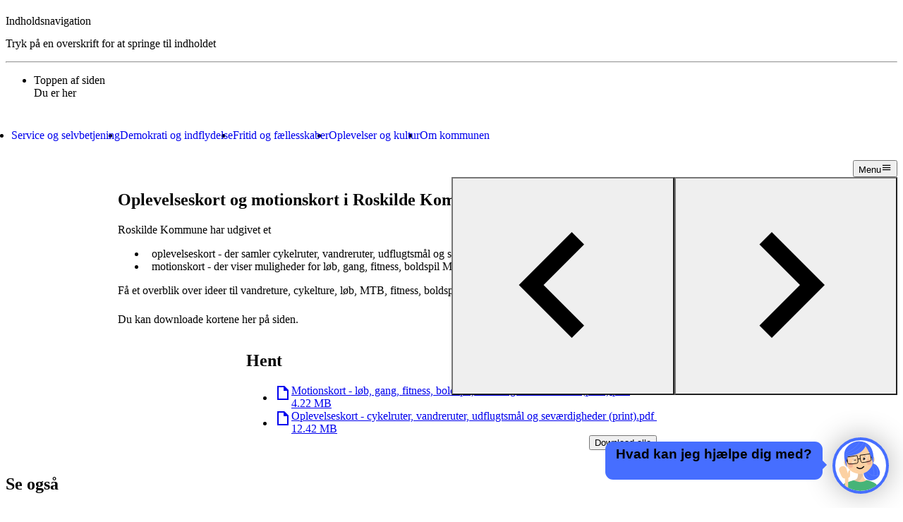

--- FILE ---
content_type: text/html;charset=utf-8
request_url: https://www.roskilde.dk/da-dk/oplevelser-og-kultur/ud-i-naturen/aktiviteter-i-naturen/oplevelseskort-og-motionskort/
body_size: 256708
content:
<!DOCTYPE html><html  lang="da-DK"><head><meta charset="utf-8"><meta name="viewport" content="width=device-width, initial-scale=1"><title>Oplevelseskort og motionskort - Roskilde Kommune</title><script id="CookieConsent" src="https://policy.app.cookieinformation.com/uc.js" data-culture="DA" data-gcm-version="2.0" type="text/javascript" data-hid="CookieInformation"></script><style> </style><link rel="stylesheet" type="text/css" href="https://customer.cludo.com/templates/3248/13699/dist/styles/cludo-search-results.css"><style type="text/css" data-hid="theme-configuration-0">@layer theme-config {:root {--theme-colors-onPrimaryStrong: 255 255 255;--theme-colors-onPrimaryMedium: 255 255 255;--theme-colors-onPrimarySubtle: 255 255 255;--theme-colors-onPrimaryDisabled: 155 182 174;--theme-colors-onPrimaryInteractive: 255 255 255;--theme-colors-onPrimaryInteractiveHover: 255 255 255;--theme-colors-onPrimaryInteractiveActive: 179 179 179;--theme-colors-onPrimaryDanger: 255 255 255;--theme-colors-onPrimaryVariantStrong: 255 255 255;--theme-colors-onPrimaryVariantMedium: 223 229 228;--theme-colors-onPrimaryVariantSubtle: 208 216 214;--theme-colors-onPrimaryVariantDisabled: 145 164 159;--theme-colors-onPrimaryVariantInteractive: 255 255 255;--theme-colors-onPrimaryVariantInteractiveHover: 255 255 255;--theme-colors-onPrimaryVariantInteractiveActive: 179 179 179;--theme-colors-onPrimaryVariantDanger: 179 179 179;--theme-colors-onSecondaryStrong: 45 47 52;--theme-colors-onSecondaryMedium: 77 65 67;--theme-colors-onSecondarySubtle: 77 65 67;--theme-colors-onSecondaryDisabled: 171 121 110;--theme-colors-onSecondaryDanger: 134 31 51;--theme-colors-onSecondaryInteractive: 45 47 52;--theme-colors-onSecondaryInteractiveHover: 63 65 70;--theme-colors-onSecondaryInteractiveActive: 33 35 38;--theme-colors-onCanvasStrong: 43 40 38;--theme-colors-onCanvasMedium: 53 50 48;--theme-colors-onCanvasSubtle: 104 102 98;--theme-colors-onCanvasDisabled: 150 148 142;--theme-colors-onCanvasDanger: 157 43 63;--theme-colors-onCanvasPlaceholder: 104 102 98;--theme-colors-onCanvasPlaceholderFrontPage: 143 141 138;--theme-colors-onCanvasInteractive: 43 40 38;--theme-colors-onCanvasInteractiveHover: 64 62 60;--theme-colors-onCanvasInteractiveActive: 30 28 27;--theme-colors-onSurfaceStrong: 45 47 52;--theme-colors-onSurfaceMedium: 88 89 90;--theme-colors-onSurfaceSubtle: 103 102 103;--theme-colors-onSurfaceDisabled: 146 144 141;--theme-colors-onSurfaceDanger: 157 43 63;--theme-colors-onSurfaceInteractive: 45 47 52;--theme-colors-onSurfaceInteractiveHover: 66 68 72;--theme-colors-onSurfaceInteractiveActive: 32 33 36;--theme-colors-onSurfaceVariantStrong: 26 27 30;--theme-colors-onSurfaceVariantMedium: 55 55 55;--theme-colors-onSurfaceVariantSubtle: 84 83 80;--theme-colors-onSurfaceVariantDisabled: 143 138 131;--theme-colors-onSurfaceVariantDanger: 157 43 63;--theme-colors-onSurfaceVariantInteractive: 45 47 52;--theme-colors-onSurfaceVariantInteractiveHover: 66 68 72;--theme-colors-onSurfaceVariantInteractiveActive: 32 33 36;--theme-colors-onDangerStrong: 254 250 250;--theme-colors-onDangerMedium: 241 218 218;--theme-colors-onDangerSubtle: 234 202 202;--theme-colors-onDangerDisabled: 203 140 142;--theme-colors-onDangerDanger: 254 250 250;--theme-colors-onDangerInteractive: 254 250 250;--theme-colors-onDangerInteractiveHover: 254 250 250;--theme-colors-onDangerInteractiveActive: 170 168 168;--theme-colors-onCanvasOnIndent: 43 40 38;--theme-colors-onCanvasOnIndentHover: 53 50 48;--theme-colors-onCanvasOnIndentActive: 34 32 30;--theme-colors-onSecondaryOnIndent: 45 47 52;--theme-colors-onSecondaryOnIndentHover: 66 68 72;--theme-colors-onSecondaryOnIndentActive: 34 35 39;--theme-colors-onSurfaceVariantOnIndent: 26 27 30;--theme-colors-onSurfaceVariantOnIndentActive: 20 20 22;--theme-colors-onSurfaceVariantOnIndentHover: 66 67 69;--theme-colors-onSurfaceOnIndent: 34 35 39;--theme-colors-onSurfaceOnIndentHover: 82 83 88;--theme-colors-onSurfaceOnIndentActive: 34 35 39;--theme-colors-onPrimaryOnIndent: 255 255 255;--theme-colors-onPrimaryOnIndentActive: 255 255 255;--theme-colors-onPrimaryOnIndentHover: 210 210 210;--theme-colors-onPrimaryVariantOnIndent: 255 255 255;--theme-colors-onPrimaryVariantOnIndentActive: 223 229 228;--theme-colors-onPrimaryVariantOnIndentHover: 208 216 214;--theme-colors-onDangerOnIndent: 254 250 250;--theme-colors-onDangerOnIndentHover: 204 201 201;--theme-colors-onDangerOnIndentActive: 254 251 251;--theme-colors-onCanvasIndent: 235 233 225;--theme-colors-onCanvasIndentActive: 188 186 180;--theme-colors-onSecondaryIndent: 242 156 135;--theme-colors-onSecondaryIndentActive: 194 125 108;--theme-colors-onSurfaceIndent: 225 220 211;--theme-colors-onSurfaceIndentActive: 180 176 169;--theme-colors-onSurfaceVariantIndent: 210 201 188;--theme-colors-onSurfaceVariantIndentActive: 164 157 147;--theme-colors-onPrimaryIndent: 61 110 96;--theme-colors-onPrimaryIndentActive: 58 105 91;--theme-colors-onPrimaryVariantIndent: 43 78 68;--theme-colors-onPrimaryVariantIndentActive: 34 62 54;--theme-colors-onDangerIndent: 139 35 54;--theme-colors-onDangerIndentActive: 111 28 43;--theme-colors-text-onPrimaryStrong: 255 255 255;--theme-colors-text-onPrimaryMedium: 255 255 255;--theme-colors-text-onPrimarySubtle: 255 255 255;--theme-colors-text-onPrimaryDisabled: 155 182 174;--theme-colors-text-onPrimaryInteractive: 255 255 255;--theme-colors-text-onPrimaryInteractiveHover: 255 255 255;--theme-colors-text-onPrimaryInteractiveActive: 179 179 179;--theme-colors-text-onPrimaryDanger: 255 255 255;--theme-colors-text-onPrimaryVariantStrong: 255 255 255;--theme-colors-text-onPrimaryVariantMedium: 223 229 228;--theme-colors-text-onPrimaryVariantSubtle: 208 216 214;--theme-colors-text-onPrimaryVariantDisabled: 145 164 159;--theme-colors-text-onPrimaryVariantInteractive: 255 255 255;--theme-colors-text-onPrimaryVariantInteractiveHover: 255 255 255;--theme-colors-text-onPrimaryVariantInteractiveActive: 179 179 179;--theme-colors-text-onPrimaryVariantDanger: 179 179 179;--theme-colors-text-onSecondaryStrong: 45 47 52;--theme-colors-text-onSecondaryMedium: 77 65 67;--theme-colors-text-onSecondarySubtle: 77 65 67;--theme-colors-text-onSecondaryDisabled: 171 121 110;--theme-colors-text-onSecondaryDanger: 134 31 51;--theme-colors-text-onSecondaryInteractive: 45 47 52;--theme-colors-text-onSecondaryInteractiveHover: 63 65 70;--theme-colors-text-onSecondaryInteractiveActive: 33 35 38;--theme-colors-text-onCanvasStrong: 43 40 38;--theme-colors-text-onCanvasMedium: 53 50 48;--theme-colors-text-onCanvasSubtle: 104 102 98;--theme-colors-text-onCanvasDisabled: 150 148 142;--theme-colors-text-onCanvasDanger: 157 43 63;--theme-colors-text-onCanvasPlaceholder: 104 102 98;--theme-colors-text-onCanvasPlaceholderFrontPage: 143 141 138;--theme-colors-text-onCanvasInteractive: 43 40 38;--theme-colors-text-onCanvasInteractiveHover: 64 62 60;--theme-colors-text-onCanvasInteractiveActive: 30 28 27;--theme-colors-text-onSurfaceStrong: 45 47 52;--theme-colors-text-onSurfaceMedium: 88 89 90;--theme-colors-text-onSurfaceSubtle: 103 102 103;--theme-colors-text-onSurfaceDisabled: 146 144 141;--theme-colors-text-onSurfaceDanger: 157 43 63;--theme-colors-text-onSurfaceInteractive: 45 47 52;--theme-colors-text-onSurfaceInteractiveHover: 66 68 72;--theme-colors-text-onSurfaceInteractiveActive: 32 33 36;--theme-colors-text-onSurfaceVariantStrong: 26 27 30;--theme-colors-text-onSurfaceVariantMedium: 55 55 55;--theme-colors-text-onSurfaceVariantSubtle: 84 83 80;--theme-colors-text-onSurfaceVariantDisabled: 143 138 131;--theme-colors-text-onSurfaceVariantDanger: 157 43 63;--theme-colors-text-onSurfaceVariantInteractive: 45 47 52;--theme-colors-text-onSurfaceVariantInteractiveHover: 66 68 72;--theme-colors-text-onSurfaceVariantInteractiveActive: 32 33 36;--theme-colors-text-onDangerStrong: 254 250 250;--theme-colors-text-onDangerMedium: 241 218 218;--theme-colors-text-onDangerSubtle: 234 202 202;--theme-colors-text-onDangerDisabled: 203 140 142;--theme-colors-text-onDangerDanger: 254 250 250;--theme-colors-text-onDangerInteractive: 254 250 250;--theme-colors-text-onDangerInteractiveHover: 254 250 250;--theme-colors-text-onDangerInteractiveActive: 170 168 168;--theme-colors-text-onCanvasOnIndent: 43 40 38;--theme-colors-text-onCanvasOnIndentHover: 53 50 48;--theme-colors-text-onCanvasOnIndentActive: 34 32 30;--theme-colors-text-onSecondaryOnIndent: 45 47 52;--theme-colors-text-onSecondaryOnIndentHover: 66 68 72;--theme-colors-text-onSecondaryOnIndentActive: 34 35 39;--theme-colors-text-onSurfaceVariantOnIndent: 26 27 30;--theme-colors-text-onSurfaceVariantOnIndentActive: 20 20 22;--theme-colors-text-onSurfaceVariantOnIndentHover: 66 67 69;--theme-colors-text-onSurfaceOnIndent: 34 35 39;--theme-colors-text-onSurfaceOnIndentHover: 82 83 88;--theme-colors-text-onSurfaceOnIndentActive: 34 35 39;--theme-colors-text-onPrimaryOnIndent: 255 255 255;--theme-colors-text-onPrimaryOnIndentActive: 255 255 255;--theme-colors-text-onPrimaryOnIndentHover: 210 210 210;--theme-colors-text-onPrimaryVariantOnIndent: 255 255 255;--theme-colors-text-onPrimaryVariantOnIndentActive: 223 229 228;--theme-colors-text-onPrimaryVariantOnIndentHover: 208 216 214;--theme-colors-text-onDangerOnIndent: 254 250 250;--theme-colors-text-onDangerOnIndentHover: 204 201 201;--theme-colors-text-onDangerOnIndentActive: 254 251 251;--theme-colors-background-primary: 64 116 101;--theme-colors-background-primaryHover: 60 108 94;--theme-colors-background-primaryActive: 51 93 81;--theme-colors-background-secondary: 255 170 149;--theme-colors-background-secondaryHover: 255 187 170;--theme-colors-background-secondaryActive: 204 136 119;--theme-colors-background-surface: 237 232 222;--theme-colors-background-surfaceHover: 229 224 212;--theme-colors-background-surfaceActive: 196 191 181;--theme-colors-background-surfaceVariant: 221 212 198;--theme-colors-background-surfaceVariantHover: 211 202 188;--theme-colors-background-surfaceVariantActive: 201 192 178;--theme-colors-background-primaryVariant: 45 82 72;--theme-colors-background-primaryVariantHover: 43 74 66;--theme-colors-background-primaryVariantActive: 40 67 60;--theme-colors-background-canvas: 247 245 237;--theme-colors-background-canvasHover: 231 228 218;--theme-colors-background-canvasActive: 197 195 186;--theme-colors-background-danger: 146 37 57;--theme-colors-background-dangerHover: 205 59 86;--theme-colors-background-dangerActive: 110 28 43;--theme-colors-background-video: 0 0 0;--theme-colors-border-onPrimaryExtraStrong: 31 71 60;--theme-colors-border-onPrimaryStrong: 45 90 77;--theme-colors-border-onPrimaryMedium: 52 99 86;--theme-colors-border-onPrimarySubtle: 56 105 91;--theme-colors-border-onPrimaryDanger: 255 255 255;--theme-colors-border-onPrimaryInteractive: 255 255 255;--theme-colors-border-onPrimaryVariantExtraStrong: 13 43 35;--theme-colors-border-onPrimaryVariantStrong: 26 59 51;--theme-colors-border-onPrimaryVariantMedium: 33 68 58;--theme-colors-border-onPrimaryVariantSubtle: 37 72 63;--theme-colors-border-onPrimaryVariantDanger: 179 179 179;--theme-colors-border-onPrimaryVariantInteractive: 255 255 255;--theme-colors-border-onSecondaryExtraStrong: 45 47 52;--theme-colors-border-onSecondaryStrong: 133 99 93;--theme-colors-border-onSecondaryMedium: 177 124 113;--theme-colors-border-onSecondarySubtle: 204 140 125;--theme-colors-border-onSecondaryDanger: 134 31 51;--theme-colors-border-onSecondaryInteractive: 45 47 52;--theme-colors-border-onCanvasExtraStrong: 43 40 38;--theme-colors-border-onCanvasStrong: 129 126 122;--theme-colors-border-onCanvasMedium: 172 169 163;--theme-colors-border-onCanvasSubtle: 197 195 188;--theme-colors-border-onCanvasDanger: 157 43 63;--theme-colors-border-onCanvasInteractive: 43 40 38;--theme-colors-border-onSurfaceExtraStrong: 45 47 52;--theme-colors-border-onSurfaceStrong: 126 125 123;--theme-colors-border-onSurfaceMedium: 166 164 159;--theme-colors-border-onSurfaceSubtle: 190 187 181;--theme-colors-border-onSurfaceDanger: 157 43 63;--theme-colors-border-onSurfaceInteractive: 45 47 52;--theme-colors-border-onSurfaceVariantExtraStrong: 26 27 30;--theme-colors-border-onSurfaceVariantStrong: 108 105 101;--theme-colors-border-onSurfaceVariantMedium: 149 144 136;--theme-colors-border-onSurfaceVariantSubtle: 173 167 157;--theme-colors-border-onSurfaceVariantDanger: 157 43 63;--theme-colors-border-onSurfaceVariantInteractive: 45 47 52;--theme-colors-border-onDangerExtraStrong: 254 250 250;--theme-colors-border-onDangerStrong: 209 161 169;--theme-colors-border-onDangerMedium: 186 116 128;--theme-colors-border-onDangerSubtle: 172 89 104;--theme-colors-border-onDangerDanger: 254 250 250;--theme-colors-border-onDangerInteractive: 254 250 250;--theme-layout-margin--sm: 16px;--theme-layout-margin--md: 36px;--theme-layout-margin--lg: 128px;--theme-layout-margin: clamp(16px, 3.179px + 3.419vw, 36px);--theme-layout-gutter--sm: 8px;--theme-layout-gutter--md: 16px;--theme-layout-gutter--lg: 24px;--theme-layout-gutter: clamp(8px, 2.872px + 1.368vw, 16px);--theme-layout-interpolation-point--sm: 375px;--theme-layout-interpolation-point--md: 960px;--theme-layout-interpolation-point--lg: 1920px;--theme-layout-interpolation-point: clamp(375px, 0px + 100vw, 960px);--theme-layout-breakpoints--0: 375px;--theme-layout-breakpoints--1: 656px;--theme-layout-breakpoints--2: 960px;--theme-layout-breakpoints--3: 1280px;--theme-layout-breakpoints--4: 1536px;--theme-layout-breakpoints--5: 1920px;@supports (padding: round(1%, 1px)) {--theme-layout-margin--sm: round(16px, 1px);--theme-layout-margin--md: round(36px, 1px);--theme-layout-margin--lg: round(128px, 1px);--theme-layout-margin: round(clamp(16px, 3.179px + 3.419vw, 36px), 1px);--theme-layout-gutter--sm: round(8px, 1px);--theme-layout-gutter--md: round(16px, 1px);--theme-layout-gutter--lg: round(24px, 1px);--theme-layout-gutter: round(clamp(8px, 2.872px + 1.368vw, 16px), 1px);--theme-layout-interpolation-point--sm: round(375px, 1px);--theme-layout-interpolation-point--md: round(960px, 1px);--theme-layout-interpolation-point--lg: round(1920px, 1px);--theme-layout-interpolation-point: round(clamp(375px, 0px + 100vw, 960px), 1px);--theme-layout-breakpoints--0: round(375px, 1px);--theme-layout-breakpoints--1: round(656px, 1px);--theme-layout-breakpoints--2: round(960px, 1px);--theme-layout-breakpoints--3: round(1280px, 1px);--theme-layout-breakpoints--4: round(1536px, 1px);--theme-layout-breakpoints--5: round(1920px, 1px);}--theme-layout-column--sm: 21.25px;--theme-layout-column--md: 59.333px;--theme-layout-column--lg: 116.667px;--theme-layout-column-of-12: min((var(--visual-viewport-width, 100dvw) - var(--theme-layout-margin, var(--theme-layout-margin--sm)) * 2 - var(--theme-layout-gutter, var(--theme-layout-gutter--sm)) * 11) / 12, (1920px - var(--theme-layout-margin, var(--theme-layout-margin--lg)) * 2 - var(--theme-layout-gutter, var(--theme-layout-gutter--lg)) * 11) / 12);--theme-layout-max: 1920px;--theme-fontSize-display-xl--sm: 1.75rem;--theme-fontSize-display-xl--md: 3.5rem;--theme-fontSize-display-xl--lg: 4.5rem;--theme-fontSize-display-xl: clamp(1.75rem, 4.128rem + 4.786vw - 56px, 7rem - 56px);--theme-fontSize-display-lg--sm: 2.013rem;--theme-fontSize-display-lg--md: 3.163rem;--theme-fontSize-display-lg--lg: 4.025rem;--theme-fontSize-display-lg: clamp(2.013rem, 4.438rem + 3.145vw - 50.6px, 6.325rem - 50.6px);--theme-fontSize-display-md--sm: 1.5rem;--theme-fontSize-display-md--md: 2.25rem;--theme-fontSize-display-md--lg: 3rem;--theme-fontSize-display-md: clamp(1.5rem, 3.269rem + 2.051vw - 36px, 4.5rem - 36px);--theme-fontSize-display-xs--sm: 1.238rem;--theme-fontSize-display-xs--md: 1.35rem;--theme-fontSize-display-xs--lg: 2.025rem;--theme-fontSize-display-xs: clamp(1.238rem, 2.515rem + 0.308vw - 21.6px, 2.7rem - 21.6px);--theme-fontSize-display-sm--sm: 1.375rem;--theme-fontSize-display-sm--md: 1.75rem;--theme-fontSize-display-sm--lg: 2.75rem;--theme-fontSize-display-sm: clamp(1.375rem, 2.885rem + 1.026vw - 28px, 3.5rem - 28px);--theme-fontSize-heading-lg--sm: 1.188rem;--theme-fontSize-heading-lg--md: 1.425rem;--theme-fontSize-heading-lg--lg: 1.663rem;--theme-fontSize-heading-lg: clamp(1.188rem, 2.46rem + 0.65vw - 22.8px, 2.85rem - 22.8px);--theme-fontSize-heading-lg-alt--sm: 1.188rem;--theme-fontSize-heading-lg-alt--md: 1.425rem;--theme-fontSize-heading-lg-alt--lg: 1.663rem;--theme-fontSize-heading-lg-alt: clamp(1.188rem, 2.46rem + 0.65vw - 22.8px, 2.85rem - 22.8px);--theme-fontSize-heading-md-strong--sm: 1.188rem;--theme-fontSize-heading-md-strong--md: 1.306rem;--theme-fontSize-heading-md-strong--lg: 1.425rem;--theme-fontSize-heading-md-strong: clamp(1.188rem, 2.418rem + 0.325vw - 20.9px, 2.613rem - 20.9px);--theme-fontSize-heading-md-regular--sm: 1.188rem;--theme-fontSize-heading-md-regular--md: 1.306rem;--theme-fontSize-heading-md-regular--lg: 1.425rem;--theme-fontSize-heading-md-regular: clamp(1.188rem, 2.418rem + 0.325vw - 20.9px, 2.613rem - 20.9px);--theme-fontSize-heading-sm-strong--sm: 1.069rem;--theme-fontSize-heading-sm-strong--md: 1.188rem;--theme-fontSize-heading-sm-strong--lg: 1.306rem;--theme-fontSize-heading-sm-strong: clamp(1.069rem, 2.18rem + 0.325vw - 19px, 2.375rem - 19px);--theme-fontSize-heading-sm-strongItalic--sm: 1.069rem;--theme-fontSize-heading-sm-strongItalic--md: 1.188rem;--theme-fontSize-heading-sm-strongItalic--lg: 1.306rem;--theme-fontSize-heading-sm-strongItalic: clamp(1.069rem, 2.18rem + 0.325vw - 19px, 2.375rem - 19px);--theme-fontSize-heading-sm-regular--sm: 1.069rem;--theme-fontSize-heading-sm-regular--md: 1.188rem;--theme-fontSize-heading-sm-regular--lg: 1.306rem;--theme-fontSize-heading-sm-regular: clamp(1.069rem, 2.18rem + 0.325vw - 19px, 2.375rem - 19px);--theme-fontSize-heading-sm-link--sm: 1.069rem;--theme-fontSize-heading-sm-link--md: 1.188rem;--theme-fontSize-heading-sm-link--lg: 1.306rem;--theme-fontSize-heading-sm-link: clamp(1.069rem, 2.18rem + 0.325vw - 19px, 2.375rem - 19px);--theme-fontSize-body-lg-regular--sm: 1.125rem;--theme-fontSize-body-lg-regular--md: 1.25rem;--theme-fontSize-body-lg-regular--lg: 1.25rem;--theme-fontSize-body-lg-regular: clamp(1.125rem, 2.295rem + 0.342vw - 20px, 2.5rem - 20px);--theme-fontSize-body-lg-strong--sm: 1.125rem;--theme-fontSize-body-lg-strong--md: 1.25rem;--theme-fontSize-body-lg-strong--lg: 1.25rem;--theme-fontSize-body-lg-strong: clamp(1.125rem, 2.295rem + 0.342vw - 20px, 2.5rem - 20px);--theme-fontSize-body-lg-link--sm: 1.125rem;--theme-fontSize-body-lg-link--md: 1.25rem;--theme-fontSize-body-lg-link--lg: 1.25rem;--theme-fontSize-body-lg-link: clamp(1.125rem, 2.295rem + 0.342vw - 20px, 2.5rem - 20px);--theme-fontSize-body-md-strong--sm: 1rem;--theme-fontSize-body-md-strong--md: 1.125rem;--theme-fontSize-body-md-strong--lg: 1.125rem;--theme-fontSize-body-md-strong: clamp(1rem, 2.045rem + 0.342vw - 18px, 2.25rem - 18px);--theme-fontSize-body-md-strong-alt--sm: 1rem;--theme-fontSize-body-md-strong-alt--md: 1.125rem;--theme-fontSize-body-md-strong-alt--lg: 1.125rem;--theme-fontSize-body-md-strong-alt: clamp(1rem, 2.045rem + 0.342vw - 18px, 2.25rem - 18px);--theme-fontSize-body-md-regular--sm: 1rem;--theme-fontSize-body-md-regular--md: 1.125rem;--theme-fontSize-body-md-regular--lg: 1.125rem;--theme-fontSize-body-md-regular: clamp(1rem, 2.045rem + 0.342vw - 18px, 2.25rem - 18px);--theme-fontSize-body-md-link--sm: 1rem;--theme-fontSize-body-md-link--md: 1.125rem;--theme-fontSize-body-md-link--lg: 1.125rem;--theme-fontSize-body-md-link: clamp(1rem, 2.045rem + 0.342vw - 18px, 2.25rem - 18px);--theme-fontSize-body-sm-strong--sm: 0.938rem;--theme-fontSize-body-sm-strong--md: 0.938rem;--theme-fontSize-body-sm-strong--lg: 1rem;--theme-fontSize-body-sm-strong: 0.938rem;--theme-fontSize-body-sm-regular--sm: 0.938rem;--theme-fontSize-body-sm-regular--md: 0.938rem;--theme-fontSize-body-sm-regular--lg: 1rem;--theme-fontSize-body-sm-regular: 0.938rem;--theme-fontSize-body-sm-link--sm: 0.938rem;--theme-fontSize-body-sm-link--md: 0.938rem;--theme-fontSize-body-sm-link--lg: 1rem;--theme-fontSize-body-sm-link: 0.938rem;--theme-fontSize-body-sm-super--sm: 0.938rem;--theme-fontSize-body-sm-super--md: 0.938rem;--theme-fontSize-body-sm-super--lg: 1rem;--theme-fontSize-body-sm-super: 0.938rem;--theme-fontSize-caption-lg-strong--sm: 0.875rem;--theme-fontSize-caption-lg-strong--md: 0.938rem;--theme-fontSize-caption-lg-strong--lg: 0.938rem;--theme-fontSize-caption-lg-strong: clamp(0.875rem, 1.772rem + 0.171vw - 15px, 1.875rem - 15px);--theme-fontSize-caption-lg-link--sm: 0.875rem;--theme-fontSize-caption-lg-link--md: 0.938rem;--theme-fontSize-caption-lg-link--lg: 0.938rem;--theme-fontSize-caption-lg-link: clamp(0.875rem, 1.772rem + 0.171vw - 15px, 1.875rem - 15px);--theme-fontSize-caption-lg-regular--sm: 0.875rem;--theme-fontSize-caption-lg-regular--md: 0.938rem;--theme-fontSize-caption-lg-regular--lg: 0.938rem;--theme-fontSize-caption-lg-regular: clamp(0.875rem, 1.772rem + 0.171vw - 15px, 1.875rem - 15px);--theme-fontSize-caption-md-strong--sm: 0.813rem;--theme-fontSize-caption-md-strong--md: 0.875rem;--theme-fontSize-caption-md-strong--lg: 0.875rem;--theme-fontSize-caption-md-strong: clamp(0.813rem, 1.647rem + 0.171vw - 14px, 1.75rem - 14px);--theme-fontSize-caption-md-regular--sm: 0.813rem;--theme-fontSize-caption-md-regular--md: 0.875rem;--theme-fontSize-caption-md-regular--lg: 0.875rem;--theme-fontSize-caption-md-regular: clamp(0.813rem, 1.647rem + 0.171vw - 14px, 1.75rem - 14px);--theme-fontSize-caption-md-regular-alt--sm: 0.813rem;--theme-fontSize-caption-md-regular-alt--md: 0.875rem;--theme-fontSize-caption-md-regular-alt--lg: 0.875rem;--theme-fontSize-caption-md-regular-alt: clamp(0.813rem, 1.647rem + 0.171vw - 14px, 1.75rem - 14px);--theme-fontSize-caption-md-link--sm: 0.813rem;--theme-fontSize-caption-md-link--md: 0.875rem;--theme-fontSize-caption-md-link--lg: 0.875rem;--theme-fontSize-caption-md-link: clamp(0.813rem, 1.647rem + 0.171vw - 14px, 1.75rem - 14px);@supports (padding: round(1%, 1px)) {--theme-fontSize-display-xl--sm: round(1.75rem, 1px);--theme-fontSize-display-xl--md: round(3.5rem, 1px);--theme-fontSize-display-xl--lg: round(4.5rem, 1px);--theme-fontSize-display-xl: round(clamp(1.75rem, 4.128rem + 4.786vw - 56px, 7rem - 56px), 1px);--theme-fontSize-display-lg--sm: round(2.013rem, 1px);--theme-fontSize-display-lg--md: round(3.163rem, 1px);--theme-fontSize-display-lg--lg: round(4.025rem, 1px);--theme-fontSize-display-lg: round(clamp(2.013rem, 4.438rem + 3.145vw - 50.6px, 6.325rem - 50.6px), 1px);--theme-fontSize-display-md--sm: round(1.5rem, 1px);--theme-fontSize-display-md--md: round(2.25rem, 1px);--theme-fontSize-display-md--lg: round(3rem, 1px);--theme-fontSize-display-md: round(clamp(1.5rem, 3.269rem + 2.051vw - 36px, 4.5rem - 36px), 1px);--theme-fontSize-display-xs--sm: round(1.238rem, 1px);--theme-fontSize-display-xs--md: round(1.35rem, 1px);--theme-fontSize-display-xs--lg: round(2.025rem, 1px);--theme-fontSize-display-xs: round(clamp(1.238rem, 2.515rem + 0.308vw - 21.6px, 2.7rem - 21.6px), 1px);--theme-fontSize-display-sm--sm: round(1.375rem, 1px);--theme-fontSize-display-sm--md: round(1.75rem, 1px);--theme-fontSize-display-sm--lg: round(2.75rem, 1px);--theme-fontSize-display-sm: round(clamp(1.375rem, 2.885rem + 1.026vw - 28px, 3.5rem - 28px), 1px);--theme-fontSize-heading-lg--sm: round(1.188rem, 1px);--theme-fontSize-heading-lg--md: round(1.425rem, 1px);--theme-fontSize-heading-lg--lg: round(1.663rem, 1px);--theme-fontSize-heading-lg: round(clamp(1.188rem, 2.46rem + 0.65vw - 22.8px, 2.85rem - 22.8px), 1px);--theme-fontSize-heading-lg-alt--sm: round(1.188rem, 1px);--theme-fontSize-heading-lg-alt--md: round(1.425rem, 1px);--theme-fontSize-heading-lg-alt--lg: round(1.663rem, 1px);--theme-fontSize-heading-lg-alt: round(clamp(1.188rem, 2.46rem + 0.65vw - 22.8px, 2.85rem - 22.8px), 1px);--theme-fontSize-heading-md-strong--sm: round(1.188rem, 1px);--theme-fontSize-heading-md-strong--md: round(1.306rem, 1px);--theme-fontSize-heading-md-strong--lg: round(1.425rem, 1px);--theme-fontSize-heading-md-strong: round(clamp(1.188rem, 2.418rem + 0.325vw - 20.9px, 2.613rem - 20.9px), 1px);--theme-fontSize-heading-md-regular--sm: round(1.188rem, 1px);--theme-fontSize-heading-md-regular--md: round(1.306rem, 1px);--theme-fontSize-heading-md-regular--lg: round(1.425rem, 1px);--theme-fontSize-heading-md-regular: round(clamp(1.188rem, 2.418rem + 0.325vw - 20.9px, 2.613rem - 20.9px), 1px);--theme-fontSize-heading-sm-strong--sm: round(1.069rem, 1px);--theme-fontSize-heading-sm-strong--md: round(1.188rem, 1px);--theme-fontSize-heading-sm-strong--lg: round(1.306rem, 1px);--theme-fontSize-heading-sm-strong: round(clamp(1.069rem, 2.18rem + 0.325vw - 19px, 2.375rem - 19px), 1px);--theme-fontSize-heading-sm-strongItalic--sm: round(1.069rem, 1px);--theme-fontSize-heading-sm-strongItalic--md: round(1.188rem, 1px);--theme-fontSize-heading-sm-strongItalic--lg: round(1.306rem, 1px);--theme-fontSize-heading-sm-strongItalic: round(clamp(1.069rem, 2.18rem + 0.325vw - 19px, 2.375rem - 19px), 1px);--theme-fontSize-heading-sm-regular--sm: round(1.069rem, 1px);--theme-fontSize-heading-sm-regular--md: round(1.188rem, 1px);--theme-fontSize-heading-sm-regular--lg: round(1.306rem, 1px);--theme-fontSize-heading-sm-regular: round(clamp(1.069rem, 2.18rem + 0.325vw - 19px, 2.375rem - 19px), 1px);--theme-fontSize-heading-sm-link--sm: round(1.069rem, 1px);--theme-fontSize-heading-sm-link--md: round(1.188rem, 1px);--theme-fontSize-heading-sm-link--lg: round(1.306rem, 1px);--theme-fontSize-heading-sm-link: round(clamp(1.069rem, 2.18rem + 0.325vw - 19px, 2.375rem - 19px), 1px);--theme-fontSize-body-lg-regular--sm: round(1.125rem, 1px);--theme-fontSize-body-lg-regular--md: round(1.25rem, 1px);--theme-fontSize-body-lg-regular--lg: round(1.25rem, 1px);--theme-fontSize-body-lg-regular: round(clamp(1.125rem, 2.295rem + 0.342vw - 20px, 2.5rem - 20px), 1px);--theme-fontSize-body-lg-strong--sm: round(1.125rem, 1px);--theme-fontSize-body-lg-strong--md: round(1.25rem, 1px);--theme-fontSize-body-lg-strong--lg: round(1.25rem, 1px);--theme-fontSize-body-lg-strong: round(clamp(1.125rem, 2.295rem + 0.342vw - 20px, 2.5rem - 20px), 1px);--theme-fontSize-body-lg-link--sm: round(1.125rem, 1px);--theme-fontSize-body-lg-link--md: round(1.25rem, 1px);--theme-fontSize-body-lg-link--lg: round(1.25rem, 1px);--theme-fontSize-body-lg-link: round(clamp(1.125rem, 2.295rem + 0.342vw - 20px, 2.5rem - 20px), 1px);--theme-fontSize-body-md-strong--sm: round(1rem, 1px);--theme-fontSize-body-md-strong--md: round(1.125rem, 1px);--theme-fontSize-body-md-strong--lg: round(1.125rem, 1px);--theme-fontSize-body-md-strong: round(clamp(1rem, 2.045rem + 0.342vw - 18px, 2.25rem - 18px), 1px);--theme-fontSize-body-md-strong-alt--sm: round(1rem, 1px);--theme-fontSize-body-md-strong-alt--md: round(1.125rem, 1px);--theme-fontSize-body-md-strong-alt--lg: round(1.125rem, 1px);--theme-fontSize-body-md-strong-alt: round(clamp(1rem, 2.045rem + 0.342vw - 18px, 2.25rem - 18px), 1px);--theme-fontSize-body-md-regular--sm: round(1rem, 1px);--theme-fontSize-body-md-regular--md: round(1.125rem, 1px);--theme-fontSize-body-md-regular--lg: round(1.125rem, 1px);--theme-fontSize-body-md-regular: round(clamp(1rem, 2.045rem + 0.342vw - 18px, 2.25rem - 18px), 1px);--theme-fontSize-body-md-link--sm: round(1rem, 1px);--theme-fontSize-body-md-link--md: round(1.125rem, 1px);--theme-fontSize-body-md-link--lg: round(1.125rem, 1px);--theme-fontSize-body-md-link: round(clamp(1rem, 2.045rem + 0.342vw - 18px, 2.25rem - 18px), 1px);--theme-fontSize-body-sm-strong--sm: round(0.938rem, 1px);--theme-fontSize-body-sm-strong--md: round(0.938rem, 1px);--theme-fontSize-body-sm-strong--lg: round(1rem, 1px);--theme-fontSize-body-sm-strong: round(0.938rem, 1px);--theme-fontSize-body-sm-regular--sm: round(0.938rem, 1px);--theme-fontSize-body-sm-regular--md: round(0.938rem, 1px);--theme-fontSize-body-sm-regular--lg: round(1rem, 1px);--theme-fontSize-body-sm-regular: round(0.938rem, 1px);--theme-fontSize-body-sm-link--sm: round(0.938rem, 1px);--theme-fontSize-body-sm-link--md: round(0.938rem, 1px);--theme-fontSize-body-sm-link--lg: round(1rem, 1px);--theme-fontSize-body-sm-link: round(0.938rem, 1px);--theme-fontSize-body-sm-super--sm: round(0.938rem, 1px);--theme-fontSize-body-sm-super--md: round(0.938rem, 1px);--theme-fontSize-body-sm-super--lg: round(1rem, 1px);--theme-fontSize-body-sm-super: round(0.938rem, 1px);--theme-fontSize-caption-lg-strong--sm: round(0.875rem, 1px);--theme-fontSize-caption-lg-strong--md: round(0.938rem, 1px);--theme-fontSize-caption-lg-strong--lg: round(0.938rem, 1px);--theme-fontSize-caption-lg-strong: round(clamp(0.875rem, 1.772rem + 0.171vw - 15px, 1.875rem - 15px), 1px);--theme-fontSize-caption-lg-link--sm: round(0.875rem, 1px);--theme-fontSize-caption-lg-link--md: round(0.938rem, 1px);--theme-fontSize-caption-lg-link--lg: round(0.938rem, 1px);--theme-fontSize-caption-lg-link: round(clamp(0.875rem, 1.772rem + 0.171vw - 15px, 1.875rem - 15px), 1px);--theme-fontSize-caption-lg-regular--sm: round(0.875rem, 1px);--theme-fontSize-caption-lg-regular--md: round(0.938rem, 1px);--theme-fontSize-caption-lg-regular--lg: round(0.938rem, 1px);--theme-fontSize-caption-lg-regular: round(clamp(0.875rem, 1.772rem + 0.171vw - 15px, 1.875rem - 15px), 1px);--theme-fontSize-caption-md-strong--sm: round(0.813rem, 1px);--theme-fontSize-caption-md-strong--md: round(0.875rem, 1px);--theme-fontSize-caption-md-strong--lg: round(0.875rem, 1px);--theme-fontSize-caption-md-strong: round(clamp(0.813rem, 1.647rem + 0.171vw - 14px, 1.75rem - 14px), 1px);--theme-fontSize-caption-md-regular--sm: round(0.813rem, 1px);--theme-fontSize-caption-md-regular--md: round(0.875rem, 1px);--theme-fontSize-caption-md-regular--lg: round(0.875rem, 1px);--theme-fontSize-caption-md-regular: round(clamp(0.813rem, 1.647rem + 0.171vw - 14px, 1.75rem - 14px), 1px);--theme-fontSize-caption-md-regular-alt--sm: round(0.813rem, 1px);--theme-fontSize-caption-md-regular-alt--md: round(0.875rem, 1px);--theme-fontSize-caption-md-regular-alt--lg: round(0.875rem, 1px);--theme-fontSize-caption-md-regular-alt: round(clamp(0.813rem, 1.647rem + 0.171vw - 14px, 1.75rem - 14px), 1px);--theme-fontSize-caption-md-link--sm: round(0.813rem, 1px);--theme-fontSize-caption-md-link--md: round(0.875rem, 1px);--theme-fontSize-caption-md-link--lg: round(0.875rem, 1px);--theme-fontSize-caption-md-link: round(clamp(0.813rem, 1.647rem + 0.171vw - 14px, 1.75rem - 14px), 1px);}--theme-letterSpacing-display-xl--sm: -0.01em;--theme-letterSpacing-display-xl--md: -0.01em;--theme-letterSpacing-display-xl--lg: -0.01em;--theme-letterSpacing-display-xl: -0.01em;--theme-letterSpacing-display-lg--sm: -0.01em;--theme-letterSpacing-display-lg--md: -0.01em;--theme-letterSpacing-display-lg--lg: -0.01em;--theme-letterSpacing-display-lg: -0.01em;--theme-letterSpacing-display-md--sm: -0.01em;--theme-letterSpacing-display-md--md: -0.01em;--theme-letterSpacing-display-md--lg: -0.01em;--theme-letterSpacing-display-md: -0.01em;--theme-letterSpacing-display-xs--sm: -0.01em;--theme-letterSpacing-display-xs--md: -0.01em;--theme-letterSpacing-display-xs--lg: -0.01em;--theme-letterSpacing-display-xs: -0.01em;--theme-letterSpacing-display-sm--sm: -0.01em;--theme-letterSpacing-display-sm--md: -0.01em;--theme-letterSpacing-display-sm--lg: -0.01em;--theme-letterSpacing-display-sm: -0.01em;--theme-letterSpacing-heading-lg--sm: 0em;--theme-letterSpacing-heading-lg--md: 0em;--theme-letterSpacing-heading-lg--lg: 0em;--theme-letterSpacing-heading-lg: 0em;--theme-letterSpacing-heading-lg-alt--sm: 0em;--theme-letterSpacing-heading-lg-alt--md: 0em;--theme-letterSpacing-heading-lg-alt--lg: 0em;--theme-letterSpacing-heading-lg-alt: 0em;--theme-letterSpacing-heading-md-strong--sm: 0em;--theme-letterSpacing-heading-md-strong--md: 0em;--theme-letterSpacing-heading-md-strong--lg: 0em;--theme-letterSpacing-heading-md-strong: 0em;--theme-letterSpacing-heading-md-regular--sm: 0em;--theme-letterSpacing-heading-md-regular--md: 0em;--theme-letterSpacing-heading-md-regular--lg: 0em;--theme-letterSpacing-heading-md-regular: 0em;--theme-letterSpacing-heading-sm-strong--sm: 0em;--theme-letterSpacing-heading-sm-strong--md: 0em;--theme-letterSpacing-heading-sm-strong--lg: 0em;--theme-letterSpacing-heading-sm-strong: 0em;--theme-letterSpacing-heading-sm-strongItalic--sm: 0em;--theme-letterSpacing-heading-sm-strongItalic--md: 0em;--theme-letterSpacing-heading-sm-strongItalic--lg: 0em;--theme-letterSpacing-heading-sm-strongItalic: 0em;--theme-letterSpacing-heading-sm-regular--sm: 0em;--theme-letterSpacing-heading-sm-regular--md: 0em;--theme-letterSpacing-heading-sm-regular--lg: 0em;--theme-letterSpacing-heading-sm-regular: 0em;--theme-letterSpacing-heading-sm-link--sm: 0em;--theme-letterSpacing-heading-sm-link--md: 0em;--theme-letterSpacing-heading-sm-link--lg: 0em;--theme-letterSpacing-heading-sm-link: 0em;--theme-letterSpacing-body-lg-regular--sm: 0em;--theme-letterSpacing-body-lg-regular--md: 0em;--theme-letterSpacing-body-lg-regular--lg: 0em;--theme-letterSpacing-body-lg-regular: 0em;--theme-letterSpacing-body-lg-strong--sm: 0em;--theme-letterSpacing-body-lg-strong--md: 0em;--theme-letterSpacing-body-lg-strong--lg: 0em;--theme-letterSpacing-body-lg-strong: 0em;--theme-letterSpacing-body-lg-link--sm: 0em;--theme-letterSpacing-body-lg-link--md: 0em;--theme-letterSpacing-body-lg-link--lg: 0em;--theme-letterSpacing-body-lg-link: 0em;--theme-letterSpacing-body-md-strong--sm: 0em;--theme-letterSpacing-body-md-strong--md: 0em;--theme-letterSpacing-body-md-strong--lg: 0em;--theme-letterSpacing-body-md-strong: 0em;--theme-letterSpacing-body-md-strong-alt--sm: 0em;--theme-letterSpacing-body-md-strong-alt--md: 0em;--theme-letterSpacing-body-md-strong-alt--lg: 0em;--theme-letterSpacing-body-md-strong-alt: 0em;--theme-letterSpacing-body-md-regular--sm: 0em;--theme-letterSpacing-body-md-regular--md: 0em;--theme-letterSpacing-body-md-regular--lg: 0em;--theme-letterSpacing-body-md-regular: 0em;--theme-letterSpacing-body-md-link--sm: 0em;--theme-letterSpacing-body-md-link--md: 0em;--theme-letterSpacing-body-md-link--lg: 0em;--theme-letterSpacing-body-md-link: 0em;--theme-letterSpacing-body-sm-strong--sm: 0em;--theme-letterSpacing-body-sm-strong--md: 0em;--theme-letterSpacing-body-sm-strong--lg: 0em;--theme-letterSpacing-body-sm-strong: 0em;--theme-letterSpacing-body-sm-regular--sm: 0em;--theme-letterSpacing-body-sm-regular--md: 0em;--theme-letterSpacing-body-sm-regular--lg: 0em;--theme-letterSpacing-body-sm-regular: 0em;--theme-letterSpacing-body-sm-link--sm: 0em;--theme-letterSpacing-body-sm-link--md: 0em;--theme-letterSpacing-body-sm-link--lg: 0em;--theme-letterSpacing-body-sm-link: 0em;--theme-letterSpacing-body-sm-super--sm: 0em;--theme-letterSpacing-body-sm-super--md: undefinedem;--theme-letterSpacing-body-sm-super--lg: 0em;--theme-letterSpacing-body-sm-super: 0em;--theme-letterSpacing-caption-lg-strong--sm: 0.01em;--theme-letterSpacing-caption-lg-strong--md: 0em;--theme-letterSpacing-caption-lg-strong--lg: 0.01em;--theme-letterSpacing-caption-lg-strong: 0.01em;--theme-letterSpacing-caption-lg-link--sm: 0.08em;--theme-letterSpacing-caption-lg-link--md: NaNem;--theme-letterSpacing-caption-lg-link--lg: 0.08em;--theme-letterSpacing-caption-lg-link: 0.08em;--theme-letterSpacing-caption-lg-regular--sm: 0.01em;--theme-letterSpacing-caption-lg-regular--md: 0.01em;--theme-letterSpacing-caption-lg-regular--lg: 0.01em;--theme-letterSpacing-caption-lg-regular: 0.01em;--theme-letterSpacing-caption-md-strong--sm: 0.01em;--theme-letterSpacing-caption-md-strong--md: 0.01em;--theme-letterSpacing-caption-md-strong--lg: 0.01em;--theme-letterSpacing-caption-md-strong: 0.01em;--theme-letterSpacing-caption-md-regular--sm: 0.01em;--theme-letterSpacing-caption-md-regular--md: 0.01em;--theme-letterSpacing-caption-md-regular--lg: 0.01em;--theme-letterSpacing-caption-md-regular: 0.01em;--theme-letterSpacing-caption-md-regular-alt--sm: 0.01em;--theme-letterSpacing-caption-md-regular-alt--md: 0.01em;--theme-letterSpacing-caption-md-regular-alt--lg: 0.01em;--theme-letterSpacing-caption-md-regular-alt: 0.01em;--theme-letterSpacing-caption-md-link--sm: 0.08em;--theme-letterSpacing-caption-md-link--md: 0.08em;--theme-letterSpacing-caption-md-link--lg: 0.08em;--theme-letterSpacing-caption-md-link: 0.08em;--theme-fontFamily-display-xl--sm: Montserrat;--theme-fontFamily-display-xl--md: Montserrat;--theme-fontFamily-display-xl--lg: Montserrat;--theme-fontFamily-display-xl: Montserrat;--theme-fontFamily-display-lg--sm: Montserrat;--theme-fontFamily-display-lg--md: Montserrat;--theme-fontFamily-display-lg--lg: Montserrat;--theme-fontFamily-display-lg: Montserrat;--theme-fontFamily-display-md--sm: Montserrat;--theme-fontFamily-display-md--md: Montserrat;--theme-fontFamily-display-md--lg: Montserrat;--theme-fontFamily-display-md: Montserrat;--theme-fontFamily-display-xs--sm: Montserrat;--theme-fontFamily-display-xs--md: Montserrat;--theme-fontFamily-display-xs--lg: Montserrat;--theme-fontFamily-display-xs: Montserrat;--theme-fontFamily-display-sm--sm: Montserrat;--theme-fontFamily-display-sm--md: Montserrat;--theme-fontFamily-display-sm--lg: Montserrat;--theme-fontFamily-display-sm: Montserrat;--theme-fontFamily-heading-lg--sm: Montserrat;--theme-fontFamily-heading-lg--md: Montserrat;--theme-fontFamily-heading-lg--lg: Montserrat;--theme-fontFamily-heading-lg: Montserrat;--theme-fontFamily-heading-lg-alt--sm: Montserrat;--theme-fontFamily-heading-lg-alt--md: Montserrat;--theme-fontFamily-heading-lg-alt--lg: Montserrat;--theme-fontFamily-heading-lg-alt: Montserrat;--theme-fontFamily-heading-md-strong--sm: Montserrat;--theme-fontFamily-heading-md-strong--md: Montserrat;--theme-fontFamily-heading-md-strong--lg: Montserrat;--theme-fontFamily-heading-md-strong: Montserrat;--theme-fontFamily-heading-md-regular--sm: Montserrat;--theme-fontFamily-heading-md-regular--md: Montserrat;--theme-fontFamily-heading-md-regular--lg: Montserrat;--theme-fontFamily-heading-md-regular: Montserrat;--theme-fontFamily-heading-sm-strong--sm: Montserrat;--theme-fontFamily-heading-sm-strong--md: Montserrat;--theme-fontFamily-heading-sm-strong--lg: Montserrat;--theme-fontFamily-heading-sm-strong: Montserrat;--theme-fontFamily-heading-sm-strongItalic--sm: Montserrat;--theme-fontFamily-heading-sm-strongItalic--md: Montserrat;--theme-fontFamily-heading-sm-strongItalic--lg: Montserrat;--theme-fontFamily-heading-sm-strongItalic: Montserrat;--theme-fontFamily-heading-sm-regular--sm: Montserrat;--theme-fontFamily-heading-sm-regular--md: Montserrat;--theme-fontFamily-heading-sm-regular--lg: Montserrat;--theme-fontFamily-heading-sm-regular: Montserrat;--theme-fontFamily-heading-sm-link--sm: Montserrat;--theme-fontFamily-heading-sm-link--md: Montserrat;--theme-fontFamily-heading-sm-link--lg: Montserrat;--theme-fontFamily-heading-sm-link: Montserrat;--theme-fontFamily-body-lg-regular--sm: Montserrat;--theme-fontFamily-body-lg-regular--md: Montserrat;--theme-fontFamily-body-lg-regular--lg: Montserrat;--theme-fontFamily-body-lg-regular: Montserrat;--theme-fontFamily-body-lg-strong--sm: Montserrat;--theme-fontFamily-body-lg-strong--md: Montserrat;--theme-fontFamily-body-lg-strong--lg: Montserrat;--theme-fontFamily-body-lg-strong: Montserrat;--theme-fontFamily-body-lg-link--sm: Montserrat;--theme-fontFamily-body-lg-link--md: Montserrat;--theme-fontFamily-body-lg-link--lg: Montserrat;--theme-fontFamily-body-lg-link: Montserrat;--theme-fontFamily-body-md-strong--sm: Aleo;--theme-fontFamily-body-md-strong--md: Aleo;--theme-fontFamily-body-md-strong--lg: Aleo;--theme-fontFamily-body-md-strong: Aleo;--theme-fontFamily-body-md-strong-alt--sm: Montserrat;--theme-fontFamily-body-md-strong-alt--md: Montserrat;--theme-fontFamily-body-md-strong-alt--lg: Montserrat;--theme-fontFamily-body-md-strong-alt: Montserrat;--theme-fontFamily-body-md-regular--sm: Aleo;--theme-fontFamily-body-md-regular--md: Aleo;--theme-fontFamily-body-md-regular--lg: Aleo;--theme-fontFamily-body-md-regular: Aleo;--theme-fontFamily-body-md-link--sm: Aleo;--theme-fontFamily-body-md-link--md: Aleo;--theme-fontFamily-body-md-link--lg: Aleo;--theme-fontFamily-body-md-link: Aleo;--theme-fontFamily-body-sm-strong--sm: Aleo;--theme-fontFamily-body-sm-strong--md: Aleo;--theme-fontFamily-body-sm-strong--lg: Aleo;--theme-fontFamily-body-sm-strong: Aleo;--theme-fontFamily-body-sm-regular--sm: Aleo;--theme-fontFamily-body-sm-regular--md: Aleo;--theme-fontFamily-body-sm-regular--lg: Aleo;--theme-fontFamily-body-sm-regular: Aleo;--theme-fontFamily-body-sm-link--sm: Aleo;--theme-fontFamily-body-sm-link--md: Aleo;--theme-fontFamily-body-sm-link--lg: Aleo;--theme-fontFamily-body-sm-link: Aleo;--theme-fontFamily-body-sm-super--sm: Aleo;--theme-fontFamily-body-sm-super--md: Aleo;--theme-fontFamily-body-sm-super--lg: Aleo;--theme-fontFamily-body-sm-super: Aleo;--theme-fontFamily-caption-lg-strong--sm: Aleo;--theme-fontFamily-caption-lg-strong--md: Aleo;--theme-fontFamily-caption-lg-strong--lg: Aleo;--theme-fontFamily-caption-lg-strong: Aleo;--theme-fontFamily-caption-lg-link--sm: Aleo;--theme-fontFamily-caption-lg-link--md: Aleo;--theme-fontFamily-caption-lg-link--lg: Aleo;--theme-fontFamily-caption-lg-link: Aleo;--theme-fontFamily-caption-lg-regular--sm: Aleo;--theme-fontFamily-caption-lg-regular--md: Aleo;--theme-fontFamily-caption-lg-regular--lg: Aleo;--theme-fontFamily-caption-lg-regular: Aleo;--theme-fontFamily-caption-md-strong--sm: Aleo;--theme-fontFamily-caption-md-strong--md: Aleo;--theme-fontFamily-caption-md-strong--lg: Aleo;--theme-fontFamily-caption-md-strong: Aleo;--theme-fontFamily-caption-md-regular--sm: Aleo;--theme-fontFamily-caption-md-regular--md: Aleo;--theme-fontFamily-caption-md-regular--lg: Aleo;--theme-fontFamily-caption-md-regular: Aleo;--theme-fontFamily-caption-md-regular-alt--sm: Montserrat;--theme-fontFamily-caption-md-regular-alt--md: Montserrat;--theme-fontFamily-caption-md-regular-alt--lg: Montserrat;--theme-fontFamily-caption-md-regular-alt: Montserrat;--theme-fontFamily-caption-md-link--sm: Aleo;--theme-fontFamily-caption-md-link--md: Aleo;--theme-fontFamily-caption-md-link--lg: Aleo;--theme-fontFamily-caption-md-link: Aleo;--theme-fontWeight-display-xl--sm: 900;--theme-fontWeight-display-xl--md: 900;--theme-fontWeight-display-xl--lg: 900;--theme-fontWeight-display-xl: 900;--theme-fontWeight-display-lg--sm: 900;--theme-fontWeight-display-lg--md: 900;--theme-fontWeight-display-lg--lg: 900;--theme-fontWeight-display-lg: 900;--theme-fontWeight-display-md--sm: 800;--theme-fontWeight-display-md--md: 800;--theme-fontWeight-display-md--lg: 800;--theme-fontWeight-display-md: 800;--theme-fontWeight-display-xs--sm: 800;--theme-fontWeight-display-xs--md: 800;--theme-fontWeight-display-xs--lg: 800;--theme-fontWeight-display-xs: 800;--theme-fontWeight-display-sm--sm: 800;--theme-fontWeight-display-sm--md: 800;--theme-fontWeight-display-sm--lg: 800;--theme-fontWeight-display-sm: 800;--theme-fontWeight-heading-lg--sm: 800;--theme-fontWeight-heading-lg--md: 800;--theme-fontWeight-heading-lg--lg: 800;--theme-fontWeight-heading-lg: 800;--theme-fontWeight-heading-lg-alt--sm: 600;--theme-fontWeight-heading-lg-alt--md: 600;--theme-fontWeight-heading-lg-alt--lg: 600;--theme-fontWeight-heading-lg-alt: 600;--theme-fontWeight-heading-md-strong--sm: 800;--theme-fontWeight-heading-md-strong--md: 800;--theme-fontWeight-heading-md-strong--lg: 800;--theme-fontWeight-heading-md-strong: 800;--theme-fontWeight-heading-md-regular--sm: 500;--theme-fontWeight-heading-md-regular--md: 500;--theme-fontWeight-heading-md-regular--lg: 500;--theme-fontWeight-heading-md-regular: 500;--theme-fontWeight-heading-sm-strong--sm: 800;--theme-fontWeight-heading-sm-strong--md: 800;--theme-fontWeight-heading-sm-strong--lg: 800;--theme-fontWeight-heading-sm-strong: 800;--theme-fontWeight-heading-sm-strongItalic--sm: 800;--theme-fontWeight-heading-sm-strongItalic--md: 800;--theme-fontWeight-heading-sm-strongItalic--lg: 800;--theme-fontWeight-heading-sm-strongItalic: 800;--theme-fontWeight-heading-sm-regular--sm: 500;--theme-fontWeight-heading-sm-regular--md: 500;--theme-fontWeight-heading-sm-regular--lg: 500;--theme-fontWeight-heading-sm-regular: 500;--theme-fontWeight-heading-sm-link--sm: 500;--theme-fontWeight-heading-sm-link--md: 500;--theme-fontWeight-heading-sm-link--lg: 500;--theme-fontWeight-heading-sm-link: 500;--theme-fontWeight-body-lg-regular--sm: 400;--theme-fontWeight-body-lg-regular--md: 400;--theme-fontWeight-body-lg-regular--lg: 400;--theme-fontWeight-body-lg-regular: 400;--theme-fontWeight-body-lg-strong--sm: 700;--theme-fontWeight-body-lg-strong--md: 700;--theme-fontWeight-body-lg-strong--lg: 700;--theme-fontWeight-body-lg-strong: 700;--theme-fontWeight-body-lg-link--sm: 700;--theme-fontWeight-body-lg-link--md: 700;--theme-fontWeight-body-lg-link--lg: 700;--theme-fontWeight-body-lg-link: 700;--theme-fontWeight-body-md-strong--sm: 700;--theme-fontWeight-body-md-strong--md: 700;--theme-fontWeight-body-md-strong--lg: 700;--theme-fontWeight-body-md-strong: 700;--theme-fontWeight-body-md-strong-alt--sm: 600;--theme-fontWeight-body-md-strong-alt--md: 600;--theme-fontWeight-body-md-strong-alt--lg: 600;--theme-fontWeight-body-md-strong-alt: 600;--theme-fontWeight-body-md-regular--sm: 400;--theme-fontWeight-body-md-regular--md: 400;--theme-fontWeight-body-md-regular--lg: 400;--theme-fontWeight-body-md-regular: 400;--theme-fontWeight-body-md-link--sm: 700;--theme-fontWeight-body-md-link--md: 700;--theme-fontWeight-body-md-link--lg: 700;--theme-fontWeight-body-md-link: 700;--theme-fontWeight-body-sm-strong--sm: 700;--theme-fontWeight-body-sm-strong--md: 700;--theme-fontWeight-body-sm-strong--lg: 700;--theme-fontWeight-body-sm-strong: 700;--theme-fontWeight-body-sm-regular--sm: 400;--theme-fontWeight-body-sm-regular--md: 400;--theme-fontWeight-body-sm-regular--lg: 400;--theme-fontWeight-body-sm-regular: 400;--theme-fontWeight-body-sm-link--sm: 700;--theme-fontWeight-body-sm-link--md: 700;--theme-fontWeight-body-sm-link--lg: 700;--theme-fontWeight-body-sm-link: 700;--theme-fontWeight-body-sm-super--sm: 400;--theme-fontWeight-body-sm-super--md: 400;--theme-fontWeight-body-sm-super--lg: 400;--theme-fontWeight-body-sm-super: 400;--theme-fontWeight-caption-lg-strong--sm: 700;--theme-fontWeight-caption-lg-strong--md: 700;--theme-fontWeight-caption-lg-strong--lg: 700;--theme-fontWeight-caption-lg-strong: 700;--theme-fontWeight-caption-lg-link--sm: 700;--theme-fontWeight-caption-lg-link--md: 700;--theme-fontWeight-caption-lg-link--lg: 700;--theme-fontWeight-caption-lg-link: 700;--theme-fontWeight-caption-lg-regular--sm: 400;--theme-fontWeight-caption-lg-regular--md: 400;--theme-fontWeight-caption-lg-regular--lg: 400;--theme-fontWeight-caption-lg-regular: 400;--theme-fontWeight-caption-md-strong--sm: 700;--theme-fontWeight-caption-md-strong--md: 700;--theme-fontWeight-caption-md-strong--lg: 700;--theme-fontWeight-caption-md-strong: 700;--theme-fontWeight-caption-md-regular--sm: 400;--theme-fontWeight-caption-md-regular--md: 400;--theme-fontWeight-caption-md-regular--lg: 400;--theme-fontWeight-caption-md-regular: 400;--theme-fontWeight-caption-md-regular-alt--sm: 600;--theme-fontWeight-caption-md-regular-alt--md: 600;--theme-fontWeight-caption-md-regular-alt--lg: 600;--theme-fontWeight-caption-md-regular-alt: 600;--theme-fontWeight-caption-md-link--sm: 700;--theme-fontWeight-caption-md-link--md: 700;--theme-fontWeight-caption-md-link--lg: 700;--theme-fontWeight-caption-md-link: 700;--theme-fontStyle-display-xl--sm: italic;--theme-fontStyle-display-xl--md: italic;--theme-fontStyle-display-xl--lg: italic;--theme-fontStyle-display-xl: italic;--theme-fontStyle-display-lg--sm: italic;--theme-fontStyle-display-lg--md: italic;--theme-fontStyle-display-lg--lg: italic;--theme-fontStyle-display-lg: italic;--theme-fontStyle-heading-sm-strongItalic--sm: italic;--theme-fontStyle-heading-sm-strongItalic--md: italic;--theme-fontStyle-heading-sm-strongItalic--lg: italic;--theme-fontStyle-heading-sm-strongItalic: italic;--theme-lineHeight-display-xl--sm: 117.6%;--theme-lineHeight-display-xl--md: 117.6%;--theme-lineHeight-display-xl--lg: 117.6%;--theme-lineHeight-display-xl: 117.6%;--theme-lineHeight-display-lg--sm: 117.6%;--theme-lineHeight-display-lg--md: 117.6%;--theme-lineHeight-display-lg--lg: 117.6%;--theme-lineHeight-display-lg: 117.6%;--theme-lineHeight-display-md--sm: 117.6%;--theme-lineHeight-display-md--md: 117.6%;--theme-lineHeight-display-md--lg: 117.6%;--theme-lineHeight-display-md: 117.6%;--theme-lineHeight-display-xs--sm: 117.6%;--theme-lineHeight-display-xs--md: 117.6%;--theme-lineHeight-display-xs--lg: 117.6%;--theme-lineHeight-display-xs: 117.6%;--theme-lineHeight-display-sm--sm: 117.6%;--theme-lineHeight-display-sm--md: 117.6%;--theme-lineHeight-display-sm--lg: 117.6%;--theme-lineHeight-display-sm: 117.6%;--theme-lineHeight-heading-lg--sm: 115.248%;--theme-lineHeight-heading-lg--md: 115.248%;--theme-lineHeight-heading-lg--lg: 115.248%;--theme-lineHeight-heading-lg: 115.248%;--theme-lineHeight-heading-lg-alt--sm: 115.248%;--theme-lineHeight-heading-lg-alt--md: 115.248%;--theme-lineHeight-heading-lg-alt--lg: 115.248%;--theme-lineHeight-heading-lg-alt: 115.248%;--theme-lineHeight-heading-md-strong--sm: 126.7728%;--theme-lineHeight-heading-md-strong--md: 126.7728%;--theme-lineHeight-heading-md-strong--lg: 126.7728%;--theme-lineHeight-heading-md-strong: 126.7728%;--theme-lineHeight-heading-md-regular--sm: 126.7728%;--theme-lineHeight-heading-md-regular--md: 126.7728%;--theme-lineHeight-heading-md-regular--lg: 126.7728%;--theme-lineHeight-heading-md-regular: 126.7728%;--theme-lineHeight-heading-sm-strong--sm: 126.7728%;--theme-lineHeight-heading-sm-strong--md: 126.7728%;--theme-lineHeight-heading-sm-strong--lg: 126.7728%;--theme-lineHeight-heading-sm-strong: 126.7728%;--theme-lineHeight-heading-sm-strongItalic--sm: 126.7728%;--theme-lineHeight-heading-sm-strongItalic--md: 126.7728%;--theme-lineHeight-heading-sm-strongItalic--lg: 126.7728%;--theme-lineHeight-heading-sm-strongItalic: 126.7728%;--theme-lineHeight-heading-sm-regular--sm: 126.7728%;--theme-lineHeight-heading-sm-regular--md: 126.7728%;--theme-lineHeight-heading-sm-regular--lg: 126.7728%;--theme-lineHeight-heading-sm-regular: 126.7728%;--theme-lineHeight-heading-sm-link--sm: 126.7728%;--theme-lineHeight-heading-sm-link--md: 126.7728%;--theme-lineHeight-heading-sm-link--lg: 126.7728%;--theme-lineHeight-heading-sm-link: 126.7728%;--theme-lineHeight-body-lg-regular--sm: 140%;--theme-lineHeight-body-lg-regular--md: 140%;--theme-lineHeight-body-lg-regular--lg: 140%;--theme-lineHeight-body-lg-regular: 140%;--theme-lineHeight-body-lg-strong--sm: 140%;--theme-lineHeight-body-lg-strong--md: 140%;--theme-lineHeight-body-lg-strong--lg: 140%;--theme-lineHeight-body-lg-strong: 140%;--theme-lineHeight-body-lg-link--sm: 140%;--theme-lineHeight-body-lg-link--md: 140%;--theme-lineHeight-body-lg-link--lg: 140%;--theme-lineHeight-body-lg-link: 140%;--theme-lineHeight-body-md-strong--sm: 140%;--theme-lineHeight-body-md-strong--md: 140%;--theme-lineHeight-body-md-strong--lg: 140%;--theme-lineHeight-body-md-strong: 140%;--theme-lineHeight-body-md-strong-alt--sm: 140%;--theme-lineHeight-body-md-strong-alt--md: 140%;--theme-lineHeight-body-md-strong-alt--lg: 140%;--theme-lineHeight-body-md-strong-alt: 140%;--theme-lineHeight-body-md-regular--sm: 140%;--theme-lineHeight-body-md-regular--md: 140%;--theme-lineHeight-body-md-regular--lg: 140%;--theme-lineHeight-body-md-regular: 140%;--theme-lineHeight-body-md-link--sm: 140%;--theme-lineHeight-body-md-link--md: 140%;--theme-lineHeight-body-md-link--lg: 140%;--theme-lineHeight-body-md-link: 140%;--theme-lineHeight-body-sm-strong--sm: 140%;--theme-lineHeight-body-sm-strong--md: 140%;--theme-lineHeight-body-sm-strong--lg: 140%;--theme-lineHeight-body-sm-strong: 140%;--theme-lineHeight-body-sm-regular--sm: 140%;--theme-lineHeight-body-sm-regular--md: 140%;--theme-lineHeight-body-sm-regular--lg: 140%;--theme-lineHeight-body-sm-regular: 140%;--theme-lineHeight-body-sm-link--sm: 140%;--theme-lineHeight-body-sm-link--md: 140%;--theme-lineHeight-body-sm-link--lg: 140%;--theme-lineHeight-body-sm-link: 140%;--theme-lineHeight-body-sm-super--sm: 140%;--theme-lineHeight-body-sm-super--md: 140%;--theme-lineHeight-body-sm-super--lg: 140%;--theme-lineHeight-body-sm-super: 140%;--theme-lineHeight-caption-lg-strong--sm: 132%;--theme-lineHeight-caption-lg-strong--md: 132%;--theme-lineHeight-caption-lg-strong--lg: 132%;--theme-lineHeight-caption-lg-strong: 132%;--theme-lineHeight-caption-lg-link--sm: 132%;--theme-lineHeight-caption-lg-link--md: 132%;--theme-lineHeight-caption-lg-link--lg: 132%;--theme-lineHeight-caption-lg-link: 132%;--theme-lineHeight-caption-lg-regular--sm: 132%;--theme-lineHeight-caption-lg-regular--md: 132%;--theme-lineHeight-caption-lg-regular--lg: 132%;--theme-lineHeight-caption-lg-regular: 132%;--theme-lineHeight-caption-md-strong--sm: 132%;--theme-lineHeight-caption-md-strong--md: 132%;--theme-lineHeight-caption-md-strong--lg: 132%;--theme-lineHeight-caption-md-strong: 132%;--theme-lineHeight-caption-md-regular--sm: 132%;--theme-lineHeight-caption-md-regular--md: 132%;--theme-lineHeight-caption-md-regular--lg: 132%;--theme-lineHeight-caption-md-regular: 132%;--theme-lineHeight-caption-md-regular-alt--sm: 132%;--theme-lineHeight-caption-md-regular-alt--md: 132%;--theme-lineHeight-caption-md-regular-alt--lg: 132%;--theme-lineHeight-caption-md-regular-alt: 132%;--theme-lineHeight-caption-md-link--sm: 120%;--theme-lineHeight-caption-md-link--md: 120%;--theme-lineHeight-caption-md-link--lg: 120%;--theme-lineHeight-caption-md-link: 120%;--theme-textCase-caption-lg-link--sm: uppercase;--theme-textCase-caption-lg-link--md: uppercase;--theme-textCase-caption-lg-link--lg: uppercase;--theme-textCase-caption-lg-link: uppercase;--theme-textDecoration-heading-sm-link--sm: underline;--theme-textDecoration-heading-sm-link--md: underline;--theme-textDecoration-heading-sm-link--lg: underline;--theme-textDecoration-heading-sm-link: underline;--theme-textDecoration-body-lg-link--sm: underline;--theme-textDecoration-body-lg-link--md: underline;--theme-textDecoration-body-lg-link--lg: underline;--theme-textDecoration-body-lg-link: underline;--theme-textDecoration-body-md-link--sm: underline;--theme-textDecoration-body-md-link--md: underline;--theme-textDecoration-body-md-link--lg: underline;--theme-textDecoration-body-md-link: underline;--theme-textDecoration-body-sm-link--sm: underline;--theme-textDecoration-body-sm-link--md: underline;--theme-textDecoration-body-sm-link--lg: underline;--theme-textDecoration-body-sm-link: underline;--theme-textDecoration-caption-lg-link--sm: underline;--theme-textDecoration-caption-lg-link--md: underline;--theme-textDecoration-caption-lg-link--lg: underline;--theme-textDecoration-caption-lg-link: underline;--theme-textDecoration-caption-md-link--sm: underline;--theme-textDecoration-caption-md-link--md: underline;--theme-textDecoration-caption-md-link--lg: underline;--theme-textDecoration-caption-md-link: underline;--theme-spacing-betweenBlocksNarrow--sm: 24px;--theme-spacing-betweenBlocksNarrow--md: 34px;--theme-spacing-betweenBlocksNarrow--lg: 48px;--theme-spacing-betweenBlocksNarrow: clamp(24px, 17.59px + 1.709vw, 34px);--theme-spacing-6xs--sm: 2px;--theme-spacing-6xs--md: 2px;--theme-spacing-6xs--lg: 2px;--theme-spacing-6xs: 2px;--theme-spacing-5xs--sm: 4px;--theme-spacing-5xs--md: 4px;--theme-spacing-5xs--lg: 4px;--theme-spacing-5xs: 4px;--theme-spacing-4xs--sm: 8px;--theme-spacing-4xs--md: 8px;--theme-spacing-4xs--lg: 8px;--theme-spacing-4xs: 8px;--theme-spacing-3xs--sm: 12px;--theme-spacing-3xs--md: 12px;--theme-spacing-3xs--lg: 12px;--theme-spacing-3xs: 12px;--theme-spacing-2xs--sm: 12px;--theme-spacing-2xs--md: 14px;--theme-spacing-2xs--lg: 16px;--theme-spacing-2xs: clamp(12px, 10.718px + 0.342vw, 14px);--theme-spacing-xs--sm: 16px;--theme-spacing-xs--md: 18px;--theme-spacing-xs--lg: 20px;--theme-spacing-xs: clamp(16px, 14.718px + 0.342vw, 18px);--theme-spacing-sm--sm: 18px;--theme-spacing-sm--md: 20px;--theme-spacing-sm--lg: 24px;--theme-spacing-sm: clamp(18px, 16.718px + 0.342vw, 20px);--theme-spacing-md--sm: 22px;--theme-spacing-md--md: 28px;--theme-spacing-md--lg: 36px;--theme-spacing-md: clamp(22px, 18.154px + 1.026vw, 28px);--theme-spacing-lg--sm: 24px;--theme-spacing-lg--md: 36px;--theme-spacing-lg--lg: 48px;--theme-spacing-lg: clamp(24px, 16.308px + 2.051vw, 36px);--theme-spacing-xl--sm: 32px;--theme-spacing-xl--md: 48px;--theme-spacing-xl--lg: 64px;--theme-spacing-xl: clamp(32px, 21.744px + 2.735vw, 48px);--theme-spacing-2xl--sm: 36px;--theme-spacing-2xl--md: 56px;--theme-spacing-2xl--lg: 88px;--theme-spacing-2xl: clamp(36px, 23.179px + 3.419vw, 56px);--theme-spacing-3xl--sm: 48px;--theme-spacing-3xl--md: 72px;--theme-spacing-3xl--lg: 128px;--theme-spacing-3xl: clamp(48px, 32.615px + 4.103vw, 72px);--theme-spacing-cardInset--sm: 22.5px;--theme-spacing-cardInset--md: 25px;--theme-spacing-cardInset--lg: 30px;--theme-spacing-cardInset: clamp(22.5px, 20.897px + 0.427vw, 25px);--theme-spacing-modalLGInset--sm: 18px;--theme-spacing-modalLGInset--md: 48px;--theme-spacing-modalLGInset--lg: 64px;--theme-spacing-modalLGInset: clamp(18px, -1.231px + 5.128vw, 48px);--theme-spacing-cardInsetBottom--sm: 33.75px;--theme-spacing-cardInsetBottom--md: 37.5px;--theme-spacing-cardInsetBottom--lg: 45px;--theme-spacing-cardInsetBottom: clamp(33.75px, 31.346px + 0.641vw, 37.5px);--theme-spacing-cardStack--sm: 20px;--theme-spacing-cardStack--md: 22.5px;--theme-spacing-cardStack--lg: 25px;--theme-spacing-cardStack: clamp(20px, 18.397px + 0.427vw, 22.5px);--theme-spacing-betweenBlocks--sm: 47.88px;--theme-spacing-betweenBlocks--md: 67.2px;--theme-spacing-betweenBlocks--lg: 96.8px;--theme-spacing-betweenBlocks: clamp(47.88px, 35.495px + 3.303vw, 67.2px);--theme-spacing-beforeBlocks--sm: 40px;--theme-spacing-beforeBlocks--md: 60px;--theme-spacing-beforeBlocks--lg: 80px;--theme-spacing-beforeBlocks: clamp(40px, 27.179px + 3.419vw, 60px);--theme-spacing-afterBlocks--sm: 48px;--theme-spacing-afterBlocks--md: 48px;--theme-spacing-afterBlocks--lg: 64px;--theme-spacing-afterBlocks: 48px;--theme-spacing-gutter--sm: 8px;--theme-spacing-gutter--md: 16px;--theme-spacing-gutter--lg: 24px;--theme-spacing-gutter: clamp(8px, 2.872px + 1.368vw, 16px);--theme-spacing-siteHeader--sm: 60px;--theme-spacing-siteHeader--md: 64px;--theme-spacing-siteHeader--lg: 76px;--theme-spacing-siteHeader: clamp(60px, 57.436px + 0.684vw, 64px);--theme-spacing-pageHeaderImage--sm: 230px;--theme-spacing-pageHeaderImage--md: 324px;--theme-spacing-pageHeaderImage--lg: 644px;--theme-spacing-pageHeaderImage: clamp(230px, 169.744px + 16.068vw, 324px);@supports (padding: round(1%, 1px)) {--theme-spacing-betweenBlocksNarrow--sm: round(24px, 1px);--theme-spacing-betweenBlocksNarrow--md: round(34px, 1px);--theme-spacing-betweenBlocksNarrow--lg: round(48px, 1px);--theme-spacing-betweenBlocksNarrow: round(clamp(24px, 17.59px + 1.709vw, 34px), 1px);--theme-spacing-6xs--sm: round(2px, 1px);--theme-spacing-6xs--md: round(2px, 1px);--theme-spacing-6xs--lg: round(2px, 1px);--theme-spacing-6xs: round(2px, 1px);--theme-spacing-5xs--sm: round(4px, 1px);--theme-spacing-5xs--md: round(4px, 1px);--theme-spacing-5xs--lg: round(4px, 1px);--theme-spacing-5xs: round(4px, 1px);--theme-spacing-4xs--sm: round(8px, 1px);--theme-spacing-4xs--md: round(8px, 1px);--theme-spacing-4xs--lg: round(8px, 1px);--theme-spacing-4xs: round(8px, 1px);--theme-spacing-3xs--sm: round(12px, 1px);--theme-spacing-3xs--md: round(12px, 1px);--theme-spacing-3xs--lg: round(12px, 1px);--theme-spacing-3xs: round(12px, 1px);--theme-spacing-2xs--sm: round(12px, 1px);--theme-spacing-2xs--md: round(14px, 1px);--theme-spacing-2xs--lg: round(16px, 1px);--theme-spacing-2xs: round(clamp(12px, 10.718px + 0.342vw, 14px), 1px);--theme-spacing-xs--sm: round(16px, 1px);--theme-spacing-xs--md: round(18px, 1px);--theme-spacing-xs--lg: round(20px, 1px);--theme-spacing-xs: round(clamp(16px, 14.718px + 0.342vw, 18px), 1px);--theme-spacing-sm--sm: round(18px, 1px);--theme-spacing-sm--md: round(20px, 1px);--theme-spacing-sm--lg: round(24px, 1px);--theme-spacing-sm: round(clamp(18px, 16.718px + 0.342vw, 20px), 1px);--theme-spacing-md--sm: round(22px, 1px);--theme-spacing-md--md: round(28px, 1px);--theme-spacing-md--lg: round(36px, 1px);--theme-spacing-md: round(clamp(22px, 18.154px + 1.026vw, 28px), 1px);--theme-spacing-lg--sm: round(24px, 1px);--theme-spacing-lg--md: round(36px, 1px);--theme-spacing-lg--lg: round(48px, 1px);--theme-spacing-lg: round(clamp(24px, 16.308px + 2.051vw, 36px), 1px);--theme-spacing-xl--sm: round(32px, 1px);--theme-spacing-xl--md: round(48px, 1px);--theme-spacing-xl--lg: round(64px, 1px);--theme-spacing-xl: round(clamp(32px, 21.744px + 2.735vw, 48px), 1px);--theme-spacing-2xl--sm: round(36px, 1px);--theme-spacing-2xl--md: round(56px, 1px);--theme-spacing-2xl--lg: round(88px, 1px);--theme-spacing-2xl: round(clamp(36px, 23.179px + 3.419vw, 56px), 1px);--theme-spacing-3xl--sm: round(48px, 1px);--theme-spacing-3xl--md: round(72px, 1px);--theme-spacing-3xl--lg: round(128px, 1px);--theme-spacing-3xl: round(clamp(48px, 32.615px + 4.103vw, 72px), 1px);--theme-spacing-cardInset--sm: round(22.5px, 1px);--theme-spacing-cardInset--md: round(25px, 1px);--theme-spacing-cardInset--lg: round(30px, 1px);--theme-spacing-cardInset: round(clamp(22.5px, 20.897px + 0.427vw, 25px), 1px);--theme-spacing-modalLGInset--sm: round(18px, 1px);--theme-spacing-modalLGInset--md: round(48px, 1px);--theme-spacing-modalLGInset--lg: round(64px, 1px);--theme-spacing-modalLGInset: round(clamp(18px, -1.231px + 5.128vw, 48px), 1px);--theme-spacing-cardInsetBottom--sm: round(33.75px, 1px);--theme-spacing-cardInsetBottom--md: round(37.5px, 1px);--theme-spacing-cardInsetBottom--lg: round(45px, 1px);--theme-spacing-cardInsetBottom: round(clamp(33.75px, 31.346px + 0.641vw, 37.5px), 1px);--theme-spacing-cardStack--sm: round(20px, 1px);--theme-spacing-cardStack--md: round(22.5px, 1px);--theme-spacing-cardStack--lg: round(25px, 1px);--theme-spacing-cardStack: round(clamp(20px, 18.397px + 0.427vw, 22.5px), 1px);--theme-spacing-betweenBlocks--sm: round(47.88px, 1px);--theme-spacing-betweenBlocks--md: round(67.2px, 1px);--theme-spacing-betweenBlocks--lg: round(96.8px, 1px);--theme-spacing-betweenBlocks: round(clamp(47.88px, 35.495px + 3.303vw, 67.2px), 1px);--theme-spacing-beforeBlocks--sm: round(40px, 1px);--theme-spacing-beforeBlocks--md: round(60px, 1px);--theme-spacing-beforeBlocks--lg: round(80px, 1px);--theme-spacing-beforeBlocks: round(clamp(40px, 27.179px + 3.419vw, 60px), 1px);--theme-spacing-afterBlocks--sm: round(48px, 1px);--theme-spacing-afterBlocks--md: round(48px, 1px);--theme-spacing-afterBlocks--lg: round(64px, 1px);--theme-spacing-afterBlocks: round(48px, 1px);--theme-spacing-gutter--sm: round(8px, 1px);--theme-spacing-gutter--md: round(16px, 1px);--theme-spacing-gutter--lg: round(24px, 1px);--theme-spacing-gutter: round(clamp(8px, 2.872px + 1.368vw, 16px), 1px);--theme-spacing-siteHeader--sm: round(60px, 1px);--theme-spacing-siteHeader--md: round(64px, 1px);--theme-spacing-siteHeader--lg: round(76px, 1px);--theme-spacing-siteHeader: round(clamp(60px, 57.436px + 0.684vw, 64px), 1px);--theme-spacing-pageHeaderImage--sm: round(230px, 1px);--theme-spacing-pageHeaderImage--md: round(324px, 1px);--theme-spacing-pageHeaderImage--lg: round(644px, 1px);--theme-spacing-pageHeaderImage: round(clamp(230px, 169.744px + 16.068vw, 324px), 1px);}--theme-borderRadius-none--sm: 0px;--theme-borderRadius-none--md: 0px;--theme-borderRadius-none--lg: 0px;--theme-borderRadius-none: 0px;--theme-borderRadius-xs--sm: 2.8px;--theme-borderRadius-xs--md: 2.8px;--theme-borderRadius-xs--lg: 2.8px;--theme-borderRadius-xs: 2.8px;--theme-borderRadius-sm--sm: 4.2px;--theme-borderRadius-sm--md: 4.9px;--theme-borderRadius-sm--lg: 5.6px;--theme-borderRadius-sm: clamp(4.2px, 3.751px + 0.12vw, 4.9px);--theme-borderRadius-button--sm: 99px;--theme-borderRadius-button--md: 99px;--theme-borderRadius-button--lg: 99px;--theme-borderRadius-button: 99px;--theme-borderRadius-inputField--sm: 28px;--theme-borderRadius-inputField--md: 30px;--theme-borderRadius-inputField--lg: 30px;--theme-borderRadius-inputField: clamp(28px, 26.718px + 0.342vw, 30px);--theme-borderRadius-md--sm: 5.6px;--theme-borderRadius-md--md: 7px;--theme-borderRadius-md--lg: 8.4px;--theme-borderRadius-md: clamp(5.6px, 4.703px + 0.239vw, 7px);--theme-borderRadius-lg--sm: 7px;--theme-borderRadius-lg--md: 8.4px;--theme-borderRadius-lg--lg: 11.2px;--theme-borderRadius-lg: clamp(7px, 6.103px + 0.239vw, 8.4px);--theme-borderRadius-xl--sm: 8.4px;--theme-borderRadius-xl--md: 11.2px;--theme-borderRadius-xl--lg: 14px;--theme-borderRadius-xl: clamp(8.4px, 6.605px + 0.479vw, 11.2px);--theme-borderRadius-full--sm: 10000px;--theme-borderRadius-full--md: 10000px;--theme-borderRadius-full--lg: 10000px;--theme-borderRadius-full: 10000px;--theme-borderRadius-xxs--sm: 1.4px;--theme-borderRadius-xxs--md: 1.4px;--theme-borderRadius-xxs--lg: 1.4px;--theme-borderRadius-xxs: 1.4px;--theme-borderRadius-card--sm: 7px;--theme-borderRadius-card--md: 8.4px;--theme-borderRadius-card--lg: 12.6px;--theme-borderRadius-card: clamp(7px, 6.103px + 0.239vw, 8.4px);--theme-borderRadius-mediaLg--sm: 0px;--theme-borderRadius-mediaLg--md: 0px;--theme-borderRadius-mediaLg--lg: 0px;--theme-borderRadius-mediaLg: 0px;--theme-borderRadius-mediaSm--sm: 0px;--theme-borderRadius-mediaSm--md: 0px;--theme-borderRadius-mediaSm--lg: 0px;--theme-borderRadius-mediaSm: 0px;--theme-borderRadius-modalLG--sm: 14px;--theme-borderRadius-modalLG--md: 16.8px;--theme-borderRadius-modalLG--lg: 33.6px;--theme-borderRadius-modalLG: clamp(14px, 12.205px + 0.479vw, 16.8px);@supports (padding: round(1%, 1px)) {--theme-borderRadius-none--sm: round(0px, 1px);--theme-borderRadius-none--md: round(0px, 1px);--theme-borderRadius-none--lg: round(0px, 1px);--theme-borderRadius-none: round(0px, 1px);--theme-borderRadius-xs--sm: round(2.8px, 1px);--theme-borderRadius-xs--md: round(2.8px, 1px);--theme-borderRadius-xs--lg: round(2.8px, 1px);--theme-borderRadius-xs: round(2.8px, 1px);--theme-borderRadius-sm--sm: round(4.2px, 1px);--theme-borderRadius-sm--md: round(4.9px, 1px);--theme-borderRadius-sm--lg: round(5.6px, 1px);--theme-borderRadius-sm: round(clamp(4.2px, 3.751px + 0.12vw, 4.9px), 1px);--theme-borderRadius-button--sm: round(99px, 1px);--theme-borderRadius-button--md: round(99px, 1px);--theme-borderRadius-button--lg: round(99px, 1px);--theme-borderRadius-button: round(99px, 1px);--theme-borderRadius-inputField--sm: round(28px, 1px);--theme-borderRadius-inputField--md: round(30px, 1px);--theme-borderRadius-inputField--lg: round(30px, 1px);--theme-borderRadius-inputField: round(clamp(28px, 26.718px + 0.342vw, 30px), 1px);--theme-borderRadius-md--sm: round(5.6px, 1px);--theme-borderRadius-md--md: round(7px, 1px);--theme-borderRadius-md--lg: round(8.4px, 1px);--theme-borderRadius-md: round(clamp(5.6px, 4.703px + 0.239vw, 7px), 1px);--theme-borderRadius-lg--sm: round(7px, 1px);--theme-borderRadius-lg--md: round(8.4px, 1px);--theme-borderRadius-lg--lg: round(11.2px, 1px);--theme-borderRadius-lg: round(clamp(7px, 6.103px + 0.239vw, 8.4px), 1px);--theme-borderRadius-xl--sm: round(8.4px, 1px);--theme-borderRadius-xl--md: round(11.2px, 1px);--theme-borderRadius-xl--lg: round(14px, 1px);--theme-borderRadius-xl: round(clamp(8.4px, 6.605px + 0.479vw, 11.2px), 1px);--theme-borderRadius-full--sm: round(10000px, 1px);--theme-borderRadius-full--md: round(10000px, 1px);--theme-borderRadius-full--lg: round(10000px, 1px);--theme-borderRadius-full: round(10000px, 1px);--theme-borderRadius-xxs--sm: round(1.4px, 1px);--theme-borderRadius-xxs--md: round(1.4px, 1px);--theme-borderRadius-xxs--lg: round(1.4px, 1px);--theme-borderRadius-xxs: round(1.4px, 1px);--theme-borderRadius-card--sm: round(7px, 1px);--theme-borderRadius-card--md: round(8.4px, 1px);--theme-borderRadius-card--lg: round(12.6px, 1px);--theme-borderRadius-card: round(clamp(7px, 6.103px + 0.239vw, 8.4px), 1px);--theme-borderRadius-mediaLg--sm: round(0px, 1px);--theme-borderRadius-mediaLg--md: round(0px, 1px);--theme-borderRadius-mediaLg--lg: round(0px, 1px);--theme-borderRadius-mediaLg: round(0px, 1px);--theme-borderRadius-mediaSm--sm: round(0px, 1px);--theme-borderRadius-mediaSm--md: round(0px, 1px);--theme-borderRadius-mediaSm--lg: round(0px, 1px);--theme-borderRadius-mediaSm: round(0px, 1px);--theme-borderRadius-modalLG--sm: round(14px, 1px);--theme-borderRadius-modalLG--md: round(16.8px, 1px);--theme-borderRadius-modalLG--lg: round(33.6px, 1px);--theme-borderRadius-modalLG: round(clamp(14px, 12.205px + 0.479vw, 16.8px), 1px);}}@media screen and (min-width: 41.719em) {:root {--theme-letterSpacing-body-sm-super: undefinedem;--theme-letterSpacing-caption-lg-strong: 0em;--theme-letterSpacing-caption-lg-link: NaNem;}}@media screen and (min-width: 60em) {:root {--theme-layout-margin: clamp(36px, -56px + 9.583vw, 128px);--theme-layout-gutter: clamp(16px, 8px + 0.833vw, 24px);--theme-layout-interpolation-point: clamp(960px, 0px + 100vw, 1920px);@supports (padding: round(1%, 1px)) {--theme-layout-margin: round(clamp(36px, -56px + 9.583vw, 128px), 1px);--theme-layout-gutter: round(clamp(16px, 8px + 0.833vw, 24px), 1px);--theme-layout-interpolation-point: round(clamp(960px, 0px + 100vw, 1920px), 1px);}--theme-fontSize-display-xl: clamp(7rem - 56px, 6rem + 1.667vw - 56px, 4.5rem);--theme-fontSize-display-lg: clamp(6.325rem - 50.6px, 5.463rem + 1.438vw - 50.6px, 4.025rem);--theme-fontSize-display-md: clamp(4.5rem - 36px, 3.75rem + 1.25vw - 36px, 3rem);--theme-fontSize-display-xs: clamp(2.7rem - 21.6px, 2.025rem + 1.125vw - 21.6px, 2.025rem);--theme-fontSize-display-sm: clamp(3.5rem - 28px, 2.5rem + 1.667vw - 28px, 2.75rem);--theme-fontSize-heading-lg: clamp(2.85rem - 22.8px, 2.613rem + 0.396vw - 22.8px, 1.663rem);--theme-fontSize-heading-lg-alt: clamp(2.85rem - 22.8px, 2.613rem + 0.396vw - 22.8px, 1.663rem);--theme-fontSize-heading-md-strong: clamp(2.613rem - 20.9px, 2.494rem + 0.198vw - 20.9px, 1.425rem);--theme-fontSize-heading-md-regular: clamp(2.613rem - 20.9px, 2.494rem + 0.198vw - 20.9px, 1.425rem);--theme-fontSize-heading-sm-strong: clamp(2.375rem - 19px, 2.256rem + 0.198vw - 19px, 1.306rem);--theme-fontSize-heading-sm-strongItalic: clamp(2.375rem - 19px, 2.256rem + 0.198vw - 19px, 1.306rem);--theme-fontSize-heading-sm-regular: clamp(2.375rem - 19px, 2.256rem + 0.198vw - 19px, 1.306rem);--theme-fontSize-heading-sm-link: clamp(2.375rem - 19px, 2.256rem + 0.198vw - 19px, 1.306rem);--theme-fontSize-body-sm-strong: clamp(1.875rem - 15px, 1.813rem + 0.104vw - 15px, 1rem);--theme-fontSize-body-sm-regular: clamp(1.875rem - 15px, 1.813rem + 0.104vw - 15px, 1rem);--theme-fontSize-body-sm-link: clamp(1.875rem - 15px, 1.813rem + 0.104vw - 15px, 1rem);--theme-fontSize-body-sm-super: clamp(1.875rem - 15px, 1.813rem + 0.104vw - 15px, 1rem);@supports (padding: round(1%, 1px)) {--theme-fontSize-display-xl: round(clamp(7rem - 56px, 6rem + 1.667vw - 56px, 4.5rem), 1px);--theme-fontSize-display-lg: round(clamp(6.325rem - 50.6px, 5.463rem + 1.438vw - 50.6px, 4.025rem), 1px);--theme-fontSize-display-md: round(clamp(4.5rem - 36px, 3.75rem + 1.25vw - 36px, 3rem), 1px);--theme-fontSize-display-xs: round(clamp(2.7rem - 21.6px, 2.025rem + 1.125vw - 21.6px, 2.025rem), 1px);--theme-fontSize-display-sm: round(clamp(3.5rem - 28px, 2.5rem + 1.667vw - 28px, 2.75rem), 1px);--theme-fontSize-heading-lg: round(clamp(2.85rem - 22.8px, 2.613rem + 0.396vw - 22.8px, 1.663rem), 1px);--theme-fontSize-heading-lg-alt: round(clamp(2.85rem - 22.8px, 2.613rem + 0.396vw - 22.8px, 1.663rem), 1px);--theme-fontSize-heading-md-strong: round(clamp(2.613rem - 20.9px, 2.494rem + 0.198vw - 20.9px, 1.425rem), 1px);--theme-fontSize-heading-md-regular: round(clamp(2.613rem - 20.9px, 2.494rem + 0.198vw - 20.9px, 1.425rem), 1px);--theme-fontSize-heading-sm-strong: round(clamp(2.375rem - 19px, 2.256rem + 0.198vw - 19px, 1.306rem), 1px);--theme-fontSize-heading-sm-strongItalic: round(clamp(2.375rem - 19px, 2.256rem + 0.198vw - 19px, 1.306rem), 1px);--theme-fontSize-heading-sm-regular: round(clamp(2.375rem - 19px, 2.256rem + 0.198vw - 19px, 1.306rem), 1px);--theme-fontSize-heading-sm-link: round(clamp(2.375rem - 19px, 2.256rem + 0.198vw - 19px, 1.306rem), 1px);--theme-fontSize-body-sm-strong: round(clamp(1.875rem - 15px, 1.813rem + 0.104vw - 15px, 1rem), 1px);--theme-fontSize-body-sm-regular: round(clamp(1.875rem - 15px, 1.813rem + 0.104vw - 15px, 1rem), 1px);--theme-fontSize-body-sm-link: round(clamp(1.875rem - 15px, 1.813rem + 0.104vw - 15px, 1rem), 1px);--theme-fontSize-body-sm-super: round(clamp(1.875rem - 15px, 1.813rem + 0.104vw - 15px, 1rem), 1px);}--theme-spacing-betweenBlocksNarrow: clamp(34px, 20px + 1.458vw, 48px);--theme-spacing-2xs: clamp(14px, 12px + 0.208vw, 16px);--theme-spacing-xs: clamp(18px, 16px + 0.208vw, 20px);--theme-spacing-sm: clamp(20px, 16px + 0.417vw, 24px);--theme-spacing-md: clamp(28px, 20px + 0.833vw, 36px);--theme-spacing-lg: clamp(36px, 24px + 1.25vw, 48px);--theme-spacing-xl: clamp(48px, 32px + 1.667vw, 64px);--theme-spacing-2xl: clamp(56px, 24px + 3.333vw, 88px);--theme-spacing-3xl: clamp(72px, 16px + 5.833vw, 128px);--theme-spacing-cardInset: clamp(25px, 20px + 0.521vw, 30px);--theme-spacing-modalLGInset: clamp(48px, 32px + 1.667vw, 64px);--theme-spacing-cardInsetBottom: clamp(37.5px, 30px + 0.781vw, 45px);--theme-spacing-cardStack: clamp(22.5px, 20px + 0.26vw, 25px);--theme-spacing-betweenBlocks: clamp(67.2px, 37.6px + 3.083vw, 96.8px);--theme-spacing-beforeBlocks: clamp(60px, 40px + 2.083vw, 80px);--theme-spacing-afterBlocks: clamp(48px, 32px + 1.667vw, 64px);--theme-spacing-gutter: clamp(16px, 8px + 0.833vw, 24px);--theme-spacing-siteHeader: clamp(64px, 52px + 1.25vw, 76px);--theme-spacing-pageHeaderImage: clamp(324px, 4px + 33.333vw, 644px);@supports (padding: round(1%, 1px)) {--theme-spacing-betweenBlocksNarrow: round(clamp(34px, 20px + 1.458vw, 48px), 1px);--theme-spacing-2xs: round(clamp(14px, 12px + 0.208vw, 16px), 1px);--theme-spacing-xs: round(clamp(18px, 16px + 0.208vw, 20px), 1px);--theme-spacing-sm: round(clamp(20px, 16px + 0.417vw, 24px), 1px);--theme-spacing-md: round(clamp(28px, 20px + 0.833vw, 36px), 1px);--theme-spacing-lg: round(clamp(36px, 24px + 1.25vw, 48px), 1px);--theme-spacing-xl: round(clamp(48px, 32px + 1.667vw, 64px), 1px);--theme-spacing-2xl: round(clamp(56px, 24px + 3.333vw, 88px), 1px);--theme-spacing-3xl: round(clamp(72px, 16px + 5.833vw, 128px), 1px);--theme-spacing-cardInset: round(clamp(25px, 20px + 0.521vw, 30px), 1px);--theme-spacing-modalLGInset: round(clamp(48px, 32px + 1.667vw, 64px), 1px);--theme-spacing-cardInsetBottom: round(clamp(37.5px, 30px + 0.781vw, 45px), 1px);--theme-spacing-cardStack: round(clamp(22.5px, 20px + 0.26vw, 25px), 1px);--theme-spacing-betweenBlocks: round(clamp(67.2px, 37.6px + 3.083vw, 96.8px), 1px);--theme-spacing-beforeBlocks: round(clamp(60px, 40px + 2.083vw, 80px), 1px);--theme-spacing-afterBlocks: round(clamp(48px, 32px + 1.667vw, 64px), 1px);--theme-spacing-gutter: round(clamp(16px, 8px + 0.833vw, 24px), 1px);--theme-spacing-siteHeader: round(clamp(64px, 52px + 1.25vw, 76px), 1px);--theme-spacing-pageHeaderImage: round(clamp(324px, 4px + 33.333vw, 644px), 1px);}--theme-borderRadius-sm: clamp(4.9px, 4.2px + 0.073vw, 5.6px);--theme-borderRadius-md: clamp(7px, 5.6px + 0.146vw, 8.4px);--theme-borderRadius-lg: clamp(8.4px, 5.6px + 0.292vw, 11.2px);--theme-borderRadius-xl: clamp(11.2px, 8.4px + 0.292vw, 14px);--theme-borderRadius-card: clamp(8.4px, 4.2px + 0.437vw, 12.6px);--theme-borderRadius-modalLG: clamp(16.8px, 0px + 1.75vw, 33.6px);@supports (padding: round(1%, 1px)) {--theme-borderRadius-sm: round(clamp(4.9px, 4.2px + 0.073vw, 5.6px), 1px);--theme-borderRadius-md: round(clamp(7px, 5.6px + 0.146vw, 8.4px), 1px);--theme-borderRadius-lg: round(clamp(8.4px, 5.6px + 0.292vw, 11.2px), 1px);--theme-borderRadius-xl: round(clamp(11.2px, 8.4px + 0.292vw, 14px), 1px);--theme-borderRadius-card: round(clamp(8.4px, 4.2px + 0.437vw, 12.6px), 1px);--theme-borderRadius-modalLG: round(clamp(16.8px, 0px + 1.75vw, 33.6px), 1px);}}}@media screen and (min-width: 90em) {:root {--theme-letterSpacing-body-sm-super: 0em;--theme-letterSpacing-caption-lg-strong: 0.01em;--theme-letterSpacing-caption-lg-link: 0.08em;}}}</style><link rel="stylesheet" href="/_nuxt/entry.CI4idDCw.css" crossorigin><link rel="stylesheet" href="/_nuxt/SiteLayout.B0rftED1.css" crossorigin><link rel="stylesheet" href="/_nuxt/SiteFooterLogo.Bvf_9Vws.css" crossorigin><link rel="stylesheet" href="/_nuxt/HorizontalCollapser.D9VVW2y0.css" crossorigin><link rel="stylesheet" href="/_nuxt/BaseIcon.0-LAkUSz.css" crossorigin><link rel="stylesheet" href="/_nuxt/UmbracoSvg.C4eUqxKW.css" crossorigin><link rel="stylesheet" href="/_nuxt/BaseScrollbar.BvvmSdAr.css" crossorigin><link rel="stylesheet" href="/_nuxt/BaseLink.WuAjk0Uv.css" crossorigin><link rel="stylesheet" href="/_nuxt/BaseDropdownOptionList.DpS6A0nK.css" crossorigin><link rel="stylesheet" href="/_nuxt/BaseImage.3ahLOxDP.css" crossorigin><link rel="stylesheet" href="/_nuxt/ClimateCover.BCxqgfKZ.css" crossorigin><link rel="stylesheet" href="/_nuxt/showDialog.CA75fSCT.css" crossorigin><link rel="stylesheet" href="/_nuxt/InputText.CfITs8t4.css" crossorigin><link rel="stylesheet" href="/_nuxt/InputWrap.BakvD8nq.css" crossorigin><link rel="stylesheet" href="/_nuxt/_...9kwQnx-_.css" crossorigin><link rel="stylesheet" href="/_nuxt/ContentPageLayout.BxBh28E8.css" crossorigin><link rel="stylesheet" href="/_nuxt/PageHeader.BqOdbJOV.css" crossorigin><link rel="stylesheet" href="/_nuxt/BaseTag.F0CqjfB-.css" crossorigin><link rel="stylesheet" href="/_nuxt/BlockHeading.C8Om5ap8.css" crossorigin><link rel="stylesheet" href="/_nuxt/BlockList.Bti9XVmL.css" crossorigin><link rel="stylesheet" href="/_nuxt/PageExtras.Dxkmp35w.css" crossorigin><link rel="stylesheet" href="/_nuxt/BlockListRichTextEditor.DZ4ml6_X.css" crossorigin><link rel="stylesheet" href="/_nuxt/BlockHeader.BVhftY-o.css" crossorigin><link rel="stylesheet" href="/_nuxt/BlockListDocumentList.CuVGVQJx.css" crossorigin><link rel="stylesheet" href="/_nuxt/BaseFileList.Cq0MCaap.css" crossorigin><link rel="stylesheet" href="/_nuxt/BaseImageLightbox.B0BF7Ex-.css" crossorigin><link rel="stylesheet" href="/_nuxt/BlockListContactGroup.DK69j8EA.css" crossorigin><link rel="stylesheet" href="/_nuxt/BaseAccordion.BGrbmNWP.css" crossorigin><link rel="stylesheet" href="/_nuxt/AccordionGroup.ByTsejd3.css" crossorigin><link rel="stylesheet" href="/_nuxt/BlockListRelatedContent.tNl-9p5Z.css" crossorigin><link rel="stylesheet" href="/_nuxt/getLinkTilePartials.C67BxO5z.css" crossorigin><link rel="stylesheet" href="/_nuxt/BlockCardSwiper.DtMh7A37.css" crossorigin><link rel="stylesheet" href="/_nuxt/BaseScrollButtons.BzYBOtIo.css" crossorigin><link rel="stylesheet" href="/_nuxt/PageControl.XF7jz1IU.css" crossorigin><link rel="modulepreload" as="script" crossorigin href="/_nuxt/05xXkDZ_.js"><link rel="modulepreload" as="script" crossorigin href="/_nuxt/jAUpOAKN.js"><link rel="modulepreload" as="script" crossorigin href="/_nuxt/DXxW-bfx.js"><link rel="modulepreload" as="script" crossorigin href="/_nuxt/BqsGbITn.js"><link rel="modulepreload" as="script" crossorigin href="/_nuxt/BNeTBYcO.js"><link rel="modulepreload" as="script" crossorigin href="/_nuxt/tkZUshsH.js"><link rel="modulepreload" as="script" crossorigin href="/_nuxt/BRc1iGlV.js"><link rel="modulepreload" as="script" crossorigin href="/_nuxt/Dmg3S0pL.js"><link rel="modulepreload" as="script" crossorigin href="/_nuxt/DP3zSCiY.js"><link rel="modulepreload" as="script" crossorigin href="/_nuxt/deA2I01Q.js"><link rel="modulepreload" as="script" crossorigin href="/_nuxt/BGgZ0rHI.js"><link rel="modulepreload" as="script" crossorigin href="/_nuxt/CQf9x5Yz.js"><link rel="modulepreload" as="script" crossorigin href="/_nuxt/Dx_aw0hz.js"><link rel="modulepreload" as="script" crossorigin href="/_nuxt/CQbWJMIq.js"><link rel="modulepreload" as="script" crossorigin href="/_nuxt/DDCDrvgC.js"><link rel="modulepreload" as="script" crossorigin href="/_nuxt/DA-4SwuJ.js"><link rel="modulepreload" as="script" crossorigin href="/_nuxt/UCW9uUNS.js"><link rel="modulepreload" as="script" crossorigin href="/_nuxt/B8XtDUT5.js"><link rel="modulepreload" as="script" crossorigin href="/_nuxt/DYVR88K1.js"><link rel="modulepreload" as="script" crossorigin href="/_nuxt/BDN8E6x1.js"><link rel="modulepreload" as="script" crossorigin href="/_nuxt/BcLlwEV0.js"><link rel="modulepreload" as="script" crossorigin href="/_nuxt/Bkj3L3TY.js"><link rel="modulepreload" as="script" crossorigin href="/_nuxt/9iy97C7T.js"><link rel="modulepreload" as="script" crossorigin href="/_nuxt/D6dVN2QV.js"><link rel="modulepreload" as="script" crossorigin href="/_nuxt/xVxbSpuQ.js"><link rel="modulepreload" as="script" crossorigin href="/_nuxt/CJt_BAQR.js"><link rel="modulepreload" as="script" crossorigin href="/_nuxt/LC8gRJe-.js"><link rel="modulepreload" as="script" crossorigin href="/_nuxt/Cd4FE07G.js"><link rel="modulepreload" as="script" crossorigin href="/_nuxt/Du86srBa.js"><link rel="modulepreload" as="script" crossorigin href="/_nuxt/B7RF0X8f.js"><link rel="modulepreload" as="script" crossorigin href="/_nuxt/BSOCkSxD.js"><link rel="modulepreload" as="script" crossorigin href="/_nuxt/DfWB8I0L.js"><link rel="modulepreload" as="script" crossorigin href="/_nuxt/DG4QI35X.js"><link rel="modulepreload" as="script" crossorigin href="/_nuxt/BIHcM0QX.js"><link rel="modulepreload" as="script" crossorigin href="/_nuxt/BvL8nUwy.js"><link rel="modulepreload" as="script" crossorigin href="/_nuxt/cnJ7MO2P.js"><link rel="modulepreload" as="script" crossorigin href="/_nuxt/Bl71j09h.js"><link rel="modulepreload" as="script" crossorigin href="/_nuxt/BPB6X7J_.js"><link rel="modulepreload" as="script" crossorigin href="/_nuxt/AYHc27hm.js"><link rel="modulepreload" as="script" crossorigin href="/_nuxt/Lgs2677t.js"><link rel="modulepreload" as="script" crossorigin href="/_nuxt/DuLnvGdR.js"><link rel="modulepreload" as="script" crossorigin href="/_nuxt/BSUgcbmk.js"><link rel="modulepreload" as="script" crossorigin href="/_nuxt/CFHZPrfG.js"><link rel="modulepreload" as="script" crossorigin href="/_nuxt/BsUTwugR.js"><link rel="modulepreload" as="script" crossorigin href="/_nuxt/B7hP0dCF.js"><link rel="modulepreload" as="script" crossorigin href="/_nuxt/BGPm_99Q.js"><link rel="modulepreload" as="script" crossorigin href="/_nuxt/BqiCT3ZB.js"><link rel="modulepreload" as="script" crossorigin href="/_nuxt/Chmxa1tz.js"><link rel="modulepreload" as="script" crossorigin href="/_nuxt/YIgpPm0-.js"><link rel="modulepreload" as="script" crossorigin href="/_nuxt/CQNtMjXy.js"><link rel="modulepreload" as="script" crossorigin href="/_nuxt/BsOKlgcn.js"><link rel="modulepreload" as="script" crossorigin href="/_nuxt/CNHcsnK6.js"><link rel="modulepreload" as="script" crossorigin href="/_nuxt/D6cMG1mK.js"><link rel="modulepreload" as="script" crossorigin href="/_nuxt/Clv4seWV.js"><link rel="preload" as="fetch" fetchpriority="low" crossorigin="anonymous" href="/_nuxt/builds/meta/30349963-12b8-4052-84d0-dffddb666048.json"><script data-kommune="roskilde" data-triggerActionOnResume="true" once src="https://prokomresources.prokomcdn.no/client-grunt/bot/kari.js" defer callback data-hid="ChatbotKiri"></script><link rel="dns-prefetch" href="https://cookieinformation.com" data-hid="CookieInformationDNSPrefetch"><link rel="prefetch" as="script" crossorigin href="/_nuxt/C4NpFtL2.js"><link rel="prefetch" as="script" crossorigin href="/_nuxt/BlPI2Ocz.js"><link rel="prefetch" as="script" crossorigin href="/_nuxt/DCi4n_EC.js"><link rel="prefetch" as="script" crossorigin href="/_nuxt/6Vj1LIKR.js"><link rel="prefetch" as="script" crossorigin href="/_nuxt/Dj59oFPG.js"><link rel="prefetch" as="script" crossorigin href="/_nuxt/Dv4BLJNy.js"><link rel="prefetch" as="script" crossorigin href="/_nuxt/CIaneXL9.js"><link rel="prefetch" as="script" crossorigin href="/_nuxt/Be-4qSHN.js"><link rel="prefetch" as="script" crossorigin href="/_nuxt/BxmcGwOC.js"><link rel="prefetch" as="script" crossorigin href="/_nuxt/CI-wVfQI.js"><link rel="prefetch" as="script" crossorigin href="/_nuxt/De9-sA28.js"><link rel="prefetch" as="script" crossorigin href="/_nuxt/DUJpZACC.js"><link rel="prefetch" as="script" crossorigin href="/_nuxt/if4w6e-M.js"><link rel="prefetch" as="script" crossorigin href="/_nuxt/rdAytBEv.js"><link rel="prefetch" as="script" crossorigin href="/_nuxt/DpT07O35.js"><link rel="prefetch" as="script" crossorigin href="/_nuxt/DyjBBvOT.js"><link rel="prefetch" as="script" crossorigin href="/_nuxt/BbhnDTdd.js"><link rel="prefetch" as="script" crossorigin href="/_nuxt/Cl_TNugq.js"><link rel="prefetch" as="script" crossorigin href="/_nuxt/C8UJDO6p.js"><link rel="prefetch" as="script" crossorigin href="/_nuxt/CwR38KLS.js"><link rel="prefetch" as="script" crossorigin href="/_nuxt/COqEVOjC.js"><link rel="prefetch" as="script" crossorigin href="/_nuxt/Ciur4478.js"><link rel="prefetch" as="script" crossorigin href="/_nuxt/C67Fik2p.js"><link rel="prefetch" as="script" crossorigin href="/_nuxt/CgzsmdYf.js"><link rel="prefetch" as="script" crossorigin href="/_nuxt/B_71tLXr.js"><link rel="prefetch" as="script" crossorigin href="/_nuxt/D46TAZvi.js"><link rel="prefetch" as="script" crossorigin href="/_nuxt/BJeg71WD.js"><link rel="prefetch" as="script" crossorigin href="/_nuxt/Cp1KEQom.js"><link rel="prefetch" as="script" crossorigin href="/_nuxt/Ds-FI8rI.js"><link rel="prefetch" as="script" crossorigin href="/_nuxt/BTHMfykZ.js"><link rel="prefetch" as="script" crossorigin href="/_nuxt/Be1R8InS.js"><link rel="prefetch" as="script" crossorigin href="/_nuxt/ClPimwbV.js"><link rel="prefetch" as="script" crossorigin href="/_nuxt/S280FayY.js"><link rel="prefetch" as="script" crossorigin href="/_nuxt/b-xIYv2o.js"><link rel="prefetch" as="script" crossorigin href="/_nuxt/B4P05K2m.js"><link rel="prefetch" as="script" crossorigin href="/_nuxt/CjccHLDE.js"><link rel="prefetch" as="script" crossorigin href="/_nuxt/ZUEcxPCd.js"><link rel="prefetch" as="script" crossorigin href="/_nuxt/BcxwsGlV.js"><link rel="prefetch" as="script" crossorigin href="/_nuxt/D41uH61a.js"><link rel="prefetch" as="script" crossorigin href="/_nuxt/CT1B-iQx.js"><link rel="prefetch" as="script" crossorigin href="/_nuxt/BlVN7RKv.js"><link rel="prefetch" as="script" crossorigin href="/_nuxt/C60rCE1H.js"><link rel="prefetch" as="script" crossorigin href="/_nuxt/V65-I2h1.js"><link rel="prefetch" as="script" crossorigin href="/_nuxt/DlxIqWQa.js"><link rel="prefetch" as="script" crossorigin href="/_nuxt/MTcfQPy_.js"><link rel="prefetch" as="script" crossorigin href="/_nuxt/BDHEUDzm.js"><link rel="prefetch" as="script" crossorigin href="/_nuxt/CjZwTTVE.js"><link rel="prefetch" as="script" crossorigin href="/_nuxt/BbUyUQrh.js"><link rel="prefetch" as="script" crossorigin href="/_nuxt/DMCl7j_V.js"><link rel="prefetch" as="script" crossorigin href="/_nuxt/Ctp92MzF.js"><link rel="prefetch" as="script" crossorigin href="/_nuxt/B6jzuBz7.js"><link rel="prefetch" as="script" crossorigin href="/_nuxt/Bpp7eQao.js"><link rel="prefetch" as="script" crossorigin href="/_nuxt/Ctnsdk6G.js"><link rel="prefetch" as="script" crossorigin href="/_nuxt/9QwcQWTz.js"><link rel="prefetch" as="script" crossorigin href="/_nuxt/BqcP1PY1.js"><link rel="prefetch" as="script" crossorigin href="/_nuxt/CCfvO4L8.js"><link rel="prefetch" as="script" crossorigin href="/_nuxt/COShTaL0.js"><link rel="prefetch" as="script" crossorigin href="/_nuxt/2yINNq-Z.js"><link rel="prefetch" as="script" crossorigin href="/_nuxt/CPQ6w5hF.js"><link rel="prefetch" as="script" crossorigin href="/_nuxt/Bt3EcHQh.js"><link rel="prefetch" as="script" crossorigin href="/_nuxt/CEwEqRDU.js"><link rel="prefetch" as="script" crossorigin href="/_nuxt/1f6KS9zz.js"><link rel="prefetch" as="script" crossorigin href="/_nuxt/B2k8D3h4.js"><link rel="prefetch" as="script" crossorigin href="/_nuxt/CR1v0790.js"><link rel="prefetch" as="script" crossorigin href="/_nuxt/C2MFfw4D.js"><link rel="prefetch" as="script" crossorigin href="/_nuxt/BvNgrb2e.js"><link rel="prefetch" as="script" crossorigin href="/_nuxt/CC_Zf6fv.js"><link rel="prefetch" as="script" crossorigin href="/_nuxt/COCuqGQm.js"><link rel="prefetch" as="script" crossorigin href="/_nuxt/Dk9628Zd.js"><link rel="prefetch" as="script" crossorigin href="/_nuxt/BGifLWrM.js"><link rel="prefetch" as="script" crossorigin href="/_nuxt/BXjr03cr.js"><link rel="prefetch" as="script" crossorigin href="/_nuxt/7xSSkVhp.js"><link rel="prefetch" as="script" crossorigin href="/_nuxt/BmT2g6iC.js"><link rel="prefetch" as="script" crossorigin href="/_nuxt/D-rDaVS6.js"><link rel="prefetch" as="script" crossorigin href="/_nuxt/BguywJT0.js"><link rel="prefetch" as="script" crossorigin href="/_nuxt/CBn0dcSn.js"><link rel="prefetch" as="script" crossorigin href="/_nuxt/DSBKixBT.js"><link rel="prefetch" as="script" crossorigin href="/_nuxt/B95NZT8n.js"><link rel="prefetch" as="script" crossorigin href="/_nuxt/iDwqOtOy.js"><link rel="prefetch" as="script" crossorigin href="/_nuxt/DifV3zHh.js"><link rel="prefetch" as="script" crossorigin href="/_nuxt/BbTAEQ2D.js"><link rel="prefetch" as="script" crossorigin href="/_nuxt/DA_-lJXj.js"><link rel="prefetch" as="script" crossorigin href="/_nuxt/DWoR9MZE.js"><link rel="prefetch" as="script" crossorigin href="/_nuxt/CX_4MlnY.js"><link rel="prefetch" as="script" crossorigin href="/_nuxt/qnE3_0GV.js"><link rel="prefetch" as="script" crossorigin href="/_nuxt/CGuzKXl2.js"><link rel="prefetch" as="script" crossorigin href="/_nuxt/CrKuGHj6.js"><link rel="prefetch" as="script" crossorigin href="/_nuxt/DA3byYY_.js"><link rel="prefetch" as="script" crossorigin href="/_nuxt/Dmdb3sfs.js"><link rel="prefetch" as="script" crossorigin href="/_nuxt/BeR-rzxh.js"><link rel="prefetch" as="script" crossorigin href="/_nuxt/CxJFZ_Xw.js"><link rel="prefetch" as="script" crossorigin href="/_nuxt/jV3LKXHL.js"><link rel="prefetch" as="script" crossorigin href="/_nuxt/XsFfHDc9.js"><link rel="prefetch" as="script" crossorigin href="/_nuxt/Dr95scEO.js"><link rel="prefetch" as="script" crossorigin href="/_nuxt/CtKBD8zI.js"><link rel="prefetch" as="script" crossorigin href="/_nuxt/fkWpPzW5.js"><link rel="prefetch" as="script" crossorigin href="/_nuxt/Nmz26Kyt.js"><link rel="prefetch" as="script" crossorigin href="/_nuxt/odULRXgo.js"><link rel="prefetch" as="script" crossorigin href="/_nuxt/CQHqqOjd.js"><link rel="prefetch" as="script" crossorigin href="/_nuxt/C_lsfhc2.js"><link rel="prefetch" as="script" crossorigin href="/_nuxt/C0M4wEo1.js"><link rel="prefetch" as="script" crossorigin href="/_nuxt/CMVeUyxu.js"><link rel="prefetch" as="script" crossorigin href="/_nuxt/Cipz7uv2.js"><link rel="prefetch" as="script" crossorigin href="/_nuxt/DFsGd9uM.js"><link rel="prefetch" as="script" crossorigin href="/_nuxt/BGk-AjGz.js"><link rel="prefetch" as="script" crossorigin href="/_nuxt/DdYd1TiF.js"><link rel="prefetch" as="script" crossorigin href="/_nuxt/B4miDkpK.js"><link rel="prefetch" as="script" crossorigin href="/_nuxt/WOlMA--B.js"><link rel="prefetch" as="script" crossorigin href="/_nuxt/DwsOFoR6.js"><link rel="prefetch" as="script" crossorigin href="/_nuxt/D-Ye8lGV.js"><link rel="prefetch" as="script" crossorigin href="/_nuxt/BoaH84kz.js"><link rel="prefetch" as="script" crossorigin href="/_nuxt/JzvPkdVD.js"><link rel="prefetch" as="script" crossorigin href="/_nuxt/53aRLD6i.js"><link rel="prefetch" as="script" crossorigin href="/_nuxt/QLdX9V3u.js"><link rel="prefetch" as="script" crossorigin href="/_nuxt/BM-yy0GH.js"><link rel="prefetch" as="script" crossorigin href="/_nuxt/BxbrW5y8.js"><link rel="prefetch" as="script" crossorigin href="/_nuxt/d-iMhHWg.js"><link rel="prefetch" as="script" crossorigin href="/_nuxt/D6oRaSTF.js"><link rel="prefetch" as="script" crossorigin href="/_nuxt/CfZ9GUSY.js"><link rel="prefetch" as="script" crossorigin href="/_nuxt/BH6mpiLA.js"><link rel="prefetch" as="script" crossorigin href="/_nuxt/DrG3tiJT.js"><link rel="prefetch" as="script" crossorigin href="/_nuxt/DVxJtnwM.js"><link rel="prefetch" as="script" crossorigin href="/_nuxt/sYCDkkPm.js"><link rel="prefetch" as="script" crossorigin href="/_nuxt/CDyT9Qkp.js"><link rel="prefetch" as="script" crossorigin href="/_nuxt/BPlwyyG_.js"><link rel="prefetch" as="script" crossorigin href="/_nuxt/Dv1Ls8em.js"><link rel="prefetch" as="script" crossorigin href="/_nuxt/Bgro7e3h.js"><link rel="prefetch" as="script" crossorigin href="/_nuxt/DDJuCFr3.js"><link rel="prefetch" as="script" crossorigin href="/_nuxt/DtVq8-qH.js"><link rel="prefetch" as="script" crossorigin href="/_nuxt/BhUB2Vcf.js"><link rel="prefetch" as="script" crossorigin href="/_nuxt/BuGHbloi.js"><link rel="prefetch" as="script" crossorigin href="/_nuxt/CocMNRYa.js"><link rel="prefetch" as="script" crossorigin href="/_nuxt/4Bbjs1So.js"><link rel="prefetch" as="script" crossorigin href="/_nuxt/C0k_i6_i.js"><link rel="prefetch" as="script" crossorigin href="/_nuxt/DIcAbDWe.js"><link rel="prefetch" as="script" crossorigin href="/_nuxt/ByHYsFk9.js"><link rel="prefetch" as="script" crossorigin href="/_nuxt/DqwtFLlM.js"><link rel="prefetch" as="script" crossorigin href="/_nuxt/BMwyR_D-.js"><link rel="prefetch" as="script" crossorigin href="/_nuxt/CCg5MK3i.js"><link rel="prefetch" as="script" crossorigin href="/_nuxt/CBv8K47L.js"><link rel="prefetch" as="script" crossorigin href="/_nuxt/DfFJ-QDx.js"><link rel="prefetch" as="script" crossorigin href="/_nuxt/Dtkcddd-.js"><link rel="prefetch" as="script" crossorigin href="/_nuxt/Bw81ES-J.js"><link rel="prefetch" as="script" crossorigin href="/_nuxt/exMWRg0S.js"><link rel="prefetch" as="script" crossorigin href="/_nuxt/BsKzPCwP.js"><link rel="prefetch" as="script" crossorigin href="/_nuxt/n_6bnSvo.js"><link rel="prefetch" as="script" crossorigin href="/_nuxt/BA1yLdTz.js"><link rel="prefetch" as="script" crossorigin href="/_nuxt/CSIgyAeS.js"><link rel="prefetch" as="script" crossorigin href="/_nuxt/CZYdyReP.js"><link rel="prefetch" as="script" crossorigin href="/_nuxt/C0nuIbpB.js"><link rel="prefetch" as="script" crossorigin href="/_nuxt/B4GT0ESw.js"><link rel="prefetch" as="script" crossorigin href="/_nuxt/C-y7D6ut.js"><link rel="prefetch" as="script" crossorigin href="/_nuxt/DGlkXzq_.js"><link rel="prefetch" as="script" crossorigin href="/_nuxt/D7xdIOx5.js"><link rel="prefetch" as="script" crossorigin href="/_nuxt/Can1CzLQ.js"><link rel="prefetch" as="script" crossorigin href="/_nuxt/CXAapxMi.js"><link rel="prefetch" as="script" crossorigin href="/_nuxt/Df7DcuFg.js"><link rel="prefetch" as="script" crossorigin href="/_nuxt/C5nqRdDc.js"><link rel="prefetch" as="script" crossorigin href="/_nuxt/DPCSnOiG.js"><link rel="prefetch" as="script" crossorigin href="/_nuxt/BOE1rz3O.js"><link rel="prefetch" as="script" crossorigin href="/_nuxt/BqPAii1D.js"><link rel="prefetch" as="script" crossorigin href="/_nuxt/Crf18WKY.js"><link rel="prefetch" as="script" crossorigin href="/_nuxt/GDolvuGl.js"><link rel="prefetch" as="script" crossorigin href="/_nuxt/Cn6zif4C.js"><link rel="prefetch" as="script" crossorigin href="/_nuxt/Skzaultt.js"><link rel="prefetch" as="script" crossorigin href="/_nuxt/oerLMXmA.js"><link rel="prefetch" as="script" crossorigin href="/_nuxt/Fj5miZLJ.js"><link rel="prefetch" as="script" crossorigin href="/_nuxt/Dk1Tn6Td.js"><link rel="prefetch" as="script" crossorigin href="/_nuxt/BB0fsicN.js"><link rel="prefetch" as="script" crossorigin href="/_nuxt/BdATZr2V.js"><link rel="prefetch" as="script" crossorigin href="/_nuxt/BeK6Wn3h.js"><link rel="prefetch" as="script" crossorigin href="/_nuxt/DsP7J-My.js"><link rel="prefetch" as="script" crossorigin href="/_nuxt/D13raied.js"><link rel="prefetch" as="script" crossorigin href="/_nuxt/2LA45FxB.js"><link rel="prefetch" as="script" crossorigin href="/_nuxt/BmHMx-ZT.js"><link rel="prefetch" as="script" crossorigin href="/_nuxt/DKtU8-TC.js"><link rel="prefetch" as="script" crossorigin href="/_nuxt/CXxbleqK.js"><link rel="prefetch" as="script" crossorigin href="/_nuxt/DSNpTleQ.js"><link rel="prefetch" as="script" crossorigin href="/_nuxt/D4yyjthu.js"><link rel="prefetch" as="script" crossorigin href="/_nuxt/C_E6aBoa.js"><link rel="prefetch" as="script" crossorigin href="/_nuxt/U6WaMJLr.js"><link rel="prefetch" as="script" crossorigin href="/_nuxt/Cdjp9pqI.js"><link rel="prefetch" as="script" crossorigin href="/_nuxt/CN78fus6.js"><link rel="prefetch" as="script" crossorigin href="/_nuxt/DkycEq9C.js"><link rel="prefetch" as="script" crossorigin href="/_nuxt/DUqbWy4P.js"><link rel="prefetch" as="script" crossorigin href="/_nuxt/Bwfe2Zn4.js"><link rel="prefetch" as="script" crossorigin href="/_nuxt/B_6t4TUr.js"><link rel="prefetch" as="script" crossorigin href="/_nuxt/BOq_ucPa.js"><link rel="prefetch" as="script" crossorigin href="/_nuxt/NzzcESY_.js"><link rel="prefetch" as="script" crossorigin href="/_nuxt/CILMnnAX.js"><link rel="prefetch" as="script" crossorigin href="/_nuxt/DuRugjCc.js"><link rel="prefetch" as="script" crossorigin href="/_nuxt/B9ihp5xU.js"><link rel="prefetch" as="script" crossorigin href="/_nuxt/OlhjX4gh.js"><link rel="prefetch" as="script" crossorigin href="/_nuxt/uMXQjT8M.js"><link rel="prefetch" as="script" crossorigin href="/_nuxt/D6zlqjqk.js"><link rel="prefetch" as="script" crossorigin href="/_nuxt/C6aWWQW2.js"><link rel="prefetch" as="script" crossorigin href="/_nuxt/3mzDKs-7.js"><link rel="prefetch" as="script" crossorigin href="/_nuxt/C6xGZOry.js"><link rel="prefetch" as="script" crossorigin href="/_nuxt/CIIa0yNQ.js"><link rel="prefetch" as="script" crossorigin href="/_nuxt/fFivrEgq.js"><link rel="prefetch" as="script" crossorigin href="/_nuxt/7KGresG0.js"><link rel="prefetch" as="script" crossorigin href="/_nuxt/C_xsJ0bS.js"><link rel="prefetch" as="script" crossorigin href="/_nuxt/BRiSEQ9u.js"><link rel="prefetch" as="script" crossorigin href="/_nuxt/Btuuv8RU.js"><link rel="prefetch" as="script" crossorigin href="/_nuxt/koacVSEH.js"><link rel="prefetch" as="script" crossorigin href="/_nuxt/B-vN0WEH.js"><link rel="prefetch" as="script" crossorigin href="/_nuxt/CFz_e09x.js"><link rel="prefetch" as="script" crossorigin href="/_nuxt/Cu1U99Np.js"><link rel="prefetch" as="script" crossorigin href="/_nuxt/lt8yq9zK.js"><link rel="prefetch" as="script" crossorigin href="/_nuxt/C-Eb5jMl.js"><link rel="prefetch" as="script" crossorigin href="/_nuxt/C__Znw2l.js"><link rel="prefetch" as="script" crossorigin href="/_nuxt/4AvRndcc.js"><link rel="prefetch" as="script" crossorigin href="/_nuxt/YkyBJcyM.js"><link rel="prefetch" as="script" crossorigin href="/_nuxt/C2ep59OK.js"><link rel="prefetch" as="script" crossorigin href="/_nuxt/BKTPnwfS.js"><link rel="prefetch" as="script" crossorigin href="/_nuxt/CeAg3bfj.js"><link rel="prefetch" as="script" crossorigin href="/_nuxt/BRFcUSqA.js"><link rel="prefetch" as="script" crossorigin href="/_nuxt/CXtp5Nyz.js"><link rel="prefetch" as="script" crossorigin href="/_nuxt/Dc6tCIHh.js"><link rel="prefetch" as="script" crossorigin href="/_nuxt/CEep6CUu.js"><link rel="prefetch" as="script" crossorigin href="/_nuxt/iEjswoY7.js"><link rel="prefetch" as="script" crossorigin href="/_nuxt/c1LGsaR-.js"><link rel="prefetch" as="script" crossorigin href="/_nuxt/DgXRcIg_.js"><link rel="prefetch" as="script" crossorigin href="/_nuxt/CSnuV8wP.js"><link rel="prefetch" as="script" crossorigin href="/_nuxt/DJqLMOhY.js"><link rel="prefetch" as="script" crossorigin href="/_nuxt/C9Gg9T1O.js"><link rel="prefetch" as="script" crossorigin href="/_nuxt/DQ0i4qbg.js"><link rel="prefetch" as="script" crossorigin href="/_nuxt/D88srzKW.js"><link rel="prefetch" as="script" crossorigin href="/_nuxt/BSz2J8if.js"><link rel="prefetch" as="script" crossorigin href="/_nuxt/QYFUDKSN.js"><link rel="prefetch" as="script" crossorigin href="/_nuxt/6BMSdL90.js"><link rel="prefetch" as="script" crossorigin href="/_nuxt/CzzbFX_2.js"><link rel="prefetch" as="script" crossorigin href="/_nuxt/DlQdnfU3.js"><link rel="prefetch" as="script" crossorigin href="/_nuxt/8OqJNDc_.js"><link rel="prefetch" as="script" crossorigin href="/_nuxt/CbnPxoS8.js"><link rel="prefetch" as="script" crossorigin href="/_nuxt/D1LALSXD.js"><link rel="prefetch" as="script" crossorigin href="/_nuxt/Cz3zCiXC.js"><link rel="prefetch" as="script" crossorigin href="/_nuxt/vYXPZUA0.js"><link rel="prefetch" as="script" crossorigin href="/_nuxt/CmPCYtjl.js"><link rel="prefetch" as="script" crossorigin href="/_nuxt/BGErKbnt.js"><link rel="prefetch" as="script" crossorigin href="/_nuxt/C-_Ry_vM.js"><link rel="prefetch" as="script" crossorigin href="/_nuxt/ByTcqVO1.js"><link rel="prefetch" as="script" crossorigin href="/_nuxt/DaDBVJrD.js"><link rel="prefetch" as="script" crossorigin href="/_nuxt/BBE383EZ.js"><link rel="prefetch" as="script" crossorigin href="/_nuxt/OiYwQN6S.js"><link rel="prefetch" as="script" crossorigin href="/_nuxt/BiHqkyH1.js"><link rel="prefetch" as="script" crossorigin href="/_nuxt/DMDt_-Ul.js"><link rel="prefetch" as="script" crossorigin href="/_nuxt/DBtHY61q.js"><link rel="prefetch" as="script" crossorigin href="/_nuxt/BNvo86Br.js"><link rel="prefetch" as="script" crossorigin href="/_nuxt/BqNUxm9n.js"><link rel="prefetch" as="script" crossorigin href="/_nuxt/BT16kCWI.js"><link rel="prefetch" as="script" crossorigin href="/_nuxt/C6bkRxRV.js"><link rel="prefetch" as="script" crossorigin href="/_nuxt/p3lLERIn.js"><link rel="prefetch" as="script" crossorigin href="/_nuxt/DbZWh4DH.js"><link rel="prefetch" as="script" crossorigin href="/_nuxt/ubg6gzwu.js"><link rel="prefetch" as="script" crossorigin href="/_nuxt/CBr8XeBt.js"><link rel="prefetch" as="script" crossorigin href="/_nuxt/BKb4TJPg.js"><link rel="prefetch" as="script" crossorigin href="/_nuxt/z4T83AbV.js"><link rel="prefetch" as="script" crossorigin href="/_nuxt/D9vZte7U.js"><link rel="prefetch" as="script" crossorigin href="/_nuxt/LtFNoCBH.js"><link rel="prefetch" as="script" crossorigin href="/_nuxt/Dw16oey3.js"><link rel="prefetch" as="script" crossorigin href="/_nuxt/yOlLkc_8.js"><link rel="prefetch" as="script" crossorigin href="/_nuxt/D43zQk-P.js"><link rel="prefetch" as="script" crossorigin href="/_nuxt/aBGyrUxo.js"><link rel="prefetch" as="script" crossorigin href="/_nuxt/DpPdRYDv.js"><link rel="prefetch" as="script" crossorigin href="/_nuxt/COn-D83o.js"><link rel="prefetch" as="script" crossorigin href="/_nuxt/C-yHjVlw.js"><link rel="prefetch" as="script" crossorigin href="/_nuxt/DKKnpkVI.js"><link rel="prefetch" as="script" crossorigin href="/_nuxt/Ktt89Ey0.js"><link rel="prefetch" as="script" crossorigin href="/_nuxt/wrH2FV5h.js"><link rel="prefetch" as="script" crossorigin href="/_nuxt/C0Hxi_s6.js"><link rel="prefetch" as="script" crossorigin href="/_nuxt/CJrpCzRZ.js"><link rel="prefetch" as="script" crossorigin href="/_nuxt/CiGG2-Cd.js"><link rel="prefetch" as="script" crossorigin href="/_nuxt/KWkY25q9.js"><link rel="prefetch" as="script" crossorigin href="/_nuxt/hRWeA29W.js"><link rel="prefetch" as="script" crossorigin href="/_nuxt/Bg-p8JVi.js"><link rel="prefetch" as="script" crossorigin href="/_nuxt/D5H-bVJt.js"><link rel="prefetch" as="script" crossorigin href="/_nuxt/Dp_8ZpVa.js"><link rel="prefetch" as="script" crossorigin href="/_nuxt/Bholga-D.js"><link rel="prefetch" as="script" crossorigin href="/_nuxt/CPLGiYu4.js"><link rel="prefetch" as="script" crossorigin href="/_nuxt/Dx52vstH.js"><link rel="prefetch" as="script" crossorigin href="/_nuxt/Crsc-lbT.js"><link rel="prefetch" as="script" crossorigin href="/_nuxt/BMB7ej6S.js"><link rel="prefetch" as="script" crossorigin href="/_nuxt/CYpMrExR.js"><link rel="prefetch" as="script" crossorigin href="/_nuxt/2pE8tsRI.js"><link rel="prefetch" as="script" crossorigin href="/_nuxt/BvJ3d08K.js"><link rel="prefetch" as="script" crossorigin href="/_nuxt/D5M_Pm3W.js"><link rel="prefetch" as="script" crossorigin href="/_nuxt/BDZpVJ_0.js"><link rel="prefetch" as="script" crossorigin href="/_nuxt/vZHW5N5L.js"><link rel="prefetch" as="script" crossorigin href="/_nuxt/SxrR0_UK.js"><link rel="prefetch" as="script" crossorigin href="/_nuxt/B9EyWCB-.js"><link rel="prefetch" as="script" crossorigin href="/_nuxt/DlfRmHSY.js"><link rel="prefetch" as="script" crossorigin href="/_nuxt/DStHpQrx.js"><link rel="prefetch" as="script" crossorigin href="/_nuxt/BbMaZWMF.js"><link rel="prefetch" as="script" crossorigin href="/_nuxt/DHkC4iiw.js"><link rel="prefetch" as="style" crossorigin href="/_nuxt/ListPageLayout.Czk74we9.css"><link rel="prefetch" as="script" crossorigin href="/_nuxt/uUQFTupq.js"><meta name="citi-core" content="4.120.0"><meta name="frontend-build-date" content="2026-01-15T11:31:59.459Z"><meta name="format-detection" content="telephone=no"><link hid="canonical" rel="canonical" href="https://www.roskilde.dk/da-dk/oplevelser-og-kultur/ud-i-naturen/aktiviteter-i-naturen/oplevelseskort-og-motionskort/"><meta hid="description" name="description" content="F&aring; et overblik over ideer til vandreture, cykelture, l&oslash;b, MTB, fitness, boldspil i det fri - alt samlet i Roskilde Kommunes oplevelseskort og motionskort. <br />"><meta hid="robots" name="robots" content="index, follow"><meta hid="0cd7b7c3" property="og:title" content="Oplevelseskort og motionskort - Roskilde Kommune"><meta hid="12660533" property="og:description" content="F&aring; et overblik over ideer til vandreture, cykelture, l&oslash;b, MTB, fitness, boldspil i det fri - alt samlet i Roskilde Kommunes oplevelseskort og motionskort. <br />"><meta hid="6974a09d" property="og:site_name" content="roskilde.dk"><meta hid="80f48865" property="og:url" content="https://www.roskilde.dk/da-dk/oplevelser-og-kultur/ud-i-naturen/aktiviteter-i-naturen/oplevelseskort-og-motionskort/"><meta hid="e6424ef2" property="og:image" content="https://www.roskilde.dk/media/y0jb0522/oplevelseskort-foto.jpg?width=1200&height=630&v=1db6676200404f0"><meta hid="6a96581e" name="twitter:card" content="summary"><meta hid="2a735453" name="twitter:site" content="roskilde.dk"><meta hid="01c11f81" name="twitter:title" content="Oplevelseskort og motionskort - Roskilde Kommune"><meta hid="a0e89b4a" name="twitter:description" content="F&aring; et overblik over ideer til vandreture, cykelture, l&oslash;b, MTB, fitness, boldspil i det fri - alt samlet i Roskilde Kommunes oplevelseskort og motionskort. <br />"><script type="module" src="/_nuxt/05xXkDZ_.js" crossorigin></script><meta name="page:breadcrumb" content="[{&quot;name&quot;:&quot;Forside&quot;,&quot;url&quot;:&quot;/da-dk/&quot;},{&quot;name&quot;:&quot;Oplevelser og kultur&quot;,&quot;url&quot;:&quot;/da-dk/oplevelser-og-kultur/&quot;},{&quot;name&quot;:&quot;Ud i naturen&quot;,&quot;url&quot;:&quot;/da-dk/oplevelser-og-kultur/ud-i-naturen/&quot;},{&quot;name&quot;:&quot;Aktiviteter i naturen&quot;,&quot;url&quot;:&quot;/da-dk/oplevelser-og-kultur/ud-i-naturen/aktiviteter-i-naturen/&quot;},{&quot;name&quot;:&quot;Oplevelseskort og motionskort&quot;,&quot;url&quot;:&quot;/da-dk/oplevelser-og-kultur/ud-i-naturen/aktiviteter-i-naturen/oplevelseskort-og-motionskort/&quot;}]"><meta name="page:lastUpdated" content="2025-01-23T14:50:46.027+01:00"><meta name="page:name" content="Oplevelseskort og motionskort"><meta name="page:title" content="Oplevelseskort og motionskort"><meta name="page:teaser" content="Få et overblik over ideer til vandreture, cykelture, løb, MTB, fitness, boldspil i det fri - alt samlet i Roskilde Kommunes oplevelseskort og motionskort. 
"><meta name="page:image" content="{&quot;url&quot;:&quot;/media/y0jb0522/oplevelseskort-foto.jpg&quot;,&quot;cropUrl&quot;:&quot;/media/y0jb0522/oplevelseskort-foto.jpg?width=1255&height=943&v=1db6676200404f0&quot;,&quot;width&quot;:1255,&quot;height&quot;:943,&quot;altText&quot;:&quot;&quot;}"><meta name="page:template" content="ContentPage"><meta name="page:documents" content="[{&quot;name&quot;:&quot;Motionskort - løb, gang, fitness, boldspil, MTB og BMX i det fri (print)&quot;,&quot;url&quot;:&quot;/media/cmpkpnzx/motionskort_2020_web-2.pdf&quot;,&quot;size&quot;:4422577},{&quot;name&quot;:&quot;Oplevelseskort - cykelruter, vandreruter, udflugtsmål og seværdigheder (print)&quot;,&quot;url&quot;:&quot;/media/ly4dlbfq/oplevkort_2020_web-1.pdf&quot;,&quot;size&quot;:13027525}]"></head><body  class=""><div id="__nuxt"><!--[--><!----><div></div><div id="app" class="c-app"><!--[--><div class="c-skip-to-content"><nav id="skip-to-content" aria-labelledby="skip-to-content__heading" class="w-full max-h-full bg-canvas text-subtle text-body-md-regular p-sm rounded-bl-modalLg rounded-br-modalLg overflow-auto"><header class="py-3xs"><h2 id="skip-to-content__heading" class="text-strong text-display-lg">Indholdsnavigation</h2><p class="mt-3xs">Tryk på en overskrift for at springe til indholdet</p></header><hr class="border-b border-subtle my-xs"><ul><!--[--><li class="py-3xs"><a href="#top" tabindex="1" class="text-body-lg-strong text-interactive"><span class="sr-only">gå til</span> Toppen af siden</a><small class="block text-caption-lg-regular">Du er her</small></li><li class="py-3xs"><a href="#breaking-news" tabindex="1" class="text-body-lg-strong text-interactive"><span class="sr-only">gå til</span> Vigtig information</a><!----></li><li class="py-3xs"><a href="#climate-toggle" tabindex="1" class="text-body-lg-strong text-interactive"><span class="sr-only">gå til</span> Klimatilstand</a><!----></li><li class="py-3xs"><a href="#main" tabindex="1" class="text-body-lg-strong text-interactive"><span class="sr-only">gå til</span> Hovedindhold</a><!----></li><li class="py-3xs"><a href="#long-read" tabindex="1" class="text-body-lg-strong text-interactive"><span class="sr-only">gå til</span> Indholdsfortegnelse</a><!----></li><li class="py-3xs"><a href="#long-read-mobile" tabindex="1" class="text-body-lg-strong text-interactive"><span class="sr-only">gå til</span> Indholdsfortegnelse</a><!----></li><li class="py-3xs"><a href="#footer" tabindex="1" class="text-body-lg-strong text-interactive"><span class="sr-only">gå til</span> Sidefod</a><!----></li><!--]--></ul></nav></div><!--]--><!--[--><!--[--><!--]--><!--]--><!--[--><!--]--><!--[--><header class="c-site-header c-site-header--color--canvas"><div class="border-medium duration-400 col-start-1 self-stretch flex justify-start items-center border-b min-w-max"><a href="/da-dk/" class="c-site-header-logo c-site-header__logo" style="--ratio:405 / 56;" aria-label="Roskilde Kommune forside"><span class="c-site-header-logo__svg-logo"><svg xmlns="http://www.w3.org/2000/svg" viewBox="0 0 405 56" aria-hidden="true" focusable="false" class="w-full h-full"><path fill-rule="evenodd" clip-rule="evenodd" d="M14.42 15.913c.07 1.218-1.317 4.36-1.317 4.36-1.466 3.377-3.072 3.653-4.092 3.681a2.359 2.359 0 0 1-1.246-.318c.262-.311 1.034-1.338 2.252-3.915 2.328-.686 4.049-4.686 4.049-4.686s.318.241.353.878ZM17.541 19.537l-.7 2.01c-1.402 3.505-3.002 3.922-4.12 3.894a2.661 2.661 0 0 1-.878-.184c.297-.368 1.713-2.541 3.355-6.796.665-1.713 2.145-1.812 2.145-1.812s.828 1.012.198 2.888ZM20.91 21.937c-.297 1.083-1.493 4.587-4.346 4.176a.253.253 0 0 1-.078-.014c.262-.403 1.275-2.272 2.004-5.372.481-2.032 2.138-2.492 2.138-2.492s.396.672.502 1.62c.106.956-.22 2.082-.22 2.082ZM48.235 23.636c-.191.113-.645.34-1.24.319-1.026-.029-2.632-.305-4.09-3.681 0 0-1.395-3.143-1.324-4.361.035-.637.36-.878.36-.878s1.72 4 4.043 4.686c1.224 2.577 1.996 3.604 2.25 3.915ZM44.157 25.257a2.66 2.66 0 0 1-.877.184c-1.112.028-2.712-.39-4.113-3.893l-.701-2.01c-.63-1.877.198-2.889.198-2.889s1.473.092 2.138 1.812c1.65 4.255 3.065 6.428 3.355 6.796ZM39.52 26.1a.254.254 0 0 1-.077.013c-2.86.411-4.05-3.093-4.347-4.176 0 0-.325-1.126-.219-2.081a4.48 4.48 0 0 1 .503-1.621s1.649.46 2.13 2.492c.736 3.1 1.749 4.969 2.01 5.372ZM26.262 27.77l-.948 4.318c-.588 2.499-2.358 3.157-2.358 3.157l.942-4.318c.595-2.499 2.364-3.157 2.364-3.157ZM33.044 35.245s-1.77-.658-2.365-3.157l-.941-4.318s1.77.658 2.357 3.157l.949 4.318ZM21.321 34.056a1.343 1.343 0 0 1-.8.772c.12-.1.22-.234.284-.39a1.032 1.032 0 0 0-.574-1.33c-.319-.121-.715-.277-1.154-.418-.488.502-.913 1.019-1.217 1.408a1.024 1.024 0 0 0 .17 1.437.97.97 0 0 0 .438.191 1.332 1.332 0 0 1-1.076-.261 1.364 1.364 0 0 1-.233-1.919c.34-.425.616-.7 1.069-1.104-.022-.007-.029-.014-.043-.014-.516-.12-.998-.206-1.373-.27a1.024 1.024 0 0 0-1.175.85 1.01 1.01 0 0 0 .042.482c-.24-.29-.354-.68-.29-1.076a1.36 1.36 0 0 1 1.565-1.133c.51.085.87.191 1.401.368-.141-.474-.29-.899-.41-1.239a1.026 1.026 0 0 0-1.713-.34 1.362 1.362 0 0 1 2.548.036c.17.474.255.835.36 1.36l2.712-2.854s.255.12.722.191c.545.078.842 0 .842 0l-3.68 3.214c.276.071.523.149.82.27a1.36 1.36 0 0 1 .765 1.769ZM40.328 33.49c.05-.156.063-.319.042-.482a1.025 1.025 0 0 0-1.175-.85 21.79 21.79 0 0 0-1.373.27.1.1 0 0 0-.043.014c.446.403.73.68 1.062 1.104a1.356 1.356 0 0 1-1.31 2.18.94.94 0 0 0 .44-.19c.445-.348.523-.992.176-1.438-.304-.389-.729-.906-1.224-1.408-.44.141-.836.297-1.147.417a1.02 1.02 0 0 0-.573 1.331c.063.156.162.29.283.39a1.374 1.374 0 0 1-.807-.772 1.36 1.36 0 0 1 .764-1.77c.298-.12.553-.198.829-.269l-3.681-3.214s.297.078.842 0c.467-.07.722-.19.722-.19l2.711 2.852c.1-.524.184-.885.361-1.359a1.362 1.362 0 0 1 1.749-.814c.375.141.658.432.792.778a1.015 1.015 0 0 0-1.706.34c-.127.34-.276.765-.41 1.24a8.2 8.2 0 0 1 1.401-.369 1.364 1.364 0 0 1 1.275 2.209Z" fill="currentColor"></path><path fill-rule="evenodd" clip-rule="evenodd" d="M9.011 23.954a2.359 2.359 0 0 1-1.246-.318c.262-.311 1.034-1.338 2.252-3.915 2.328-.686 4.049-4.686 4.049-4.686s.318.241.353.878c.071 1.218-1.316 4.36-1.316 4.36-1.466 3.377-3.072 3.653-4.092 3.681ZM17.343 16.65s.828 1.012.198 2.887l-.7 2.01c-1.402 3.505-3.002 3.922-4.12 3.894a2.661 2.661 0 0 1-.878-.184c.297-.368 1.713-2.541 3.355-6.796.665-1.713 2.145-1.812 2.145-1.812ZM16.486 26.1c.262-.404 1.275-2.273 2.004-5.373.481-2.032 2.138-2.492 2.138-2.492s.396.672.502 1.62c.106.956-.22 2.082-.22 2.082-.297 1.083-1.493 4.587-4.346 4.176a.253.253 0 0 1-.078-.014ZM23.416 28.803l-3.68 3.214c.276.071.523.149.82.27a1.36 1.36 0 0 1-.035 2.54c.12-.099.22-.233.284-.389a1.032 1.032 0 0 0-.574-1.33c-.319-.121-.715-.277-1.154-.418-.488.502-.913 1.019-1.217 1.408a1.024 1.024 0 0 0 .17 1.437.97.97 0 0 0 .438.191 1.332 1.332 0 0 1-1.076-.261 1.364 1.364 0 0 1-.233-1.919c.34-.425.616-.7 1.069-1.104-.022-.007-.029-.014-.043-.014-.516-.12-.998-.206-1.373-.27a1.024 1.024 0 0 0-1.175.85 1.01 1.01 0 0 0 .042.482c-.24-.29-.354-.68-.29-1.076a1.36 1.36 0 0 1 1.565-1.133c.51.085.87.191 1.401.368-.141-.474-.29-.899-.41-1.239a1.026 1.026 0 0 0-1.713-.34 1.362 1.362 0 0 1 2.548.036c.17.474.255.835.36 1.36l2.712-2.854s.255.12.722.191c.545.078.842 0 .842 0ZM22.956 35.245l.942-4.318c.595-2.499 2.364-3.157 2.364-3.157l-.948 4.318c-.588 2.499-2.358 3.157-2.358 3.157ZM32.095 30.927l.949 4.318s-1.77-.658-2.365-3.157l-.941-4.318s1.77.658 2.357 3.157ZM35.096 21.937s-.325-1.126-.219-2.081a4.48 4.48 0 0 1 .503-1.621s1.649.46 2.13 2.492c.736 3.1 1.749 4.969 2.01 5.372a.254.254 0 0 1-.077.014c-2.86.411-4.05-3.093-4.347-4.176ZM40.328 33.49c.05-.156.063-.319.042-.482a1.025 1.025 0 0 0-1.175-.85 21.79 21.79 0 0 0-1.373.27.1.1 0 0 0-.043.014c.446.403.73.68 1.062 1.104a1.356 1.356 0 0 1-1.31 2.18.94.94 0 0 0 .44-.19c.445-.348.523-.992.176-1.438-.304-.389-.729-.906-1.224-1.408-.44.141-.836.297-1.147.417a1.02 1.02 0 0 0-.573 1.331c.063.156.162.29.283.39a1.374 1.374 0 0 1-.807-.772 1.36 1.36 0 0 1 .764-1.77c.298-.12.553-.198.829-.269l-3.681-3.214s.297.078.842 0c.467-.07.722-.19.722-.19l2.711 2.852c.1-.524.184-.885.361-1.359a1.362 1.362 0 0 1 1.749-.814c.375.141.658.432.792.778a1.015 1.015 0 0 0-1.706.34c-.127.34-.276.765-.41 1.24a8.2 8.2 0 0 1 1.401-.369 1.364 1.364 0 0 1 1.275 2.209ZM39.167 21.548l-.701-2.01c-.63-1.877.198-2.889.198-2.889s1.473.092 2.138 1.812c1.65 4.255 3.065 6.428 3.355 6.796a2.66 2.66 0 0 1-.877.184c-1.112.028-2.712-.39-4.113-3.893ZM42.904 20.274s-1.394-3.143-1.323-4.361c.035-.637.36-.878.36-.878s1.72 4 4.043 4.686c1.224 2.577 1.996 3.604 2.25 3.915-.19.113-.644.34-1.238.319-1.027-.029-2.633-.305-4.092-3.681Z" fill="currentColor"></path><path d="M28.003 0C12.565 0 0 12.565 0 28.003 0 43.444 12.565 56 28.003 56 43.444 56 56 43.442 56 28.003 56 12.565 43.442 0 28.003 0Zm0 54.174c-14.454 0-26.177-11.716-26.177-26.17 0-14.455 11.723-26.178 26.177-26.178 14.455 0 26.17 11.723 26.17 26.177 0 14.455-11.715 26.17-26.17 26.17Z" fill="currentColor"></path><path fill-rule="evenodd" clip-rule="evenodd" d="M50.16 38.055a24.162 24.162 0 0 1-3.808 5.918c-.446.234-.977.397-1.713.397-2.775 0-2.775-2.273-5.557-2.273-2.79 0-2.754 2.273-5.529 2.273-2.767 0-2.767-2.273-5.556-2.273-2.79 0-2.754 2.273-5.522 2.273-2.775 0-2.775-2.273-5.557-2.273-2.789 0-2.753 2.273-5.528 2.273-.758 0-1.303-.17-1.756-.418a24.624 24.624 0 0 1-3.794-5.897h5.536v2.046h6.54v-2.046h6.81v2.046h6.548v-2.046h6.803v2.046h6.547v-2.046h5.536ZM9.011 23.954a2.359 2.359 0 0 1-1.246-.318c.262-.311 1.034-1.338 2.252-3.915 2.328-.686 4.049-4.686 4.049-4.686s.318.241.353.878c.071 1.218-1.316 4.36-1.316 4.36-1.466 3.377-3.072 3.653-4.092 3.681ZM17.343 16.65s.828 1.012.198 2.887l-.7 2.01c-1.402 3.505-3.002 3.922-4.12 3.894a2.661 2.661 0 0 1-.878-.184c.297-.368 1.713-2.541 3.355-6.796.665-1.713 2.145-1.812 2.145-1.812ZM16.486 26.1c.262-.404 1.275-2.273 2.004-5.373.481-2.032 2.138-2.492 2.138-2.492s.396.672.502 1.62c.106.956-.22 2.082-.22 2.082-.297 1.083-1.493 4.587-4.346 4.176a.253.253 0 0 1-.078-.014ZM23.416 28.803l-3.68 3.214c.276.071.523.149.82.27a1.36 1.36 0 0 1-.035 2.54c.12-.099.22-.233.284-.389a1.032 1.032 0 0 0-.574-1.33c-.319-.121-.715-.277-1.154-.418-.488.502-.913 1.019-1.217 1.408a1.024 1.024 0 0 0 .17 1.437.97.97 0 0 0 .438.191 1.332 1.332 0 0 1-1.076-.261 1.364 1.364 0 0 1-.233-1.919c.34-.425.616-.7 1.069-1.104-.022-.007-.029-.014-.043-.014-.516-.12-.998-.206-1.373-.27a1.024 1.024 0 0 0-1.175.85 1.01 1.01 0 0 0 .042.482c-.24-.29-.354-.68-.29-1.076a1.36 1.36 0 0 1 1.565-1.133c.51.085.87.191 1.401.368-.141-.474-.29-.899-.41-1.239a1.026 1.026 0 0 0-1.713-.34 1.362 1.362 0 0 1 2.548.036c.17.474.255.835.36 1.36l2.712-2.854s.255.12.722.191c.545.078.842 0 .842 0ZM22.956 35.245l.942-4.318c.595-2.499 2.364-3.157 2.364-3.157l-.948 4.318c-.588 2.499-2.358 3.157-2.358 3.157ZM32.095 30.927l.949 4.318s-1.77-.658-2.365-3.157l-.941-4.318s1.77.658 2.357 3.157ZM35.096 21.937s-.325-1.126-.219-2.081a4.48 4.48 0 0 1 .503-1.621s1.649.46 2.13 2.492c.736 3.1 1.749 4.969 2.01 5.372a.254.254 0 0 1-.077.014c-2.86.411-4.05-3.093-4.347-4.176ZM40.328 33.49c.05-.156.063-.319.042-.482a1.025 1.025 0 0 0-1.175-.85 21.79 21.79 0 0 0-1.373.27.1.1 0 0 0-.043.014c.446.403.73.68 1.062 1.104a1.356 1.356 0 0 1-1.31 2.18.94.94 0 0 0 .44-.19c.445-.348.523-.992.176-1.438-.304-.389-.729-.906-1.224-1.408-.44.141-.836.297-1.147.417a1.02 1.02 0 0 0-.573 1.331c.063.156.162.29.283.39a1.374 1.374 0 0 1-.807-.772 1.36 1.36 0 0 1 .764-1.77c.298-.12.553-.198.829-.269l-3.681-3.214s.297.078.842 0c.467-.07.722-.19.722-.19l2.711 2.852c.1-.524.184-.885.361-1.359a1.362 1.362 0 0 1 1.749-.814c.375.141.658.432.792.778a1.015 1.015 0 0 0-1.706.34c-.127.34-.276.765-.41 1.24a8.2 8.2 0 0 1 1.401-.369 1.364 1.364 0 0 1 1.275 2.209ZM39.167 21.548l-.701-2.01c-.63-1.877.198-2.889.198-2.889s1.473.092 2.138 1.812c1.65 4.255 3.065 6.428 3.355 6.796a2.66 2.66 0 0 1-.877.184c-1.112.028-2.712-.39-4.113-3.893Z" fill="currentColor"></path><path d="M45.02 14.412c-1.528-2.4-2.08-3.674-2.668-4.48-.594-.807-1.755-.949-2.555-.34a1.82 1.82 0 0 0-.354 2.534c-.44.311-.857.602-1.19.807-1.507.941-3.539 2.343-5.917 2.343h-.998c-.333-1.947-1.133-6.682-1.126-7.015.007-.41.283-.857.7-.942 0 0-.176-.34-1.125-.82a6.03 6.03 0 0 0-2.576-.666c-.772-.035-1.048.658-1.126.729 0 0-.51-.1-.941-.106-.744-.014-1.26.283-1.267 1.154-.014.906.276 1.111.276 1.111s.028-.446.283-.488c.184-.029.432-.043.665-.029a4.82 4.82 0 0 1 1.232.22v.19c0 .567-.035 2.294-.467 3.852-.298 1.09-.878 2.123-1.31 2.81h-.885c-2.385 0-4.41-1.402-5.918-2.343-.34-.205-.75-.496-1.189-.807a1.82 1.82 0 0 0-.354-2.534c-.8-.609-1.96-.467-2.555.34-.595.806-1.14 2.08-2.669 4.48-1.182 1.855-2.095 2.832-2.534 3.143.269.22.828.595 1.508.531.729-.063 1.423-.601 2.053-1.607l2.336-3.666s.637.644.913 1.628c.255.913.177 1.812.177 1.812s.616-.496 1.387-.701c.722-.191 1.097-.156 1.097-.156s.333.333.61 1.168c.247.75.247 1.147.247 1.147s.63-.403 1.111-.566c.567-.191 1.013-.24 1.013-.24s1.33.82 1.33 3.616c0 2.5-.778 3.766-.778 3.766 1.508-.056 2.322-.694 2.718-3.235 0 0 1.416-.247 1.416 1.126 0 2.675-3.108 5.564-3.108 5.564s.538.22 1.345.106c1.026-.149 2.442-1.027 3.327-1.642-.233 1.401-.828 5.26-.828 8.168 0 2.931 1.677 4.488 1.677 4.488s1.664-1.557 1.664-4.488c0-2.923-.609-6.795-.842-8.183.884.616 2.314 1.508 3.355 1.657.8.113 1.345-.106 1.345-.106s-3.108-2.889-3.108-5.564c0-1.373 1.41-1.126 1.41-1.126.395 2.541 1.21 3.179 2.717 3.235 0 0-.778-1.267-.778-3.766 0-2.796 1.33-3.617 1.33-3.617s.446.05 1.02.24c.474.164 1.111.567 1.111.567s0-.396.248-1.147c.276-.835.609-1.168.609-1.168s.375-.035 1.097.156c.764.205 1.38.7 1.38.7s-.078-.898.177-1.811c.283-.984.92-1.628.92-1.628l2.33 3.666c.636 1.006 1.33 1.544 2.06 1.607.679.064 1.238-.311 1.507-.53-.439-.312-1.352-1.289-2.534-3.144ZM27.43 7.355c-.311-.05-.432-.27-.403-.637.028-.368 1.33.099 1.33.099s-.566.587-.927.538Z" fill="currentColor"></path><path fill-rule="evenodd" clip-rule="evenodd" d="M42.904 20.274s-1.394-3.143-1.323-4.361c.035-.637.36-.878.36-.878s1.72 4 4.043 4.686c1.224 2.577 1.996 3.604 2.25 3.915-.19.113-.644.34-1.238.319-1.027-.029-2.633-.305-4.092-3.681ZM50.16 38.055a24.162 24.162 0 0 1-3.808 5.918c-.446.234-.977.397-1.713.397-2.775 0-2.775-2.273-5.557-2.273-2.79 0-2.754 2.273-5.529 2.273-2.767 0-2.767-2.273-5.556-2.273-2.79 0-2.754 2.273-5.522 2.273-2.775 0-2.775-2.273-5.557-2.273-2.789 0-2.753 2.273-5.528 2.273-.758 0-1.303-.17-1.756-.418a24.624 24.624 0 0 1-3.794-5.897h5.536v2.046h6.54v-2.046h6.81v2.046h6.548v-2.046h6.803v2.046h6.547v-2.046h5.536Z" fill="currentColor"></path><path fill-rule="evenodd" clip-rule="evenodd" d="M50.16 38.055a24.162 24.162 0 0 1-3.808 5.918c-.446.234-.977.397-1.713.397-2.775 0-2.775-2.273-5.557-2.273-2.79 0-2.754 2.273-5.529 2.273-2.767 0-2.767-2.273-5.556-2.273-2.79 0-2.754 2.273-5.522 2.273-2.775 0-2.775-2.273-5.557-2.273-2.789 0-2.753 2.273-5.528 2.273-.758 0-1.303-.17-1.756-.418a24.624 24.624 0 0 1-3.794-5.897h5.536v2.046h6.54v-2.046h6.81v2.046h6.548v-2.046h6.803v2.046h6.547v-2.046h5.536Z" fill="currentColor"></path><path d="M29.971 45.545c-.162 0-.311.028-.46.078 0-.418-.17-.8-.446-1.07a1.487 1.487 0 0 0-1.062-.445 1.51 1.51 0 0 0-1.507 1.515 1.426 1.426 0 0 0-.46-.078c-.836 0-1.508.672-1.508 1.508 0 .665.439 1.231 1.04 1.422a1.56 1.56 0 0 0-.29.892 1.51 1.51 0 0 0 1.508 1.508c.503 0 .941-.248 1.217-.63.277.382.715.63 1.218.63.828 0 1.508-.68 1.508-1.508 0-.332-.113-.637-.297-.892a1.494 1.494 0 0 0 1.047-1.422c0-.836-.672-1.508-1.508-1.508Zm-1.968 3.504a1.335 1.335 0 0 1-1.337-1.331c0-.736.601-1.338 1.337-1.338a1.335 1.335 0 0 1 0 2.669ZM41.765 46.033c0-.644-.524-1.168-1.161-1.168-.128 0-.248.028-.361.064 0-.644-.517-1.168-1.161-1.168a1.17 1.17 0 0 0-1.168 1.168 1.2 1.2 0 0 0-.354-.064 1.17 1.17 0 0 0-1.168 1.168c0 .517.34.949.807 1.104a1.137 1.137 0 0 0-.227.68 1.17 1.17 0 0 0 1.168 1.168c.39 0 .73-.191.942-.481.205.29.552.481.934.481a1.17 1.17 0 0 0 1.168-1.168c0-.255-.085-.489-.226-.68.467-.155.807-.587.807-1.104Zm-2.683 1.543a1.03 1.03 0 1 1-.007-2.06 1.03 1.03 0 0 1 .007 2.06ZM18.454 44.865c-.127 0-.24.028-.354.064a1.17 1.17 0 0 0-2.336 0 1.161 1.161 0 0 0-.354-.064 1.17 1.17 0 0 0-1.168 1.168c0 .517.347.949.814 1.104a1.136 1.136 0 0 0-.226.68c0 .644.517 1.168 1.16 1.168.39 0 .73-.191.942-.481a1.163 1.163 0 0 0 2.102-.687c0-.255-.084-.489-.226-.68a1.163 1.163 0 0 0-.354-2.272Zm-1.522 2.711c-.566 0-1.033-.46-1.033-1.033a1.033 1.033 0 0 1 2.067 0c0 .573-.467 1.033-1.034 1.033ZM76.364 32.327h4.157l3.78 5.445h4.858l-4.382-6.285c2.534-1.092 4.018-3.234 4.018-6.174 0-4.381-3.276-7.083-8.484-7.083h-8.469v19.542h4.522v-5.445Zm0-10.416h3.695c2.758 0 4.158 1.26 4.158 3.402 0 2.128-1.4 3.416-4.157 3.416h-3.696V21.91ZM102.947 38.108c6.132 0 10.681-4.27 10.681-10.107 0-5.838-4.549-10.107-10.681-10.107-6.173 0-10.695 4.298-10.695 10.107 0 5.81 4.522 10.107 10.695 10.107Zm0-16.364c3.486 0 6.104 2.547 6.104 6.257 0 3.71-2.618 6.257-6.104 6.257-3.5 0-6.117-2.548-6.117-6.257 0-3.71 2.618-6.258 6.117-6.258ZM124.606 34.476c-2.345 0-4.802-.837-6.448-2.037l-1.535 3.404c1.73 1.342 4.856 2.263 7.955 2.263 5.581 0 8.289-2.792 8.289-6.058 0-7.174-11.36-4.689-11.36-8.29 0-1.229 1.033-2.234 3.712-2.234 1.73 0 3.601.503 5.415 1.536l1.395-3.432c-1.814-1.146-4.327-1.732-6.782-1.732-5.555 0-8.234 2.765-8.234 6.085 0 7.257 11.36 4.746 11.36 8.402 0 1.2-1.089 2.093-3.767 2.093ZM155.729 37.769l-8.568-10.83 8.094-8.71h-5.023l-8.654 9.128V18.23h-4.494v19.539h4.494v-4.94l2.623-2.736 6.254 7.676h5.274ZM163.378 18.23h-4.523v19.54h4.523V18.23ZM183.447 34.085h-9.797V18.23h-4.523v19.538h14.32v-3.684ZM206.747 28c0-5.92-4.381-9.77-10.765-9.77h-8.875v19.542h8.875c6.384 0 10.765-3.85 10.765-9.771Zm-10.989 6.062h-4.129V21.94h4.129c3.878 0 6.412 2.324 6.412 6.062 0 3.737-2.534 6.061-6.412 6.061ZM226.406 34.14h-10.635V29.62h9.071v-3.517h-9.071V21.86h10.271v-3.63h-14.765v19.54h15.129v-3.63ZM258.47 18.233h-5.026l-8.651 9.127v-9.127h-4.495v19.539h4.495v-4.94l2.623-2.736 6.254 7.676h5.274l-8.568-10.83 8.094-8.71ZM271.537 17.892c-6.173 0-10.695 4.298-10.695 10.107 0 5.81 4.522 10.107 10.695 10.107 6.146 0 10.695-4.27 10.695-10.107s-4.549-10.107-10.695-10.107Zm0 16.365c-3.485 0-6.117-2.548-6.117-6.258s2.632-6.257 6.117-6.257c3.486 0 6.118 2.547 6.118 6.257 0 3.71-2.632 6.258-6.118 6.258ZM305.003 18.233 297.8 30.374l-7.311-12.141h-3.741V37.77h4.243V26.3l5.722 9.407h2.036l5.751-9.659.028 11.724h4.243l-.056-19.538h-3.712ZM332.776 18.233l-7.202 12.141-7.312-12.141h-3.74V37.77h4.243V26.3l5.721 9.407h2.037l5.75-9.659.028 11.724h4.243l-.057-19.538h-3.711ZM355.359 29.006c0 3.712-1.592 5.248-4.355 5.248-2.736 0-4.355-1.536-4.355-5.248V18.233h-4.522v10.94c0 5.752 3.294 8.933 8.849 8.933 5.554 0 8.848-3.181 8.848-8.932V18.233h-4.465v10.773ZM378.86 30.096l-9.714-11.863h-3.741V37.77h4.467V25.91l9.741 11.862h3.712V18.233h-4.465v11.863ZM393.571 34.142V29.62h9.072v-3.517h-9.072v-4.242h10.272v-3.628h-14.766V37.77h15.129v-3.629h-10.635Z" fill="currentColor"></path></svg></span></a></div><div class="col-start-2 border-medium duration-400 self-stretch border-b"><nav class="c-horizontal-collapser hidden &gt;=1280:flex justify-center items-center col-start-2 self-stretch h-full" aria-label="Top navigation"><div class="c-horizontal-collapser__container relative w-full h-full"><div class="c-horizontal-collapser__content w-max h-full"><!--[--><ul class="h-full flex gap-28 py-10 px-8 justify-center items-center"><!--[--><li><a href="/da-dk/service-og-selvbetjening/" class="c-site-header__menu-item text-body-lg-strong transition-all py-4xs block">Service og selvbetjening</a></li><li><a href="/da-dk/demokrati-og-indflydelse/" class="c-site-header__menu-item text-body-lg-strong transition-all py-4xs block">Demokrati og indflydelse</a></li><li><a href="/da-dk/fritid-og-faellesskaber/" class="c-site-header__menu-item text-body-lg-strong transition-all py-4xs block">Fritid og fællesskaber</a></li><li><a href="/da-dk/oplevelser-og-kultur/" class="c-site-header__menu-item text-body-lg-strong transition-all py-4xs block">Oplevelser og kultur</a></li><li><a href="/da-dk/om-kommunen/" class="c-site-header__menu-item text-body-lg-strong transition-all py-4xs block">Om kommunen</a></li><!--]--></ul><!--]--></div><!----></div></nav></div><!----><div class="col-start-3 self-stretch flex justify-end items-stretch"><div class="border-medium duration-400 grow border-b"></div><!--[--><a href="/da-dk/sogning/" class="c-site-header-search-button" aria-label="Søg" show-bottom-border="true" type="content"><!----><span class="inline-block flex-shrink-0"><svg viewBox="0 0 24 24" xmlns="http://www.w3.org/2000/svg" aria-hidden="true" focusable="false" class="c-base-icon" style="--default-icon-scaling:1.125;"><path d="M19.6 21L13.3 14.7C12.8 15.1 12.225 15.4167 11.575 15.65C10.925 15.8833 10.2333 16 9.5 16C7.68333 16 6.146 15.371 4.888 14.113C3.62933 12.8543 3 11.3167 3 9.5C3 7.68333 3.62933 6.14567 4.888 4.887C6.146 3.629 7.68333 3 9.5 3C11.3167 3 12.8543 3.629 14.113 4.887C15.371 6.14567 16 7.68333 16 9.5C16 10.2333 15.8833 10.925 15.65 11.575C15.4167 12.225 15.1 12.8 14.7 13.3L21 19.6L19.6 21ZM9.5 14C10.75 14 11.8127 13.5627 12.688 12.688C13.5627 11.8127 14 10.75 14 9.5C14 8.25 13.5627 7.18733 12.688 6.312C11.8127 5.43733 10.75 5 9.5 5C8.25 5 7.18733 5.43733 6.312 6.312C5.43733 7.18733 5 8.25 5 9.5C5 10.75 5.43733 11.8127 6.312 12.688C7.18733 13.5627 8.25 14 9.5 14Z" fill="currentColor"></path></svg></span></a><!--]--><!--[--><button class="c-burger-menu c-burger-menu--color--primaryVariant" aria-controls="burger-menu" aria-expanded="false"><span class="&lt;656:sr-only flex-shrink-0">Menu</span><span class="inline-block flex-shrink-0 min-w-1.125em"><svg viewBox="0 0 24 24" xmlns="http://www.w3.org/2000/svg" aria-hidden="true" focusable="false" class="c-base-icon" style="--default-icon-scaling:1.125;"><path d="M3 18V16H21V18H3ZM3 13V11H21V13H3ZM3 8V6H21V8H3Z" fill="currentColor"></path></svg></span></button><span></span><div class="c-crawler-only" inert><!--[--><nav aria-label="Menu"><ul><!--[--><li><a href="/da-dk/service-og-selvbetjening/">Service og selvbetjening</a><ul><!--[--><li><a to="/da-dk/service-og-selvbetjening/borger/">Borger</a></li><li><a to="/da-dk/service-og-selvbetjening/erhverv/">Erhverv</a></li><li><a to="/da-dk/service-og-selvbetjening/foreninger-og-arrangorer/">Foreninger og arrangører</a></li><!--]--></ul></li><li><a href="/da-dk/demokrati-og-indflydelse/">Demokrati og indflydelse</a><ul><!--[--><li><a to="/da-dk/demokrati-og-indflydelse/fa-indflydelse/">Få indflydelse</a></li><li><a to="/da-dk/demokrati-og-indflydelse/dagsordener-og-referater/">Dagsordener og referater</a></li><li><a to="/da-dk/demokrati-og-indflydelse/medlemmer-af-byrad-og-udvalg/">Medlemmer af byråd og udvalg</a></li><li><a to="/da-dk/demokrati-og-indflydelse/byradet/">Byrådet</a></li><li><a to="/da-dk/demokrati-og-indflydelse/politiske-udvalg/">Politiske udvalg</a></li><li><a to="/da-dk/demokrati-og-indflydelse/andre-udvalg-rad-og-naevn/">Andre udvalg, råd og nævn</a></li><li><a to="/da-dk/demokrati-og-indflydelse/kom-i-dialog-med-politikerne/">Kom i dialog med politikerne</a></li><li><a to="/da-dk/demokrati-og-indflydelse/valg/">Valg</a></li><li><a to="/da-dk/demokrati-og-indflydelse/ungebyradet/">Ungebyrådet</a></li><!--]--></ul></li><li><a href="/da-dk/fritid-og-faellesskaber/">Fritid og fællesskaber</a><ul><!--[--><li><a to="/da-dk/fritid-og-faellesskaber/fritidsaktiviteter-hvad-kan-jeg-ga-til/">Fritidsaktiviteter - hvad kan jeg gå til?</a></li><li><a to="/da-dk/fritid-og-faellesskaber/faellesskaber/">Fællesskaber</a></li><li><a to="/da-dk/fritid-og-faellesskaber/bliv-frivillig/">Bliv frivillig</a></li><li><a to="/da-dk/fritid-og-faellesskaber/priser-og-fejring/">Priser og fejring</a></li><li><a to="/da-dk/fritid-og-faellesskaber/fritidsfestival/">Fritidsfestival</a></li><!--]--></ul></li><li><a href="/da-dk/oplevelser-og-kultur/">Oplevelser og kultur</a><ul><!--[--><li><a to="/da-dk/oplevelser-og-kultur/kultur-og-oplevelser/">Kultur og oplevelser</a></li><li><a to="/da-dk/oplevelser-og-kultur/det-sker-find-arrangementer/">Det sker - find arrangementer</a></li><li><a to="/da-dk/oplevelser-og-kultur/ud-i-naturen/">Ud i naturen</a></li><li><a to="/da-dk/oplevelser-og-kultur/idraet-og-motion/">Idræt og motion</a></li><li><a to="/da-dk/oplevelser-og-kultur/oplevelser-for-born/">Oplevelser for børn</a></li><li><a to="/da-dk/oplevelser-og-kultur/sommerliv-pa-staendertorvet/">Sommerliv på Stændertorvet</a></li><li><a to="/da-dk/oplevelser-og-kultur/oplevelser-lige-uden-for-doren/">Oplevelser lige uden for døren</a></li><li><a to="/da-dk/oplevelser-og-kultur/copenhagen-sprint/">Copenhagen Sprint</a></li><!--]--></ul></li><li><a href="/da-dk/om-kommunen/">Om kommunen</a><ul><!--[--><li><a to="/da-dk/om-kommunen/kontakt/">Kontakt</a></li><li><a to="/da-dk/om-kommunen/job-i-roskilde/">Job i Roskilde</a></li><li><a to="/da-dk/om-kommunen/vision-og-politikker/">Vision og politikker</a></li><li><a to="/da-dk/om-kommunen/kommunen-i-udvikling/">Kommunen i udvikling</a></li><li><a to="/da-dk/om-kommunen/organisation/">Organisation</a></li><li><a to="/da-dk/om-kommunen/okonomi/">Økonomi</a></li><li><a to="/da-dk/om-kommunen/design-og-logo/">Design og logo</a></li><!--]--></ul></li><!--]--></ul><ul><!--[--><li><a href="/da-dk/om-kommunen/kontakt/">Kontakt</a></li><li><a href="/da-dk/nyheder/">Nyheder</a></li><li><a href="/da-dk/om-kommunen/job-i-roskilde/ledige-stillinger/">Ledige stillinger</a></li><!--]--></ul></nav><!--]--></div><!--]--></div></header><!--]--><span></span><!--[--><!--]--><main id="main"><!--[--><div class="p-page"><div class="c-breaking-news c-breaking-news--none" tabindex="-1" id="breaking-news"><!--[--><!--]--></div><article class="d-content-page"><!--[--><!--[--><header class="c-page-header c-page-header--color--surface"><!--[--><figure class="c-page-header__image"><span class="c-base-image !w-full h-full" style="width:min(1255px, 100%);background-repeat:no-repeat;background-position:center;background-size:cover;aspect-ratio:3;height:min(943px, 100%);"><picture class="c-nuxt-picture-ext c-nuxt-picture-ext--is-loading c-base-image__picture c-base-image__picture--high-priority" style="aspect-ratio:3;--background-color:rgba(255, 255, 255, 0.5);--background-size:100% 100%;"><!--[--><source type="image/webp" sizes="(max-width: 320px) 100vw, (max-width: 375px) 100vw, (max-width: 640px) 100vw, (max-width: 656px) 100vw, (max-width: 768px) 100vw, (max-width: 960px) 100vw, (max-width: 1024px) 100vw, (max-width: 1280px) 100vw, (max-width: 1536px) 100vw, (max-width: 1920px) 100vw, 100vw" srcset="/media/y0jb0522/oplevelseskort-foto.jpg?width=3&amp;height=1&amp;v=1db6676200404f0&amp;rmode=crop&amp;autoorient=true&amp;format=webp&amp;quality=80 1w, /media/y0jb0522/oplevelseskort-foto.jpg?width=6&amp;height=2&amp;v=1db6676200404f0&amp;rmode=crop&amp;autoorient=true&amp;format=webp&amp;quality=80 2w, /media/y0jb0522/oplevelseskort-foto.jpg?width=720&amp;height=240&amp;v=1db6676200404f0&amp;rmode=crop&amp;autoorient=true&amp;format=webp&amp;quality=80 320w, /media/y0jb0522/oplevelseskort-foto.jpg?width=846&amp;height=282&amp;v=1db6676200404f0&amp;rmode=crop&amp;autoorient=true&amp;format=webp&amp;quality=80 375w, /media/y0jb0522/oplevelseskort-foto.jpg?width=1255&amp;height=481&amp;v=1db6676200404f0&amp;rmode=crop&amp;autoorient=true&amp;format=webp&amp;quality=80 640w, /media/y0jb0522/oplevelseskort-foto.jpg?width=1255&amp;height=493&amp;v=1db6676200404f0&amp;rmode=crop&amp;autoorient=true&amp;format=webp&amp;quality=80 656w, /media/y0jb0522/oplevelseskort-foto.jpg?width=1255&amp;height=564&amp;v=1db6676200404f0&amp;rmode=crop&amp;autoorient=true&amp;format=webp&amp;quality=80 750w, /media/y0jb0522/oplevelseskort-foto.jpg?width=1255&amp;height=577&amp;v=1db6676200404f0&amp;rmode=crop&amp;autoorient=true&amp;format=webp&amp;quality=80 768w, /media/y0jb0522/oplevelseskort-foto.jpg?width=1255&amp;height=721&amp;v=1db6676200404f0&amp;rmode=crop&amp;autoorient=true&amp;format=webp&amp;quality=80 960w, /media/y0jb0522/oplevelseskort-foto.jpg?width=1255&amp;height=769&amp;v=1db6676200404f0&amp;rmode=crop&amp;autoorient=true&amp;format=webp&amp;quality=80 1024w, /media/y0jb0522/oplevelseskort-foto.jpg?width=1255&amp;height=943&amp;v=1db6676200404f0&amp;rmode=crop&amp;autoorient=true&amp;format=webp&amp;quality=80 1280w, /media/y0jb0522/oplevelseskort-foto.jpg?width=1255&amp;height=943&amp;v=1db6676200404f0&amp;rmode=crop&amp;autoorient=true&amp;format=webp&amp;quality=80 1312w, /media/y0jb0522/oplevelseskort-foto.jpg?width=1255&amp;height=943&amp;v=1db6676200404f0&amp;rmode=crop&amp;autoorient=true&amp;format=webp&amp;quality=80 1536w, /media/y0jb0522/oplevelseskort-foto.jpg?width=1255&amp;height=943&amp;v=1db6676200404f0&amp;rmode=crop&amp;autoorient=true&amp;format=webp&amp;quality=80 1920w, /media/y0jb0522/oplevelseskort-foto.jpg?width=1255&amp;height=943&amp;v=1db6676200404f0&amp;rmode=crop&amp;autoorient=true&amp;format=webp&amp;quality=80 2048w, /media/y0jb0522/oplevelseskort-foto.jpg?width=1255&amp;height=943&amp;v=1db6676200404f0&amp;rmode=crop&amp;autoorient=true&amp;format=webp&amp;quality=80 2560w, /media/y0jb0522/oplevelseskort-foto.jpg?width=1255&amp;height=943&amp;v=1db6676200404f0&amp;rmode=crop&amp;autoorient=true&amp;format=webp&amp;quality=80 3072w, /media/y0jb0522/oplevelseskort-foto.jpg?width=1255&amp;height=943&amp;v=1db6676200404f0&amp;rmode=crop&amp;autoorient=true&amp;format=webp&amp;quality=80 3840w"><!--]--><img width="1255" height="943" alt loading="eager" decoding="sync" onerror="this.setAttribute(&#39;data-error&#39;, 1)" fetchpriority="high" class="c-nuxt-picture-ext__img" style="object-fit:cover;" data-nuxt-pic src="/media/y0jb0522/oplevelseskort-foto.jpg?width=1255&amp;height=943&amp;v=1db6676200404f0&amp;rmode=crop&amp;autoorient=true&amp;format=jpeg&amp;quality=80" sizes="(max-width: 320px) 100vw, (max-width: 375px) 100vw, (max-width: 640px) 100vw, (max-width: 656px) 100vw, (max-width: 768px) 100vw, (max-width: 960px) 100vw, (max-width: 1024px) 100vw, (max-width: 1280px) 100vw, (max-width: 1536px) 100vw, (max-width: 1920px) 100vw, 100vw" srcset="/media/y0jb0522/oplevelseskort-foto.jpg?width=3&amp;height=1&amp;v=1db6676200404f0&amp;rmode=crop&amp;autoorient=true&amp;format=jpeg&amp;quality=80 1w, /media/y0jb0522/oplevelseskort-foto.jpg?width=6&amp;height=2&amp;v=1db6676200404f0&amp;rmode=crop&amp;autoorient=true&amp;format=jpeg&amp;quality=80 2w, /media/y0jb0522/oplevelseskort-foto.jpg?width=720&amp;height=240&amp;v=1db6676200404f0&amp;rmode=crop&amp;autoorient=true&amp;format=jpeg&amp;quality=80 320w, /media/y0jb0522/oplevelseskort-foto.jpg?width=846&amp;height=282&amp;v=1db6676200404f0&amp;rmode=crop&amp;autoorient=true&amp;format=jpeg&amp;quality=80 375w, /media/y0jb0522/oplevelseskort-foto.jpg?width=1255&amp;height=481&amp;v=1db6676200404f0&amp;rmode=crop&amp;autoorient=true&amp;format=jpeg&amp;quality=80 640w, /media/y0jb0522/oplevelseskort-foto.jpg?width=1255&amp;height=493&amp;v=1db6676200404f0&amp;rmode=crop&amp;autoorient=true&amp;format=jpeg&amp;quality=80 656w, /media/y0jb0522/oplevelseskort-foto.jpg?width=1255&amp;height=564&amp;v=1db6676200404f0&amp;rmode=crop&amp;autoorient=true&amp;format=jpeg&amp;quality=80 750w, /media/y0jb0522/oplevelseskort-foto.jpg?width=1255&amp;height=577&amp;v=1db6676200404f0&amp;rmode=crop&amp;autoorient=true&amp;format=jpeg&amp;quality=80 768w, /media/y0jb0522/oplevelseskort-foto.jpg?width=1255&amp;height=721&amp;v=1db6676200404f0&amp;rmode=crop&amp;autoorient=true&amp;format=jpeg&amp;quality=80 960w, /media/y0jb0522/oplevelseskort-foto.jpg?width=1255&amp;height=769&amp;v=1db6676200404f0&amp;rmode=crop&amp;autoorient=true&amp;format=jpeg&amp;quality=80 1024w, /media/y0jb0522/oplevelseskort-foto.jpg?width=1255&amp;height=943&amp;v=1db6676200404f0&amp;rmode=crop&amp;autoorient=true&amp;format=jpeg&amp;quality=80 1280w, /media/y0jb0522/oplevelseskort-foto.jpg?width=1255&amp;height=943&amp;v=1db6676200404f0&amp;rmode=crop&amp;autoorient=true&amp;format=jpeg&amp;quality=80 1312w, /media/y0jb0522/oplevelseskort-foto.jpg?width=1255&amp;height=943&amp;v=1db6676200404f0&amp;rmode=crop&amp;autoorient=true&amp;format=jpeg&amp;quality=80 1536w, /media/y0jb0522/oplevelseskort-foto.jpg?width=1255&amp;height=943&amp;v=1db6676200404f0&amp;rmode=crop&amp;autoorient=true&amp;format=jpeg&amp;quality=80 1920w, /media/y0jb0522/oplevelseskort-foto.jpg?width=1255&amp;height=943&amp;v=1db6676200404f0&amp;rmode=crop&amp;autoorient=true&amp;format=jpeg&amp;quality=80 2048w, /media/y0jb0522/oplevelseskort-foto.jpg?width=1255&amp;height=943&amp;v=1db6676200404f0&amp;rmode=crop&amp;autoorient=true&amp;format=jpeg&amp;quality=80 2560w, /media/y0jb0522/oplevelseskort-foto.jpg?width=1255&amp;height=943&amp;v=1db6676200404f0&amp;rmode=crop&amp;autoorient=true&amp;format=jpeg&amp;quality=80 3072w, /media/y0jb0522/oplevelseskort-foto.jpg?width=1255&amp;height=943&amp;v=1db6676200404f0&amp;rmode=crop&amp;autoorient=true&amp;format=jpeg&amp;quality=80 3840w"></picture><!----><!--[--><!--]--><!----><!----></span></figure><!--]--><!--[--><!----><!--]--><!--[--><nav class="c-horizontal-collapser c-base-breadcrumb w-full px-20 mt-2xs" aria-label="Brødkrumme"><div class="c-horizontal-collapser__container relative w-full h-full"><div class="c-horizontal-collapser__content w-max h-full"><!--[--><ul class="flex items-center"><!--[--><li class="c-base-breadcrumb__item text-caption-md-regular text-strong inline-flex gap-5xs flex-shrink-0 flex-grow-0 items-center"><!----><a href="/da-dk/" class="text-subtle hover:text-interactiveHover active:text-interactiveActive" aria-disabled="false">Forside</a></li><li class="c-base-breadcrumb__item text-caption-md-regular text-strong inline-flex gap-5xs flex-shrink-0 flex-grow-0 items-center"><svg viewBox="0 0 24 24" xmlns="http://www.w3.org/2000/svg" aria-hidden="true" focusable="false" class="c-base-icon opacity-35" style="--default-icon-scaling:1.125;"><path d="M10.4 18L9 16.6L13.6 12L9 7.4L10.4 6L16.4 12L10.4 18Z" fill="currentColor"></path></svg><a href="/da-dk/oplevelser-og-kultur/" class="text-subtle hover:text-interactiveHover active:text-interactiveActive" aria-disabled="false">Oplevelser og kultur</a></li><li class="c-base-breadcrumb__item text-caption-md-regular text-strong inline-flex gap-5xs flex-shrink-0 flex-grow-0 items-center"><svg viewBox="0 0 24 24" xmlns="http://www.w3.org/2000/svg" aria-hidden="true" focusable="false" class="c-base-icon opacity-35" style="--default-icon-scaling:1.125;"><path d="M10.4 18L9 16.6L13.6 12L9 7.4L10.4 6L16.4 12L10.4 18Z" fill="currentColor"></path></svg><a href="/da-dk/oplevelser-og-kultur/ud-i-naturen/" class="text-subtle hover:text-interactiveHover active:text-interactiveActive" aria-disabled="false">Ud i naturen</a></li><li class="c-base-breadcrumb__item text-caption-md-regular text-strong inline-flex gap-5xs flex-shrink-0 flex-grow-0 items-center"><svg viewBox="0 0 24 24" xmlns="http://www.w3.org/2000/svg" aria-hidden="true" focusable="false" class="c-base-icon opacity-35" style="--default-icon-scaling:1.125;"><path d="M10.4 18L9 16.6L13.6 12L9 7.4L10.4 6L16.4 12L10.4 18Z" fill="currentColor"></path></svg><a href="/da-dk/oplevelser-og-kultur/ud-i-naturen/aktiviteter-i-naturen/" class="text-subtle hover:text-interactiveHover active:text-interactiveActive" aria-disabled="false">Aktiviteter i naturen</a></li><li class="c-base-breadcrumb__item text-caption-md-regular text-strong inline-flex gap-5xs flex-shrink-0 flex-grow-0 items-center"><svg viewBox="0 0 24 24" xmlns="http://www.w3.org/2000/svg" aria-hidden="true" focusable="false" class="c-base-icon opacity-35" style="--default-icon-scaling:1.125;"><path d="M10.4 18L9 16.6L13.6 12L9 7.4L10.4 6L16.4 12L10.4 18Z" fill="currentColor"></path></svg><a aria-current="page" href="/da-dk/oplevelser-og-kultur/ud-i-naturen/aktiviteter-i-naturen/oplevelseskort-og-motionskort/" class="nuxt-link--active nuxt-link--exact-active text-strong opacity-35 pointer-events-none" aria-disabled="true">Oplevelseskort og motionskort</a></li><!--]--></ul><!--]--></div><div class="c-horizontal-collapser__collapsed w-full h-full hidden"><!--[--><ul class="flex flex-wrap items-center gap-5xs"><li class="relative flex-shrink-0 flex-grow-0"><button class="c-dropdown-button c-base-button c-base-button--color--surfaceVariant c-base-button--size--xs c-base-button--change-color-on-hover c-base-button--has-icon c-base-button--has-icon--end aria-expanded:bg-surfaceVariantActive" type="button" role="combobox" aria-haspopup="listbox" aria-owns="base-breadcrumb-list" aria-controls="base-breadcrumb-list" aria-expanded="false" tabindex="0" aria-label="Flere valgmuligheder"><!--[--><!----><!----><span class="c-base-button__icon inline-flex flex-shrink-0 flex-grow-0 items-center justify-center"><!--[--><!--[--><svg viewBox="0 0 24 24" xmlns="http://www.w3.org/2000/svg" aria-hidden="true" focusable="false" class="c-base-icon w-full h-full" style="--default-icon-scaling:1.125;"><path d="M6 14C5.45 14 4.97933 13.804 4.588 13.412C4.196 13.0207 4 12.55 4 12C4 11.45 4.196 10.979 4.588 10.587C4.97933 10.1957 5.45 10 6 10C6.55 10 7.02067 10.1957 7.412 10.587C7.804 10.979 8 11.45 8 12C8 12.55 7.804 13.0207 7.412 13.412C7.02067 13.804 6.55 14 6 14ZM12 14C11.45 14 10.9793 13.804 10.588 13.412C10.196 13.0207 10 12.55 10 12C10 11.45 10.196 10.979 10.588 10.587C10.9793 10.1957 11.45 10 12 10C12.55 10 13.021 10.1957 13.413 10.587C13.8043 10.979 14 11.45 14 12C14 12.55 13.8043 13.0207 13.413 13.412C13.021 13.804 12.55 14 12 14ZM18 14C17.45 14 16.979 13.804 16.587 13.412C16.1957 13.0207 16 12.55 16 12C16 11.45 16.1957 10.979 16.587 10.587C16.979 10.1957 17.45 10 18 10C18.55 10 19.021 10.1957 19.413 10.587C19.8043 10.979 20 11.45 20 12C20 12.55 19.8043 13.0207 19.413 13.412C19.021 13.804 18.55 14 18 14Z" fill="currentColor"></path></svg><!--]--><!--]--></span><!--]--></button><div class="c-input-dropdown-option-list c-input-dropdown-option-list--color--surfaceVariant absolute left-0 top-full min-w-244 max-h-[min(400px,80vh)] mt-5xs z-2"><div class="c-base-scrollbar max-h-inherit" id="base-breadcrumb-list--scrollbars" tabindex="-1"><!--[--><!----><!--]--><!--[--><!----><!--]--><!--[--><!----><!--]--></div></div></li><!--[--><li class="c-base-breadcrumb__item text-caption-md-regular text-subtle inline-flex gap-5xs flex-shrink flex-grow-0 items-center"><svg viewBox="0 0 24 24" xmlns="http://www.w3.org/2000/svg" aria-hidden="true" focusable="false" class="c-base-icon" style="--default-icon-scaling:1.125;"><path d="M10.4 18L9 16.6L13.6 12L9 7.4L10.4 6L16.4 12L10.4 18Z" fill="currentColor"></path></svg><a href="/da-dk/oplevelser-og-kultur/ud-i-naturen/aktiviteter-i-naturen/" class="hover:text-interactiveHover active:text-interactiveActive" aria-disabled="false">Aktiviteter i naturen</a></li><li class="c-base-breadcrumb__item text-caption-md-regular text-subtle inline-flex gap-5xs flex-shrink flex-grow-0 items-center"><svg viewBox="0 0 24 24" xmlns="http://www.w3.org/2000/svg" aria-hidden="true" focusable="false" class="c-base-icon" style="--default-icon-scaling:1.125;"><path d="M10.4 18L9 16.6L13.6 12L9 7.4L10.4 6L16.4 12L10.4 18Z" fill="currentColor"></path></svg><a aria-current="page" href="/da-dk/oplevelser-og-kultur/ud-i-naturen/aktiviteter-i-naturen/oplevelseskort-og-motionskort/" class="nuxt-link--active nuxt-link--exact-active text-disabled" aria-disabled="true">Oplevelseskort og motionskort</a></li><!--]--></ul><!--]--></div></div></nav><!--]--><div class="items-start c-page-header__headings w-12/12col &gt;=1280:w-8/12col print:!w-full flex flex-col"><h1 class="text-display-lg text-strong whitespace-pre-line hyphens-auto max-w-full mt-xl"><span>Oplevelseskort og motionskort</span></h1><p class="text-heading-md-regular text-medium whitespace-pre-line mt-sm">Få et overblik over ideer til vandreture, cykelture, løb, MTB, fitness, boldspil i det fri - alt samlet i Roskilde Kommunes oplevelseskort og motionskort. 
</p><!----><time class="sr-only" datetime="2025-01-23T14:50:46.027+01:00">senest opdateret 23. januar 2025</time><!----></div><div class="mt-md flex gap-4xs justify-start w-12/12col &gt;=1280:w-8/12col flex-wrap empty:hidden"><!--[--><!--]--></div><!----></header><!--]--><!--[--><!--]--><!--[--><!--[--><!--]--><div class="max-w-layout-max px-layout-margin gap-x-layout-gutter grid grid-cols-1 mx-auto w-full min-h-afterBlocks relative print:block print:w-full print:px-0"><!----><!--[--><!--]--><!--[--><!--]--><!--[--><!--[--><div class="c-block-list c-block-list--ctx--regular c-block-list--has-end-element grid grid-cols-1"><!--[--><!--[--><div id="block-b447f43a-d77b-4f71-be00-b9382d9fa2a0" class="c-block-list-rich-text-editor c-block-list-rich-text-editor--ctx--regular c-block-list__block mx-auto"><header class="c-block-header"><hgroup class="c-block-heading mb-0"><!----><div class="c-long-read-target c-block-heading__heading"><!----><!--[--><h2><!--[--><span>Oplevelseskort og motionskort i Roskilde Kommune</span><!--]--></h2><!--]--></div></hgroup><!--[--><!--]--><!--[--><!----><!--]--></header><div class="s-rich-text"><p>Roskilde Kommune har udgivet et</p>
<ul>
<li>oplevelseskort - der samler cykelruter, vandreruter, udflugtsmål og seværdigheder på ét fysik kort.</li>
<li>motionskort - der viser muligheder for løb, gang, fitness, boldspil MTB og BMX i det fri.</li>
</ul>
<p>Få et overblik over ideer til vandreture, cykelture, løb, MTB, fitness, boldspil i det fri - alt samlet i Roskilde Kommunes oplevelseskort og motionskort.</p>
<p>Du kan downloade kortene her på siden.</p></div></div><!--]--><!--[--><div id="block-37d980e9-3814-40ad-8696-6dc4d701115a" class="c-block-list-document-list c-block-list__block mx-auto"><hgroup class="c-block-heading"><!----><div class="c-long-read-target c-block-heading__heading"><!----><!--[--><h2><!--[--><span>Hent</span><!--]--></h2><!--]--></div></hgroup><!--[--><!----><ul class="c-base-file-list"><!--[--><!--[--><li class="c-base-file-list-item"><!----><a class="group w-full flex justify-between items-start py-cardStack" href="/media/cmpkpnzx/motionskort_2020_web-2.pdf" download="true" rel="noopener noreferrer"><span class="flex items-top text-body-md-strong text-left"><svg viewBox="0 0 24 24" xmlns="http://www.w3.org/2000/svg" aria-hidden="true" focusable="false" class="c-base-icon flex-shrink-0 text-subtle w-24 h-24 mt-[calc((1lh-1em)/2)] mr-4xs" style="--default-icon-scaling:1.125;"><path d="M4 22V2H14L20 8V22H4ZM13 9V4H6V20H18V9H13Z" fill="currentColor"></path></svg><span class="flex flex-col items-start gap-5xs"><span class="c-base-link c-base-link--color--primary c-base-link--has-icon c-base-link--has-icon--end c-base-link--add-hover-line inline-block"><!----><!--[-->Motionskort - løb, gang, fitness, boldspil, MTB og BMX i det fri (print).pdf <!--]--><span class="c-base-link__icon inline-flex flex-shrink-0 flex-grow-0 justify-center items-center"><!--[--><!--]--></span></span><span class="text-caption-md-regular text-subtle">4.22 MB</span></span></span><span class="c-base-button c-base-button--color--surface c-base-button--size--md c-base-button--change-color-on-hover c-base-button--has-icon c-base-button--has-icon--end c-base-button--in-group flex-shrink-0 ml-2xs"><!----><!----><span class="c-base-button__icon inline-flex flex-shrink-0 flex-grow-0 items-center justify-center"><!--[--><!--[--><svg viewBox="0 0 24 24" xmlns="http://www.w3.org/2000/svg" aria-hidden="true" focusable="false" class="c-base-icon" style="--default-icon-scaling:1.125;"><path d="M12 16L7 11L8.4 9.55L11 12.15V4H13V12.15L15.6 9.55L17 11L12 16ZM4 20V15H6V18H18V15H20V20H4Z" fill="currentColor"></path></svg><!--]--><!--]--></span></span></a></li><li class="c-base-file-list-item"><!----><a class="group w-full flex justify-between items-start py-cardStack" href="/media/ly4dlbfq/oplevkort_2020_web-1.pdf" download="true" rel="noopener noreferrer"><span class="flex items-top text-body-md-strong text-left"><svg viewBox="0 0 24 24" xmlns="http://www.w3.org/2000/svg" aria-hidden="true" focusable="false" class="c-base-icon flex-shrink-0 text-subtle w-24 h-24 mt-[calc((1lh-1em)/2)] mr-4xs" style="--default-icon-scaling:1.125;"><path d="M4 22V2H14L20 8V22H4ZM13 9V4H6V20H18V9H13Z" fill="currentColor"></path></svg><span class="flex flex-col items-start gap-5xs"><span class="c-base-link c-base-link--color--primary c-base-link--has-icon c-base-link--has-icon--end c-base-link--add-hover-line inline-block"><!----><!--[-->Oplevelseskort - cykelruter, vandreruter, udflugtsmål og seværdigheder (print).pdf <!--]--><span class="c-base-link__icon inline-flex flex-shrink-0 flex-grow-0 justify-center items-center"><!--[--><!--]--></span></span><span class="text-caption-md-regular text-subtle">12.42 MB</span></span></span><span class="c-base-button c-base-button--color--surface c-base-button--size--md c-base-button--change-color-on-hover c-base-button--has-icon c-base-button--has-icon--end c-base-button--in-group flex-shrink-0 ml-2xs"><!----><!----><span class="c-base-button__icon inline-flex flex-shrink-0 flex-grow-0 items-center justify-center"><!--[--><!--[--><svg viewBox="0 0 24 24" xmlns="http://www.w3.org/2000/svg" aria-hidden="true" focusable="false" class="c-base-icon" style="--default-icon-scaling:1.125;"><path d="M12 16L7 11L8.4 9.55L11 12.15V4H13V12.15L15.6 9.55L17 11L12 16ZM4 20V15H6V18H18V15H20V20H4Z" fill="currentColor"></path></svg><!--]--><!--]--></span></span></a></li><!--]--><li class="block mt-cardStack ml-auto w-fit"><button class="c-base-button c-base-button--color--surface c-base-button--size--md c-base-button--change-color-on-hover c-base-button--has-text c-base-button--has-icon c-base-button--has-icon--end gap-4xs" aria-disabled="false"><!----><span class="c-base-button__text px-4xs max-w-full"><!--[--><span class="ml-4xs">Download alle</span><!--]--></span><span class="c-base-button__icon inline-flex flex-shrink-0 flex-grow-0 items-center justify-center"><!--[--><!--[--><svg viewBox="0 0 24 24" xmlns="http://www.w3.org/2000/svg" aria-hidden="true" focusable="false" class="c-base-icon" style="--default-icon-scaling:1.125;"><path d="M12 16L7 11L8.4 9.55L11 12.15V4H13V12.15L15.6 9.55L17 11L12 16ZM4 20V15H6V18H18V15H20V20H4Z" fill="currentColor"></path></svg><!--]--><!--]--></span></button></li><!--]--></ul><!--]--></div><!--]--><!--[--><div id="block-9992673b-6151-44e7-bca6-cdfd04527c01" class="c-block-list-related-content c-block-list-related-content--ctx--regular c-block-list-related-content--view--slider c-block-list__block mx-auto"><header class="c-block-header"><hgroup class="c-block-heading mb-0"><!----><div class="c-long-read-target c-block-heading__heading"><!----><!--[--><h2><!--[--><span>Se også </span><!--]--></h2><!--]--></div></hgroup><!--[--><!--]--><!--[--><!----><!--]--></header><!--[--><div class="c-block-card-swiper c-block-card-swiper--is-narrow"><div class="c-base-scrollbar c-block-card-swiper__scrollbars w-[calc(var(--scrollbar-width)+var(--scrollbar-offset)*2)] relative overflow-hidden print:!w-full &gt;=1280:w-[calc(var(--scrollbar-width)+var(--scrollbar-offset))]"><!--[--><div id="block-9992673b-6151-44e7-bca6-cdfd04527c01--scrollbars" class="c-block-card-swiper__items overflow-x-scroll flex !print:w-full !print:flex-wrap !print:gap-layout-gutter snap-x snap-mandatory"><!--[--><div class="gap-layout-gutter !print:w-full !print:flex-wrap !print:gap-layout-gutter flex &gt;=656:flex-col &gt;=1280:flex-row"><!--[--><div class="c-link-tile c-related-content-card group c-related-content-card--color--surface c-related-content-card--layout--row snap-start flex-grow w-10/12col &gt;=656:w-12/12col &gt;=656:w-12/12col !&gt;=1280:w-4/12col &gt;=1280:w-8/12col scroll-mx-[--scrollbar-offset] ml-[--scrollbar-offset] &gt;=656:mr-[--scrollbar-offset] &gt;=1280:mr-0 1280:scroll-mr-0 &gt;=1280:ml-0 1280:scroll-ml-0" clickablearea="card"><a href="/da-dk/oplevelser-og-kultur/ud-i-naturen/aktiviteter-i-naturen/naturperler-i-roskilde-kommune/" class="c-link-tile__link" aria-labelledby="related-content-card-5611__title" aria-describedby="related-content-card-5611__description"></a><!--[--><figure class="relative flex-shrink-0 aspect-ratio-8/5 &gt;=656:w-4/12col &gt;=1280:w-3/12col"><span class="c-base-image c-base-image--hover-effect--zoom absolute inset-0 !aspect-ratio-unset !w-full" style="width:min(1181px, 100%);background-repeat:no-repeat;background-position:center;background-size:cover;aspect-ratio:1.6;height:min(1772px, 100%);"><picture class="c-nuxt-picture-ext c-nuxt-picture-ext--is-loading c-base-image__picture" style="aspect-ratio:1.6;--object-position:47.51% 70.43%;--background-color:transparent;--background-size:100% 100%;"><!--[--><source type="image/webp" sizes="(max-width: 320px) 100vw, (max-width: 375px) 100vw, (max-width: 640px) 100vw, (max-width: 656px) 100vw, (max-width: 768px) 540px, (max-width: 960px) 540px, (max-width: 1024px) 540px, (max-width: 1280px) 540px, (max-width: 1536px) 540px, (max-width: 1920px) 540px, 540px" srcset="/media/4ubbsq20/naturens-perler.jpg?rxy=0.4751069622714897%2C0.7042656972120229&amp;width=3&amp;height=2&amp;v=1db6675f364adf0&amp;rmode=crop&amp;autoorient=true&amp;format=webp&amp;quality=80 1w, /media/4ubbsq20/naturens-perler.jpg?rxy=0.4751069622714897%2C0.7042656972120229&amp;width=6&amp;height=4&amp;v=1db6675f364adf0&amp;rmode=crop&amp;autoorient=true&amp;format=webp&amp;quality=80 2w, /media/4ubbsq20/naturens-perler.jpg?rxy=0.4751069622714897%2C0.7042656972120229&amp;width=768&amp;height=480&amp;v=1db6675f364adf0&amp;rmode=crop&amp;autoorient=true&amp;format=webp&amp;quality=80 320w, /media/4ubbsq20/naturens-perler.jpg?rxy=0.4751069622714897%2C0.7042656972120229&amp;width=901&amp;height=563&amp;v=1db6675f364adf0&amp;rmode=crop&amp;autoorient=true&amp;format=webp&amp;quality=80 375w, /media/4ubbsq20/naturens-perler.jpg?rxy=0.4751069622714897%2C0.7042656972120229&amp;width=1181&amp;height=810&amp;v=1db6675f364adf0&amp;rmode=crop&amp;autoorient=true&amp;format=webp&amp;quality=80 540w, /media/4ubbsq20/naturens-perler.jpg?rxy=0.4751069622714897%2C0.7042656972120229&amp;width=1181&amp;height=960&amp;v=1db6675f364adf0&amp;rmode=crop&amp;autoorient=true&amp;format=webp&amp;quality=80 640w, /media/4ubbsq20/naturens-perler.jpg?rxy=0.4751069622714897%2C0.7042656972120229&amp;width=1181&amp;height=1126&amp;v=1db6675f364adf0&amp;rmode=crop&amp;autoorient=true&amp;format=webp&amp;quality=80 750w, /media/4ubbsq20/naturens-perler.jpg?rxy=0.4751069622714897%2C0.7042656972120229&amp;width=1181&amp;height=1620&amp;v=1db6675f364adf0&amp;rmode=crop&amp;autoorient=true&amp;format=webp&amp;quality=80 1080w, /media/4ubbsq20/naturens-perler.jpg?rxy=0.4751069622714897%2C0.7042656972120229&amp;width=1181&amp;height=1772&amp;v=1db6675f364adf0&amp;rmode=crop&amp;autoorient=true&amp;format=webp&amp;quality=80 1280w"><!--]--><img width="1181" height="1772" alt="Naturperler i Roskilde Kommune" loading="lazy" decoding="sync" onerror="this.setAttribute(&#39;data-error&#39;, 1)" class="c-nuxt-picture-ext__img" style="object-fit:cover;" data-nuxt-pic src="/media/4ubbsq20/naturens-perler.jpg?rxy=0.4751069622714897%2C0.7042656972120229&amp;width=1181&amp;height=1772&amp;v=1db6675f364adf0&amp;rmode=crop&amp;autoorient=true&amp;format=jpeg&amp;quality=80" sizes="(max-width: 320px) 100vw, (max-width: 375px) 100vw, (max-width: 640px) 100vw, (max-width: 656px) 100vw, (max-width: 768px) 540px, (max-width: 960px) 540px, (max-width: 1024px) 540px, (max-width: 1280px) 540px, (max-width: 1536px) 540px, (max-width: 1920px) 540px, 540px" srcset="/media/4ubbsq20/naturens-perler.jpg?rxy=0.4751069622714897%2C0.7042656972120229&amp;width=3&amp;height=2&amp;v=1db6675f364adf0&amp;rmode=crop&amp;autoorient=true&amp;format=jpeg&amp;quality=80 1w, /media/4ubbsq20/naturens-perler.jpg?rxy=0.4751069622714897%2C0.7042656972120229&amp;width=6&amp;height=4&amp;v=1db6675f364adf0&amp;rmode=crop&amp;autoorient=true&amp;format=jpeg&amp;quality=80 2w, /media/4ubbsq20/naturens-perler.jpg?rxy=0.4751069622714897%2C0.7042656972120229&amp;width=768&amp;height=480&amp;v=1db6675f364adf0&amp;rmode=crop&amp;autoorient=true&amp;format=jpeg&amp;quality=80 320w, /media/4ubbsq20/naturens-perler.jpg?rxy=0.4751069622714897%2C0.7042656972120229&amp;width=901&amp;height=563&amp;v=1db6675f364adf0&amp;rmode=crop&amp;autoorient=true&amp;format=jpeg&amp;quality=80 375w, /media/4ubbsq20/naturens-perler.jpg?rxy=0.4751069622714897%2C0.7042656972120229&amp;width=1181&amp;height=810&amp;v=1db6675f364adf0&amp;rmode=crop&amp;autoorient=true&amp;format=jpeg&amp;quality=80 540w, /media/4ubbsq20/naturens-perler.jpg?rxy=0.4751069622714897%2C0.7042656972120229&amp;width=1181&amp;height=960&amp;v=1db6675f364adf0&amp;rmode=crop&amp;autoorient=true&amp;format=jpeg&amp;quality=80 640w, /media/4ubbsq20/naturens-perler.jpg?rxy=0.4751069622714897%2C0.7042656972120229&amp;width=1181&amp;height=1126&amp;v=1db6675f364adf0&amp;rmode=crop&amp;autoorient=true&amp;format=jpeg&amp;quality=80 750w, /media/4ubbsq20/naturens-perler.jpg?rxy=0.4751069622714897%2C0.7042656972120229&amp;width=1181&amp;height=1620&amp;v=1db6675f364adf0&amp;rmode=crop&amp;autoorient=true&amp;format=jpeg&amp;quality=80 1080w, /media/4ubbsq20/naturens-perler.jpg?rxy=0.4751069622714897%2C0.7042656972120229&amp;width=1181&amp;height=1772&amp;v=1db6675f364adf0&amp;rmode=crop&amp;autoorient=true&amp;format=jpeg&amp;quality=80 1280w"></picture><!----><!----><!----><!----></span></figure><div class="c-related-content-card__info-container flex-grow flex flex-col"><div class="flex flex-col gap-cardStack p-cardInset pb-cardInsetBottom text-medium"><h3 id="related-content-card-5611__title" class="text-heading-lg text-strong">Naturperler i Roskilde Kommune</h3><div class="text-body-sm-regular"><div class="flex flex-col gap-5xs mb-5xs"><!----><!----><!----></div><p id="related-content-card-5611__description" class="whitespace-pre-line">Danmarks Naturfredningsforening Roskilde og Roskilde Kommune har sammen udvalgt 25 lokale naturområder, hvor børn og voksne kan få spændende oplevelser i naturen.</p></div><div class="flex flex-wrap gap-cardStack"><!----><!----><!----></div></div></div><!--]--></div><div class="c-link-tile c-related-content-card group c-related-content-card--color--surface c-related-content-card--layout--row snap-start flex-grow w-10/12col &gt;=656:w-12/12col &gt;=656:w-12/12col !&gt;=1280:w-4/12col &gt;=1280:w-8/12col scroll-mx-[--scrollbar-offset] mr-[--scrollbar-offset] &gt;=656:ml-[--scrollbar-offset] &gt;=1280:ml-0 1280:scroll-ml-0 &gt;=1280:ml-0 1280:scroll-ml-0" clickablearea="card"><a href="/da-dk/service-og-selvbetjening/borger/sundhed-omsorg-og-trivsel/sundhed-og-helbred/sunde-vaner/bevaeg-dig-mere-i-hverdagen/" class="c-link-tile__link" aria-labelledby="related-content-card-3629__title" aria-describedby="related-content-card-3629__description"></a><!--[--><figure class="relative flex-shrink-0 aspect-ratio-8/5 &gt;=656:w-4/12col &gt;=1280:w-3/12col"><span class="c-base-image c-base-image--hover-effect--zoom absolute inset-0 !aspect-ratio-unset !w-full" style="width:min(3264px, 100%);background-repeat:no-repeat;background-position:center;background-size:cover;aspect-ratio:1.6;height:min(2448px, 100%);"><picture class="c-nuxt-picture-ext c-nuxt-picture-ext--is-loading c-base-image__picture" style="aspect-ratio:1.6;--background-color:transparent;--background-size:100% 100%;"><!--[--><source type="image/webp" sizes="(max-width: 320px) 100vw, (max-width: 375px) 100vw, (max-width: 640px) 100vw, (max-width: 656px) 100vw, (max-width: 768px) 540px, (max-width: 960px) 540px, (max-width: 1024px) 540px, (max-width: 1280px) 540px, (max-width: 1536px) 540px, (max-width: 1920px) 540px, 540px" srcset="/media/bdngpqhi/motion-krokus-paa-graes.jpg?width=2&amp;height=1&amp;v=1db666d653fa5a0&amp;rmode=crop&amp;autoorient=true&amp;format=webp&amp;quality=80 1w, /media/bdngpqhi/motion-krokus-paa-graes.jpg?width=3&amp;height=2&amp;v=1db666d653fa5a0&amp;rmode=crop&amp;autoorient=true&amp;format=webp&amp;quality=80 2w, /media/bdngpqhi/motion-krokus-paa-graes.jpg?width=384&amp;height=240&amp;v=1db666d653fa5a0&amp;rmode=crop&amp;autoorient=true&amp;format=webp&amp;quality=80 320w, /media/bdngpqhi/motion-krokus-paa-graes.jpg?width=450&amp;height=281&amp;v=1db666d653fa5a0&amp;rmode=crop&amp;autoorient=true&amp;format=webp&amp;quality=80 375w, /media/bdngpqhi/motion-krokus-paa-graes.jpg?width=648&amp;height=405&amp;v=1db666d653fa5a0&amp;rmode=crop&amp;autoorient=true&amp;format=webp&amp;quality=80 540w, /media/bdngpqhi/motion-krokus-paa-graes.jpg?width=768&amp;height=480&amp;v=1db666d653fa5a0&amp;rmode=crop&amp;autoorient=true&amp;format=webp&amp;quality=80 640w, /media/bdngpqhi/motion-krokus-paa-graes.jpg?width=899&amp;height=562&amp;v=1db666d653fa5a0&amp;rmode=crop&amp;autoorient=true&amp;format=webp&amp;quality=80 750w, /media/bdngpqhi/motion-krokus-paa-graes.jpg?width=1296&amp;height=810&amp;v=1db666d653fa5a0&amp;rmode=crop&amp;autoorient=true&amp;format=webp&amp;quality=80 1080w, /media/bdngpqhi/motion-krokus-paa-graes.jpg?width=1536&amp;height=960&amp;v=1db666d653fa5a0&amp;rmode=crop&amp;autoorient=true&amp;format=webp&amp;quality=80 1280w"><!--]--><img width="3264" height="2448" alt loading="lazy" decoding="sync" onerror="this.setAttribute(&#39;data-error&#39;, 1)" class="c-nuxt-picture-ext__img" style="object-fit:cover;" data-nuxt-pic src="/media/bdngpqhi/motion-krokus-paa-graes.jpg?width=1536&amp;height=960&amp;v=1db666d653fa5a0&amp;rmode=crop&amp;autoorient=true&amp;format=jpeg&amp;quality=80" sizes="(max-width: 320px) 100vw, (max-width: 375px) 100vw, (max-width: 640px) 100vw, (max-width: 656px) 100vw, (max-width: 768px) 540px, (max-width: 960px) 540px, (max-width: 1024px) 540px, (max-width: 1280px) 540px, (max-width: 1536px) 540px, (max-width: 1920px) 540px, 540px" srcset="/media/bdngpqhi/motion-krokus-paa-graes.jpg?width=2&amp;height=1&amp;v=1db666d653fa5a0&amp;rmode=crop&amp;autoorient=true&amp;format=jpeg&amp;quality=80 1w, /media/bdngpqhi/motion-krokus-paa-graes.jpg?width=3&amp;height=2&amp;v=1db666d653fa5a0&amp;rmode=crop&amp;autoorient=true&amp;format=jpeg&amp;quality=80 2w, /media/bdngpqhi/motion-krokus-paa-graes.jpg?width=384&amp;height=240&amp;v=1db666d653fa5a0&amp;rmode=crop&amp;autoorient=true&amp;format=jpeg&amp;quality=80 320w, /media/bdngpqhi/motion-krokus-paa-graes.jpg?width=450&amp;height=281&amp;v=1db666d653fa5a0&amp;rmode=crop&amp;autoorient=true&amp;format=jpeg&amp;quality=80 375w, /media/bdngpqhi/motion-krokus-paa-graes.jpg?width=648&amp;height=405&amp;v=1db666d653fa5a0&amp;rmode=crop&amp;autoorient=true&amp;format=jpeg&amp;quality=80 540w, /media/bdngpqhi/motion-krokus-paa-graes.jpg?width=768&amp;height=480&amp;v=1db666d653fa5a0&amp;rmode=crop&amp;autoorient=true&amp;format=jpeg&amp;quality=80 640w, /media/bdngpqhi/motion-krokus-paa-graes.jpg?width=899&amp;height=562&amp;v=1db666d653fa5a0&amp;rmode=crop&amp;autoorient=true&amp;format=jpeg&amp;quality=80 750w, /media/bdngpqhi/motion-krokus-paa-graes.jpg?width=1296&amp;height=810&amp;v=1db666d653fa5a0&amp;rmode=crop&amp;autoorient=true&amp;format=jpeg&amp;quality=80 1080w, /media/bdngpqhi/motion-krokus-paa-graes.jpg?width=1536&amp;height=960&amp;v=1db666d653fa5a0&amp;rmode=crop&amp;autoorient=true&amp;format=jpeg&amp;quality=80 1280w"></picture><!----><!----><!----><!----></span></figure><div class="c-related-content-card__info-container flex-grow flex flex-col"><div class="flex flex-col gap-cardStack p-cardInset pb-cardInsetBottom text-medium"><h3 id="related-content-card-3629__title" class="text-heading-lg text-strong">Bevæg dig mere i hverdagen</h3><div class="text-body-sm-regular"><div class="flex flex-col gap-5xs mb-5xs"><!----><!----><!----></div><p id="related-content-card-3629__description" class="whitespace-pre-line">Gratis tilbud til dig, der har lyst til at bevæge dig mere i hverdagen.</p></div><div class="flex flex-wrap gap-cardStack"><!----><!----><!----></div></div></div><!--]--></div><!--]--></div><!--]--></div><!--]--><!--[--><!----><!--]--><!--[--><!----><!--]--></div><footer style="display:none;" class="c-base-scroll-buttons c-block-card-swiper__buttons mx-[--scrollbar-offset] w-[--scrollbar-width] &gt;=1280:mx-0"><div class="absolute top-0 left-0 mb-[calc(var(--theme-spacing-betweenBlocks)*-0.75)] &gt;=1280:-mb-betweenBlocks w-full pt-md flex justify-end items-center gap-4xs"><button class="c-page-control rounded-full" aria-label="Scroll venstre" aria-disabled="true" aria-controls="block-9992673b-6151-44e7-bca6-cdfd04527c01--scrollbars"><svg viewBox="0 0 24 24" xmlns="http://www.w3.org/2000/svg" aria-hidden="true" focusable="false" class="c-base-icon w-full h-full" style="--default-icon-scaling:1.125;"><path d="M13 18L7 12L13 6L14.4 7.4L9.8 12L14.4 16.6L13 18Z" fill="currentColor"></path></svg><!----></button><button class="c-page-control rounded-full" aria-label="Scroll højre" aria-disabled="true" aria-controls="block-9992673b-6151-44e7-bca6-cdfd04527c01--scrollbars"><!----><svg viewBox="0 0 24 24" xmlns="http://www.w3.org/2000/svg" aria-hidden="true" focusable="false" class="c-base-icon w-full h-full" style="--default-icon-scaling:1.125;"><path d="M10.4 18L9 16.6L13.6 12L9 7.4L10.4 6L16.4 12L10.4 18Z" fill="currentColor"></path></svg></button></div></footer></div><!--]--></div><!--]--><!--]--></div><!--[--><!--[--><!--[--><div id="block-b53348dc-56ac-42e8-b0d8-4624ee961339" class="c-block-list-contact-group c-block-list-contact-group--ctx--end-block c-block-list-contact-group--sections--3 col-span-full c-block-list__block mx-auto"><hgroup class="c-block-heading"><!----><div class="c-long-read-target c-block-heading__heading"><!----><!--[--><h2><!--[--><span>Kontakt Veje og Grønne områder</span><!--]--></h2><!--]--></div></hgroup><!--[--><div class="c-contact-group-accordion c-block-list-contact-group__accordion &gt;=656:hidden"><div class="c-accordion-group c-base-accordion c-base-accordion--color--surface w-full"><!--[--><!----><!--[--><!--[--><!--[--><button id="acc-undefinedv_0-0-0-3-0-0-10-1" class="c-accordion-header relative flex w-full justify-between items-end py-2xs border-b-1 transition-colors ease-in-out text-medium hover:text-interactive active:text-interactiveActive duration-300" aria-controls="panel-undefinedv_0-0-0-3-0-0-10-1" aria-disabled="false" aria-expanded="false"><!--[--><!--[--><!----><h3 class="block text-heading-sm-strong py-md">Telefon</h3><span class="c-base-accordion__icon duration-300 ml-auto py-md rotate-z-0"><svg viewBox="0 0 24 24" xmlns="http://www.w3.org/2000/svg" aria-hidden="true" focusable="false" class="c-base-icon w-1.6em h-1.6em text-interactive" style="--default-icon-scaling:1.125;"><path d="M12 16.3751L6 10.3751L7.4 8.9751L12 13.5751L16.6 8.9751L18 10.3751L12 16.3751Z" fill="currentColor"></path></svg></span><!--]--><!--]--></button><div style="display:none;" id="panel-undefinedv_0-0-0-3-0-0-10-1" role="region" class="c-accordion-panel border-b-1 border-subtle text-strong -mt-1 print:block! border-b-1 border-subtle text-strong -mt-1 print:block!" aria-label="panel"><!--[--><div class="pt-sm pb-2xl transition-all duration-300 ease-in-out"><!--[--><!--[--><section class="c-contact-group-phone-section p-0"><div class="contents"><!----><div><a href="tel:+4546313705" target="_blank" class="inline-block text-body-md-link text-interactive hover:text-interactiveHover active:text-interactiveActive">46 31 37 05</a></div></div><div class="contents"><!--[--><table class="c-contact-group-time-table"><caption class="text-left text-body-md-strong text-strong"><span>Telefontider</span><!----></caption><tbody><!--[--><!--[--><tr class="border-b-1 last:border-b-0 border-subtle text-left"><th scope="row" class="pb-2xs pr-sm w-12em pt-3xs text-body-sm-strong text-medium"><span>Mandag</span><!----><!----></th><!--[--><!--[--><td class="w-12em last:w-24em pt-3xs pb-2xs pr-xs last:pr-0 text-body-sm-regular text-subtle"><!--[-->09:00 - 14:00<!--]--></td><!--]--><!--]--></tr><!----><!--]--><!--[--><tr class="border-b-1 last:border-b-0 border-subtle text-left"><th scope="row" class="pb-2xs pr-sm w-12em pt-3xs text-body-sm-strong text-medium"><span>Tirsdag</span><!----><!----></th><!--[--><!--[--><td class="w-12em last:w-24em pt-3xs pb-2xs pr-xs last:pr-0 text-body-sm-regular text-subtle"><!--[-->09:00 - 14:00<!--]--></td><!--]--><!--]--></tr><!----><!--]--><!--[--><tr class="border-b-1 last:border-b-0 border-subtle text-left"><th scope="row" class="pb-2xs pr-sm w-12em pt-3xs text-body-sm-strong text-medium"><span>Onsdag</span><!----><!----></th><!--[--><!--[--><td class="w-12em last:w-24em pt-3xs pb-2xs pr-xs last:pr-0 text-body-sm-regular text-subtle"><!--[-->09:00 - 14:00<!--]--></td><!--]--><!--]--></tr><!----><!--]--><!--[--><tr class="border-b-1 last:border-b-0 border-subtle text-left"><th scope="row" class="pb-2xs pr-sm w-12em pt-3xs text-body-sm-strong text-medium"><span>Torsdag</span><!----><!----></th><!--[--><!--[--><td class="w-12em last:w-24em pt-3xs pb-2xs pr-xs last:pr-0 text-body-sm-regular text-subtle"><!--[-->09:00 - 14:00<!--]--></td><!--]--><!--]--></tr><!----><!--]--><!--[--><tr class="border-b-1 last:border-b-0 border-subtle text-left"><th scope="row" class="pb-2xs pr-sm w-12em pt-3xs text-body-sm-strong text-medium"><span>Fredag</span><!----><!----></th><!--[--><!--[--><td class="w-12em last:w-24em pt-3xs pb-2xs pr-xs last:pr-0 text-body-sm-regular text-subtle"><!--[-->09:00 - 14:00<!--]--></td><!--]--><!--]--></tr><!----><!--]--><!--[--><tr class="border-b-1 last:border-b-0 border-subtle text-left"><th scope="row" class="pb-2xs pr-sm w-12em pt-3xs text-body-sm-strong text-medium"><span>Lørdag</span><!----><!----></th><!--[--><td class="w-12em pt-3xs pb-2xs text-body-sm-regular text-subtle">Lukket</td><!--]--></tr><!----><!--]--><!--[--><tr class="border-b-1 last:border-b-0 border-subtle text-left"><th scope="row" class="pb-2xs pr-sm w-12em pt-3xs text-body-sm-strong text-medium"><span>Søndag</span><!----><!----></th><!--[--><td class="w-12em pt-3xs pb-2xs text-body-sm-regular text-subtle">Lukket</td><!--]--></tr><!----><!--]--><!--]--></tbody></table><!----><!----><!--]--></div></section><!--]--><!--]--></div><!--]--></div><!--]--><!--[--><button id="acc-undefinedv_0-0-0-3-0-0-10-2" class="c-accordion-header relative flex w-full justify-between items-end py-2xs border-b-1 transition-colors ease-in-out text-medium hover:text-interactive active:text-interactiveActive duration-300" aria-controls="panel-undefinedv_0-0-0-3-0-0-10-2" aria-disabled="false" aria-expanded="false"><!--[--><!--[--><hr class="duration-200 absolute top-0 left-md right-md border-t-1 border-medium"><h3 class="block text-heading-sm-strong py-md">Adresse</h3><span class="c-base-accordion__icon duration-300 ml-auto py-md rotate-z-0"><svg viewBox="0 0 24 24" xmlns="http://www.w3.org/2000/svg" aria-hidden="true" focusable="false" class="c-base-icon w-1.6em h-1.6em text-interactive" style="--default-icon-scaling:1.125;"><path d="M12 16.3751L6 10.3751L7.4 8.9751L12 13.5751L16.6 8.9751L18 10.3751L12 16.3751Z" fill="currentColor"></path></svg></span><!--]--><!--]--></button><div style="display:none;" id="panel-undefinedv_0-0-0-3-0-0-10-2" role="region" class="c-accordion-panel border-b-1 border-subtle text-strong -mt-1 print:block! border-b-1 border-subtle text-strong -mt-1 print:block!" aria-label="panel"><!--[--><div class="pt-sm pb-2xl transition-all duration-300 ease-in-out"><!--[--><!--[--><section class="c-contact-group-meetup-section p-0"><div class="contents"><!----><div class="grid grid-cols-1 gap-md"><address class="grid grid-cols-1 text-subtle text-body-md-regular"><span tag="div" class="text-body-md-strong text-strong mb-4xs" level="-0">Veje og Grønne områder</span><!--[--><div>Rådhusbuen 1</div><div>4000 Roskilde</div><!--]--></address><!----></div></div><div class="contents"><!--[--><!--]--></div></section><!--]--><!--]--></div><!--]--></div><!--]--><!--[--><button id="acc-undefinedv_0-0-0-3-0-0-10-3" class="c-accordion-header relative flex w-full justify-between items-end py-2xs border-b-1 transition-colors ease-in-out text-medium hover:text-interactive active:text-interactiveActive duration-300" aria-controls="panel-undefinedv_0-0-0-3-0-0-10-3" aria-disabled="false" aria-expanded="false"><!--[--><!--[--><hr class="duration-200 absolute top-0 left-md right-md border-t-1 border-medium"><h3 class="block text-heading-sm-strong py-md">Digital Post</h3><span class="c-base-accordion__icon duration-300 ml-auto py-md rotate-z-0"><svg viewBox="0 0 24 24" xmlns="http://www.w3.org/2000/svg" aria-hidden="true" focusable="false" class="c-base-icon w-1.6em h-1.6em text-interactive" style="--default-icon-scaling:1.125;"><path d="M12 16.3751L6 10.3751L7.4 8.9751L12 13.5751L16.6 8.9751L18 10.3751L12 16.3751Z" fill="currentColor"></path></svg></span><!--]--><!--]--></button><div style="display:none;" id="panel-undefinedv_0-0-0-3-0-0-10-3" role="region" class="c-accordion-panel border-b-1 border-subtle text-strong -mt-1 print:block! border-b-1 border-subtle text-strong -mt-1 print:block!" aria-label="panel"><!--[--><div class="pt-sm pb-2xl transition-all duration-300 ease-in-out"><!--[--><!--[--><section class="c-contact-group-mail-section c-contact-group-mail-section--color--surface p-0"><div class="c-contact-group__secure-contents"><header class="grid grid-cols-1 gap-2xs mb-md"><!----><p class="text-body-sm-regular text-subtle whitespace-pre-line">Skriv sikkert til os med digital post, hvis du ønsker at sende følsomme eller fortrolige oplysninger, eller hvis det er nødvendigt at oplyse dit CPR-nummer.</p></header><footer><ul class="flex flex-col gap-y-md"><!--[--><li><a class="c-base-button c-base-button--color--primary c-base-button--size--md c-base-button--change-color-on-hover c-base-button--has-text max-w-full" href="https://post.borger.dk/send/064d9166-3cc2-4e56-9891-4bfd1e793cd2/71ef2446-2214-4813-89f4-5082a7bbe367/"><!----><span class="c-base-button__text px-4xs max-w-full"><!--[-->Send digital post (borger)<!--]--></span><!----></a><div class="mt-4xs text-caption-lg-strong text-subtle">Kræver MitID</div></li><li><a class="c-base-button c-base-button--color--primary c-base-button--size--md c-base-button--change-color-on-hover c-base-button--has-text max-w-full" href="https://virk.dk/digitalpost/new/064d9166-3cc2-4e56-9891-4bfd1e793cd2/71ef2446-2214-4813-89f4-5082a7bbe367/"><!----><span class="c-base-button__text px-4xs max-w-full"><!--[-->Send digital post (virksomhed/forening)<!--]--></span><!----></a><div class="mt-4xs text-caption-lg-strong text-subtle">Kræver MitID</div></li><!--]--></ul></footer></div><!----></section><!--]--><!--]--></div><!--]--></div><!--]--><!--[--><button id="acc-undefinedv_0-0-0-3-0-0-10-4" class="c-accordion-header relative flex w-full justify-between items-end py-2xs border-b-1 transition-colors ease-in-out text-medium hover:text-interactive active:text-interactiveActive duration-300" aria-controls="panel-undefinedv_0-0-0-3-0-0-10-4" aria-disabled="false" aria-expanded="false"><!--[--><!--[--><hr class="duration-200 absolute top-0 left-md right-md border-t-1 border-medium"><h3 class="block text-heading-sm-strong py-md">Mail</h3><span class="c-base-accordion__icon duration-300 ml-auto py-md rotate-z-0"><svg viewBox="0 0 24 24" xmlns="http://www.w3.org/2000/svg" aria-hidden="true" focusable="false" class="c-base-icon w-1.6em h-1.6em text-interactive" style="--default-icon-scaling:1.125;"><path d="M12 16.3751L6 10.3751L7.4 8.9751L12 13.5751L16.6 8.9751L18 10.3751L12 16.3751Z" fill="currentColor"></path></svg></span><!--]--><!--]--></button><div style="display:none;" id="panel-undefinedv_0-0-0-3-0-0-10-4" role="region" class="c-accordion-panel border-b-1 border-subtle text-strong -mt-1 print:block! border-b-1 border-subtle text-strong -mt-1 print:block!" aria-label="panel"><!--[--><div class="pt-sm pb-2xl transition-all duration-300 ease-in-out"><!--[--><!--[--><section class="c-contact-group-mail-section c-contact-group-mail-section--color--surface p-0"><!----><div class="c-contact-group__regular-contents"><header class="grid grid-cols-1 gap-2xs mb-md"><!----><p class="text-body-sm-regular text-subtle whitespace-pre-line">Send en almindelig mail til os, hvis din henvendelse ikke indeholder følsomme eller fortrolige oplysninger eller CPR-nummer.

Du kan forvente svar inden for 10 hverdage.</p></header><footer><a class="c-base-button c-base-button--color--primary c-base-button--size--md c-base-button--change-color-on-hover c-base-button--has-text max-w-full" href="mailto:veje@roskilde.dk"><!----><span class="c-base-button__text px-4xs max-w-full"><!--[-->veje@roskilde.dk<!--]--></span><!----></a></footer></div></section><!--]--><!--]--></div><!--]--></div><!--]--><!--]--><!--]--><!--]--></div></div><div class="&gt;=656:grid-cols-3 c-block-list-contact-group__sectioned-area hidden &gt;=656:!grid grid-cols-1 overflow-hidden"><section class="c-contact-group-phone-section c-block-list-contact-group__section"><div class="contents"><header class="grid grid-cols-1 gap-2xs"><h3 class="text-heading-lg text-strong">Telefon</h3><!----></header><div><a href="tel:+4546313705" target="_blank" class="inline-block text-body-md-link text-interactive hover:text-interactiveHover active:text-interactiveActive">46 31 37 05</a></div></div><div class="contents"><!--[--><table class="c-contact-group-time-table"><caption class="text-left text-body-md-strong text-strong"><span>Telefontider</span><!----></caption><tbody><!--[--><!--[--><tr class="border-b-1 last:border-b-0 border-subtle text-left"><th scope="row" class="pb-2xs pr-sm w-12em pt-3xs text-body-sm-strong text-medium"><span>Mandag</span><!----><!----></th><!--[--><!--[--><td class="w-12em last:w-24em pt-3xs pb-2xs pr-xs last:pr-0 text-body-sm-regular text-subtle"><!--[-->09:00 - 14:00<!--]--></td><!--]--><!--]--></tr><!----><!--]--><!--[--><tr class="border-b-1 last:border-b-0 border-subtle text-left"><th scope="row" class="pb-2xs pr-sm w-12em pt-3xs text-body-sm-strong text-medium"><span>Tirsdag</span><!----><!----></th><!--[--><!--[--><td class="w-12em last:w-24em pt-3xs pb-2xs pr-xs last:pr-0 text-body-sm-regular text-subtle"><!--[-->09:00 - 14:00<!--]--></td><!--]--><!--]--></tr><!----><!--]--><!--[--><tr class="border-b-1 last:border-b-0 border-subtle text-left"><th scope="row" class="pb-2xs pr-sm w-12em pt-3xs text-body-sm-strong text-medium"><span>Onsdag</span><!----><!----></th><!--[--><!--[--><td class="w-12em last:w-24em pt-3xs pb-2xs pr-xs last:pr-0 text-body-sm-regular text-subtle"><!--[-->09:00 - 14:00<!--]--></td><!--]--><!--]--></tr><!----><!--]--><!--[--><tr class="border-b-1 last:border-b-0 border-subtle text-left"><th scope="row" class="pb-2xs pr-sm w-12em pt-3xs text-body-sm-strong text-medium"><span>Torsdag</span><!----><!----></th><!--[--><!--[--><td class="w-12em last:w-24em pt-3xs pb-2xs pr-xs last:pr-0 text-body-sm-regular text-subtle"><!--[-->09:00 - 14:00<!--]--></td><!--]--><!--]--></tr><!----><!--]--><!--[--><tr class="border-b-1 last:border-b-0 border-subtle text-left"><th scope="row" class="pb-2xs pr-sm w-12em pt-3xs text-body-sm-strong text-medium"><span>Fredag</span><!----><!----></th><!--[--><!--[--><td class="w-12em last:w-24em pt-3xs pb-2xs pr-xs last:pr-0 text-body-sm-regular text-subtle"><!--[-->09:00 - 14:00<!--]--></td><!--]--><!--]--></tr><!----><!--]--><!--[--><tr class="border-b-1 last:border-b-0 border-subtle text-left"><th scope="row" class="pb-2xs pr-sm w-12em pt-3xs text-body-sm-strong text-medium"><span>Lørdag</span><!----><!----></th><!--[--><td class="w-12em pt-3xs pb-2xs text-body-sm-regular text-subtle">Lukket</td><!--]--></tr><!----><!--]--><!--[--><tr class="border-b-1 last:border-b-0 border-subtle text-left"><th scope="row" class="pb-2xs pr-sm w-12em pt-3xs text-body-sm-strong text-medium"><span>Søndag</span><!----><!----></th><!--[--><td class="w-12em pt-3xs pb-2xs text-body-sm-regular text-subtle">Lukket</td><!--]--></tr><!----><!--]--><!--]--></tbody></table><!----><!----><!--]--></div></section><section class="c-contact-group-meetup-section c-block-list-contact-group__section"><div class="contents"><header class="grid grid-cols-1 gap-2xs"><h3 class="text-heading-lg text-strong">Adresse</h3><!----></header><div class="grid grid-cols-1 gap-md"><address class="grid grid-cols-1 text-subtle text-body-md-regular"><span tag="div" class="text-body-md-strong text-strong mb-4xs" level="+1">Veje og Grønne områder</span><!--[--><div>Rådhusbuen 1</div><div>4000 Roskilde</div><!--]--></address><!----></div></div><div class="contents"><!--[--><!--]--></div></section><section class="c-contact-group-mail-section c-contact-group-mail-section--color--surfaceVariant c-block-list-contact-group__section"><div class="c-contact-group__secure-contents"><header class="grid grid-cols-1 gap-2xs mb-md"><h3 class="text-heading-lg text-strong">Digital Post</h3><p class="text-body-sm-regular text-subtle whitespace-pre-line">Skriv sikkert til os med digital post, hvis du ønsker at sende følsomme eller fortrolige oplysninger, eller hvis det er nødvendigt at oplyse dit CPR-nummer.</p></header><footer><ul class="flex flex-col gap-y-md"><!--[--><li><a class="c-base-button c-base-button--color--primary c-base-button--size--md c-base-button--change-color-on-hover c-base-button--has-text max-w-full" href="https://post.borger.dk/send/064d9166-3cc2-4e56-9891-4bfd1e793cd2/71ef2446-2214-4813-89f4-5082a7bbe367/"><!----><span class="c-base-button__text px-4xs max-w-full"><!--[-->Send digital post (borger)<!--]--></span><!----></a><div class="mt-4xs text-caption-lg-strong text-subtle">Kræver MitID</div></li><li><a class="c-base-button c-base-button--color--primary c-base-button--size--md c-base-button--change-color-on-hover c-base-button--has-text max-w-full" href="https://virk.dk/digitalpost/new/064d9166-3cc2-4e56-9891-4bfd1e793cd2/71ef2446-2214-4813-89f4-5082a7bbe367/"><!----><span class="c-base-button__text px-4xs max-w-full"><!--[-->Send digital post (virksomhed/forening)<!--]--></span><!----></a><div class="mt-4xs text-caption-lg-strong text-subtle">Kræver MitID</div></li><!--]--></ul></footer></div><div class="c-contact-group__regular-contents"><header class="grid grid-cols-1 gap-2xs mb-md"><h3 class="text-heading-lg text-strong">Mail</h3><p class="text-body-sm-regular text-subtle whitespace-pre-line">Send en almindelig mail til os, hvis din henvendelse ikke indeholder følsomme eller fortrolige oplysninger eller CPR-nummer.

Du kan forvente svar inden for 10 hverdage.</p></header><footer><a class="c-base-button c-base-button--color--primary c-base-button--size--md c-base-button--change-color-on-hover c-base-button--has-text max-w-full" href="mailto:veje@roskilde.dk"><!----><span class="c-base-button__text px-4xs max-w-full"><!--[-->veje@roskilde.dk<!--]--></span><!----></a></footer></div></section></div><!--]--></div><div class="sr-only"></div><!--]--><!--]--><!--]--><!--]--><!--]--><!--[--><!--]--></div><!--]--><!--[--><!--[--><span></span><!----><!--]--><!----><!--[--><span></span><span></span><!--]--><!--]--><!--[--><!--]--><!--]--><!--[--><!--]--></article></div><!--]--><!--[--><!--]--><div class="c-page-transition"><div class="c-page-transition__inner"><svg viewBox="0 0 3806 250" fill="none" xmlns="http://www.w3.org/2000/svg" aria-hidden="true" focusable="false"><path d="M3806 0C3093.82 195.122 2757.3 246.251 2062.5 230.645C1357.96 202.812 1231.5 50.8333 892.213 50.8333C571.5 50.8333 327 167.083 0 167.083V250H3806V0Z" fill="currentColor"></path></svg><div></div></div><div class="c-page-transition__overlay"></div></div></main><!--[--><!--]--><!--[--><!--[--><!--[--><!--]--><div data-footer-elements class="bg-secondary text-strong text-body-lg-strong px-sm py-lg flex items-center justify-center">#ALLE TIDERS ROSKILDE</div><!--]--><div class="c-page-module-bar c-page-module-bar--color--primaryVariant hidden" id="page-module-bar"><div class="relative overflow-clip"><div class="c-page-module-bar-background"></div><div class="w-full &gt;=960:px-md &gt;=960:py-md"><div class="w-full grid grid-cols-3 &lt;960:grid-cols-1"><div id="subscription-button-container" class="c-page-module-bar-item relative flex justify-center w-full &gt;=960:w-fit"></div><div id="share-button-container" class="c-page-module-bar-item relative w-full flex justify-center items-center &gt;=960:col-start-2"></div><div id="feedback-button-container" class="c-page-module-bar-item relative flex w-full justify-center &gt;=960:w-fit 960:ml-auto 960:col-start-3"></div></div></div></div><div class="grid-rows-[0fr] grid duration-1000 ease-in-out"><div class="overflow-hidden"><div class="border-transparent delay-500 border-t-1 duration-500 ease-in-out"><div id="page-module-content" class="w-12/12col mx-auto relative overflow-hidden"></div></div></div></div></div><div class="c-site-footer c-site-footer--color--primary" data-footer-elements id="footer"><!--[--><!--]--><footer class="w-full bg-bgCurrent text-medium py-3xl"><div class="&gt;=1280:flex flex-wrap max-w-layout-max mx-auto w-12/12col gap-gutter"><div class="w-7/12col pb-md mb-xl &gt;=656:w-5/12col &gt;=960:w-3/12col 960:mb-lg &gt;=1280:w-2/12col"><a href="/da-dk/" class="c-site-footer-logo w-full" style="--max-width:176px;--max-height:63.5187969924812px;" aria-label="Roskilde Kommune forside"><svg xmlns="http://www.w3.org/2000/svg" viewBox="0 0 266 96" aria-hidden="true" focusable="false" class="w-[min(var(--max-width),100%)] h-auto"><path d="M130.27 30.509h-3.194v5.903h3.194c2.396 0 3.606-1.113 3.606-2.952 0-1.863-1.21-2.951-3.606-2.951Zm3.678 13.743-3.267-4.719h-3.605v4.719h-3.919V27.315h7.331c4.524 0 7.355 2.347 7.355 6.145 0 2.541-1.282 4.403-3.484 5.348l3.798 5.444h-4.209ZM155.409 35.783c0-3.217-2.274-5.42-5.298-5.42-3.025 0-5.299 2.203-5.299 5.42 0 3.218 2.274 5.42 5.299 5.42 3.024 0 5.298-2.202 5.298-5.42Zm-14.565 0c0-5.033 3.919-8.759 9.267-8.759 5.322 0 9.266 3.702 9.266 8.76 0 5.056-3.944 8.757-9.266 8.757-5.348 0-9.267-3.725-9.267-8.758ZM161.967 42.582l1.331-2.952c1.427 1.04 3.556 1.767 5.588 1.767 2.323 0 3.267-.775 3.267-1.815 0-3.17-9.847-.992-9.847-7.283 0-2.879 2.323-5.274 7.137-5.274 2.129 0 4.307.508 5.879 1.5l-1.21 2.976c-1.572-.895-3.193-1.33-4.694-1.33-2.322 0-3.217.87-3.217 1.934 0 3.122 9.848.968 9.848 7.186 0 2.831-2.348 5.251-7.186 5.251-2.687 0-5.396-.799-6.896-1.96ZM185.872 37.598l-2.274 2.371v4.283h-3.895V27.315h3.895v7.912l7.5-7.912h4.355l-7.017 7.549 7.428 9.388h-4.572l-5.42-6.654ZM203.499 27.315h-4.925V44.25h4.925V27.315ZM207.479 27.315h3.919v13.743h8.493v3.193h-12.412V27.315ZM230.561 41.034c3.363 0 5.565-2.008 5.565-5.25 0-3.243-2.202-5.251-5.565-5.251h-3.581v10.5h3.581Zm-7.5-13.719h7.693c5.541 0 9.34 3.339 9.34 8.468 0 5.13-3.799 8.468-9.34 8.468h-7.693V27.315ZM257.128 41.106v3.145h-13.114V27.315h12.8v3.145h-8.904v3.678h7.863v3.049h-7.863v3.92h9.218ZM24.721 27.276c-.063-1.093-.613-1.504-.613-1.504s-2.95 6.852-6.933 8.036c-2.098 4.416-3.417 6.178-3.857 6.705a3.958 3.958 0 0 0 2.128.551c1.753-.056 4.505-.523 7.013-6.31 0 0 2.383-5.388 2.262-7.478ZM30.064 33.49c1.08-3.217-.336-4.955-.336-4.955s-2.53.17-3.67 3.113c-2.825 7.295-5.25 11.02-5.752 11.645.278.116.811.298 1.501.316 1.913.047 4.657-.662 7.058-6.667l1.199-3.453ZM28.39 44.765c4.9.702 6.943-5.3 7.452-7.155 0 0 .56-1.937.375-3.568-.184-1.632-.86-2.78-.86-2.78s-2.835.79-3.657 4.264c-1.26 5.317-2.994 8.523-3.445 9.218l.136.021ZM78.827 33.809c-3.982-1.185-6.935-8.037-6.935-8.037s-.55.411-.613 1.504c-.121 2.09 2.262 7.479 2.262 7.479 2.509 5.786 5.262 6.253 7.013 6.309a3.934 3.934 0 0 0 2.13-.552c-.442-.525-1.76-2.289-3.857-6.703ZM66.273 28.536s-1.417 1.736-.337 4.953l1.2 3.454c2.401 6.005 5.145 6.713 7.058 6.665a4.175 4.175 0 0 0 1.5-.315c-.5-.625-2.927-4.35-5.75-11.645-1.142-2.944-3.671-3.112-3.671-3.112ZM60.643 31.262s-.676 1.148-.86 2.78c-.185 1.631.375 3.568.375 3.568.51 1.855 2.554 7.856 7.452 7.155l.137-.021c-.452-.696-2.187-3.901-3.445-9.218-.822-3.474-3.66-4.265-3.66-4.265Z" fill="currentColor"></path><path d="M55.159 47.737c1.379.199 2.307-.185 2.307-.185s-5.33-4.955-5.33-9.538c0-2.359 2.424-1.925 2.424-1.925.676 4.353 2.072 5.448 4.658 5.544 0 0-1.334-2.172-1.334-6.451 0-4.804 2.283-6.202 2.283-6.202s.76.077 1.74.41c.817.275 1.905.965 1.905.965s.002-.674.423-1.958c.47-1.431 1.043-2 1.043-2s.646-.066 1.883.263c1.316.352 2.372 1.206 2.372 1.206s-.134-1.55.305-3.108c.479-1.693 1.568-2.797 1.568-2.797l3.998 6.293c1.091 1.713 2.277 2.639 3.53 2.75 1.157.103 2.116-.53 2.578-.912-.748-.539-2.311-2.21-4.34-5.39-2.621-4.107-3.561-6.297-4.577-7.677s-3.008-1.633-4.38-.585a3.122 3.122 0 0 0-.605 4.345 40.161 40.161 0 0 1-2.036 1.385c-2.585 1.611-6.066 4.018-10.15 4.018l-1.706.001c-.567-3.338-1.937-11.46-1.927-12.024.013-.711.477-1.468 1.194-1.613 0 0-.304-.59-1.928-1.41-1.73-.872-3.135-1.083-4.412-1.143-1.32-.062-1.802 1.122-1.93 1.251 0 0-.873-.178-1.615-.187-1.276-.019-2.155.488-2.172 1.975-.019 1.56.475 1.914.475 1.914s.046-.766.478-.844a5.974 5.974 0 0 1 1.146-.045c.845.05 1.568.194 2.112.381 0 0 .103 3.677-.799 6.928-.517 1.865-1.502 3.64-2.25 4.816h-1.514c-4.084 0-7.566-2.407-10.149-4.018a41.061 41.061 0 0 1-2.037-1.385 3.12 3.12 0 0 0-.605-4.345c-1.37-1.048-3.364-.795-4.38.585-1.014 1.38-1.953 3.57-4.575 7.677-2.03 3.18-3.592 4.851-4.343 5.39.463.381 1.421 1.015 2.58.912 1.252-.111 2.44-1.037 3.53-2.75l3.998-6.293s1.09 1.104 1.567 2.797c.44 1.558.308 3.108.308 3.108s1.053-.854 2.37-1.206c1.238-.33 1.883-.264 1.883-.264s.573.57 1.042 2.001c.422 1.284.425 1.958.425 1.958s1.086-.69 1.903-.966a8.792 8.792 0 0 1 1.741-.409s2.283 1.398 2.283 6.202c0 4.279-1.335 6.451-1.335 6.451 2.586-.096 3.982-1.19 4.657-5.544 0 0 2.427-.434 2.427 1.925 0 4.583-5.33 9.538-5.33 9.538s.927.384 2.307.185c1.763-.255 4.185-1.754 5.708-2.81-.401 2.398-1.424 9.004-1.424 14.003 0 5.019 2.873 7.684 2.873 7.684s2.855-2.665 2.855-7.684c0-5.02-1.044-11.657-1.448-14.033 1.523 1.057 3.97 2.584 5.752 2.84Zm-6.545-36.05s-.973 1.005-1.597.917c-.53-.077-.733-.461-.684-1.091.047-.63 2.281.175 2.281.175Z" fill="currentColor"></path><path d="m40.97 53.01-1.622 7.403s3.036-1.127 4.05-5.408l1.622-7.403s-3.035 1.126-4.05 5.409ZM50.972 47.602l1.622 7.403c1.016 4.282 4.05 5.408 4.05 5.408l-1.622-7.402c-1.014-4.283-4.05-5.409-4.05-5.409ZM35.24 55.343c-.506-.202-.94-.34-1.415-.464l6.311-5.509s-.509.133-1.445 0c-.8-.114-1.232-.317-1.232-.317l-4.653 4.89c-.173-.898-.32-1.524-.615-2.335a2.327 2.327 0 0 0-2.996-1.393 2.322 2.322 0 0 0-1.367 1.334c.181-.2.409-.365.683-.465a1.752 1.752 0 0 1 2.248 1.046c.211.577.466 1.31.703 2.118-.904-.3-1.531-.482-2.406-.623a2.323 2.323 0 0 0-2.675 1.934c-.11.685.09 1.347.495 1.845a1.75 1.75 0 0 1-.072-.823 1.753 1.753 0 0 1 2.01-1.453c.646.104 1.474.25 2.354.459.024.005.048.012.073.02-.766.698-1.248 1.17-1.825 1.901a2.327 2.327 0 0 0 .394 3.28 2.326 2.326 0 0 0 1.854.46 1.751 1.751 0 0 1-.754-.336 1.752 1.752 0 0 1-.295-2.462 30.41 30.41 0 0 1 2.092-2.413c.752.246 1.43.507 1.972.721a1.75 1.75 0 0 1 .982 2.277c-.106.27-.278.492-.482.67a2.329 2.329 0 0 0 1.37-1.33 2.325 2.325 0 0 0-1.309-3.032ZM66.944 53.624c-.872.141-1.502.324-2.403.624.234-.81.49-1.54.7-2.118a1.755 1.755 0 0 1 2.25-1.046c.272.1.499.265.683.465a2.328 2.328 0 0 0-1.368-1.334 2.323 2.323 0 0 0-2.994 1.393c-.298.812-.445 1.436-.617 2.335l-4.653-4.89s-.432.203-1.232.317c-.937.133-1.445 0-1.445 0l6.31 5.508a12.04 12.04 0 0 0-1.414.464 2.327 2.327 0 0 0-1.31 3.033c.256.645.768 1.11 1.371 1.33a1.745 1.745 0 0 1-.483-.67c-.357-.9.08-1.919.982-2.277.541-.215 1.22-.475 1.97-.722.844.864 1.575 1.751 2.096 2.413a1.754 1.754 0 0 1-.297 2.463c-.226.18-.487.285-.753.336a2.327 2.327 0 0 0 1.854-.46 2.324 2.324 0 0 0 .392-3.28c-.574-.732-1.058-1.202-1.822-1.902l.07-.019a32.568 32.568 0 0 1 2.355-.459 1.752 1.752 0 0 1 2.01 1.453c.047.286.013.565-.072.822a2.33 2.33 0 0 0 .497-1.843 2.326 2.326 0 0 0-2.677-1.936Z" fill="currentColor"></path><path d="M48 3.135c24.78 0 44.865 20.087 44.865 44.865 0 24.778-20.086 44.865-44.865 44.865C23.22 92.865 3.135 72.778 3.135 48 3.135 23.222 23.221 3.135 48 3.135ZM48 0C21.533 0 0 21.532 0 48s21.533 48 48 48c26.469 0 48-21.532 48-48S74.469 0 48 0Z" fill="currentColor"></path><path d="M76.494 65.237v3.507h-11.22v-3.507H53.607v3.507h-11.22v-3.507H30.715v3.507H19.499v-3.507h-9.488a41.89 41.89 0 0 0 6.503 10.104c.781.42 1.718.715 3.012.715 4.75 0 4.69-3.892 9.47-3.892 4.777 0 4.777 3.891 9.527 3.891 4.75 0 4.689-3.89 9.468-3.89 4.78 0 4.78 3.89 9.528 3.89 4.75 0 4.69-3.89 9.47-3.89 4.778 0 4.778 3.89 9.527 3.89 1.26 0 2.178-.278 2.942-.68a41.84 41.84 0 0 0 6.532-10.138h-9.496Z" fill="currentColor"></path><path d="M51.376 78.066c-.278 0-.54.056-.792.137l.002-.004a2.585 2.585 0 0 0-5.17 0v.004a2.563 2.563 0 0 0-.79-.137 2.584 2.584 0 0 0-2.585 2.585c0 1.15.754 2.112 1.791 2.447a2.57 2.57 0 0 0-.502 1.52 2.585 2.585 0 0 0 2.583 2.585c.86 0 1.616-.424 2.087-1.069a2.575 2.575 0 0 0 2.087 1.07 2.584 2.584 0 0 0 2.584-2.585c0-.57-.19-1.092-.504-1.52a2.572 2.572 0 0 0 1.793-2.448 2.584 2.584 0 0 0-2.584-2.585ZM48 84.08a2.291 2.291 0 0 1-2.289-2.288 2.292 2.292 0 0 1 2.29-2.29 2.292 2.292 0 0 1 2.288 2.29A2.291 2.291 0 0 1 48 84.079ZM69.595 76.908c-.213 0-.417.042-.61.105v-.003a1.997 1.997 0 1 0-3.993 0v.003a1.982 1.982 0 0 0-.611-.105 1.99 1.99 0 0 0-.612 3.887c-.242.33-.389.734-.389 1.175 0 1.103.895 1.996 1.997 1.996.663 0 1.248-.327 1.611-.827.362.5.947.827 1.612.827a1.997 1.997 0 0 0 1.997-1.996c0-.441-.146-.844-.388-1.174a1.99 1.99 0 0 0 1.383-1.892 1.995 1.995 0 0 0-1.997-1.996Zm-2.607 4.645a1.771 1.771 0 0 1-1.768-1.768 1.77 1.77 0 0 1 1.768-1.767 1.77 1.77 0 0 1 1.769 1.767 1.77 1.77 0 0 1-1.769 1.768ZM31.632 76.908a1.98 1.98 0 0 0-.61.105v-.003a1.997 1.997 0 1 0-3.994 0l.002.003a1.993 1.993 0 0 0-.613-.105 1.997 1.997 0 0 0-1.997 1.996c0 .888.584 1.632 1.386 1.892-.242.33-.39.733-.39 1.174 0 1.103.895 1.996 1.998 1.996.664 0 1.248-.327 1.61-.827.364.5.949.827 1.613.827a1.995 1.995 0 0 0 1.996-1.996c0-.441-.147-.844-.39-1.174a1.989 1.989 0 0 0 1.386-1.892 1.996 1.996 0 0 0-1.997-1.996Zm-2.608 4.645a1.771 1.771 0 0 1-1.768-1.768 1.77 1.77 0 0 1 3.538 0 1.77 1.77 0 0 1-1.77 1.768ZM129.327 62.148l-2.275 2.371v4.283h-3.895V51.865h3.895v7.912l7.501-7.912h4.355l-7.017 7.549 7.428 9.388h-4.573l-5.419-6.654ZM155.531 60.334c0-3.218-2.274-5.42-5.299-5.42-3.025 0-5.299 2.202-5.299 5.42 0 3.217 2.274 5.419 5.299 5.419 3.025 0 5.299-2.202 5.299-5.42Zm-14.566 0c0-5.033 3.919-8.76 9.267-8.76 5.322 0 9.266 3.702 9.266 8.76 0 5.056-3.944 8.758-9.266 8.758-5.348 0-9.267-3.726-9.267-8.758ZM178.831 68.802l-.024-10.163-4.984 8.373h-1.767l-4.959-8.155v9.945h-3.679V51.865h3.243l6.338 10.525 6.243-10.525h3.218l.048 16.937h-3.677ZM202.906 68.802l-.025-10.163-4.984 8.373h-1.766l-4.96-8.155v9.945h-3.677V51.865h3.242l6.339 10.525 6.243-10.525h3.217l.048 16.937h-3.677ZM211.423 61.35v-9.485h3.92v9.34c0 3.218 1.403 4.548 3.774 4.548 2.395 0 3.774-1.33 3.774-4.548v-9.34h3.872v9.484c0 4.985-2.855 7.743-7.67 7.743-4.815 0-7.67-2.758-7.67-7.742ZM247.136 51.865v16.936h-3.218l-8.445-10.282v10.282h-3.87V51.865h3.242l8.42 10.284V51.865h3.871ZM265.235 65.656v3.145H252.12V51.866h12.8v3.146h-8.903v3.677h7.862v3.049h-7.862v3.92h9.218Z" fill="currentColor"></path></svg></a></div><div class="flex flex-col &gt;=960:grid 960:grid-cols-3 &gt;=1280:w-9/12col gap-xl &gt;=960:gap-x-gutter"><div class="&lt;960:relative &lt;960:pb-xl &lt;960:border-b-1 &lt;960:border-subtle"><h2 class="text-body-sm-regular pb-sm">Kontakt os</h2><ul class="flex flex-col gap-2xs text-body-md-link"><li><a href="tel:+4546313000" rel="noopener noreferrer" class="c-base-link c-base-link--color--primaryVariant c-base-link--has-icon c-base-link--has-icon--start c-base-link--has-icon-background group"><span class="c-base-link__icon inline-flex flex-shrink-0 flex-grow-0 justify-center items-center"><div class="c-base-button c-base-button--color--primaryVariant c-base-button--size--xs c-base-button--change-color-on-hover c-base-button--has-icon c-base-button--has-icon--end c-base-button--in-group"><!----><!----><span class="c-base-button__icon inline-flex flex-shrink-0 flex-grow-0 items-center justify-center"><!--[--><!--[--><!--[--><svg viewBox="0 0 24 24" xmlns="http://www.w3.org/2000/svg" aria-hidden="true" focusable="false" class="c-base-icon flex-shrink-0" style="--default-icon-scaling:1.125;"><path d="M19.95 21C17.8 21 15.7043 20.525 13.663 19.575C11.621 18.625 9.81267 17.3583 8.238 15.775C6.66267 14.1917 5.396 12.379 4.438 10.337C3.47933 8.29567 3 6.2 3 4.05V3.525C3 3.34167 3.01667 3.16667 3.05 3H8.9L9.825 8.025L6.975 10.9C7.675 12.1 8.55433 13.225 9.613 14.275C10.671 15.325 11.8333 16.2333 13.1 17L16 14.1L21 15.1V20.95C20.8333 20.9667 20.6583 20.9793 20.475 20.988C20.2917 20.996 20.1167 21 19.95 21ZM6.025 9L7.675 7.35L7.25 5H5.025C5.10833 5.68333 5.225 6.35833 5.375 7.025C5.525 7.69167 5.74167 8.35 6.025 9ZM14.975 17.95C15.625 18.2333 16.2877 18.4583 16.963 18.625C17.6377 18.7917 18.3167 18.9 19 18.95V16.75L16.65 16.275L14.975 17.95Z" fill="currentColor"></path></svg><!--]--><!--]--><!--]--></span></div></span><!--[--><span class="break-all underline">46 31 30 00</span><!--]--><!----></a></li><li><a href="mailto:kommunen@roskilde.dk" rel="noopener noreferrer" class="c-base-link c-base-link--color--primaryVariant c-base-link--has-icon c-base-link--has-icon--start c-base-link--has-icon-background group"><span class="c-base-link__icon inline-flex flex-shrink-0 flex-grow-0 justify-center items-center"><div class="c-base-button c-base-button--color--primaryVariant c-base-button--size--xs c-base-button--change-color-on-hover c-base-button--has-icon c-base-button--has-icon--end c-base-button--in-group"><!----><!----><span class="c-base-button__icon inline-flex flex-shrink-0 flex-grow-0 items-center justify-center"><!--[--><!--[--><!--[--><svg viewBox="0 0 24 24" xmlns="http://www.w3.org/2000/svg" aria-hidden="true" focusable="false" class="c-base-icon flex-shrink-0" style="--default-icon-scaling:1.125;"><path d="M2 20V4H22V20H2ZM12 13L4 8V18H20V8L12 13ZM12 11L20 6H4L12 11Z" fill="currentColor"></path></svg><!--]--><!--]--><!--]--></span></div></span><!--[--><span class="break-all underline">kommunen@roskilde.dk</span><!--]--><!----></a></li></ul><a href="https://post.borger.dk/send/064d9166-3cc2-4e56-9891-4bfd1e793cd2/acd594fd-cc5b-403f-ac02-a586a1b893d8/" rel="noopener noreferrer" class="c-base-button c-base-button--color--primaryVariant c-base-button--size--md c-base-button--change-color-on-hover c-base-button--has-text mt-sm text-body-sm-strong"><!----><span class="c-base-button__text px-4xs max-w-full"><!--[--><span class="px-4xs">Send digital post</span><!--]--></span><!----></a></div><div class="&lt;960:relative &lt;960:pb-xl &lt;960:border-b-1 &lt;960:border-subtle"><h2 class="text-body-sm-regular pb-sm">Find os</h2><address class="text-body-md-regular"><h3 class="text-body-md-strong text-strong pb-4xs">Roskilde Kommune</h3><div>Rådhusbuen 1</div><div>4000 Roskilde</div><div> CVR. 29189404</div><!----></address><!----></div><div class="&lt;960:relative &lt;960:pb-xl &lt;960:border-b-1 &lt;960:border-subtle"><h2 class="text-body-sm-regular pb-sm">Genveje</h2><ul class="flex flex-col gap-3xs text-body-md-strong"><!--[--><li><a href="https://reservation.frontdesksuite.com/roskilde/borgerservice/Home/Index?Culture=da&amp;PageId=7a70927e-bfb4-43cb-a48f-29122d5d6756&amp;ButtonId=00000000-0000-0000-0000-000000000000" rel="noopener noreferrer" target="_blank" class="c-base-link c-base-link--color--primary c-base-link--has-icon c-base-link--add-hover-line"><span class="c-base-link__icon inline-flex flex-shrink-0 flex-grow-0 justify-center items-center"><!--[--><svg viewBox="0 0 24 24" xmlns="http://www.w3.org/2000/svg" aria-hidden="true" focusable="false" class="c-base-icon flex-shrink-0" style="--default-icon-scaling:1.125;"><path d="M12 20L10.575 18.6L16.175 13H4V11H16.175L10.575 5.4L12 4L20 12L12 20Z" fill="currentColor"></path></svg><!--]--></span><!--[-->Bestil tid i Borgerservice<!--]--><!----></a></li><li><a href="/da-dk/om-kommunen/job-i-roskilde/ledige-stillinger/" class="c-base-link c-base-link--color--primary c-base-link--has-icon c-base-link--add-hover-line"><span class="c-base-link__icon inline-flex flex-shrink-0 flex-grow-0 justify-center items-center"><!--[--><svg viewBox="0 0 24 24" xmlns="http://www.w3.org/2000/svg" aria-hidden="true" focusable="false" class="c-base-icon flex-shrink-0" style="--default-icon-scaling:1.125;"><path d="M12 20L10.575 18.6L16.175 13H4V11H16.175L10.575 5.4L12 4L20 12L12 20Z" fill="currentColor"></path></svg><!--]--></span><!--[-->Ledige stillinger<!--]--><!----></a></li><li><a href="/da-dk/nyheder/" class="c-base-link c-base-link--color--primary c-base-link--has-icon c-base-link--add-hover-line"><span class="c-base-link__icon inline-flex flex-shrink-0 flex-grow-0 justify-center items-center"><!--[--><svg viewBox="0 0 24 24" xmlns="http://www.w3.org/2000/svg" aria-hidden="true" focusable="false" class="c-base-icon flex-shrink-0" style="--default-icon-scaling:1.125;"><path d="M12 20L10.575 18.6L16.175 13H4V11H16.175L10.575 5.4L12 4L20 12L12 20Z" fill="currentColor"></path></svg><!--]--></span><!--[-->Nyheder<!--]--><!----></a></li><li><a href="/da-dk/demokrati-og-indflydelse/fa-indflydelse/horinger-borgermoder-og-afgorelser/" class="c-base-link c-base-link--color--primary c-base-link--has-icon c-base-link--add-hover-line"><span class="c-base-link__icon inline-flex flex-shrink-0 flex-grow-0 justify-center items-center"><!--[--><svg viewBox="0 0 24 24" xmlns="http://www.w3.org/2000/svg" aria-hidden="true" focusable="false" class="c-base-icon flex-shrink-0" style="--default-icon-scaling:1.125;"><path d="M12 20L10.575 18.6L16.175 13H4V11H16.175L10.575 5.4L12 4L20 12L12 20Z" fill="currentColor"></path></svg><!--]--></span><!--[-->Høringer, borgermøder og afgørelser<!--]--><!----></a></li><li><a href="/da-dk/abonnement/" class="c-base-link c-base-link--color--primary c-base-link--has-icon c-base-link--add-hover-line"><span class="c-base-link__icon inline-flex flex-shrink-0 flex-grow-0 justify-center items-center"><!--[--><svg viewBox="0 0 24 24" xmlns="http://www.w3.org/2000/svg" aria-hidden="true" focusable="false" class="c-base-icon flex-shrink-0" style="--default-icon-scaling:1.125;"><path d="M12 20L10.575 18.6L16.175 13H4V11H16.175L10.575 5.4L12 4L20 12L12 20Z" fill="currentColor"></path></svg><!--]--></span><!--[-->Abonnér<!--]--><!----></a></li><li><a href="/da-dk/service-og-selvbetjening/erhverv/leverandor-til-kommunen/ean-og-cvr/" class="c-base-link c-base-link--color--primary c-base-link--has-icon c-base-link--add-hover-line"><span class="c-base-link__icon inline-flex flex-shrink-0 flex-grow-0 justify-center items-center"><!--[--><svg viewBox="0 0 24 24" xmlns="http://www.w3.org/2000/svg" aria-hidden="true" focusable="false" class="c-base-icon flex-shrink-0" style="--default-icon-scaling:1.125;"><path d="M12 20L10.575 18.6L16.175 13H4V11H16.175L10.575 5.4L12 4L20 12L12 20Z" fill="currentColor"></path></svg><!--]--></span><!--[-->EAN og CVR<!--]--><!----></a></li><!--]--></ul></div><div class="c-site-footer-secondary-links col-span-full w-12/12col mx-auto &gt;=1280:w-10/12col 1280:mr-0"><div class="text-caption-md-link flex flex-row flex-wrap justify-center items-center gap-2xs &gt;=656:flex-row 656:justify-start 656:items-end 656:w-8/12col 656:flex-shrink-0 656:flex-grow &gt;=1280:w-6/12col"><!--[--><a href="https://www.roskilde.dk/was" rel="noopener noreferrer" class="c-base-link c-base-link--color--primary"><!----><!--[-->Tilgængelighedserklæring<!--]--><!----></a><a href="/da-dk/databeskyttelse/" class="c-base-link c-base-link--color--primary"><!----><!--[-->Databeskyttelse<!--]--><!----></a><a href="/da-dk/om-hjemmesiden/" class="c-base-link c-base-link--color--primary"><!----><!--[-->Om hjemmesiden<!--]--><!----></a><!--]--><!--[--><!--]--><span></span></div><div class="flex gap-2xs justify-center &gt;=656:w-4/12col 656:justify-start 656:flex-shrink 656:flex-grow-0"><!--[--><a href="http://www.facebook.com/roskildekommune" rel="noopener" target="_blank" class="c-base-button c-base-button--color--primaryVariant c-base-button--size--md c-base-button--change-color-on-hover c-base-button--has-icon c-base-button--has-icon--end p-3xs" aria-label="Facebook"><!----><!----><span class="c-base-button__icon inline-flex flex-shrink-0 flex-grow-0 items-center justify-center"><!--[--><!--[--><svg viewBox="0 0 24 24" xmlns="http://www.w3.org/2000/svg" aria-hidden="true" focusable="false" class="c-base-icon w-20 h-20" style="--default-icon-scaling:1.125;"><path d="M13.3 21.4V14.5H15.75L16.15 12H13.3V10.65C13.3 9.6 13.65 8.7 14.6 8.7H16.15V6.5C15.9 6.45 15.3 6.4 14.2 6.4C11.9 6.4 10.6 7.6 10.6 10.35V12H8.25V14.5H10.6V21.35C6 20.7 2.5 16.75 2.5 12C2.5 6.75 6.75 2.5 12 2.5C17.25 2.5 21.5 6.75 21.5 12C21.5 16.8 17.9 20.8 13.3 21.4Z" fill="currentColor"></path></svg><!--]--><!--]--></span></a><a href="http://instagram.com/roskilde_kommune" rel="noopener" target="_blank" class="c-base-button c-base-button--color--primaryVariant c-base-button--size--md c-base-button--change-color-on-hover c-base-button--has-icon c-base-button--has-icon--end p-3xs" aria-label="Instagram"><!----><!----><span class="c-base-button__icon inline-flex flex-shrink-0 flex-grow-0 items-center justify-center"><!--[--><!--[--><svg viewBox="0 0 24 24" xmlns="http://www.w3.org/2000/svg" aria-hidden="true" focusable="false" class="c-base-icon w-20 h-20" style="--default-icon-scaling:1.125;"><path d="M8.31818 3C5.385 3 3 5.385 3 8.31818V15.6818C3 18.615 5.385 21 8.31818 21H15.6818C18.615 21 21 18.615 21 15.6818V8.31818C21 5.385 18.615 3 15.6818 3H8.31818ZM16.9091 6.27273C17.3591 6.27273 17.7273 6.64091 17.7273 7.09091C17.7273 7.54091 17.3591 7.90909 16.9091 7.90909C16.4591 7.90909 16.0909 7.54091 16.0909 7.09091C16.0909 6.64091 16.4591 6.27273 16.9091 6.27273ZM12 7.5C14.4832 7.5 16.5 9.51682 16.5 12C16.5 14.4832 14.4832 16.5 12 16.5C9.51682 16.5 7.5 14.4832 7.5 12C7.5 9.51682 9.51682 7.5 12 7.5ZM12 8.31818C9.97091 8.31818 8.31818 9.97091 8.31818 12C8.31818 14.0291 9.97091 15.6818 12 15.6818C14.0291 15.6818 15.6818 14.0291 15.6818 12C15.6818 9.97091 14.0291 8.31818 12 8.31818Z" fill="currentColor"></path></svg><!--]--><!--]--></span></a><a href="https://www.linkedin.com/company/roskilde-kommune/" rel="noopener" target="_blank" class="c-base-button c-base-button--color--primaryVariant c-base-button--size--md c-base-button--change-color-on-hover c-base-button--has-icon c-base-button--has-icon--end p-3xs" aria-label="LinkedIn"><!----><!----><span class="c-base-button__icon inline-flex flex-shrink-0 flex-grow-0 items-center justify-center"><!--[--><!--[--><svg viewBox="0 0 24 24" xmlns="http://www.w3.org/2000/svg" aria-hidden="true" focusable="false" class="c-base-icon w-20 h-20" style="--default-icon-scaling:1.125;"><path d="M18.5 3H5.5C4.1 3 3 4.1 3 5.5V18.5C3 19.9 4.1 21 5.5 21H18.5C19.9 21 21 19.9 21 18.5V5.5C21 4.1 19.9 3 18.5 3ZM8.5 18H6V9.5H8.5V18ZM7.25 8.5C6.5 8.5 6 7.95 6 7.25C6 6.55 6.5 6 7.25 6C8 6 8.5 6.55 8.5 7.25C8.5 7.95 8 8.5 7.25 8.5ZM18 18H15.5V13.45C15.5 12.35 14.9 11.6 13.9 11.6C13.15 11.6 12.75 12.1 12.55 12.6C12.5 12.75 12.5 13.25 12.5 13.5V18H10V9.5H12.5V10.8C12.85 10.25 13.4 9.5 14.85 9.5C16.65 9.5 18 10.6 18 13.15V18Z" fill="currentColor"></path></svg><!--]--><!--]--></span></a><!--]--></div></div></div></div></footer></div><!--[--><!--]--><!--]--></div><!--[--><!----><!--]--><!--[--><!--]--><div id="global-overlay-with-site-header" class="c-global-overlay"></div><div id="burger-menu-overlay" class="c-global-overlay"></div><div id="global-overlay" class="c-global-overlay z-1000"></div><div id="dialogs" class="c-global-overlay z-999999"></div><!--[--><!--]--><!--[--><!--]--><div class="hidden"><!-- Denne hjemmeside er lavet i Limbo Citi hjemmesidemotoren, en stabil motor til offentlige hjemmesider. Læs mere på limbociti.dk. --></div><!----><!--]--></div><div id="teleports"></div><script src="https://customer.cludo.com/scripts/bundles/search-script.min.js" type="text/javascript" defer data-hid="CludoSearchScript"></script><script src="https://customer.cludo.com/templates/3248/13699/dist/js/cludo-search-results.js" type="text/javascript" defer data-hid="CludoSearchResultsScript"></script><script type="application/json" data-nuxt-data="nuxt-app" data-ssr="true" id="__NUXT_DATA__">[["ShallowReactive",1],{"data":2,"state":262,"once":383,"_errors":384,"serverRendered":59,"path":16,"pinia":386},["ShallowReactive",3],{"umbracoGetData:/da-dk/oplevelser-og-kultur/ud-i-naturen/aktiviteter-i-naturen/oplevelseskort-og-motionskort/":4},{"meta":5,"pageId":7,"pageKey":8,"siteId":9,"siteKey":10,"contentGuid":11,"executeTimeMs":12,"content":13},{"code":6},200,5665,"b597550d-de03-4ac0-9934-1741466ce059",1777,"7a9142e6-83c8-45ec-b926-6f577b3e5acd","b174e9d3-a455-472a-825b-3fc5f207c836",9,{"id":7,"key":8,"name":14,"level":15,"url":16,"intro":17,"breadcrumb":32,"showLongRead":50,"contentElements":51,"meta":214,"template":259,"createDate":260,"updateDate":261,"hideKiriChat":50},"Oplevelseskort og motionskort",6,"/da-dk/oplevelser-og-kultur/ud-i-naturen/aktiviteter-i-naturen/oplevelseskort-og-motionskort/",{"title":14,"teaser":18,"description":18,"description__obsolete":19,"image":20},"Få et overblik over ideer til vandreture, cykelture, løb, MTB, fitness, boldspil i det fri - alt samlet i Roskilde Kommunes oplevelseskort og motionskort. \n","Use the 'teaser' property instead.",{"id":21,"key":22,"type":23,"name":24,"url":25,"width":26,"height":27,"size":28,"extension":29,"cropUrl":30,"altText":31},5661,"7f0d93c0-a29c-4ef0-a697-9d20bb02ecdf","image","Oplevelseskort Foto","/media/y0jb0522/oplevelseskort-foto.jpg",1255,943,721349,"jpg","/media/y0jb0522/oplevelseskort-foto.jpg?width=1255&height=943&v=1db6676200404f0","",[33,37,41,45,49],{"key":34,"name":35,"url":36},"e1b29f1b-e12d-49f1-9105-daf7dc9bf311","Forside","/da-dk/",{"key":38,"name":39,"url":40},"1cf1c131-ec4a-4de2-8642-f9b2e77d81fd","Oplevelser og kultur","/da-dk/oplevelser-og-kultur/",{"key":42,"name":43,"url":44},"a5f43d87-9a97-46e4-bb4b-f79207fb9e00","Ud i naturen","/da-dk/oplevelser-og-kultur/ud-i-naturen/",{"key":46,"name":47,"url":48},"3aeb120a-b8a7-470b-a983-148a4a690baf","Aktiviteter i naturen","/da-dk/oplevelser-og-kultur/ud-i-naturen/aktiviteter-i-naturen/",{"key":8,"name":14,"url":16},false,[52,60,81,120],{"key":53,"alias":54,"content":55,"settings":58},"b447f43a-d77b-4f71-be00-b9382d9fa2a0","BlockRichTextEditor",{"title":56,"text":57},"Oplevelseskort og motionskort i Roskilde Kommune","\u003Cp>Roskilde Kommune har udgivet et\u003C/p>\n\u003Cul>\n\u003Cli>oplevelseskort - der samler cykelruter, vandreruter, udflugtsmål og seværdigheder på ét fysik kort.\u003C/li>\n\u003Cli>motionskort - der viser muligheder for løb, gang, fitness, boldspil MTB og BMX i det fri.\u003C/li>\n\u003C/ul>\n\u003Cp>Få et overblik over ideer til vandreture, cykelture, løb, MTB, fitness, boldspil i det fri - alt samlet i Roskilde Kommunes oplevelseskort og motionskort.\u003C/p>\n\u003Cp>Du kan downloade kortene her på siden.\u003C/p>",{"includeInToc":59},true,{"key":61,"alias":62,"content":63,"settings":80},"37d980e9-3814-40ad-8696-6dc4d701115a","BlockDocumentList",{"title":64,"items":65},"Hent",[66,74],{"id":67,"key":68,"type":69,"name":70,"url":71,"size":72,"extension":73},5663,"b7a71e3d-ed37-4b30-b366-8281c8d14e48","file","Motionskort - løb, gang, fitness, boldspil, MTB og BMX i det fri (print)","/media/cmpkpnzx/motionskort_2020_web-2.pdf",4422577,"pdf",{"id":75,"key":76,"type":69,"name":77,"url":78,"size":79,"extension":73},5664,"84253d70-19b0-4217-ba9c-48db3a4e4a05","Oplevelseskort - cykelruter, vandreruter, udflugtsmål og seværdigheder (print)","/media/ly4dlbfq/oplevkort_2020_web-1.pdf",13027525,{"includeInToc":59},{"key":82,"alias":83,"content":84,"settings":119},"9992673b-6151-44e7-bca6-cdfd04527c01","BlockRelatedContent",{"title":85,"view":86,"items":87},"Se også ","slider",[88,104],{"id":89,"key":90,"type":91,"name":92,"url":93,"title":92,"teaser":94,"image":95},5611,"13a4d6ec-c907-483d-a233-abb38da946ca","content","Naturperler i Roskilde Kommune","/da-dk/oplevelser-og-kultur/ud-i-naturen/aktiviteter-i-naturen/naturperler-i-roskilde-kommune/","Danmarks Naturfredningsforening Roskilde og Roskilde Kommune har sammen udvalgt 25 lokale naturområder, hvor børn og voksne kan få spændende oplevelser i naturen.",{"id":96,"key":97,"type":23,"name":98,"url":99,"width":100,"height":101,"size":102,"extension":29,"cropUrl":103,"altText":92},5610,"430903f3-2d9a-4438-a6e7-07bbefec01ee","Naturens Perler","/media/4ubbsq20/naturens-perler.jpg",1181,1772,1619631,"/media/4ubbsq20/naturens-perler.jpg?rxy=0.4751069622714897,0.7042656972120229&width=1181&height=1772&v=1db6675f364adf0",{"id":105,"key":106,"type":91,"name":107,"url":108,"title":107,"teaser":109,"image":110},3629,"6b028b40-ca78-4c16-969c-014c6449cb12","Bevæg dig mere i hverdagen","/da-dk/service-og-selvbetjening/borger/sundhed-omsorg-og-trivsel/sundhed-og-helbred/sunde-vaner/bevaeg-dig-mere-i-hverdagen/","Gratis tilbud til dig, der har lyst til at bevæge dig mere i hverdagen.",{"id":111,"key":112,"type":23,"name":113,"url":114,"width":115,"height":116,"size":117,"extension":29,"cropUrl":118,"altText":31},3620,"c067da0e-4be8-43c4-8e4c-954da7b051dd","Motion Krokus På Græs","/media/bdngpqhi/motion-krokus-paa-graes.jpg",3264,2448,3772527,"/media/bdngpqhi/motion-krokus-paa-graes.jpg?width=3264&height=2448&v=1db666d653fa5a0",{"includeInToc":59},{"key":121,"alias":122,"content":123,"settings":213},"b53348dc-56ac-42e8-b0d8-4624ee961339","BlockContactGroup",{"title":124,"contactGroup":125},"Kontakt Veje og Grønne områder",{"phone":126,"meet":171,"mail":194},{"title":127,"text":31,"number":128,"openingHours":132,"link":170},"Telefon",{"text":129,"link":130,"html":131},"46 31 37 05","tel:+4546313705","\u003Ca href=\"tel:+4546313705\">46 31 37 05\u003C/a>",{"startOfWeek":133,"weekdays":134,"holidays":169},"monday",[135,141,146,151,156,161,165],{"localDayName":136,"day":133,"label":136,"items":137},"Mandag",[138],{"opens":139,"closes":140},"09:00","14:00",{"localDayName":142,"day":143,"label":142,"items":144},"Tirsdag","tuesday",[145],{"opens":139,"closes":140},{"localDayName":147,"day":148,"label":147,"items":149},"Onsdag","wednesday",[150],{"opens":139,"closes":140},{"localDayName":152,"day":153,"label":152,"items":154},"Torsdag","thursday",[155],{"opens":139,"closes":140},{"localDayName":157,"day":158,"label":157,"items":159},"Fredag","friday",[160],{"opens":139,"closes":140},{"localDayName":162,"day":163,"label":162,"items":164},"Lørdag","saturday",[],{"localDayName":166,"day":167,"label":166,"items":168},"Søndag","sunday",[],[],null,{"title":172,"text":31,"address":173,"mapLink":170,"openingHours":177,"link":170},"Adresse",[174,175,176],"Veje og Grønne områder","Rådhusbuen 1","4000 Roskilde",{"startOfWeek":133,"weekdays":178,"holidays":193},[179,181,183,185,187,189,191],{"localDayName":136,"day":133,"label":136,"items":180},[],{"localDayName":142,"day":143,"label":142,"items":182},[],{"localDayName":147,"day":148,"label":147,"items":184},[],{"localDayName":152,"day":153,"label":152,"items":186},[],{"localDayName":157,"day":158,"label":157,"items":188},[],{"localDayName":162,"day":163,"label":162,"items":190},[],{"localDayName":166,"day":167,"label":166,"items":192},[],[],{"secure":195,"regular":207},{"title":196,"text":197,"link":198,"links":202},"Digital Post","Skriv sikkert til os med digital post, hvis du ønsker at sende følsomme eller fortrolige oplysninger, eller hvis det er nødvendigt at oplyse dit CPR-nummer.",{"type":199,"name":200,"url":201},"external","Send digital post (borger)","https://post.borger.dk/send/064d9166-3cc2-4e56-9891-4bfd1e793cd2/71ef2446-2214-4813-89f4-5082a7bbe367/",[203,204],{"type":199,"name":200,"url":201},{"type":199,"name":205,"url":206},"Send digital post (virksomhed/forening)","https://virk.dk/digitalpost/new/064d9166-3cc2-4e56-9891-4bfd1e793cd2/71ef2446-2214-4813-89f4-5082a7bbe367/",{"title":208,"text":209,"link":210},"Mail","Send en almindelig mail til os, hvis din henvendelse ikke indeholder følsomme eller fortrolige oplysninger eller CPR-nummer.\n\nDu kan forvente svar inden for 10 hverdage.",{"type":199,"name":211,"url":212},"veje@roskilde.dk","mailto:veje@roskilde.dk",{"includeInToc":59},{"title":215,"htmlAttrs":216,"link":218,"meta":222},"Oplevelseskort og motionskort - Roskilde Kommune",{"lang":217},"da-DK",[219],{"hid":220,"rel":220,"href":221},"canonical","https://www.roskilde.dk/da-dk/oplevelser-og-kultur/ud-i-naturen/aktiviteter-i-naturen/oplevelseskort-og-motionskort/",[223,226,229,232,235,239,242,246,250,253,256],{"hid":224,"name":224,"content":225},"description","F&aring; et overblik over ideer til vandreture, cykelture, l&oslash;b, MTB, fitness, boldspil i det fri - alt samlet i Roskilde Kommunes oplevelseskort og motionskort. \u003Cbr />",{"hid":227,"name":227,"content":228},"robots","index, follow",{"hid":230,"property":231,"content":215},"0cd7b7c3","og:title",{"hid":233,"property":234,"content":225},"12660533","og:description",{"hid":236,"property":237,"content":238},"6974a09d","og:site_name","roskilde.dk",{"hid":240,"property":241,"content":221},"80f48865","og:url",{"hid":243,"property":244,"content":245},"e6424ef2","og:image","https://www.roskilde.dk/media/y0jb0522/oplevelseskort-foto.jpg?width=1200&height=630&v=1db6676200404f0",{"hid":247,"name":248,"content":249},"6a96581e","twitter:card","summary",{"hid":251,"name":252,"content":238},"2a735453","twitter:site",{"hid":254,"name":255,"content":215},"01c11f81","twitter:title",{"hid":257,"name":258,"content":225},"a0e89b4a","twitter:description","ContentPage","2025-01-14T11:19:13.480+01:00","2025-01-23T14:50:46.027+01:00",["Reactive",263],{"$sip":264,"$sapp-load-middleware-has-run-on":265,"$s$aDnji9MdeT":266,"$sburgerMenuIsOpen":50,"$s$flk9pLjIT0":267,"$s$IGHeo4dn8Q":31,"$s$3BFNbyy2td":50,"$s$fW9DvUVJau":270,"$ssingletonActiveState:longRead":271,"$slongReadHasScrolled":50,"$ssingletonActiveState:floatingSidebar":272,"$sfloatingSidebarItemCount":266,"$sallowPageCache":50,"$sactive-module-bar-content":170,"$ssingletonActiveState:module:subscription":273,"$ssingletonActiveState:module:feedback":274,"$ssingletonActiveState:module:sharePage":275,"$s$D4hS_1yWI4":277,"$s$zbqw06xsoD":31,"$s$SxjqnhHZrW":50,"$s$jVsesV7Wv8":280,"$sglobalOverlay:global-overlay-with-site-header":50,"$sglobalOverlay:burger-menu-overlay":50,"$sglobalOverlay:global-overlay":50,"$sglobalOverlay:dialogs":50,"$sset-of-dialogs":281,"$seditorLink":-1,"$scurrentPageContent":282,"$szip-url-undefined":170,"$s$rQGVZDPo7n":380,"$s$eYoENJ07OK":59,"$s$1lFKEFgr3l":50},"18.224.66.175:37242","server",0,{"width":268,"height":269},"405","56",4095486,["Set"],["Set"],["Set"],["Set"],["Set",276],"694ff649-b45b-499e-adfd-7ce4391074a7",{"width":278,"height":279},"266","96",{},["Set"],{"id":7,"key":8,"name":14,"level":15,"url":16,"intro":283,"breadcrumb":285,"showLongRead":50,"contentElements":291,"meta":364,"template":259,"createDate":260,"updateDate":261,"hideKiriChat":50},{"title":14,"teaser":18,"description":18,"description__obsolete":19,"image":284},{"id":21,"key":22,"type":23,"name":24,"url":25,"width":26,"height":27,"size":28,"extension":29,"cropUrl":30,"altText":31},[286,287,288,289,290],{"key":34,"name":35,"url":36},{"key":38,"name":39,"url":40},{"key":42,"name":43,"url":44},{"key":46,"name":47,"url":48},{"key":8,"name":14,"url":16},[292,295,301,309],{"key":53,"alias":54,"content":293,"settings":294},{"title":56,"text":57},{"includeInToc":59},{"key":61,"alias":62,"content":296,"settings":300},{"title":64,"items":297},[298,299],{"id":67,"key":68,"type":69,"name":70,"url":71,"size":72,"extension":73},{"id":75,"key":76,"type":69,"name":77,"url":78,"size":79,"extension":73},{"includeInToc":59},{"key":82,"alias":83,"content":302,"settings":308},{"title":85,"view":86,"items":303},[304,306],{"id":89,"key":90,"type":91,"name":92,"url":93,"title":92,"teaser":94,"image":305},{"id":96,"key":97,"type":23,"name":98,"url":99,"width":100,"height":101,"size":102,"extension":29,"cropUrl":103,"altText":92},{"id":105,"key":106,"type":91,"name":107,"url":108,"title":107,"teaser":109,"image":307},{"id":111,"key":112,"type":23,"name":113,"url":114,"width":115,"height":116,"size":117,"extension":29,"cropUrl":118,"altText":31},{"includeInToc":59},{"key":121,"alias":122,"content":310,"settings":363},{"title":124,"contactGroup":311},{"phone":312,"meet":336,"mail":355},{"title":127,"text":31,"number":313,"openingHours":314,"link":170},{"text":129,"link":130,"html":131},{"startOfWeek":133,"weekdays":315,"holidays":335},[316,319,322,325,328,331,333],{"localDayName":136,"day":133,"label":136,"items":317},[318],{"opens":139,"closes":140},{"localDayName":142,"day":143,"label":142,"items":320},[321],{"opens":139,"closes":140},{"localDayName":147,"day":148,"label":147,"items":323},[324],{"opens":139,"closes":140},{"localDayName":152,"day":153,"label":152,"items":326},[327],{"opens":139,"closes":140},{"localDayName":157,"day":158,"label":157,"items":329},[330],{"opens":139,"closes":140},{"localDayName":162,"day":163,"label":162,"items":332},[],{"localDayName":166,"day":167,"label":166,"items":334},[],[],{"title":172,"text":31,"address":337,"mapLink":170,"openingHours":338,"link":170},[174,175,176],{"startOfWeek":133,"weekdays":339,"holidays":354},[340,342,344,346,348,350,352],{"localDayName":136,"day":133,"label":136,"items":341},[],{"localDayName":142,"day":143,"label":142,"items":343},[],{"localDayName":147,"day":148,"label":147,"items":345},[],{"localDayName":152,"day":153,"label":152,"items":347},[],{"localDayName":157,"day":158,"label":157,"items":349},[],{"localDayName":162,"day":163,"label":162,"items":351},[],{"localDayName":166,"day":167,"label":166,"items":353},[],[],{"secure":356,"regular":361},{"title":196,"text":197,"link":357,"links":358},{"type":199,"name":200,"url":201},[359,360],{"type":199,"name":200,"url":201},{"type":199,"name":205,"url":206},{"title":208,"text":209,"link":362},{"type":199,"name":211,"url":212},{"includeInToc":59},{"title":215,"htmlAttrs":365,"link":366,"meta":368},{"lang":217},[367],{"hid":220,"rel":220,"href":221},[369,370,371,372,373,374,375,376,377,378,379],{"hid":224,"name":224,"content":225},{"hid":227,"name":227,"content":228},{"hid":230,"property":231,"content":215},{"hid":233,"property":234,"content":225},{"hid":236,"property":237,"content":238},{"hid":240,"property":241,"content":221},{"hid":243,"property":244,"content":245},{"hid":247,"name":248,"content":249},{"hid":251,"name":252,"content":238},{"hid":254,"name":255,"content":215},{"hid":257,"name":258,"content":225},{"headers":381,"panels":382},{},{},["Set"],["ShallowReactive",385],{"umbracoGetData:/da-dk/oplevelser-og-kultur/ud-i-naturen/aktiviteter-i-naturen/oplevelseskort-og-motionskort/":-1},["Reactive",387],{"main":388},{"site":389,"pageId":7},{"id":9,"name":390,"url":36,"cultures":391,"monsidoCode":392,"alias":393,"culture":217,"cultureId":394,"searchPage":395,"breakingNews":170,"footer":398,"navigation":452,"socialMedia":975,"fallbackImage":988,"centeredLogo":50,"climateFriendly":50,"theme":997},"Roskilde Kommune",[],"cg5FCRadIpa9jYV7FBnanw","main",1778,{"type":91,"name":396,"url":397},"Søgning","/da-dk/sogning/",{"tagLine":399,"shortcuts":400,"contact":422,"findUs":437,"links":442},"#ALLE TIDERS ROSKILDE",{"title":401,"links":402},"Genveje",[403,407,410,413,416,419],{"type":199,"name":404,"target":405,"url":406},"Bestil tid i Borgerservice","_blank","https://reservation.frontdesksuite.com/roskilde/borgerservice/Home/Index?Culture=da&PageId=7a70927e-bfb4-43cb-a48f-29122d5d6756&ButtonId=00000000-0000-0000-0000-000000000000",{"type":91,"name":408,"url":409},"Ledige stillinger","/da-dk/om-kommunen/job-i-roskilde/ledige-stillinger/",{"type":91,"name":411,"url":412},"Nyheder","/da-dk/nyheder/",{"type":91,"name":414,"url":415},"Høringer, borgermøder og afgørelser","/da-dk/demokrati-og-indflydelse/fa-indflydelse/horinger-borgermoder-og-afgorelser/",{"type":91,"name":417,"url":418},"Abonnér","/da-dk/abonnement/",{"type":91,"name":420,"url":421},"EAN og CVR","/da-dk/service-og-selvbetjening/erhverv/leverandor-til-kommunen/ean-og-cvr/",{"title":423,"phone":424,"phonenumber":428,"phonenumber__obsolete":429,"email":430,"link":434},"Kontakt os",{"text":425,"link":426,"html":427},"46 31 30 00","tel:+4546313000","\u003Ca href=\"tel:+4546313000\">46 31 30 00\u003C/a>",{"text":425,"link":426,"html":427},"Use the 'phone' property instead.",{"text":431,"link":432,"html":433},"kommunen@roskilde.dk","mailto:kommunen@roskilde.dk","\u003Ca href=\"mailto:kommunen@roskilde.dk\">kommunen@roskilde.dk\u003C/a>",{"type":199,"name":435,"target":405,"url":436},"Send digital post","https://post.borger.dk/send/064d9166-3cc2-4e56-9891-4bfd1e793cd2/acd594fd-cc5b-403f-ac02-a586a1b893d8/",{"title":438,"name":390,"siteName":390,"street":175,"postalCode":439,"city":440,"vatNumber":441,"openingHours":170},"Find os","4000","Roskilde","29189404",[443,446,449],{"type":199,"name":444,"target":405,"url":445},"Tilgængelighedserklæring","https://www.roskilde.dk/was",{"type":91,"name":447,"url":448},"Databeskyttelse","/da-dk/databeskyttelse/",{"type":91,"name":450,"url":451},"Om hjemmesiden","/da-dk/om-hjemmesiden/",{"main":453,"burger":519,"secondary":971},[454,460,476,492,503],{"id":455,"key":456,"type":91,"name":457,"url":458,"title":457,"teaser":459},1795,"7fe826b7-7d56-47c7-83c1-9a2ac4b5be70","Service og selvbetjening","/da-dk/service-og-selvbetjening/","Information og selvbetjening til dig som er borger, virksomhed, forening eller arrangør.",{"id":461,"key":462,"type":91,"name":463,"url":464,"title":463,"teaser":465,"image":466},4661,"c38a6d94-b260-408b-8376-31f60938136f","Demokrati og indflydelse","/da-dk/demokrati-og-indflydelse/","Få indflydelse på din kommune og følg med i politiske møder og beslutninger.",{"id":467,"key":468,"type":23,"name":469,"url":470,"width":471,"height":472,"size":473,"extension":29,"cropUrl":474,"altText":475},4660,"a55283ce-d047-492b-b919-d97802b353b2","Demokratisk Fitness 2019 A Redigeret 800Px","/media/zcbffjkh/demokratisk-fitness-2019-a-redigeret-800px.jpg",800,534,118446,"/media/zcbffjkh/demokratisk-fitness-2019-a-redigeret-800px.jpg?rxy=0.9549710394652161,0.8934832273971363&width=800&height=534&v=1db6671be6a3290","Borgere der deltager i Demokrati fitness i Byens hus",{"id":477,"key":478,"type":91,"name":479,"url":480,"title":479,"teaser":481,"image":482},5218,"77e69790-237e-4858-bd94-fcbec4dbf782","Fritid og fællesskaber","/da-dk/fritid-og-faellesskaber/","Opdag de mange muligheder for at være aktiv i din fritid. Se også, hvordan du bliver frivillig.",{"id":483,"key":484,"type":23,"name":485,"url":486,"width":487,"height":488,"size":489,"extension":29,"cropUrl":490,"altText":491},5217,"9a0a5cb1-1e79-4e89-8022-0a6920daff64","Spil Dansk","/media/w3oavgtz/spil-dansk.jpg",1920,1280,1798156,"/media/w3oavgtz/spil-dansk.jpg?rxy=0.5300751879699248,0.37781954887218044&width=1920&height=1280&v=1dc44224e8ecaf0","Børn der synger til Spil Dansk arrangement i Jyllingecentret",{"id":493,"key":38,"type":91,"name":39,"url":40,"title":39,"teaser":494,"image":495},5555,"Trænger du til én på opleveren? Kom ud i naturen, tag i teateret eller på museum, eller find arrangementer for enhver smag.",{"id":496,"key":497,"type":23,"name":498,"url":499,"width":487,"height":500,"size":501,"extension":29,"cropUrl":502,"altText":31},5554,"a4824ae6-39e2-4ff4-900c-7d694394d76a","Musikband","/media/2bfifjhc/p1130168.jpg",1080,1639235,"/media/2bfifjhc/p1130168.jpg?width=1920&height=1080&v=1db66754e3fc350",{"id":504,"key":505,"type":91,"name":506,"url":507,"title":506,"teaser":508,"image":509},5747,"472275d2-6616-47a2-a712-9e4a545f08ac","Om kommunen","/da-dk/om-kommunen/","Kontakt os, søg job hos os eller følg med i udviklingen af Roskilde Kommune.",{"id":510,"key":511,"type":23,"name":512,"url":513,"width":514,"height":515,"size":516,"extension":29,"cropUrl":517,"altText":518},5746,"9e00c3e5-2b5d-4360-8bfb-9b963808c60d","Roskilde Fjord Og Domkirken 30 Okt 2014 01 1600Px","/media/2pbbbhs3/roskilde-fjord-og-domkirken-30-okt-2014-01-1600px.jpg",1600,870,136461,"/media/2pbbbhs3/roskilde-fjord-og-domkirken-30-okt-2014-01-1600px.jpg?rxy=0.37103487810098734,0.7038615438151307&width=1600&height=870&v=1dc68431c2497d0","Roskilde by og fjord",[520,537,665,742,864],{"id":455,"key":456,"type":91,"name":457,"url":458,"title":457,"teaser":459,"includeChildren":59,"hasChildren":59,"children":521},[522,527,532],{"id":523,"key":524,"type":91,"name":525,"url":526,"title":525},1796,"f5d1f8de-52fc-40be-bb79-9bbc96c98db3","Borger","/da-dk/service-og-selvbetjening/borger/",{"id":528,"key":529,"type":91,"name":530,"url":531,"title":530},4198,"c55e5a6e-5d07-4ac7-a506-428d78398cba","Erhverv","/da-dk/service-og-selvbetjening/erhverv/",{"id":533,"key":534,"type":91,"name":535,"url":536,"title":535},4420,"49b39113-fb54-4ecf-88e1-c5e61285990d","Foreninger og arrangører","/da-dk/service-og-selvbetjening/foreninger-og-arrangorer/",{"id":461,"key":462,"type":91,"name":463,"url":464,"title":463,"teaser":465,"includeChildren":59,"hasChildren":59,"children":538,"image":664},[539,553,569,584,597,610,625,631,647],{"id":540,"key":541,"type":91,"name":542,"url":543,"title":542,"teaser":544,"image":545},4662,"73917925-5eb8-4226-b30e-02e0daa8eb4f","Få indflydelse","/da-dk/demokrati-og-indflydelse/fa-indflydelse/","Du kan få indflydelse på din kommune på mange måder. Se aktuelle høringer, borgermøder og afgørelser. Opret eller stem på et borgerforslag. Deltag i Citizenlab eller kontakt en politiker.",{"id":546,"key":547,"type":23,"name":548,"url":549,"width":550,"height":514,"size":551,"extension":29,"cropUrl":552,"altText":31},4195,"9c838b5f-bebd-4b91-b686-749a8da20154","Sted Kulturhuse","/media/lgfjhhf3/sted_kulturhuse.jpg",2416,3410272,"/media/lgfjhhf3/sted_kulturhuse.jpg?width=2416&height=1600&v=1db666f03cc8660",{"id":554,"key":555,"type":91,"name":556,"url":557,"title":556,"teaser":558,"image":559},4672,"ac867c34-5ae2-4672-a5f0-7a31bfddd578","Dagsordener og referater","/da-dk/demokrati-og-indflydelse/dagsordener-og-referater/","Find dagsordener og referater fra byråd, udvalg, råd og nævn. Du kan finde referater tilbage til 2018.",{"id":560,"key":561,"type":23,"name":562,"url":563,"width":564,"height":565,"size":566,"extension":29,"cropUrl":567,"altText":568},4671,"dba3a0ab-a941-4cac-8b8b-2621ac61c2de","Roskilde Byråd Enkeltplads","/media/vwqkhw0b/roskilde-byraad-enkeltplads.jpg",6240,4160,11915769,"/media/vwqkhw0b/roskilde-byraad-enkeltplads.jpg?width=6240&height=4160&v=1db6671dbf78150","Siddeplads i byrådssalen",{"id":570,"key":571,"type":91,"name":572,"url":573,"title":572,"teaser":574,"image":575},4676,"b23227c2-2f6e-44d3-b45f-ec5857bb4e23","Medlemmer af byråd og udvalg","/da-dk/demokrati-og-indflydelse/medlemmer-af-byrad-og-udvalg/","Se alle medlemmer af byrådet samt hvilke udvalg, de er medlem af. Du kan se kontaktoplysninger og downloade billeder.",{"id":576,"key":577,"type":23,"name":578,"url":579,"width":564,"height":580,"size":581,"extension":29,"cropUrl":582,"altText":583},4675,"8901801a-dc2a-4f3f-9d4c-a12412d50200","Roskilde Byråd 2021 2024","/media/dsaadcjk/roskilde-byraad-2021-2024.jpg",3570,12005355,"/media/dsaadcjk/roskilde-byraad-2021-2024.jpg?rxy=0.5466211334260136,0.4660393274863342&width=6240&height=3570&v=1db6671e0972120","Roskilde Byråd",{"id":585,"key":586,"type":91,"name":587,"url":588,"title":587,"teaser":589,"image":590},4678,"3b730c18-ecfe-4f54-b2c8-45ec991b47ba","Byrådet","/da-dk/demokrati-og-indflydelse/byradet/","Følg med i byrådets arbejde, se medlemmer og tag kontakt.",{"id":591,"key":592,"type":23,"name":593,"url":594,"width":564,"height":565,"size":595,"extension":29,"cropUrl":596,"altText":31},4677,"6ab35553-6201-4b3a-aa88-87101234230b","Roskilde Byråd Stemning (Langskud)","/media/kvklg0qb/roskilde-byraad-stemning-langskud.jpg",13083226,"/media/kvklg0qb/roskilde-byraad-stemning-langskud.jpg?width=6240&height=4160&v=1db6671e6a8ee90",{"id":598,"key":599,"type":91,"name":600,"url":601,"title":600,"teaser":602,"image":603},4776,"bc8b6e2f-8552-4c27-8ee9-ca87d6b30a2c","Politiske udvalg","/da-dk/demokrati-og-indflydelse/politiske-udvalg/","Læs mere om de politiske udvalg og deres opgaver. Her er også genveje til udvalgenes medlemmer og referater.",{"id":604,"key":605,"type":23,"name":606,"url":607,"width":564,"height":565,"size":608,"extension":29,"cropUrl":609,"altText":31},4775,"4471bd7d-d856-48c2-a509-4933f2c39114","Roskilde Byråd Tale02","/media/po4hcrcw/roskilde-byraad-tale02.jpg",12262552,"/media/po4hcrcw/roskilde-byraad-tale02.jpg?width=6240&height=4160&v=1db6672397893f0",{"id":611,"key":612,"type":91,"name":613,"url":614,"title":613,"teaser":615,"image":616},4828,"0b870971-a7a9-4c98-b0de-100c3cc60fc9","Andre udvalg, råd og nævn","/da-dk/demokrati-og-indflydelse/andre-udvalg-rad-og-naevn/","Se andre udvalg, råd og nævn i kommunen og følg med i deres arbejde.",{"id":617,"key":618,"type":23,"name":619,"url":620,"width":514,"height":621,"size":622,"extension":29,"cropUrl":623,"altText":624},4827,"628e9a8b-25aa-432a-acd4-71df8df0bce0","Valg Til Ældrerådet 2021","/media/rwni2yvk/valg-til-aeldreraadet-2021.jpg",1065,270119,"/media/rwni2yvk/valg-til-aeldreraadet-2021.jpg?rxy=0.4963668962914032,0.37428227121287305&width=1600&height=1065&v=1db6672672d79a0","Valg til ældrerådet ",{"id":626,"key":627,"type":91,"name":628,"url":629,"title":628,"teaser":630},5165,"37509914-2a57-4798-ac06-14b3d97d8d1f","Kom i dialog med politikerne","/da-dk/demokrati-og-indflydelse/kom-i-dialog-med-politikerne/","Har du noget på hjerte, du ønsker at snakke med Roskilde Kommunes politikere om? Følg med her og se, hvornår de forskellige politikere inviterer til dialogmøder.",{"id":632,"key":633,"type":91,"name":634,"url":635,"title":634,"teaser":636,"image":637},5172,"6bd16fd4-e913-47de-bd41-bf5252b1e8f7","Valg","/da-dk/demokrati-og-indflydelse/valg/","Se valgresultater fra Roskilde-kredsen.\n\nNår vi nærmer os kommunal- og regionsrådsvalget er det her, du kan læse om, hvor du kan brevstemme, finde oversigt over valgsteder, læse om frister og regler i forhold til valgplakater mv.",{"id":638,"key":639,"type":23,"name":640,"url":641,"width":642,"height":643,"size":644,"extension":29,"cropUrl":645,"altText":646},5171,"4a547ae3-8d96-45a6-8782-095c90f0630d","Valgsted","/media/2v3fisuw/valgsted.jpg",4205,3202,9532387,"/media/2v3fisuw/valgsted.jpg?rxy=0.5006645520087656,0.43376875690762073&width=4205&height=3202&v=1db667373c11ef0","Vor Frue valgsted",{"id":648,"key":649,"type":91,"name":650,"url":651,"title":652,"teaser":653,"image":654},5216,"7eb955cc-6715-4378-964a-03d31352636c","Ungebyrådet","/da-dk/demokrati-og-indflydelse/ungebyradet/","Roskilde Ungebyråd","Roskildes Ungebyråd består af elever fra 8., 9. og 10. klasse fra skoler i Roskilde Kommune. De arbejder hvert år med en række initiativer, som de ønsker at få realiseret til glæde for børn og unge. Her på siden kan du læse mere om deres arbejde. ",{"id":655,"key":656,"type":23,"name":657,"url":658,"width":659,"height":660,"size":661,"extension":29,"cropUrl":662,"altText":663},5214,"4d30a3c5-b0fc-4537-867c-1cc7db6e066b","8E4A8517","/media/yordatp2/8e4a8517.jpg",6720,4480,17476672,"/media/yordatp2/8e4a8517.jpg?rxy=0.4869219924545964,0.35670405453608656&width=6720&height=4480&v=1db66739304d040","Møde i byrådssalen.",{"id":467,"key":468,"type":23,"name":469,"url":470,"width":471,"height":472,"size":473,"extension":29,"cropUrl":474,"altText":475},{"id":477,"key":478,"type":91,"name":479,"url":480,"title":479,"teaser":481,"includeChildren":59,"hasChildren":59,"children":666,"image":741},[667,682,697,712,727],{"id":668,"key":669,"type":91,"name":670,"url":671,"title":670,"teaser":672,"image":673},5234,"ba388b25-89d5-4626-afdb-bbaeea7418cb","Fritidsaktiviteter - hvad kan jeg gå til?","/da-dk/fritid-og-faellesskaber/fritidsaktiviteter-hvad-kan-jeg-ga-til/","Fodbold, svømning eller spejder? Der findes mange fritidsaktiviteter for børn og voksne i Roskilde Kommune. Gå på opdagelse og find det, du har lyst til.",{"id":674,"key":675,"type":23,"name":676,"url":677,"width":678,"height":679,"size":680,"extension":29,"cropUrl":681,"altText":31},5233,"8ba14e24-9279-467a-a559-2482cecafc39","Kunst Og Musikskoler","/media/ejhkdc1z/kunst-og-musikskoler.jpg",2000,1598,757900,"/media/ejhkdc1z/kunst-og-musikskoler.jpg?width=2000&height=1598&v=1db6673f2ea38b0",{"id":683,"key":684,"type":91,"name":685,"url":686,"title":685,"teaser":687,"image":688},5268,"3142e4c7-24ad-4700-8016-17bdd394d605","Fællesskaber","/da-dk/fritid-og-faellesskaber/faellesskaber/","Opdag de mange muligheder for at være mødes med andre og være aktiv, opleve natur eller kultur eller bare mødes til en hyggelig snak. Se også, hvordan du bliver frivillig,",{"id":689,"key":690,"type":23,"name":691,"url":692,"width":678,"height":693,"size":694,"extension":29,"cropUrl":695,"altText":696},5262,"b104392d-d827-4daa-ba51-394586aad229","Fritidspasordningen Like My Life","/media/fm2bjmjh/fritidspasordningen-like-my-life.jpg",2436,1011435,"/media/fm2bjmjh/fritidspasordningen-like-my-life.jpg?rxy=0.46961336428741846,0.2347625866172888&width=2000&height=2436&v=1db6674003e8b60","Billede af børn",{"id":698,"key":699,"type":91,"name":700,"url":701,"title":700,"teaser":702,"image":703},5219,"3450a1a6-06d3-4e0a-91f8-965383ad0533","Bliv frivillig","/da-dk/fritid-og-faellesskaber/bliv-frivillig/","Dine muligheder for at blive frivillig.",{"id":704,"key":705,"type":23,"name":706,"url":707,"width":708,"height":709,"size":710,"extension":29,"cropUrl":711,"altText":31},4431,"889375e7-98a3-4990-bc9f-bdf136ecde9f","Frivillig Hænder","/media/2f0jhcfd/frivillig-haender.jpg",4000,2826,6476098,"/media/2f0jhcfd/frivillig-haender.jpg?width=4000&height=2826&v=1db6670197aa540",{"id":713,"key":714,"type":91,"name":715,"url":716,"title":715,"teaser":717,"image":718},5310,"ef29c8d9-39de-4d20-9247-22611525aae9","Priser og fejring","/da-dk/fritid-og-faellesskaber/priser-og-fejring/","Hvert år uddeler Roskilde Kommune priser til personer og foreninger/organisationer, der gør en ekstraordinær indsats.\nHerunder kan du læse mere om de forskellige priser, og om hvilket grundlag de tildeles på.",{"id":719,"key":720,"type":23,"name":721,"url":722,"width":723,"height":724,"size":725,"extension":29,"cropUrl":726,"altText":31},15861,"061dc392-218d-4c42-937b-a536932be8ac","Priser Og Fejring","/media/stbb0bun/priser-og-fejring.jpg",2400,1350,1852562,"/media/stbb0bun/priser-og-fejring.jpg?width=2400&height=1350&v=1db91b1349bdb70",{"id":728,"key":729,"type":91,"name":730,"url":731,"title":730,"teaser":732,"image":733},15707,"876b724a-17db-4771-b931-0217c8e8973b","Fritidsfestival","/da-dk/fritid-og-faellesskaber/fritidsfestival/","Tak for et god festival i 2025.",{"id":734,"key":735,"type":23,"name":736,"url":737,"width":488,"height":738,"size":739,"extension":29,"cropUrl":740,"altText":31},15863,"8b1405cf-8e90-41ce-922f-8b63ee1f3c2e","Gladfamilie4","/media/zecbjc2q/gladfamilie4.jpg",938,240530,"/media/zecbjc2q/gladfamilie4.jpg?width=1280&height=938&v=1db91b393553510",{"id":483,"key":484,"type":23,"name":485,"url":486,"width":487,"height":488,"size":489,"extension":29,"cropUrl":490,"altText":491},{"id":493,"key":38,"type":91,"name":39,"url":40,"title":39,"teaser":494,"includeChildren":59,"hasChildren":59,"children":743,"image":863},[744,758,771,786,801,816,833,847],{"id":745,"key":746,"type":91,"name":747,"url":748,"title":747,"image":749},5556,"5879382e-1d91-49c1-a907-2121a80ff62c","Kultur og oplevelser","/da-dk/oplevelser-og-kultur/kultur-og-oplevelser/",{"id":750,"key":751,"type":23,"name":752,"url":753,"width":754,"height":755,"size":756,"extension":29,"cropUrl":757,"altText":31},5552,"72ffec5c-f43a-4395-b302-a734a9e131ba","Vikingeskibsmuseet 3 (1)","/media/llwp42r0/vikingeskibsmuseet-3.jpg",1200,801,859386,"/media/llwp42r0/vikingeskibsmuseet-3.jpg?width=1200&height=801&v=1db66754d7658d0",{"id":759,"key":760,"type":91,"name":761,"url":762,"title":761,"teaser":763,"image":764},5557,"373bc614-b772-4127-a287-8decc86d12f6","Det sker - find arrangementer","/da-dk/oplevelser-og-kultur/det-sker-find-arrangementer/","Tag din ven, dine børn eller din nabo med under armen og få nyt perspektiv på verden. Hør god musik, se teater, dans, oplev sport, tag på udflugter og vandreture, hør foredrag og gå på udstilling. Det er lokalt, og der er noget for alle - også for dig.",{"id":765,"key":766,"type":23,"name":767,"url":768,"width":754,"height":755,"size":769,"extension":29,"cropUrl":770,"altText":31},1787,"9c2816df-7580-4726-9ade-5bacef340297","ATR Udd Ungeudvalget","/media/1elcrhea/atr-udd-ungeudvalget.jpg",192379,"/media/1elcrhea/atr-udd-ungeudvalget.jpg?rxy=0.6157578164018028,0.5019065477891714&width=1200&height=801&v=1db65d202752210",{"id":772,"key":42,"type":91,"name":43,"url":44,"title":43,"teaser":773,"image":774},5562,"Få inspiration til oplevelser i naturen - vandreture, ture ved og på fjorden, badestrande, fitness og overnatning i det fri. Læs om hvordan vi kan holde naturen ren, om handicapvenlig natur og færdsel i naturen på vand og på land. ",{"id":775,"key":776,"type":23,"name":777,"url":778,"width":779,"height":780,"size":781,"extension":29,"cropUrl":782,"altText":783,"imageText":784,"attribution":785},5561,"205ff4a2-0e9d-4537-827e-53bcc8fc351a","Forårsflora, Boserup Skov, Anne Marie Sørensen","/media/ut0f4ie3/foraarsflora-boserup-skov-anne-marie-soerensen.jpg",4272,2848,7746686,"/media/ut0f4ie3/foraarsflora-boserup-skov-anne-marie-soerensen.jpg?width=4272&height=2848&v=1db66756a837b10","Boserup Skov en forårsdag med anemoner i skovbunden","Boserup Skov er en af de statsejede skove i Roskilde Kommune","Anne Marie Sørensen",{"id":787,"key":788,"type":91,"name":789,"url":790,"title":789,"teaser":791,"image":792},5692,"d6d1ed45-f241-4f41-9cb8-10932a5238e5","Idræt og motion","/da-dk/oplevelser-og-kultur/idraet-og-motion/","Få overblik over svømmehaller, fitness i det fri, kommunens foreninger - og hvor du som privatperson kan booke ledige haltider. ",{"id":793,"key":794,"type":23,"name":795,"url":796,"width":797,"height":798,"size":799,"extension":29,"cropUrl":800,"altText":31},5243,"f925c48a-46df-4d1a-b7b4-cf2246d71f02","Åben Hal By INSP! Media 22","/media/rtccl4o5/aaben-hal-by-insp-media_22.jpg",2238,1554,1722012,"/media/rtccl4o5/aaben-hal-by-insp-media_22.jpg?rxy=0.49858707170611094,0.4877904232069966&width=2238&height=1554&v=1db6673f6f9cd80",{"id":802,"key":803,"type":91,"name":804,"url":805,"title":804,"teaser":806,"image":807},5700,"84bd755b-4ea5-4ce1-9f24-c7a8756ff8bd","Oplevelser for børn","/da-dk/oplevelser-og-kultur/oplevelser-for-born/","Få overblik over spændende, hyggelige, aktive, rolige tilbud for børn. Det' for børn!",{"id":808,"key":809,"type":23,"name":810,"url":811,"width":812,"height":813,"size":814,"extension":29,"cropUrl":815,"altText":31},5699,"e38dc4ba-c584-4bbd-8621-dbd5955669db","Børn I Roskilde","/media/xtci1y2e/boern-skygger.jpg",2918,1942,1604472,"/media/xtci1y2e/boern-skygger.jpg?rxy=0.5014347202295553,0.32320570475079713&width=2918&height=1942&v=1db66768b2fc7a0",{"id":817,"key":818,"type":91,"name":819,"url":820,"title":819,"teaser":821,"image":822},5724,"c706edf7-031c-4cb7-97e5-26342aecd8c9","Sommerliv på Stændertorvet","/da-dk/oplevelser-og-kultur/sommerliv-pa-staendertorvet/","Kom og oplev Sommerliv på Stændertorvet 2025, hvor der er særligt fokus på at skabe et sommerbyrum uden parkering, som skal kunne rumme det daglige liv, og hvor aktører kan byde ind til glæde for alle.",{"id":823,"key":824,"type":23,"name":825,"url":826,"width":708,"height":827,"size":828,"extension":29,"cropUrl":829,"altText":830,"imageText":831,"attribution":832},5709,"38ffb352-1357-40f7-b85e-82257f99fe30","Sommerliv VOL2 37","/media/kszp4ocx/sommerliv_hestevogn-08.jpg",6000,17239818,"/media/kszp4ocx/sommerliv_hestevogn-08.jpg?width=4000&height=6000&v=1db667697377610","Parkmotion på Stændertorvet","Parkmotion på Stændertorvet. Simon Karlshøj/ Havblaa Media","Simon Karlshøj/ Havblaa Media",{"id":834,"key":835,"type":91,"name":836,"url":837,"title":836,"teaser":838,"image":839},5739,"c3802462-6796-46e8-90de-5d7157c4392e","Oplevelser lige uden for døren","/da-dk/oplevelser-og-kultur/oplevelser-lige-uden-for-doren/","Klap i takt til musikken, hop i bølgen blå, shop amok, få vind i håret på to hjul, fordyb dig i kunst eller sommerens skovbund.",{"id":840,"key":841,"type":23,"name":842,"url":843,"width":488,"height":844,"size":845,"extension":29,"cropUrl":846,"altText":31},9925,"d1e06236-2852-478c-b6ba-818a17115c18","Bypark Stemning Thomasrasmussen Bedre Kvalitet (1)","/media/gbrobuks/bypark-stemning_thomasrasmussen-bedre-kvalitet.jpg",720,1047164,"/media/gbrobuks/bypark-stemning_thomasrasmussen-bedre-kvalitet.jpg?width=1280&height=720&v=1db7639c3493590",{"id":848,"key":849,"type":91,"name":850,"url":851,"title":850,"teaser":852,"image":853},15613,"cd862903-98bd-4e7e-9a74-1f3d2fd521ce","Copenhagen Sprint","/da-dk/oplevelser-og-kultur/copenhagen-sprint/","World tour cykelløbet COPENHAGEN SPRINT vender tilbage i 2026!",{"id":854,"key":855,"type":23,"name":856,"url":857,"width":858,"height":859,"size":860,"extension":29,"cropUrl":861,"altText":31,"attribution":862},15904,"c23bcf82-4f9b-4b50-8c02-5c79b5e4bbc3","Ugenre Photospressefoto3 Dan Møller","/media/qthdxqu1/ugenre_photospressefoto3_dan-moller.jpg",2896,1931,7124483,"/media/qthdxqu1/ugenre_photospressefoto3_dan-moller.jpg?rxy=0.4924812030075188,0.5995361582324397&width=2896&height=1931&v=1db91d094a618e0","Dan Møller",{"id":496,"key":497,"type":23,"name":498,"url":499,"width":487,"height":500,"size":501,"extension":29,"cropUrl":502,"altText":31},{"id":504,"key":505,"type":91,"name":506,"url":507,"title":506,"teaser":508,"includeChildren":59,"hasChildren":59,"children":865,"image":970},[866,881,895,911,926,940,955],{"id":867,"key":868,"type":91,"name":869,"url":870,"title":869,"teaser":871,"image":872},5748,"d2b3cedb-3837-4187-8e17-cb2e099455f8","Kontakt","/da-dk/om-kommunen/kontakt/","Fandt du ikke det, du ledte efter på hjemmesiden? Eller skal du i kontakt med en medarbejder? Så kan du kontakte os på telefon, e-mail eller med digital post.",{"id":873,"key":874,"type":23,"name":875,"url":876,"width":877,"height":878,"size":879,"extension":29,"cropUrl":880,"altText":875},3477,"66d15367-9adf-4078-8444-23fdb72b31fc","Fastnet telefon","/media/mfjnczw5/colourbox8510536.jpg",5465,3643,10120551,"/media/mfjnczw5/colourbox8510536.jpg?width=5465&height=3643&v=1db666cee0ca9b0",{"id":882,"key":883,"type":91,"name":884,"url":885,"title":886,"teaser":887,"image":888},5799,"cd99979a-2fa3-412e-aed8-d1838dd6d4e1","Job i Roskilde","/da-dk/om-kommunen/job-i-roskilde/","En hverdag med mening","Kom med på holdet, og få et arbejdsliv med ambitioner og dygtige kolleger. I Roskilde Kommune dyrker vi faglighed, fællesskab – og alt det ind imellem. ",{"id":889,"key":890,"type":23,"name":891,"url":892,"width":659,"height":660,"size":893,"extension":29,"cropUrl":894,"altText":31},5798,"6c0d1828-cdc0-4613-b2fd-6739b9eec748","889 ROS Sygeplejerske Demenscenter.115 (1)","/media/fyma01ga/889-ros-sygeplejerske-demenscenter-115-jpg-2.jpg",684725,"/media/fyma01ga/889-ros-sygeplejerske-demenscenter-115-jpg-2.jpg?rxy=0.4548872180451128,0.33270676691729323&width=6720&height=4480&v=1db70a04dde8ab0",{"id":896,"key":897,"type":91,"name":898,"url":899,"title":898,"teaser":900,"image":901},5903,"bfa7e22f-044b-427a-8eaa-f42a0fa3dc68","Vision og politikker","/da-dk/om-kommunen/vision-og-politikker/","Vi har en vision for, hvordan Roskilde Kommune skal se ud i fremtiden, og en række politikker, der skal hjælpe os i den rigtige retning.",{"id":902,"key":903,"type":23,"name":904,"url":905,"width":723,"height":906,"size":907,"extension":29,"cropUrl":908,"altText":909,"attribution":910},5902,"1f28a3a0-f7b4-4fe2-b06f-67678b7be3a3","Person sætter en note på en væg","/media/u0rdqh3u/jason-goodman-m2tu2gfqsee-unsplash.jpg",3600,585383,"/media/u0rdqh3u/jason-goodman-m2tu2gfqsee-unsplash.jpg?rxy=0.4935437589670014,0.4294595887135342&width=2400&height=3600&v=1db6677acbcfe50","Person, der sætter en note på en væg. Der hænger flere noter på væggen.","Jason Goodman @ Unsplash",{"id":912,"key":913,"type":91,"name":914,"url":915,"title":914,"teaser":916,"image":917},5985,"a3867c48-fb38-4ff9-93e1-afab30ed34a2","Kommunen i udvikling","/da-dk/om-kommunen/kommunen-i-udvikling/","Vi er en kommune i udvikling - følg med her.",{"id":918,"key":919,"type":23,"name":920,"url":921,"width":922,"height":923,"size":924,"extension":29,"cropUrl":925,"altText":31},5984,"d999d073-e52e-44e9-a6d0-76ed1118df7d","COLOURBOX51220867","/media/oxijtwjo/colourbox51220867.jpg",4128,3096,9365212,"/media/oxijtwjo/colourbox51220867.jpg?width=4128&height=3096&v=1db6677e5108c90",{"id":927,"key":928,"type":91,"name":929,"url":930,"title":929,"teaser":931,"image":932},6605,"60b54485-f97f-4b0a-94c7-0f72d35ad228","Organisation","/da-dk/om-kommunen/organisation/","Se hvordan vi er organiseret i Roskilde Kommune.",{"id":933,"key":934,"type":23,"name":935,"url":936,"width":514,"height":937,"size":938,"extension":29,"cropUrl":939,"altText":31},6604,"06f199a4-f820-469a-84da-478a7a67ca82","Forhal 2 Sal 1600Px","/media/ukmpcbra/forhal-2-sal-1600px.jpg",1064,191983,"/media/ukmpcbra/forhal-2-sal-1600px.jpg?width=1600&height=1064&v=1db667aa183bc10",{"id":941,"key":942,"type":91,"name":943,"url":944,"title":943,"teaser":945,"image":946},6618,"9f5b587a-3263-45a7-926e-e0a34ae57fa1","Økonomi","/da-dk/om-kommunen/okonomi/","Se budgetter og regnskaber for kommunen og få overblik over dine regninger fra og mellemværender med Roskilde Kommune.",{"id":947,"key":948,"type":23,"name":949,"url":950,"width":951,"height":952,"size":953,"extension":29,"cropUrl":954,"altText":31},6617,"f762b2c9-34bf-41d2-a1b5-3d8a88d1fa74","Tal Og Resultater","/media/z4zgf335/tal_og_resultater.jpg",4200,2800,3055227,"/media/z4zgf335/tal_og_resultater.jpg?width=4200&height=2800&v=1db667addfab540",{"id":956,"key":957,"type":91,"name":958,"url":959,"title":958,"teaser":960,"image":961},6811,"7415f164-80dc-49f7-b4f1-3350bcc9ce2c","Design og logo","/da-dk/om-kommunen/design-og-logo/","Vi ønsker et flot, levende og inviterende udtryk, der er særegent og giver plads til dit budskab. \nDesignet skal understøtte kommunikationsprincipperne om at være engagerende, ordentlig, sammenhængende, venlig og modig og være nem at tage i brug.",{"id":962,"key":963,"type":23,"name":964,"url":965,"width":514,"height":966,"size":967,"extension":29,"cropUrl":968,"altText":969},6804,"e4170289-f367-466d-8554-5fc8c2fd7bad","300 Billede Designnyhed Intra","/media/r2bbpzdh/dg-enkelte-slides_side_08.jpg",913,119940,"/media/r2bbpzdh/dg-enkelte-slides_side_08.jpg?rxy=0.4917355101674338,0.722617338410667&width=1600&height=913&v=1db667b6b9ea050","Kollage af Roskilde Kommunes design",{"id":510,"key":511,"type":23,"name":512,"url":513,"width":514,"height":515,"size":516,"extension":29,"cropUrl":517,"altText":518},[972,973,974],{"type":91,"name":869,"url":870},{"type":91,"name":411,"url":412},{"type":91,"name":408,"url":409},[976,980,984],{"network":977,"name":978,"url":979},"facebook","Facebook","http://www.facebook.com/roskildekommune",{"network":981,"name":982,"url":983},"instagram","Instagram","http://instagram.com/roskilde_kommune",{"network":985,"name":986,"url":987},"linkedin","LinkedIn","https://www.linkedin.com/company/roskilde-kommune/",{"id":989,"key":990,"type":23,"name":991,"url":992,"width":993,"height":993,"size":994,"extension":995,"cropUrl":996,"altText":31},13673,"aef1c848-433c-42b3-ab7f-73b57c0f2c6f","Fallback Grafik","/media/j1epdlr2/fallback-grafik.png",775,23291,"png","/media/j1epdlr2/fallback-grafik.png?width=775&height=775&v=1db77dd93696fc0",{"alias":998,"label":998,"label__obsolete":999,"colors":1000},"limbociti","Use the 'alias' property instead.",{"canvas":998,"primary":998,"secondary":998,"surface":998,"danger":998,"other":998}]</script><script>window.__NUXT__={};window.__NUXT__.config={public:{apiDomain:"https://10284ro-be.liveserver.nu/",appHost:"",debugMode:false,DISABLE_WORD_BREAKING:"",USE_LOCAL_FAVICON:"",THEME_ALLOW_PREFERS_COLOR_THEME:"",THEME_ALLOW_PREFERS_CONTRAST:"",SITE_HEADER_CENTERED_LOGO:"",SITE_HEADER_WRITE_OUT_SEARCH:"",SITE_HEADER_BORDERLESS:"",SITE_HEADER_BORDERLESS_UNTIL_SCROLL:"",SITE_HEADER_BORDERLESS_WHEN_BURGER_MENU_OPEN:"",BURGER_MENU_ALLOW_SUB_MENU:"",BURGER_MENU_LANGUAGE_SELECTOR:"",HEARING_SHOW_FORM_NUMBER:"",SHOW_FLOATING_SIDEBAR_COLLAPSER:"",SHOW_GO_TO_TOP_BUTTON:"",ALWAYS_SHOW_EDITOR_LINK:"",CLIMATE_BUTTON:"",SUBSCRIPTION_MODULE:"",SHARE_PAGE_MODULE:"",FEEDBACK_MODULE:"",TOAST_NOTIFICATIONS:"",PAGE_MICRO_CACHING:"",UMBRACO_URL_REDIRECT:"",UMBRACO_MICRO_CACHE:"",ALLOW_AS_IFRAME_TOOL:"",HIDDEN_BRANDING:"",showStageDemo:true,devTools:false,themeTesting:false,useTestLogin:false,loginDebug:false,recaptcha2:{publicKey:""},recaptcha3:{siteKey:""}},app:{baseURL:"/",buildId:"30349963-12b8-4052-84d0-dffddb666048",buildAssetsDir:"/_nuxt/",cdnURL:""}}</script><script type="text/javascript" defer data-hid="CludoConfig">
	window.cludo_engineId = 13699;
	window.cludo_language = 'da';
	window.cludo_searchUrl = '/da-dk/sogning/';
	window.cludo_searchInputSelectors = ['#cludo-search-input'];
	window.cludo_DomainFilter = [];</script></body></html>

--- FILE ---
content_type: text/css; charset=utf-8
request_url: https://www.roskilde.dk/_nuxt/BaseImage.3ahLOxDP.css
body_size: 181
content:
:where(.c-nuxt-picture-ext){display:inline-block;height:auto;width:auto}:where(.c-nuxt-picture-ext__img){display:block;max-height:100%;max-width:100%;min-height:100%;min-width:100%;object-position:var(--object-position)}:where(.c-base-image){display:block;isolation:isolate;position:relative}.c-base-image__picture{height:100%;overflow:hidden;width:100%}.c-base-image img,.c-base-image__picture:before{transition:opacity .3s}.c-base-image .c-base-image__picture--high-priority img,.c-base-image__picture--high-priority:before{transition:opacity 0s}.c-base-image__picture:before{background-color:var(--background-color);background-image:var(--background-image);background-position:var(--background-position);background-repeat:no-repeat;background-size:var(--background-size);content:"";height:100%;left:0;opacity:0;pointer-events:none;position:absolute;top:0;width:100%}.c-base-image__slot-content{display:block;height:100%;left:0;pointer-events:none;position:absolute;top:0;width:100%}:where(.c-base-image__slot-content>*){pointer-events:auto}.c-base-image__picture.c-nuxt-picture-ext--is-loading img{opacity:0}.c-base-image__picture.c-nuxt-picture-ext--is-loading:before{opacity:1}.c-base-image__background{position:absolute;top:0;right:0;bottom:0;left:0;isolation:isolate;background-color:var(--background-color, var(--bgCurrent));height:100%;width:100%;z-index:-1}.c-base-image__background:after{position:absolute;left:0;top:0;background-position:center;background-repeat:no-repeat;opacity:var(--background-image-opacity);background-image:var(--background-image);background-size:cover;content:"";filter:blur(var(--background-image-blur, 4px));height:var(--background-image-scale, 110%);transform:translate(var(--background-image-offset, -1.92%),var(--background-image-offset, -1.92%));width:var(--background-image-scale, 110%)}.c-base-image__background:before{position:absolute;left:0;top:0;background-color:rgba(var(--mask-color) / 1);content:"";height:100%;-webkit-mask-image:var(--mask-image);mask-image:var(--mask-image);-webkit-mask-position:var(--mask-position);mask-position:var(--mask-position);-webkit-mask-repeat:no-repeat;mask-repeat:no-repeat;-webkit-mask-size:var(--mask-size);mask-size:var(--mask-size);opacity:1;width:100%;z-index:2}.c-base-image--hover-effect--zoom img{transition:transform .3s ease-in-out,opacity .3s}.c-base-image--hover-effect--zoom img:hover,.group:hover .c-base-image--hover-effect--zoom img{--un-scale-x:1.05;--un-scale-y:1.05;transform:translate(var(--un-translate-x)) translateY(var(--un-translate-y)) translateZ(var(--un-translate-z)) rotate(var(--un-rotate)) rotateX(var(--un-rotate-x)) rotateY(var(--un-rotate-y)) rotate(var(--un-rotate-z)) skew(var(--un-skew-x)) skewY(var(--un-skew-y)) scaleX(var(--un-scale-x)) scaleY(var(--un-scale-y)) scaleZ(var(--un-scale-z))}.c-base-image--hover-effect--zoom .c-base-image__picture--high-priority img{transition:transform .3s ease-in-out,opacity 0s}


--- FILE ---
content_type: text/css; charset=utf-8
request_url: https://www.roskilde.dk/_nuxt/InputWrap.BakvD8nq.css
body_size: 155
content:
:where(.c-input-label){--un-text-opacity:1;color:rgb(var(--theme-colors-text-strong-on-X) / var(--un-text-opacity));font-size:var(--theme-fontSize-body-sm-strong);font-family:var(--theme-fontFamily-body-sm-strong);font-weight:var(--theme-fontWeight-body-sm-strong);font-style:initial;line-height:var(--theme-lineHeight-body-sm-strong);letter-spacing:var(--theme-letterSpacing-body-sm-strong);text-transform:initial;text-decoration:initial}:where(.c-input-help-text){display:inline-flex;justify-content:space-between;white-space:pre-line;--un-text-opacity:1;color:rgb(var(--theme-colors-text-subtle-on-X) / var(--un-text-opacity));gap:var(--theme-layout-gutter, var(--theme-layout-gutter--sm));font-size:var(--theme-fontSize-caption-md-regular);font-family:var(--theme-fontFamily-caption-md-regular);font-weight:var(--theme-fontWeight-caption-md-regular);font-style:initial;line-height:var(--theme-lineHeight-caption-md-regular);letter-spacing:var(--theme-letterSpacing-caption-md-regular);text-transform:initial;text-decoration:initial}:where(.c-input-errors){display:grid;grid-template-columns:repeat(1,minmax(0,1fr));gap:var(--theme-spacing-5xs, var(--theme-spacing-5xs--sm))}:where(.c-input-wrap){display:grid;grid-template-columns:repeat(1,minmax(0,1fr));gap:var(--theme-spacing-4xs, var(--theme-spacing-4xs--sm))}:where(.c-input-wrap--highlighted){--un-bg-opacity:1;background-color:rgb(var(--theme-colors-background-surface) / var(--un-bg-opacity));--bgCurrent:rgb(var(--theme-colors-background-surface) / var(--un-bg-opacity)) ;--theme-colors-strong-on-X:var(--theme-colors-onSurfaceStrong);--theme-colors-medium-on-X:var(--theme-colors-onSurfaceMedium);--theme-colors-subtle-on-X:var(--theme-colors-onSurfaceSubtle);--theme-colors-disabled-on-X:var(--theme-colors-onSurfaceDisabled);--theme-colors-danger-on-X:var(--theme-colors-onSurfaceDanger);--theme-colors-interactive-on-X:var(--theme-colors-onSurfaceInteractive);--theme-colors-interactiveHover-on-X:var(--theme-colors-onSurfaceInteractiveHover);--theme-colors-interactiveActive-on-X:var(--theme-colors-onSurfaceInteractiveActive);--theme-colors-onIndent-on-X:var(--theme-colors-onSurfaceOnIndent);--theme-colors-onIndentHover-on-X:var(--theme-colors-onSurfaceOnIndentHover);--theme-colors-onIndentActive-on-X:var(--theme-colors-onSurfaceOnIndentActive);--theme-colors-indent-on-X:var(--theme-colors-onSurfaceIndent);--theme-colors-indentActive-on-X:var(--theme-colors-onSurfaceIndentActive);--theme-colors-text-strong-on-X:var(--theme-colors-text-onSurfaceStrong);--theme-colors-text-medium-on-X:var(--theme-colors-text-onSurfaceMedium);--theme-colors-text-subtle-on-X:var(--theme-colors-text-onSurfaceSubtle);--theme-colors-text-disabled-on-X:var(--theme-colors-text-onSurfaceDisabled);--theme-colors-text-danger-on-X:var(--theme-colors-text-onSurfaceDanger);--theme-colors-text-interactive-on-X:var(--theme-colors-text-onSurfaceInteractive);--theme-colors-text-interactiveHover-on-X:var(--theme-colors-text-onSurfaceInteractiveHover);--theme-colors-text-interactiveActive-on-X:var(--theme-colors-text-onSurfaceInteractiveActive);--theme-colors-text-onIndent-on-X:var(--theme-colors-text-onSurfaceOnIndent);--theme-colors-text-onIndentHover-on-X:var(--theme-colors-text-onSurfaceOnIndentHover);--theme-colors-text-onIndentActive-on-X:var(--theme-colors-text-onSurfaceOnIndentActive);--theme-colors-border-extraStrong-on-X:var(--theme-colors-border-onSurfaceExtraStrong);--theme-colors-border-strong-on-X:var(--theme-colors-border-onSurfaceStrong);--theme-colors-border-medium-on-X:var(--theme-colors-border-onSurfaceMedium);--theme-colors-border-subtle-on-X:var(--theme-colors-border-onSurfaceSubtle);--theme-colors-border-danger-on-X:var(--theme-colors-border-onSurfaceDanger);--theme-colors-border-interactive-on-X:var(--theme-colors-border-onSurfaceInteractive);padding:var(--theme-spacing-cardInset, var(--theme-spacing-cardInset--sm));border-radius:var(--theme-borderRadius-card, var(--theme-borderRadius-card--sm))}


--- FILE ---
content_type: text/css; charset=utf-8
request_url: https://www.roskilde.dk/_nuxt/ContentPageLayout.BxBh28E8.css
body_size: 1038
content:
.c-long-read__aside-item a{transition-duration:.2s;transition-property:transform;transition-timing-function:cubic-bezier(.34,1.56,.64,1)}.c-long-read__aside-item a[aria-current=false]{--un-text-opacity:1;color:rgb(var(--theme-colors-text-medium-on-X) / var(--un-text-opacity));font-size:var(--theme-fontSize-caption-lg-regular);font-family:var(--theme-fontFamily-caption-lg-regular);font-weight:var(--theme-fontWeight-caption-lg-regular);font-style:initial;line-height:var(--theme-lineHeight-caption-lg-regular);letter-spacing:var(--theme-letterSpacing-caption-lg-regular);text-transform:initial;text-decoration:initial}.c-long-read__aside-item a[aria-current=false]:hover{--un-text-opacity:1;color:rgb(var(--theme-colors-text-interactive-on-X) / var(--un-text-opacity));--un-translate-x:var(--theme-spacing-5xs, var(--theme-spacing-5xs--sm));transform:translate(var(--un-translate-x)) translateY(var(--un-translate-y)) translateZ(var(--un-translate-z)) rotate(var(--un-rotate)) rotateX(var(--un-rotate-x)) rotateY(var(--un-rotate-y)) rotate(var(--un-rotate-z)) skew(var(--un-skew-x)) skewY(var(--un-skew-y)) scaleX(var(--un-scale-x)) scaleY(var(--un-scale-y)) scaleZ(var(--un-scale-z))}.c-long-read__aside-item a[aria-current=true]{--un-text-opacity:1;color:rgb(var(--theme-colors-text-interactive-on-X) / var(--un-text-opacity));font-size:var(--theme-fontSize-caption-lg-strong);font-family:var(--theme-fontFamily-caption-lg-strong);font-weight:var(--theme-fontWeight-caption-lg-strong);font-style:initial;line-height:var(--theme-lineHeight-caption-lg-strong);letter-spacing:var(--theme-letterSpacing-caption-lg-strong);text-transform:initial;text-decoration:initial}.c-long-read__menu-btn{transition:all .2s ease-in}.c-long-read__menu-btn--scrolled{box-shadow:2.6px 5.6px 7.1px #0d04390a,1.4px 2.9px 3.7px #0d043905,.7px 1.4px 1.8px #0d043905,.3px .7px .9px #0d043905,.1px .2px .3px #0d043905}.c-long-read__menu-btn--scrolled .c-base-button__text{padding-left:0;padding-right:0}@media (max-width: 79.9em){.c-long-read__text-wrapper{display:grid;grid-template-columns:0fr;overflow:hidden;transition:grid-template-columns .7s cubic-bezier(.34,1.56,.64,1)}.c-long-read__text-wrapper.c-long-read__text-wrapper--is-open{grid-template-columns:1fr}.c-long-read__text-wrapper-inner{max-height:22px;opacity:1;transition-property:transform;transition-timing-function:cubic-bezier(.4,0,.2,1);transition-duration:.15s;transition-duration:.7s;overflow:hidden}.c-long-read__text-wrapper-inner--scrolled{transition:transform .7s .2s,opacity .2s;--un-translate-y:50px;transform:translate(var(--un-translate-x)) translateY(var(--un-translate-y)) translateZ(var(--un-translate-z)) rotate(var(--un-rotate)) rotateX(var(--un-rotate-x)) rotateY(var(--un-rotate-y)) rotate(var(--un-rotate-z)) skew(var(--un-skew-x)) skewY(var(--un-skew-y)) scaleX(var(--un-scale-x)) scaleY(var(--un-scale-y)) scaleZ(var(--un-scale-z));opacity:0}}.c-long-read__dropdown .c-dropdown-option-list .c-dropdown-option{--un-bg-opacity:1;background-color:rgb(var(--theme-colors-background-canvas) / var(--un-bg-opacity));--bgCurrent:rgb(var(--theme-colors-background-canvas) / var(--un-bg-opacity)) ;--theme-colors-strong-on-X:var(--theme-colors-onCanvasStrong);--theme-colors-medium-on-X:var(--theme-colors-onCanvasMedium);--theme-colors-subtle-on-X:var(--theme-colors-onCanvasSubtle);--theme-colors-disabled-on-X:var(--theme-colors-onCanvasDisabled);--theme-colors-danger-on-X:var(--theme-colors-onCanvasDanger);--theme-colors-placeholder-on-X:var(--theme-colors-onCanvasPlaceholder);--theme-colors-placeholderFrontPage-on-X:var(--theme-colors-onCanvasPlaceholderFrontPage);--theme-colors-interactive-on-X:var(--theme-colors-onCanvasInteractive);--theme-colors-interactiveHover-on-X:var(--theme-colors-onCanvasInteractiveHover);--theme-colors-interactiveActive-on-X:var(--theme-colors-onCanvasInteractiveActive);--theme-colors-onIndent-on-X:var(--theme-colors-onCanvasOnIndent);--theme-colors-onIndentHover-on-X:var(--theme-colors-onCanvasOnIndentHover);--theme-colors-onIndentActive-on-X:var(--theme-colors-onCanvasOnIndentActive);--theme-colors-indent-on-X:var(--theme-colors-onCanvasIndent);--theme-colors-indentActive-on-X:var(--theme-colors-onCanvasIndentActive);--theme-colors-text-strong-on-X:var(--theme-colors-text-onCanvasStrong);--theme-colors-text-medium-on-X:var(--theme-colors-text-onCanvasMedium);--theme-colors-text-subtle-on-X:var(--theme-colors-text-onCanvasSubtle);--theme-colors-text-disabled-on-X:var(--theme-colors-text-onCanvasDisabled);--theme-colors-text-danger-on-X:var(--theme-colors-text-onCanvasDanger);--theme-colors-text-placeholder-on-X:var(--theme-colors-text-onCanvasPlaceholder);--theme-colors-text-placeholderFrontPage-on-X:var(--theme-colors-text-onCanvasPlaceholderFrontPage);--theme-colors-text-interactive-on-X:var(--theme-colors-text-onCanvasInteractive);--theme-colors-text-interactiveHover-on-X:var(--theme-colors-text-onCanvasInteractiveHover);--theme-colors-text-interactiveActive-on-X:var(--theme-colors-text-onCanvasInteractiveActive);--theme-colors-text-onIndent-on-X:var(--theme-colors-text-onCanvasOnIndent);--theme-colors-text-onIndentHover-on-X:var(--theme-colors-text-onCanvasOnIndentHover);--theme-colors-text-onIndentActive-on-X:var(--theme-colors-text-onCanvasOnIndentActive);--theme-colors-border-extraStrong-on-X:var(--theme-colors-border-onCanvasExtraStrong);--theme-colors-border-strong-on-X:var(--theme-colors-border-onCanvasStrong);--theme-colors-border-medium-on-X:var(--theme-colors-border-onCanvasMedium);--theme-colors-border-subtle-on-X:var(--theme-colors-border-onCanvasSubtle);--theme-colors-border-danger-on-X:var(--theme-colors-border-onCanvasDanger);--theme-colors-border-interactive-on-X:var(--theme-colors-border-onCanvasInteractive)}.c-long-read__dropdown-blur{position:fixed;-webkit-backdrop-filter:blur(2px);backdrop-filter:blur(2px);background:#14141f33;height:calc(var(--visual-viewport-height) + 100%);left:0;top:0;transition:opacity .2s;width:var(--visual-viewport-width)}.icon-fade-enter-active,.icon-fade-leave-active{--un-translate-x:0;transform:translate(var(--un-translate-x)) translateY(var(--un-translate-y)) translateZ(var(--un-translate-z)) rotate(var(--un-rotate)) rotateX(var(--un-rotate-x)) rotateY(var(--un-rotate-y)) rotate(var(--un-rotate-z)) skew(var(--un-skew-x)) skewY(var(--un-skew-y)) scaleX(var(--un-scale-x)) scaleY(var(--un-scale-y)) scaleZ(var(--un-scale-z));transition:transform .2s cubic-bezier(.34,1.56,.64,1)}.icon-fade-enter-from,.icon-fade-leave-to{--un-translate-x:calc(calc(var(--theme-spacing-2xs, var(--theme-spacing-2xs--sm))) * -1);transform:translate(var(--un-translate-x)) translateY(var(--un-translate-y)) translateZ(var(--un-translate-z)) rotate(var(--un-rotate)) rotateX(var(--un-rotate-x)) rotateY(var(--un-rotate-y)) rotate(var(--un-rotate-z)) skew(var(--un-skew-x)) skewY(var(--un-skew-y)) scaleX(var(--un-scale-x)) scaleY(var(--un-scale-y)) scaleZ(var(--un-scale-z));opacity:0}.t-long-read-fade-down-enter-active,.t-long-read-fade-down-leave-active{--un-translate-y:0;transform:translate(var(--un-translate-x)) translateY(var(--un-translate-y)) translateZ(var(--un-translate-z)) rotate(var(--un-rotate)) rotateX(var(--un-rotate-x)) rotateY(var(--un-rotate-y)) rotate(var(--un-rotate-z)) skew(var(--un-skew-x)) skewY(var(--un-skew-y)) scaleX(var(--un-scale-x)) scaleY(var(--un-scale-y)) scaleZ(var(--un-scale-z));transition:all .25s ease-out}.t-long-read-fade-down-enter-from,.t-long-read-fade-down-leave-to{--un-translate-y:-100%;transform:translate(var(--un-translate-x)) translateY(var(--un-translate-y)) translateZ(var(--un-translate-z)) rotate(var(--un-rotate)) rotateX(var(--un-rotate-x)) rotateY(var(--un-rotate-y)) rotate(var(--un-rotate-z)) skew(var(--un-skew-x)) skewY(var(--un-skew-y)) scaleX(var(--un-scale-x)) scaleY(var(--un-scale-y)) scaleZ(var(--un-scale-z))}:is(.t-long-read-fade-down-enter-from,.t-long-read-fade-down-leave-to) .c-long-read__dropdown-blur{opacity:0}.t-long-read-collapse-height-enter-active,.t-long-read-collapse-height-leave-active{max-height:1lh;transition:max-height .2s ease-out,opacity .2s}.t-long-read-collapse-height-enter-from,.t-long-read-collapse-height-leave-to{max-height:0;opacity:0}.l-content-page-layout__aside{--page-width: var(--visual-viewport-width);--content-width: min( var(--theme-layout-max, var(--page-width)), var(--page-width) )}@media print{.l-content-page-layout__aside{display:none!important}}:where(#l-content-page-layout__aside-content>*){pointer-events:auto}@media (min-width: 80em){.l-content-page-layout__aside{left:calc((var(--content-width) - var(--page-width))/2 - var(--theme-layout-margin, var(--theme-layout-margin--sm)) + var( --theme-spacing-beforeBlocks, var(--theme-spacing-beforeBlocks--sm) ))}.l-content-page-layout__aside--sticky{margin-bottom:calc(var(--dynamic-site-header-height))}.l-content-page-layout__aside-content,.l-content-page-layout__aside-scrollbar{--aside-inset-top: var( --theme-spacing-beforeBlocks, var(--theme-spacing-beforeBlocks--sm) );--aside-inset-bottom: var( --theme-spacing-afterBlocks, var(--theme-spacing-afterBlocks--sm) );max-height:calc(var(--visual-viewport-height, 100dvh) - var(--dynamic-site-header-height) - var(--aside-inset-top));top:calc(var(--dynamic-site-header-height) + var(--aside-inset-top))}:where(.l-content-page-layout__aside--block-list-has-end-block) .l-content-page-layout__aside-content,:where(.l-content-page-layout__aside--block-list-has-end-block) .l-content-page-layout__aside-scrollbar{--aside-inset-bottom: var( --theme-spacing-betweenBlocks, var(--theme-spacing-betweenBlocks--sm) )}}@media (max-width: 79.9em){.l-content-page-layout__aside--sticky{z-index:1}}


--- FILE ---
content_type: text/css; charset=utf-8
request_url: https://www.roskilde.dk/_nuxt/PageHeader.BqOdbJOV.css
body_size: 699
content:
:where(.c-base-html-autoplay-video){object-fit:cover}:where(.c-base-breadcrumb){display:flex;align-items:stretch;justify-content:flex-start}:is(:where(.c-base-breadcrumb) .c-base-breadcrumb__item) a[href]{position:relative}:is(:where(.c-base-breadcrumb) .c-base-breadcrumb__item) a[href]:before{position:absolute;left:0;bottom:0;width:0;height:2px;transition-duration:.2s;transition-timing-function:cubic-bezier(.4,0,.2,1);content:"";background-color:currentColor;--bgCurrent:currentColor }:is(:where(.c-base-breadcrumb) .c-base-breadcrumb__item) a[href]:hover:before{width:100%}:where(.c-page-header){display:flex;flex-direction:column;align-items:center}:where(.c-page-header--color--surface){--un-bg-opacity:1;background-color:rgb(var(--theme-colors-background-surface) / var(--un-bg-opacity));--bgCurrent:rgb(var(--theme-colors-background-surface) / var(--un-bg-opacity)) ;--theme-colors-strong-on-X:var(--theme-colors-onSurfaceStrong);--theme-colors-medium-on-X:var(--theme-colors-onSurfaceMedium);--theme-colors-subtle-on-X:var(--theme-colors-onSurfaceSubtle);--theme-colors-disabled-on-X:var(--theme-colors-onSurfaceDisabled);--theme-colors-danger-on-X:var(--theme-colors-onSurfaceDanger);--theme-colors-interactive-on-X:var(--theme-colors-onSurfaceInteractive);--theme-colors-interactiveHover-on-X:var(--theme-colors-onSurfaceInteractiveHover);--theme-colors-interactiveActive-on-X:var(--theme-colors-onSurfaceInteractiveActive);--theme-colors-onIndent-on-X:var(--theme-colors-onSurfaceOnIndent);--theme-colors-onIndentHover-on-X:var(--theme-colors-onSurfaceOnIndentHover);--theme-colors-onIndentActive-on-X:var(--theme-colors-onSurfaceOnIndentActive);--theme-colors-indent-on-X:var(--theme-colors-onSurfaceIndent);--theme-colors-indentActive-on-X:var(--theme-colors-onSurfaceIndentActive);--theme-colors-text-strong-on-X:var(--theme-colors-text-onSurfaceStrong);--theme-colors-text-medium-on-X:var(--theme-colors-text-onSurfaceMedium);--theme-colors-text-subtle-on-X:var(--theme-colors-text-onSurfaceSubtle);--theme-colors-text-disabled-on-X:var(--theme-colors-text-onSurfaceDisabled);--theme-colors-text-danger-on-X:var(--theme-colors-text-onSurfaceDanger);--theme-colors-text-interactive-on-X:var(--theme-colors-text-onSurfaceInteractive);--theme-colors-text-interactiveHover-on-X:var(--theme-colors-text-onSurfaceInteractiveHover);--theme-colors-text-interactiveActive-on-X:var(--theme-colors-text-onSurfaceInteractiveActive);--theme-colors-text-onIndent-on-X:var(--theme-colors-text-onSurfaceOnIndent);--theme-colors-text-onIndentHover-on-X:var(--theme-colors-text-onSurfaceOnIndentHover);--theme-colors-text-onIndentActive-on-X:var(--theme-colors-text-onSurfaceOnIndentActive);--theme-colors-border-extraStrong-on-X:var(--theme-colors-border-onSurfaceExtraStrong);--theme-colors-border-strong-on-X:var(--theme-colors-border-onSurfaceStrong);--theme-colors-border-medium-on-X:var(--theme-colors-border-onSurfaceMedium);--theme-colors-border-subtle-on-X:var(--theme-colors-border-onSurfaceSubtle);--theme-colors-border-danger-on-X:var(--theme-colors-border-onSurfaceDanger);--theme-colors-border-interactive-on-X:var(--theme-colors-border-onSurfaceInteractive)}:where(.c-page-header--color--primary){--un-bg-opacity:1;background-color:rgb(var(--theme-colors-background-primary) / var(--un-bg-opacity));--bgCurrent:rgb(var(--theme-colors-background-primary) / var(--un-bg-opacity)) ;--theme-colors-strong-on-X:var(--theme-colors-onPrimaryStrong);--theme-colors-medium-on-X:var(--theme-colors-onPrimaryMedium);--theme-colors-subtle-on-X:var(--theme-colors-onPrimarySubtle);--theme-colors-disabled-on-X:var(--theme-colors-onPrimaryDisabled);--theme-colors-interactive-on-X:var(--theme-colors-onPrimaryInteractive);--theme-colors-interactiveHover-on-X:var(--theme-colors-onPrimaryInteractiveHover);--theme-colors-interactiveActive-on-X:var(--theme-colors-onPrimaryInteractiveActive);--theme-colors-danger-on-X:var(--theme-colors-onPrimaryDanger);--theme-colors-onIndent-on-X:var(--theme-colors-onPrimaryOnIndent);--theme-colors-onIndentActive-on-X:var(--theme-colors-onPrimaryOnIndentActive);--theme-colors-onIndentHover-on-X:var(--theme-colors-onPrimaryOnIndentHover);--theme-colors-indent-on-X:var(--theme-colors-onPrimaryIndent);--theme-colors-indentActive-on-X:var(--theme-colors-onPrimaryIndentActive);--theme-colors-text-strong-on-X:var(--theme-colors-text-onPrimaryStrong);--theme-colors-text-medium-on-X:var(--theme-colors-text-onPrimaryMedium);--theme-colors-text-subtle-on-X:var(--theme-colors-text-onPrimarySubtle);--theme-colors-text-disabled-on-X:var(--theme-colors-text-onPrimaryDisabled);--theme-colors-text-interactive-on-X:var(--theme-colors-text-onPrimaryInteractive);--theme-colors-text-interactiveHover-on-X:var(--theme-colors-text-onPrimaryInteractiveHover);--theme-colors-text-interactiveActive-on-X:var(--theme-colors-text-onPrimaryInteractiveActive);--theme-colors-text-danger-on-X:var(--theme-colors-text-onPrimaryDanger);--theme-colors-text-onIndent-on-X:var(--theme-colors-text-onPrimaryOnIndent);--theme-colors-text-onIndentActive-on-X:var(--theme-colors-text-onPrimaryOnIndentActive);--theme-colors-text-onIndentHover-on-X:var(--theme-colors-text-onPrimaryOnIndentHover);--theme-colors-border-extraStrong-on-X:var(--theme-colors-border-onPrimaryExtraStrong);--theme-colors-border-strong-on-X:var(--theme-colors-border-onPrimaryStrong);--theme-colors-border-medium-on-X:var(--theme-colors-border-onPrimaryMedium);--theme-colors-border-subtle-on-X:var(--theme-colors-border-onPrimarySubtle);--theme-colors-border-danger-on-X:var(--theme-colors-border-onPrimaryDanger);--theme-colors-border-interactive-on-X:var(--theme-colors-border-onPrimaryInteractive)}:where(.c-page-header--color--canvas){--un-bg-opacity:1;background-color:rgb(var(--theme-colors-background-canvas) / var(--un-bg-opacity));--bgCurrent:rgb(var(--theme-colors-background-canvas) / var(--un-bg-opacity)) ;--theme-colors-strong-on-X:var(--theme-colors-onCanvasStrong);--theme-colors-medium-on-X:var(--theme-colors-onCanvasMedium);--theme-colors-subtle-on-X:var(--theme-colors-onCanvasSubtle);--theme-colors-disabled-on-X:var(--theme-colors-onCanvasDisabled);--theme-colors-danger-on-X:var(--theme-colors-onCanvasDanger);--theme-colors-placeholder-on-X:var(--theme-colors-onCanvasPlaceholder);--theme-colors-placeholderFrontPage-on-X:var(--theme-colors-onCanvasPlaceholderFrontPage);--theme-colors-interactive-on-X:var(--theme-colors-onCanvasInteractive);--theme-colors-interactiveHover-on-X:var(--theme-colors-onCanvasInteractiveHover);--theme-colors-interactiveActive-on-X:var(--theme-colors-onCanvasInteractiveActive);--theme-colors-onIndent-on-X:var(--theme-colors-onCanvasOnIndent);--theme-colors-onIndentHover-on-X:var(--theme-colors-onCanvasOnIndentHover);--theme-colors-onIndentActive-on-X:var(--theme-colors-onCanvasOnIndentActive);--theme-colors-indent-on-X:var(--theme-colors-onCanvasIndent);--theme-colors-indentActive-on-X:var(--theme-colors-onCanvasIndentActive);--theme-colors-text-strong-on-X:var(--theme-colors-text-onCanvasStrong);--theme-colors-text-medium-on-X:var(--theme-colors-text-onCanvasMedium);--theme-colors-text-subtle-on-X:var(--theme-colors-text-onCanvasSubtle);--theme-colors-text-disabled-on-X:var(--theme-colors-text-onCanvasDisabled);--theme-colors-text-danger-on-X:var(--theme-colors-text-onCanvasDanger);--theme-colors-text-placeholder-on-X:var(--theme-colors-text-onCanvasPlaceholder);--theme-colors-text-placeholderFrontPage-on-X:var(--theme-colors-text-onCanvasPlaceholderFrontPage);--theme-colors-text-interactive-on-X:var(--theme-colors-text-onCanvasInteractive);--theme-colors-text-interactiveHover-on-X:var(--theme-colors-text-onCanvasInteractiveHover);--theme-colors-text-interactiveActive-on-X:var(--theme-colors-text-onCanvasInteractiveActive);--theme-colors-text-onIndent-on-X:var(--theme-colors-text-onCanvasOnIndent);--theme-colors-text-onIndentHover-on-X:var(--theme-colors-text-onCanvasOnIndentHover);--theme-colors-text-onIndentActive-on-X:var(--theme-colors-text-onCanvasOnIndentActive);--theme-colors-border-extraStrong-on-X:var(--theme-colors-border-onCanvasExtraStrong);--theme-colors-border-strong-on-X:var(--theme-colors-border-onCanvasStrong);--theme-colors-border-medium-on-X:var(--theme-colors-border-onCanvasMedium);--theme-colors-border-subtle-on-X:var(--theme-colors-border-onCanvasSubtle);--theme-colors-border-danger-on-X:var(--theme-colors-border-onCanvasDanger);--theme-colors-border-interactive-on-X:var(--theme-colors-border-onCanvasInteractive)}:where(.c-page-header--color--primaryVariant){--un-bg-opacity:1;background-color:rgb(var(--theme-colors-background-primaryVariant) / var(--un-bg-opacity));--bgCurrent:rgb(var(--theme-colors-background-primaryVariant) / var(--un-bg-opacity)) ;--theme-colors-strong-on-X:var(--theme-colors-onPrimaryVariantStrong);--theme-colors-medium-on-X:var(--theme-colors-onPrimaryVariantMedium);--theme-colors-subtle-on-X:var(--theme-colors-onPrimaryVariantSubtle);--theme-colors-disabled-on-X:var(--theme-colors-onPrimaryVariantDisabled);--theme-colors-interactive-on-X:var(--theme-colors-onPrimaryVariantInteractive);--theme-colors-interactiveHover-on-X:var(--theme-colors-onPrimaryVariantInteractiveHover);--theme-colors-interactiveActive-on-X:var(--theme-colors-onPrimaryVariantInteractiveActive);--theme-colors-danger-on-X:var(--theme-colors-onPrimaryVariantDanger);--theme-colors-onIndent-on-X:var(--theme-colors-onPrimaryVariantOnIndent);--theme-colors-onIndentActive-on-X:var(--theme-colors-onPrimaryVariantOnIndentActive);--theme-colors-onIndentHover-on-X:var(--theme-colors-onPrimaryVariantOnIndentHover);--theme-colors-indent-on-X:var(--theme-colors-onPrimaryVariantIndent);--theme-colors-indentActive-on-X:var(--theme-colors-onPrimaryVariantIndentActive);--theme-colors-text-strong-on-X:var(--theme-colors-text-onPrimaryVariantStrong);--theme-colors-text-medium-on-X:var(--theme-colors-text-onPrimaryVariantMedium);--theme-colors-text-subtle-on-X:var(--theme-colors-text-onPrimaryVariantSubtle);--theme-colors-text-disabled-on-X:var(--theme-colors-text-onPrimaryVariantDisabled);--theme-colors-text-interactive-on-X:var(--theme-colors-text-onPrimaryVariantInteractive);--theme-colors-text-interactiveHover-on-X:var(--theme-colors-text-onPrimaryVariantInteractiveHover);--theme-colors-text-interactiveActive-on-X:var(--theme-colors-text-onPrimaryVariantInteractiveActive);--theme-colors-text-danger-on-X:var(--theme-colors-text-onPrimaryVariantDanger);--theme-colors-text-onIndent-on-X:var(--theme-colors-text-onPrimaryVariantOnIndent);--theme-colors-text-onIndentActive-on-X:var(--theme-colors-text-onPrimaryVariantOnIndentActive);--theme-colors-text-onIndentHover-on-X:var(--theme-colors-text-onPrimaryVariantOnIndentHover);--theme-colors-border-extraStrong-on-X:var(--theme-colors-border-onPrimaryVariantExtraStrong);--theme-colors-border-strong-on-X:var(--theme-colors-border-onPrimaryVariantStrong);--theme-colors-border-medium-on-X:var(--theme-colors-border-onPrimaryVariantMedium);--theme-colors-border-subtle-on-X:var(--theme-colors-border-onPrimaryVariantSubtle);--theme-colors-border-danger-on-X:var(--theme-colors-border-onPrimaryVariantDanger);--theme-colors-border-interactive-on-X:var(--theme-colors-border-onPrimaryVariantInteractive)}:where(.c-page-header--color--secondary){--un-bg-opacity:1;background-color:rgb(var(--theme-colors-background-secondary) / var(--un-bg-opacity));--bgCurrent:rgb(var(--theme-colors-background-secondary) / var(--un-bg-opacity)) ;--theme-colors-strong-on-X:var(--theme-colors-onSecondaryStrong);--theme-colors-medium-on-X:var(--theme-colors-onSecondaryMedium);--theme-colors-subtle-on-X:var(--theme-colors-onSecondarySubtle);--theme-colors-disabled-on-X:var(--theme-colors-onSecondaryDisabled);--theme-colors-danger-on-X:var(--theme-colors-onSecondaryDanger);--theme-colors-interactive-on-X:var(--theme-colors-onSecondaryInteractive);--theme-colors-interactiveHover-on-X:var(--theme-colors-onSecondaryInteractiveHover);--theme-colors-interactiveActive-on-X:var(--theme-colors-onSecondaryInteractiveActive);--theme-colors-onIndent-on-X:var(--theme-colors-onSecondaryOnIndent);--theme-colors-onIndentHover-on-X:var(--theme-colors-onSecondaryOnIndentHover);--theme-colors-onIndentActive-on-X:var(--theme-colors-onSecondaryOnIndentActive);--theme-colors-indent-on-X:var(--theme-colors-onSecondaryIndent);--theme-colors-indentActive-on-X:var(--theme-colors-onSecondaryIndentActive);--theme-colors-text-strong-on-X:var(--theme-colors-text-onSecondaryStrong);--theme-colors-text-medium-on-X:var(--theme-colors-text-onSecondaryMedium);--theme-colors-text-subtle-on-X:var(--theme-colors-text-onSecondarySubtle);--theme-colors-text-disabled-on-X:var(--theme-colors-text-onSecondaryDisabled);--theme-colors-text-danger-on-X:var(--theme-colors-text-onSecondaryDanger);--theme-colors-text-interactive-on-X:var(--theme-colors-text-onSecondaryInteractive);--theme-colors-text-interactiveHover-on-X:var(--theme-colors-text-onSecondaryInteractiveHover);--theme-colors-text-interactiveActive-on-X:var(--theme-colors-text-onSecondaryInteractiveActive);--theme-colors-text-onIndent-on-X:var(--theme-colors-text-onSecondaryOnIndent);--theme-colors-text-onIndentHover-on-X:var(--theme-colors-text-onSecondaryOnIndentHover);--theme-colors-text-onIndentActive-on-X:var(--theme-colors-text-onSecondaryOnIndentActive);--theme-colors-border-extraStrong-on-X:var(--theme-colors-border-onSecondaryExtraStrong);--theme-colors-border-strong-on-X:var(--theme-colors-border-onSecondaryStrong);--theme-colors-border-medium-on-X:var(--theme-colors-border-onSecondaryMedium);--theme-colors-border-subtle-on-X:var(--theme-colors-border-onSecondarySubtle);--theme-colors-border-danger-on-X:var(--theme-colors-border-onSecondaryDanger);--theme-colors-border-interactive-on-X:var(--theme-colors-border-onSecondaryInteractive)}:where([class*=c-page-header--color--]:not(.c-page-header--has-filters)){padding-bottom:var(--theme-spacing-xl, var(--theme-spacing-xl--sm))}:where(.c-base-link--add-hover-line):before{content:"";position:absolute;left:0;bottom:0;width:0;height:2px;transition-duration:.2s;transition-timing-function:cubic-bezier(.4,0,.2,1);background-color:currentColor;--bgCurrent:currentColor }:where(.c-base-link--add-hover-line):hover:before,:where(.group):hover :where(.c-base-link--add-hover-line):before{content:"";width:100%}:where(.c-page-header__image){position:relative;width:100%!important;max-height:43vh;height:var(--theme-spacing-pageHeaderImage, var(--theme-spacing-pageHeaderImage--sm))}


--- FILE ---
content_type: text/css; charset=utf-8
request_url: https://www.roskilde.dk/_nuxt/BlockHeading.C8Om5ap8.css
body_size: -171
content:
:where(.c-long-read-target-toc-link){height:1px;margin:-1px;overflow:hidden;padding:0;position:absolute;width:1px;clip:rect(0,0,0,0);border-width:0;white-space:nowrap}:where(.c-block-heading){margin-bottom:var(--theme-spacing-md, var(--theme-spacing-md--sm))}:where(.c-block-heading__heading){font-size:var(--theme-fontSize-display-xs);font-family:var(--theme-fontFamily-display-xs);font-weight:var(--theme-fontWeight-display-xs);font-style:initial;line-height:var(--theme-lineHeight-display-xs);letter-spacing:var(--theme-letterSpacing-display-xs);text-transform:initial;text-decoration:initial}:where(.c-accordion-panel .c-block-heading:not(.c-block-heading--force-regular)),:where(.c-block-heading--force-accordion){margin-bottom:var(--theme-spacing-xs, var(--theme-spacing-xs--sm))}:is(:where(.c-accordion-panel .c-block-heading:not(.c-block-heading--force-regular)),:where(.c-block-heading--force-accordion)) .c-block-heading__heading{font-size:var(--theme-fontSize-heading-sm-strong);font-family:var(--theme-fontFamily-heading-sm-strong);font-weight:var(--theme-fontWeight-heading-sm-strong);font-style:initial;line-height:var(--theme-lineHeight-heading-sm-strong);letter-spacing:var(--theme-letterSpacing-heading-sm-strong);text-transform:initial;text-decoration:initial}


--- FILE ---
content_type: text/css; charset=utf-8
request_url: https://www.roskilde.dk/_nuxt/BaseFileList.Cq0MCaap.css
body_size: -218
content:
:where(.c-base-file-list-item){display:flex;align-items:flex-start;justify-content:space-between;border-bottom-width:1px;--un-border-opacity:1;border-color:rgb(var(--theme-colors-border-subtle-on-X) / var(--un-border-opacity))}


--- FILE ---
content_type: text/css; charset=utf-8
request_url: https://www.roskilde.dk/_nuxt/BaseImageLightbox.B0BF7Ex-.css
body_size: 360
content:
:where(.c-base-image-lightbox__lightbox){position:fixed;top:0;right:0;bottom:0;left:0;z-index:1000;display:grid;grid-auto-flow:dense;grid-template-columns:max-content 1fr max-content;grid-template-rows:max-content 1fr max-content;width:100%;height:100%;max-width:100%;max-height:100%;overflow:hidden;--un-bg-opacity:1;background-color:rgb(var(--theme-colors-background-canvas) / var(--un-bg-opacity));--bgCurrent:rgb(var(--theme-colors-background-canvas) / var(--un-bg-opacity)) ;--theme-colors-strong-on-X:var(--theme-colors-onCanvasStrong);--theme-colors-medium-on-X:var(--theme-colors-onCanvasMedium);--theme-colors-subtle-on-X:var(--theme-colors-onCanvasSubtle);--theme-colors-disabled-on-X:var(--theme-colors-onCanvasDisabled);--theme-colors-danger-on-X:var(--theme-colors-onCanvasDanger);--theme-colors-placeholder-on-X:var(--theme-colors-onCanvasPlaceholder);--theme-colors-placeholderFrontPage-on-X:var(--theme-colors-onCanvasPlaceholderFrontPage);--theme-colors-interactive-on-X:var(--theme-colors-onCanvasInteractive);--theme-colors-interactiveHover-on-X:var(--theme-colors-onCanvasInteractiveHover);--theme-colors-interactiveActive-on-X:var(--theme-colors-onCanvasInteractiveActive);--theme-colors-onIndent-on-X:var(--theme-colors-onCanvasOnIndent);--theme-colors-onIndentHover-on-X:var(--theme-colors-onCanvasOnIndentHover);--theme-colors-onIndentActive-on-X:var(--theme-colors-onCanvasOnIndentActive);--theme-colors-indent-on-X:var(--theme-colors-onCanvasIndent);--theme-colors-indentActive-on-X:var(--theme-colors-onCanvasIndentActive);--theme-colors-text-strong-on-X:var(--theme-colors-text-onCanvasStrong);--theme-colors-text-medium-on-X:var(--theme-colors-text-onCanvasMedium);--theme-colors-text-subtle-on-X:var(--theme-colors-text-onCanvasSubtle);--theme-colors-text-disabled-on-X:var(--theme-colors-text-onCanvasDisabled);--theme-colors-text-danger-on-X:var(--theme-colors-text-onCanvasDanger);--theme-colors-text-placeholder-on-X:var(--theme-colors-text-onCanvasPlaceholder);--theme-colors-text-placeholderFrontPage-on-X:var(--theme-colors-text-onCanvasPlaceholderFrontPage);--theme-colors-text-interactive-on-X:var(--theme-colors-text-onCanvasInteractive);--theme-colors-text-interactiveHover-on-X:var(--theme-colors-text-onCanvasInteractiveHover);--theme-colors-text-interactiveActive-on-X:var(--theme-colors-text-onCanvasInteractiveActive);--theme-colors-text-onIndent-on-X:var(--theme-colors-text-onCanvasOnIndent);--theme-colors-text-onIndentHover-on-X:var(--theme-colors-text-onCanvasOnIndentHover);--theme-colors-text-onIndentActive-on-X:var(--theme-colors-text-onCanvasOnIndentActive);--theme-colors-border-extraStrong-on-X:var(--theme-colors-border-onCanvasExtraStrong);--theme-colors-border-strong-on-X:var(--theme-colors-border-onCanvasStrong);--theme-colors-border-medium-on-X:var(--theme-colors-border-onCanvasMedium);--theme-colors-border-subtle-on-X:var(--theme-colors-border-onCanvasSubtle);--theme-colors-border-danger-on-X:var(--theme-colors-border-onCanvasDanger);--theme-colors-border-interactive-on-X:var(--theme-colors-border-onCanvasInteractive);padding:var(--theme-spacing-2xs, var(--theme-spacing-2xs--sm))}@media (min-width: 60em){:where(.c-base-image-lightbox__lightbox){grid-template-rows:0 1fr max-content;padding-top:var(--theme-spacing-xl, var(--theme-spacing-xl--sm));padding-inline:var(--theme-spacing-md, var(--theme-spacing-md--sm));padding-bottom:var(--theme-spacing-md, var(--theme-spacing-md--sm))}}:where(.c-base-image-lightbox__lightbox) a[href]{text-decoration-line:underline}:where(.c-base-image-lightbox__lightbox) a[href]:hover{--un-text-opacity:1;color:rgb(var(--theme-colors-text-interactiveHover-on-X) / var(--un-text-opacity))}:where(.c-base-image-lightbox__lightbox) a[href]:active{--un-text-opacity:1;color:rgb(var(--theme-colors-text-interactiveActive-on-X) / var(--un-text-opacity))}.t-base-image-lightbox-enter-active,.t-base-image-lightbox-leave-active{clip-path:circle(var(--clip-size, 72vmax) at var(--clip-x, 50%) var(--clip-y, 50%));transition:opacity .3s ease-in-out,clip-path .3s ease-in-out}.t-base-image-lightbox-enter-from,.t-base-image-lightbox-leave-to{clip-path:circle(0 at var(--clip-x, 50%) var(--clip-y, 50%));opacity:0}.t-base-image-lightbox__lightbox-image-enter-active,.t-base-image-lightbox__lightbox-image-leave-active{transition:all .3s ease-out}.t-base-image-lightbox__lightbox-image-enter-from,.t-base-image-lightbox__lightbox-image-leave-to{opacity:0}.t-base-image-lightbox__description-enter-active,.t-base-image-lightbox__description-leave-active{transition:all .3s ease}.t-base-image-lightbox__description-enter-from,.t-base-image-lightbox__description-leave-to{opacity:0}.c-base-image-lightbox__count{min-width:4ch;text-align:right;transition:all .3s ease}.t-base-image-lightbox__counter-enter-active,.t-base-image-lightbox__counter-leave-active{transition:all .3s ease}:is(.c-base-image-lightbox__counter--forwards .t-base-image-lightbox__counter-enter-from) .c-base-image-lightbox__count{opacity:0;transform:translateY(-10px)}:is(.c-base-image-lightbox__counter--forwards .t-base-image-lightbox__counter-leave-to) .c-base-image-lightbox__count{opacity:0;transform:translateY(10px)}:is(.c-base-image-lightbox__counter--backwards .t-base-image-lightbox__counter-enter-from) .c-base-image-lightbox__count{opacity:0;transform:translateY(10px)}:is(.c-base-image-lightbox__counter--backwards .t-base-image-lightbox__counter-leave-to) .c-base-image-lightbox__count{opacity:0;transform:translateY(-10px)}


--- FILE ---
content_type: text/css; charset=utf-8
request_url: https://www.roskilde.dk/_nuxt/BlockListContactGroup.DK69j8EA.css
body_size: 891
content:
:where(.c-contact-group-time-table){table-layout:fixed}:where(.c-contact-group-phone-section){display:grid;grid-auto-rows:max-content;grid-template-columns:repeat(1,minmax(0,1fr));align-items:flex-start;--un-bg-opacity:1;background-color:rgb(var(--theme-colors-background-surface) / var(--un-bg-opacity));--bgCurrent:rgb(var(--theme-colors-background-surface) / var(--un-bg-opacity)) ;--theme-colors-strong-on-X:var(--theme-colors-onSurfaceStrong);--theme-colors-medium-on-X:var(--theme-colors-onSurfaceMedium);--theme-colors-subtle-on-X:var(--theme-colors-onSurfaceSubtle);--theme-colors-disabled-on-X:var(--theme-colors-onSurfaceDisabled);--theme-colors-danger-on-X:var(--theme-colors-onSurfaceDanger);--theme-colors-interactive-on-X:var(--theme-colors-onSurfaceInteractive);--theme-colors-interactiveHover-on-X:var(--theme-colors-onSurfaceInteractiveHover);--theme-colors-interactiveActive-on-X:var(--theme-colors-onSurfaceInteractiveActive);--theme-colors-onIndent-on-X:var(--theme-colors-onSurfaceOnIndent);--theme-colors-onIndentHover-on-X:var(--theme-colors-onSurfaceOnIndentHover);--theme-colors-onIndentActive-on-X:var(--theme-colors-onSurfaceOnIndentActive);--theme-colors-indent-on-X:var(--theme-colors-onSurfaceIndent);--theme-colors-indentActive-on-X:var(--theme-colors-onSurfaceIndentActive);--theme-colors-text-strong-on-X:var(--theme-colors-text-onSurfaceStrong);--theme-colors-text-medium-on-X:var(--theme-colors-text-onSurfaceMedium);--theme-colors-text-subtle-on-X:var(--theme-colors-text-onSurfaceSubtle);--theme-colors-text-disabled-on-X:var(--theme-colors-text-onSurfaceDisabled);--theme-colors-text-danger-on-X:var(--theme-colors-text-onSurfaceDanger);--theme-colors-text-interactive-on-X:var(--theme-colors-text-onSurfaceInteractive);--theme-colors-text-interactiveHover-on-X:var(--theme-colors-text-onSurfaceInteractiveHover);--theme-colors-text-interactiveActive-on-X:var(--theme-colors-text-onSurfaceInteractiveActive);--theme-colors-text-onIndent-on-X:var(--theme-colors-text-onSurfaceOnIndent);--theme-colors-text-onIndentHover-on-X:var(--theme-colors-text-onSurfaceOnIndentHover);--theme-colors-text-onIndentActive-on-X:var(--theme-colors-text-onSurfaceOnIndentActive);--theme-colors-border-extraStrong-on-X:var(--theme-colors-border-onSurfaceExtraStrong);--theme-colors-border-strong-on-X:var(--theme-colors-border-onSurfaceStrong);--theme-colors-border-medium-on-X:var(--theme-colors-border-onSurfaceMedium);--theme-colors-border-subtle-on-X:var(--theme-colors-border-onSurfaceSubtle);--theme-colors-border-danger-on-X:var(--theme-colors-border-onSurfaceDanger);--theme-colors-border-interactive-on-X:var(--theme-colors-border-onSurfaceInteractive);gap:var(--theme-spacing-md, var(--theme-spacing-md--sm));padding:var(--theme-spacing-md, var(--theme-spacing-md--sm));padding-bottom:var(--theme-spacing-xl, var(--theme-spacing-xl--sm))}:where(.c-contact-group-meetup-section){display:grid;grid-auto-rows:max-content;grid-template-columns:repeat(1,minmax(0,1fr));align-items:flex-start;--un-bg-opacity:1;background-color:rgb(var(--theme-colors-background-surface) / var(--un-bg-opacity));--bgCurrent:rgb(var(--theme-colors-background-surface) / var(--un-bg-opacity)) ;--theme-colors-strong-on-X:var(--theme-colors-onSurfaceStrong);--theme-colors-medium-on-X:var(--theme-colors-onSurfaceMedium);--theme-colors-subtle-on-X:var(--theme-colors-onSurfaceSubtle);--theme-colors-disabled-on-X:var(--theme-colors-onSurfaceDisabled);--theme-colors-danger-on-X:var(--theme-colors-onSurfaceDanger);--theme-colors-interactive-on-X:var(--theme-colors-onSurfaceInteractive);--theme-colors-interactiveHover-on-X:var(--theme-colors-onSurfaceInteractiveHover);--theme-colors-interactiveActive-on-X:var(--theme-colors-onSurfaceInteractiveActive);--theme-colors-onIndent-on-X:var(--theme-colors-onSurfaceOnIndent);--theme-colors-onIndentHover-on-X:var(--theme-colors-onSurfaceOnIndentHover);--theme-colors-onIndentActive-on-X:var(--theme-colors-onSurfaceOnIndentActive);--theme-colors-indent-on-X:var(--theme-colors-onSurfaceIndent);--theme-colors-indentActive-on-X:var(--theme-colors-onSurfaceIndentActive);--theme-colors-text-strong-on-X:var(--theme-colors-text-onSurfaceStrong);--theme-colors-text-medium-on-X:var(--theme-colors-text-onSurfaceMedium);--theme-colors-text-subtle-on-X:var(--theme-colors-text-onSurfaceSubtle);--theme-colors-text-disabled-on-X:var(--theme-colors-text-onSurfaceDisabled);--theme-colors-text-danger-on-X:var(--theme-colors-text-onSurfaceDanger);--theme-colors-text-interactive-on-X:var(--theme-colors-text-onSurfaceInteractive);--theme-colors-text-interactiveHover-on-X:var(--theme-colors-text-onSurfaceInteractiveHover);--theme-colors-text-interactiveActive-on-X:var(--theme-colors-text-onSurfaceInteractiveActive);--theme-colors-text-onIndent-on-X:var(--theme-colors-text-onSurfaceOnIndent);--theme-colors-text-onIndentHover-on-X:var(--theme-colors-text-onSurfaceOnIndentHover);--theme-colors-text-onIndentActive-on-X:var(--theme-colors-text-onSurfaceOnIndentActive);--theme-colors-border-extraStrong-on-X:var(--theme-colors-border-onSurfaceExtraStrong);--theme-colors-border-strong-on-X:var(--theme-colors-border-onSurfaceStrong);--theme-colors-border-medium-on-X:var(--theme-colors-border-onSurfaceMedium);--theme-colors-border-subtle-on-X:var(--theme-colors-border-onSurfaceSubtle);--theme-colors-border-danger-on-X:var(--theme-colors-border-onSurfaceDanger);--theme-colors-border-interactive-on-X:var(--theme-colors-border-onSurfaceInteractive);gap:var(--theme-spacing-md, var(--theme-spacing-md--sm));padding:var(--theme-spacing-md, var(--theme-spacing-md--sm));padding-bottom:var(--theme-spacing-xl, var(--theme-spacing-xl--sm))}:where(.c-contact-group-mail-section){display:grid;grid-auto-rows:max-content;grid-template-columns:repeat(1,minmax(0,1fr));align-items:flex-start;--un-bg-opacity:1;background-color:rgb(var(--theme-colors-background-surfaceVariant) / var(--un-bg-opacity));--bgCurrent:rgb(var(--theme-colors-background-surfaceVariant) / var(--un-bg-opacity)) ;--theme-colors-strong-on-X:var(--theme-colors-onSurfaceVariantStrong);--theme-colors-medium-on-X:var(--theme-colors-onSurfaceVariantMedium);--theme-colors-subtle-on-X:var(--theme-colors-onSurfaceVariantSubtle);--theme-colors-disabled-on-X:var(--theme-colors-onSurfaceVariantDisabled);--theme-colors-danger-on-X:var(--theme-colors-onSurfaceVariantDanger);--theme-colors-interactive-on-X:var(--theme-colors-onSurfaceVariantInteractive);--theme-colors-interactiveHover-on-X:var(--theme-colors-onSurfaceVariantInteractiveHover);--theme-colors-interactiveActive-on-X:var(--theme-colors-onSurfaceVariantInteractiveActive);--theme-colors-onIndent-on-X:var(--theme-colors-onSurfaceVariantOnIndent);--theme-colors-onIndentActive-on-X:var(--theme-colors-onSurfaceVariantOnIndentActive);--theme-colors-onIndentHover-on-X:var(--theme-colors-onSurfaceVariantOnIndentHover);--theme-colors-indent-on-X:var(--theme-colors-onSurfaceVariantIndent);--theme-colors-indentActive-on-X:var(--theme-colors-onSurfaceVariantIndentActive);--theme-colors-text-strong-on-X:var(--theme-colors-text-onSurfaceVariantStrong);--theme-colors-text-medium-on-X:var(--theme-colors-text-onSurfaceVariantMedium);--theme-colors-text-subtle-on-X:var(--theme-colors-text-onSurfaceVariantSubtle);--theme-colors-text-disabled-on-X:var(--theme-colors-text-onSurfaceVariantDisabled);--theme-colors-text-danger-on-X:var(--theme-colors-text-onSurfaceVariantDanger);--theme-colors-text-interactive-on-X:var(--theme-colors-text-onSurfaceVariantInteractive);--theme-colors-text-interactiveHover-on-X:var(--theme-colors-text-onSurfaceVariantInteractiveHover);--theme-colors-text-interactiveActive-on-X:var(--theme-colors-text-onSurfaceVariantInteractiveActive);--theme-colors-text-onIndent-on-X:var(--theme-colors-text-onSurfaceVariantOnIndent);--theme-colors-text-onIndentActive-on-X:var(--theme-colors-text-onSurfaceVariantOnIndentActive);--theme-colors-text-onIndentHover-on-X:var(--theme-colors-text-onSurfaceVariantOnIndentHover);--theme-colors-border-extraStrong-on-X:var(--theme-colors-border-onSurfaceVariantExtraStrong);--theme-colors-border-strong-on-X:var(--theme-colors-border-onSurfaceVariantStrong);--theme-colors-border-medium-on-X:var(--theme-colors-border-onSurfaceVariantMedium);--theme-colors-border-subtle-on-X:var(--theme-colors-border-onSurfaceVariantSubtle);--theme-colors-border-danger-on-X:var(--theme-colors-border-onSurfaceVariantDanger);--theme-colors-border-interactive-on-X:var(--theme-colors-border-onSurfaceVariantInteractive);gap:var(--theme-spacing-lg, var(--theme-spacing-lg--sm));padding:var(--theme-spacing-md, var(--theme-spacing-md--sm));padding-bottom:var(--theme-spacing-xl, var(--theme-spacing-xl--sm))}:where(.c-contact-group-mail-section--color--surface){--un-bg-opacity:1;background-color:rgb(var(--theme-colors-background-surface) / var(--un-bg-opacity));--bgCurrent:rgb(var(--theme-colors-background-surface) / var(--un-bg-opacity)) ;--theme-colors-strong-on-X:var(--theme-colors-onSurfaceStrong);--theme-colors-medium-on-X:var(--theme-colors-onSurfaceMedium);--theme-colors-subtle-on-X:var(--theme-colors-onSurfaceSubtle);--theme-colors-disabled-on-X:var(--theme-colors-onSurfaceDisabled);--theme-colors-danger-on-X:var(--theme-colors-onSurfaceDanger);--theme-colors-interactive-on-X:var(--theme-colors-onSurfaceInteractive);--theme-colors-interactiveHover-on-X:var(--theme-colors-onSurfaceInteractiveHover);--theme-colors-interactiveActive-on-X:var(--theme-colors-onSurfaceInteractiveActive);--theme-colors-onIndent-on-X:var(--theme-colors-onSurfaceOnIndent);--theme-colors-onIndentHover-on-X:var(--theme-colors-onSurfaceOnIndentHover);--theme-colors-onIndentActive-on-X:var(--theme-colors-onSurfaceOnIndentActive);--theme-colors-indent-on-X:var(--theme-colors-onSurfaceIndent);--theme-colors-indentActive-on-X:var(--theme-colors-onSurfaceIndentActive);--theme-colors-text-strong-on-X:var(--theme-colors-text-onSurfaceStrong);--theme-colors-text-medium-on-X:var(--theme-colors-text-onSurfaceMedium);--theme-colors-text-subtle-on-X:var(--theme-colors-text-onSurfaceSubtle);--theme-colors-text-disabled-on-X:var(--theme-colors-text-onSurfaceDisabled);--theme-colors-text-danger-on-X:var(--theme-colors-text-onSurfaceDanger);--theme-colors-text-interactive-on-X:var(--theme-colors-text-onSurfaceInteractive);--theme-colors-text-interactiveHover-on-X:var(--theme-colors-text-onSurfaceInteractiveHover);--theme-colors-text-interactiveActive-on-X:var(--theme-colors-text-onSurfaceInteractiveActive);--theme-colors-text-onIndent-on-X:var(--theme-colors-text-onSurfaceOnIndent);--theme-colors-text-onIndentHover-on-X:var(--theme-colors-text-onSurfaceOnIndentHover);--theme-colors-text-onIndentActive-on-X:var(--theme-colors-text-onSurfaceOnIndentActive);--theme-colors-border-extraStrong-on-X:var(--theme-colors-border-onSurfaceExtraStrong);--theme-colors-border-strong-on-X:var(--theme-colors-border-onSurfaceStrong);--theme-colors-border-medium-on-X:var(--theme-colors-border-onSurfaceMedium);--theme-colors-border-subtle-on-X:var(--theme-colors-border-onSurfaceSubtle);--theme-colors-border-danger-on-X:var(--theme-colors-border-onSurfaceDanger);--theme-colors-border-interactive-on-X:var(--theme-colors-border-onSurfaceInteractive)}:where(.c-block-list-contact-group){width:calc(12 * var(--theme-layout-column-of-12, var(--theme-layout-column-of-12--sm)) + 11 * var(--theme-layout-gutter, var(--theme-layout-gutter--sm)));container:container / inline-size}@media (min-width: 80em){:where(.c-block-list-contact-group){width:calc(8 * var(--theme-layout-column-of-12, var(--theme-layout-column-of-12--sm)) + 7 * var(--theme-layout-gutter, var(--theme-layout-gutter--sm)))}}:where(.c-block-list-contact-group--ctx--wide){width:calc(12 * var(--theme-layout-column-of-12, var(--theme-layout-column-of-12--sm)) + 11 * var(--theme-layout-gutter, var(--theme-layout-gutter--sm)))}:where(.c-block-list-contact-group--ctx--end-block){position:relative;width:100%}@media (min-width: 80em){:where(.c-block-list-contact-group--ctx--end-block) .c-block-list-contact-group__sectioned-area{position:relative;margin-left:auto;margin-right:auto;overflow:visible;width:calc(12 * var(--theme-layout-column-of-12, var(--theme-layout-column-of-12--sm)) + 11 * var(--theme-layout-gutter, var(--theme-layout-gutter--sm)))}}@media (min-width: 80em){:is(:is(:where(.c-block-list-contact-group--ctx--end-block) .c-block-list-contact-group__sectioned-area) .c-block-list-contact-group__section):first-child{padding-left:0}}:is(:where(.c-block-list-contact-group--ctx--end-block) .c-block-list-contact-group__sectioned-area):before{position:absolute;right:100%;height:100%;width:var(--site-half-viewport-margin);--un-bg-opacity:1;background-color:rgb(var(--theme-colors-background-surface) / var(--un-bg-opacity));--bgCurrent:rgb(var(--theme-colors-background-surface) / var(--un-bg-opacity)) ;--theme-colors-strong-on-X:var(--theme-colors-onSurfaceStrong);--theme-colors-medium-on-X:var(--theme-colors-onSurfaceMedium);--theme-colors-subtle-on-X:var(--theme-colors-onSurfaceSubtle);--theme-colors-disabled-on-X:var(--theme-colors-onSurfaceDisabled);--theme-colors-danger-on-X:var(--theme-colors-onSurfaceDanger);--theme-colors-interactive-on-X:var(--theme-colors-onSurfaceInteractive);--theme-colors-interactiveHover-on-X:var(--theme-colors-onSurfaceInteractiveHover);--theme-colors-interactiveActive-on-X:var(--theme-colors-onSurfaceInteractiveActive);--theme-colors-onIndent-on-X:var(--theme-colors-onSurfaceOnIndent);--theme-colors-onIndentHover-on-X:var(--theme-colors-onSurfaceOnIndentHover);--theme-colors-onIndentActive-on-X:var(--theme-colors-onSurfaceOnIndentActive);--theme-colors-indent-on-X:var(--theme-colors-onSurfaceIndent);--theme-colors-indentActive-on-X:var(--theme-colors-onSurfaceIndentActive);--theme-colors-text-strong-on-X:var(--theme-colors-text-onSurfaceStrong);--theme-colors-text-medium-on-X:var(--theme-colors-text-onSurfaceMedium);--theme-colors-text-subtle-on-X:var(--theme-colors-text-onSurfaceSubtle);--theme-colors-text-disabled-on-X:var(--theme-colors-text-onSurfaceDisabled);--theme-colors-text-danger-on-X:var(--theme-colors-text-onSurfaceDanger);--theme-colors-text-interactive-on-X:var(--theme-colors-text-onSurfaceInteractive);--theme-colors-text-interactiveHover-on-X:var(--theme-colors-text-onSurfaceInteractiveHover);--theme-colors-text-interactiveActive-on-X:var(--theme-colors-text-onSurfaceInteractiveActive);--theme-colors-text-onIndent-on-X:var(--theme-colors-text-onSurfaceOnIndent);--theme-colors-text-onIndentHover-on-X:var(--theme-colors-text-onSurfaceOnIndentHover);--theme-colors-text-onIndentActive-on-X:var(--theme-colors-text-onSurfaceOnIndentActive);--theme-colors-border-extraStrong-on-X:var(--theme-colors-border-onSurfaceExtraStrong);--theme-colors-border-strong-on-X:var(--theme-colors-border-onSurfaceStrong);--theme-colors-border-medium-on-X:var(--theme-colors-border-onSurfaceMedium);--theme-colors-border-subtle-on-X:var(--theme-colors-border-onSurfaceSubtle);--theme-colors-border-danger-on-X:var(--theme-colors-border-onSurfaceDanger);--theme-colors-border-interactive-on-X:var(--theme-colors-border-onSurfaceInteractive)}@media (min-width: 80em){:is(:where(.c-block-list-contact-group--ctx--end-block) .c-block-list-contact-group__sectioned-area):before{content:""}}:is(:where(.c-block-list-contact-group--ctx--end-block) .c-block-list-contact-group__sectioned-area):after{position:absolute;left:100%;height:100%;width:var(--site-half-viewport-margin);--un-bg-opacity:1;background-color:rgb(var(--theme-colors-background-surface) / var(--un-bg-opacity));--bgCurrent:rgb(var(--theme-colors-background-surface) / var(--un-bg-opacity)) ;--theme-colors-strong-on-X:var(--theme-colors-onSurfaceStrong);--theme-colors-medium-on-X:var(--theme-colors-onSurfaceMedium);--theme-colors-subtle-on-X:var(--theme-colors-onSurfaceSubtle);--theme-colors-disabled-on-X:var(--theme-colors-onSurfaceDisabled);--theme-colors-danger-on-X:var(--theme-colors-onSurfaceDanger);--theme-colors-interactive-on-X:var(--theme-colors-onSurfaceInteractive);--theme-colors-interactiveHover-on-X:var(--theme-colors-onSurfaceInteractiveHover);--theme-colors-interactiveActive-on-X:var(--theme-colors-onSurfaceInteractiveActive);--theme-colors-onIndent-on-X:var(--theme-colors-onSurfaceOnIndent);--theme-colors-onIndentHover-on-X:var(--theme-colors-onSurfaceOnIndentHover);--theme-colors-onIndentActive-on-X:var(--theme-colors-onSurfaceOnIndentActive);--theme-colors-indent-on-X:var(--theme-colors-onSurfaceIndent);--theme-colors-indentActive-on-X:var(--theme-colors-onSurfaceIndentActive);--theme-colors-text-strong-on-X:var(--theme-colors-text-onSurfaceStrong);--theme-colors-text-medium-on-X:var(--theme-colors-text-onSurfaceMedium);--theme-colors-text-subtle-on-X:var(--theme-colors-text-onSurfaceSubtle);--theme-colors-text-disabled-on-X:var(--theme-colors-text-onSurfaceDisabled);--theme-colors-text-danger-on-X:var(--theme-colors-text-onSurfaceDanger);--theme-colors-text-interactive-on-X:var(--theme-colors-text-onSurfaceInteractive);--theme-colors-text-interactiveHover-on-X:var(--theme-colors-text-onSurfaceInteractiveHover);--theme-colors-text-interactiveActive-on-X:var(--theme-colors-text-onSurfaceInteractiveActive);--theme-colors-text-onIndent-on-X:var(--theme-colors-text-onSurfaceOnIndent);--theme-colors-text-onIndentHover-on-X:var(--theme-colors-text-onSurfaceOnIndentHover);--theme-colors-text-onIndentActive-on-X:var(--theme-colors-text-onSurfaceOnIndentActive);--theme-colors-border-extraStrong-on-X:var(--theme-colors-border-onSurfaceExtraStrong);--theme-colors-border-strong-on-X:var(--theme-colors-border-onSurfaceStrong);--theme-colors-border-medium-on-X:var(--theme-colors-border-onSurfaceMedium);--theme-colors-border-subtle-on-X:var(--theme-colors-border-onSurfaceSubtle);--theme-colors-border-danger-on-X:var(--theme-colors-border-onSurfaceDanger);--theme-colors-border-interactive-on-X:var(--theme-colors-border-onSurfaceInteractive)}@media (min-width: 80em){:is(:where(.c-block-list-contact-group--ctx--end-block) .c-block-list-contact-group__sectioned-area):after{content:""}}:where(.c-block-list-contact-group--ctx--end-block):has(.c-contact-group-mail-section) .c-block-list-contact-group__sectioned-area:after{--un-bg-opacity:1 !important;background-color:rgb(var(--theme-colors-background-surfaceVariant) / var(--un-bg-opacity))!important;--bgCurrent:rgb(var(--theme-colors-background-surfaceVariant) / var(--un-bg-opacity)) !important;--theme-colors-strong-on-X:var(--theme-colors-onSurfaceVariantStrong) !important;--theme-colors-medium-on-X:var(--theme-colors-onSurfaceVariantMedium) !important;--theme-colors-subtle-on-X:var(--theme-colors-onSurfaceVariantSubtle) !important;--theme-colors-disabled-on-X:var(--theme-colors-onSurfaceVariantDisabled) !important;--theme-colors-danger-on-X:var(--theme-colors-onSurfaceVariantDanger) !important;--theme-colors-interactive-on-X:var(--theme-colors-onSurfaceVariantInteractive) !important;--theme-colors-interactiveHover-on-X:var(--theme-colors-onSurfaceVariantInteractiveHover) !important;--theme-colors-interactiveActive-on-X:var(--theme-colors-onSurfaceVariantInteractiveActive) !important;--theme-colors-onIndent-on-X:var(--theme-colors-onSurfaceVariantOnIndent) !important;--theme-colors-onIndentActive-on-X:var(--theme-colors-onSurfaceVariantOnIndentActive) !important;--theme-colors-onIndentHover-on-X:var(--theme-colors-onSurfaceVariantOnIndentHover) !important;--theme-colors-indent-on-X:var(--theme-colors-onSurfaceVariantIndent) !important;--theme-colors-indentActive-on-X:var(--theme-colors-onSurfaceVariantIndentActive) !important;--theme-colors-text-strong-on-X:var(--theme-colors-text-onSurfaceVariantStrong) !important;--theme-colors-text-medium-on-X:var(--theme-colors-text-onSurfaceVariantMedium) !important;--theme-colors-text-subtle-on-X:var(--theme-colors-text-onSurfaceVariantSubtle) !important;--theme-colors-text-disabled-on-X:var(--theme-colors-text-onSurfaceVariantDisabled) !important;--theme-colors-text-danger-on-X:var(--theme-colors-text-onSurfaceVariantDanger) !important;--theme-colors-text-interactive-on-X:var(--theme-colors-text-onSurfaceVariantInteractive) !important;--theme-colors-text-interactiveHover-on-X:var(--theme-colors-text-onSurfaceVariantInteractiveHover) !important;--theme-colors-text-interactiveActive-on-X:var(--theme-colors-text-onSurfaceVariantInteractiveActive) !important;--theme-colors-text-onIndent-on-X:var(--theme-colors-text-onSurfaceVariantOnIndent) !important;--theme-colors-text-onIndentActive-on-X:var(--theme-colors-text-onSurfaceVariantOnIndentActive) !important;--theme-colors-text-onIndentHover-on-X:var(--theme-colors-text-onSurfaceVariantOnIndentHover) !important;--theme-colors-border-extraStrong-on-X:var(--theme-colors-border-onSurfaceVariantExtraStrong) !important;--theme-colors-border-strong-on-X:var(--theme-colors-border-onSurfaceVariantStrong) !important;--theme-colors-border-medium-on-X:var(--theme-colors-border-onSurfaceVariantMedium) !important;--theme-colors-border-subtle-on-X:var(--theme-colors-border-onSurfaceVariantSubtle) !important;--theme-colors-border-danger-on-X:var(--theme-colors-border-onSurfaceVariantDanger) !important;--theme-colors-border-interactive-on-X:var(--theme-colors-border-onSurfaceVariantInteractive) !important}.c-block-list-contact-group--sections--1:where(.c-block-list-contact-group--ctx--end-block):has(.c-contact-group-mail-section) .c-block-list-contact-group__sectioned-area:before{--un-bg-opacity:1;background-color:rgb(var(--theme-colors-background-surfaceVariant) / var(--un-bg-opacity));--bgCurrent:rgb(var(--theme-colors-background-surfaceVariant) / var(--un-bg-opacity)) ;--theme-colors-strong-on-X:var(--theme-colors-onSurfaceVariantStrong);--theme-colors-medium-on-X:var(--theme-colors-onSurfaceVariantMedium);--theme-colors-subtle-on-X:var(--theme-colors-onSurfaceVariantSubtle);--theme-colors-disabled-on-X:var(--theme-colors-onSurfaceVariantDisabled);--theme-colors-danger-on-X:var(--theme-colors-onSurfaceVariantDanger);--theme-colors-interactive-on-X:var(--theme-colors-onSurfaceVariantInteractive);--theme-colors-interactiveHover-on-X:var(--theme-colors-onSurfaceVariantInteractiveHover);--theme-colors-interactiveActive-on-X:var(--theme-colors-onSurfaceVariantInteractiveActive);--theme-colors-onIndent-on-X:var(--theme-colors-onSurfaceVariantOnIndent);--theme-colors-onIndentActive-on-X:var(--theme-colors-onSurfaceVariantOnIndentActive);--theme-colors-onIndentHover-on-X:var(--theme-colors-onSurfaceVariantOnIndentHover);--theme-colors-indent-on-X:var(--theme-colors-onSurfaceVariantIndent);--theme-colors-indentActive-on-X:var(--theme-colors-onSurfaceVariantIndentActive);--theme-colors-text-strong-on-X:var(--theme-colors-text-onSurfaceVariantStrong);--theme-colors-text-medium-on-X:var(--theme-colors-text-onSurfaceVariantMedium);--theme-colors-text-subtle-on-X:var(--theme-colors-text-onSurfaceVariantSubtle);--theme-colors-text-disabled-on-X:var(--theme-colors-text-onSurfaceVariantDisabled);--theme-colors-text-danger-on-X:var(--theme-colors-text-onSurfaceVariantDanger);--theme-colors-text-interactive-on-X:var(--theme-colors-text-onSurfaceVariantInteractive);--theme-colors-text-interactiveHover-on-X:var(--theme-colors-text-onSurfaceVariantInteractiveHover);--theme-colors-text-interactiveActive-on-X:var(--theme-colors-text-onSurfaceVariantInteractiveActive);--theme-colors-text-onIndent-on-X:var(--theme-colors-text-onSurfaceVariantOnIndent);--theme-colors-text-onIndentActive-on-X:var(--theme-colors-text-onSurfaceVariantOnIndentActive);--theme-colors-text-onIndentHover-on-X:var(--theme-colors-text-onSurfaceVariantOnIndentHover);--theme-colors-border-extraStrong-on-X:var(--theme-colors-border-onSurfaceVariantExtraStrong);--theme-colors-border-strong-on-X:var(--theme-colors-border-onSurfaceVariantStrong);--theme-colors-border-medium-on-X:var(--theme-colors-border-onSurfaceVariantMedium);--theme-colors-border-subtle-on-X:var(--theme-colors-border-onSurfaceVariantSubtle);--theme-colors-border-danger-on-X:var(--theme-colors-border-onSurfaceVariantDanger);--theme-colors-border-interactive-on-X:var(--theme-colors-border-onSurfaceVariantInteractive)}:where(.c-block-list-contact-group__sectioned-area,.c-block-list-contact-group__accordion){margin-left:calc(var(--site-half-viewport-margin)*-1);width:calc(100% + var(--site-viewport-margin))}.c-block-list-contact-group__section{border-right-width:1px;--un-border-opacity:1;border-color:rgb(var(--theme-colors-border-subtle-on-X) / var(--un-border-opacity))}.c-block-list-contact-group__section:last-child{border-style:none}@media (max-width: calc(80em - .1px)){:is(.c-block-list-contact-group__sectioned-area .c-block-list-contact-group__section):first-child{padding-left:var(--theme-layout-margin, var(--theme-layout-margin--sm))}}@media (max-width: calc(80em - .1px)){:is(.c-block-list-contact-group__sectioned-area .c-block-list-contact-group__section):last-child{padding-left:var(--theme-layout-margin, var(--theme-layout-margin--sm))}}@container (max-width: calc(60em - .1px)){@media (min-width: 41em){.c-block-list-contact-group--sections--3 .c-block-list-contact-group__sectioned-area{grid-template-columns:repeat(2,minmax(0,1fr))}}.c-block-list-contact-group--sections--3 .c-block-list-contact-group__section:nth-child(2){border-style:none}@media (min-width: 41em){.c-block-list-contact-group--sections--3 .c-block-list-contact-group__section:nth-child(3){grid-column:span 2/span 2}}}@container (max-width: calc(41em - .1px)){.c-block-list-contact-group--sections--3 .c-block-list-contact-group__section:nth-child(2){padding-right:var(--theme-layout-margin, var(--theme-layout-margin--sm))}.c-block-list-contact-group--sections--3 .c-block-list-contact-group__section:nth-child(3){padding-left:var(--theme-layout-margin, var(--theme-layout-margin--sm))}}@container (min-width: 41em){.c-block-list-contact-group--sections--1 .c-block-list-contact-group__section{grid-template-columns:repeat(2,minmax(0,1fr))}:is(.c-block-list-contact-group--sections--1 .c-block-list-contact-group__section)>*{display:grid;grid-template-columns:repeat(1,minmax(0,1fr));gap:var(--theme-spacing-2xs, var(--theme-spacing-2xs--sm))}}


--- FILE ---
content_type: text/css; charset=utf-8
request_url: https://www.roskilde.dk/_nuxt/BaseAccordion.BGrbmNWP.css
body_size: 1240
content:
:where(.c-base-accordion){position:relative;overflow:hidden;width:calc(12 * var(--theme-layout-column-of-12, var(--theme-layout-column-of-12--sm)) + 11 * var(--theme-layout-gutter, var(--theme-layout-gutter--sm)))}@media (min-width: 80em){:where(.c-base-accordion){width:calc(8 * var(--theme-layout-column-of-12, var(--theme-layout-column-of-12--sm)) + 7 * var(--theme-layout-gutter, var(--theme-layout-gutter--sm)))}}:where(.c-base-accordion) .c-block-list--ctx--in-accordion{gap:var(--theme-spacing-2xl, var(--theme-spacing-2xl--sm));margin-bottom:0;margin-top:0;padding-bottom:0;padding-top:0}:is(:where(.c-base-accordion) .c-block-list--ctx--in-accordion)>*+*{margin-top:0}:where(.c-base-accordion) .c-accordion-header{border-color:transparent}[aria-expanded=false]:is(:where(.c-base-accordion) .c-accordion-header){--un-border-opacity:1;border-color:rgb(var(--theme-colors-border-subtle-on-X) / var(--un-border-opacity));transition:border-color .3s cubic-bezier(.4,0,.2,1) .55s}[class*=c-base-accordion--color--] .c-accordion-header{border-width:0px;padding-left:var(--theme-spacing-md, var(--theme-spacing-md--sm));padding-right:var(--theme-spacing-xs, var(--theme-spacing-xs--sm));border-radius:var(--theme-borderRadius-xs, var(--theme-borderRadius-xs--sm))}[class*=c-base-accordion--color--] .c-accordion-header[aria-expanded=true]{border-bottom-right-radius:var(--theme-borderRadius-none, var(--theme-borderRadius-none--sm));border-bottom-left-radius:var(--theme-borderRadius-none, var(--theme-borderRadius-none--sm))}[class*=c-base-accordion--color--] .c-accordion-panel{border-width:0px;--un-bg-opacity:1;background-color:rgb(var(--theme-colors-background-surface) / var(--un-bg-opacity));--bgCurrent:rgb(var(--theme-colors-background-surface) / var(--un-bg-opacity)) ;--theme-colors-strong-on-X:var(--theme-colors-onSurfaceStrong);--theme-colors-medium-on-X:var(--theme-colors-onSurfaceMedium);--theme-colors-subtle-on-X:var(--theme-colors-onSurfaceSubtle);--theme-colors-disabled-on-X:var(--theme-colors-onSurfaceDisabled);--theme-colors-danger-on-X:var(--theme-colors-onSurfaceDanger);--theme-colors-interactive-on-X:var(--theme-colors-onSurfaceInteractive);--theme-colors-interactiveHover-on-X:var(--theme-colors-onSurfaceInteractiveHover);--theme-colors-interactiveActive-on-X:var(--theme-colors-onSurfaceInteractiveActive);--theme-colors-onIndent-on-X:var(--theme-colors-onSurfaceOnIndent);--theme-colors-onIndentHover-on-X:var(--theme-colors-onSurfaceOnIndentHover);--theme-colors-onIndentActive-on-X:var(--theme-colors-onSurfaceOnIndentActive);--theme-colors-indent-on-X:var(--theme-colors-onSurfaceIndent);--theme-colors-indentActive-on-X:var(--theme-colors-onSurfaceIndentActive);--theme-colors-text-strong-on-X:var(--theme-colors-text-onSurfaceStrong);--theme-colors-text-medium-on-X:var(--theme-colors-text-onSurfaceMedium);--theme-colors-text-subtle-on-X:var(--theme-colors-text-onSurfaceSubtle);--theme-colors-text-disabled-on-X:var(--theme-colors-text-onSurfaceDisabled);--theme-colors-text-danger-on-X:var(--theme-colors-text-onSurfaceDanger);--theme-colors-text-interactive-on-X:var(--theme-colors-text-onSurfaceInteractive);--theme-colors-text-interactiveHover-on-X:var(--theme-colors-text-onSurfaceInteractiveHover);--theme-colors-text-interactiveActive-on-X:var(--theme-colors-text-onSurfaceInteractiveActive);--theme-colors-text-onIndent-on-X:var(--theme-colors-text-onSurfaceOnIndent);--theme-colors-text-onIndentHover-on-X:var(--theme-colors-text-onSurfaceOnIndentHover);--theme-colors-text-onIndentActive-on-X:var(--theme-colors-text-onSurfaceOnIndentActive);--theme-colors-border-extraStrong-on-X:var(--theme-colors-border-onSurfaceExtraStrong);--theme-colors-border-strong-on-X:var(--theme-colors-border-onSurfaceStrong);--theme-colors-border-medium-on-X:var(--theme-colors-border-onSurfaceMedium);--theme-colors-border-subtle-on-X:var(--theme-colors-border-onSurfaceSubtle);--theme-colors-border-danger-on-X:var(--theme-colors-border-onSurfaceDanger);--theme-colors-border-interactive-on-X:var(--theme-colors-border-onSurfaceInteractive);padding-inline:var(--theme-spacing-md, var(--theme-spacing-md--sm))}[class*=c-base-accordion--color--] .c-accordion-panel:last-child{border-bottom-left-radius:var( --theme-borderRadius-card, var(--theme-borderRadius-card--sm) );border-bottom-right-radius:var( --theme-borderRadius-card, var(--theme-borderRadius-card--sm) )}:where(.c-base-accordion--color--canvas) .c-accordion-header{--un-bg-opacity:1;background-color:rgb(var(--theme-colors-background-canvas) / var(--un-bg-opacity));--bgCurrent:rgb(var(--theme-colors-background-canvas) / var(--un-bg-opacity)) ;--theme-colors-strong-on-X:var(--theme-colors-onCanvasStrong);--theme-colors-medium-on-X:var(--theme-colors-onCanvasMedium);--theme-colors-subtle-on-X:var(--theme-colors-onCanvasSubtle);--theme-colors-disabled-on-X:var(--theme-colors-onCanvasDisabled);--theme-colors-danger-on-X:var(--theme-colors-onCanvasDanger);--theme-colors-placeholder-on-X:var(--theme-colors-onCanvasPlaceholder);--theme-colors-placeholderFrontPage-on-X:var(--theme-colors-onCanvasPlaceholderFrontPage);--theme-colors-interactive-on-X:var(--theme-colors-onCanvasInteractive);--theme-colors-interactiveHover-on-X:var(--theme-colors-onCanvasInteractiveHover);--theme-colors-interactiveActive-on-X:var(--theme-colors-onCanvasInteractiveActive);--theme-colors-onIndent-on-X:var(--theme-colors-onCanvasOnIndent);--theme-colors-onIndentHover-on-X:var(--theme-colors-onCanvasOnIndentHover);--theme-colors-onIndentActive-on-X:var(--theme-colors-onCanvasOnIndentActive);--theme-colors-indent-on-X:var(--theme-colors-onCanvasIndent);--theme-colors-indentActive-on-X:var(--theme-colors-onCanvasIndentActive);--theme-colors-text-strong-on-X:var(--theme-colors-text-onCanvasStrong);--theme-colors-text-medium-on-X:var(--theme-colors-text-onCanvasMedium);--theme-colors-text-subtle-on-X:var(--theme-colors-text-onCanvasSubtle);--theme-colors-text-disabled-on-X:var(--theme-colors-text-onCanvasDisabled);--theme-colors-text-danger-on-X:var(--theme-colors-text-onCanvasDanger);--theme-colors-text-placeholder-on-X:var(--theme-colors-text-onCanvasPlaceholder);--theme-colors-text-placeholderFrontPage-on-X:var(--theme-colors-text-onCanvasPlaceholderFrontPage);--theme-colors-text-interactive-on-X:var(--theme-colors-text-onCanvasInteractive);--theme-colors-text-interactiveHover-on-X:var(--theme-colors-text-onCanvasInteractiveHover);--theme-colors-text-interactiveActive-on-X:var(--theme-colors-text-onCanvasInteractiveActive);--theme-colors-text-onIndent-on-X:var(--theme-colors-text-onCanvasOnIndent);--theme-colors-text-onIndentHover-on-X:var(--theme-colors-text-onCanvasOnIndentHover);--theme-colors-text-onIndentActive-on-X:var(--theme-colors-text-onCanvasOnIndentActive);--theme-colors-border-extraStrong-on-X:var(--theme-colors-border-onCanvasExtraStrong);--theme-colors-border-strong-on-X:var(--theme-colors-border-onCanvasStrong);--theme-colors-border-medium-on-X:var(--theme-colors-border-onCanvasMedium);--theme-colors-border-subtle-on-X:var(--theme-colors-border-onCanvasSubtle);--theme-colors-border-danger-on-X:var(--theme-colors-border-onCanvasDanger);--theme-colors-border-interactive-on-X:var(--theme-colors-border-onCanvasInteractive)}:where(.c-base-accordion--color--canvas) .c-accordion-header:hover{--un-bg-opacity:1;background-color:rgb(var(--theme-colors-background-canvasHover) / var(--un-bg-opacity));--bgCurrent:rgb(var(--theme-colors-background-canvasHover) / var(--un-bg-opacity)) }:where(.c-base-accordion--color--canvas) .c-accordion-header[aria-expanded=true]{--un-bg-opacity:1;background-color:rgb(var(--theme-colors-background-canvasActive) / var(--un-bg-opacity));--bgCurrent:rgb(var(--theme-colors-background-canvasActive) / var(--un-bg-opacity)) }:where(.c-base-accordion--color--surface) .c-accordion-header{--un-bg-opacity:1;background-color:rgb(var(--theme-colors-background-surface) / var(--un-bg-opacity));--bgCurrent:rgb(var(--theme-colors-background-surface) / var(--un-bg-opacity)) ;--theme-colors-strong-on-X:var(--theme-colors-onSurfaceStrong);--theme-colors-medium-on-X:var(--theme-colors-onSurfaceMedium);--theme-colors-subtle-on-X:var(--theme-colors-onSurfaceSubtle);--theme-colors-disabled-on-X:var(--theme-colors-onSurfaceDisabled);--theme-colors-danger-on-X:var(--theme-colors-onSurfaceDanger);--theme-colors-interactive-on-X:var(--theme-colors-onSurfaceInteractive);--theme-colors-interactiveHover-on-X:var(--theme-colors-onSurfaceInteractiveHover);--theme-colors-interactiveActive-on-X:var(--theme-colors-onSurfaceInteractiveActive);--theme-colors-onIndent-on-X:var(--theme-colors-onSurfaceOnIndent);--theme-colors-onIndentHover-on-X:var(--theme-colors-onSurfaceOnIndentHover);--theme-colors-onIndentActive-on-X:var(--theme-colors-onSurfaceOnIndentActive);--theme-colors-indent-on-X:var(--theme-colors-onSurfaceIndent);--theme-colors-indentActive-on-X:var(--theme-colors-onSurfaceIndentActive);--theme-colors-text-strong-on-X:var(--theme-colors-text-onSurfaceStrong);--theme-colors-text-medium-on-X:var(--theme-colors-text-onSurfaceMedium);--theme-colors-text-subtle-on-X:var(--theme-colors-text-onSurfaceSubtle);--theme-colors-text-disabled-on-X:var(--theme-colors-text-onSurfaceDisabled);--theme-colors-text-danger-on-X:var(--theme-colors-text-onSurfaceDanger);--theme-colors-text-interactive-on-X:var(--theme-colors-text-onSurfaceInteractive);--theme-colors-text-interactiveHover-on-X:var(--theme-colors-text-onSurfaceInteractiveHover);--theme-colors-text-interactiveActive-on-X:var(--theme-colors-text-onSurfaceInteractiveActive);--theme-colors-text-onIndent-on-X:var(--theme-colors-text-onSurfaceOnIndent);--theme-colors-text-onIndentHover-on-X:var(--theme-colors-text-onSurfaceOnIndentHover);--theme-colors-text-onIndentActive-on-X:var(--theme-colors-text-onSurfaceOnIndentActive);--theme-colors-border-extraStrong-on-X:var(--theme-colors-border-onSurfaceExtraStrong);--theme-colors-border-strong-on-X:var(--theme-colors-border-onSurfaceStrong);--theme-colors-border-medium-on-X:var(--theme-colors-border-onSurfaceMedium);--theme-colors-border-subtle-on-X:var(--theme-colors-border-onSurfaceSubtle);--theme-colors-border-danger-on-X:var(--theme-colors-border-onSurfaceDanger);--theme-colors-border-interactive-on-X:var(--theme-colors-border-onSurfaceInteractive)}:where(.c-base-accordion--color--surface) .c-accordion-header:hover{--un-bg-opacity:1;background-color:rgb(var(--theme-colors-background-surfaceHover) / var(--un-bg-opacity));--bgCurrent:rgb(var(--theme-colors-background-surfaceHover) / var(--un-bg-opacity)) }:where(.c-base-accordion--color--surface) .c-accordion-header[aria-expanded=true]{--un-bg-opacity:1;background-color:rgb(var(--theme-colors-background-surfaceActive) / var(--un-bg-opacity));--bgCurrent:rgb(var(--theme-colors-background-surfaceActive) / var(--un-bg-opacity)) }:where(.c-base-accordion--color--surfaceVariant) .c-accordion-header{--un-bg-opacity:1;background-color:rgb(var(--theme-colors-background-surfaceVariant) / var(--un-bg-opacity));--bgCurrent:rgb(var(--theme-colors-background-surfaceVariant) / var(--un-bg-opacity)) ;--theme-colors-strong-on-X:var(--theme-colors-onSurfaceVariantStrong);--theme-colors-medium-on-X:var(--theme-colors-onSurfaceVariantMedium);--theme-colors-subtle-on-X:var(--theme-colors-onSurfaceVariantSubtle);--theme-colors-disabled-on-X:var(--theme-colors-onSurfaceVariantDisabled);--theme-colors-danger-on-X:var(--theme-colors-onSurfaceVariantDanger);--theme-colors-interactive-on-X:var(--theme-colors-onSurfaceVariantInteractive);--theme-colors-interactiveHover-on-X:var(--theme-colors-onSurfaceVariantInteractiveHover);--theme-colors-interactiveActive-on-X:var(--theme-colors-onSurfaceVariantInteractiveActive);--theme-colors-onIndent-on-X:var(--theme-colors-onSurfaceVariantOnIndent);--theme-colors-onIndentActive-on-X:var(--theme-colors-onSurfaceVariantOnIndentActive);--theme-colors-onIndentHover-on-X:var(--theme-colors-onSurfaceVariantOnIndentHover);--theme-colors-indent-on-X:var(--theme-colors-onSurfaceVariantIndent);--theme-colors-indentActive-on-X:var(--theme-colors-onSurfaceVariantIndentActive);--theme-colors-text-strong-on-X:var(--theme-colors-text-onSurfaceVariantStrong);--theme-colors-text-medium-on-X:var(--theme-colors-text-onSurfaceVariantMedium);--theme-colors-text-subtle-on-X:var(--theme-colors-text-onSurfaceVariantSubtle);--theme-colors-text-disabled-on-X:var(--theme-colors-text-onSurfaceVariantDisabled);--theme-colors-text-danger-on-X:var(--theme-colors-text-onSurfaceVariantDanger);--theme-colors-text-interactive-on-X:var(--theme-colors-text-onSurfaceVariantInteractive);--theme-colors-text-interactiveHover-on-X:var(--theme-colors-text-onSurfaceVariantInteractiveHover);--theme-colors-text-interactiveActive-on-X:var(--theme-colors-text-onSurfaceVariantInteractiveActive);--theme-colors-text-onIndent-on-X:var(--theme-colors-text-onSurfaceVariantOnIndent);--theme-colors-text-onIndentActive-on-X:var(--theme-colors-text-onSurfaceVariantOnIndentActive);--theme-colors-text-onIndentHover-on-X:var(--theme-colors-text-onSurfaceVariantOnIndentHover);--theme-colors-border-extraStrong-on-X:var(--theme-colors-border-onSurfaceVariantExtraStrong);--theme-colors-border-strong-on-X:var(--theme-colors-border-onSurfaceVariantStrong);--theme-colors-border-medium-on-X:var(--theme-colors-border-onSurfaceVariantMedium);--theme-colors-border-subtle-on-X:var(--theme-colors-border-onSurfaceVariantSubtle);--theme-colors-border-danger-on-X:var(--theme-colors-border-onSurfaceVariantDanger);--theme-colors-border-interactive-on-X:var(--theme-colors-border-onSurfaceVariantInteractive)}:where(.c-base-accordion--color--surfaceVariant) .c-accordion-header:hover{--un-bg-opacity:1;background-color:rgb(var(--theme-colors-background-surfaceVariantHover) / var(--un-bg-opacity));--bgCurrent:rgb(var(--theme-colors-background-surfaceVariantHover) / var(--un-bg-opacity)) }:where(.c-base-accordion--color--surfaceVariant) .c-accordion-header[aria-expanded=true]{--un-bg-opacity:1;background-color:rgb(var(--theme-colors-background-surfaceVariantActive) / var(--un-bg-opacity));--bgCurrent:rgb(var(--theme-colors-background-surfaceVariantActive) / var(--un-bg-opacity)) }:where(.c-base-accordion--color--primary) .c-accordion-header{--un-bg-opacity:1;background-color:rgb(var(--theme-colors-background-primary) / var(--un-bg-opacity));--bgCurrent:rgb(var(--theme-colors-background-primary) / var(--un-bg-opacity)) ;--theme-colors-strong-on-X:var(--theme-colors-onPrimaryStrong);--theme-colors-medium-on-X:var(--theme-colors-onPrimaryMedium);--theme-colors-subtle-on-X:var(--theme-colors-onPrimarySubtle);--theme-colors-disabled-on-X:var(--theme-colors-onPrimaryDisabled);--theme-colors-interactive-on-X:var(--theme-colors-onPrimaryInteractive);--theme-colors-interactiveHover-on-X:var(--theme-colors-onPrimaryInteractiveHover);--theme-colors-interactiveActive-on-X:var(--theme-colors-onPrimaryInteractiveActive);--theme-colors-danger-on-X:var(--theme-colors-onPrimaryDanger);--theme-colors-onIndent-on-X:var(--theme-colors-onPrimaryOnIndent);--theme-colors-onIndentActive-on-X:var(--theme-colors-onPrimaryOnIndentActive);--theme-colors-onIndentHover-on-X:var(--theme-colors-onPrimaryOnIndentHover);--theme-colors-indent-on-X:var(--theme-colors-onPrimaryIndent);--theme-colors-indentActive-on-X:var(--theme-colors-onPrimaryIndentActive);--theme-colors-text-strong-on-X:var(--theme-colors-text-onPrimaryStrong);--theme-colors-text-medium-on-X:var(--theme-colors-text-onPrimaryMedium);--theme-colors-text-subtle-on-X:var(--theme-colors-text-onPrimarySubtle);--theme-colors-text-disabled-on-X:var(--theme-colors-text-onPrimaryDisabled);--theme-colors-text-interactive-on-X:var(--theme-colors-text-onPrimaryInteractive);--theme-colors-text-interactiveHover-on-X:var(--theme-colors-text-onPrimaryInteractiveHover);--theme-colors-text-interactiveActive-on-X:var(--theme-colors-text-onPrimaryInteractiveActive);--theme-colors-text-danger-on-X:var(--theme-colors-text-onPrimaryDanger);--theme-colors-text-onIndent-on-X:var(--theme-colors-text-onPrimaryOnIndent);--theme-colors-text-onIndentActive-on-X:var(--theme-colors-text-onPrimaryOnIndentActive);--theme-colors-text-onIndentHover-on-X:var(--theme-colors-text-onPrimaryOnIndentHover);--theme-colors-border-extraStrong-on-X:var(--theme-colors-border-onPrimaryExtraStrong);--theme-colors-border-strong-on-X:var(--theme-colors-border-onPrimaryStrong);--theme-colors-border-medium-on-X:var(--theme-colors-border-onPrimaryMedium);--theme-colors-border-subtle-on-X:var(--theme-colors-border-onPrimarySubtle);--theme-colors-border-danger-on-X:var(--theme-colors-border-onPrimaryDanger);--theme-colors-border-interactive-on-X:var(--theme-colors-border-onPrimaryInteractive)}:where(.c-base-accordion--color--primary) .c-accordion-header:hover{--un-bg-opacity:1;background-color:rgb(var(--theme-colors-background-primaryHover) / var(--un-bg-opacity));--bgCurrent:rgb(var(--theme-colors-background-primaryHover) / var(--un-bg-opacity)) }:where(.c-base-accordion--color--primary) .c-accordion-header[aria-expanded=true]{--un-bg-opacity:1;background-color:rgb(var(--theme-colors-background-primaryActive) / var(--un-bg-opacity));--bgCurrent:rgb(var(--theme-colors-background-primaryActive) / var(--un-bg-opacity)) }:where(.c-base-accordion--color--primaryVariant) .c-accordion-header{--un-bg-opacity:1;background-color:rgb(var(--theme-colors-background-primaryVariant) / var(--un-bg-opacity));--bgCurrent:rgb(var(--theme-colors-background-primaryVariant) / var(--un-bg-opacity)) ;--theme-colors-strong-on-X:var(--theme-colors-onPrimaryVariantStrong);--theme-colors-medium-on-X:var(--theme-colors-onPrimaryVariantMedium);--theme-colors-subtle-on-X:var(--theme-colors-onPrimaryVariantSubtle);--theme-colors-disabled-on-X:var(--theme-colors-onPrimaryVariantDisabled);--theme-colors-interactive-on-X:var(--theme-colors-onPrimaryVariantInteractive);--theme-colors-interactiveHover-on-X:var(--theme-colors-onPrimaryVariantInteractiveHover);--theme-colors-interactiveActive-on-X:var(--theme-colors-onPrimaryVariantInteractiveActive);--theme-colors-danger-on-X:var(--theme-colors-onPrimaryVariantDanger);--theme-colors-onIndent-on-X:var(--theme-colors-onPrimaryVariantOnIndent);--theme-colors-onIndentActive-on-X:var(--theme-colors-onPrimaryVariantOnIndentActive);--theme-colors-onIndentHover-on-X:var(--theme-colors-onPrimaryVariantOnIndentHover);--theme-colors-indent-on-X:var(--theme-colors-onPrimaryVariantIndent);--theme-colors-indentActive-on-X:var(--theme-colors-onPrimaryVariantIndentActive);--theme-colors-text-strong-on-X:var(--theme-colors-text-onPrimaryVariantStrong);--theme-colors-text-medium-on-X:var(--theme-colors-text-onPrimaryVariantMedium);--theme-colors-text-subtle-on-X:var(--theme-colors-text-onPrimaryVariantSubtle);--theme-colors-text-disabled-on-X:var(--theme-colors-text-onPrimaryVariantDisabled);--theme-colors-text-interactive-on-X:var(--theme-colors-text-onPrimaryVariantInteractive);--theme-colors-text-interactiveHover-on-X:var(--theme-colors-text-onPrimaryVariantInteractiveHover);--theme-colors-text-interactiveActive-on-X:var(--theme-colors-text-onPrimaryVariantInteractiveActive);--theme-colors-text-danger-on-X:var(--theme-colors-text-onPrimaryVariantDanger);--theme-colors-text-onIndent-on-X:var(--theme-colors-text-onPrimaryVariantOnIndent);--theme-colors-text-onIndentActive-on-X:var(--theme-colors-text-onPrimaryVariantOnIndentActive);--theme-colors-text-onIndentHover-on-X:var(--theme-colors-text-onPrimaryVariantOnIndentHover);--theme-colors-border-extraStrong-on-X:var(--theme-colors-border-onPrimaryVariantExtraStrong);--theme-colors-border-strong-on-X:var(--theme-colors-border-onPrimaryVariantStrong);--theme-colors-border-medium-on-X:var(--theme-colors-border-onPrimaryVariantMedium);--theme-colors-border-subtle-on-X:var(--theme-colors-border-onPrimaryVariantSubtle);--theme-colors-border-danger-on-X:var(--theme-colors-border-onPrimaryVariantDanger);--theme-colors-border-interactive-on-X:var(--theme-colors-border-onPrimaryVariantInteractive)}:where(.c-base-accordion--color--primaryVariant) .c-accordion-header:hover{--un-bg-opacity:1;background-color:rgb(var(--theme-colors-background-primaryVariantHover) / var(--un-bg-opacity));--bgCurrent:rgb(var(--theme-colors-background-primaryVariantHover) / var(--un-bg-opacity)) }:where(.c-base-accordion--color--primaryVariant) .c-accordion-header[aria-expanded=true]{--un-bg-opacity:1;background-color:rgb(var(--theme-colors-background-primaryVariantActive) / var(--un-bg-opacity));--bgCurrent:rgb(var(--theme-colors-background-primaryVariantActive) / var(--un-bg-opacity)) }:where(.c-base-accordion--color--secondary) .c-accordion-header{--un-bg-opacity:1;background-color:rgb(var(--theme-colors-background-secondary) / var(--un-bg-opacity));--bgCurrent:rgb(var(--theme-colors-background-secondary) / var(--un-bg-opacity)) ;--theme-colors-strong-on-X:var(--theme-colors-onSecondaryStrong);--theme-colors-medium-on-X:var(--theme-colors-onSecondaryMedium);--theme-colors-subtle-on-X:var(--theme-colors-onSecondarySubtle);--theme-colors-disabled-on-X:var(--theme-colors-onSecondaryDisabled);--theme-colors-danger-on-X:var(--theme-colors-onSecondaryDanger);--theme-colors-interactive-on-X:var(--theme-colors-onSecondaryInteractive);--theme-colors-interactiveHover-on-X:var(--theme-colors-onSecondaryInteractiveHover);--theme-colors-interactiveActive-on-X:var(--theme-colors-onSecondaryInteractiveActive);--theme-colors-onIndent-on-X:var(--theme-colors-onSecondaryOnIndent);--theme-colors-onIndentHover-on-X:var(--theme-colors-onSecondaryOnIndentHover);--theme-colors-onIndentActive-on-X:var(--theme-colors-onSecondaryOnIndentActive);--theme-colors-indent-on-X:var(--theme-colors-onSecondaryIndent);--theme-colors-indentActive-on-X:var(--theme-colors-onSecondaryIndentActive);--theme-colors-text-strong-on-X:var(--theme-colors-text-onSecondaryStrong);--theme-colors-text-medium-on-X:var(--theme-colors-text-onSecondaryMedium);--theme-colors-text-subtle-on-X:var(--theme-colors-text-onSecondarySubtle);--theme-colors-text-disabled-on-X:var(--theme-colors-text-onSecondaryDisabled);--theme-colors-text-danger-on-X:var(--theme-colors-text-onSecondaryDanger);--theme-colors-text-interactive-on-X:var(--theme-colors-text-onSecondaryInteractive);--theme-colors-text-interactiveHover-on-X:var(--theme-colors-text-onSecondaryInteractiveHover);--theme-colors-text-interactiveActive-on-X:var(--theme-colors-text-onSecondaryInteractiveActive);--theme-colors-text-onIndent-on-X:var(--theme-colors-text-onSecondaryOnIndent);--theme-colors-text-onIndentHover-on-X:var(--theme-colors-text-onSecondaryOnIndentHover);--theme-colors-text-onIndentActive-on-X:var(--theme-colors-text-onSecondaryOnIndentActive);--theme-colors-border-extraStrong-on-X:var(--theme-colors-border-onSecondaryExtraStrong);--theme-colors-border-strong-on-X:var(--theme-colors-border-onSecondaryStrong);--theme-colors-border-medium-on-X:var(--theme-colors-border-onSecondaryMedium);--theme-colors-border-subtle-on-X:var(--theme-colors-border-onSecondarySubtle);--theme-colors-border-danger-on-X:var(--theme-colors-border-onSecondaryDanger);--theme-colors-border-interactive-on-X:var(--theme-colors-border-onSecondaryInteractive)}:where(.c-base-accordion--color--secondary) .c-accordion-header:hover{--un-bg-opacity:1;background-color:rgb(var(--theme-colors-background-secondaryHover) / var(--un-bg-opacity));--bgCurrent:rgb(var(--theme-colors-background-secondaryHover) / var(--un-bg-opacity)) }:where(.c-base-accordion--color--secondary) .c-accordion-header[aria-expanded=true]{--un-bg-opacity:1;background-color:rgb(var(--theme-colors-background-secondaryActive) / var(--un-bg-opacity));--bgCurrent:rgb(var(--theme-colors-background-secondaryActive) / var(--un-bg-opacity)) }:where(.c-base-accordion--color--danger) .c-accordion-header{--un-bg-opacity:1;background-color:rgb(var(--theme-colors-background-danger) / var(--un-bg-opacity));--bgCurrent:rgb(var(--theme-colors-background-danger) / var(--un-bg-opacity)) ;--theme-colors-strong-on-X:var(--theme-colors-onDangerStrong);--theme-colors-medium-on-X:var(--theme-colors-onDangerMedium);--theme-colors-subtle-on-X:var(--theme-colors-onDangerSubtle);--theme-colors-disabled-on-X:var(--theme-colors-onDangerDisabled);--theme-colors-danger-on-X:var(--theme-colors-onDangerDanger);--theme-colors-interactive-on-X:var(--theme-colors-onDangerInteractive);--theme-colors-interactiveHover-on-X:var(--theme-colors-onDangerInteractiveHover);--theme-colors-interactiveActive-on-X:var(--theme-colors-onDangerInteractiveActive);--theme-colors-onIndent-on-X:var(--theme-colors-onDangerOnIndent);--theme-colors-onIndentHover-on-X:var(--theme-colors-onDangerOnIndentHover);--theme-colors-onIndentActive-on-X:var(--theme-colors-onDangerOnIndentActive);--theme-colors-indent-on-X:var(--theme-colors-onDangerIndent);--theme-colors-indentActive-on-X:var(--theme-colors-onDangerIndentActive);--theme-colors-text-strong-on-X:var(--theme-colors-text-onDangerStrong);--theme-colors-text-medium-on-X:var(--theme-colors-text-onDangerMedium);--theme-colors-text-subtle-on-X:var(--theme-colors-text-onDangerSubtle);--theme-colors-text-disabled-on-X:var(--theme-colors-text-onDangerDisabled);--theme-colors-text-danger-on-X:var(--theme-colors-text-onDangerDanger);--theme-colors-text-interactive-on-X:var(--theme-colors-text-onDangerInteractive);--theme-colors-text-interactiveHover-on-X:var(--theme-colors-text-onDangerInteractiveHover);--theme-colors-text-interactiveActive-on-X:var(--theme-colors-text-onDangerInteractiveActive);--theme-colors-text-onIndent-on-X:var(--theme-colors-text-onDangerOnIndent);--theme-colors-text-onIndentHover-on-X:var(--theme-colors-text-onDangerOnIndentHover);--theme-colors-text-onIndentActive-on-X:var(--theme-colors-text-onDangerOnIndentActive);--theme-colors-border-extraStrong-on-X:var(--theme-colors-border-onDangerExtraStrong);--theme-colors-border-strong-on-X:var(--theme-colors-border-onDangerStrong);--theme-colors-border-medium-on-X:var(--theme-colors-border-onDangerMedium);--theme-colors-border-subtle-on-X:var(--theme-colors-border-onDangerSubtle);--theme-colors-border-danger-on-X:var(--theme-colors-border-onDangerDanger);--theme-colors-border-interactive-on-X:var(--theme-colors-border-onDangerInteractive)}:where(.c-base-accordion--color--danger) .c-accordion-header:hover{--un-bg-opacity:1;background-color:rgb(var(--theme-colors-background-dangerHover) / var(--un-bg-opacity));--bgCurrent:rgb(var(--theme-colors-background-dangerHover) / var(--un-bg-opacity)) }:where(.c-base-accordion--color--danger) .c-accordion-header[aria-expanded=true]{--un-bg-opacity:1;background-color:rgb(var(--theme-colors-background-dangerActive) / var(--un-bg-opacity));--bgCurrent:rgb(var(--theme-colors-background-dangerActive) / var(--un-bg-opacity)) }.t-accordion-layout__panel-enter-active,.t-accordion-layout__panel-leave-active{transition:max-height .7s cubic-bezier(.5,.035,.19,1)}.t-accordion-layout__panel-enter-from,.t-accordion-layout__panel-leave-to{max-height:0}


--- FILE ---
content_type: text/css; charset=utf-8
request_url: https://www.roskilde.dk/_nuxt/getLinkTilePartials.C67BxO5z.css
body_size: -90
content:
@layer limbo-package{:where(.c-link-tile){display:block;position:relative}:where(.c-link-tile__link){display:block;top:0;right:0;bottom:0;left:0;opacity:0;pointer-events:none;position:absolute;z-index:99999}:where(.c-link-tile[data-hover=hover]){cursor:pointer}:where(.c-link-tile[data-hover=hover] .c-link-tile__link){cursor:pointer;pointer-events:auto}}


--- FILE ---
content_type: text/css; charset=utf-8
request_url: https://www.roskilde.dk/_nuxt/BlockCardSwiper.DtMh7A37.css
body_size: 44
content:
:where(.c-block-card-swiper){isolation:isolate;width:var(--visual-viewport-width);align-self:center;--scrollbar-width: var(--site-all-columns);--scrollbar-offset: var(--site-half-viewport-margin)}@media print{:where(.c-block-card-swiper){width:100%;--scrollbar-width: 100%;--scrollbar-offset: 0px}}@media (min-width: 80em){:where(.c-block-card-swiper--is-narrow){--scrollbar-width: var(--site-eight-columns);--scrollbar-offset: var(--site-half-viewport-margin-eight-columns)}}@media (min-width: 80em){:where(.c-block-card-swiper--is-narrow){width:calc(var(--scrollbar-width) + var(--scrollbar-offset));align-self:flex-start}}.c-block-card-swiper__scrollbars.c-base-scrollbar--has-horizontal{padding-bottom:0}@media (min-width: 60em){.c-block-card-swiper__scrollbars.c-base-scrollbar--has-horizontal{padding-bottom:var(--theme-spacing-md, var(--theme-spacing-md--sm))}}.c-block-card-swiper__scrollbars>.c-custom-scrollbar[aria-orientation=horizontal]{left:var(--scrollbar-offset);width:var(--scrollbar-width)}@media (any-pointer:fine){.c-block-card-swiper__scrollbars.c-base-scrollbar--has-horizontal{padding-bottom:var(--theme-spacing-md, var(--theme-spacing-md--sm))}}@media not (any-pointer:fine){.c-block-card-swiper__buttons{display:none}@media (min-width: 80em){.c-block-card-swiper__buttons{display:block}}}@media (min-width: 80em){.c-block-card-swiper--is-narrow .c-block-card-swiper__scrollbars>.c-custom-scrollbar[aria-orientation=horizontal]{left:0}}.c-block-card-swiper__items:after{pointer-events:none;position:absolute;top:0;right:0;bottom:0;left:0;display:block;opacity:0;background:linear-gradient(90deg,#1c1c1c21,#f7f7f700 90%);background-attachment:scroll;background-blend-mode:multiply;background-position:-50px 0;background-repeat:no-repeat;background-size:50px 100%;content:"";transition:background .3s ease-in-out}@media (min-width: 80em){.c-block-card-swiper__items:after{opacity:1}}.c-block-card-swiper__scrollbars.c-base-scrollbar--has-horizontal .c-block-card-swiper__items:after{bottom:var(--theme-spacing-md, var(--theme-spacing-md--sm))}.c-block-card-swiper__items--has-shadow:after{background-position:0 0}


--- FILE ---
content_type: text/javascript; charset=utf-8
request_url: https://www.roskilde.dk/_nuxt/Bpp7eQao.js
body_size: -54
content:
import{c as o,a as r,o as t}from"./05xXkDZ_.js";const a={viewBox:"0 0 24 24",xmlns:"http://www.w3.org/2000/svg","aria-hidden":"true",focusable:"false"};function n(l,e){return t(),o("svg",a,[...e[0]||(e[0]=[r("path",{d:"M12 16L7 11L8.4 9.55L11 12.15V4H13V12.15L15.6 9.55L17 11L12 16ZM4 20V15H6V18H18V15H20V20H4Z",fill:"currentColor"},null,-1)])])}const d={render:n};export{d as default,n as render};


--- FILE ---
content_type: text/javascript; charset=utf-8
request_url: https://www.roskilde.dk/_nuxt/cnJ7MO2P.js
body_size: 4344
content:
const __vite__mapDeps=(i,m=__vite__mapDeps,d=(m.f||(m.f=["./Lgs2677t.js","./DuLnvGdR.js","./BvL8nUwy.js","./DG4QI35X.js","./05xXkDZ_.js","./entry.CI4idDCw.css","./BlockHeading.C8Om5ap8.css","./BGgZ0rHI.js","./Dmg3S0pL.js","./DP3zSCiY.js","./UmbracoSvg.C4eUqxKW.css","./BaseIcon.0-LAkUSz.css","./BaseLink.WuAjk0Uv.css","./BSUgcbmk.js","./BlockHeader.BVhftY-o.css","./xVxbSpuQ.js","./BlockListRichTextEditor.DZ4ml6_X.css","./DchZU0s6.js","./Chmxa1tz.js","./YIgpPm0-.js","./AccordionGroup.ByTsejd3.css","./Bl71j09h.js","./BaseAccordion.BGrbmNWP.css","./CvTAZfIQ.js","./CO8HiMYx.js","./BaseCtaButton.DkR91k4T.css","./BlockListCtaButton.CREJNAeV.css","./iPbzyMRJ.js","./DDCDrvgC.js","./DA-4SwuJ.js","./ClimateCover.BCxqgfKZ.css","./UCW9uUNS.js","./B8XtDUT5.js","./BaseImage.3ahLOxDP.css","./BlockListCtaBox.DuDXgIgX.css","./D-fdVUmH.js","./deA2I01Q.js","./BaseScrollbar.BvvmSdAr.css","./D6cMG1mK.js","./Clv4seWV.js","./PageControl.XF7jz1IU.css","./CQbWJMIq.js","./BaseScrollButtons.BzYBOtIo.css","./BlockListStructuredData.CdJSNEMo.css","./BmN_5oZI.js","./CE9wUJhe.js","./BK0ERsHG.js","./CookieBlockerCookieInformation.CERGV3sG.css","./BaseVideoCaption.H3qN_iS_.css","./BlockListTextMedia.C7pDwxSV.css","./BZb1nKAk.js","./BlockListVideo.GKeZ7DQL.css","./8E0cdxnn.js","./BOB3kUSU.js","./CcoSLqgL.js","./CardButton.D5BzET3w.css","./BsOKlgcn.js","./getLinkTilePartials.C67BxO5z.css","./ContactCard.BJytgM0G.css","./CNHcsnK6.js","./BlockCardSwiper.DtMh7A37.css","./BlockListContactPersons.D92bJStF.css","./BqiCT3ZB.js","./BcLlwEV0.js","./Bkj3L3TY.js","./9iy97C7T.js","./BlockListContactGroup.DK69j8EA.css","./MnJWLf2P.js","./PxwRcJCp.js","./StackSwiper.DmUQAVHf.css","./-Rxcr5JX.js","./PrintImages.BdKRoGuq.css","./BlockListImages.Cr8rRbxy.css","./D7XwKCq2.js","./BGPm_99Q.js","./BqsGbITn.js","./BaseImageLightbox.B0BF7Ex-.css","./BlockListImageGallery.C3PcFmYR.css","./D35ST-60.js","./BlockListSpotBox.0vBM528p.css","./B4HLANN9.js","./CLhRCXs3.js","./usePlaceholderImage.C2YaEyXK.css","./BlockListVisualShortcuts.lGffp5uw.css","./BW94uEHv.js","./BlockListIframe.uwoG29uW.css","./B5dwJ6dA.js","./BbF_wZKk.js","./NewsCard.BKKamS_t.css","./BlockListNewsList.5BMehUGM.css","./CMeticjy.js","./BlockListFaq.CR8xMH0S.css","./B_fPa19N.js","./DqNbGy_C.js","./DNkcQSnx.js","./BtZoiAyh.js","./BaseCheckbox.B1UQ8h_Y.css","./Cd4FE07G.js","./InputWrap.BakvD8nq.css","./InputCheckbox.BlrW7jz6.css","./C1kW0S1z.js","./InputCheckboxList.DkBhicGa.css","./UEMvfCs3.js","./CQf9x5Yz.js","./BaseDropdownOptionList.DpS6A0nK.css","./InputDropdown.CiQi5hpu.css","./BDN8E6x1.js","./DvpBYOKG.js","./InputRadioList.BGTAhgZU.css","./LC8gRJe-.js","./InputText.CfITs8t4.css","./AYHc27hm.js","./FormTextArea.D681fkmG.css","./CLZyz6ar.js","./x_rD_Ya3.js","./LoadingSpinner.I_NBILrL.css","./j6dC7Uvi.js","./StickyZone.BDrVVNr9.css","./BlockListForm.BNVJ8mU9.css","./CFHZPrfG.js","./BsUTwugR.js","./B7hP0dCF.js","./BaseFileList.Cq0MCaap.css","./BlockListDocumentList.CuVGVQJx.css","./C8Ce2tt_.js","./V3amblNr.js","./BlockListKultunaut.DTB2sZ6X.css","./XGo0uWaR.js","./gSbx2JIS.js","./DGFwSqSl.js","./BIHcM0QX.js","./BaseTag.F0CqjfB-.css","./EventCard.GMUpUXV0.css","./DPZ_F1VG.js","./BlockListKultunautDemo.DMLOTYsE.css","./6dGm-XbY.js","./BlockListBorgerDk.DwktwCcR.css","./COAFMU7E.js","./BlockListSelfService.COqVWhFJ.css","./CaDU11xF.js","./BlockListExternalScript.Dh1wMjN3.css","./C-_EjQu2.js","./BlockListMapNordiqWebGIS.DZnFWHir.css","./DOmMiNiz.js","./BlockListLinkList.DmdjGQMF.css","./CnDzQLr2.js","./BlockListIconLinkList.D1oulF-x.css","./Chbomg4v.js","./DLBD5JIb.js","./BlockListMapKultunaut.DIVQOdJM.css","./Bi9RU8Cx.js","./DlHZNFpr.js","./BlockListFactBox.dcFk_eBM.css","./C1pbVFW-.js","./BlockListQuote.YM9Pazxe.css","./CRBNxzaa.js","./BlockListMapVidi.Ti6EF2Ju.css","./BbkZCCa4.js","./BlockListMapSeptima.Db0Uilt2.css","./BPeDSMAv.js","./BlockListMapSweco.D7WRUSLB.css","./CQNtMjXy.js","./BlockListRelatedContent.tNl-9p5Z.css","./D6mWhS0e.js","./BlockListStepByStep.DqSrawqy.css","./DBrdx5z2.js","./BlockListAudio.URK7W21Y.css","./YjekXMQR.js","./BlockListEventList.DmyczMkI.css","./DmtwlExK.js","./BlockListVideoList.DLy0k_UT.css","./CRMVgaoJ.js","./DeDPszjF.js","./CfS_SeGP.js","./CJt_BAQR.js","./showDialog.CA75fSCT.css","./iMyAun-Y.js","./CzIFTyX9.js","./InputRichTextEditor.BNB8MfEr.css","./BaseComment.BCPw8xgV.css","./9jn1S_6-.js","./BlockListComments.DAxPqbY-.css","./BiC0NMG4.js","./BlockListGuide.J9Gv29jd.css","./ZALzxd8u.js","./BlockListPageIntro.DWXPx6_n.css","./FBU5cBOl.js","./D6dVN2QV.js","./BlockListSocialLinkList.BUgkGPfc.css","./2ZGZpnp8.js","./BlockListVisualList.B5y1Be2U.css"])))=>i.map(i=>d[i]);
import{_ as v}from"./BvL8nUwy.js";import{u as D}from"./xVxbSpuQ.js";import{ah as I,c as r,o as k,C as P,a as V,E as T,a5 as O,a7 as p,m as _,u as R,f as e,_ as l,aG as z,d as L,a1 as m,G as E,H as x,b as A,r as S,n as C,ai as b}from"./05xXkDZ_.js";const F={name:"BlockListPlaceholder",inheritAttrs:!1,props:{id:String,alias:String}},j=["id"],w=["textContent"];function M(t,s,i,n,a,o){const B=v;return k(),r("div",_({id:i.id,class:"c-block-list-placeholder"},("useAttrsSome"in t?t.useAttrsSome:R(D))(["class","style","data-n-ids"],t.$attrs)),[P(B,null,{default:T(()=>[O(" [block] "+p(i.alias),1)]),_:1}),V("pre",{class:"c-block-list-placeholder__content",textContent:p(t.$attrs)},null,8,w)],16,j)}const N=Object.assign(I(F,[["render",M]]),{__name:"BlockListBlocksBlockListPlaceholder"}),G=e(()=>l(()=>import("./Lgs2677t.js"),__vite__mapDeps([0,1,2,3,4,5,6,7,8,9,10,11,12,13,14,15,16]),import.meta.url).then(t=>t.default||t.default||t)),K=e(()=>l(()=>import("./DchZU0s6.js"),__vite__mapDeps([17,2,3,4,5,6,18,8,9,10,11,19,20,21,22,15]),import.meta.url).then(t=>t.default||t.default||t)),q=e(()=>l(()=>import("./CvTAZfIQ.js"),__vite__mapDeps([23,2,3,4,5,6,8,9,10,11,24,25,15,26]),import.meta.url).then(t=>t.default||t.default||t)),H=e(()=>l(()=>import("./iPbzyMRJ.js"),__vite__mapDeps([27,2,3,4,5,6,28,29,8,9,10,11,30,31,32,33,24,25,15,34]),import.meta.url).then(t=>t.default||t.default||t)),Q=e(()=>l(()=>import("./D-fdVUmH.js"),__vite__mapDeps([35,2,3,4,5,6,36,37,38,39,8,9,10,11,40,41,42,15,43]),import.meta.url).then(t=>t.default||t.default||t)),W=e(()=>l(()=>import("./BmN_5oZI.js"),__vite__mapDeps([44,2,3,4,5,6,28,29,8,9,10,11,30,31,32,33,45,46,47,48,21,15,49]),import.meta.url).then(t=>t.default||t.default||t)),U=e(()=>l(()=>import("./BZb1nKAk.js"),__vite__mapDeps([50,2,3,4,5,6,45,28,29,8,9,10,11,30,31,32,33,46,47,48,21,15,51]),import.meta.url).then(t=>t.default||t.default||t)),Z=e(()=>l(()=>import("./8E0cdxnn.js"),__vite__mapDeps([52,2,3,4,5,6,53,28,29,8,9,10,11,30,31,32,33,54,55,56,57,58,59,36,37,38,39,40,41,42,60,21,15,61]),import.meta.url).then(t=>t.default||t.default||t)),J=e(()=>l(()=>import("./BqiCT3ZB.js"),__vite__mapDeps([62,2,3,4,5,6,8,9,10,11,63,64,65,21,18,19,20,22,15,66]),import.meta.url).then(t=>t.default||t.default||t)),X=e(()=>l(()=>import("./MnJWLf2P.js"),__vite__mapDeps([67,2,3,4,5,6,28,29,8,9,10,11,30,31,32,33,68,36,37,39,40,41,69,70,71,15,72]),import.meta.url).then(t=>t.default||t.default||t)),Y=e(()=>l(()=>import("./D7XwKCq2.js"),__vite__mapDeps([73,2,3,4,5,6,28,29,8,9,10,11,30,31,32,33,7,12,74,75,41,76,70,71,15,77]),import.meta.url).then(t=>t.default||t.default||t)),y=e(()=>l(()=>import("./D35ST-60.js"),__vite__mapDeps([78,2,3,4,5,6,28,29,8,9,10,11,30,31,32,33,54,55,56,57,15,79]),import.meta.url).then(t=>t.default||t.default||t)),$=e(()=>l(()=>import("./B4HLANN9.js"),__vite__mapDeps([80,2,3,4,5,6,28,29,8,9,10,11,30,31,32,33,81,82,21,15,83]),import.meta.url).then(t=>t.default||t.default||t)),tt=e(()=>l(()=>import("./BW94uEHv.js"),__vite__mapDeps([84,2,3,4,5,6,29,8,9,10,11,30,46,47,15,32,85]),import.meta.url).then(t=>t.default||t.default||t)),et=e(()=>l(()=>import("./B5dwJ6dA.js"),__vite__mapDeps([86,1,2,3,4,5,6,7,8,9,10,11,12,13,14,87,28,29,30,31,32,33,81,82,56,57,63,64,65,88,59,36,37,38,39,40,41,42,60,21,15,89]),import.meta.url).then(t=>t.default||t.default||t)),lt=e(()=>l(()=>import("./CMeticjy.js"),__vite__mapDeps([90,2,3,4,5,6,18,8,9,10,11,19,20,21,22,15,91]),import.meta.url).then(t=>t.default||t.default||t)),ot=e(()=>l(()=>import("./B_fPa19N.js"),__vite__mapDeps([92,2,3,4,5,6,93,94,95,8,9,10,11,15,31,96,97,98,99,100,101,102,103,36,37,104,105,106,107,108,109,110,111,112,21,113,114,115,116,41,117,118]),import.meta.url).then(t=>t.default||t.default||t)),st=e(()=>l(()=>import("./CFHZPrfG.js"),__vite__mapDeps([119,2,3,4,5,6,120,28,29,8,9,10,11,30,31,32,33,7,12,121,65,74,75,41,76,122,15,123]),import.meta.url).then(t=>t.default||t.default||t)),it=e(()=>l(()=>import("./C8Ce2tt_.js"),__vite__mapDeps([124,2,3,4,5,6,125,15,126]),import.meta.url).then(t=>t.default||t.default||t)),ct=e(()=>l(()=>import("./XGo0uWaR.js"),__vite__mapDeps([127,128,2,3,4,5,6,7,8,9,10,11,12,129,28,29,30,31,32,33,130,131,56,57,63,64,65,132,36,37,38,39,40,41,42,15,133,134]),import.meta.url).then(t=>t.default||t.default||t)),g=e(()=>l(()=>import("./6dGm-XbY.js"),__vite__mapDeps([135,2,3,4,5,6,18,8,9,10,11,19,20,21,22,15,136]),import.meta.url).then(t=>t.default||t.default||t)),at=e(()=>l(()=>import("./COAFMU7E.js"),__vite__mapDeps([137,2,3,4,5,6,8,9,10,11,24,25,15,138]),import.meta.url).then(t=>t.default||t.default||t)),nt=e(()=>l(()=>import("./CaDU11xF.js"),__vite__mapDeps([139,2,3,4,5,6,125,46,47,15,140]),import.meta.url).then(t=>t.default||t.default||t)),ut=e(()=>l(()=>import("./C-_EjQu2.js"),__vite__mapDeps([141,2,3,4,5,6,125,46,47,15,142]),import.meta.url).then(t=>t.default||t.default||t)),kt=e(()=>l(()=>import("./DOmMiNiz.js"),__vite__mapDeps([143,2,3,4,5,6,7,8,9,10,11,12,15,144]),import.meta.url).then(t=>t.default||t.default||t)),rt=e(()=>l(()=>import("./CnDzQLr2.js"),__vite__mapDeps([145,1,2,3,4,5,6,7,8,9,10,11,12,13,14,15,146]),import.meta.url).then(t=>t.default||t.default||t)),_t=e(()=>l(()=>import("./Chbomg4v.js"),__vite__mapDeps([147,2,3,4,5,6,15,148,149]),import.meta.url).then(t=>t.default||t.default||t)),dt=e(()=>l(()=>import("./Bi9RU8Cx.js"),__vite__mapDeps([150,2,3,4,5,6,8,9,10,11]),import.meta.url).then(t=>t.default||t.default||t)),Bt=e(()=>l(()=>import("./DlHZNFpr.js"),__vite__mapDeps([151,2,3,4,5,6,15,152]),import.meta.url).then(t=>t.default||t.default||t)),Lt=e(()=>l(()=>import("./C1pbVFW-.js"),__vite__mapDeps([153,15,4,5,154]),import.meta.url).then(t=>t.default||t.default||t)),mt=e(()=>l(()=>import("./CRBNxzaa.js"),__vite__mapDeps([155,2,3,4,5,6,125,46,47,15,156]),import.meta.url).then(t=>t.default||t.default||t)),ft=e(()=>l(()=>import("./BbkZCCa4.js"),__vite__mapDeps([157,2,3,4,5,6,125,46,47,15,158]),import.meta.url).then(t=>t.default||t.default||t)),ht=e(()=>l(()=>import("./BPeDSMAv.js"),__vite__mapDeps([159,2,3,4,5,6,125,46,47,15,160]),import.meta.url).then(t=>t.default||t.default||t)),pt=e(()=>l(()=>import("./CQNtMjXy.js"),__vite__mapDeps([161,1,2,3,4,5,6,7,8,9,10,11,12,13,14,28,29,30,31,32,33,56,57,59,36,37,38,39,40,41,42,60,21,15,162]),import.meta.url).then(t=>t.default||t.default||t)),Et=e(()=>l(()=>import("./D6mWhS0e.js"),__vite__mapDeps([163,2,3,4,5,6,9,10,36,37,39,8,11,40,75,15,164]),import.meta.url).then(t=>t.default||t.default||t)),At=e(()=>l(()=>import("./DBrdx5z2.js"),__vite__mapDeps([165,2,3,4,5,6,8,9,10,11,15,166]),import.meta.url).then(t=>t.default||t.default||t)),yt=e(()=>l(()=>import("./YjekXMQR.js"),__vite__mapDeps([167,7,8,9,4,5,10,11,12,1,2,3,6,13,14,129,28,29,30,31,32,33,130,131,56,57,63,64,65,132,68,36,37,39,40,41,69,21,15,168]),import.meta.url).then(t=>t.default||t.default||t)),gt=e(()=>l(()=>import("./DmtwlExK.js"),__vite__mapDeps([169,2,3,4,5,6,28,29,8,9,10,11,30,31,32,33,45,46,47,48,75,15,106,170]),import.meta.url).then(t=>t.default||t.default||t)),It=e(()=>l(()=>import("./CRMVgaoJ.js"),__vite__mapDeps([171,2,3,4,5,6,28,29,8,9,10,11,30,31,32,33,111,36,37,97,98,15,93,94,95,96,99,100,101,102,103,104,105,106,107,108,109,110,112,172,173,75,120,7,12,121,65,74,41,76,122,174,175,176,177,178,21,63,64,179,180,181]),import.meta.url).then(t=>t.default||t.default||t)),vt=e(()=>l(()=>import("./BiC0NMG4.js"),__vite__mapDeps([182,2,3,4,5,6,9,10,19,20,8,11,21,15,183]),import.meta.url).then(t=>t.default||t.default||t)),Dt=e(()=>l(()=>import("./ZALzxd8u.js"),__vite__mapDeps([184,2,3,4,5,6,15,185]),import.meta.url).then(t=>t.default||t.default||t)),Pt=e(()=>l(()=>import("./FBU5cBOl.js"),__vite__mapDeps([186,1,2,3,4,5,6,7,8,9,10,11,12,13,14,15,187,188]),import.meta.url).then(t=>t.default||t.default||t)),Vt={BlockAccordion:K,BlockBorgerdk:g,BlockBorgerDk:g,BlockContactGroup:J,BlockContactPersons:Z,BlockCtaButton:q,BlockCtaBox:H,BlockDocumentList:st,BlockExternalScript:nt,BlockFaq:lt,BlockForm:ot,BlockIframe:tt,BlockImageGallery:Y,BlockImages:X,BlockKultunaut:it,BlockKultunautDemo:ct,BlockNewsList:et,BlockRichTextEditor:G,BlockSelfService:at,BlockSpotBox:y,BlockCentralizedSpotBox:y,BlockStructuredData:Q,BlockTextMedia:W,BlockVideo:U,BlockVisualList:$,BlockFactBox:Bt,BlockLinkList:kt,BlockIconLinkList:rt,BlockMapKultunautDemo:_t,BlockKultunautActivitiesDemo:dt,BlockQuote:Lt,BlockMapVidi:mt,BlockMapSeptima:ft,BlockMapSweco:ht,BlockMapNordiqWebGIS:ut,BlockRelatedContent:pt,BlockAudio:At,BlockEventList:yt,BlockVideoList:gt,BlockStepByStep:Et,BlockGuide:vt,BlockPageIntro:Dt,BlockComments:It,BlockSocialLinkList:Pt},Tt=e(()=>l(()=>import("./2ZGZpnp8.js"),__vite__mapDeps([189,2,3,4,5,6,28,29,8,9,10,11,30,31,32,33,81,82,21,15,190]),import.meta.url).then(t=>t.default||t.default||t)),Ot={...Vt,BlockVisualList:Tt},h=t=>`${(i=>(i.match(/[a-zA-Z0-9]+/g)||[]).map(n=>`${n.charAt(0).toUpperCase()}${n.slice(1)}`).join(""))(t)}`,Rt=()=>Object.entries(Ot).reduce((t,[s,i])=>({...t,[h(s)]:i}),{}),f=N,d=Rt(),zt=Object.keys(d),xt={name:"BlockList",components:{BlockListPlaceholder:f,...d},inject:{pageHasAsideContent:{default:!1},startBlockAliasesInject:{from:"startBlockAliases",default:[]},stackingBlockAliasesInject:{from:"stackingBlockAliases",default:[]},endBlockAliasesInject:{from:"endBlockAliases",default:[]}},provides(){return{startBlockAliases:this.startBlockAliases??this.startBlockAliasesInject,stackingBlockAliases:this.stackingBlockAliases??this.stackingBlockAliasesInject,endBlockAliases:this.endBlockAliases??this.endBlockAliasesInject}},inheritAttrs:!1,props:{blockList:{type:Array,default:()=>[]},allowStartBlocks:{type:Boolean,default:!1},allowEndBlocks:{type:Boolean,default:!1},startBlockAliases:{type:Array,default:null},stackingBlockAliases:{type:Array,default:null},endBlockAliases:{type:Array,default:null},blockContext:{type:String,default:void 0,validate:t=>["regular","with-aside","in-accordion","in-step-by-step","wide","end-block"].includes(t)},blockIdFunction:{type:Function,default:t=>`block-${t}`}},data(){return{isDevelopment:!1}},computed:{context(){return this.blockContext?this.blockContext:this.pageHasAsideContent?"with-aside":"regular"},blocks(){return(this.blockList??[]).filter(t=>{var s;return!t||(t==null?void 0:t.key)===((s=this.endBlock)==null?void 0:s.key)?!1:!!(t!=null&&t.alias&&(t!=null&&t.content)&&(t!=null&&t.key))})},startBlock(){if(!this.allowStartBlocks||!["regular","wide"].includes(this.context))return null;const t=this.blockList??[];if(!t.length)return null;const s=t[0],i=this.startBlockAliases??this.startBlockAliasesInject;return i!=null&&i.includes(s==null?void 0:s.alias)&&this.blockExists(s==null?void 0:s.alias)?{component:d[s.alias]||this.isDevelopment&&f,...s}:null},endBlock(){if(!this.allowEndBlocks)return null;const t=this.blockList??[];if(!t.length||!this.$slots.endBlock)return null;const s=t[t.length-1],i=this.endBlockAliases??this.endBlockAliasesInject;return i!=null&&i.includes(s==null?void 0:s.alias)&&this.blockExists(s==null?void 0:s.alias)?{component:d[s.alias]||this.isDevelopment&&f,...s}:null},endBlockIsContinuation(){var t;if(this.endBlock&&this.isStacking(this.endBlock)&&this.blocks.length){const s=this.blocks[this.blocks.length-1];if(((t=this.endBlock)==null?void 0:t.alias)===(s==null?void 0:s.alias))return!0}return!1}},methods:{getBlockNameFromAlias:h,blockExists(t){return zt.includes(h(t))},isStacking(t){var n;const s=this.stackingBlockAliases??this.stackingBlockAliasesInject,i=this.blockList.findIndex(a=>a.key===t.key);if(i>0){const a=this.blockList[i-1];return!!((t==null?void 0:t.alias)===(a==null?void 0:a.alias)&&((n=s==null?void 0:s.includes)!=null&&n.call(s,t==null?void 0:t.alias)))}return!1}}};function St(t,s,i,n,a,o){const B=z("BlockListPlaceholder");return k(),r(E,null,[o.blocks.length||o.endBlock?(k(),r("div",_({key:0,class:["c-block-list",[`c-block-list--ctx--${o.context}`,o.startBlock&&"c-block-list--has-start-element",o.endBlock&&"c-block-list--has-end-element",!o.blocks.length&&"c-block-list--is-empty-list",o.endBlockIsContinuation&&"c-block-list--end-element-is-stacking-continuation"].filter(Boolean)]},t.$attrs),[(k(!0),r(E,null,x(o.blocks,(c,u)=>m(t.$slots,`block:${c.alias||"noAlias"}`,{key:c.key,component:o.getBlockNameFromAlias(c.alias),bindings:{context:o.context,isFirstBlock:u===0,isLastBlock:u===o.blocks.length-1,settings:c.settings,...c.content||{},id:i.blockIdFunction(c.key),class:{"c-block-list__block":!0,"c-block-list__block--is-stacking":o.isStacking(c),"mx-auto":o.context!=="with-aside"}}},()=>[o.blockExists(c.alias)?(k(),A(S(o.getBlockNameFromAlias(c.alias)),_({key:0,ref_for:!0},{context:o.context,isFirstBlock:u===0,isLastBlock:u===o.blocks.length-1,settings:c.settings,...c.content||{},id:i.blockIdFunction(c.key),class:{"c-block-list__block":!0,"c-block-list__block--is-stacking":o.isStacking(c),"mx-auto":o.context!=="with-aside"}}),null,16)):a.isDevelopment?(k(),A(B,_({key:1,ref_for:!0},{context:o.context,isFirstBlock:u===0,isLastBlock:u===o.blocks.length-1,settings:c.settings,...c.content||{},id:i.blockIdFunction(c.key),class:{"c-block-list__block":!0,"c-block-list__block--is-stacking":o.isStacking(c),"mx-auto":o.context!=="with-aside"}}),null,16)):L("",!0)])),128))],16)):L("",!0),o.endBlock?m(t.$slots,`block:${o.endBlock.alias||"noAlias"}`,{key:1,component:o.endBlock.component,bindings:{context:"end-block",isFirstBlock:!o.blocks.length,isLastBlock:!0,settings:o.endBlock.settings,...o.endBlock.content||{},id:`block-${o.endBlock.key}`,class:"c-block-list__block mx-auto"}},()=>[m(t.$slots,"endBlock",C(b({component:o.endBlock.component,bindings:{context:"end-block",isFirstBlock:!o.blocks.length,isLastBlock:!0,settings:o.endBlock.settings,...o.endBlock.content||{},id:`block-${o.endBlock.key}`,class:"c-block-list__block mx-auto"}})))]):L("",!0)],64)}const jt=Object.assign(I(xt,[["render",St]]),{__name:"BlockList"});export{jt as _};


--- FILE ---
content_type: text/javascript; charset=utf-8
request_url: https://www.roskilde.dk/_nuxt/B4P05K2m.js
body_size: -96
content:
import{c as o,a as r,o as t}from"./05xXkDZ_.js";const n={viewBox:"0 0 24 24",xmlns:"http://www.w3.org/2000/svg","aria-hidden":"true",focusable:"false"};function a(s,e){return t(),o("svg",n,[...e[0]||(e[0]=[r("path",{d:"M13 18L7 12L13 6L14.4 7.4L9.8 12L14.4 16.6L13 18Z",fill:"currentColor"},null,-1)])])}const c={render:a};export{c as default,a as render};


--- FILE ---
content_type: text/javascript; charset=utf-8
request_url: https://www.roskilde.dk/_nuxt/Clv4seWV.js
body_size: 34
content:
import{_ as b}from"./Dmg3S0pL.js";import{k as i,l,a0 as m,c as _,o as s,b as o,d as c,m as k,u}from"./05xXkDZ_.js";const g=["aria-label"],h=Object.assign({inheritAttrs:!1},{__name:"PageControl",props:{variant:{type:String,default:"forward",validate:e=>["forward","backward"].includes(e)},ariaLabel:{type:String,default:void 0}},setup(e){const t=e,f=i(()=>typeof t.ariaLabel=="string"?t.ariaLabel:t.variant==="forward"?l("GO_TO_NEXT",{capitalize:!0}):t.variant==="backward"?l("GO_TO_PREVIOUS",{capitalize:!0}):null),d=m(),p=i(()=>{const a={...d};if(a["aria-disabled"]===!0&&(a["aria-disabled"]="true"),String(a["aria-disabled"]).toLowerCase()==="true"||a.disabled){for(const r in a)r.startsWith("onClick")&&(a[r]=n=>{n.preventDefault()});a.onClickCapture=r=>{r.preventDefault()}}return a});return(a,r)=>{const n=b;return s(),_("button",k({class:"c-page-control","aria-label":u(f)},u(p)),[e.variant==="backward"?(s(),o(n,{key:0,class:"w-full h-full",name:"chevron-left"})):c("",!0),e.variant==="forward"?(s(),o(n,{key:1,class:"w-full h-full",name:"chevron-right"})):c("",!0)],16,g)}}});export{h as _};


--- FILE ---
content_type: text/javascript; charset=utf-8
request_url: https://www.roskilde.dk/_nuxt/Cipz7uv2.js
body_size: -97
content:
import{c as o,a as r,o as t}from"./05xXkDZ_.js";const n={viewBox:"0 0 24 24",xmlns:"http://www.w3.org/2000/svg","aria-hidden":"true",focusable:"false"};function a(s,e){return t(),o("svg",n,[...e[0]||(e[0]=[r("path",{d:"M3 18V16H21V18H3ZM3 13V11H21V13H3ZM3 8V6H21V8H3Z",fill:"currentColor"},null,-1)])])}const c={render:a};export{c as default,a as render};


--- FILE ---
content_type: text/javascript; charset=utf-8
request_url: https://www.roskilde.dk/_nuxt/BsOKlgcn.js
body_size: 1212
content:
import{p as Q,k as b,a0 as $,b as x,o as S,E as R,c as F,a1 as N,$ as O,m as E,u as A,r as B}from"./05xXkDZ_.js";const T=["id","role"],q=Object.assign({inheritAttrs:!1},{__name:"LinkTile",props:{tag:{type:String,default:"div"},linkPartialsQuery:{type:String,default:void 0},clickableElementsQuery:{type:String,default:'button, a[href], input, select, textarea, [tabindex]:not([tabindex="-1"])'},to:{type:[String,Object],default:void 0},external:Boolean,id:{type:[String,Number],default:void 0},href:{type:[String,Object],default:void 0},target:{type:String,default:void 0},title:{type:String,default:void 0},tabindex:{type:[String,Number],default:void 0},download:{type:String,default:void 0},hreflang:{type:String,default:void 0},ping:{type:String,default:void 0},referrerpolicy:{type:String,default:void 0},rel:{type:String,default:void 0},type:{type:String,default:void 0},role:{type:String,default:void 0},ariaRoledescription:{type:String,default:void 0},ariaLabel:{type:String,default:void 0},ariaLabelledby:{type:String,default:void 0},ariaDetails:{type:String,default:void 0},ariaDescribedby:{type:String,default:void 0},ariaControls:{type:String,default:void 0},ariaCurrent:{type:String,default:void 0},ariaDisabled:{type:String,default:void 0},ariaFlowto:{type:String,default:void 0},ariaHaspopup:{type:String,default:void 0},ariaKeyshortcuts:{type:String,default:void 0},ariaLive:{type:String,default:void 0},ariaOwns:{type:String,default:void 0},customLinkAttrs:{type:Object,default:()=>({})},onClick:{type:Function,default:void 0}},setup(u){const p=Q(null),s=Q(null),f=b(()=>p.value&&"$el"in p.value?p.value.$el:p.value),o=b(()=>s.value&&"$el"in s.value?s.value.$el:s.value),n=$(),e=u,c={get linkElement(){return o.value},isHovering:!1};!e.ariaLabel&&e.ariaLabelledby;const d=b(()=>!!e.to||!!e.href),P=b(()=>({href:d.value?e.href:null,to:d.value&&!e.href?e.to:null,external:d.value?e.external:null,target:d.value?e.target:null,title:e.title,tabindex:e.tabindex,download:d.value?e.download:null,hreflang:d.value?e.hreflang:null,ping:d.value?e.ping:null,referrerpolicy:d.value?e.referrerpolicy:null,rel:d.value?e.rel:null,type:e.type,"aria-roledescription":e.ariaRoledescription,"aria-label":e.ariaLabel,"aria-labelledby":e.ariaLabelledby,"aria-details":e.ariaDetails,"aria-describedby":e.ariaDescribedby,"aria-controls":e.ariaControls,"aria-current":e.ariaCurrent,"aria-disabled":e.ariaDisabled,"aria-flowto":e.ariaFlowto,"aria-haspopup":e.ariaHaspopup,"aria-keyshortcuts":e.ariaKeyshortcuts,"aria-live":e.ariaLive,"aria-owns":e.ariaOwns,onClick:C,...e.customLinkAttrs||{}})),C=t=>{const l=f.value;l&&w(()=>{var y,g,L;const a=[...document.elementsFromPoint(t.clientX,t.clientY)],i=a==null?void 0:a[0];if(e.clickableElementsQuery&&[...l.querySelectorAll(e.clickableElementsQuery)].includes(i))return;if(e.linkPartialsQuery){const m=[...l.querySelectorAll(e.linkPartialsQuery)];if(m.length===0)return;if(!m.includes(i)){let h=!1;if(m.forEach(_=>{h=k(t).includes(_)?!0:h}),!h)return}}if((y=e.onClick)==null||y.call(e,t),t.defaultPrevented||t.target===o.value)return;const r=new MouseEvent("click",t);(L=(g=o.value)==null?void 0:g.dispatchEvent)==null||L.call(g,r),t.preventDefault(),t.stopPropagation()})},H=t=>{var a;if((a=n.onMousemove)==null||a.call(n,t),t.defaultPrevented)return;f.value&&w(()=>{const i=[...document.elementsFromPoint(t.clientX,t.clientY)];if(e.clickableElementsQuery&&i.length&&i[0].closest(e.clickableElementsQuery)){v(!1);return}if(e.linkPartialsQuery&&!i.find(y=>y.matches(e.linkPartialsQuery))){v(!1);return}v(!0)})},M=t=>{var a;if((a=n.onMouseup)==null||a.call(n,t),t.defaultPrevented)return;const l=f.value;if(!(!l||t.target===o.value)&&!(e.clickableElementsQuery&&[...l.querySelectorAll(e.clickableElementsQuery)].includes(t.target))){if(e.linkPartialsQuery){const i=[...l.querySelectorAll(e.linkPartialsQuery)];if(i.length===0)return;if(!i.includes(t.target)){let r=!1;if(i.forEach(y=>{r=k(t).includes(y)?!0:r}),!r)return}}o.value&&t.button===2&&(o.value.style.pointerEvents="auto",window.requestAnimationFrame(()=>{o.value.style.pointerEvents=null}))}},D=t=>{var l;(l=n.onMouseleave)==null||l.call(n,t),!t.defaultPrevented&&v(!1)};function v(t){var l,a,i,r;c.isHovering!==t&&(c.isHovering=t,f.value&&(t?(f.value.setAttribute("data-hover","hover"),(l=n.onHoverstart)==null||l.call(n,{...c}),(a=n.onHoverupdate)==null||a.call(n,{...c})):(f.value.removeAttribute("data-hover"),(i=n.onHoverupdate)==null||i.call(n,{...c}),(r=n.onHoverend)==null||r.call(n,{...c}))))}function w(t){let l="block";o.value&&({display:l}=o.value.style,o.value.style.display="none");const a=t==null?void 0:t();return o.value&&(o.value.style.display=l),a}function k(t,l=null,a=null){const i=a||t.path||[];let r=l||t.srcElement;return!t.path&&r.parentNode?(i.push(r),r=r.parentNode,k(t,r,i)):i}return(t,l)=>{const a=O;return S(),x(B(u.tag),E({ref_key:"wrapperElementRef",ref:p,class:"c-link-tile"},{...t.$attrs,onMouseup:M,onMousemove:H,onMouseleave:D}),{default:R(()=>[u.to||u.href?(S(),x(a,E({key:0,id:u.id,ref_key:"linkElementRef",ref:s,role:u.role,class:"c-link-tile__link",to:u.to},A(P)),null,16,["id","role","to"])):(S(),F("button",E({key:1,id:u.id,ref_key:"linkElementRef",ref:s,role:u.role,class:"c-link-tile__link c-link-tile__link--is-button"},A(P)),null,16,T)),N(t.$slots,"default")]),_:3},16)}}});function K(u){return u=u??":is(a[href], a[href] *, button, button *)",u}function X(u){return u}export{q as _,K as a,X as g};


--- FILE ---
content_type: text/javascript; charset=utf-8
request_url: https://www.roskilde.dk/_nuxt/DP3zSCiY.js
body_size: -28
content:
import{c as t,d as o,o as s,m as c}from"./05xXkDZ_.js";const n=["innerHTML"],m={__name:"UmbracoSvg",props:{svg:{type:Object,default:null},keepColors:{type:Boolean,default:!1}},setup(e){return(a,r)=>e.svg&&e.svg.content?(s(),t("svg",c({key:0,class:["c-umbraco-svg",{"c-umbraco-svg--colorize":!e.keepColors}]},e.svg.attrs||{},{xmlns:"http://www.w3.org/2000/svg",innerHTML:e.svg.content}),null,16,n)):o("",!0)}};export{m as _};


--- FILE ---
content_type: text/javascript; charset=utf-8
request_url: https://www.roskilde.dk/_nuxt/BGPm_99Q.js
body_size: 1711
content:
import{_ as N}from"./Dmg3S0pL.js";import{_ as R}from"./DDCDrvgC.js";import{_ as D}from"./BqsGbITn.js";import{a8 as G,p as $,ab as W,a9 as j,k as L,w as M,c as r,o as s,b as x,d as c,E as g,a1 as q,n as F,ai as U,m as X,r as Y,at as Z,af as y,u as a,Z as O,a as u,l as k,D as v,C as h,a7 as E,G as J,v as K}from"./05xXkDZ_.js";import{u as Q}from"./CQbWJMIq.js";const ee=["aria-label"],te={key:0,class:"col-start-1 row-start-3 >=960:row-start-1 960:row-span-3 960:mr-xl self-end >=960:self-center mt-2xs >=960:mt-0"},ae=["aria-disabled","aria-label"],ie={key:1,class:"relative col-start-1 col-span-3 row-start-2 >=960:col-start-2 960:col-span-1 w-full h-full"},le={key:2,class:"col-start-3 row-start-3 >=960:row-start-1 960:row-span-3 960:ml-xl self-end >=960:self-center mt-2xs >=960:mt-0"},oe=["aria-disabled","aria-label"],se={class:"col-start-2 >=960:col-start-1 960:col-span-3 row-start-3 flex flex-col items-center gap-y-2xs mt-2xs"},ne=["innerHTML"],re=["innerHTML"],ce={class:"c-base-image-lightbox__count"},ue={class:"text-left min-w-4ch"},fe=Object.assign({inheritAttrs:!1},{__name:"BaseImageLightbox",props:G({tag:{type:String,default:"div"},items:Array},{modelValue:{type:Number,default:-1},modelModifiers:{}}),emits:["update:modelValue"],setup(i){const H=i,z=$(null),B=W(),e=j(i,"modelValue"),n=L(()=>{var t;return(t=H.items)==null?void 0:t[e.value]}),m=L(()=>e.value>=0),_=$("forwards"),b=$({x:"50%",y:"50%",size:"72vmax"});M(m,()=>{m.value?window.addEventListener("keydown",V):window.removeEventListener("keydown",V)}),M(e,w),Q("resize",()=>{m.value&&w()});function S(t){e.value=t,w(t)}function C(){e.value=-1,w(-1)}function T(){e.value<H.items.length-1&&(_.value="forwards",e.value=e.value+1)}function A(){e.value>0&&(_.value="backwards",e.value=e.value-1)}function V(t){t.key==="ArrowRight"?T():t.key==="ArrowLeft"?A():t.key==="Escape"&&C()}function w(t=e.value){var p;const l={x:"50%",y:"50%",size:"72vmax"},d=(p=z.value)==null?void 0:p.querySelector(`[data-lightbox-image="${t}"]`);if(d){const o=d.getBoundingClientRect();l.x=`${Math.round((o.left+o.width/2)/window.innerWidth*1e4)/100}%`,l.y=`${Math.round((o.top+o.height/2)/window.innerHeight*1e4)/100}%`,l.size=`${Math.round(Math.max((o.left+o.width/2)/window.innerWidth*100,100-(o.left+o.width/2)/window.innerWidth*100,(o.top+o.height/2)/window.innerHeight*100,100-(o.top+o.height/2)/window.innerHeight*100)*100)/100}vmax`}b.value=l}function P(){K(()=>{var t;if(!m.value){const l=(t=z.value)==null?void 0:t.querySelector(`[data-lightbox-image="${e.value}"]`);l&&l.focus()}})}return(t,l)=>{var I;const d=N,p=R,o=D;return s(),r(J,null,[(s(),x(Y(i.tag),X({ref_key:"$el",ref:z,class:"c-base-image-lightbox"},t.$attrs),{default:g(()=>[q(t.$slots,"default",F(U({openAtIndex:S,close:C})))]),_:3},16)),(I=i.items)!=null&&I.length?(s(),x(o,{key:0},{default:g(()=>[(s(),x(Z,{to:"#global-overlay"},[(s(),x(y,{key:a(B),name:"t-base-image-lightbox",onAfterLeave:P},{default:g(()=>[a(m)?(s(),r("div",{key:0,class:"c-base-image-lightbox__lightbox",style:O({"--clip-x":a(b).x,"--clip-y":a(b).y,"--clip-size":a(b).size})},[u("button",{class:v(["group z-10 mb-2xs",["self-start justify-self-end row-start-1 col-start-3","transition ease-in-out duration-300"]]),"aria-label":("localize"in t?t.localize:a(k))("CLOSE",{capitalize:!0}),onClick:l[0]||(l[0]=()=>C())},[h(d,{name:"close",class:v(["w-36 h-36",["transition ease-in-out duration-300","text-interactive group-hover:text-interactiveHover group-hover:rotate-90 active:text-interactiveActive"]])})],8,ee),i.items.length>1?(s(),r("div",te,[u("button",{"aria-disabled":e.value===0?"true":null,"aria-label":("localize"in t?t.localize:a(k))("GO_TO_PREVIOUS",{capitalize:!0}),class:v(["rounded-full bg-surfaceVariant hover:bg-surfaceVariantHover active:bg-surfaceVariantActive p-4xs group",{"opacity-30 pointer-events-none":e.value===0}]),onClick:l[1]||(l[1]=()=>A())},[h(d,{name:"chevron-left",class:"w-36 h-36 text-interactive group-hover:text-interactiveHover group-active:text-interactiveActive"})],10,ae)])):c("",!0),a(n)?(s(),r("div",ie,[a(m)?(s(),x(p,{key:0,class:v(["absolute left-1/2 top-1/2 -translate-x-1/2 -translate-y-1/2 w-full h-full overflow-hidden",{"rounded-mediaLg":!a(n).showCompleteImage}]),style:O({maxWidth:`${a(n).image.width}px`,maxHeight:`${a(n).image.height}px`}),fit:a(n).showCompleteImage?"contain":"cover",sizes:"100vw","load-color":"rgb(var(--theme-colors-background-surface) / var(--un-bg-opacity))",loading:"eager",src:a(n).image.cropUrl||a(n).image.url,width:a(n).image.width,height:a(n).image.height,alt:a(n).image.altText},null,8,["class","style","fit","src","width","height","alt"])):c("",!0)])):c("",!0),i.items.length>1?(s(),r("div",le,[u("button",{"aria-disabled":e.value===i.items.length-1?"true":null,"aria-label":("localize"in t?t.localize:a(k))("GO_TO_NEXT",{capitalize:!0}),class:v(["rounded-full bg-surfaceVariant hover:bg-surfaceVariantHover active:bg-surfaceVariantActive p-4xs",{"opacity-30 pointer-events-none":e.value===i.items.length-1}]),onClick:l[2]||(l[2]=()=>T())},[h(d,{name:"chevron-right",class:"w-36 h-36 text-interactive hover:text-interactiveHover active:text-interactiveActive"})],10,oe)])):c("",!0),u("footer",se,[h(y,{name:"t-base-image-lightbox__description",mode:"out-in"},{default:g(()=>{var f;return[i.items[e.value].caption||(f=i.items[e.value].image)!=null&&f.imageText?(s(),r("p",{key:e.value,class:"text-caption-lg-regular text-subtle max-w-51ch mx-auto",innerHTML:i.items[e.value].caption||i.items[e.value].image.imageText},null,8,ne)):c("",!0)]}),_:1}),h(y,{name:"t-base-image-lightbox__description",mode:"out-in"},{default:g(()=>{var f;return[(f=i.items[e.value].image)!=null&&f.attribution?(s(),r("div",{key:e.value,class:"text-caption-lg-regular text-subtle max-w-51ch mt-2xs first:mt-0 mx-auto",innerHTML:`<strong>${("localize"in t?t.localize:a(k))("PHOTOGRAPHY",{capitalize:!0})}</strong> © ${i.items[e.value].image.attribution}`},null,8,re)):c("",!0)]}),_:1}),i.items.length>1?(s(),r("div",{key:0,role:"status",class:v(["c-base-image-lightbox__counter text-body-md-strong min-h-36 text-subtle text-center w-full",`c-base-image-lightbox__counter--${a(_)}`])},[h(y,{name:"t-base-image-lightbox__counter",mode:"out-in"},{default:g(()=>[(s(),r("div",{key:e.value,class:"flex justify-center gap-5px items-center"},[u("div",ce,E(e.value+1),1),l[3]||(l[3]=u("div",null,"/",-1)),u("div",ue,E(i.items.length),1)]))]),_:1})],2)):c("",!0)])],4)):c("",!0)]),_:1}))]))]),_:1})):c("",!0)],64)}}});export{fe as _};


--- FILE ---
content_type: text/javascript; charset=utf-8
request_url: https://www.roskilde.dk/_nuxt/Be-4qSHN.js
body_size: -55
content:
import{c as r,a as o,o as t}from"./05xXkDZ_.js";const a={viewBox:"0 0 24 24",xmlns:"http://www.w3.org/2000/svg","aria-hidden":"true",focusable:"false"};function n(s,e){return t(),r("svg",a,[...e[0]||(e[0]=[o("path",{d:"M12 20L10.575 18.6L16.175 13H4V11H16.175L10.575 5.4L12 4L20 12L12 20Z",fill:"currentColor"},null,-1)])])}const c={render:n};export{c as default,n as render};


--- FILE ---
content_type: text/javascript; charset=utf-8
request_url: https://www.roskilde.dk/_nuxt/BPB6X7J_.js
body_size: 4050
content:
import{_ as X}from"./Dmg3S0pL.js";import{_ as le}from"./BGgZ0rHI.js";import{_ as J}from"./BqsGbITn.js";import{F as se,K as j,p as w,B as P,w as W,c as f,o as t,b as p,d as k,u as e,P as H,E as g,at as V,m as N,a as m,C as v,aC as R,D as A,l as d,a7 as S,a5 as Y,af as ie,G as D,a2 as ae,aa as ee,H as ne,k as te,V as re,ac as ue,n as ce,J as de,a1 as pe}from"./05xXkDZ_.js";import{u as Q}from"./DYVR88K1.js";import{_ as me}from"./AYHc27hm.js";import{_ as fe}from"./LC8gRJe-.js";import{e as ge}from"./D6dVN2QV.js";const _e=["aria-expanded"],ve={class:"grid place-center relative min-w-1.125em"},be=["aria-label"],he={"aria-hidden":"true",class:"invisible >=960:min-w-15ch"},ke={key:0,class:"absolute left-0 top-0 w-full h-full text-left"},ye={key:1,class:"absolute left-0 top-0 w-full h-full text-left"},we={class:"overflow-hidden"},Se={key:0,class:"py-100 text-medium"},ze={__name:"SubscriptionModule",props:{addEndpoint:String,description:String,negative:Object,negativeResponse:String,pageKey:String,positive:Object,positiveResponse:String,siteKey:String,title:String,updateEndpoint:String},setup(x){const s=se(),{site:b}=s||{},{subscriptionPage:l,subscriptionForm:o}=b||{};Q("module:subscription",()=>l||o);const r=j("active-module-bar-content",()=>null),u=w(null);w(null),w(!1);const E=w(!1),y=w(!1);P("pageModuleBarButtonColors","primary");const B=()=>{z(),y.value=!y.value,y.value?(u.value="subscription module form content goes here",r.value=u.value):(r.value=null,setTimeout(()=>{u.value=null},1e3))},z=()=>{document.querySelectorAll(".c-page-module-bar__button").forEach(O=>{O.disabled=!0,setTimeout(()=>{O.disabled=!1},1e3)})};return W(()=>r.value,i=>{i!==u.value&&(y.value=!1,u.value=null)}),(i,O)=>{const K=X,G=le,M=J;return t(),f(D,null,[("feature"in i?i.feature:e(H))("SUBSCRIPTION_MODULE")?(t(),p(M,{key:0},{default:g(()=>{var L,U,n;return[(t(),p(V,{to:"#subscription-button-container"},[e(o)?(t(),f("button",N({key:0,ref:"button",class:"c-subscription-module__button c-page-module-bar__button text-heading-sm-strong flex items-center gap-4xs text-strong <960:w-full <960:min-h-90 <960:justify-center <960:items-center <960:py-sm <960:px-md >=960:mr-auto","aria-expanded":e(y)?"true":"false"},i.$attrs,{onClick:O[0]||(O[0]=c=>B())}),[m("div",ve,[v(R,{name:"t-subscription-module-icon",duration:"500"},{default:g(()=>[e(y)?(t(),p(K,{key:0,name:"close-500",class:"inline-block flex-shrink-0"})):(t(),p(K,{key:1,name:"bell",class:A(["inline-block flex-shrink-0",[e(y)?"origin-center":"origin-top c-subscription-module__button-icon"]])},null,8,["class"]))]),_:1})]),m("div",{"aria-label":e(y)?("localize"in i?i.localize:e(d))("CLOSE_SUBSCRIPTION",{capitalize:!0}):("localize"in i?i.localize:e(d))("FOLLOW_THIS_PAGE",{capitalize:!0}),class:"c-subscription-module__text relative"},[m("div",he,S(("localize"in i?i.localize:e(d))("FOLLOW_THIS_PAGE",{capitalize:!0})),1),v(R,{name:"t-subscription-module-label"},{default:g(()=>[e(y)?(t(),f("span",ke,S(("localize"in i?i.localize:e(d))("CLOSE_SUBSCRIPTION",{capitalize:!0})),1)):(t(),f("span",ye,S(("localize"in i?i.localize:e(d))("FOLLOW_THIS_PAGE",{capitalize:!0})),1))]),_:1})],8,be)],16,_e)):e(l)?(t(),p(G,{key:1,to:(L=e(l))==null?void 0:L.url,class:"c-subscription-module__button c-page-module-bar__button text-heading-sm-strong flex <960:min-h-90 <960:justify-center <960:items-center <960:py-sm <960:px-md",icon:"start","aria-label":((U=e(l))==null?void 0:U.title)||((n=e(l))==null?void 0:n.name)},{icon:g(()=>[v(K,{name:"bell",class:"c-subscription-module__button-icon origin-top inline-block shrink-0"})]),default:g(()=>{var c,T;return[Y(" "+S(((c=e(l))==null?void 0:c.title)||((T=e(l))==null?void 0:T.name)),1)]}),_:1},8,["to","aria-label"])):k("",!0)]))]}),_:1})):k("",!0),("feature"in i?i.feature:e(H))("SUBSCRIPTION_MODULE")&&e(o)?(t(),p(M,{key:1},{default:g(()=>[(t(),p(V,{to:"#page-module-content"},[m("div",{class:A(["grid duration-1000 ease-in-out",[e(u)?"grid-rows-[1fr]":"grid-rows-[0fr]"]])},[m("div",we,[v(ie,{name:e(E)?"t-subscription-module-result":"t-subscription-module-content"},{default:g(()=>[e(u)?(t(),f("div",Se,S(e(u)),1)):k("",!0)]),_:1},8,["name"])])],2)]))]),_:1})):k("",!0)],64)}}},Ce={class:"relative"},Ee={"aria-hidden":"true",class:"invisible"},Oe={key:0,class:"absolute right-0 top-0 w-full h-full text-center >=656:text-right"},$e={key:1,class:"absolute right-0 top-0 w-full h-full text-center >=656:text-right"},xe={class:"flex items-center gap-4xs"},Be={class:"overflow-hidden"},Ie=["aria-hidden","aria-expanded"],Le={class:"overflow-hidden flex flex-col gap-md"},Te={class:"flex flex-col gap-2xs mt-lg"},Ke={key:0,class:"text-display-sm text-strong"},Ae={key:1,class:"text-body-lg-regular text-medium"},Pe={key:1},Me={role:"status",class:"text-display-sm text-strong py-lg"},Ne={key:2},Re={role:"status",class:"text-display-sm text-strong py-lg"},De=Object.assign({inheritAttrs:!1},{__name:"FeedbackModule",props:{addEndpoint:String,description:String,negative:Object,negativeResponse:String,pageKey:String,positive:Object,positiveResponse:String,siteKey:String,title:String,updateEndpoint:String},setup(x){const s=x;Q("module:feedback",()=>s.siteKey);const b=j("active-module-bar-content",()=>null),l=w({comment:"",name:"",email:""}),o=w(null),r=w(null),u=w(null),E=w([]),y=w(!1),B=w(!1),z=w(s.negative.success),i=P("pageModuleBarButtonColors","primary"),O=(n,c)=>{K(),o.value=n,r.value=c,b.value=c,B.value=!1,n==="positive"&&(z.value=s.positive.success,G()),n==="negative"&&(z.value=s.negative.success)},K=()=>{document.querySelectorAll(".c-page-module-bar__button").forEach(c=>{c.disabled=!0,setTimeout(()=>{c.disabled=!1},1e3)})},G=async()=>{u.value||await $fetch(s.addEndpoint,{method:"POST",body:{rating:s.positiveResponse,siteKey:s.siteKey,pageKey:s.pageKey}}).then(n=>{u.value=n.key}).catch(n=>{E.value=n})},M=()=>{y.value=!0,r.value=d("LOADING",{capitalize:!0}),b.value=d("LOADING",{capitalize:!0}),u.value?U():L()},L=async()=>{await $fetch(s.addEndpoint,{method:"POST",body:{rating:o.value==="positive"?s.positiveResponse:s.negativeResponse,siteKey:s.siteKey,pageKey:s.pageKey,comment:l.value.comment,name:l.value.name,email:l.value.email}}).then(n=>{y.value=!1,u.value=n.key,r.value=z.value,b.value=z.value,B.value=!0}).catch(n=>{E.value=n})},U=async()=>{await $fetch(s.updateEndpoint.replace("{key}",u.value),{method:"POST",body:{rating:o.value==="positive"?s.positiveResponse:s.negativeResponse,siteKey:s.siteKey,pageKey:s.pageKey,comment:l.value.comment,name:l.value.name,email:l.value.email}}).then(()=>{y.value=!1,r.value=z.value,b.value=z.value,B.value=!0}).catch(n=>{E.value=n})};return W(()=>b.value,n=>{n!==r.value&&(o.value=null,r.value=null)}),(n,c)=>{const T=X,a=ae,C=J,$=me,I=fe;return t(),f(D,null,[v(C,null,{default:g(()=>{var _;return[(t(),p(V,{to:"#feedback-button-container"},[m("div",N({class:"c-feedback-module"},n.$attrs),[m("div",Ce,[m("div",Ee,S(((_=x.title)==null?void 0:_.length)>("localize"in n?n.localize:e(d))("CLOSE_FEEDBACK").length?x.title:("localize"in n?n.localize:e(d))("CLOSE_FEEDBACK",{capitalize:!0})),1),v(R,{name:"t-feedback-module-label"},{default:g(()=>[e(o)?(t(),f("span",Oe,S(("localize"in n?n.localize:e(d))("CLOSE_FEEDBACK",{capitalize:!0})),1)):(t(),f("span",$e,S(x.title),1))]),_:1})]),m("div",xe,[v(a,{"aria-label":e(o)&&e(o)==="positive"?("localize"in n?n.localize:e(d))("CLOSE_FEEDBACK_MODULE",{capitalize:!0}):("localize"in n?n.localize:e(d))("THIS_PAGE_HELPED_ME",{capitalize:!0}),color:e(i),class:A(["c-feedback-module__like-button c-page-module-bar__button duration-200 ease-in-out",e(o)==="negative"&&"text-disabled"]),tabindex:e(o)==="negative"?"-1":"0","aria-disabled":e(o)&&e(o)==="negative"?"true":null,"aria-controls":"feedback-module","aria-expanded":e(o)==="negative"?"true":"false",onClick:c[0]||(c[0]=h=>e(o)?O(null,null):O("positive",x.positive))},{icon:g(()=>[v(R,{name:"t-feedback-module-icon",duration:"500"},{default:g(()=>[e(o)==="positive"?(t(),p(T,{key:0,name:"close-500",class:"inline-block flex-shrink-0"})):(t(),p(T,{key:1,name:"thumbs-up-500",class:A(["inline-block flex-shrink-0",[e(o)==="positive"?"origin-center":"origin-left c-feedback-module__like-button-icon"]])},null,8,["class"]))]),_:1})]),_:1},8,["aria-label","color","class","tabindex","aria-disabled","aria-expanded"]),v(a,{"aria-label":e(o)&&e(o)==="negative"?("localize"in n?n.localize:e(d))("CLOSE_FEEDBACK_MODULE",{capitalize:!0}):("localize"in n?n.localize:e(d))("THIS_PAGE_DIDNT_HELP_ME",{capitalize:!0}),color:e(i),class:A(["c-feedback-module__dislike-button c-page-module-bar__button duration-200 ease-in-out",e(o)==="positive"&&"text-disabled"]),tabindex:e(o)==="positive"?"-1":"0","aria-disabled":e(o)&&e(o)==="positive"?"true":null,"aria-controls":"feedback-module","aria-expanded":e(o)==="positive"?"true":"false",onClick:c[1]||(c[1]=h=>e(o)?O(null,null):O("negative",x.negative))},{icon:g(()=>[v(R,{name:"t-feedback-module-icon",duration:"500"},{default:g(()=>[e(o)==="negative"?(t(),p(T,{key:0,name:"close-500",class:"inline-block flex-shrink-0"})):(t(),p(T,{key:1,name:"thumbs-down-500",class:A(["inline-block flex-shrink-0",[e(o)==="negative"?"origin-center":"origin-right c-feedback-module__dislike-button-icon"]])},null,8,["class"]))]),_:1})]),_:1},8,["aria-label","color","class","tabindex","aria-disabled","aria-expanded"])])],16)]))]}),_:1}),v(C,null,{default:g(()=>[(t(),p(V,{to:"#page-module-content"},[m("div",{class:A(["grid duration-1000 ease-in-out",[e(r)?"grid-rows-[1fr]":"grid-rows-[0fr]"]])},[m("div",Be,[v(R,{name:e(B)?"t-feedback-module-result":"t-feedback-module-content"},{default:g(()=>[e(r)&&!e(B)&&!e(y)?(t(),f("div",{key:0,id:"feedback-module","aria-hidden":e(r)?null:"true","aria-expanded":e(r)?"true":null,class:"grid grid-rows-[1fr] gap-md"},[m("div",Le,[m("div",Te,[e(r).title?(t(),f("h2",Ke,S(e(r).title),1)):k("",!0),e(r).description?(t(),f("p",Ae,S(e(r).description),1)):k("",!0)]),m("form",{class:"relative flex flex-col gap-md >=656:w-7/12col >=1280:w-5/12col mb-betweenBlocks",onSubmit:c[6]||(c[6]=ee(_=>M(),["prevent"]))},[(t(!0),f(D,null,ne(e(r).fields,_=>(t(),f(D,{key:_.name},[_.type==="textarea"?(t(),p($,N({key:0,modelValue:e(l).comment,"onUpdate:modelValue":c[2]||(c[2]=h=>e(l).comment=h)},{ref_for:!0},_,{name:_.name,errors:e(E),"help-text":`${("localize"in n?n.localize:e(d))("PHRASE_DONT_WRITE_SENSITIVE_INFORMATION",{capitalize:!0})}`,rows:"6",maxlength:"250",class:"flex-grow"}),null,16,["modelValue","name","errors","help-text"])):k("",!0),_.type==="text"?(t(),p(I,N({key:1,modelValue:e(l).name,"onUpdate:modelValue":c[3]||(c[3]=h=>e(l).name=h)},{ref_for:!0},_,{name:_.name,errors:e(E),class:"flex-grow"}),null,16,["modelValue","name","errors"])):k("",!0),_.type==="email"?(t(),p(I,N({key:2,modelValue:e(l).email,"onUpdate:modelValue":c[4]||(c[4]=h=>e(l).email=h)},{ref_for:!0},_,{name:_.name,errors:e(E),type:"email",class:"flex-grow"}),null,16,["modelValue","name","errors"])):k("",!0)],64))),128)),v(a,{type:"submit",color:e(i),class:"text-body-sm-strong",onSubmit:c[5]||(c[5]=ee(_=>M(),["prevent"]))},{default:g(()=>[Y(S(("localize"in n?n.localize:e(d))("SEND_FEEDBACK",{capitalize:!0})),1)]),_:1},8,["color"])],32)])],8,Ie)):k("",!0),e(y)?(t(),f("div",Pe,[m("p",Me,S(e(r))+"... ",1)])):k("",!0),e(B)?(t(),f("div",Ne,[m("p",Re,S(e(r)),1)])):k("",!0)]),_:1},8,["name"])])],2)]))]),_:1})],64)}}}),Ue=["aria-expanded"],Fe={class:"grid place-center relative min-w-1.125em"},He={class:">=960:w-fit text-left"},Ve=["textContent"],Ge={class:"overflow-hidden"},je={class:"flex flex-col justify-center gap-md pt-lg pb-2xl >=656:flex-row 656:flex-wrap 656:gap-xl 656:items-center"},We=["tabindex","href"],qe={key:1,class:"text-heading-sm-link text-strong"},Xe=["tabindex"],Je={class:"text-heading-sm-link text-strong"},Ye=["tabindex"],Qe={class:"text-heading-sm-link text-strong"},Ze={__name:"SharePageModule",setup(x){var T;const s=P("siteUrl",null),b=P("pageContent",{}),{name:l="",url:o}=b,r=w(!1),u=te(()=>{var a;return"share"in b?((a=b.share)==null?void 0:a.links)||[]:[{name:"Facebook",network:"facebook"},{name:"X",network:"x"},{name:"LinkedIn",network:"linkedin"}]}),E=te(()=>{var a;return(a=b.share)==null?void 0:a.showCopyLink}),y=w(!1);typeof navigator<"u"&&((T=b.share)!=null&&T.showNavigatorOptions)&&(y.value=!0),Q("module:sharePage",()=>{var a;return(a=u.value)==null?void 0:a.length});const B=j("active-module-bar-content",()=>null),z=w(!1),i=w(null),O=w(null),K=P("pageModuleBarButtonColors","primary"),G=()=>{M(),z.value=!z.value,z.value?(i.value="Share function is now enabled",B.value=i.value):(B.value=null,setTimeout(()=>{i.value=null},1e3))},M=()=>{document.querySelectorAll(".c-page-module-bar__button").forEach(C=>{C.disabled=!0,setTimeout(()=>{C.disabled=!1},1e3)})};W(()=>B.value,a=>{a!==i.value&&(z.value=!1,i.value=null)}),re(()=>{u.value.length&&(O.value=U())});let L=null;ue(()=>{L!==null&&(clearTimeout(L),L=null)});function U(){var F,Z;const{hostname:a,href:C}=window.location,$=a==="localhost"?`${s}${o}`:C,I=encodeURIComponent($),_=l?encodeURIComponent(l):"",h={facebook:`https://www.facebook.com/sharer/sharer.php?u=${I}`,x:`https://twitter.com/intent/tweet/?text=${_}&url=${I}`,linkedin:`https://www.linkedin.com/sharing/share-offsite/?url=${I}`,instagram:`https://www.instagram.com/?url=${I}`};return(Z=(F=ge(u.value))==null?void 0:F.map)==null?void 0:Z.call(F,q=>{const{network:oe}=q;return{...q,url:q.url||h[oe]}})}function n(){const{hostname:a,href:C}=window.location,$=a==="localhost"?`${s}${o}`:C;window.navigator.clipboard&&window.navigator.clipboard.writeText($),r.value=!0,clearTimeout(L),L=setTimeout(()=>{r.value=!1},7e3)}function c(){const{hostname:a,href:C}=window.location,$=a==="localhost"?`${s}${o}`:C;navigator.share&&navigator.share({title:l,url:$}).catch(I=>{})}return(a,C)=>{const $=X,I=J,_=ae;return t(),f(D,null,[v(I,null,{default:g(()=>[(t(),p(V,{to:"#share-button-container"},[("feature"in a?a.feature:e(H))("SHARE_PAGE_MODULE")?(t(),f("button",N({key:0,ref:"button",class:"c-share-page-module__button c-page-module-bar__button text-heading-sm-strong flex items-center gap-4xs text-strong <960:w-full <960:justify-center <960:min-h-90 <960:items-center <960:border-t-1 <960:border-medium <960:py-sm <960:px-md","aria-controls":"page-module-content","aria-expanded":e(z)?"true":"false"},a.$attrs,{onClick:C[0]||(C[0]=h=>G())}),[m("div",Fe,[v(R,{name:"t-share-page-module-icon",duration:"500"},{default:g(()=>[e(z)?(t(),p($,{key:0,name:"close-500",class:"inline-block flex-shrink-0 absolute top-1/2 left-0 -translate-y-1/2"})):(t(),p($,{key:1,name:"share",class:A(["c-share-page-module__button-icon","inline-block shrink-0 absolute top-0 left-0 -translate-y-1/2",e(z)?"origin-center":"origin-top"])},null,8,["class"]))]),_:1})]),m("span",He,[m("span",{class:"sr-only",textContent:S(e(z)?("localize"in a?a.localize:e(d))("CLOSE",{capitalize:!0}):("localize"in a?a.localize:e(d))("OPEN_ACTION",{capitalize:!0}))},null,8,Ve),Y(" "+S(("localize"in a?a.localize:e(d))("SHARE_THIS_PAGE",{capitalize:!0})),1)])],16,Ue)):k("",!0)]))]),_:1}),v(I,null,{default:g(()=>[(t(),p(V,{to:"#page-module-content"},[m("div",{class:A(["grid duration-1000 ease-in-out",[e(i)?"grid-rows-[1fr]":"grid-rows-[0fr]"]])},[m("div",Ge,[m("div",je,[(t(!0),f(D,null,ne(e(O),(h,F)=>(t(),f("a",{key:F,tabindex:e(i)?"0":"-1",class:"group flex gap-3xs items-center text-strong",href:h.url,target:"_blank"},[h!=null&&h.icon?(t(),p(_,{key:0,tag:"span",color:e(K),"in-group":""},{icon:g(()=>[v($,{name:h.icon},null,8,["name"])]),_:2},1032,["color"])):k("",!0),h!=null&&h.name?(t(),f("span",qe,S(("localize"in a?a.localize:e(d))("SHARE_ON_X",{capitalize:!0,populate:[h.name]})),1)):k("",!0)],8,We))),128)),E.value?(t(),f("button",{key:"copy-link",tabindex:e(i)?"0":"-1",class:"group flex gap-3xs items-center text-strong",onClick:n},[v(_,{tag:"span",color:e(K),"in-group":""},{icon:g(()=>[v($,{name:e(r)?"check":"link"},null,8,["name"])]),_:1},8,["color"]),m("span",Je,S(e(r)?("localize"in a?a.localize:e(d))("X_COPIED",{capitalize:!0,populate:[("localize"in a?a.localize:e(d))("LINK")]}):("localize"in a?a.localize:e(d))("COPY_X",{capitalize:!0,populate:[("localize"in a?a.localize:e(d))("LINK")]})),1)],8,Xe)):k("",!0),e(y)?(t(),f("button",{key:"navigator-share",tabindex:e(i)?"0":"-1",class:"group flex gap-3xs items-center text-strong",onClick:c},[v(_,{tag:"span",color:e(K),"in-group":""},{icon:g(()=>[v($,{name:"share"})]),_:1},8,["color"]),m("span",Qe,S(("localize"in a?a.localize:e(d))("MORE_OPTIONS",{capitalize:!0})),1)],8,Ye)):k("",!0)])])],2)]))]),_:1})],64)}}},ut={__name:"PageModules",setup(x){const{feedback:s,hideFeedback:b}=P("pageContent",{})||{};return(l,o)=>{const r=ze,u=De,E=Ze;return t(),f(D,null,[("feature"in l?l.feature:e(H))("SUBSCRIPTION_MODULE")?(t(),p(r,{key:0})):k("",!0),("feature"in l?l.feature:e(H))("FEEDBACK_MODULE")&&e(s)&&!e(b)?(t(),p(u,ce(N({key:1},e(s))),null,16)):k("",!0),("feature"in l?l.feature:e(H))("SHARE_PAGE_MODULE")?(t(),p(E,{key:2})):k("",!0)],64)}}},et={__name:"ChatbotKiri",props:{show:Boolean},setup(x){const s=x,b=j(()=>!1,"$eYoENJ07OK"),l=j(()=>!1,"$1lFKEFgr3l"),o=P("kiriMunicipalityCode",void 0);de(()=>({script:[b.value&&{key:"ChatbotKiri","data-kommune":o,"data-triggerActionOnResume":"true",once:!0,async:!1,src:"https://prokomresources.prokomcdn.no/client-grunt/bot/kari.js",defer:!0,callback:()=>l.value=!0}]})),W(()=>s.show,r,{immediate:!0}),W(l,r);function r(){s.show&&!b.value&&(b.value=!0);{const u=document.querySelector("#kari-container");u&&(s.show?u.style.display="block":u.style.display="none")}}return(u,E)=>pe(u.$slots,"default")}},ct={__name:"PageExtras",setup(x){const{hideKiriChat:s=!0}=P("pageContent",{})||{};return(b,l)=>{const o=et;return t(),p(o,{show:!e(s)},null,8,["show"])}}};export{ut as _,ct as a};


--- FILE ---
content_type: text/javascript; charset=utf-8
request_url: https://www.roskilde.dk/_nuxt/LC8gRJe-.js
body_size: 2575
content:
import{_ as le}from"./Dmg3S0pL.js";import{a8 as J,l as b,F as ie,I as ue,p,k as H,a9 as se,ad as oe,V as re,A as ce,w as M,b as C,d as D,o as E,E as I,c as Z,G as de,H as pe,u as n,m as F,ab as ve,a as j,C as Y,ae as fe,af as me,a2 as ge,ag as he,a5 as ye,a7 as be,a1 as Ee,a6 as Se}from"./05xXkDZ_.js";import{b as xe,a as Ae}from"./CQf9x5Yz.js";import{u as _}from"./xVxbSpuQ.js";import{u as ee}from"./UCW9uUNS.js";import{_ as Le}from"./Cd4FE07G.js";const ke=Object.assign({inheritAttrs:!1},{__name:"InputTextAutoCompleteList",props:J({id:{type:String},searchText:{type:String,default:""},endpoint:{type:String,default:"/api/citi/search/autocomplete"},delay:{type:Number,default:500}},{isOpen:{type:Boolean,default:!1},isOpenModifiers:{}}),emits:J(["set-option"],["update:isOpen"]),setup(t,{emit:q}){const S={SEE_ALL_SEARCH_RESULTS:b("SEE_ALL_SEARCH_RESULTS",{capitalize:!0}),SEARCH_SUGGESTIONS:b("SEARCH_SUGGESTIONS",{capitalize:!0})},v=q,r=t,{site:y}=ie(),L=ue(),f=p(!1),u=p(!1),h=p(""),m=p(""),c=p(null),s=p([]),i=p(-1),a=p(""),o=p(null),U=H(()=>y==null?void 0:y.id),N=H(()=>y==null?void 0:y.cultureId),B=se(t,"isOpen");oe(()=>{B.value=!!(r.searchText!==""&&f.value&&(u.value||s.value.length))}),re(()=>{X(),document.addEventListener("click",w),document.addEventListener("focusout",w)}),ce(()=>{document.removeEventListener("click",w),document.removeEventListener("focusout",w),c.value&&k(c.value)});const G=e=>{e.addEventListener("input",T),e.addEventListener("keydown",x),e.addEventListener("keydown",K),e.addEventListener("keydown",P),e.addEventListener("focus",Q)},k=e=>{e.removeEventListener("input",T),e.removeEventListener("keydown",x),e.removeEventListener("keydown",K),e.removeEventListener("keydown",P),e.removeEventListener("focus",Q)};function T(){clearTimeout(o.value),o.value=setTimeout(()=>{r.searchText&&te(r.searchText)},r.delay)}function x(e){e.key==="ArrowDown"&&f.value&&(i.value<s.value.length-1&&(i.value=i.value+1,i.value===s.value.length-1?(R(),m.value=h.value):(R(),m.value=s.value[i.value].text)),e.preventDefault())}function K(e){e.key==="ArrowUp"&&f.value&&(i.value>0&&(i.value=i.value-1,R(),m.value=s.value[i.value].text),e.preventDefault())}function P(e){e.key==="Enter"&&(m.value!==""?(v("set-option",m.value,e),z(e,m.value,i.value),h.value=m.value,m.value=""):(v("set-option",r.searchText,e),z(e,r.searchText,i.value)),e.preventDefault(),o.value&&clearTimeout(o.value),f.value=!1,i.value=-1)}function Q(){s.value.length&&(f.value=!0)}function w(e){var g,V,A,d,$;const l=(V=(g=document.getElementById(r.id))==null?void 0:g.closest)==null?void 0:V.call(g,".c-input-auto-complete-list");!(l!=null&&l.contains(e.target))&&!((A=c.value)!=null&&A.contains(e.target))?(f.value=!1,i.value=-1):l!=null&&l.contains(e.target)&&(($=(d=c.value)==null?void 0:d.focus)==null||$.call(d,{focusVisible:!1}))}async function te(e){u.value=!0,h.value=e,await fetch(`${r.endpoint}?siteId=${U.value}&cultureId=${N.value}&text=${e}`).then(l=>l.json()).then(l=>{l.suggestions.length===1&&l.suggestions[0].text===e?s.value=[]:(s.value=l.suggestions||[],f.value=!!l.suggestions.length,s.value.push({text:S.SEE_ALL_SEARCH_RESULTS})),u.value=!1}).catch(()=>{u.value=!1})}function O(e){return`${r.id}__result-item-${e}`}function R(){a.value=O(i.value)}function z(e,l,g){l&&(v("set-option",l,e),i.value=g,s.value=[],R()),f.value=!1}function W(){c.value&&(a.value?c.value.setAttribute("aria-activedescendant",a.value):c.value.removeAttribute("aria-activedescendant"))}function ae(e){return e===i.value}function X(){c.value=document.querySelector(`[aria-controls="${r.id}"]`)}function ne(e){let l=e.charAt(0).toUpperCase()+e.slice(1);const g=new RegExp(`(${r.searchText})`,"gi");return l.replace(g,"<b>$1</b>")}return M(L,()=>{X()}),M(c,(e,l)=>{l&&k(l),e&&(G(e),W())}),M(a,()=>{W()}),(e,l)=>{const g=xe,V=Ae;return B.value?(E(),C(V,F({key:0,id:t.id,class:"c-input-auto-complete-list","aria-label":S.SEARCH_SUGGESTIONS},("useAttrsSome"in e?e.useAttrsSome:n(_))(["class","style","data-n-ids"],e.$attrs),{"list-props":("useAttrsExcept"in e?e.useAttrsExcept:n(ee))(["class","style","data-n-ids"],e.$attrs)}),{default:I(()=>[(E(!0),Z(de,null,pe(n(s),(A,d)=>(E(),C(g,{id:O(d),key:O(d),color:"surface","data-value":A.text,"data-active":n(a)===O(d)?"true":null,"aria-selected":ae(d)?"true":null,onClick:$=>d===n(s).length-1?z($,n(h),d):z($,A.text,d),innerHTML:ne(A.text)},null,8,["id","data-value","data-active","aria-selected","onClick","innerHTML"]))),128))]),_:1},16,["id","aria-label","list-props"])):D("",!0)}}}),Te={class:"relative flex gap-4xs"},$e={class:"relative flex flex-grow flex-shrink rounded-inputField text-body-sm-regular bg-canvas hover:bg-canvasHover active:bg-canvasActive focus:bg-canvasActive"},Ie=["id","role","type","name","required","placeholder","pattern","aria-controls","aria-haspopup","aria-autocomplete","aria-expanded","aria-invalid","aria-describedby","value"],Ce=["aria-label"],De=Object.assign({inheritAttrs:!1},{__name:"InputText",props:{id:{type:[String,Number]},type:{type:String,default:"text"},name:{type:String,default:null},label:{type:String,default:null},required:{type:Boolean,default:!1},requiredLabelAppendage:{type:String,default:""},placeholder:{type:String,default:null},helpText:{type:String,default:null},searchButtonText:{type:String,default:null},pattern:{type:String,default:null},autocompleteEndpoint:{type:String,default:null},modelValue:null,showClear:{type:Boolean,default:!1},errors:{type:Array,default:()=>[]}},emits:["submit","update:modelValue"],setup(t,{emit:q}){const S=q,v=t,r=H(()=>v.requiredLabelAppendage||`(${b("REQUIRED")})`),y=p(null),L=p(null),f=ve(),u=H(()=>v.id&&typeof v.id=="string"?v.id:typeof v.id=="number"?`input-${v.id}`:`input-${f}`),h=p(!1);function m(a){a.preventDefault(),S("submit",a)}function c(a){var o;v.type==="search"&&((o=L.value)!=null&&o.$el)&&!a.repeat&&(a.preventDefault(),L.value.$el.click())}function s(a){S("update:modelValue",""),c(a)}function i(a,o){S("update:modelValue",a),c(o)}return(a,o)=>{const U=le,N=ge,B=ke,G=Le;return E(),C(G,F({"base-id":n(u),class:"c-input-text"},("useAttrsSome"in a?a.useAttrsSome:n(_))(["class","style","aria-label","data-n-ids"],a.$attrs),{label:t.label,"help-text":t.helpText,required:t.required,"required-label-appendage":n(r),errors:t.errors}),{default:I(()=>{var k,T;return[j("div",Te,[j("div",$e,[j("input",F({id:n(u),ref_key:"input",ref:y,role:t.autocompleteEndpoint?"combobox":null,class:"flex-grow px-[calc(var(--theme-spacing-3xs)+var(--theme-spacing-4xs))] py-2xs rounded-inputField border-1 border-solid border-extraStrong focus:border-2 focus:border-interactive focus:-m-1 user-invalid:border-danger aria-invalid:border-danger bg-canvas text-placeholder",type:t.type,name:t.name,required:t.required,placeholder:t.placeholder,pattern:t.pattern,"aria-controls":t.autocompleteEndpoint?`${n(u)}__auto-complete-list`:null,"aria-haspopup":t.autocompleteEndpoint?"listbox":null,"aria-autocomplete":t.autocompleteEndpoint?"list":null,"aria-expanded":t.autocompleteEndpoint?String(n(h)):null,"aria-invalid":(k=t.errors)!=null&&k.length?"true":null,"aria-describedby":[t.helpText&&`${n(u)}__help-text`,((T=t.errors)==null?void 0:T.length)&&`${n(u)}__error`].filter(Boolean).join(" ")||null},("useAttrsExcept"in a?a.useAttrsExcept:n(ee))(["class","style","aria-label","data-n-ids"],a.$attrs),{value:t.modelValue,class:{"!text-strong":t.modelValue&&t.modelValue.length},onInput:o[0]||(o[0]=x=>a.$emit("update:modelValue",x.target.value)),onKeydown:fe(c,["enter"])}),null,16,Ie),Y(me,{name:"t-input-text"},{default:I(()=>[t.showClear?(E(),Z("button",{key:0,type:"button",class:"absolute right-3xs min-w-24 min-h-24 h-full flex items-center justify-center !text-interactive hover:text-interactiveHover active:text-interactiveActive","aria-label":("localize"in a?a.localize:n(b))("CLEAR_TEXT",{capitalize:!0}),onClick:s},[Y(U,{name:"close"})],8,Ce)):D("",!0)]),_:1})]),t.type==="search"?(E(),C(N,{key:0,ref_key:"button",ref:L,type:"submit",color:"secondary",class:"flex-shrink-0","aria-label":t.searchButtonText||("localize"in a?a.localize:n(b))("SEARCH",{capitalize:!0}),onClick:m},he({_:2},[t.searchButtonText??("localize"in a?a.localize:n(b))("SEARCH",{capitalize:!0})?{name:"default",fn:I(()=>[ye(be(t.searchButtonText||("localize"in a?a.localize:n(b))("SEARCH",{capitalize:!0})),1)]),key:"0"}:void 0,a.$slots.searchButtonIcon?{name:"icon",fn:I(()=>[Ee(a.$slots,"searchButtonIcon")]),key:"1"}:void 0]),1032,["aria-label"])):D("",!0),t.autocompleteEndpoint?(E(),C(B,{key:1,id:`${n(u)}__auto-complete-list`,"is-open":n(h),"onUpdate:isOpen":o[1]||(o[1]=x=>Se(h)?h.value=x:null),"search-text":t.modelValue,endpoint:t.autocompleteEndpoint,"aria-labelledby":t.label?`${n(u)}__label ${n(u)}__auto-complete-list`:`${n(u)}__auto-complete-list`,class:"top-full mt-4xs",delay:0,onSetOption:i},null,8,["id","is-open","search-text","endpoint","aria-labelledby"])):D("",!0)])]}),_:3},16,["base-id","label","help-text","required","required-label-appendage","errors"])}}});export{De as _};


--- FILE ---
content_type: text/javascript; charset=utf-8
request_url: https://www.roskilde.dk/_nuxt/Dmg3S0pL.js
body_size: 242
content:
import{_ as I}from"./DP3zSCiY.js";import{g as _,B as u,k as g,p as k,w as B,M as $,b as v,d as j,o as b,Z as m,u as l}from"./05xXkDZ_.js";const C={__name:"BaseIcon",props:{name:{type:String,validator(e,{umbracoSvg:n}){return e||n}},fallback:{type:String},umbracoSvg:{type:Object,validator(e,{name:n}){return e||n}},variant:{type:String,default:""},weight:{type:String,default:"",validates:e=>["","300","400","500"].includes(e)}},async setup(e){let n,f;const{$svgIcons:y}=_(),c=e,p=u("baseIconScaling",1.125),h=u("baseIconVariant",""),w=u("baseIconWeight","300"),i=g(()=>{if(!c.name)return"";const a=c.variant||h;let t=c.weight||w;return t=t==="300"?"":t,[[a&&a!=="default"?`${a}`:"",c.name].filter(Boolean).join("/"),t].filter(Boolean).join("-")}),S=g(()=>y),r=k(null);B(i,async a=>await o(a)),[n,f]=$(()=>o(i.value)),await n,f();async function o(a){var s,d;if(!i.value)return;let t=await((d=(s=S.value)==null?void 0:s[a])==null?void 0:d.call(s));return!t&&a.match(/-\d{3}$/)&&(t=await o(a.replace(/-\d{3}$/,""))),!t&&a.split("/").length>1&&(t=await o(a.split("/").pop())),!t&&a.split("/").length>1&&a.match(/-\d{3}$/)&&(t=await o(a.split("/").pop().replace(/-\d{3}$/,""))),r.value=t,!t&&i.value,!t&&a!==c.fallback&&(t=await o(c.fallback)),t}return(a,t)=>{const s=I;return e.umbracoSvg?(b(),v(s,{key:0,class:"c-base-icon",style:m({"--default-icon-scaling":l(p)}),svg:e.umbracoSvg,focusable:"false","aria-hidden":"true"},null,8,["style","svg"])):l(r)?(b(),v(l(r),{key:e.name,class:"c-base-icon",style:m({"--default-icon-scaling":l(p)}),focusable:"false","aria-hidden":"true"},null,8,["style"])):j("",!0)}}};export{C as _};


--- FILE ---
content_type: application/x-javascript
request_url: https://prokomresources.prokomcdn.no/client-grunt/bot/client_config/roskilde.js?version2.1.8
body_size: 798
content:
var kari_config = {
    color: "roskilde",
    urlBase: "https://98dk.boost.ai",
    pace: "normal",
    lang: "voicedk",
    title_text: "Spørg Kiri",
    title: "Kommune-Kiri",
    keepconversation: true,
    redirectOption: true,
    overRidePageUrl: true,
    start: {
        animation: true,
        message: "Hvad kan jeg hjælpe dig med?",
        delay: 0,
        remove: 5000,
        repeat: false,
        position: "bottom"
    },
    arialabeltext: "Hvad kan jeg hjælpe dig med?",
    
    callback : function(chatPanel){
        var newScript = document.createElement("script");
        newScript.src = "//prokomresources.prokomcdn.no/client-grunt/kariSvgAnimator/dist/kariSvgAnimator.min.js";

        document.head.appendChild(newScript);
        setTimeout(function () {
          if (kariSvgAnimator) {
              var kariAnimator = kariSvgAnimator({
                  hairColor:"#466EFF",
                  hairStrandColor:"#6B8BFF",
                  shirtColor:"#46B478"
              });
  
              // Remove img
              const imgRemove = document.querySelector("#cornered_kari img");
              const kariAnimationContainer = document.querySelector("#cornered_kari");
              if(imgRemove){
                  imgRemove.remove();
              }
              if(kariAnimationContainer){
                  kariAnimationContainer.appendChild(kariAnimator.waveKiriSvg);
                      kariAnimator.animateWaveKiri(4);
              }
          }
        }, 1000);
   
    }
}


--- FILE ---
content_type: text/javascript; charset=utf-8
request_url: https://www.roskilde.dk/_nuxt/CQbWJMIq.js
body_size: 388
content:
import{V as d,ac as m,a6 as p}from"./05xXkDZ_.js";function v(...f){let[n,o,c,e]=[typeof f[1]=="string"?f.shift():void 0,...f];e=typeof e=="boolean"?{capture:e}:typeof e=="object"?{...e}:{};const{immediate:s}=e;delete e.immediate,d(()=>{setTimeout(()=>{n=l(n),n==null||n.forEach(i=>{var u;return(u=i==null?void 0:i.addEventListener)==null?void 0:u.call(i,o,c,e)}),s&&c()})}),m(()=>{n==null||n.forEach(i=>{var u;return(u=i==null?void 0:i.removeEventListener)==null?void 0:u.call(i,o,c,!!(e!=null&&e.capture))})})}function l(f){let n=[];return f??(f=window),f=[f].flat(),f.forEach(o=>{if(typeof o=="function"&&(o=o()),typeof o=="string"){n=n.concat([...document.querySelectorAll(o)]);return}if(Array.isArray(o)){n=n.concat(l(o));return}if(p(o)){n.push(o.value);return}n.push(o)}),n.filter(Boolean)}export{v as u};


--- FILE ---
content_type: text/javascript; charset=utf-8
request_url: https://www.roskilde.dk/_nuxt/jAUpOAKN.js
body_size: 37664
content:
import{u as Wo,a as Go}from"./DXxW-bfx.js";import{g as rn,i as Ko,j as qo,s as In,aM as Yo,B as he,c as $,d as N,u as i,o as p,Z as Lt,D as Q,U as sn,X as Ie,p as U,k as ee,z as oo,a1 as le,n as ro,m as Oe,b as q,E as V,a as z,a7 as H,l as ne,G as F,H as se,a5 as re,J as an,aN as Zo,T as kt,V as nt,A as Bt,r as ln,K as Me,w as ye,I as so,P as X,C as D,$ as Nt,M as It,ak as ao,af as Ce,ah as lo,y as Xo,F as ot,aO as Jo,ac as cn,at as Qo,v as Ge,a8 as io,ab as er,a9 as rt,N as $t,aC as tr,a6 as Je,aP as nr,aj as co,aQ as or,au as zn,aR as Qt,aS as Pn,aT as rr,aU as sr,aV as ar,aW as lr,aX as ir,aY as cr,ao as ur,aZ as fr,t as dr,ag as mr,a2 as un,am as pr,av as hr,a_ as gr,al as uo,a$ as Hn}from"./05xXkDZ_.js";import{_ as zt,a as br}from"./BqsGbITn.js";import{g as fn}from"./BNeTBYcO.js";import{_ as yr,a as _r}from"./tkZUshsH.js";import{_ as vr}from"./BRc1iGlV.js";import{_ as De}from"./Dmg3S0pL.js";import{_ as fo}from"./deA2I01Q.js";import{_ as _t}from"./BGgZ0rHI.js";import{_ as wr,c as kr,d as $r}from"./CQf9x5Yz.js";import{_ as xr}from"./Dx_aw0hz.js";import{u as Qe}from"./CQbWJMIq.js";import{_ as Sr}from"./DDCDrvgC.js";import{u as vt}from"./DYVR88K1.js";import{u as Er}from"./BcLlwEV0.js";import{e as Or}from"./D6dVN2QV.js";import{u as Rr}from"./xVxbSpuQ.js";import{u as Lr}from"./UCW9uUNS.js";import{a as mo}from"./B8XtDUT5.js";import{g as Cr,_ as Ar}from"./CJt_BAQR.js";import{_ as Mr}from"./LC8gRJe-.js";import{g as Tr}from"./Bkj3L3TY.js";import"./DP3zSCiY.js";import"./DA-4SwuJ.js";import"./BDN8E6x1.js";import"./Cd4FE07G.js";import"./9iy97C7T.js";function Br(e={}){var f;const t=In(""),n=In(e.politeness||"polite"),o=Yo();function r(d="",y="polite"){t.value=d,n.value=y}function a(d){return r(d,"polite")}function s(d){return r(d,"assertive")}function l(){var d;r((d=document==null?void 0:document.title)==null?void 0:d.trim(),n.value)}function c(){var d;(d=o==null?void 0:o.hooks)==null||d.removeHook("dom:rendered",l)}return l(),(f=o==null?void 0:o.hooks)==null||f.hook("dom:rendered",()=>{l()}),{_cleanup:c,message:t,politeness:n,set:r,polite:a,assertive:s}}function Nr(e={}){const t=rn(),n=t._routeAnnouncer||(t._routeAnnouncer=Br(e));return e.politeness!==n.politeness.value&&(n.politeness.value=e.politeness||"polite"),Ko()&&(t._routeAnnouncerDeps||(t._routeAnnouncerDeps=0),t._routeAnnouncerDeps++,qo(()=>{t._routeAnnouncerDeps--,t._routeAnnouncerDeps===0&&(n._cleanup(),delete t._routeAnnouncer)})),n}const Ir={__name:"PageLoadingIndicator",setup(e,{expose:t}){const{progress:n,isLoading:o,error:r,start:a,finish:s,clear:l}=Wo({duration:800,throttle:100,hideDelay:300,resetDelay:800}),c=he("siteHeaderColor","canvas");return t({progress:n,isLoading:o,error:r,start:a,finish:s,clear:l}),(f,d)=>i(o)||i(r)?(p(),$("div",{key:0,class:Q(["c-page-loading-indicator",{[`c-page-loading-indicator--color--${i(c)}`]:i(c),"c-page-loading-indicator--error":i(r)}]),style:Lt({"--progress":`${i(n)/100}`})},null,6)):N("",!0)}},zr=sn({name:"NuxtRouteAnnouncer",props:{atomic:{type:Boolean,default:!1},politeness:{type:String,default:"polite"}},setup(e,{slots:t,expose:n}){const{set:o,polite:r,assertive:a,message:s,politeness:l}=Nr({politeness:e.politeness});return n({set:o,polite:r,assertive:a,message:s,politeness:l}),()=>Ie("span",{class:"nuxt-route-announcer",style:{position:"absolute"}},Ie("span",{role:"alert","aria-live":l.value,"aria-atomic":e.atomic,style:{border:"0",clip:"rect(0 0 0 0)","clip-path":"inset(50%)",height:"1px",width:"1px",overflow:"hidden",position:"absolute","white-space":"nowrap","word-wrap":"normal",margin:"-1px",padding:"0"}},t.default?t.default({message:s.value}):s.value))}}),Pr={__name:"SkipToContentHandler",props:{content:{type:[Object,Array],default:()=>({main:"Main content"})},checkVisibilityConfig:{type:Object,default:()=>({visibilityProperty:!0})}},setup(e){const t=e,n=U([]),o=U(!0),r=ee(()=>{const l={};if(Array.isArray(t.content))t.content.forEach(c=>{c&&(l[c]={name:c,description:null,action:null})});else if(typeof t.content=="object")Object.keys(t.content).forEach(c=>{const f=t.content[c],{name:d=f,description:y,action:h}=typeof f=="object"?f:{};c&&(l[c]={name:d||c,description:y,action:h})});else if(t.content){const c=String(t.content);l[c]={name:c,description:null,action:null}}return l}),a=ee(()=>Object.keys(r.value).filter(l=>o.value||n.value.includes(l)).map(l=>{const c=r.value[l];return{id:l,name:c.name,description:c.description,onClick:c.action?f=>{c.action(f),f.preventDefault()}:f=>{const d=document.getElementById(l);if(l==="top"&&!d){const y=document.documentElement.hasAttribute("tabindex");y||document.documentElement.setAttribute("tabindex","-1"),document.documentElement.focus(),y||document.documentElement.removeAttribute("tabindex"),document.body.scrollTop=document.documentElement.scrollTop=0}else if(d){const y=d.hasAttribute("tabindex");y||d.setAttribute("tabindex","-1"),d.focus(),y||d.removeAttribute("tabindex")}f.preventDefault()}}})),s=()=>{n.value=[],Object.keys(r.value).forEach(l=>{var c;if(document.getElementById(l)||l==="top"){const f=document.getElementById(l);((c=f==null?void 0:f.checkVisibility)!=null&&c.call(f,t.checkVisibilityConfig)||l==="top")&&n.value.push(l)}})};return oo(()=>{new MutationObserver(()=>{s()}).observe(document.documentElement,{attributes:!0,childList:!0,subtree:!0}),setTimeout(()=>{o.value=!1,s()},0)}),(l,c)=>{var f;return(f=i(a))!=null&&f.length?le(l.$slots,"default",ro(Oe({key:0},{visibleItems:i(a)}))):N("",!0)}}},Hr={key:0,class:"c-skip-to-content"},Dr=["id","aria-labelledby"],jr={class:"py-3xs"},Ur=["id"],Fr={class:"mt-3xs"},Vr=["href","onClick"],Wr={class:"sr-only"},Gr=["textContent"],Kr={__name:"SkipToContent",props:{id:{type:String,default:"skip-to-content"},content:{type:[Object,Array],default:()=>({main:"Main content"})}},setup(e){return(t,n)=>{const o=Pr;return p(),q(o,{content:e.content},{default:V(({visibleItems:r})=>[r!=null&&r.length?(p(),$("div",Hr,[z("nav",{id:e.id,"aria-labelledby":`${e.id}__heading`,class:"w-full max-h-full bg-canvas text-subtle text-body-md-regular p-sm rounded-bl-modalLg rounded-br-modalLg overflow-auto"},[z("header",jr,[z("h2",{id:`${e.id}__heading`,class:"text-strong text-display-lg"},H(("localize"in t?t.localize:i(ne))("CONTENT_NAVIGATION",{capitalize:!0})),9,Ur),z("p",Fr,H(("localize"in t?t.localize:i(ne))("PHRASE_PRESS_A_HEADING_TO_JUMP_TO_CONTENT",{capitalize:!0})),1)]),n[0]||(n[0]=z("hr",{class:"border-b border-subtle my-xs"},null,-1)),z("ul",null,[(p(!0),$(F,null,se(r,a=>(p(),$("li",{key:a.id,class:"py-3xs"},[z("a",{href:`#${a.id}`,tabindex:"1",class:"text-body-lg-strong text-interactive",onClick:a.onClick},[z("span",Wr,H(("localize"in t?t.localize:i(ne))("GO_TO")),1),re(" "+H(a.name),1)],8,Vr),a.description?(p(),$("small",{key:0,class:"block text-caption-lg-regular",textContent:H(a.description)},null,8,Gr)):N("",!0)]))),128))])],8,Dr)])):N("",!0)]),_:1},8,["content"])}}},ce=Zo(),qr=Object.assign({inheritAttrs:!1},{__name:"CookieInformation",props:{tag:{type:[String,Boolean],default:"div",validate(e){return e||typeof e=="boolean"}},use:{type:Boolean,default:!0},dns:{type:String,default:"",validate(e){return!e||["preconnect","prefetch"].includes(e)}},googleConsentMode:{type:Boolean,default:!1},src:{type:String,default:"https://policy.app.cookieinformation.com/uc.js"},dataCulture:{type:String,default:"DA"},dataGcmVersion:{type:String,default:"2.0"},type:{type:String,default:"text/javascript"},headTagPriority:{type:[Number,String],default:"critical"},scripts:{type:Array,default:()=>[]},categoryOverrides:{type:Object,default:()=>({})}},setup(e){const n=e;an({link:()=>[n.use&&n.dns==="prefetch"&&{tagPriority:n.headTagPriority??"critical",key:"CookieInformationDNSPrefetch",rel:"dns-prefetch",href:"https://cookieinformation.com"},n.use&&n.dns==="preconnect"&&{tagPriority:n.headTagPriority??"critical",key:"CookieInformationDNSPreconnect",rel:"preconnect",href:"https://cookieinformation.com"}].filter(Boolean),script:()=>[n.use&&n.googleConsentMode&&{tagPriority:n.headTagPriority??"critical",key:"CookieInformationGoogleConsentMode",type:"text/javascript",innerHTML:`
						window.dataLayer = window.dataLayer || [];
						function gtag() {
							dataLayer.push(arguments);
						}
						gtag('consent', 'default', {
							ad_storage: 'denied',
							analytics_storage: 'denied',
							wait_for_update: 500,
						});
						gtag('set', 'ads_data_redaction', true);
					`},n.use&&{tagPriority:n.headTagPriority??"critical",key:"CookieInformation",id:"CookieConsent",src:n.src,"data-culture":n.dataCulture,"data-gcm-version":n.dataGcmVersion,type:n.type},...n.scripts||[]].filter(a=>{if(typeof(a==null?void 0:a.consentCategories)=="object"){for(const s of Object.keys(a.consentCategories))if(a.consentCategories[s]&&!ce.categories[s])return!1}return!!a}).map(a=>(a={...a},delete a.consentCategories,a))}),kt("cookieInformation",ce);let o=!1;oo(()=>{typeof window<"u"&&(window.addEventListener("CookieInformationConsentGiven",r),o=!0)}),nt(()=>{r()}),Bt(()=>{typeof window<"u"&&o&&(window.removeEventListener("CookieInformationConsentGiven",r),o=!1)});function r(){var a,s;if(typeof window<"u"){if(window.CookieInformation){ce.consentRef=window.CookieConsent;const l=ce==null?void 0:ce.categories,c=n==null?void 0:n.categoryOverrides;l&&((s=(a=Object.keys({...l,...c}))==null?void 0:a.forEach)==null||s.call(a,f=>{var d,y;try{const h=(c==null?void 0:c[f])??((y=(d=window.CookieInformation)==null?void 0:d.getConsentGivenFor)==null?void 0:y.call(d,`cookie_cat_${f}`));typeof h<"u"&&(l[f]=h,ce&&!ce.userHasInteracted&&f!=="necessary"&&(ce.userHasInteracted=!0))}catch{}}))}else ce!=null&&ce.categories&&(ce.categories.functional=!1,ce.categories.statistic=!1,ce.categories.marketing=!1,ce.userHasInteracted=!1);ce!=null&&ce.categories&&(ce.categories={...ce.categories})}}return(a,s)=>e.tag?(p(),q(ln(e.tag),ro(Oe({key:0},a.$attrs)),{default:V(()=>[le(a.$slots,"default")]),_:3},16)):le(a.$slots,"default",{key:1})}}),Yr=Object.assign(qr,{__name:"CookieInformation"});function ae(e){return String(e).replace(/[^a-zA-Z0-9]/g,"-")}function Zr(e){const t=["fontFamily","fontWeight","fontSize","fontStyle","lineHeight","letterSpacing","textCase","textDecoration","paragraphSpacing","paragraphIndent"];return Object.keys(typeof e=="object"?e:{}).reduce((n,o)=>(t.forEach(r=>{e[o][r]&&(n[r]||(n[r]={}),n[r][o]=e[o][r])}),(e[o].lg||e[o].md||e[o].sm)&&([e[o].lg,e[o].md,e[o].sm].map(r=>typeof r).some(r=>r==="object")?t.forEach(r=>{["sm","md","lg"].forEach(a=>{e[o][a][r]&&(n[r]||(n[r]={}),n[r][o]=n[r][o]||{},n[r][o][a]=e[o][a][r])})}):(n.fontSize=n.fontSize||{},n.fontSize[o]=e[o])),n),{})}function xt(e){return JSON.parse(JSON.stringify(e))}const Ut=e=>e&&typeof e=="object"&&!Array.isArray(e);function Ct(e,...t){if(!t.length)return e;const n=t.shift();if(Ut(e)&&Ut(n))for(const o in n)Ut(n[o])?(e[o]||Object.assign(e,{[o]:{}}),Ct(e[o],n[o])):Object.assign(e,{[o]:n[o]});return Ct(e,...t)}const Dn=U({}),Xr={__name:"ThemeConfiguration",props:{config:[String,Object],media:Object,useThemeClasses:[Boolean,Array],cssLayer:String},setup(e,{expose:t}){const n=e;ee(()=>JSON.stringify(n)),t({config:Dn});const o=Me(()=>0,"$aDnji9MdeT");ye(()=>n,()=>{o.value++});const r=fn(),a=r.default||{},s=ee(()=>{let v=xt(a),w=n.config;return typeof w=="string"&&(w=r[w]),w=w||{},Object.keys(w).length&&(v=Ct(v,xt(w))),v}),l=ee(()=>n.useThemeClasses&&Array.isArray(n.useThemeClasses)?E(n.useThemeClasses.reduce((v,w)=>{Object.assign(v,r[w])},{}),s.value):s.value),c=ee(()=>{const v=[I()];if(n.useThemeClasses)for(const[w,k]of Object.entries(r))n.config!==w&&(!n.config&&w==="default"||Array.isArray(n.useThemeClasses)&&!n.useThemeClasses.includes(w)||v.push(I(`.u-theme-${w}`,E({...l.value},k))));return v.join(`
`)}),f=ee(()=>{const v=[];for(const[w,k]of Object.entries(n.media||{})){const x=[I(void 0,typeof k=="string"?r[k]:k)];if(n.useThemeClasses)for(const[M]of Object.entries(r))n.config!==M&&(!n.config&&M==="default"||Array.isArray(n.useThemeClasses)&&!n.useThemeClasses.includes(M)||x.push(I(`.u-theme-${M}`,typeof k=="string"?r[k]:k)));v.push({query:w,cssText:x.join(`
`)})}return v}),d=ee(()=>{var v;return{style:[c.value&&{key:"theme-configuration-"+o.value,type:"text/css",textContent:c.value},...((v=f.value)==null?void 0:v.map(w=>({key:"theme-configuration-"+w.query+"-"+o.value,type:"text/css",media:w.query,textContent:w.cssText})))??[]]}});an(()=>d);function y(v,w){v=xt(typeof v=="object"?v:{});const k=[];return Object.entries(v).forEach(([x,M])=>{!s.value.minify&&!k.length&&k.push(`/* colors ${w?`- ${w} `:""}*/`);const T=String((M==null?void 0:M.value)??M).split(" ").join("").split(",").join(" ");k.push(`--theme-colors-${w?`${w}-`:""}${ae(x)}: ${T};`)}),{rules:k,mdScreenRules:[],lgScreenRules:[]}}function h(v){v=xt(typeof v=="object"?v:{});const w=v.columns||{};delete v.columns;const k=v.max;delete v.max;const{rules:x=[],mdScreenRules:M=[],lgScreenRules:T=[]}=O("layout",v);s.value.minify||(!x.length&&x.push("/* layout */"),!M.length&&M.push("/* layout */"),!T.length&&T.push("/* layout */"));const{sm:_=0,md:g=0,lg:m=0}=w;if(_||g||m){const{gutter:b,margin:u}=v,{smViewport:S,mdViewport:j,lgViewport:P}=s.value,C={sm:S,md:j,lg:P},A=(J,oe)=>`--theme-layout-column--${J}: ${Math.round((C[J]-u[J]*2-b[J]*(oe-1))/oe*1e3)/1e3}px;`,W=J=>{const oe=`(var(--visual-viewport-width, 100dvw) - var(--theme-layout-margin, var(--theme-layout-margin--sm)) * 2 - var(--theme-layout-gutter, var(--theme-layout-gutter--sm)) * ${J-1}) / ${J}`;return typeof k>"u"?`--theme-layout-column-of-${J}: calc(${oe});`:`--theme-layout-column-of-${J}: min(${oe}, (${k}px - var(--theme-layout-margin, var(--theme-layout-margin--lg)) * 2 - var(--theme-layout-gutter, var(--theme-layout-gutter--lg)) * ${J-1}) / ${J});`};x.push(A("sm",_)),x.push(A("md",g)),x.push(A("lg",m));const ie=[...new Set([_,g,m])];for(let J=0;J<ie.length;J++){const oe=ie[J];x.push(W(oe))}}return typeof k>"u"?x.push("--theme-layout-max: var(--visual-viewport-width, 100dvw);"):x.push(`--theme-layout-max: ${k}px;`),s.value.minify||(x.length===1&&x.pop(),M.length===1&&M.pop(),T.length===1&&T.pop()),{rules:x,mdScreenRules:M,lgScreenRules:T}}function L(v){v=typeof v=="object"?v:{},v=Zr(v),Object.keys(v).forEach(x=>{s.value[x]&&x!=="fontSize"&&(v[x]=Ct(v[x],s.value[x]))});const{baseFontSize:w}=s.value,k={rules:[],smToMdScreenRules:[],mdScreenRules:[],mdToLgScreenRules:[]};return["fontSize"].forEach(x=>{if(v[x]){const M=O(x,v[x],"rem",T=>Math.round(Number(T)/w*1e3)/1e3);k.rules.push(...M.rules),k.mdScreenRules.push(...M.mdScreenRules)}}),["letterSpacing","paragraphSpacing"].forEach(x=>{if(v[x]){const M=[],T=[],_=[],g=m=>typeof m=="string"&&m.endsWith("%")?+m.substring(0,m.length-1)/100:m;for(const m in v[x]){const b=v[x][m];M.push(`--theme-${x}-${ae(m)}--sm: ${g(b.sm)}em;`),M.push(`--theme-${x}-${ae(m)}--md: ${g(b.md)}em;`),M.push(`--theme-${x}-${ae(m)}--lg: ${g(b.lg)}em;`),M.push(`--theme-${x}-${ae(m)}: ${g(b.sm)}em;`),b.md!==b.sm&&T.push(`--theme-${x}-${ae(m)}: ${g(b.md)}em;`),b.lg!==b.md&&_.push(`--theme-${x}-${ae(m)}: ${g(b.lg)}em;`)}s.value.minify||(M.length&&M.unshift(`/* ${x} */`),T.length&&T.unshift(`/* ${x} */`),_.length&&_.unshift(`/* ${x} */`)),k.rules.push(...M),k.smToMdScreenRules.push(...T),k.mdToLgScreenRules.push(..._)}}),["fontFamily","fontWeight","fontStyle","lineHeight","textCase","textDecoration","paragraphIndent"].forEach(x=>{if(v[x]){const M=[],T=[],_=[];for(const g in v[x]){const m=v[x][g];let{sm:b,md:u,lg:S}=m;x==="fontFamily"&&(!b.startsWith('"')&&!b.startsWith("'")&&(b.match(/^[a-zA-Z]*$/)||(b.includes("'")&&(b=`"${b}"`),!b.includes("'")&&(b=`'${b}'`))),!u.startsWith('"')&&!u.startsWith("'")&&(u.match(/^[a-zA-Z]*$/)||(u.includes("'")&&(u=`"${u}"`),!u.includes("'")&&(u=`'${u}'`))),!S.startsWith('"')&&!S.startsWith("'")&&(S.match(/^[a-zA-Z]*$/)||(S.includes("'")&&(S=`"${S}"`),!S.includes("'")&&(S=`'${S}'`)))),M.push(`--theme-${x}-${ae(g)}--sm: ${b};`),M.push(`--theme-${x}-${ae(g)}--md: ${u};`),M.push(`--theme-${x}-${ae(g)}--lg: ${S};`),M.push(`--theme-${x}-${ae(g)}: ${b};`),u!==b&&T.push(`--theme-${x}-${ae(g)}: ${u};`),S!==u&&_.push(`--theme-${x}-${ae(g)}: ${S};`)}s.value.minify||(M.length&&M.unshift(`/* ${x} */`),T.length&&T.unshift(`/* ${x} */`),_.length&&_.unshift(`/* ${x} */`)),k.rules.push(...M),k.smToMdScreenRules.push(...T),k.mdToLgScreenRules.push(..._)}}),k}function O(v,w,k="px",x=M=>Number(M)){w=typeof w=="object"?w:{};const M=[],T=[],_=[];for(const g in w){const m=w[g];for(const P in m){const C=m[P];M.push(`--theme-${ae(v)}-${ae(g)}--${P}: ${x(C)}${k};`)}const b=["sm","md","lg"].every(P=>Object.keys(m).includes(P)),{smViewport:u,mdViewport:S,lgViewport:j}=s.value;if(b){const{sm:P,md:C,lg:A}=m,W=ie=>{const J=(C-P)/(S-u),oe=P-J*u;return Math.round((J*ie+oe)*1e3)/1e3};if(P===C||u===S)M.push(`--theme-${ae(v)}-${ae(g)}: ${x(P)}${k};`);else{const ie=Math.min(P,C),J=Math.max(P,C),oe=C;M.push(`--theme-${ae(v)}-${ae(g)}: clamp(${x(ie)}${k}, ${x(W(0)+(k==="rem"?oe:0))}${k} + ${Math.round((J-ie)/(S-u)*1e5)/1e3}vw - ${k==="rem"?oe:0}px, ${x(J+(k==="rem"?oe:0))}${k} - ${k==="rem"?oe:0}px);`.split(" - 0px").join(""))}if(A!==C)if(j===S)M.push(`--theme-${ae(v)}-${ae(g)}: ${x(A)}${k};`);else{const ie=we=>{const Le=(A-C)/(j-S),Te=C-Le*S;return Math.round((Le*we+Te)*1e3)/1e3},J=Math.min(C,A),oe=Math.max(C,A),ve=C;T.push(`--theme-${ae(v)}-${ae(g)}: clamp(${x(J+(k==="rem"?ve:0))}${k} - ${k==="rem"?ve:0}px, ${x(ie(0)+(k==="rem"?ve:0))}${k} + ${Math.round((oe-J)/(j-S)*1e5)/1e3}vw - ${k==="rem"?ve:0}px, ${x(oe)}${k});`.split(" - 0px").join(""))}}}return s.value.round&&[M,T,_].forEach(g=>{if(g.length===0)return;const m=typeof s.value.round=="boolean"?"1px":typeof s.value.round=="number"?`${s.value.round}px`:s.value.round,b=[`@supports (padding: round(1%, ${m})) {`];g.forEach(u=>{const S=u.split(": "),j=S[0],P=S[1].substring(0,S[1].length-1);b.push(`${j}: round(${P}, ${m});`)}),g.push(...b,"}")}),s.value.minify?{rules:M,mdScreenRules:T,lgScreenRules:_}:{rules:M.length?[`/* ${v} */`,...M]:[],mdScreenRules:T.length?[`/* ${v} */`,...T]:[],lgScreenRules:_.length?[`/* ${v} */`,..._]:[]}}function I(v,w=s.value){if(!v){const P=[":root"];n.useThemeClasses&&(P.push(".u-theme"),typeof n.config=="string"?P.push(`.u-theme-${n.config}`):n.config||P.push(".u-theme-default")),v=P.join(", ")}const{baseFontSize:k,smViewport:x,mdViewport:M,lgViewport:T}=w;let _=[y(w==null?void 0:w.colors),...R("colors").map(({configKey:P,prefix:C})=>y(w[P],C)),h(w==null?void 0:w.layout),L(w==null?void 0:w.fontSize),L(w==null?void 0:w.fontStyles),O("spacing",w==null?void 0:w.spacing),...R("spacing").map(({configKey:P})=>O(P,w[P])),O("borderRadius",w==null?void 0:w.borderRadius)],g=_.reduce((P,C)=>(P.push(...C.smToMdScreenRules||[]),P),[]).filter(Boolean),m=_.reduce((P,C)=>(P.push(...C.mdScreenRules||[]),P),[]).filter(Boolean),b=_.reduce((P,C)=>(P.push(...C.mdToLgScreenRules||[]),P),[]).filter(Boolean),u=_.reduce((P,C)=>(P.push(...C.lgScreenRules||[]),P),[]).filter(Boolean);_=_.reduce((P,C)=>(P.push(...C.rules||[]),P),[]).filter(Boolean),_.length&&(s.value.minify||(_=_.map(P=>`  ${P}`)),_.unshift(`${v} {`),_.push("}")),g.length&&(s.value.minify||(g=g.map(P=>`  ${P}`)),g.unshift(`${v} {`),g.push("}"),s.value.minify||(g=g.map(P=>`  ${P}`)),g.unshift(`@media screen and (min-width: ${Math.round((x+M)/2/k*1e3)/1e3}em) {`),g.push("}")),m.length&&(s.value.minify||(m=m.map(P=>`  ${P}`)),m.unshift(`${v} {`),m.push("}"),s.value.minify||(m=m.map(P=>`  ${P}`)),m.unshift(`@media screen and (min-width: ${Math.round(M/k*1e3)/1e3}em) {`),m.push("}")),b.length&&(s.value.minify||(b=b.map(P=>`  ${P}`)),b.unshift(`${v} {`),b.push("}"),s.value.minify||(b=b.map(P=>`  ${P}`)),b.unshift(`@media screen and (min-width: ${Math.round((M+T)/2/k*1e3)/1e3}em) {`),b.push("}")),u.length&&(s.value.minify||(u=u.map(P=>`  ${P}`)),u.unshift(`${v} {`),u.push("}"),s.value.minify||(u=u.map(P=>`  ${P}`)),u.unshift(`@media screen and (min-width: ${Math.round(T/k*1e3)/1e3}em) {`),u.push("}"));const S=n.cssLayer?[`@layer ${n.cssLayer} {`]:[],j=n.cssLayer?["}"]:[];return s.value.minify?[...S,..._,...g,...m,...b,...u,...j].join(""):[...S,..._,...g,...m,...b,...u,...j].join(`
`)}function R(v){const w=v.charAt(0).toUpperCase()+v.slice(1),k=[];return Object.keys(s.value).forEach(x=>{x.endsWith(w)&&k.push({configKey:x,prefix:x.split(w)[0].toLowerCase()})}),k}function E(v,w){for(const k in w)k in v&&(typeof v[k]=="object"?E(v[k],w[k]):v[k]=w[k])}return ye(s,v=>Dn.value=v,{immediate:!0,deep:!0}),(v,w)=>le(v.$slots,"default")}};function Jr(e){const{path:t}=so();return jn(t,"/")===jn(e,"/")}function jn(e,t){return e.replace(new RegExp("^["+t+"]+|["+t+"]+$","g"),"")}const Qr={key:0,class:"<656:sr-only flex-shrink-0"},es={class:"inline-block flex-shrink-0"},ts=["aria-label"],ns={key:0,class:"<656:sr-only flex-shrink-0"},os={class:"inline-block flex-shrink-0"},rs={__name:"SiteHeaderSearchButton",props:{name:String,url:String},setup(e){const t=e,n=U(t.url),o=window.history.length,r=ee(()=>Jr(t.url));async function a(){var c,f;const s=(f=(c=location.hash)==null?void 0:c.substring)==null?void 0:f.call(c,2);(s?new URLSearchParams(s).get("cludorefurl"):"")?history.go(-(2+window.history.length-o)):history.go(-(1+window.history.length-o))}return(s,l)=>{const c=De,f=Nt;return i(r)?(p(),$("button",{key:1,class:Q(["c-site-header-search-button",{"c-site-header-search-button--with-label":("feature"in s?s.feature:i(X))("SITE_HEADER_WRITE_OUT_SEARCH")}]),"aria-label":("localize"in s?s.localize:i(ne))("CLOSE",{capitalize:!0}),onClick:a},[("feature"in s?s.feature:i(X))("SITE_HEADER_WRITE_OUT_SEARCH")?(p(),$("span",ns,H(("localize"in s?s.localize:i(ne))("CLOSE",{capitalize:!0})),1)):N("",!0),z("span",os,[D(c,{name:"close",weight:"400"})])],10,ts)):(p(),q(f,{key:0,class:Q(["c-site-header-search-button",{"c-site-header-search-button--with-label":("feature"in s?s.feature:i(X))("SITE_HEADER_WRITE_OUT_SEARCH")}]),to:i(n),"aria-label":("localize"in s?s.localize:i(ne))("SEARCH",{capitalize:!0})},{default:V(()=>[("feature"in s?s.feature:i(X))("SITE_HEADER_WRITE_OUT_SEARCH")?(p(),$("span",Qr,H(e.name||("localize"in s?s.localize:i(ne))("SEARCH",{capitalize:!0})),1)):N("",!0),z("span",es,[D(c,{name:"search",weight:"400"})])]),_:1},8,["class","to","aria-label"]))}}},ss={__name:"BurgerMenuBackground",props:{isOpen:Boolean,subMenuIsOpen:Boolean},setup(e){return(t,n)=>(p(),$("div",{class:Q(["c-burger-menu-background",{"c-burger-menu-background--sub-menu-is-open":e.subMenuIsOpen}])},[le(t.$slots,"default")],2))}},as={key:0,class:"relative inline-flex justify-center items-center"},ls=["textContent"],is=["textContent"],cs={__name:"LanguagePicker",props:{options:Array},async setup(e){let t,n;const o=e,r=([t,n]=It(()=>ao()),t=await t,n(),t),a=ee(()=>r==null?void 0:r.cultureId),s=ee(()=>o.options||(r==null?void 0:r.cultures)||(r==null?void 0:r.languageOptions)||[]),l=U(null),c=U(!1),f=U(s.value.find(O=>O.id==a.value)||s.value[0]),d=ee(()=>s.value.reduce((O,I)=>I.label.length>O.label.length?I:O));function y(){c.value=!c.value}function h(O){f.value=O,c.value=!1,window.location.href=O.value}const L=O=>{l.value&&!l.value.contains(O.target)&&(c.value=!1)};return nt(()=>{document.addEventListener("click",L)}),Bt(()=>{document.removeEventListener("click",L)}),(O,I)=>{const R=De,E=wr,v=$r,w=kr;return i(s).length>=2?(p(),$("div",{key:0,ref_key:"languagePicker",ref:l,class:"c-language-picker"},[D(E,{"aria-owns":"c-language-picker__dropdown-options",class:"bg-primary rounded-button text-body-sm-strong w-full text-interactive hover:bg-primaryHover hover:text-interactiveHover >=656:w-auto 656:min-w-188 px-3xs py-2xs transition-colors duration-300 active:duration-100 active:text-interactiveActive active:bg-primaryActive ease-in-out flex gap-4xs justify-between items-center",onClick:y},{default:V(()=>[D(R,{name:"language"}),i(d)?(p(),$("span",as,[z("span",{class:"absolute",textContent:H(i(f).label)},null,8,ls),z("span",{class:"invisible",textContent:H(i(d).label)},null,8,is)])):N("",!0),D(R,{name:"expand-more-400",class:Q(["transition-transform duration-200 ease-in-out",{"rotate-180":i(c)}])},null,8,["class"])]),_:1}),D(Ce,{name:"t-language-picker"},{default:V(()=>[i(c)?(p(),q(w,{key:0,id:"c-language-picker__dropdown-options",class:"c-language-picker__options absolute bottom-[calc(100%_+_var(--theme-spacing-5xs))] left-0 bg-surface text-strong rounded-sm overflow-hidden w-full"},{default:V(()=>[(p(!0),$(F,null,se(i(s),(k,x)=>(p(),q(v,{id:k.id,key:k.id,"data-value":k.value,class:Q(["pt-3xs pb-3xs px-2xs flex hover:bg-surfaceHover hover:text-interactiveHover active:bg-surfaceActive active:text-interactiveActive cursor-pointer",{"pb-4xs pt-2xs":x===0,"pt-4xs pb-2xs":x===i(s).length-1,"text-interactiveActive":k.label===i(f).label}]),onClick:M=>h(k),textContent:H(k.label)},null,8,["id","data-value","class","onClick","textContent"]))),128))]),_:1})):N("",!0)]),_:1})],512)):N("",!0)}}},us={},fs={class:"c-crawler-only",inert:""};function ds(e,t){return p(),$("div",fs,[le(e.$slots,"default")])}const ms=Object.assign(lo(us,[["render",ds]]),{__name:"CrawlerOnly"});function Un(e,t,n,o,r){const c=(h,L,O)=>{const I=3*O*(1-O)**2*h,R=3*(1-O)*O**2*L;return I+R+O**3},f=h=>c(e,n,h),d=h=>c(t,o,h),y=new Array(257);for(let h=0;h<=256;h++){let L=h/256-.001,O=h/256+1/10**3,I=0;for(let R=0;R<32;R++){const E=f(L)-h/256,v=f(O)-h/256;if(I=(L*v-O*E)/(v-E),L=O,O=I,Math.abs(f(I)-h/256)<1e-8)break}y[h]=d(I)}return h=>{const L=Math.floor(h*256),O=Math.ceil(h*256),I=L/256,R=O/256,E=y[L]??0,v=y[O]??1,w=(h-I)/(R-I)||0;return(v-E)*w+E}}const ps=["aria-expanded","aria-keyshortcuts"],hs={class:"<656:sr-only flex-shrink-0"},gs={class:"inline-block flex-shrink-0 min-w-1.125em"},bs={class:"c-burger-menu__content-background"},ys=["inert"],_s=["aria-expanded","data-tabindex","onClick"],vs=["innerHTML"],ws=["innerHTML"],ks={key:0,class:"c-burger-menu__sub-menu relative col-start-1 >=960:col-start-8 col-end-13 row-start-1 row-span-2 flex h-full w-full pl-layout-margin >=960:pl-0 z-10"},$s={class:"bg-bgCurrent h-full w-full shrink grow relative"},xs={class:"flex flex-col gap-24 px-xl w-full w-full shrink grow"},Ss={class:">=960:hidden"},Es=["textContent"],Os=["inert"],Rs={class:"col-start-1 col-end-13 >=960:col-end-8 flex flex-col >=656:flex-row >=656:flex-wrap px-xl >=960:pr-0 gap-x-md gap-y-4xs"},Ls=["aria-label"],Cs={key:0},As=["href"],Ms={key:0},Ts=["to"],Bs={key:1},Ns=["href"],Is=Object.assign({inheritAttrs:!1},{__name:"BurgerMenu",props:{showBottomBorder:{type:Boolean,default:!0}},setup(e,{expose:t}){const n=Un(.76,.44,1,.59),o=Un(.24,.56,0,.41),r=Me(()=>Xo().uid,"$fW9DvUVJau").value,{site:a}=ot(),s=he("burgerMenuColor","primaryVariant"),l=he("burgerMenuButtonColor","primaryVariant"),{main:c=[],secondary:f=[]}=(a==null?void 0:a.navigation)??{};let{burger:d=c}=(a==null?void 0:a.navigation)??{};d!=null&&d.length||(d=c);const y=U(null),h=U(null),L=U(null),O=U(!1),I=U(!1),R=Me("burgerMenuIsOpen",()=>!1),E=U(!1),v=U(null),w=ee(()=>d.findIndex(S=>{var j;return S.id===((j=v.value)==null?void 0:j.id)})),k=U(!1),x=()=>{R.value=!1};Jo().on("page-transition-leave",x),cn(()=>x()),ye(R,()=>{var u,S;R.value||(v.value=null,(u=document.activeElement)!=null&&u.closest(".c-burger-menu__content")&&((S=y.value)==null||S.focus()))}),ye(v,()=>{m(),v.value||(E.value=!1)}),Qe("keydown",b);function M(){R.value=!R.value}function T(){R.value&&M()}function _(u){var S;((u==null?void 0:u.id)===((S=v.value)==null?void 0:S.id)||!v.value)&&(E.value=!E.value),E.value?(v.value=u,Ge(()=>{if(v.value&&window.innerWidth<=960){const j=document.querySelector(".c-burger-menu__sub-menu :is(a, button)");j==null||j.focus()}})):v.value=null}function g(){if(v.value&&window.innerWidth<=960){const u=document.querySelector(".c-burger-menu__main-navigation-item--has-active-sub-menu :is(a, button)");setTimeout(()=>{u==null||u.focus()},50)}E.value=!1,v.value=null}function m(){v.value&&window.innerWidth<=960?k.value=!0:k.value=!1,window.addEventListener("resize",m,{once:!0})}function b(u){u.key==="Escape"&&R.value&&(E.value&&window.innerWidth<=960?g():T())}return t({burgerMenuIsOpen:R,toggleBurgerMenu:M}),(u,S)=>{var we,Le,Te,Fe;const j=De,P=ss,C=Nt,A=fo,W=_t,ie=cs,J=xr,oe=zt,ve=ms;return p(),$(F,null,[(we=i(d))!=null&&we.length||(Le=i(f))!=null&&Le.length?(p(),$("button",Oe({key:0,ref_key:"button",ref:y,class:["c-burger-menu",{[`c-burger-menu--color--${i(l)}`]:i(l),"c-burger-menu--hide-bottom-border":!e.showBottomBorder}],"aria-controls":"burger-menu","aria-expanded":String(i(R)),"aria-keyshortcuts":i(R)?"Escape":null},u.$attrs,{onClick:S[0]||(S[0]=te=>M())}),[z("span",hs,H(("localize"in u?u.localize:i(ne))("MENU",{capitalize:!0})),1),z("span",gs,[i(R)?(p(),q(j,{key:1,name:"close"})):(p(),q(j,{key:0,name:"menu"}))])],16,ps)):N("",!0),D(oe,null,{default:V(()=>[(p(),q(Qo,{to:"#burger-menu-overlay"},[(p(),q(Ce,{key:i(r),duration:{enter:600,leave:400},name:"t-burger-menu__overlay",onBeforeEnter:S[4]||(S[4]=te=>O.value=!1),onAfterEnter:S[5]||(S[5]=te=>O.value=!0)},{default:V(()=>[i(R)?(p(),q(J,{key:0,id:"#burger-menu",tag:"nav",role:"dialog","aria-label":("localize"in u?u.localize:i(ne))("MENU",{capitalize:!0}),class:Q(["c-burger-menu__content grid grid-cols-12 grid-rows-[minmax(0,1fr)] w-full h-[var(--visual-viewport-height,100vh)]",{[`c-burger-menu__content--color--${i(s)}`]:i(s),"c-burger-menu__content--sub-menu-is-open":i(R)&&i(E)}])},{default:V(()=>[z("div",bs,[D(P,{class:"absolute inset-0","is-open":i(R),"sub-menu-is-open":i(R)&&i(E)},null,8,["is-open","sub-menu-is-open"])]),z("div",{class:Q(["c-burger-menu__main-navigation col-start-1 col-end-13 row-start-1 overflow-clip w-full h-full relative flex flex-col pl-xl >=960:pr-0",{"c-burger-menu__main-navigation--submenu-open ":i(E)}]),inert:i(k)?!0:null},[D(A,{id:"burger-menu",ref_key:"menuScrollbar",ref:h,"aria-controls":"burger-menu","enable-vertical":i(k)?!1:"auto",class:Q(["pt-xl pb-xl h-full",{"c-burger-menu__menu-scrollbar--sub-menu-transitioning":i(I)}]),"vertical-scrollbar-class":"c-burger-menu__menu-scrollbar my-xl mr-4xs max-h-[calc(100%-var(--theme-spacing-xl,var(--theme-spacing-xl--sm)))]"},{default:V(()=>[z("ul",{class:Q(["flex flex-col gap-24 pr-4xs",{"pointer-events-none":!i(O)}])},[(p(!0),$(F,null,se(i(d),(te,me)=>{var pe,_e;return p(),$("li",{key:te.id,class:Q(["c-burger-menu__main-navigation-item >=656:max-w-7/12col",[{"c-burger-menu__main-navigation-item--has-active-sub-menu ":te.id===((pe=i(v))==null?void 0:pe.id)&&i(E)}]]),style:Lt({"--delay":(i(n)(me/i(d).length)*i(d).length*.07).toFixed(3)+"s","--reverse-delay":((1-i(o)(me/i(d).length))*i(d).length*.033).toFixed(3)+"s"})},[("feature"in u?u.feature:i(X))("BURGER_MENU_ALLOW_SUB_MENU")&&te.includeChildren===!0&&te.hasChildren===!0?(p(),$("button",{key:0,"aria-controls":"sub-menu","aria-expanded":String(te.id===((_e=i(v))==null?void 0:_e.id)&&i(E)),class:"w-full text-display-sm text-interactive flex gap-3xs items-center text-left break-words hyphens-auto","data-tabindex":me>i(w)?"3":"1",onClick:He=>_(te)},[D(j,{name:"chevron-forward-lg",class:"text-subtle h-0.75em w-0.75em"}),z("span",{innerHTML:te.name},null,8,vs)],8,_s)):(p(),q(C,{key:1,class:"w-full text-display-sm text-interactive flex gap-3xs items-center text-left break-words hyphens-auto",to:te.url,target:te.target,"data-tabindex":me>i(w)?"3":"1",onClick:T},{default:V(()=>[z("span",{innerHTML:te.name},null,8,ws)]),_:2},1032,["to","target","data-tabindex"]))],6)}),128))],2)]),_:1},8,["enable-vertical","class"])],10,ys),D(Ce,{name:"t-burger-menu__sub-menu",mode:"out-in"},{default:V(()=>[i(v)&&i(R)&&i(E)?(p(),$("div",ks,[D(Ce,{name:"t-burger-menu__sub-menu-toggle",mode:"out-in",appear:"",onBeforeEnter:S[2]||(S[2]=te=>I.value=!1),onBeforeLeave:S[3]||(S[3]=te=>I.value=!0)},{default:V(()=>[(p(),$("div",{key:i(v).id,class:"flex h-full w-full grow"},[z("div",$s,[D(A,{id:"sub-menu",ref_key:"subMenuScrollbar",ref:L,class:"h-full w-full py-xl","aria-controls":"sub-menu","vertical-scrollbar-class":"my-xl mr-4xs c-burger-menu__sub-menu-scrollbar"},{default:V(()=>{var te;return[z("ul",xs,[z("li",Ss,[z("button",{class:"w-auto text-body-md text-interactive flex gap-3xs items-center text-left break-words hyphens-auto","data-tabindex":"2",onClick:S[1]||(S[1]=me=>g())},[D(j,{name:"chevron-left"}),z("span",{textContent:H(("localize"in u?u.localize:i(ne))("BACK",{capitalize:!0}))},null,8,Es)])]),(p(!0),$(F,null,se((te=i(v))==null?void 0:te.children,(me,pe)=>(p(),$("li",{key:pe,class:"cursor-pointer"},[D(W,{to:me.url,class:"text-heading-lg text-interactive cursor-pointer text-left break-words hyphens-auto",icon:"none","data-tabindex":"2",onClick:T},{default:V(()=>[re(H(me.name||me.name),1)]),_:2},1032,["to"])]))),128))])]}),_:1},512)])]))]),_:1})])):N("",!0)]),_:1}),z("div",{class:Q(["c-burger-menu__secondary-navigation relative w-full col-start-1 col-span-full row-start-2 py-md",["flex flex-col >=656:flex-row gap-md",">=960:grid >=960:grid-cols-12"]]),inert:i(k)?!0:null},[z("div",Rs,[(p(!0),$(F,null,se(i(f),(te,me)=>(p(),q(W,{key:me,class:"text-heading-lg text-interactive",icon:"none",to:te.url,onClick:T},{default:V(()=>[re(H(te.name),1)]),_:2},1032,["to"]))),128))]),("feature"in u?u.feature:i(X))("BURGER_MENU_LANGUAGE_SELECTOR")?(p(),q(ie,{key:0,class:">=656:ml-auto flex-shrink-0 col-start-1 >=960:col-start-8 col-end-13 flex items-center justify-end mx-xl >=960:pl-0"})):N("",!0)],8,Os)]),_:1},8,["aria-label","class"])):N("",!0)]),_:1}))]))]),_:1}),(Te=i(d))!=null&&Te.length||(Fe=i(f))!=null&&Fe.length?(p(),q(ve,{key:1},{default:V(()=>{var te,me;return[z("nav",{"aria-label":("localize"in u?u.localize:i(ne))("MENU",{capitalize:!0})},[(te=i(d))!=null&&te.length?(p(),$("ul",Cs,[(p(!0),$(F,null,se(i(d),(pe,_e)=>{var He;return p(),$("li",{key:_e},[z("a",{href:pe.url},H(pe.name),9,As),(He=pe.children)!=null&&He.length?(p(),$("ul",Ms,[(p(!0),$(F,null,se(pe.children,(Ve,qe)=>(p(),$("li",{key:qe},[z("a",{to:Ve.url},H(Ve.name),9,Ts)]))),128))])):N("",!0)])}),128))])):N("",!0),(me=i(f))!=null&&me.length?(p(),$("ul",Bs,[(p(!0),$(F,null,se(i(f),(pe,_e)=>(p(),$("li",{key:_e},[z("a",{href:pe.url},H(pe.name),9,Ns)]))),128))])):N("",!0)],8,Ls)]}),_:1})):N("",!0)],64)}}}),zs={class:"h-full flex gap-28 py-10 px-8 justify-center items-center"},Ps={class:"col-start-3 self-stretch flex justify-end items-stretch"},Hs={__name:"SiteHeader",props:{color:{type:String,default:"primary",validate:e=>["canvas","primary","primaryVariant","secondary","surface","surfaceVariant","danger"].includes(e)}},setup(e){const t=ot(),{site:n}=t,o=ee(()=>typeof(n==null?void 0:n.centeredLogo)=="boolean"?(n==null?void 0:n.centeredLogo)&&!(n!=null&&n.centeredLogo):X("SITE_HEADER_CENTERED_LOGO")),r=U(null),a=U(null),s=Me("burgerMenuIsOpen",()=>!1),l=ee(()=>s.value?!X("SITE_HEADER_BORDERLESS_WHEN_BURGER_MENU_OPEN"):X("SITE_HEADER_BORDERLESS_UNTIL_SCROLL")?c.value:!0),c=U(!1);Qe("scroll",()=>{const d=document.getElementById("__nuxt");if(d&&d.style.overflow==="hidden")return;let y=window.scrollY||document.documentElement.scrollTop;y>=8?c.value=!0:y<4&&(c.value=!1)}),nt(()=>{a.value=new ResizeObserver(f),r.value&&a.value.observe(r.value)}),Bt(()=>{a.value&&a.value.disconnect()});function f(){if(r.value){const d=r.value.offsetHeight;document.documentElement.style.setProperty("--dynamic-site-header-height",`${d}px`)}else document.documentElement.style.removeProperty("--dynamic-site-header-height")}return(d,y)=>{var E,v,w,k;const h=yr,L=Nt,O=vr,I=rs,R=Is;return p(),$("header",{ref_key:"$el",ref:r,class:Q(["c-site-header",`c-site-header--color--${e.color}`,i(o)&&"c-site-header--centered-logo"])},[i(o)?N("",!0):(p(),$("div",{key:0,class:Q(["col-start-1 self-stretch flex justify-start items-center border-b min-w-max",{"border-medium duration-400":i(l),"border-transparent duration-200":!i(l),"transition-border-color ease-in-out":("feature"in d?d.feature:i(X))("SITE_HEADER_BORDERLESS_UNTIL_SCROLL")||("feature"in d?d.feature:i(X))("SITE_HEADER_BORDERLESS_WHEN_BURGER_MENU_OPEN")}])},[D(h,{class:"c-site-header__logo"})],2)),(w=(v=(E=i(n))==null?void 0:E.navigation)==null?void 0:v.main)!=null&&w.length?(p(),$("div",{key:1,class:Q(["self-stretch border-b",{"col-start-1":i(o),"col-start-2":!i(o),"border-medium duration-400":i(l),"border-transparent duration-200":!i(l),"transition-border-color ease-in-out":("feature"in d?d.feature:i(X))("SITE_HEADER_BORDERLESS_UNTIL_SCROLL")||("feature"in d?d.feature:i(X))("SITE_HEADER_BORDERLESS_WHEN_BURGER_MENU_OPEN")}])},[D(O,{tag:"nav","aria-label":"Top navigation",class:"hidden >=1280:flex justify-center items-center col-start-2 self-stretch h-full"},{default:V(()=>[z("ul",zs,[(p(!0),$(F,null,se(i(n).navigation.main,(x,M)=>(p(),$("li",{key:M},[D(L,{class:"c-site-header__menu-item text-body-lg-strong transition-all py-4xs block",to:x.url},{default:V(()=>[re(H(x.name),1)]),_:2},1032,["to"])]))),128))])]),_:1})],2)):N("",!0),i(o)?(p(),$("div",{key:2,class:Q(["col-start-1 >=656:col-start-2 self-stretch flex justify-start >=656:justify-center items-center border-b min-w-max",{"border-medium duration-400":i(l),"border-transparent duration-200":!i(l),"transition-border-color ease-in-out":("feature"in d?d.feature:i(X))("SITE_HEADER_BORDERLESS_UNTIL_SCROLL")||("feature"in d?d.feature:i(X))("SITE_HEADER_BORDERLESS_WHEN_BURGER_MENU_OPEN")}])},[D(h,{class:"c-site-header__logo"})],2)):N("",!0),z("div",Ps,[z("div",{class:Q(["grow border-b",{"border-medium duration-400":i(l),"border-transparent duration-200":!i(l),"transition-border-color ease-in-out":("feature"in d?d.feature:i(X))("SITE_HEADER_BORDERLESS_UNTIL_SCROLL")||("feature"in d?d.feature:i(X))("SITE_HEADER_BORDERLESS_WHEN_BURGER_MENU_OPEN")}])},null,2),d.$slots.right||(k=i(n))!=null&&k.searchPage?le(d.$slots,"right",{key:0},()=>{var x,M;return[(x=i(n))!=null&&x.searchPage?(p(),q(I,Oe({key:0,"show-bottom-border":i(l)},(M=i(n))==null?void 0:M.searchPage),null,16,["show-bottom-border"])):N("",!0)]}):N("",!0),D(R,{"show-bottom-border":i(l)},null,8,["show-bottom-border"])])],2)}}},Ds={key:3,class:"inline-flex justify-center items-center absolute top-9 right-8"},js={class:"absolute inline-flex justify-center items-center text-strong text-caption-md-strong min-w-24 min-h-24 aspect-ratio-1 rounded-full p-4 bg-danger"},Pt=Object.assign({inheritAttrs:!1},{__name:"FloatingSidebarItem",props:io({tag:{type:[String,Object],default:void 0},icon:{type:[String,Object],default:null},image:{type:Object,default:null},notifications:{type:Number,default:0},ariaLabel:{type:String,default:null},href:String,onClick:{type:Function,default:void 0}},{state:{type:Boolean,default:!1},stateModifiers:{}}),emits:["update:state"],setup(e){const t=e,n=he("floatingSidebarStates",{}),o=er(),r=U(null),a=ee(()=>t.tag||(t.href?Nt:"button")||"button"),s=rt(e,"state");ye(s,d=>{n[o]=d},{immediate:!0});const l=ee(()=>t.onClick||(()=>{t.href||(s.value=!s.value)})),c=ee(()=>t.notifications&&t.notifications>99?"99+":t.notifications),f=ee(()=>[t.ariaLabel,c.value].filter(Boolean).join(", "));return ye(s,(d,y)=>{setTimeout(()=>{var h;!d&&y&&((h=r.value)==null||h.focus())},350)}),kt("floatingSidebarItemElement",r),(d,y)=>{const h=Sr,L=De;return p(),q(ln(i(a)),Oe({ref_key:"$el",ref:r,class:["c-floating-sidebar-item",{"c-floating-sidebar-item--active":s.value}],"aria-label":i(f),href:e.href},d.$attrs,{onClick:i(l)}),{default:V(()=>[e.image?(p(),q(h,{key:0,fit:"cover",class:"absolute inset-0 hover:brightness-110 active:brightness-90 rounded-full overflow-hidden",sizes:"60px",loading:"eager","img-attrs":{fetchpriority:"high"},src:e.image.cropUrl||e.image.url,ratio:1},null,8,["src"])):e.icon&&typeof e.icon=="string"?(p(),q(L,{key:1,name:e.icon},null,8,["name"])):e.icon?(p(),q(L,{key:2,"umbraco-svg":e.icon},null,8,["umbraco-svg"])):N("",!0),i(c)?(p(),$("span",Ds,[z("span",js,H(i(c)),1)])):N("",!0),le(d.$slots,"default")]),_:3},16,["class","aria-label","href","onClick"])}}}),Us={__name:"FloatingSidebarPrint",props:{state:{type:Boolean,default:!1},stateModifiers:{}},emits:["update:state"],async setup(e){let t,n;const o=rt(e,"state"),r=he("floatingPrintTemplatesInclude",!1),a=([t,n]=It(()=>ao()),t=await t,n(),t),s=Go(),l=ee(()=>{var f,d;return typeof((f=s.value)==null?void 0:f.showFloatingPrintButton)=="boolean"?s.value.showFloatingPrintButton:typeof(a==null?void 0:a.showFloatingPrintButton)=="boolean"?a.showFloatingPrintButton:typeof r=="boolean"?r:Array.isArray(r)?r.includes((d=s.value)==null?void 0:d.template):!1});function c(){window.print()}return(f,d)=>{const y=Pt;return i(l)?(p(),q(y,{key:0,id:"sidebar-print",state:o.value,"onUpdate:state":d[0]||(d[0]=h=>o.value=h),"aria-label":("localize"in f?f.localize:i(ne))("PRINT",{capitalize:!0}),icon:"print",onClick:c},null,8,["state","aria-label"])):N("",!0)}}},Fs={__name:"FloatingSidebarGoToTop",props:{state:{type:Boolean,default:!1},stateModifiers:{}},emits:["update:state"],setup(e){const t=rt(e,"state"),n=U(!1),o=he("floatingSidebarStates",{}),r=ee(()=>Object.keys(o).some(s=>o[s]));Qe("scroll",()=>{r.value||(n.value=window.scrollY>window.innerHeight/2)},{immediate:!0});function a(){t.value=!1;try{window.scrollTo({top:0,behavior:"smooth"})}catch{window.scrollTo(0,0)}}return(s,l)=>{const c=Pt;return i(n)?(p(),q(c,{key:0,id:"sidebar-scroll-to-top",state:t.value,"onUpdate:state":l[0]||(l[0]=f=>t.value=f),"aria-label":("localize"in s?s.localize:i(ne))("GO_TO_TOP",{capitalize:!0}),icon:"arrow-up",onClick:a},null,8,["state","aria-label"])):N("",!0)}}},Vs={__name:"FloatingSidebarLink",props:{state:{type:Boolean,default:!1},stateModifiers:{}},emits:["update:state"],setup(e){const t=rt(e,"state");return(n,o)=>{const r=Pt;return p(),q(r,{state:t.value,"onUpdate:state":o[0]||(o[0]=a=>t.value=a)},null,8,["state"])}}},Ws={__name:"FloatingSidebarCollapser",props:{state:{type:Boolean,default:!1},stateModifiers:{}},emits:["update:state"],setup(e){const t=rt(e,"state");function n(){t.value=!t.value}return(o,r)=>{const a=Pt;return p(),q(a,{id:"sidebar-collapser","aria-label":("localize"in o?o.localize:i(ne))("GO_TO_TOP",{capitalize:!0}),icon:t.value?"chevron-left":"chevron-right",onClick:n},null,8,["aria-label","icon"])}}},Gs=Object.assign({inheritAttrs:!1},{__name:"FloatingSidebar",props:{id:{type:String,default:""},links:{type:Array,default:null}},setup(e){const t=e,n=U(),o=U(null),r=ee(()=>t.id||"floating-sidebar"),a=$t({}),s=U(!1),l=vt("longRead"),c=Me("longReadHasScrolled",()=>!1),f=ee(()=>!!Object.keys(a).length),d=ee(()=>Object.keys(a).some(w=>a[w]));vt("floatingSidebar",()=>f.value);const y=Me("floatingSidebarItemCount",()=>0);kt("floatingSidebarStates",a);const h=$t(new Map),L=$t(new Map),O=$t(new Map);let I=null;ye(O,w=>{window.cancelAnimationFrame(I),I=window.requestAnimationFrame(()=>{for(const k of w.keys()){const x=w.get(k)??0;k.style.setProperty("--offset",`${x}px`)}})}),ye(o,()=>{setTimeout(()=>{var w,k;(k=(w=o.value)==null?void 0:w.forceRefresh)==null||k.call(w)},20)},{deep:!0});let R;ye(n,w=>{var k,x,M;R&&(R.disconnect(),R=null),w!=null&&w.firstChild&&(y.value=((M=(x=(k=n.value)==null?void 0:k.firstChild)==null?void 0:x.children)==null?void 0:M.length)??0,R=new MutationObserver(()=>{var T,_,g,m,b;(_=(T=o.value)==null?void 0:T.forceRefresh)==null||_.call(T),y.value=((b=(m=(g=n.value)==null?void 0:g.firstChild)==null?void 0:m.children)==null?void 0:b.length)??0}),R.observe(w.firstChild,{childList:!0,subtree:!1}))}),cn(()=>{R&&(R.disconnect(),R=null),I!==null&&(window.cancelAnimationFrame(I),I=null)});function E(){const w=[...document.querySelectorAll(".c-floating-sidebar > * > *")];w.forEach(k=>{const x=k.offsetTop,M=h.get(k)??x;L.set(k,M)});for(const k of h.keys())w.includes(k)||L.delete(k)}function v(){const w=[...document.querySelectorAll(".c-floating-sidebar > * > *")];w.forEach(k=>{const x=k.offsetTop,M=L.get(k)??x;h.set(k,x),O.set(k,x-M)});for(const k of h.keys())w.includes(k)||(h.delete(k),O.delete(k))}return(w,k)=>{const x=Us,M=Fs,T=Vs,_=Ws,g=fo,m=zt;return p(),q(m,null,{default:V(()=>[z("aside",Oe({ref_key:"$el",ref:n},w.$attrs,{class:["c-floating-sidebar",{"c-floating-sidebar--empty":!i(f)||!i(y),"c-floating-sidebar--overlay-is-open":i(d),"c-floating-sidebar--has-long-read":i(l)&&i(c)}]}),[D(tr,{id:i(r),tag:"div",class:"w-full h-full p-2xs min-w-[calc(40px+2*var(--theme-spacing-2xs))] >=1280:p-md 1280:min-w-[calc(60px+2*var(--theme-spacing-md))] flex flex-col items-center gap-2xs >=1280:gap-sm overflow-y-auto overscroll-none",name:"t-floating-sidebar",appear:"",onBeforeEnter:E,onBeforeLeave:E,onEnter:v,onLeave:v},{default:V(()=>[i(s)?N("",!0):(p(),$(F,{key:0},[le(w.$slots,"beginning"),D(x,{key:"print"}),("feature"in w?w.feature:i(X))("SHOW_GO_TO_TOP_BUTTON")?(p(),q(M,{key:"go-to-top"})):N("",!0),le(w.$slots,"default"),(p(!0),$(F,null,se(e.links,b=>{var u,S,j;return p(),q(T,{key:b.key,icon:b.icon,"aria-label":((u=b.link)==null?void 0:u.name)||b.title,href:(S=b.link)==null?void 0:S.url,target:(j=b.link)==null?void 0:j.target},null,8,["icon","aria-label","href","target"])}),128)),le(w.$slots,"end")],64)),("feature"in w?w.feature:i(X))("SHOW_FLOATING_SIDEBAR_COLLAPSER")?(p(),q(_,{key:"collapser",state:i(s),"onUpdate:state":k[0]||(k[0]=b=>Je(s)?s.value=b:null),class:"mt-auto"},null,8,["state"])):N("",!0)]),_:3},8,["id"]),D(g,{ref_key:"scrollbar",ref:o,"aria-controls":i(r),class:"absolute top-2xs right-8 bottom-2xs >=1280:top-md 1280:bottom-md pointer-events-auto bg-scope-canvas pr-8","handle-class":"rounded-full transition-colors duration-100","enable-horizontal":!1},null,8,["aria-controls"])],16)]),_:3})}}}),po=(e="RouteProvider")=>sn({name:e,props:{route:{type:Object,required:!0},vnode:Object,vnodeRef:Object,renderKey:String,trackRootNodes:Boolean},setup(t){const n=t.renderKey,o=t.route,r={};for(const a in t.route)Object.defineProperty(r,a,{get:()=>n===t.renderKey?t.route[a]:o[a],enumerable:!0});return kt(co,nr(r)),()=>t.vnode?Ie(t.vnode,{ref:t.vnodeRef}):t.vnode}}),Ks=po(),Fn=new WeakMap,qs=sn({name:"NuxtPage",inheritAttrs:!1,props:{name:{type:String},transition:{type:[Boolean,Object],default:void 0},keepalive:{type:[Boolean,Object],default:void 0},route:{type:Object},pageKey:{type:[Function,String],default:null}},setup(e,{attrs:t,slots:n,expose:o}){const r=rn(),a=U(),s=he(co,null);let l;o({pageRef:a});const c=he(or,null);let f;const d=r.deferHydration();if(r.isHydrating){const h=r.hooks.hookOnce("app:error",d);zn().beforeEach(h)}e.pageKey&&ye(()=>e.pageKey,(h,L)=>{h!==L&&r.callHook("page:loading:start")});let y=!1;{const h=zn().beforeResolve(()=>{y=!1});cn(()=>{h()})}return()=>Ie(ir,{name:e.name,route:e.route,...t},{default:h=>{const L=Zs(s,h.route,h.Component),O=s&&s.matched.length===h.route.matched.length;if(!h.Component){if(f&&!O)return f;d();return}if(f&&c&&!c.isCurrent(h.route))return f;if(L&&s&&(!c||c!=null&&c.isCurrent(s)))return O?f:null;const I=Qt(h,e.pageKey),R=Xs(s,h.route,h.Component);!r.isHydrating&&l===I&&!R&&Ge(()=>{y=!0,r.callHook("page:loading:end")}),l=I;const E=!!(e.transition??h.route.meta.pageTransition??Pn),v=E&&Ys([e.transition,h.route.meta.pageTransition,Pn,{onAfterLeave(){delete r._runningTransition,r.callHook("page:transition:finish",h.Component)}}]),w=e.keepalive??h.route.meta.keepalive??rr;return f=sr(E&&v,ar(w,Ie(lr,{suspensible:!0,onPending:()=>{E&&(r._runningTransition=!0),r.callHook("page:start",h.Component)},onResolve:()=>{Ge(()=>r.callHook("page:finish",h.Component).then(()=>{if(!y&&!R)return y=!0,r.callHook("page:loading:end")}).finally(d))}},{default:()=>{const k={key:I||void 0,vnode:n.default?Js(n.default,h):h.Component,route:h.route,renderKey:I||void 0,trackRootNodes:E,vnodeRef:a};if(!w)return Ie(Ks,k);const x=h.Component.type,M=x;let T=Fn.get(M);return T||(T=po(x.name||x.__name),Fn.set(M,T)),Ie(T,k)}}))).default(),f}})}});function Ys(e){const t=e.filter(Boolean).map(n=>({...n,onAfterLeave:n.onAfterLeave?cr(n.onAfterLeave):void 0}));return ur(...t)}function Zs(e,t,n){if(!e)return!1;const o=t.matched.findIndex(r=>{var a;return((a=r.components)==null?void 0:a.default)===(n==null?void 0:n.type)});return!o||o===-1?!1:t.matched.slice(0,o).some((r,a)=>{var s,l,c;return((s=r.components)==null?void 0:s.default)!==((c=(l=e.matched[a])==null?void 0:l.components)==null?void 0:c.default)})||n&&Qt({route:t,Component:n})!==Qt({route:e,Component:n})}function Xs(e,t,n){return e?t.matched.findIndex(r=>{var a;return((a=r.components)==null?void 0:a.default)===(n==null?void 0:n.type)})<t.matched.length-1:!1}function Js(e,t){const n=e(t);return n.length===1?Ie(n[0]):Ie(F,void 0,n)}const Qs={viewBox:"0 0 3806 250",fill:"none",xmlns:"http://www.w3.org/2000/svg","aria-hidden":"true",focusable:"false"};function ea(e,t){return p(),$("svg",Qs,[...t[0]||(t[0]=[z("path",{d:"M3806 0C3093.82 195.122 2757.3 246.251 2062.5 230.645C1357.96 202.812 1231.5 50.8333 892.213 50.8333C571.5 50.8333 327 167.083 0 167.083V250H3806V0Z",fill:"currentColor"},null,-1)])])}const ta={render:ea},na={class:"c-page-transition"},oa={class:"c-page-transition__inner"},ra={__name:"PageTransition",setup(e){return(t,n)=>(p(),$("div",na,[z("div",oa,[D(i(ta)),n[0]||(n[0]=z("div",null,null,-1))]),n[1]||(n[1]=z("div",{class:"c-page-transition__overlay"},null,-1))]))}},sa={},aa={class:"c-page-module-bar-background"};function la(e,t){return p(),$("div",aa)}const ia=Object.assign(lo(sa,[["render",la]]),{__name:"PageModuleBarBackground"}),ca=["data-footer-elements"],ua={class:"relative overflow-clip"},fa={class:"w-full >=960:px-md >=960:py-md"},da={class:"w-full grid grid-cols-3 <960:grid-cols-1"},ma={key:0,id:"subscription-button-container",class:Q(["c-page-module-bar-item","relative flex justify-center w-full",">=960:w-fit"])},pa={key:1,id:"share-button-container",class:Q(["c-page-module-bar-item","relative w-full flex justify-center items-center",">=960:col-start-2"])},ha={key:2,id:"feedback-button-container",class:Q(["c-page-module-bar-item","relative flex w-full justify-center",">=960:w-fit 960:ml-auto 960:col-start-3"])},ga={class:"overflow-hidden"},ba={__name:"PageModuleBar",props:{color:{type:String,default:"primaryVariant",validate:e=>["primaryVariant","secondary","surfaceVariant"].includes(e)}},setup(e){const t=Me("active-module-bar-content",()=>null),n=X("SUBSCRIPTION_MODULE"),o=X("FEEDBACK_MODULE"),r=X("SHARE_PAGE_MODULE"),a=U(!1),s=vt("module:subscription"),l=vt("module:feedback"),c=vt("module:sharePage");nt(f),ye([s,l,c],f);function f(){a.value=s.value||l.value||c.value}return(d,y)=>{const h=ia;return p(),$("div",{class:Q(["c-page-module-bar",[{[`c-page-module-bar--color--${e.color}`]:e.color},{hidden:!i(a)}]]),"data-footer-elements":i(a)?!0:null},[z("div",ua,[D(h),z("div",fa,[z("div",da,[i(n)?(p(),$("div",ma)):N("",!0),i(r)?(p(),$("div",pa)):N("",!0),i(o)?(p(),$("div",ha)):N("",!0)])])]),z("div",{class:Q(["grid duration-1000 ease-in-out",[i(t)?"grid-rows-[1fr]":"grid-rows-[0fr]"]])},[z("div",ga,[z("div",{class:Q(["border-t-1 duration-500 ease-in-out",[i(t)?"border-medium":"border-transparent delay-500"]])},[...y[0]||(y[0]=[z("div",{id:"page-module-content",class:"w-12/12col mx-auto relative overflow-hidden"},null,-1)])],2)])],2)],10,ca)}}},ya={key:0,class:"c-site-footer-time-table"},_a={key:0,class:"text-left pb-4xs text-body-md-strong text-strong"},va=["textContent"],wa={key:0,scope:"row",class:"flex flex-col text-body-md-strong text-medium text-left align-bottom pr-sm"},ka={key:0},$a={key:1},xa={key:2,class:"text-body-md-regular text-subtle align-bottom"},Sa={__name:"SiteFooterTimeTable",props:{title:String,days:Array},setup(e){const t=n=>{let o="",r=n.split(":");return r[1]!=="00"?o=`${r[0]}:${r[1]}`:o=r[0],o};return(n,o)=>{var r;return(r=e.days)!=null&&r.length?(p(),$("table",ya,[e.title?(p(),$("caption",_a,[e.title?(p(),$("span",{key:0,textContent:H(e.title)},null,8,va)):N("",!0)])):N("",!0),z("tbody",null,[(p(!0),$(F,null,se(e.days,(a,s)=>{var l;return p(),$("tr",{key:s,class:"text-left"},[a.label||a.localDayName||a.date?(p(),$("th",wa,[a.label||a.localDayName?(p(),$("span",ka,[re(H(a.label||a.localDayName),1),(a.label||a.localDayName)&&a.date?(p(),$(F,{key:0},[re(", ")],64)):N("",!0)])):N("",!0),a.date?(p(),$("span",$a,H(("useFormatDate"in n?n.useFormatDate:i(Er))(a.date,{day:"numeric",month:"short"})),1)):N("",!0)])):N("",!0),(l=a.items)!=null&&l.length?(p(!0),$(F,{key:1},se(a.items,(c,f)=>(p(),$("td",{key:f,class:"pr-xs last:pr-0 text-body-md-regular text-subtle align-bottom"},[c.opens===c.closes?(p(),$(F,{key:0},[re(H(t(c.opens)),1)],64)):(p(),$(F,{key:1},[re(H(t(c.opens))+"-"+H(t(c.closes)),1)],64))]))),128)):(p(),$("td",xa,H(("localize"in n?n.localize:i(ne))("CLOSED",{capitalize:!0})),1))])}),128))])])):N("",!0)}}};function Ea(e,t){if(!e||!(t!=null&&t.length))return{};const n={...e};return t.forEach(o=>{o in n&&delete n[o]}),n}const Oa={key:0,class:"c-site-footer-secondary-links"},Ra={key:0,class:"text-caption-md-link flex flex-row flex-wrap justify-center items-center gap-2xs >=656:flex-row 656:justify-start 656:items-end 656:w-8/12col 656:flex-shrink-0 656:flex-grow >=1280:w-6/12col"},La=["innerHTML"],Ca={key:1,class:"flex gap-2xs justify-center >=656:w-4/12col 656:justify-start 656:flex-shrink 656:flex-grow-0"},Aa={__name:"SiteFooterSecondaryLinks",props:{buttonColor:{type:String,default:"primaryVariant"}},async setup(e){let t,n;const{disableAuthentication:o,loggedIn:r}=([t,n]=It(()=>fr()),t=await t,n(),t),a=ot(),{site:s}=a,{footer:l,socialMedia:c,authenticatorRequest:f}=s||{},d=ee(()=>{var E;return l!=null&&l.links&&Array.isArray(l.links)?l.links:typeof l=="object"?(E=l.links)==null?void 0:E.items:null}),y=he("footerSecondaryLinks",[])??[],h=ee(()=>y.map(dr)),L=U(null),O=Me("editorLink",()=>null);async function I(){if(!o&&r.value,f!=null&&f.url){const E=pr({retry:0,method:"GET",credentials:"include"},{setCookies:!0,forwardIp:!1});await $fetch(f.url,E).then(v=>{v&&(L.value=v)}).catch(v=>{})}else L.value=!1}nt(()=>{!X("ALWAYS_SHOW_EDITOR_LINK")&&I()});function R(E,v){v&&(E.preventDefault(),v())}return(E,v)=>{var M,T,_,g,m,b;const w=De,k=zt,x=un;return(M=i(d))!=null&&M.length||(T=i(h))!=null&&T.length||(_=i(c))!=null&&_.length||(i(L)||("feature"in E?E.feature:i(X))("ALWAYS_SHOW_EDITOR_LINK"))&&i(O)?(p(),$("div",Oa,[(g=i(d))!=null&&g.length||(m=i(h))!=null&&m.length||(i(L)||("feature"in E?E.feature:i(X))("ALWAYS_SHOW_EDITOR_LINK"))&&i(O)?(p(),$("div",Ra,[(p(!0),$(F,null,se(i(d),u=>(p(),q(i(_t),{key:u.key||u.id||u.name,to:u.url,icon:"none","underline-on-hover":!1},{default:V(()=>[re(H(u.name||u.title),1)]),_:2},1032,["to"]))),128)),(p(!0),$(F,null,se(i(h),u=>(p(),q(ln(u.component||i(_t)),Oe({key:u.key||u.id||u.name},{ref_for:!0},u.component?{buttonColor:e.buttonColor,...("objectExcept"in E?E.objectExcept:i(Ea))(["component"],u)}:{tag:u.action?"button":void 0,to:u.action?null:u.url,icon:u.icon?"start":"none",underlineOnHover:!1,onClick:S=>R(S,u.action)}),mr({default:V(()=>[re(H(u.name||u.title)+" ",1)]),_:2},[u.icon?{name:"icon",fn:V(()=>[D(w,{name:u.icon,class:"flex-shrink-0"},null,8,["name"])]),key:"0"}:void 0]),1040))),128)),D(k,null,{default:V(()=>[(i(L)||("feature"in E?E.feature:i(X))("ALWAYS_SHOW_EDITOR_LINK"))&&i(O)?(p(),q(i(_t),{key:0,to:`${i(f).backendUrl}${i(O).url}`,icon:"none",target:"_blank","underline-on-hover":!1},{default:V(()=>[z("span",{innerHTML:i(O).title},null,8,La)]),_:1},8,["to"])):N("",!0)]),_:1})])):N("",!0),(b=i(c))!=null&&b.length?(p(),$("div",Ca,[(p(!0),$(F,null,se(("enrichSocialNetworksWithIcons"in E?E.enrichSocialNetworksWithIcons:i(Or))(i(c)),u=>(p(),q(x,{key:u.name,to:u.url,target:"_blank",rel:"noopener",color:e.buttonColor,"aria-label":u.name,class:"p-3xs"},{icon:V(()=>[D(w,{name:u.icon,class:"w-20 h-20"},null,8,["name"])]),_:2},1032,["to","color","aria-label"]))),128))])):N("",!0)])):N("",!0)}}},Ma={class:"w-full bg-bgCurrent text-medium py-3xl"},Ta={class:">=1280:flex flex-wrap max-w-layout-max mx-auto w-12/12col gap-gutter"},Ba={class:"w-7/12col pb-md mb-xl >=656:w-5/12col >=960:w-3/12col 960:mb-lg >=1280:w-2/12col"},Na={class:"flex flex-col >=960:grid 960:grid-cols-3 >=1280:w-9/12col gap-xl >=960:gap-x-gutter"},Ia={key:0,class:"<960:relative <960:pb-xl <960:border-b-1 <960:border-subtle"},za={key:0,class:"text-body-sm-regular pb-sm"},Pa={key:1,class:"flex flex-col gap-2xs text-body-md-link"},Ha={key:0},Da={class:"break-all underline"},ja={key:1},Ua={class:"break-all underline"},Fa={class:"px-4xs"},Va={key:1,class:"<960:relative <960:pb-xl <960:border-b-1 <960:border-subtle"},Wa={key:0,class:"text-body-sm-regular pb-sm"},Ga={key:1,class:"text-body-md-regular"},Ka={key:0,class:"text-body-md-strong text-strong pb-4xs"},qa={key:1},Ya={key:2},Za={key:3},Xa={key:4},Ja={key:2,class:"mt-sm"},Qa=["textContent"],el={key:1,class:"flex flex-col gap-sm max-w-280"},tl={class:"px-4xs"},nl={key:2,class:"<960:relative <960:pb-xl <960:border-b-1 <960:border-subtle"},ol={class:"text-body-sm-regular pb-sm"},rl={key:0,class:"flex flex-col gap-3xs text-body-md-strong"},sl={__name:"SiteFooter",props:{color:{type:String,default:"primary",validate:e=>["canvas","primary","primaryVariant","secondary","surfaceVariant"].includes(e)}},setup(e){const t=e,n=ot(),{site:o}=n,{footer:r}=o||{},{contact:a,findUs:s,shortcuts:l}=r||{},c=ee(()=>t.color==="canvas"?"surface":t.color==="primary"?"primaryVariant":t.color==="primaryVariant"?"primary":t.color==="secondary"?"surface":t.color==="surface"?"primaryVariant":t.color==="surfaceVariant"?"primary":t.color);return(f,d)=>{var E,v,w,k,x,M,T,_,g,m,b,u,S,j,P,C,A;const y=_r,h=De,L=_t,O=un,I=Sa,R=Aa;return p(),$("div",{class:Q(["c-site-footer",{[`c-site-footer--color--${e.color}`]:e.color}]),"data-footer-elements":""},[le(f.$slots,"beforeMainFooter"),z("footer",Ma,[z("div",Ta,[z("div",Ba,[D(y,{class:"w-full"})]),z("div",Na,[i(a)&&["phone","phonenumber","email","link"].some(W=>i(a)[W]!=null)?(p(),$("div",Ia,[["phone","phonenumber","email","link"].some(W=>i(a)[W]!=null)?(p(),$("h2",za,H(i(a).title),1)):N("",!0),(v=(E=i(a))==null?void 0:E.phonenumber)!=null&&v.link||(k=(w=i(a))==null?void 0:w.email)!=null&&k.link?(p(),$("ul",Pa,[(M=(x=i(a))==null?void 0:x.phonenumber)!=null&&M.link?(p(),$("li",Ha,[D(L,{icon:"start","icon-background":"","underline-on-hover":!1,color:i(c),to:(T=i(a))==null?void 0:T.phonenumber.link},{icon:V(()=>[D(h,{name:"call",class:"flex-shrink-0"})]),default:V(()=>{var W;return[z("span",Da,H((W=i(a))==null?void 0:W.phonenumber.text),1)]}),_:1},8,["color","to"])])):N("",!0),(g=(_=i(a))==null?void 0:_.email)!=null&&g.link?(p(),$("li",ja,[D(L,{icon:"start","icon-background":"","underline-on-hover":!1,color:i(c),to:(m=i(a))==null?void 0:m.email.link},{icon:V(()=>[D(h,{name:"mail",class:"flex-shrink-0"})]),default:V(()=>{var W;return[z("span",Ua,H((W=i(a))==null?void 0:W.email.text),1)]}),_:1},8,["color","to"])])):N("",!0)])):N("",!0),i(a).link?(p(),q(O,{key:2,class:"mt-sm text-body-sm-strong",color:i(c),to:i(a).link.url},{default:V(()=>[z("span",Fa,H(i(a).link.name),1)]),_:1},8,["color","to"])):N("",!0)])):N("",!0),i(s)&&[(b=i(s))==null?void 0:b.street,(u=i(s))==null?void 0:u.postalCode,(S=i(s))==null?void 0:S.city,(j=i(s))==null?void 0:j.vatNumber,(P=i(s))==null?void 0:P.ean,(C=i(s))==null?void 0:C.openingHours].some(Boolean)?(p(),$("div",Va,[i(s).title?(p(),$("h2",Wa,H(i(s).title),1)):N("",!0),i(s).siteName||i(s).street||i(s).postalCode||i(s).city||i(s).vatNumber||i(s).ean?(p(),$("address",Ga,[i(s).siteName?(p(),$("h3",Ka,H(i(s).siteName),1)):N("",!0),i(s).street?(p(),$("div",qa,H(i(s).street),1)):N("",!0),i(s).postalCode||i(s).city?(p(),$("div",Ya,H([i(s).postalCode,i(s).city].filter(Boolean).join(" ")),1)):N("",!0),i(s).vatNumber?(p(),$("div",Za," CVR. "+H(i(s).vatNumber),1)):N("",!0),i(s).ean?(p(),$("div",Xa,"EAN "+H(i(s).ean),1)):N("",!0)])):N("",!0),i(s).openingHours?(p(),$("div",Ja,[i(s).openingHours.title||i(s).openingHours.text?(p(),$("h3",{key:0,class:"text-body-md-strong mb-8",textContent:H(i(s).openingHours.title||i(s).openingHours.text)},null,8,Qa)):N("",!0),i(s).openingHours.hours?(p(),$("div",el,[D(I,{days:i(s).openingHours.hours.weekdays},null,8,["days"]),D(I,{title:("localize"in f?f.localize:i(ne))("PUBLIC_HOLIDAYS",{capitalize:!0}),days:i(s).openingHours.hours.holidays},null,8,["title","days"])])):N("",!0),i(s).openingHours.link?(p(),q(O,{key:2,class:Q(["text-body-sm-strong",{"mt-4xs":!i(s).openingHours.hours,"mt-sm":i(s).openingHours.hours}]),color:i(c),to:i(s).openingHours.link.url},{default:V(()=>[z("span",tl,H(i(s).openingHours.link.name),1)]),_:1},8,["class","color","to"])):N("",!0)])):N("",!0)])):N("",!0),i(l)?(p(),$("div",nl,[z("h2",ol,H(i(l).title),1),(A=i(l).links)!=null&&A.length?(p(),$("ul",rl,[(p(!0),$(F,null,se(i(l).links,(W,ie)=>(p(),$("li",{key:ie},[D(L,{icon:"start",to:W.url,target:W.target},{default:V(()=>[re(H(W.name),1)]),_:2},1032,["to","target"])]))),128))])):N("",!0)])):N("",!0),D(R,{class:"col-span-full w-12/12col mx-auto >=1280:w-10/12col 1280:mr-0","button-color":i(c)},null,8,["button-color"])])])])],2)}}},al=Object.assign({inheritAttrs:!1},{__name:"ToggleButton",props:io({color:{type:String,default:""}},{modelValue:{type:Boolean,default:!1},modelModifiers:{}}),emits:["update:modelValue"],setup(e){const t=rt(e,"modelValue");return(n,o)=>(p(),$("div",Oe({class:["c-toggle-button",{[`c-toggle-button--color--${e.color}`]:e.color}]},("useAttrsSome"in n?n.useAttrsSome:i(Rr))(["class","style","data-n-ids"],n.$attrs)),[z("div",{class:Q(["group relative w-full h-full rounded-full p-4 cursor-pointer",[!e.color&&"before:content-[''] before:absolute before:inset-0 before:transition-colors before:duration-200 before:rounded-full hover:before:bg-opacity-50",t.value?"before:bg-onIndentActive":"before:bg-onIndent"]])},[hr(z("input",Oe({"onUpdate:modelValue":o[0]||(o[0]=r=>t.value=r),type:"checkbox",class:"appearance-none absolute inset-0 w-full h-full"},("useAttrsExcept"in n?n.useAttrsExcept:i(Lr))(["class","style","data-n-ids"],n.$attrs)),null,16),[[gr,t.value]]),o[1]||(o[1]=z("div",{class:"c-toggle-button__pill relative w-auto h-full aspect-ratio-1 bg-bgCurrent border border-extraStrong rounded-full"},null,-1))],2)],16))}}),ll={class:"sr-only"},il=["aria-hidden","inert"],cl={class:"pl-4xs"},ul={__name:"ClimateToggle",setup(e){const t=mo(),n=U(!!t.value),o=U({}),r=U({}),a=U(null),s=U(0),l=U(!he("climateButtonStartsOpen",!0));Qe("scroll",f),Qe("resize",f),ye(l,()=>{s.value=0}),ye(n,y=>{if(!!y!=!!t.value&&a.value){const h=document.getElementById("climate-toggle")||a.value,{left:L,top:O,width:I,height:R}=h.getBoundingClientRect();Object.assign(o.value,{backgroundColor:getComputedStyle(document.documentElement).backgroundColor,"--origin-x":Math.round((L+I/2)/window.innerWidth*1e4)/100+"%","--origin-y":Math.round((O+R/2)/window.innerHeight*1e4)/100+"%"}),setTimeout(()=>{t.value=y},200)}});let c=0;function f(){const y=c;({scrollY:c}=window);const h=Math.abs(c-y);s.value=Math.min(s.value+h,c),s.value>window.innerHeight*.8&&(l.value=!0)}function d(){l.value&&(l.value=!1)}return(y,h)=>{const L=De,O=al;return p(),$(F,null,[D(Ce,{name:"t-climate-toggle__screen-cover"},{default:V(()=>[i(n)!==i(t)?(p(),$("div",{key:0,class:"c-climate-toggle__screen-cover",style:Lt(i(o))},null,4)):N("",!0)]),_:1}),z("div",Oe({ref_key:"$el",ref:a,class:["c-climate-toggle",{"c-climate-toggle--has-scrolled":i(l)}]},y.$attrs),[z("div",{class:Q(["c-climate-toggle__wrap relative grid items-center w-fit p-4xs bg-secondary text-strong text-body-sm-strong rounded-full pointer-events-auto transition-colors duration-300",[!i(l)&&">=656:justify-end 656:w-fit 656:pr-28"]]),style:Lt(i(r))},[D(L,{name:"eco",class:"w-24 h-24 >=656:w-48 656:h-48"}),i(l)?(p(),$("button",{key:0,class:"absolute left-0 top-0 h-full w-auto aspect-ratio-1 z-10",onClick:d},[z("span",ll,H(("localize"in y?y.localize:i(ne))("OPEN_CLIMATE_BUTTON",{capitalize:!0})),1)])):N("",!0),z("label",{class:Q(["cursor-pointer inline-flex justify-between items-center gap-4xs w-max max-w-[calc(100cqw-64px)] transition-opacity duration-200",{"opacity-0 invisible":i(l),"delay-100":!i(l)}]),"aria-hidden":i(l)?"true":null,inert:i(l)?"true":null},[z("span",cl,H(("localize"in y?y.localize:i(ne))("REDUCE_SITES_CARBON_FOOTPRING",{capitalize:!0})),1),D(O,{id:"climate-toggle",modelValue:i(n),"onUpdate:modelValue":h[0]||(h[0]=I=>Je(n)?n.value=I:null),name:"climate-mode","data-focus":".c-climate-toggle__wrap",class:"transition-colors duration-300"},null,8,["modelValue"])],10,il)],6)],16)],64)}}},fl=["id"],dl={__name:"GlobalOverlay",props:{id:{type:String,required:!0},targetList:{type:Array,required:!0}},setup(e){const t=U(null),n=Me(()=>({}),"$jVsesV7Wv8"),o=e,r=U(null),a=Me(`globalOverlay:${o.id}`,()=>!1);return ye(a,s=>{const l=document.body.querySelector("#__nuxt");if(s?o.targetList.forEach(f=>{var d;(d=n.value)[f]??(d[f]=0),n.value[f]++}):o.targetList.forEach(f=>{var d;(d=n.value)[f]??(d[f]=1),n.value[f]--}),Object.values(n.value).some(f=>f)){if(l.style.overflow!=="hidden"){const f=document.body.scrollTop||document.documentElement.scrollTop,d=document.body.scrollLeft||document.documentElement.scrollLeft;l.style.overflow="hidden",l.style.position="fixed",l.style.zIndex="9990",l.scrollTop=f,l.scrollLeft=d}}else if(l.style.overflow==="hidden"){const f=l.scrollTop,d=l.scrollLeft;l.style.overflow=null,l.style.position=null,l.style.zIndex=null,document.body.scrollTop=f,document.documentElement.scrollTop=f,document.body.scrollLeft=d,document.documentElement.scrollLeft=d}o.targetList.forEach(f=>{const d=document.getElementById(f);d&&(d.inert=!!n.value[f])})}),nt(()=>{const s=document.getElementById(o.id);t.value=new MutationObserver(()=>{var c;[...((c=r.value)==null?void 0:c.childNodes)??[]].filter(f=>(f==null?void 0:f.nodeName)!=="#text"&&(f==null?void 0:f.nodeName)!=="#comment").length?a.value=!0:a.value=!1}),t.value.observe(s,{attributes:!0,childList:!0,subtree:!1})}),Bt(()=>{a.value=!1,t.value.disconnect()}),(s,l)=>(p(),$("div",{id:e.id,ref_key:"$el",ref:r,class:"c-global-overlay"},null,8,fl))}},ml={class:"flex items-start"},pl=["id"],hl=["aria-label","onClick"],gl={key:0,class:"mt-auto flex gap-sm"},bl={__name:"SiteDialogs",setup(e){const t=Cr();return(n,o)=>{const r=De,a=un,s=Ar;return p(!0),$(F,null,se(i(t),l=>(p(),q(s,{id:l.id,key:l.id,modelValue:l.state,"onUpdate:modelValue":c=>l.state=c},{header:V(({id:c})=>[z("header",ml,[l.message?(p(),$("h2",{key:0,id:`${c}__title`,class:"flex-grow text-center text-medium text-display-md whitespace-pre-line"},H(l.message),9,pl)):N("",!0),l.showCloseButton?(p(),$("button",{key:1,class:"ml-auto flex-shrink-0 w-32 h-32 >=656:w-44 656:h-44","aria-label":("localize"in n?n.localize:i(ne))("CLOSE"),onClick:f=>l.resolve()},[D(r,{name:"close",class:"w-full h-full"})],8,hl)):N("",!0)])]),default:V(()=>{var c;return[(c=l.options)!=null&&c.length?(p(),$("footer",gl,[(p(!0),$(F,null,se(l.options,(f,d)=>(p(),q(a,{key:d,class:"min-w-25% flex-grow",color:f.color,onClick:y=>l.resolve(f.value)},{default:V(()=>[re(H(f.label),1)]),_:2},1032,["color","onClick"]))),128))])):N("",!0)]}),_:2},1032,["id","modelValue","onUpdate:modelValue"]))),128)}}},yl={class:"c-dev-tools"},_l={key:0,class:"flex justify-between w-full max-w-layout-max h-full bg-[rgba(255,255,0,0.2)]"},vl={key:0,class:"w-layout-gutter h-full flex-shrink-0 flex-grow-0 bg-[rgba(255,0,0,0.2)]"},wl={key:0,class:"mr-auto fixed left-0 top-0 max-w-full h-full p-cardInset rounded-tr-modalLg rounded-br-modalLg bg-scope-surface bg-[rgb(var(--theme-colors-background-surface)/0.9)] text-medium pointer-events-auto overflow-auto overscroll-none"},kl={key:0,class:"grid grid-cols-1 gap-layout-gutter py-2xs"},$l=["title"],xl={key:0,class:"mr-auto fixed left-0 top-0 max-w-full h-full p-cardInset rounded-tr-modalLg rounded-br-modalLg bg-scope-surface bg-[rgb(var(--theme-colors-background-surface)/0.9)] text-medium pointer-events-auto overflow-auto overscroll-none"},Sl={key:0,class:"grid grid-cols-1 gap-layout-gutter py-2xs"},El=["title"],Ol={key:0,class:"mr-auto fixed left-0 top-0 max-w-full h-full p-cardInset rounded-tr-modalLg rounded-br-modalLg bg-scope-surface bg-[rgb(var(--theme-colors-background-surface)/0.9)] text-medium pointer-events-auto overflow-auto overscroll-none"},Rl={key:0,class:"grid grid-cols-1 gap-xl py-2xs"},Ll={key:0,class:"flex flex-col gap-y-20"},Cl=["title"],Al={key:0,class:"mr-auto fixed left-0 top-0 max-w-full h-full p-cardInset rounded-tr-modalLg rounded-br-modalLg bg-scope-surface bg-[rgb(var(--theme-colors-background-surface)/0.9)] text-medium pointer-events-auto overflow-auto overscroll-none"},Ml={key:0,class:"grid grid-cols-1 gap-layout-gutter py-2xs"},Tl=["title"],Bl={__name:"DevTools",setup(e){var v,w,k,x,M,T,_;const t=uo(),n=ot(),o=U(!1),r=((v=fn())==null?void 0:v.default)??{},a=U(!1),s=U(""),l=[];(w=r==null?void 0:r.layout)!=null&&w.margin&&l.push({name:"layout-margin",...r.layout.margin,tooltip:'"layout-margin": '+JSON.stringify(r.layout.margin,null,2)}),(k=r==null?void 0:r.layout)!=null&&k.gutter&&l.push({name:"layout-gutter",...r.layout.gutter,tooltip:'"layout-gutter": '+JSON.stringify(r.layout.gutter,null,2)}),r!=null&&r.layout&&l.push({name:"layout-max",value:(x=r.layout)!=null&&x.max?`${r.layout.max}px`:"100vw",tooltip:'"layout-max": '+((M=r.layout)==null?void 0:M.max)});for(const[g,m]of Object.entries((r==null?void 0:r.spacing)??{}))l.push({name:g,...m,tooltip:`"${g}": `+JSON.stringify(m,null,2)});for(let g=1;g<=12;g++)l.push({name:`${g}/12col`,value:`${g} layout column`});const c=U(!1),f=U(""),d=[];for(const[g,m]of Object.entries((r==null?void 0:r.fontSize)??{})){const b=m!=null&&m.sm?`${m.sm.fontSize}px / ${m.sm.lineHeight}`:null,u=m!=null&&m.md?`${m.md.fontSize}px / ${m.md.lineHeight}`:null,S=m!=null&&m.lg?`${m.lg.fontSize}px / ${m.lg.lineHeight}`:null;(b||u||S)&&d.push({name:g,sm:b,md:u,lg:S,tooltip:`"${g}": `+JSON.stringify(m,null,2)})}const y=U(!1),h=U(""),L=[{name:"onPrimary",bg:"primary",colors:[]},{name:"onSecondary",bg:"secondary",colors:[]},{name:"onCanvas",bg:"canvas",colors:[]},{name:"onSurface",bg:"surface",colors:[]},{name:"onDanger",bg:"danger",colors:[]}];for(const[g,m]of Object.entries((r==null?void 0:r.colors)??{})){const b=m[0]?`${m[0]}`:null,u=m[1]?`${m[1]}`:null,S=m[2]?`${m[2]}`:null;let j=g.split(/(?=[A-Z])/),P=`${(_=(T=j[2])==null?void 0:T.toLowerCase)==null?void 0:_.call(T)}`;j.forEach((C,A)=>{A<=2||(P+=C)}),g.includes("onPrimary")&&L[0].colors.push({name:P,r:b,g:u,b:S,tooltip:`"${g}": `+JSON.stringify({R:b,G:u,B:S},null,2)}),g.includes("onSecondary")&&L[1].colors.push({name:P,r:b,g:u,b:S,tooltip:`"${g}": `+JSON.stringify({R:b,G:u,B:S},null,2)}),g.includes("onCanvas")&&L[2].colors.push({name:P,r:b,g:u,b:S,tooltip:`"${g}": `+JSON.stringify({R:b,G:u,B:S},null,2)}),g.includes("onSurface")&&L[3].colors.push({name:P,r:b,g:u,b:S,tooltip:`"${g}": `+JSON.stringify({R:b,G:u,B:S},null,2)}),g.includes("onDanger")&&L[4].colors.push({name:P,r:b,g:u,b:S,tooltip:`"${g}": `+JSON.stringify({R:b,G:u,B:S},null,2)})}const O=U(!1),I=U(""),R=[];for(const[g,m]of Object.entries((r==null?void 0:r.borderRadius)??{})){const b=m!=null&&m.sm?`${m.sm}px`:null,u=m!=null&&m.md?`${m.md}px`:null,S=m!=null&&m.lg?`${m.lg}px`:null;(b||u||S)&&R.push({name:g,sm:b,md:u,lg:S,tooltip:`"${g}": `+JSON.stringify(m,null,2)})}Qe("keydown",g=>{var m;if(g.code==="KeyG"&&g.altKey&&(g.preventDefault(),o.value=!o.value),g.code==="KeyS"&&g.altKey&&(g.preventDefault(),a.value=!a.value,a.value&&(c.value=!1,y.value=!1,O.value=!1,Ge(()=>{var b,u;(u=(b=document.getElementById("dev-tools-spacings-input"))==null?void 0:b.focus)==null||u.call(b)}))),g.code==="KeyT"&&g.altKey&&(g.preventDefault(),c.value=!c.value,c.value&&(a.value=!1,y.value=!1,O.value=!1,Ge(()=>{var b,u;(u=(b=document.getElementById("dev-tools-typography-input"))==null?void 0:b.focus)==null||u.call(b)}))),g.code==="KeyC"&&g.altKey&&(g.preventDefault(),y.value=!y.value,y.value&&(a.value=!1,c.value=!1,O.value=!1,Ge(()=>{var b,u;(u=(b=document.getElementById("dev-tools-colors-input"))==null?void 0:b.focus)==null||u.call(b)}))),g.code==="KeyR"&&g.altKey&&(g.preventDefault(),O.value=!O.value,O.value&&(a.value=!1,c.value=!1,y.value=!1,Ge(()=>{var b,u;(u=(b=document.getElementById("dev-tools-border-radius-input"))==null?void 0:b.focus)==null||u.call(b)}))),g.code==="KeyU"&&g.altKey){g.preventDefault();const b=n==null?void 0:n.pageId,u=((m=t==null?void 0:t.public)==null?void 0:m.apiDomain)+`umbraco/#/content/content/edit/${b}`;window.open(u,"_blank")}});function E(g,m){return m?g?!!((g||"").toLowerCase().startsWith(m.toLowerCase())||(g||"").split("-").some(b=>b.toLowerCase().startsWith(m.toLowerCase()))):!1:!0}return(g,m)=>{const b=Mr;return p(),$("div",yl,[D(Ce,{name:"t-dev-tools__layout-grid"},{default:V(()=>[i(o)?(p(),$("div",_l,[m[4]||(m[4]=z("div",{class:"w-layout-margin h-full flex-shrink-0 flex-grow-0 bg-[rgba(255,0,0,0.2)]"},null,-1)),(p(),$(F,null,se(12,u=>(p(),$(F,{key:u},[u>1?(p(),$("div",vl)):N("",!0)],64))),64)),m[5]||(m[5]=z("div",{class:"w-layout-margin h-full flex-shrink-0 flex-grow-0 bg-[rgba(255,0,0,0.2)]"},null,-1))])):N("",!0)]),_:1}),D(Ce,{name:"t-dev-tools__side-panel"},{default:V(()=>[i(a)?(p(),$("div",wl,[D(b,{id:"dev-tools-spacings-input",modelValue:i(s),"onUpdate:modelValue":m[0]||(m[0]=u=>Je(s)?s.value=u:null),placeholder:"Defined spacings:",class:"w-full"},null,8,["modelValue"]),l!=null&&l.length?(p(),$("ul",kl,[(p(),$(F,null,se(l,u=>(p(),$(F,{key:u.name},[E(u==null?void 0:u.name,i(s))||E(u==null?void 0:u.value,i(s))||E(u!=null&&u.sm?`${u.sm}px`:null,i(s))||E(u!=null&&u.md?`${u.md}px`:null,i(s))||E(u!=null&&u.lg?`${u.lg}px`:null,i(s))?(p(),$("li",{key:0,class:"text-body-sm",title:u.tooltip},[z("strong",null," [...]-"+H(u.name),1),m[8]||(m[8]=z("br",null,null,-1)),u.value?(p(),$(F,{key:0},[re(H(u.value),1)],64)):u.sm===u.md&&u.md===u.lg?(p(),$(F,{key:1},[re(H(u.sm)+"px ",1)],64)):(p(),$(F,{key:2},[re(" sm: "+H(u.sm)+"px;",1),m[6]||(m[6]=z("br",null,null,-1)),re(" md: "+H(u.md)+"px;",1),m[7]||(m[7]=z("br",null,null,-1)),re(" lg: "+H(u.lg)+"px; ",1)],64))],8,$l)):N("",!0)],64))),64))])):N("",!0)])):N("",!0)]),_:1}),D(Ce,{name:"t-dev-tools__side-panel"},{default:V(()=>[i(c)?(p(),$("div",xl,[D(b,{id:"dev-tools-typography-input",modelValue:i(f),"onUpdate:modelValue":m[1]||(m[1]=u=>Je(f)?f.value=u:null),placeholder:"Defined typography:",class:"w-full"},null,8,["modelValue"]),d!=null&&d.length?(p(),$("ul",Sl,[(p(),$(F,null,se(d,u=>(p(),$(F,{key:u.name},[E(u==null?void 0:u.name,i(f))||E(u==null?void 0:u.sm,i(f))||E(u==null?void 0:u.md,i(f))||E(u==null?void 0:u.lg,i(f))?(p(),$("li",{key:0,class:"text-body-sm",title:u.tooltip},[z("strong",null," [...]-"+H(u.name),1),m[11]||(m[11]=z("br",null,null,-1)),u.sm===u.md&&u.md===u.lg?(p(),$(F,{key:0},[re(H(u.sm),1)],64)):(p(),$(F,{key:1},[re(" sm: "+H(u.sm)+";",1),m[9]||(m[9]=z("br",null,null,-1)),re(" md: "+H(u.md)+";",1),m[10]||(m[10]=z("br",null,null,-1)),re(" lg: "+H(u.lg)+"; ",1)],64))],8,El)):N("",!0)],64))),64))])):N("",!0)])):N("",!0)]),_:1}),D(Ce,{name:"t-dev-tools__side-panel"},{default:V(()=>[i(y)?(p(),$("div",Ol,[D(b,{id:"dev-tools-colors-input",modelValue:i(h),"onUpdate:modelValue":m[2]||(m[2]=u=>Je(h)?h.value=u:null),placeholder:"Defined colors:",class:"w-full"},null,8,["modelValue"]),L!=null&&L.length?(p(),$("ul",Rl,[(p(),$(F,null,se(L,u=>z("div",{key:u.name,class:Q(["p-20 rounded-sm",`bg-${u.bg}`])},[E(u==null?void 0:u.name.split("on")[1],i(h))?(p(),$("li",Ll,[z("strong",{class:Q(["text-display-xs",`text-${u.name}`])},H(u.name),3),(p(!0),$(F,null,se(u.colors,S=>(p(),$("span",{key:S.name,title:S.tooltip},[z("strong",{class:Q(["text-body-sm",`text-${S.name}`])}," [...]-"+H(S.name),3),z("div",{class:Q(["mt-5 w-full h-50 border-1 border-black rounded-sm",`bg-${S.name}`])},null,2)],8,Cl))),128))])):N("",!0)],2)),64))])):N("",!0)])):N("",!0)]),_:1}),D(Ce,{name:"t-dev-tools__side-panel"},{default:V(()=>[i(O)?(p(),$("div",Al,[D(b,{id:"dev-tools-border-radius-input",modelValue:i(I),"onUpdate:modelValue":m[3]||(m[3]=u=>Je(I)?I.value=u:null),placeholder:"Defined border radius':",class:"w-full"},null,8,["modelValue"]),R!=null&&R.length?(p(),$("ul",Ml,[(p(),$(F,null,se(R,u=>(p(),$(F,{key:u.name},[E(u==null?void 0:u.name,i(I))||E(u==null?void 0:u.sm,i(I))||E(u==null?void 0:u.md,i(I))||E(u==null?void 0:u.lg,i(I))?(p(),$("li",{key:0,class:"text-body-sm",title:u.tooltip},[z("strong",null," [...]-"+H(u.name),1),m[14]||(m[14]=z("br",null,null,-1)),u.sm===u.md&&u.md===u.lg?(p(),$(F,{key:0},[re(H(u.sm),1)],64)):(p(),$(F,{key:1},[re(" sm: "+H(u.sm)+";",1),m[12]||(m[12]=z("br",null,null,-1)),re(" md: "+H(u.md)+";",1),m[13]||(m[13]=z("br",null,null,-1)),re(" lg: "+H(u.lg)+"; ",1)],64))],8,Tl)):N("",!0)],64))),64))])):N("",!0)])):N("",!0)]),_:1})])}}};function en(e,t){if(typeof e=="string"&&(e=Se(e)),!e||!t)return;const n={};if(typeof t=="string")n[t]=e[t];else if(Array.isArray(t))t.forEach(o=>{n[o]=e[o]});else if(typeof t=="object")if(t instanceof RegExp)for(const o in e)t.test(o)&&(n[o]=e[o]);else for(const o in t){const r=t[o];if(r){const a=new RegExp("^/(.*?)/([gimy]*)$");if(a.test(o)){const s=new RegExp(a.exec(o)[1],a.exec(o)[2]);for(const l in e)s.test(l)&&(typeof r=="boolean"?n[l]=e[l]:n[l]=en(e[l],r))}else typeof r=="boolean"?n[o]=e[o]:n[o]=en(e[o],r)}}for(const o in n)(n[o]===void 0||typeof n[o]=="object"&&Object.keys(n[o]).length===0)&&delete n[o];return JSON.parse(JSON.stringify(n))}function Se(e,t){const{$themeConfigurations:n={}}=rn();let o;return typeof e=="string"?n[e]&&(o={...n[e]}):typeof e=="object"&&(o={...e}),t&&(o=en(o,t)),o}const{min:Nl,max:Il}=Math,Ke=(e,t=0,n=1)=>Nl(Il(t,e),n),dn=e=>{e._clipped=!1,e._unclipped=e.slice(0);for(let t=0;t<=3;t++)t<3?((e[t]<0||e[t]>255)&&(e._clipped=!0),e[t]=Ke(e[t],0,255)):t===3&&(e[t]=Ke(e[t],0,1));return e},ho={};for(let e of["Boolean","Number","String","Function","Array","Date","RegExp","Undefined","Null"])ho[`[object ${e}]`]=e.toLowerCase();function Y(e){return ho[Object.prototype.toString.call(e)]||"object"}const K=(e,t=null)=>e.length>=3?Array.prototype.slice.call(e):Y(e[0])=="object"&&t?t.split("").filter(n=>e[0][n]!==void 0).map(n=>e[0][n]):e[0].slice(0),st=e=>{if(e.length<2)return null;const t=e.length-1;return Y(e[t])=="string"?e[t].toLowerCase():null},{PI:Ht,min:go,max:bo}=Math,$e=e=>Math.round(e*100)/100,tn=e=>Math.round(e*100)/100,Ne=Ht*2,Ft=Ht/3,zl=Ht/180,Pl=180/Ht;function yo(e){return[...e.slice(0,3).reverse(),...e.slice(3)]}const G={format:{},autodetect:[]};class B{constructor(...t){const n=this;if(Y(t[0])==="object"&&t[0].constructor&&t[0].constructor===this.constructor)return t[0];let o=st(t),r=!1;if(!o){r=!0,G.sorted||(G.autodetect=G.autodetect.sort((a,s)=>s.p-a.p),G.sorted=!0);for(let a of G.autodetect)if(o=a.test(...t),o)break}if(G.format[o]){const a=G.format[o].apply(null,r?t:t.slice(0,-1));n._rgb=dn(a)}else throw new Error("unknown format: "+t);n._rgb.length===3&&n._rgb.push(1)}toString(){return Y(this.hex)=="function"?this.hex():`[${this._rgb.join(",")}]`}}const Hl="3.2.0",Z=(...e)=>new B(...e);Z.version=Hl;const et={aliceblue:"#f0f8ff",antiquewhite:"#faebd7",aqua:"#00ffff",aquamarine:"#7fffd4",azure:"#f0ffff",beige:"#f5f5dc",bisque:"#ffe4c4",black:"#000000",blanchedalmond:"#ffebcd",blue:"#0000ff",blueviolet:"#8a2be2",brown:"#a52a2a",burlywood:"#deb887",cadetblue:"#5f9ea0",chartreuse:"#7fff00",chocolate:"#d2691e",coral:"#ff7f50",cornflowerblue:"#6495ed",cornsilk:"#fff8dc",crimson:"#dc143c",cyan:"#00ffff",darkblue:"#00008b",darkcyan:"#008b8b",darkgoldenrod:"#b8860b",darkgray:"#a9a9a9",darkgreen:"#006400",darkgrey:"#a9a9a9",darkkhaki:"#bdb76b",darkmagenta:"#8b008b",darkolivegreen:"#556b2f",darkorange:"#ff8c00",darkorchid:"#9932cc",darkred:"#8b0000",darksalmon:"#e9967a",darkseagreen:"#8fbc8f",darkslateblue:"#483d8b",darkslategray:"#2f4f4f",darkslategrey:"#2f4f4f",darkturquoise:"#00ced1",darkviolet:"#9400d3",deeppink:"#ff1493",deepskyblue:"#00bfff",dimgray:"#696969",dimgrey:"#696969",dodgerblue:"#1e90ff",firebrick:"#b22222",floralwhite:"#fffaf0",forestgreen:"#228b22",fuchsia:"#ff00ff",gainsboro:"#dcdcdc",ghostwhite:"#f8f8ff",gold:"#ffd700",goldenrod:"#daa520",gray:"#808080",green:"#008000",greenyellow:"#adff2f",grey:"#808080",honeydew:"#f0fff0",hotpink:"#ff69b4",indianred:"#cd5c5c",indigo:"#4b0082",ivory:"#fffff0",khaki:"#f0e68c",laserlemon:"#ffff54",lavender:"#e6e6fa",lavenderblush:"#fff0f5",lawngreen:"#7cfc00",lemonchiffon:"#fffacd",lightblue:"#add8e6",lightcoral:"#f08080",lightcyan:"#e0ffff",lightgoldenrod:"#fafad2",lightgoldenrodyellow:"#fafad2",lightgray:"#d3d3d3",lightgreen:"#90ee90",lightgrey:"#d3d3d3",lightpink:"#ffb6c1",lightsalmon:"#ffa07a",lightseagreen:"#20b2aa",lightskyblue:"#87cefa",lightslategray:"#778899",lightslategrey:"#778899",lightsteelblue:"#b0c4de",lightyellow:"#ffffe0",lime:"#00ff00",limegreen:"#32cd32",linen:"#faf0e6",magenta:"#ff00ff",maroon:"#800000",maroon2:"#7f0000",maroon3:"#b03060",mediumaquamarine:"#66cdaa",mediumblue:"#0000cd",mediumorchid:"#ba55d3",mediumpurple:"#9370db",mediumseagreen:"#3cb371",mediumslateblue:"#7b68ee",mediumspringgreen:"#00fa9a",mediumturquoise:"#48d1cc",mediumvioletred:"#c71585",midnightblue:"#191970",mintcream:"#f5fffa",mistyrose:"#ffe4e1",moccasin:"#ffe4b5",navajowhite:"#ffdead",navy:"#000080",oldlace:"#fdf5e6",olive:"#808000",olivedrab:"#6b8e23",orange:"#ffa500",orangered:"#ff4500",orchid:"#da70d6",palegoldenrod:"#eee8aa",palegreen:"#98fb98",paleturquoise:"#afeeee",palevioletred:"#db7093",papayawhip:"#ffefd5",peachpuff:"#ffdab9",peru:"#cd853f",pink:"#ffc0cb",plum:"#dda0dd",powderblue:"#b0e0e6",purple:"#800080",purple2:"#7f007f",purple3:"#a020f0",rebeccapurple:"#663399",red:"#ff0000",rosybrown:"#bc8f8f",royalblue:"#4169e1",saddlebrown:"#8b4513",salmon:"#fa8072",sandybrown:"#f4a460",seagreen:"#2e8b57",seashell:"#fff5ee",sienna:"#a0522d",silver:"#c0c0c0",skyblue:"#87ceeb",slateblue:"#6a5acd",slategray:"#708090",slategrey:"#708090",snow:"#fffafa",springgreen:"#00ff7f",steelblue:"#4682b4",tan:"#d2b48c",teal:"#008080",thistle:"#d8bfd8",tomato:"#ff6347",turquoise:"#40e0d0",violet:"#ee82ee",wheat:"#f5deb3",white:"#ffffff",whitesmoke:"#f5f5f5",yellow:"#ffff00",yellowgreen:"#9acd32"},Dl=/^#?([A-Fa-f0-9]{6}|[A-Fa-f0-9]{3})$/,jl=/^#?([A-Fa-f0-9]{8}|[A-Fa-f0-9]{4})$/,_o=e=>{if(e.match(Dl)){(e.length===4||e.length===7)&&(e=e.substr(1)),e.length===3&&(e=e.split(""),e=e[0]+e[0]+e[1]+e[1]+e[2]+e[2]);const t=parseInt(e,16),n=t>>16,o=t>>8&255,r=t&255;return[n,o,r,1]}if(e.match(jl)){(e.length===5||e.length===9)&&(e=e.substr(1)),e.length===4&&(e=e.split(""),e=e[0]+e[0]+e[1]+e[1]+e[2]+e[2]+e[3]+e[3]);const t=parseInt(e,16),n=t>>24&255,o=t>>16&255,r=t>>8&255,a=Math.round((t&255)/255*100)/100;return[n,o,r,a]}throw new Error(`unknown hex color: ${e}`)},{round:St}=Math,vo=(...e)=>{let[t,n,o,r]=K(e,"rgba"),a=st(e)||"auto";r===void 0&&(r=1),a==="auto"&&(a=r<1?"rgba":"rgb"),t=St(t),n=St(n),o=St(o);let l="000000"+(t<<16|n<<8|o).toString(16);l=l.substr(l.length-6);let c="0"+St(r*255).toString(16);switch(c=c.substr(c.length-2),a.toLowerCase()){case"rgba":return`#${l}${c}`;case"argb":return`#${c}${l}`;default:return`#${l}`}};B.prototype.name=function(){const e=vo(this._rgb,"rgb");for(let t of Object.keys(et))if(et[t]===e)return t.toLowerCase();return e};G.format.named=e=>{if(e=e.toLowerCase(),et[e])return _o(et[e]);throw new Error("unknown color name: "+e)};G.autodetect.push({p:5,test:(e,...t)=>{if(!t.length&&Y(e)==="string"&&et[e.toLowerCase()])return"named"}});B.prototype.alpha=function(e,t=!1){return e!==void 0&&Y(e)==="number"?t?(this._rgb[3]=e,this):new B([this._rgb[0],this._rgb[1],this._rgb[2],e],"rgb"):this._rgb[3]};B.prototype.clipped=function(){return this._rgb._clipped||!1};const Ae={Kn:18,labWhitePoint:"d65",Xn:.95047,Yn:1,Zn:1.08883,kE:216/24389,kKE:8,kK:24389/27,RefWhiteRGB:{X:.95047,Y:1,Z:1.08883},MtxRGB2XYZ:{m00:.4124564390896922,m01:.21267285140562253,m02:.0193338955823293,m10:.357576077643909,m11:.715152155287818,m12:.11919202588130297,m20:.18043748326639894,m21:.07217499330655958,m22:.9503040785363679},MtxXYZ2RGB:{m00:3.2404541621141045,m01:-.9692660305051868,m02:.055643430959114726,m10:-1.5371385127977166,m11:1.8760108454466942,m12:-.2040259135167538,m20:-.498531409556016,m21:.041556017530349834,m22:1.0572251882231791},As:.9414285350000001,Bs:1.040417467,Cs:1.089532651,MtxAdaptMa:{m00:.8951,m01:-.7502,m02:.0389,m10:.2664,m11:1.7135,m12:-.0685,m20:-.1614,m21:.0367,m22:1.0296},MtxAdaptMaI:{m00:.9869929054667123,m01:.43230526972339456,m02:-.008528664575177328,m10:-.14705425642099013,m11:.5183602715367776,m12:.04004282165408487,m20:.15996265166373125,m21:.0492912282128556,m22:.9684866957875502}},Ul=new Map([["a",[1.0985,.35585]],["b",[1.0985,.35585]],["c",[.98074,1.18232]],["d50",[.96422,.82521]],["d55",[.95682,.92149]],["d65",[.95047,1.08883]],["e",[1,1,1]],["f2",[.99186,.67393]],["f7",[.95041,1.08747]],["f11",[1.00962,.6435]],["icc",[.96422,.82521]]]);function ze(e){const t=Ul.get(String(e).toLowerCase());if(!t)throw new Error("unknown Lab illuminant "+e);Ae.labWhitePoint=e,Ae.Xn=t[0],Ae.Zn=t[1]}function wt(){return Ae.labWhitePoint}const mn=(...e)=>{e=K(e,"lab");const[t,n,o]=e,[r,a,s]=Fl(t,n,o),[l,c,f]=wo(r,a,s);return[l,c,f,e.length>3?e[3]:1]},Fl=(e,t,n)=>{const{kE:o,kK:r,kKE:a,Xn:s,Yn:l,Zn:c}=Ae,f=(e+16)/116,d=.002*t+f,y=f-.005*n,h=d*d*d,L=y*y*y,O=h>o?h:(116*d-16)/r,I=e>a?Math.pow((e+16)/116,3):e/r,R=L>o?L:(116*y-16)/r,E=O*s,v=I*l,w=R*c;return[E,v,w]},Vt=e=>{const t=Math.sign(e);return e=Math.abs(e),(e<=.0031308?e*12.92:1.055*Math.pow(e,1/2.4)-.055)*t},wo=(e,t,n)=>{const{MtxAdaptMa:o,MtxAdaptMaI:r,MtxXYZ2RGB:a,RefWhiteRGB:s,Xn:l,Yn:c,Zn:f}=Ae,d=l*o.m00+c*o.m10+f*o.m20,y=l*o.m01+c*o.m11+f*o.m21,h=l*o.m02+c*o.m12+f*o.m22,L=s.X*o.m00+s.Y*o.m10+s.Z*o.m20,O=s.X*o.m01+s.Y*o.m11+s.Z*o.m21,I=s.X*o.m02+s.Y*o.m12+s.Z*o.m22,R=(e*o.m00+t*o.m10+n*o.m20)*(L/d),E=(e*o.m01+t*o.m11+n*o.m21)*(O/y),v=(e*o.m02+t*o.m12+n*o.m22)*(I/h),w=R*r.m00+E*r.m10+v*r.m20,k=R*r.m01+E*r.m11+v*r.m21,x=R*r.m02+E*r.m12+v*r.m22,M=Vt(w*a.m00+k*a.m10+x*a.m20),T=Vt(w*a.m01+k*a.m11+x*a.m21),_=Vt(w*a.m02+k*a.m12+x*a.m22);return[M*255,T*255,_*255]},pn=(...e)=>{const[t,n,o,...r]=K(e,"rgb"),[a,s,l]=ko(t,n,o),[c,f,d]=Vl(a,s,l);return[c,f,d,...r.length>0&&r[0]<1?[r[0]]:[]]};function Vl(e,t,n){const{Xn:o,Yn:r,Zn:a,kE:s,kK:l}=Ae,c=e/o,f=t/r,d=n/a,y=c>s?Math.pow(c,1/3):(l*c+16)/116,h=f>s?Math.pow(f,1/3):(l*f+16)/116,L=d>s?Math.pow(d,1/3):(l*d+16)/116;return[116*h-16,500*(y-h),200*(h-L)]}function Wt(e){const t=Math.sign(e);return e=Math.abs(e),(e<=.04045?e/12.92:Math.pow((e+.055)/1.055,2.4))*t}const ko=(e,t,n)=>{e=Wt(e/255),t=Wt(t/255),n=Wt(n/255);const{MtxRGB2XYZ:o,MtxAdaptMa:r,MtxAdaptMaI:a,Xn:s,Yn:l,Zn:c,As:f,Bs:d,Cs:y}=Ae;let h=e*o.m00+t*o.m10+n*o.m20,L=e*o.m01+t*o.m11+n*o.m21,O=e*o.m02+t*o.m12+n*o.m22;const I=s*r.m00+l*r.m10+c*r.m20,R=s*r.m01+l*r.m11+c*r.m21,E=s*r.m02+l*r.m12+c*r.m22;let v=h*r.m00+L*r.m10+O*r.m20,w=h*r.m01+L*r.m11+O*r.m21,k=h*r.m02+L*r.m12+O*r.m22;return v*=I/f,w*=R/d,k*=E/y,h=v*a.m00+w*a.m10+k*a.m20,L=v*a.m01+w*a.m11+k*a.m21,O=v*a.m02+w*a.m12+k*a.m22,[h,L,O]};B.prototype.lab=function(){return pn(this._rgb)};const Wl=(...e)=>new B(...e,"lab");Object.assign(Z,{lab:Wl,getLabWhitePoint:wt,setLabWhitePoint:ze});G.format.lab=mn;G.autodetect.push({p:2,test:(...e)=>{if(e=K(e,"lab"),Y(e)==="array"&&e.length===3)return"lab"}});B.prototype.darken=function(e=1){const t=this,n=t.lab();return n[0]-=Ae.Kn*e,new B(n,"lab").alpha(t.alpha(),!0)};B.prototype.brighten=function(e=1){return this.darken(-e)};B.prototype.darker=B.prototype.darken;B.prototype.brighter=B.prototype.brighten;B.prototype.get=function(e){const[t,n]=e.split("."),o=this[t]();if(n){const r=t.indexOf(n)-(t.substr(0,2)==="ok"?2:0);if(r>-1)return o[r];throw new Error(`unknown channel ${n} in mode ${t}`)}else return o};const{pow:Gl}=Math,Kl=1e-7,ql=20;B.prototype.luminance=function(e,t="rgb"){if(e!==void 0&&Y(e)==="number"){if(e===0)return new B([0,0,0,this._rgb[3]],"rgb");if(e===1)return new B([255,255,255,this._rgb[3]],"rgb");let n=this.luminance(),o=ql;const r=(s,l)=>{const c=s.interpolate(l,.5,t),f=c.luminance();return Math.abs(e-f)<Kl||!o--?c:f>e?r(s,c):r(c,l)},a=(n>e?r(new B([0,0,0]),this):r(this,new B([255,255,255]))).rgb();return new B([...a,this._rgb[3]])}return Yl(...this._rgb.slice(0,3))};const Yl=(e,t,n)=>(e=Gt(e),t=Gt(t),n=Gt(n),.2126*e+.7152*t+.0722*n),Gt=e=>(e/=255,e<=.03928?e/12.92:Gl((e+.055)/1.055,2.4)),ge={},tt=(e,t,n=.5,...o)=>{let r=o[0]||"lrgb";if(!ge[r]&&!o.length&&(r=Object.keys(ge)[0]),!ge[r])throw new Error(`interpolation mode ${r} is not defined`);return Y(e)!=="object"&&(e=new B(e)),Y(t)!=="object"&&(t=new B(t)),ge[r](e,t,n).alpha(e.alpha()+n*(t.alpha()-e.alpha()))};B.prototype.mix=B.prototype.interpolate=function(e,t=.5,...n){return tt(this,e,t,...n)};B.prototype.premultiply=function(e=!1){const t=this._rgb,n=t[3];return e?(this._rgb=[t[0]*n,t[1]*n,t[2]*n,n],this):new B([t[0]*n,t[1]*n,t[2]*n,n],"rgb")};const{sin:Zl,cos:Xl}=Math,$o=(...e)=>{let[t,n,o]=K(e,"lch");return isNaN(o)&&(o=0),o=o*zl,[t,Xl(o)*n,Zl(o)*n]},hn=(...e)=>{e=K(e,"lch");const[t,n,o]=e,[r,a,s]=$o(t,n,o),[l,c,f]=mn(r,a,s);return[l,c,f,e.length>3?e[3]:1]},Jl=(...e)=>{const t=yo(K(e,"hcl"));return hn(...t)},{sqrt:Ql,atan2:ei,round:ti}=Math,xo=(...e)=>{const[t,n,o]=K(e,"lab"),r=Ql(n*n+o*o);let a=(ei(o,n)*Pl+360)%360;return ti(r*1e4)===0&&(a=Number.NaN),[t,r,a]},gn=(...e)=>{const[t,n,o,...r]=K(e,"rgb"),[a,s,l]=pn(t,n,o),[c,f,d]=xo(a,s,l);return[c,f,d,...r.length>0&&r[0]<1?[r[0]]:[]]};B.prototype.lch=function(){return gn(this._rgb)};B.prototype.hcl=function(){return yo(gn(this._rgb))};const ni=(...e)=>new B(...e,"lch"),oi=(...e)=>new B(...e,"hcl");Object.assign(Z,{lch:ni,hcl:oi});G.format.lch=hn;G.format.hcl=Jl;["lch","hcl"].forEach(e=>G.autodetect.push({p:2,test:(...t)=>{if(t=K(t,e),Y(t)==="array"&&t.length===3)return e}}));B.prototype.saturate=function(e=1){const t=this,n=t.lch();return n[1]+=Ae.Kn*e,n[1]<0&&(n[1]=0),new B(n,"lch").alpha(t.alpha(),!0)};B.prototype.desaturate=function(e=1){return this.saturate(-e)};B.prototype.set=function(e,t,n=!1){const[o,r]=e.split("."),a=this[o]();if(r){const s=o.indexOf(r)-(o.substr(0,2)==="ok"?2:0);if(s>-1){if(Y(t)=="string")switch(t.charAt(0)){case"+":a[s]+=+t;break;case"-":a[s]+=+t;break;case"*":a[s]*=+t.substr(1);break;case"/":a[s]/=+t.substr(1);break;default:a[s]=+t}else if(Y(t)==="number")a[s]=t;else throw new Error("unsupported value for Color.set");const l=new B(a,o);return n?(this._rgb=l._rgb,this):l}throw new Error(`unknown channel ${r} in mode ${o}`)}else return a};B.prototype.tint=function(e=.5,...t){return tt(this,"white",e,...t)};B.prototype.shade=function(e=.5,...t){return tt(this,"black",e,...t)};const ri=(e,t,n)=>{const o=e._rgb,r=t._rgb;return new B(o[0]+n*(r[0]-o[0]),o[1]+n*(r[1]-o[1]),o[2]+n*(r[2]-o[2]),"rgb")};ge.rgb=ri;const{sqrt:Kt,pow:Ye}=Math,si=(e,t,n)=>{const[o,r,a]=e._rgb,[s,l,c]=t._rgb;return new B(Kt(Ye(o,2)*(1-n)+Ye(s,2)*n),Kt(Ye(r,2)*(1-n)+Ye(l,2)*n),Kt(Ye(a,2)*(1-n)+Ye(c,2)*n),"rgb")};ge.lrgb=si;const ai=(e,t,n)=>{const o=e.lab(),r=t.lab();return new B(o[0]+n*(r[0]-o[0]),o[1]+n*(r[1]-o[1]),o[2]+n*(r[2]-o[2]),"lab")};ge.lab=ai;const at=(e,t,n,o)=>{let r,a;o==="hsl"?(r=e.hsl(),a=t.hsl()):o==="hsv"?(r=e.hsv(),a=t.hsv()):o==="hcg"?(r=e.hcg(),a=t.hcg()):o==="hsi"?(r=e.hsi(),a=t.hsi()):o==="lch"||o==="hcl"?(o="hcl",r=e.hcl(),a=t.hcl()):o==="oklch"&&(r=e.oklch().reverse(),a=t.oklch().reverse());let s,l,c,f,d,y;(o.substr(0,1)==="h"||o==="oklch")&&([s,c,d]=r,[l,f,y]=a);let h,L,O,I;return!isNaN(s)&&!isNaN(l)?(l>s&&l-s>180?I=l-(s+360):l<s&&s-l>180?I=l+360-s:I=l-s,L=s+n*I):isNaN(s)?isNaN(l)?L=Number.NaN:(L=l,(d==1||d==0)&&o!="hsv"&&(h=f)):(L=s,(y==1||y==0)&&o!="hsv"&&(h=c)),h===void 0&&(h=c+n*(f-c)),O=d+n*(y-d),o==="oklch"?new B([O,h,L],o):new B([L,h,O],o)},So=(e,t,n)=>at(e,t,n,"lch");ge.lch=So;ge.hcl=So;const li=e=>{if(Y(e)=="number"&&e>=0&&e<=16777215){const t=e>>16,n=e>>8&255,o=e&255;return[t,n,o,1]}throw new Error("unknown num color: "+e)},ii=(...e)=>{const[t,n,o]=K(e,"rgb");return(t<<16)+(n<<8)+o};B.prototype.num=function(){return ii(this._rgb)};const ci=(...e)=>new B(...e,"num");Object.assign(Z,{num:ci});G.format.num=li;G.autodetect.push({p:5,test:(...e)=>{if(e.length===1&&Y(e[0])==="number"&&e[0]>=0&&e[0]<=16777215)return"num"}});const ui=(e,t,n)=>{const o=e.num(),r=t.num();return new B(o+n*(r-o),"num")};ge.num=ui;const{floor:fi}=Math,di=(...e)=>{e=K(e,"hcg");let[t,n,o]=e,r,a,s;o=o*255;const l=n*255;if(n===0)r=a=s=o;else{t===360&&(t=0),t>360&&(t-=360),t<0&&(t+=360),t/=60;const c=fi(t),f=t-c,d=o*(1-n),y=d+l*(1-f),h=d+l*f,L=d+l;switch(c){case 0:[r,a,s]=[L,h,d];break;case 1:[r,a,s]=[y,L,d];break;case 2:[r,a,s]=[d,L,h];break;case 3:[r,a,s]=[d,y,L];break;case 4:[r,a,s]=[h,d,L];break;case 5:[r,a,s]=[L,d,y];break}}return[r,a,s,e.length>3?e[3]:1]},mi=(...e)=>{const[t,n,o]=K(e,"rgb"),r=go(t,n,o),a=bo(t,n,o),s=a-r,l=s*100/255,c=r/(255-s)*100;let f;return s===0?f=Number.NaN:(t===a&&(f=(n-o)/s),n===a&&(f=2+(o-t)/s),o===a&&(f=4+(t-n)/s),f*=60,f<0&&(f+=360)),[f,l,c]};B.prototype.hcg=function(){return mi(this._rgb)};const pi=(...e)=>new B(...e,"hcg");Z.hcg=pi;G.format.hcg=di;G.autodetect.push({p:1,test:(...e)=>{if(e=K(e,"hcg"),Y(e)==="array"&&e.length===3)return"hcg"}});const hi=(e,t,n)=>at(e,t,n,"hcg");ge.hcg=hi;const{cos:Ze}=Math,gi=(...e)=>{e=K(e,"hsi");let[t,n,o]=e,r,a,s;return isNaN(t)&&(t=0),isNaN(n)&&(n=0),t>360&&(t-=360),t<0&&(t+=360),t/=360,t<1/3?(s=(1-n)/3,r=(1+n*Ze(Ne*t)/Ze(Ft-Ne*t))/3,a=1-(s+r)):t<2/3?(t-=1/3,r=(1-n)/3,a=(1+n*Ze(Ne*t)/Ze(Ft-Ne*t))/3,s=1-(r+a)):(t-=2/3,a=(1-n)/3,s=(1+n*Ze(Ne*t)/Ze(Ft-Ne*t))/3,r=1-(a+s)),r=Ke(o*r*3),a=Ke(o*a*3),s=Ke(o*s*3),[r*255,a*255,s*255,e.length>3?e[3]:1]},{min:bi,sqrt:yi,acos:_i}=Math,vi=(...e)=>{let[t,n,o]=K(e,"rgb");t/=255,n/=255,o/=255;let r;const a=bi(t,n,o),s=(t+n+o)/3,l=s>0?1-a/s:0;return l===0?r=NaN:(r=(t-n+(t-o))/2,r/=yi((t-n)*(t-n)+(t-o)*(n-o)),r=_i(r),o>n&&(r=Ne-r),r/=Ne),[r*360,l,s]};B.prototype.hsi=function(){return vi(this._rgb)};const wi=(...e)=>new B(...e,"hsi");Z.hsi=wi;G.format.hsi=gi;G.autodetect.push({p:2,test:(...e)=>{if(e=K(e,"hsi"),Y(e)==="array"&&e.length===3)return"hsi"}});const ki=(e,t,n)=>at(e,t,n,"hsi");ge.hsi=ki;const nn=(...e)=>{e=K(e,"hsl");const[t,n,o]=e;let r,a,s;if(n===0)r=a=s=o*255;else{const l=[0,0,0],c=[0,0,0],f=o<.5?o*(1+n):o+n-o*n,d=2*o-f,y=t/360;l[0]=y+1/3,l[1]=y,l[2]=y-1/3;for(let h=0;h<3;h++)l[h]<0&&(l[h]+=1),l[h]>1&&(l[h]-=1),6*l[h]<1?c[h]=d+(f-d)*6*l[h]:2*l[h]<1?c[h]=f:3*l[h]<2?c[h]=d+(f-d)*(2/3-l[h])*6:c[h]=d;[r,a,s]=[c[0]*255,c[1]*255,c[2]*255]}return e.length>3?[r,a,s,e[3]]:[r,a,s,1]},Eo=(...e)=>{e=K(e,"rgba");let[t,n,o]=e;t/=255,n/=255,o/=255;const r=go(t,n,o),a=bo(t,n,o),s=(a+r)/2;let l,c;return a===r?(l=0,c=Number.NaN):l=s<.5?(a-r)/(a+r):(a-r)/(2-a-r),t==a?c=(n-o)/(a-r):n==a?c=2+(o-t)/(a-r):o==a&&(c=4+(t-n)/(a-r)),c*=60,c<0&&(c+=360),e.length>3&&e[3]!==void 0?[c,l,s,e[3]]:[c,l,s]};B.prototype.hsl=function(){return Eo(this._rgb)};const $i=(...e)=>new B(...e,"hsl");Z.hsl=$i;G.format.hsl=nn;G.autodetect.push({p:2,test:(...e)=>{if(e=K(e,"hsl"),Y(e)==="array"&&e.length===3)return"hsl"}});const xi=(e,t,n)=>at(e,t,n,"hsl");ge.hsl=xi;const{floor:Si}=Math,Ei=(...e)=>{e=K(e,"hsv");let[t,n,o]=e,r,a,s;if(o*=255,n===0)r=a=s=o;else{t===360&&(t=0),t>360&&(t-=360),t<0&&(t+=360),t/=60;const l=Si(t),c=t-l,f=o*(1-n),d=o*(1-n*c),y=o*(1-n*(1-c));switch(l){case 0:[r,a,s]=[o,y,f];break;case 1:[r,a,s]=[d,o,f];break;case 2:[r,a,s]=[f,o,y];break;case 3:[r,a,s]=[f,d,o];break;case 4:[r,a,s]=[y,f,o];break;case 5:[r,a,s]=[o,f,d];break}}return[r,a,s,e.length>3?e[3]:1]},{min:Oi,max:Ri}=Math,Li=(...e)=>{e=K(e,"rgb");let[t,n,o]=e;const r=Oi(t,n,o),a=Ri(t,n,o),s=a-r;let l,c,f;return f=a/255,a===0?(l=Number.NaN,c=0):(c=s/a,t===a&&(l=(n-o)/s),n===a&&(l=2+(o-t)/s),o===a&&(l=4+(t-n)/s),l*=60,l<0&&(l+=360)),[l,c,f]};B.prototype.hsv=function(){return Li(this._rgb)};const Ci=(...e)=>new B(...e,"hsv");Z.hsv=Ci;G.format.hsv=Ei;G.autodetect.push({p:2,test:(...e)=>{if(e=K(e,"hsv"),Y(e)==="array"&&e.length===3)return"hsv"}});const Ai=(e,t,n)=>at(e,t,n,"hsv");ge.hsv=Ai;function At(e,t){let n=e.length;Array.isArray(e[0])||(e=[e]),Array.isArray(t[0])||(t=t.map(s=>[s]));let o=t[0].length,r=t[0].map((s,l)=>t.map(c=>c[l])),a=e.map(s=>r.map(l=>Array.isArray(s)?s.reduce((c,f,d)=>c+f*(l[d]||0),0):l.reduce((c,f)=>c+f*s,0)));return n===1&&(a=a[0]),o===1?a.map(s=>s[0]):a}const bn=(...e)=>{e=K(e,"lab");const[t,n,o,...r]=e,[a,s,l]=Mi([t,n,o]),[c,f,d]=wo(a,s,l);return[c,f,d,...r.length>0&&r[0]<1?[r[0]]:[]]};function Mi(e){var t=[[1.2268798758459243,-.5578149944602171,.2813910456659647],[-.0405757452148008,1.112286803280317,-.0717110580655164],[-.0763729366746601,-.4214933324022432,1.5869240198367816]],n=[[1,.3963377773761749,.2158037573099136],[1,-.1055613458156586,-.0638541728258133],[1,-.0894841775298119,-1.2914855480194092]],o=At(n,e);return At(t,o.map(r=>r**3))}const yn=(...e)=>{const[t,n,o,...r]=K(e,"rgb"),a=ko(t,n,o);return[...Ti(a),...r.length>0&&r[0]<1?[r[0]]:[]]};function Ti(e){const t=[[.819022437996703,.3619062600528904,-.1288737815209879],[.0329836539323885,.9292868615863434,.0361446663506424],[.0481771893596242,.2642395317527308,.6335478284694309]],n=[[.210454268309314,.7936177747023054,-.0040720430116193],[1.9779985324311684,-2.42859224204858,.450593709617411],[.0259040424655478,.7827717124575296,-.8086757549230774]],o=At(t,e);return At(n,o.map(r=>Math.cbrt(r)))}B.prototype.oklab=function(){return yn(this._rgb)};const Bi=(...e)=>new B(...e,"oklab");Object.assign(Z,{oklab:Bi});G.format.oklab=bn;G.autodetect.push({p:2,test:(...e)=>{if(e=K(e,"oklab"),Y(e)==="array"&&e.length===3)return"oklab"}});const Ni=(e,t,n)=>{const o=e.oklab(),r=t.oklab();return new B(o[0]+n*(r[0]-o[0]),o[1]+n*(r[1]-o[1]),o[2]+n*(r[2]-o[2]),"oklab")};ge.oklab=Ni;const Ii=(e,t,n)=>at(e,t,n,"oklch");ge.oklch=Ii;const{pow:qt,sqrt:Yt,PI:Zt,cos:Vn,sin:Wn,atan2:zi}=Math,Pi=(e,t="lrgb",n=null)=>{const o=e.length;n||(n=Array.from(new Array(o)).map(()=>1));const r=o/n.reduce(function(y,h){return y+h});if(n.forEach((y,h)=>{n[h]*=r}),e=e.map(y=>new B(y)),t==="lrgb")return Hi(e,n);const a=e.shift(),s=a.get(t),l=[];let c=0,f=0;for(let y=0;y<s.length;y++)if(s[y]=(s[y]||0)*n[0],l.push(isNaN(s[y])?0:n[0]),t.charAt(y)==="h"&&!isNaN(s[y])){const h=s[y]/180*Zt;c+=Vn(h)*n[0],f+=Wn(h)*n[0]}let d=a.alpha()*n[0];e.forEach((y,h)=>{const L=y.get(t);d+=y.alpha()*n[h+1];for(let O=0;O<s.length;O++)if(!isNaN(L[O]))if(l[O]+=n[h+1],t.charAt(O)==="h"){const I=L[O]/180*Zt;c+=Vn(I)*n[h+1],f+=Wn(I)*n[h+1]}else s[O]+=L[O]*n[h+1]});for(let y=0;y<s.length;y++)if(t.charAt(y)==="h"){let h=zi(f/l[y],c/l[y])/Zt*180;for(;h<0;)h+=360;for(;h>=360;)h-=360;s[y]=h}else s[y]=s[y]/l[y];return d/=o,new B(s,t).alpha(d>.99999?1:d,!0)},Hi=(e,t)=>{const n=e.length,o=[0,0,0,0];for(let r=0;r<e.length;r++){const a=e[r],s=t[r]/n,l=a._rgb;o[0]+=qt(l[0],2)*s,o[1]+=qt(l[1],2)*s,o[2]+=qt(l[2],2)*s,o[3]+=l[3]*s}return o[0]=Yt(o[0]),o[1]=Yt(o[1]),o[2]=Yt(o[2]),o[3]>.9999999&&(o[3]=1),new B(dn(o))},{pow:Di}=Math;function Mt(e){let t="rgb",n=Z("#ccc"),o=0,r=[0,1],a=[0,1],s=[],l=[0,0],c=!1,f=[],d=!1,y=0,h=1,L=!1,O={},I=!0,R=1;const E=function(_){if(_=_||["#fff","#000"],_&&Y(_)==="string"&&Z.brewer&&Z.brewer[_.toLowerCase()]&&(_=Z.brewer[_.toLowerCase()]),Y(_)==="array"){_.length===1&&(_=[_[0],_[0]]),_=_.slice(0);for(let g=0;g<_.length;g++)_[g]=Z(_[g]);s.length=0;for(let g=0;g<_.length;g++)s.push(g/(_.length-1))}return M(),f=_},v=function(_){if(c!=null){const g=c.length-1;let m=0;for(;m<g&&_>=c[m];)m++;return m-1}return 0};let w=_=>_,k=_=>_;const x=function(_,g){let m,b;if(g==null&&(g=!1),isNaN(_)||_===null)return n;g?b=_:c&&c.length>2?b=v(_)/(c.length-2):h!==y?b=(_-y)/(h-y):b=1,b=k(b),g||(b=w(b)),R!==1&&(b=Di(b,R)),b=l[0]+b*(1-l[0]-l[1]),b=Ke(b,0,1);const u=Math.floor(b*1e4);if(I&&O[u])m=O[u];else{if(Y(f)==="array")for(let S=0;S<s.length;S++){const j=s[S];if(b<=j){m=f[S];break}if(b>=j&&S===s.length-1){m=f[S];break}if(b>j&&b<s[S+1]){b=(b-j)/(s[S+1]-j),m=Z.interpolate(f[S],f[S+1],b,t);break}}else Y(f)==="function"&&(m=f(b));I&&(O[u]=m)}return m};var M=()=>O={};E(e);const T=function(_){const g=Z(x(_));return d&&g[d]?g[d]():g};return T.classes=function(_){if(_!=null){if(Y(_)==="array")c=_,r=[_[0],_[_.length-1]];else{const g=Z.analyze(r);_===0?c=[g.min,g.max]:c=Z.limits(g,"e",_)}return T}return c},T.domain=function(_){if(!arguments.length)return a;a=_.slice(0),y=_[0],h=_[_.length-1],s=[];const g=f.length;if(_.length===g&&y!==h)for(let m of Array.from(_))s.push((m-y)/(h-y));else{for(let m=0;m<g;m++)s.push(m/(g-1));if(_.length>2){const m=_.map((u,S)=>S/(_.length-1)),b=_.map(u=>(u-y)/(h-y));b.every((u,S)=>m[S]===u)||(k=u=>{if(u<=0||u>=1)return u;let S=0;for(;u>=b[S+1];)S++;const j=(u-b[S])/(b[S+1]-b[S]);return m[S]+j*(m[S+1]-m[S])})}}return r=[y,h],T},T.mode=function(_){return arguments.length?(t=_,M(),T):t},T.range=function(_,g){return E(_),T},T.out=function(_){return d=_,T},T.spread=function(_){return arguments.length?(o=_,T):o},T.correctLightness=function(_){return _==null&&(_=!0),L=_,M(),L?w=function(g){const m=x(0,!0).lab()[0],b=x(1,!0).lab()[0],u=m>b;let S=x(g,!0).lab()[0];const j=m+(b-m)*g;let P=S-j,C=0,A=1,W=20;for(;Math.abs(P)>.01&&W-- >0;)(function(){return u&&(P*=-1),P<0?(C=g,g+=(A-g)*.5):(A=g,g+=(C-g)*.5),S=x(g,!0).lab()[0],P=S-j})();return g}:w=g=>g,T},T.padding=function(_){return _!=null?(Y(_)==="number"&&(_=[_,_]),l=_,T):l},T.colors=function(_,g){arguments.length<2&&(g="hex");let m=[];if(arguments.length===0)m=f.slice(0);else if(_===1)m=[T(.5)];else if(_>1){const b=r[0],u=r[1]-b;m=ji(0,_).map(S=>T(b+S/(_-1)*u))}else{e=[];let b=[];if(c&&c.length>2)for(let u=1,S=c.length,j=1<=S;j?u<S:u>S;j?u++:u--)b.push((c[u-1]+c[u])*.5);else b=r;m=b.map(u=>T(u))}return Z[g]&&(m=m.map(b=>b[g]())),m},T.cache=function(_){return _!=null?(I=_,T):I},T.gamma=function(_){return _!=null?(R=_,T):R},T.nodata=function(_){return _!=null?(n=Z(_),T):n},T}function ji(e,t,n){let o=[],r=e<t,a=t;for(let s=e;r?s<a:s>a;r?s++:s--)o.push(s);return o}const Ui=function(e){let t=[1,1];for(let n=1;n<e;n++){let o=[1];for(let r=1;r<=t.length;r++)o[r]=(t[r]||0)+t[r-1];t=o}return t},Fi=function(e){let t,n,o,r;if(e=e.map(a=>new B(a)),e.length===2)[n,o]=e.map(a=>a.lab()),t=function(a){const s=[0,1,2].map(l=>n[l]+a*(o[l]-n[l]));return new B(s,"lab")};else if(e.length===3)[n,o,r]=e.map(a=>a.lab()),t=function(a){const s=[0,1,2].map(l=>(1-a)*(1-a)*n[l]+2*(1-a)*a*o[l]+a*a*r[l]);return new B(s,"lab")};else if(e.length===4){let a;[n,o,r,a]=e.map(s=>s.lab()),t=function(s){const l=[0,1,2].map(c=>(1-s)*(1-s)*(1-s)*n[c]+3*(1-s)*(1-s)*s*o[c]+3*(1-s)*s*s*r[c]+s*s*s*a[c]);return new B(l,"lab")}}else if(e.length>=5){let a,s,l;a=e.map(c=>c.lab()),l=e.length-1,s=Ui(l),t=function(c){const f=1-c,d=[0,1,2].map(y=>a.reduce((h,L,O)=>h+s[O]*f**(l-O)*c**O*L[y],0));return new B(d,"lab")}}else throw new RangeError("No point in running bezier with only one color.");return t},Vi=e=>{const t=Fi(e);return t.scale=()=>Mt(t),t},{round:Oo}=Math;B.prototype.rgb=function(e=!0){return e===!1?this._rgb.slice(0,3):this._rgb.slice(0,3).map(Oo)};B.prototype.rgba=function(e=!0){return this._rgb.slice(0,4).map((t,n)=>n<3?e===!1?t:Oo(t):t)};const Wi=(...e)=>new B(...e,"rgb");Object.assign(Z,{rgb:Wi});G.format.rgb=(...e)=>{const t=K(e,"rgba");return t[3]===void 0&&(t[3]=1),t};G.autodetect.push({p:3,test:(...e)=>{if(e=K(e,"rgba"),Y(e)==="array"&&(e.length===3||e.length===4&&Y(e[3])=="number"&&e[3]>=0&&e[3]<=1))return"rgb"}});const Re=(e,t,n)=>{if(!Re[n])throw new Error("unknown blend mode "+n);return Re[n](e,t)},je=e=>(t,n)=>{const o=Z(n).rgb(),r=Z(t).rgb();return Z.rgb(e(o,r))},Ue=e=>(t,n)=>{const o=[];return o[0]=e(t[0],n[0]),o[1]=e(t[1],n[1]),o[2]=e(t[2],n[2]),o},Gi=e=>e,Ki=(e,t)=>e*t/255,qi=(e,t)=>e>t?t:e,Yi=(e,t)=>e>t?e:t,Zi=(e,t)=>255*(1-(1-e/255)*(1-t/255)),Xi=(e,t)=>t<128?2*e*t/255:255*(1-2*(1-e/255)*(1-t/255)),Ji=(e,t)=>255*(1-(1-t/255)/(e/255)),Qi=(e,t)=>e===255?255:(e=255*(t/255)/(1-e/255),e>255?255:e);Re.normal=je(Ue(Gi));Re.multiply=je(Ue(Ki));Re.screen=je(Ue(Zi));Re.overlay=je(Ue(Xi));Re.darken=je(Ue(qi));Re.lighten=je(Ue(Yi));Re.dodge=je(Ue(Qi));Re.burn=je(Ue(Ji));const{pow:ec,sin:tc,cos:nc}=Math;function oc(e=300,t=-1.5,n=1,o=1,r=[0,1]){let a=0,s;Y(r)==="array"?s=r[1]-r[0]:(s=0,r=[r,r]);const l=function(c){const f=Ne*((e+120)/360+t*c),d=ec(r[0]+s*c,o),h=(a!==0?n[0]+c*a:n)*d*(1-d)/2,L=nc(f),O=tc(f),I=d+h*(-.14861*L+1.78277*O),R=d+h*(-.29227*L-.90649*O),E=d+h*(1.97294*L);return Z(dn([I*255,R*255,E*255,1]))};return l.start=function(c){return c==null?e:(e=c,l)},l.rotations=function(c){return c==null?t:(t=c,l)},l.gamma=function(c){return c==null?o:(o=c,l)},l.hue=function(c){return c==null?n:(n=c,Y(n)==="array"?(a=n[1]-n[0],a===0&&(n=n[1])):a=0,l)},l.lightness=function(c){return c==null?r:(Y(c)==="array"?(r=c,s=c[1]-c[0]):(r=[c,c],s=0),l)},l.scale=()=>Z.scale(l),l.hue(n),l}const rc="0123456789abcdef",{floor:sc,random:ac}=Math,lc=(e=ac)=>{let t="#";for(let n=0;n<6;n++)t+=rc.charAt(sc(e()*16));return new B(t,"hex")},{log:Gn,pow:ic,floor:cc,abs:uc}=Math;function Ro(e,t=null){const n={min:Number.MAX_VALUE,max:Number.MAX_VALUE*-1,sum:0,values:[],count:0};return Y(e)==="object"&&(e=Object.values(e)),e.forEach(o=>{t&&Y(o)==="object"&&(o=o[t]),o!=null&&!isNaN(o)&&(n.values.push(o),n.sum+=o,o<n.min&&(n.min=o),o>n.max&&(n.max=o),n.count+=1)}),n.domain=[n.min,n.max],n.limits=(o,r)=>Lo(n,o,r),n}function Lo(e,t="equal",n=7){Y(e)=="array"&&(e=Ro(e));const{min:o,max:r}=e,a=e.values.sort((l,c)=>l-c);if(n===1)return[o,r];const s=[];if(t.substr(0,1)==="c"&&(s.push(o),s.push(r)),t.substr(0,1)==="e"){s.push(o);for(let l=1;l<n;l++)s.push(o+l/n*(r-o));s.push(r)}else if(t.substr(0,1)==="l"){if(o<=0)throw new Error("Logarithmic scales are only possible for values > 0");const l=Math.LOG10E*Gn(o),c=Math.LOG10E*Gn(r);s.push(o);for(let f=1;f<n;f++)s.push(ic(10,l+f/n*(c-l)));s.push(r)}else if(t.substr(0,1)==="q"){s.push(o);for(let l=1;l<n;l++){const c=(a.length-1)*l/n,f=cc(c);if(f===c)s.push(a[f]);else{const d=c-f;s.push(a[f]*(1-d)+a[f+1]*d)}}s.push(r)}else if(t.substr(0,1)==="k"){let l;const c=a.length,f=new Array(c),d=new Array(n);let y=!0,h=0,L=null;L=[],L.push(o);for(let R=1;R<n;R++)L.push(o+R/n*(r-o));for(L.push(r);y;){for(let E=0;E<n;E++)d[E]=0;for(let E=0;E<c;E++){const v=a[E];let w=Number.MAX_VALUE,k;for(let x=0;x<n;x++){const M=uc(L[x]-v);M<w&&(w=M,k=x),d[k]++,f[E]=k}}const R=new Array(n);for(let E=0;E<n;E++)R[E]=null;for(let E=0;E<c;E++)l=f[E],R[l]===null?R[l]=a[E]:R[l]+=a[E];for(let E=0;E<n;E++)R[E]*=1/d[E];y=!1;for(let E=0;E<n;E++)if(R[E]!==L[E]){y=!0;break}L=R,h++,h>200&&(y=!1)}const O={};for(let R=0;R<n;R++)O[R]=[];for(let R=0;R<c;R++)l=f[R],O[l].push(a[R]);let I=[];for(let R=0;R<n;R++)I.push(O[R][0]),I.push(O[R][O[R].length-1]);I=I.sort((R,E)=>R-E),s.push(I[0]);for(let R=1;R<I.length;R+=2){const E=I[R];!isNaN(E)&&s.indexOf(E)===-1&&s.push(E)}}return s}const fc=(e,t)=>{e=new B(e),t=new B(t);const n=e.luminance(),o=t.luminance();return n>o?(n+.05)/(o+.05):(o+.05)/(n+.05)};/**
 * @license
 *
 * The APCA contrast prediction algorithm is based of the formulas published
 * in the APCA-1.0.98G specification by Myndex. The specification is available at:
 * https://raw.githubusercontent.com/Myndex/apca-w3/master/images/APCAw3_0.1.17_APCA0.0.98G.svg
 *
 * Note that the APCA implementation is still beta, so please update to
 * future versions of chroma.js when they become available.
 *
 * You can read more about the APCA Readability Criterion at
 * https://readtech.org/ARC/
 */const Kn=.027,dc=5e-4,mc=.1,qn=1.14,Et=.022,Yn=1.414,pc=(e,t)=>{e=new B(e),t=new B(t),e.alpha()<1&&(e=tt(t,e,e.alpha(),"rgb"));const n=Zn(...e.rgb()),o=Zn(...t.rgb()),r=n>=Et?n:n+Math.pow(Et-n,Yn),a=o>=Et?o:o+Math.pow(Et-o,Yn),s=Math.pow(a,.56)-Math.pow(r,.57),l=Math.pow(a,.65)-Math.pow(r,.62),c=Math.abs(a-r)<dc?0:r<a?s*qn:l*qn;return(Math.abs(c)<mc?0:c>0?c-Kn:c+Kn)*100};function Zn(e,t,n){return .2126729*Math.pow(e/255,2.4)+.7151522*Math.pow(t/255,2.4)+.072175*Math.pow(n/255,2.4)}const{sqrt:Be,pow:fe,min:hc,max:gc,atan2:Xn,abs:Jn,cos:Ot,sin:Qn,exp:bc,PI:eo}=Math;function yc(e,t,n=1,o=1,r=1){var a=function(we){return 360*we/(2*eo)},s=function(we){return 2*eo*we/360};e=new B(e),t=new B(t);const[l,c,f]=Array.from(e.lab()),[d,y,h]=Array.from(t.lab()),L=(l+d)/2,O=Be(fe(c,2)+fe(f,2)),I=Be(fe(y,2)+fe(h,2)),R=(O+I)/2,E=.5*(1-Be(fe(R,7)/(fe(R,7)+fe(25,7)))),v=c*(1+E),w=y*(1+E),k=Be(fe(v,2)+fe(f,2)),x=Be(fe(w,2)+fe(h,2)),M=(k+x)/2,T=a(Xn(f,v)),_=a(Xn(h,w)),g=T>=0?T:T+360,m=_>=0?_:_+360,b=Jn(g-m)>180?(g+m+360)/2:(g+m)/2,u=1-.17*Ot(s(b-30))+.24*Ot(s(2*b))+.32*Ot(s(3*b+6))-.2*Ot(s(4*b-63));let S=m-g;S=Jn(S)<=180?S:m<=g?S+360:S-360,S=2*Be(k*x)*Qn(s(S)/2);const j=d-l,P=x-k,C=1+.015*fe(L-50,2)/Be(20+fe(L-50,2)),A=1+.045*M,W=1+.015*M*u,ie=30*bc(-fe((b-275)/25,2)),oe=-(2*Be(fe(M,7)/(fe(M,7)+fe(25,7))))*Qn(2*s(ie)),ve=Be(fe(j/(n*C),2)+fe(P/(o*A),2)+fe(S/(r*W),2)+oe*(P/(o*A))*(S/(r*W)));return gc(0,hc(100,ve))}function _c(e,t,n="lab"){e=new B(e),t=new B(t);const o=e.get(n),r=t.get(n);let a=0;for(let s in o){const l=(o[s]||0)-(r[s]||0);a+=l*l}return Math.sqrt(a)}const vc=(...e)=>{try{return new B(...e),!0}catch{return!1}},wc={cool(){return Mt([Z.hsl(180,1,.9),Z.hsl(250,.7,.4)])},hot(){return Mt(["#000","#f00","#ff0","#fff"]).mode("rgb")}},on={OrRd:["#fff7ec","#fee8c8","#fdd49e","#fdbb84","#fc8d59","#ef6548","#d7301f","#b30000","#7f0000"],PuBu:["#fff7fb","#ece7f2","#d0d1e6","#a6bddb","#74a9cf","#3690c0","#0570b0","#045a8d","#023858"],BuPu:["#f7fcfd","#e0ecf4","#bfd3e6","#9ebcda","#8c96c6","#8c6bb1","#88419d","#810f7c","#4d004b"],Oranges:["#fff5eb","#fee6ce","#fdd0a2","#fdae6b","#fd8d3c","#f16913","#d94801","#a63603","#7f2704"],BuGn:["#f7fcfd","#e5f5f9","#ccece6","#99d8c9","#66c2a4","#41ae76","#238b45","#006d2c","#00441b"],YlOrBr:["#ffffe5","#fff7bc","#fee391","#fec44f","#fe9929","#ec7014","#cc4c02","#993404","#662506"],YlGn:["#ffffe5","#f7fcb9","#d9f0a3","#addd8e","#78c679","#41ab5d","#238443","#006837","#004529"],Reds:["#fff5f0","#fee0d2","#fcbba1","#fc9272","#fb6a4a","#ef3b2c","#cb181d","#a50f15","#67000d"],RdPu:["#fff7f3","#fde0dd","#fcc5c0","#fa9fb5","#f768a1","#dd3497","#ae017e","#7a0177","#49006a"],Greens:["#f7fcf5","#e5f5e0","#c7e9c0","#a1d99b","#74c476","#41ab5d","#238b45","#006d2c","#00441b"],YlGnBu:["#ffffd9","#edf8b1","#c7e9b4","#7fcdbb","#41b6c4","#1d91c0","#225ea8","#253494","#081d58"],Purples:["#fcfbfd","#efedf5","#dadaeb","#bcbddc","#9e9ac8","#807dba","#6a51a3","#54278f","#3f007d"],GnBu:["#f7fcf0","#e0f3db","#ccebc5","#a8ddb5","#7bccc4","#4eb3d3","#2b8cbe","#0868ac","#084081"],Greys:["#ffffff","#f0f0f0","#d9d9d9","#bdbdbd","#969696","#737373","#525252","#252525","#000000"],YlOrRd:["#ffffcc","#ffeda0","#fed976","#feb24c","#fd8d3c","#fc4e2a","#e31a1c","#bd0026","#800026"],PuRd:["#f7f4f9","#e7e1ef","#d4b9da","#c994c7","#df65b0","#e7298a","#ce1256","#980043","#67001f"],Blues:["#f7fbff","#deebf7","#c6dbef","#9ecae1","#6baed6","#4292c6","#2171b5","#08519c","#08306b"],PuBuGn:["#fff7fb","#ece2f0","#d0d1e6","#a6bddb","#67a9cf","#3690c0","#02818a","#016c59","#014636"],Viridis:["#440154","#482777","#3f4a8a","#31678e","#26838f","#1f9d8a","#6cce5a","#b6de2b","#fee825"],Spectral:["#9e0142","#d53e4f","#f46d43","#fdae61","#fee08b","#ffffbf","#e6f598","#abdda4","#66c2a5","#3288bd","#5e4fa2"],RdYlGn:["#a50026","#d73027","#f46d43","#fdae61","#fee08b","#ffffbf","#d9ef8b","#a6d96a","#66bd63","#1a9850","#006837"],RdBu:["#67001f","#b2182b","#d6604d","#f4a582","#fddbc7","#f7f7f7","#d1e5f0","#92c5de","#4393c3","#2166ac","#053061"],PiYG:["#8e0152","#c51b7d","#de77ae","#f1b6da","#fde0ef","#f7f7f7","#e6f5d0","#b8e186","#7fbc41","#4d9221","#276419"],PRGn:["#40004b","#762a83","#9970ab","#c2a5cf","#e7d4e8","#f7f7f7","#d9f0d3","#a6dba0","#5aae61","#1b7837","#00441b"],RdYlBu:["#a50026","#d73027","#f46d43","#fdae61","#fee090","#ffffbf","#e0f3f8","#abd9e9","#74add1","#4575b4","#313695"],BrBG:["#543005","#8c510a","#bf812d","#dfc27d","#f6e8c3","#f5f5f5","#c7eae5","#80cdc1","#35978f","#01665e","#003c30"],RdGy:["#67001f","#b2182b","#d6604d","#f4a582","#fddbc7","#ffffff","#e0e0e0","#bababa","#878787","#4d4d4d","#1a1a1a"],PuOr:["#7f3b08","#b35806","#e08214","#fdb863","#fee0b6","#f7f7f7","#d8daeb","#b2abd2","#8073ac","#542788","#2d004b"],Set2:["#66c2a5","#fc8d62","#8da0cb","#e78ac3","#a6d854","#ffd92f","#e5c494","#b3b3b3"],Accent:["#7fc97f","#beaed4","#fdc086","#ffff99","#386cb0","#f0027f","#bf5b17","#666666"],Set1:["#e41a1c","#377eb8","#4daf4a","#984ea3","#ff7f00","#ffff33","#a65628","#f781bf","#999999"],Set3:["#8dd3c7","#ffffb3","#bebada","#fb8072","#80b1d3","#fdb462","#b3de69","#fccde5","#d9d9d9","#bc80bd","#ccebc5","#ffed6f"],Dark2:["#1b9e77","#d95f02","#7570b3","#e7298a","#66a61e","#e6ab02","#a6761d","#666666"],Paired:["#a6cee3","#1f78b4","#b2df8a","#33a02c","#fb9a99","#e31a1c","#fdbf6f","#ff7f00","#cab2d6","#6a3d9a","#ffff99","#b15928"],Pastel2:["#b3e2cd","#fdcdac","#cbd5e8","#f4cae4","#e6f5c9","#fff2ae","#f1e2cc","#cccccc"],Pastel1:["#fbb4ae","#b3cde3","#ccebc5","#decbe4","#fed9a6","#ffffcc","#e5d8bd","#fddaec","#f2f2f2"]},Co=Object.keys(on),to=new Map(Co.map(e=>[e.toLowerCase(),e])),kc=typeof Proxy=="function"?new Proxy(on,{get(e,t){const n=t.toLowerCase();if(to.has(n))return e[to.get(n)]},getOwnPropertyNames(){return Object.getOwnPropertyNames(Co)}}):on,$c=(...e)=>{e=K(e,"cmyk");const[t,n,o,r]=e,a=e.length>4?e[4]:1;return r===1?[0,0,0,a]:[t>=1?0:255*(1-t)*(1-r),n>=1?0:255*(1-n)*(1-r),o>=1?0:255*(1-o)*(1-r),a]},{max:no}=Math,xc=(...e)=>{let[t,n,o]=K(e,"rgb");t=t/255,n=n/255,o=o/255;const r=1-no(t,no(n,o)),a=r<1?1/(1-r):0,s=(1-t-r)*a,l=(1-n-r)*a,c=(1-o-r)*a;return[s,l,c,r]};B.prototype.cmyk=function(){return xc(this._rgb)};const Sc=(...e)=>new B(...e,"cmyk");Object.assign(Z,{cmyk:Sc});G.format.cmyk=$c;G.autodetect.push({p:2,test:(...e)=>{if(e=K(e,"cmyk"),Y(e)==="array"&&e.length===4)return"cmyk"}});const Ec=(...e)=>{const t=K(e,"hsla");let n=st(e)||"lsa";return t[0]=$e(t[0]||0)+"deg",t[1]=$e(t[1]*100)+"%",t[2]=$e(t[2]*100)+"%",n==="hsla"||t.length>3&&t[3]<1?(t[3]="/ "+(t.length>3?t[3]:1),n="hsla"):t.length=3,`${n.substr(0,3)}(${t.join(" ")})`},Oc=(...e)=>{const t=K(e,"lab");let n=st(e)||"lab";return t[0]=$e(t[0])+"%",t[1]=$e(t[1]),t[2]=$e(t[2]),n==="laba"||t.length>3&&t[3]<1?t[3]="/ "+(t.length>3?t[3]:1):t.length=3,`lab(${t.join(" ")})`},Rc=(...e)=>{const t=K(e,"lch");let n=st(e)||"lab";return t[0]=$e(t[0])+"%",t[1]=$e(t[1]),t[2]=isNaN(t[2])?"none":$e(t[2])+"deg",n==="lcha"||t.length>3&&t[3]<1?t[3]="/ "+(t.length>3?t[3]:1):t.length=3,`lch(${t.join(" ")})`},Lc=(...e)=>{const t=K(e,"lab");return t[0]=$e(t[0]*100)+"%",t[1]=tn(t[1]),t[2]=tn(t[2]),t.length>3&&t[3]<1?t[3]="/ "+(t.length>3?t[3]:1):t.length=3,`oklab(${t.join(" ")})`},Ao=(...e)=>{const[t,n,o,...r]=K(e,"rgb"),[a,s,l]=yn(t,n,o),[c,f,d]=xo(a,s,l);return[c,f,d,...r.length>0&&r[0]<1?[r[0]]:[]]},Cc=(...e)=>{const t=K(e,"lch");return t[0]=$e(t[0]*100)+"%",t[1]=tn(t[1]),t[2]=isNaN(t[2])?"none":$e(t[2])+"deg",t.length>3&&t[3]<1?t[3]="/ "+(t.length>3?t[3]:1):t.length=3,`oklch(${t.join(" ")})`},{round:Xt}=Math,Ac=(...e)=>{const t=K(e,"rgba");let n=st(e)||"rgb";if(n.substr(0,3)==="hsl")return Ec(Eo(t),n);if(n.substr(0,3)==="lab"){const o=wt();ze("d50");const r=Oc(pn(t),n);return ze(o),r}if(n.substr(0,3)==="lch"){const o=wt();ze("d50");const r=Rc(gn(t),n);return ze(o),r}return n.substr(0,5)==="oklab"?Lc(yn(t)):n.substr(0,5)==="oklch"?Cc(Ao(t)):(t[0]=Xt(t[0]),t[1]=Xt(t[1]),t[2]=Xt(t[2]),(n==="rgba"||t.length>3&&t[3]<1)&&(t[3]="/ "+(t.length>3?t[3]:1),n="rgba"),`${n.substr(0,3)}(${t.slice(0,n==="rgb"?3:4).join(" ")})`)},Mo=(...e)=>{e=K(e,"lch");const[t,n,o,...r]=e,[a,s,l]=$o(t,n,o),[c,f,d]=bn(a,s,l);return[c,f,d,...r.length>0&&r[0]<1?[r[0]]:[]]},Pe=/((?:-?\d+)|(?:-?\d+(?:\.\d+)?)%|none)/.source,Ee=/((?:-?(?:\d+(?:\.\d*)?|\.\d+)%?)|none)/.source,Tt=/((?:-?(?:\d+(?:\.\d*)?|\.\d+)%)|none)/.source,xe=/\s*/.source,lt=/\s+/.source,_n=/\s*,\s*/.source,Dt=/((?:-?(?:\d+(?:\.\d*)?|\.\d+)(?:deg)?)|none)/.source,it=/\s*(?:\/\s*((?:[01]|[01]?\.\d+)|\d+(?:\.\d+)?%))?/.source,To=new RegExp("^rgba?\\("+xe+[Pe,Pe,Pe].join(lt)+it+"\\)$"),Bo=new RegExp("^rgb\\("+xe+[Pe,Pe,Pe].join(_n)+xe+"\\)$"),No=new RegExp("^rgba\\("+xe+[Pe,Pe,Pe,Ee].join(_n)+xe+"\\)$"),Io=new RegExp("^hsla?\\("+xe+[Dt,Tt,Tt].join(lt)+it+"\\)$"),zo=new RegExp("^hsl?\\("+xe+[Dt,Tt,Tt].join(_n)+xe+"\\)$"),Po=/^hsla\(\s*(-?\d+(?:\.\d+)?),\s*(-?\d+(?:\.\d+)?)%\s*,\s*(-?\d+(?:\.\d+)?)%\s*,\s*([01]|[01]?\.\d+)\)$/,Ho=new RegExp("^lab\\("+xe+[Ee,Ee,Ee].join(lt)+it+"\\)$"),Do=new RegExp("^lch\\("+xe+[Ee,Ee,Dt].join(lt)+it+"\\)$"),jo=new RegExp("^oklab\\("+xe+[Ee,Ee,Ee].join(lt)+it+"\\)$"),Uo=new RegExp("^oklch\\("+xe+[Ee,Ee,Dt].join(lt)+it+"\\)$"),{round:Fo}=Math,Xe=e=>e.map((t,n)=>n<=2?Ke(Fo(t),0,255):t),de=(e,t=0,n=100,o=!1)=>(typeof e=="string"&&e.endsWith("%")&&(e=parseFloat(e.substring(0,e.length-1))/100,o?e=t+(e+1)*.5*(n-t):e=t+e*(n-t)),+e),be=(e,t)=>e==="none"?t:e,vn=e=>{if(e=e.toLowerCase().trim(),e==="transparent")return[0,0,0,0];let t;if(G.format.named)try{return G.format.named(e)}catch{}if((t=e.match(To))||(t=e.match(Bo))){let n=t.slice(1,4);for(let r=0;r<3;r++)n[r]=+de(be(n[r],0),0,255);n=Xe(n);const o=t[4]!==void 0?+de(t[4],0,1):1;return n[3]=o,n}if(t=e.match(No)){const n=t.slice(1,5);for(let o=0;o<4;o++)n[o]=+de(n[o],0,255);return n}if((t=e.match(Io))||(t=e.match(zo))){const n=t.slice(1,4);n[0]=+be(n[0].replace("deg",""),0),n[1]=+de(be(n[1],0),0,100)*.01,n[2]=+de(be(n[2],0),0,100)*.01;const o=Xe(nn(n)),r=t[4]!==void 0?+de(t[4],0,1):1;return o[3]=r,o}if(t=e.match(Po)){const n=t.slice(1,4);n[1]*=.01,n[2]*=.01;const o=nn(n);for(let r=0;r<3;r++)o[r]=Fo(o[r]);return o[3]=+t[4],o}if(t=e.match(Ho)){const n=t.slice(1,4);n[0]=de(be(n[0],0),0,100),n[1]=de(be(n[1],0),-125,125,!0),n[2]=de(be(n[2],0),-125,125,!0);const o=wt();ze("d50");const r=Xe(mn(n));ze(o);const a=t[4]!==void 0?+de(t[4],0,1):1;return r[3]=a,r}if(t=e.match(Do)){const n=t.slice(1,4);n[0]=de(n[0],0,100),n[1]=de(be(n[1],0),0,150,!1),n[2]=+be(n[2].replace("deg",""),0);const o=wt();ze("d50");const r=Xe(hn(n));ze(o);const a=t[4]!==void 0?+de(t[4],0,1):1;return r[3]=a,r}if(t=e.match(jo)){const n=t.slice(1,4);n[0]=de(be(n[0],0),0,1),n[1]=de(be(n[1],0),-.4,.4,!0),n[2]=de(be(n[2],0),-.4,.4,!0);const o=Xe(bn(n)),r=t[4]!==void 0?+de(t[4],0,1):1;return o[3]=r,o}if(t=e.match(Uo)){const n=t.slice(1,4);n[0]=de(be(n[0],0),0,1),n[1]=de(be(n[1],0),0,.4,!1),n[2]=+be(n[2].replace("deg",""),0);const o=Xe(Mo(n)),r=t[4]!==void 0?+de(t[4],0,1):1;return o[3]=r,o}};vn.test=e=>To.test(e)||Io.test(e)||Ho.test(e)||Do.test(e)||jo.test(e)||Uo.test(e)||Bo.test(e)||No.test(e)||zo.test(e)||Po.test(e)||e==="transparent";B.prototype.css=function(e){return Ac(this._rgb,e)};const Mc=(...e)=>new B(...e,"css");Z.css=Mc;G.format.css=vn;G.autodetect.push({p:5,test:(e,...t)=>{if(!t.length&&Y(e)==="string"&&vn.test(e))return"css"}});G.format.gl=(...e)=>{const t=K(e,"rgba");return t[0]*=255,t[1]*=255,t[2]*=255,t};const Tc=(...e)=>new B(...e,"gl");Z.gl=Tc;B.prototype.gl=function(){const e=this._rgb;return[e[0]/255,e[1]/255,e[2]/255,e[3]]};B.prototype.hex=function(e){return vo(this._rgb,e)};const Bc=(...e)=>new B(...e,"hex");Z.hex=Bc;G.format.hex=_o;G.autodetect.push({p:4,test:(e,...t)=>{if(!t.length&&Y(e)==="string"&&[3,4,5,6,7,8,9].indexOf(e.length)>=0)return"hex"}});const{log:Rt}=Math,Vo=e=>{const t=e/100;let n,o,r;return t<66?(n=255,o=t<6?0:-155.25485562709179-.44596950469579133*(o=t-2)+104.49216199393888*Rt(o),r=t<20?0:-254.76935184120902+.8274096064007395*(r=t-10)+115.67994401066147*Rt(r)):(n=351.97690566805693+.114206453784165*(n=t-55)-40.25366309332127*Rt(n),o=325.4494125711974+.07943456536662342*(o=t-50)-28.0852963507957*Rt(o),r=255),[n,o,r,1]},{round:Nc}=Math,Ic=(...e)=>{const t=K(e,"rgb"),n=t[0],o=t[2];let r=1e3,a=4e4;const s=.4;let l;for(;a-r>s;){l=(a+r)*.5;const c=Vo(l);c[2]/c[0]>=o/n?a=l:r=l}return Nc(l)};B.prototype.temp=B.prototype.kelvin=B.prototype.temperature=function(){return Ic(this._rgb)};const Jt=(...e)=>new B(...e,"temp");Object.assign(Z,{temp:Jt,kelvin:Jt,temperature:Jt});G.format.temp=G.format.kelvin=G.format.temperature=Vo;B.prototype.oklch=function(){return Ao(this._rgb)};const zc=(...e)=>new B(...e,"oklch");Object.assign(Z,{oklch:zc});G.format.oklch=Mo;G.autodetect.push({p:2,test:(...e)=>{if(e=K(e,"oklch"),Y(e)==="array"&&e.length===3)return"oklch"}});Object.assign(Z,{analyze:Ro,average:Pi,bezier:Vi,blend:Re,brewer:kc,Color:B,colors:et,contrast:fc,contrastAPCA:pc,cubehelix:oc,deltaE:yc,distance:_c,input:G,interpolate:tt,limits:Lo,mix:tt,random:lc,scale:Mt,scales:wc,valid:vc});function We(e,t){if(!e||!t)return e;t=+t;const n={};for(const o in e)if(Array.isArray(e[o])){let[r,a,s]=Z(...e[o]).lch();s+=t%360,n[o]=Z.lch(r,a,s).rgb()}else typeof e[o]=="object"?n[o]=We(e[o],t):n[o]=e[o];return n}const Pc=br(zr),Hc={id:"main"},Dc=["innerHTML"],pu=Object.assign({inheritAttrs:!1},{__name:"SiteLayout",props:{isSearchPage:{type:Boolean,default:void 0},isLoginPage:{type:Boolean,default:void 0}},async setup(e){var b,u,S,j,P;let t,n;const o=ot(),r=so(),a=uo(),s=(b=a==null?void 0:a.public)==null?void 0:b.devTools,l=((P=(j=(S=(u=Tr())==null?void 0:u.split("-"))==null?void 0:S[0])==null?void 0:j.toUpperCase)==null?void 0:P.call(j))??"DA",c=e,f=he("siteHeaderColor","canvas"),d=he("siteFooterColor","primary"),y=he("pageModuleBarColor","primaryVariant"),h=he("cookieBannerDnsMode",""),L=he("ignoreListOverlayWithSiteHeader",[]),O=he("ignoreListBurgerMenuOverlay",[]),I=he("ignoreListGlobalOverlay",[]),R=ee(()=>{var C,A,W;return typeof c.isSearchPage=="boolean"?c.isSearchPage:!!(Hn(r.path,(A=(C=o.site)==null?void 0:C.searchPage)==null?void 0:A.url,["origin","pathname"])||(W=r==null?void 0:r.meta)!=null&&W.isSearchPage)}),E=ee(()=>{var C,A,W;return typeof c.isLoginPage=="boolean"?c.isLoginPage:!!(Hn(r.path,(A=(C=o.site)==null?void 0:C.loginPage)==null?void 0:A.url,["origin","pathname"])||(W=r==null?void 0:r.meta)!=null&&W.isLoginPage)}),v=X("CLIMATE_BUTTON")?mo():U(!1),w=U(X("ALLOW_AS_IFRAME_TOOL")),k=U(X("DISABLE_WORD_BREAKING"));an({bodyAttrs:{class:ee(()=>{const C=[];return v.value&&C.push("s-climate-mode"),k.value&&C.push("s-disable-word-breaking"),w.value&&["true","1"].includes(String(r.query["iframe-tool"]))&&(C.push("s-display-mode"),C.push("s-display-mode--iframe-tool")),w.value&&["true","1"].includes(String(r.query["display-mode"]))&&C.push("s-display-mode"),C.join(" ")})}});const x={},M=fn();M.print&&(x.print=M.print),X("THEME_ALLOW_PREFERS_COLOR_THEME")&&(M.light&&(x["(prefers-color-scheme: light)"]=M.light),M.dark&&(x["(prefers-color-scheme: dark)"]=M.dark));const T=U([]);[t,n]=It(()=>m()),await t,n(),ye(()=>r.query,async()=>{Object.keys(r.query).some(C=>C.includes("theme-"))&&await m()});const _=ee(()=>{const C=JSON.parse(JSON.stringify(M.default));return X("CLIMATE_BUTTON")&&v.value&&M["energy-saver"]?"energy-saver":(T.value.forEach(A=>{for(const W in A)A[W]&&(C[W]?Object.assign(C[W],A[W]):C[W]=A[W])}),C)}),g=X("SUBSCRIPTION_MODULE")||X("FEEDBACK_MODULE")||X("SHARE_PAGE_MODULE");async function m(){var ve,we,Le,Te,Fe,te,me,pe,_e,He,Ve,qe,ct,ut,ft,dt,mt,pt,ht,gt,bt,yt,wn,kn,$n,xn,Sn,En,On,Rn,Ln,Cn,An,Mn,Tn,Bn,Nn;const C=[];let A=((we=(ve=o.site)==null?void 0:ve.theme)==null?void 0:we.colors)??{},W=((Te=(Le=o.site)==null?void 0:Le.theme)==null?void 0:Te.fontSize)??((te=(Fe=o.site)==null?void 0:Fe.theme)==null?void 0:te.alias)??((_e=(pe=(me=o.site)==null?void 0:me.theme)==null?void 0:pe.colors)==null?void 0:_e.primary),ie=((Ve=(He=o.site)==null?void 0:He.theme)==null?void 0:Ve.spacing)??((ct=(qe=o.site)==null?void 0:qe.theme)==null?void 0:ct.alias)??((dt=(ft=(ut=o.site)==null?void 0:ut.theme)==null?void 0:ft.colors)==null?void 0:dt.primary),J=((pt=(mt=o.site)==null?void 0:mt.theme)==null?void 0:pt.borderRadius)??((gt=(ht=o.site)==null?void 0:ht.theme)==null?void 0:gt.alias)??((wn=(yt=(bt=o.site)==null?void 0:bt.theme)==null?void 0:yt.colors)==null?void 0:wn.primary);r.query["theme-typography"]&&(W=r.query["theme-typography"]),r.query["theme-spacing"]&&(ie=r.query["theme-spacing"]),r.query["theme-border-radius"]&&(J=r.query["theme-border-radius"]);try{const ue={},ke=r.query["theme-colors"];if(Object.assign(ue,JSON.parse(decodeURIComponent(ke))),ue){A??(A={});for(const jt in ue)ue[jt]&&(A[jt]=ue[jt])}}catch{}if(A??(A={}),A.primary??(A.primary=($n=(kn=o.site)==null?void 0:kn.theme)==null?void 0:$n.alias),A.secondary??(A.secondary=(Sn=(xn=o.site)==null?void 0:xn.theme)==null?void 0:Sn.alias),A.canvas??(A.canvas=(On=(En=o.site)==null?void 0:En.theme)==null?void 0:On.alias),A.surface??(A.surface=(Ln=(Rn=o.site)==null?void 0:Rn.theme)==null?void 0:Ln.alias),A.danger??(A.danger=(An=(Cn=o.site)==null?void 0:Cn.theme)==null?void 0:An.alias),A.other??(A.other=(Tn=(Mn=o.site)==null?void 0:Mn.theme)==null?void 0:Tn.alias),W&&C.push(Se(W,["fontSize"])),ie&&C.push(Se(ie,["layout","spacing"])),J&&C.push(Se(J,["borderRadius"])),A!=null&&A.primary){A.other??(A.other=A.primary);const[ue,ke]=A.primary.split("/");C.push(We(Se(ue,{[/colors/i]:/^(primary|(primary|onPrimary)[A-Z])/}),ke))}if(A!=null&&A.secondary){A.other??(A.other=A.secondary);const[ue,ke]=A.secondary.split("/");C.push(We(Se(ue,{[/colors/i]:/^(secondary|(secondary|onSecondary)[A-Z])/}),ke))}if(A!=null&&A.canvas){A.other??(A.other=A.canvas);const[ue,ke]=A.canvas.split("/");C.push(We(Se(ue,{[/colors/i]:/^(canvas|(canvas|onCanvas)[A-Z])/}),ke))}if(A!=null&&A.surface){A.other??(A.other=A.surface);const[ue,ke]=A.surface.split("/");C.push(We(Se(ue,{[/colors/i]:/^(surface|(surface|onSurface)[A-Z])/}),ke))}if(A!=null&&A.danger){A.other??(A.other=A.danger);const[ue,ke]=A.danger.split("/");C.push(We(Se(ue,{[/colors/i]:/^(danger|(danger|onDanger)[A-Z])/}),ke))}if(A!=null&&A.other){const[ue,ke]=A.other.split("/");C.push(We(Se(ue,{[/colors/i]:/^(?!(primary|onPrimary|secondary|onSecondary|canvas|onCanvas|surface|onSurface|danger|onDanger))/}),ke))}let oe=((Nn=(Bn=o.site)==null?void 0:Bn.theme)==null?void 0:Nn.alias)??(A==null?void 0:A.primary);if(oe){const[ue]=oe.split("/");C.push(Se(ue,"siteSettings"))}T.value.length=0,T.value.push(...C)}return kt("themeConfig",_),(C,A)=>{var ct,ut,ft,dt,mt,pt,ht,gt,bt,yt;const W=Ir,ie=Pc,J=Kr,oe=Yr,ve=Xr,we=Hs,Le=Gs,Te=qs,Fe=ra,te=ba,me=sl,pe=ul,_e=dl,He=bl,Ve=Bl,qe=zt;return p(),$(F,null,[D(W),D(ie),z("div",Oe({id:"app",class:["c-app",{"c-app--is-search-page":i(R),"c-app--is-login-page":i(E)}]},C.$attrs),[D(J,{content:{top:{name:("localize"in C?C.localize:i(ne))("TOP_OF_PAGE",{capitalize:!0}),description:("localize"in C?C.localize:i(ne))("YOU_ARE_HERE",{capitalize:!0})},"breaking-news":("localize"in C?C.localize:i(ne))("IMPORTANT_INFORMATION",{capitalize:!0}),"climate-toggle":("localize"in C?C.localize:i(ne))("CLIMATE_MODE",{capitalize:!0}),main:("localize"in C?C.localize:i(ne))("MAIN_CONTENT",{capitalize:!0}),"long-read":("localize"in C?C.localize:i(ne))("TABLE_OF_CONTENTS",{capitalize:!0}),"long-read-mobile":("localize"in C?C.localize:i(ne))("TABLE_OF_CONTENTS",{capitalize:!0}),footer:("localize"in C?C.localize:i(ne))("SITE_FOOTER",{capitalize:!0})}},null,8,["content"]),(ut=(ct=i(o))==null?void 0:ct.site)!=null&&ut.id?le(C.$slots,"cookieProvider",{key:0},()=>[D(oe,{tag:!1,dns:i(h),"data-culture":i(l)},null,8,["dns","data-culture"])]):N("",!0),D(ve,{"css-layer":"theme-config",config:i(_),media:x},null,8,["config"]),i(E)?N("",!0):(p(),$(F,{key:1},[(dt=(ft=i(o))==null?void 0:ft.site)!=null&&dt.id?(p(),q(we,{key:0,color:i(f)},null,8,["color"])):N("",!0)],64)),D(Le),le(C.$slots,"beforeMain"),z("main",Hc,[le(C.$slots,"page",{},()=>[D(Te,{"is-login-page":i(E)},null,8,["is-login-page"])]),le(C.$slots,"default"),D(Fe)]),le(C.$slots,"afterMain"),i(E)?N("",!0):(p(),$(F,{key:2},[le(C.$slots,"beforeFooter"),(pt=(mt=i(o))==null?void 0:mt.site)!=null&&pt.id&&i(g)?(p(),q(te,{key:0,id:"page-module-bar",color:i(y)},null,8,["color"])):N("",!0),(gt=(ht=i(o))==null?void 0:ht.site)!=null&&gt.id?(p(),q(me,{key:1,id:"footer",color:i(d)},{beforeMainFooter:V(()=>[le(C.$slots,"beforeMainFooter")]),_:3},8,["color"])):N("",!0),le(C.$slots,"afterFooter")],64))],16),i(E)?N("",!0):(p(),$(F,{key:0},[(yt=(bt=i(o))==null?void 0:bt.site)!=null&&yt.id&&("feature"in C?C.feature:i(X))("CLIMATE_BUTTON")?(p(),q(pe,{key:0})):N("",!0)],64)),le(C.$slots,"beforeOverlays"),D(_e,{id:"global-overlay-with-site-header","target-list":i(L)},null,8,["target-list"]),D(_e,{id:"burger-menu-overlay","target-list":i(O)},null,8,["target-list"]),D(_e,{id:"global-overlay","target-list":i(I),class:"z-1000"},null,8,["target-list"]),D(_e,{id:"dialogs","target-list":i(I),class:"z-999999"},null,8,["target-list"]),D(He),le(C.$slots,"afterOverlays"),("feature"in C?C.feature:i(X))("HIDDEN_BRANDING")?(p(),$("div",{key:1,class:"hidden",innerHTML:`<!-- ${("localize"in C?C.localize:i(ne))("PHRASE_MADE_IN_THE_LIMBO_CITI_MOTOR",{capitalize:!0})} -->`},null,8,Dc)):N("",!0),i(s)?(p(),q(qe,{key:2},{default:V(()=>[D(Ve)]),_:1})):N("",!0)],64)}}});export{pu as default};


--- FILE ---
content_type: text/javascript; charset=utf-8
request_url: https://www.roskilde.dk/_nuxt/BsUTwugR.js
body_size: 4244
content:
import{_ as ne}from"./DDCDrvgC.js";import{_ as K}from"./Dmg3S0pL.js";import{_ as ie}from"./BGgZ0rHI.js";import{s as oe,U as W,k as A,c as x,d as R,o as p,C as g,E as w,a as S,b as C,u as f,a5 as M,a7 as z,a2 as q,l as E,p as ae,K as se,G,H as re,m as j}from"./05xXkDZ_.js";import{f as le}from"./B7hP0dCF.js";import{m as fe,c as ue}from"./9iy97C7T.js";import{_ as ce}from"./BGPm_99Q.js";function X(e={}){const{inheritAttrs:n=!0}=e,t=oe(),i=W({setup(a,{slots:s}){return()=>{t.value=s.default}}}),o=W({inheritAttrs:n,props:e.props,setup(a,{attrs:s,slots:u}){return()=>{var d;t.value;const c=(d=t.value)==null?void 0:d.call(t,{...e.props==null?de(s):a,$slots:u});return n&&(c==null?void 0:c.length)===1?c[0]:c}}});return fe({define:i,reuse:o},[i,o])}function de(e){const n={};for(const t in e)n[ue(t)]=e[t];return n}function V(e){return e.name?!e.extension||e.name.endsWith(`.${e.extension}`)?e.name:`${e.name}.${e.extension}`:translations.FILE}const me={key:0,class:"c-base-file-list-item"},ge={class:"flex items-top text-body-md-strong text-left"},he={class:"flex flex-col items-start gap-5xs"},pe={key:0,class:"text-caption-md-regular text-subtle"},ye={key:0,class:"w-full flex justify-between items-start py-cardStack"},be=["href","target","download"],we={__name:"BaseFileListItem",props:{file:Object,imageLightboxIndex:{type:[Number,String],default:null},openInNewTab:Boolean},emits:["open-in-full"],setup(e){const[n,t]=X(),i=e,o=A(()=>typeof(i.imageLightboxIndex??void 0)<"u");return(a,s)=>{var l;const u=ne,d=K,c=ie,h=q;return(l=e.file)!=null&&l.url?(p(),x("li",me,[g(f(n),null,{default:w(()=>[S("span",ge,[f(o)?(p(),C(u,{key:0,class:"flex-shrink-0 w-44! h-44! rounded-sm overflow-hidden mt-[calc((1lh-1em))] mr-2xs",fit:"cover",sizes:"44px",src:e.file.cropUrl||e.file.url,width:e.file.width,height:e.file.height,alt:e.file.altText,ratio:1,"data-lightbox-image":e.imageLightboxIndex},null,8,["src","width","height","alt","data-lightbox-image"])):(p(),C(d,{key:1,name:"file",class:"flex-shrink-0 text-subtle w-24 h-24 mt-[calc((1lh-1em)/2)] mr-4xs"})),S("span",he,[g(c,{tag:"span",class:"inline-block"},{icon:w(()=>[...s[1]||(s[1]=[M(z(null),-1)])]),default:w(()=>[M(z(("getFileNameWithExtension"in a?a.getFileNameWithExtension:f(V))(e.file))+" ",1)]),_:1}),e.file.size?(p(),x("span",pe,z(("formatBytes"in a?a.formatBytes:f(le))(e.file.size)),1)):R("",!0)])])]),_:1}),f(o)?(p(),x("div",ye,[S("button",{class:"group w-full flex justify-between items-start",onClick:s[0]||(s[0]=F=>a.$emit("open-in-full",e.imageLightboxIndex))},[g(f(t)),g(h,{tag:"span","in-group":"",color:"surface",class:"flex-shrink-0 ml-2xs"},{icon:w(()=>[g(d,{name:"open-in-full"})]),_:1})]),g(h,{tag:"a",color:"surface",class:"flex-shrink-0 ml-2xs",href:e.file.url,"aria-label":("localize"in a?a.localize:f(E))("DOWNLOAD_X",{populate:[("getFileNameWithExtension"in a?a.getFileNameWithExtension:f(V))(e.file)]}),target:e.openInNewTab?"_blank":null,download:e.openInNewTab?null:!0,rel:"noopener noreferrer"},{icon:w(()=>[g(d,{name:e.openInNewTab?"open-in-new":"download"},null,8,["name"])]),_:1},8,["href","aria-label","target","download"])])):(p(),x("a",{key:1,class:"group w-full flex justify-between items-start py-cardStack",href:e.file.url,target:e.openInNewTab?"_blank":null,download:e.openInNewTab?null:!0,rel:"noopener noreferrer"},[g(f(t)),g(h,{tag:"span","in-group":"",color:"surface",class:"flex-shrink-0 ml-2xs"},{icon:w(()=>[g(d,{name:e.openInNewTab?"open-in-new":"download"},null,8,["name"])]),_:1})],8,be))])):R("",!0)}}};"stream"in Blob.prototype||Object.defineProperty(Blob.prototype,"stream",{value(){return new Response(this).body}}),"setBigUint64"in DataView.prototype||Object.defineProperty(DataView.prototype,"setBigUint64",{value(e,n,t){const i=Number(0xffffffffn&n),o=Number(n>>32n);this.setUint32(e+(t?0:4),i,t),this.setUint32(e+(t?4:0),o,t)}});var k=e=>new DataView(new ArrayBuffer(e)),I=e=>new Uint8Array(e.buffer||e),L=e=>new TextEncoder().encode(String(e)),B=e=>Math.min(4294967295,Number(e)),H=e=>Math.min(65535,Number(e));function Ie(e,n,t){n===void 0||n instanceof Date||(n=new Date(n));const i=e!==void 0;if(t||(t=i?436:509),e instanceof File)return{isFile:i,t:n||new Date(e.lastModified),bytes:e.stream(),mode:t};if(e instanceof Response)return{isFile:i,t:n||new Date(e.headers.get("Last-Modified")||Date.now()),bytes:e.body,mode:t};if(n===void 0)n=new Date;else if(isNaN(n))throw new Error("Invalid modification date.");if(!i)return{isFile:i,t:n,mode:t};if(typeof e=="string")return{isFile:i,t:n,bytes:L(e),mode:t};if(e instanceof Blob)return{isFile:i,t:n,bytes:e.stream(),mode:t};if(e instanceof Uint8Array||e instanceof ReadableStream)return{isFile:i,t:n,bytes:e,mode:t};if(e instanceof ArrayBuffer||ArrayBuffer.isView(e))return{isFile:i,t:n,bytes:I(e),mode:t};if(Symbol.asyncIterator in e)return{isFile:i,t:n,bytes:Y(e[Symbol.asyncIterator]()),mode:t};throw new TypeError("Unsupported input format.")}function Y(e,n=e){return new ReadableStream({async pull(t){let i=0;for(;t.desiredSize>i;){const o=await e.next();if(!o.value){t.close();break}{const a=xe(o.value);t.enqueue(a),i+=a.byteLength}}},cancel(t){var i;(i=n.throw)==null||i.call(n,t)}})}function xe(e){return typeof e=="string"?L(e):e instanceof Uint8Array?e:I(e)}function J(e,n,t){let[i,o]=function(a){return a?a instanceof Uint8Array?[a,1]:ArrayBuffer.isView(a)||a instanceof ArrayBuffer?[I(a),1]:[L(a),0]:[void 0,0]}(n);if(e instanceof File)return{i:$(i||L(e.name)),o:BigInt(e.size),u:o};if(e instanceof Response){const a=e.headers.get("content-disposition"),s=a&&a.match(/;\s*filename\*?\s*=\s*(?:UTF-\d+''|)["']?([^;"'\r\n]*)["']?(?:;|$)/i),u=s&&s[1]||e.url&&new URL(e.url).pathname.split("/").findLast(Boolean),d=u&&decodeURIComponent(u),c=t||+e.headers.get("content-length");return{i:$(i||L(d)),o:BigInt(c),u:o}}return i=$(i,e!==void 0||t!==void 0),typeof e=="string"?{i,o:BigInt(L(e).length),u:o}:e instanceof Blob?{i,o:BigInt(e.size),u:o}:e instanceof ArrayBuffer||ArrayBuffer.isView(e)?{i,o:BigInt(e.byteLength),u:o}:{i,o:Be(e,t),u:o}}function Be(e,n){return n>-1?BigInt(n):e?void 0:0n}function $(e,n=1){if(!e||e.every(t=>t===47))throw new Error("The file must have a name.");if(n)for(;e[e.length-1]===47;)e=e.subarray(0,-1);else e[e.length-1]!==47&&(e=new Uint8Array([...e,47]));return e}var Q=new Uint32Array(256);for(let e=0;e<256;++e){let n=e;for(let t=0;t<8;++t)n=n>>>1^(1&n&&3988292384);Q[e]=n}function P(e,n=0){n=~n;for(var t=0,i=e.length;t<i;t++)n=n>>>8^Q[255&n^e[t]];return~n>>>0}function Z(e,n,t=0){const i=e.getSeconds()>>1|e.getMinutes()<<5|e.getHours()<<11,o=e.getDate()|e.getMonth()+1<<5|e.getFullYear()-1980<<9;n.setUint16(t,i,1),n.setUint16(t+2,o,1)}function Ue({i:e,u:n},t){return 8*(!n||(t??function(i){try{ve.decode(i)}catch{return 0}return 1}(e)))}var ve=new TextDecoder("utf8",{fatal:1});function Ne(e,n=0){const t=k(30);return t.setUint32(0,1347093252),t.setUint32(4,754976768|n),Z(e.t,t,10),t.setUint16(26,e.i.length,1),I(t)}async function*Ae(e){let{bytes:n}=e;if("then"in n&&(n=await n),n instanceof Uint8Array)yield n,e.l=P(n,0),e.o=BigInt(n.length);else{e.o=0n;const t=n.getReader();for(;;){const{value:i,done:o}=await t.read();if(o)break;e.l=P(i,e.l),e.o+=BigInt(i.length),yield i}}}function Le(e,n){const t=k(16+(n?8:0));return t.setUint32(0,1347094280),t.setUint32(4,e.isFile?e.l:0,1),n?(t.setBigUint64(8,e.o,1),t.setBigUint64(16,e.o,1)):(t.setUint32(8,B(e.o),1),t.setUint32(12,B(e.o),1)),I(t)}function ke(e,n,t=0,i=0){const o=k(46);return o.setUint32(0,1347092738),o.setUint32(4,755182848),o.setUint16(8,2048|t),Z(e.t,o,12),o.setUint32(16,e.isFile?e.l:0,1),o.setUint32(20,B(e.o),1),o.setUint32(24,B(e.o),1),o.setUint16(28,e.i.length,1),o.setUint16(30,i,1),o.setUint16(40,e.mode|(e.isFile?32768:16384),1),o.setUint32(42,B(n),1),I(o)}function Fe(e,n,t){const i=k(t);return i.setUint16(0,1,1),i.setUint16(2,t-4,1),16&t&&(i.setBigUint64(4,e.o,1),i.setBigUint64(12,e.o,1)),i.setBigUint64(t-8,n,1),I(i)}function ee(e){return e instanceof File||e instanceof Response?[[e],[e]]:[[e.input,e.name,e.size],[e.input,e.lastModified,e.mode]]}var De=e=>function(n){let t=BigInt(22),i=0n,o=0;for(const a of n){if(!a.i)throw new Error("Every file must have a non-empty name.");if(a.o===void 0)throw new Error(`Missing size for file "${new TextDecoder().decode(a.i)}".`);const s=a.o>=0xffffffffn,u=i>=0xffffffffn;i+=BigInt(46+a.i.length+(s&&8))+a.o,t+=BigInt(a.i.length+46+(12*u|28*s)),o||(o=s)}return(o||i>=0xffffffffn)&&(t+=BigInt(76)),t+i}(function*(n){for(const t of n)yield J(...ee(t)[0])}(e));function Te(e,n={}){const t={"Content-Type":"application/zip","Content-Disposition":"attachment"};return(typeof n.length=="bigint"||Number.isInteger(n.length))&&n.length>0&&(t["Content-Length"]=String(n.length)),n.metadata&&(t["Content-Length"]=String(De(n.metadata))),new Response(Ee(e,n),{headers:t})}function Ee(e,n={}){const t=function(i){var a;const o=i[Symbol.iterator in i?Symbol.iterator:Symbol.asyncIterator]();return{async next(){const s=await o.next();if(s.done)return s;const[u,d]=ee(s.value);return{done:0,value:Object.assign(Ie(...d),J(...u))}},throw:(a=o.throw)==null?void 0:a.bind(o),[Symbol.asyncIterator](){return this}}}(e);return Y(async function*(i,o){const a=[];let s=0n,u=0n,d=0;for await(const l of i){const F=Ue(l,o.buffersAreUTF8);yield Ne(l,F),yield new Uint8Array(l.i),l.isFile&&(yield*Ae(l));const U=l.o>=0xffffffffn,r=12*(s>=0xffffffffn)|28*U;yield Le(l,U),a.push(ke(l,s,F,r)),a.push(l.i),r&&a.push(Fe(l,s,r)),U&&(s+=8n),u++,s+=BigInt(46+l.i.length)+l.o,d||(d=U)}let c=0n;for(const l of a)yield l,c+=BigInt(l.length);if(d||s>=0xffffffffn){const l=k(76);l.setUint32(0,1347094022),l.setBigUint64(4,BigInt(44),1),l.setUint32(12,755182848),l.setBigUint64(24,u,1),l.setBigUint64(32,u,1),l.setBigUint64(40,c,1),l.setBigUint64(48,s,1),l.setUint32(56,1347094023),l.setBigUint64(64,s+c,1),l.setUint32(72,1,1),yield I(l)}const h=k(22);h.setUint32(0,1347093766),h.setUint16(8,H(u),1),h.setUint16(10,H(u),1),h.setUint32(12,B(c),1),h.setUint32(16,B(s),1),yield I(h)}(t,n),t)}const Se={key:0,class:"block mt-cardStack ml-auto w-fit"},ze={class:"ml-4xs"},Me=Object.assign({inheritAttrs:!1},{__name:"BaseFileList",props:{files:Array,showDownloadAll:Boolean,openImagesInLightbox:Boolean,openInNewTab:[Boolean,Array]},setup(e){const[n,t]=X(),i={FILE:E("FILE",{capitalize:!0}),DOWNLOADING_FILES:E("DOWNLOADING_FILES",{capitalize:!0}),CREATING_ARCHIVE:E("CREATING_ARCHIVE",{capitalize:!0})},o=e,a=A(()=>{var r,m,y,v;return o.openInNewTab?Array.isArray(o.openInNewTab)?o.openInNewTab:((v=(y=(m=(r=o.files)==null?void 0:r.map)==null?void 0:m.call(r,b=>b==null?void 0:b.extension))==null?void 0:y.filter)==null?void 0:v.call(y,Boolean))??[]:[]}),s=A(()=>o.files??[]),u=A(()=>s.value.filter(r=>r&&"width"in r&&"height"in r).map(r=>({image:r,showCompleteImage:!0}))),d=A(()=>{var r;return o.openImagesInLightbox&&((r=u.value)==null?void 0:r.length)}),c=ae(""),h=se(`zip-url-${o.id}`,()=>null),l=A(()=>{var r;return o.showDownloadAll&&((r=s.value)==null?void 0:r.every(m=>!!(m!=null&&m.extension)))});function F(r){if(d.value){const m=u.value.findIndex(y=>y.image===r);return m>=0?m:null}return null}async function U(r){if(c.value=i.DOWNLOADING_FILES+"...",!h.value){const y=[];for(let b=0;b<(r==null?void 0:r.length);b++){const{url:O}=r[b],D=await fetch(O).then(T=>T).catch(T=>{});D&&y.push({name:V(r[b]),input:D})}c.value=i.CREATING_ARCHIVE+"...";const v=await Te(y).blob();h.value=URL.createObjectURL(v)}c.value="";const m=Object.assign(document.createElement("a"),{href:h.value,download:`${o.title||"download"}.zip`});m.click(),m.remove()}return(r,m)=>{var D,T;const y=we,v=K,b=q,O=ce;return p(),x(G,null,[g(f(n),null,{default:w(({openAtIndex:_})=>[(p(!0),x(G,null,re(f(s),(N,te)=>(p(),C(y,{key:te,file:N,"image-lightbox-index":F(N),"open-in-new-tab":!(N!=null&&N.extension)||f(a).includes(N.extension),onOpenInFull:_},null,8,["file","image-lightbox-index","open-in-new-tab","onOpenInFull"]))),128)),f(s).length>1&&f(l)?(p(),x("li",Se,[g(b,{color:"surface",class:"gap-4xs","aria-disabled":!!f(c),onClick:m[0]||(m[0]=()=>U(f(s)))},{icon:w(()=>[g(v,{name:"download"})]),default:w(()=>[S("span",ze,z(f(c)||("localize"in r?r.localize:f(E))("DOWNLOAD_ALL",{capitalize:!0})),1)]),_:1},8,["aria-disabled"])])):R("",!0)]),_:1}),(D=f(s))!=null&&D.length&&f(d)?(p(),C(O,j({key:0,tag:"ul",class:"c-base-file-list",items:f(u)},r.$attrs),{default:w(({openAtIndex:_})=>[g(f(t),{"open-at-index":_},null,8,["open-at-index"])]),_:1},16,["items"])):(T=f(s))!=null&&T.length?(p(),x("ul",j({key:1,class:"c-base-file-list"},r.$attrs),[g(f(t))],16)):R("",!0)],64)}}});export{Me as _};


--- FILE ---
content_type: text/javascript; charset=utf-8
request_url: https://www.roskilde.dk/_nuxt/Bt3EcHQh.js
body_size: -67
content:
import{c as o,a as r,o as t}from"./05xXkDZ_.js";const a={viewBox:"0 0 24 24",xmlns:"http://www.w3.org/2000/svg","aria-hidden":"true",focusable:"false"};function n(s,e){return t(),o("svg",a,[...e[0]||(e[0]=[r("path",{d:"M12 16.3751L6 10.3751L7.4 8.9751L12 13.5751L16.6 8.9751L18 10.3751L12 16.3751Z",fill:"currentColor"},null,-1)])])}const c={render:n};export{c as default,n as render};


--- FILE ---
content_type: text/javascript; charset=utf-8
request_url: https://www.roskilde.dk/_nuxt/DXxW-bfx.js
body_size: 236
content:
import{g as L,i as y,j as H,s as m,k as h,K as q}from"./05xXkDZ_.js";function A(o,e){const r=e/o*100;return 2/Math.PI*100*Math.atan(r/50)}function E(o={}){const{duration:e=2e3,throttle:r=200,hideDelay:C=500,resetDelay:F=400}=o,M=o.estimatedProgress||A,u=L(),i=m(0),s=m(!1),d=m(!1);let f=!1,g,p,v,T;const _=(t={})=>{P(),d.value=!1,I(0,t)};function I(t=0,n={}){if(u.isHydrating)return;if(t>=100)return l({force:n.force});c(),i.value=t<0?0:t;const a=n.force?0:r;a?p=setTimeout(()=>{s.value=!0,D()},a):(s.value=!0,D())}function S(){v=setTimeout(()=>{s.value=!1,T=setTimeout(()=>{i.value=0},F)},C)}function l(t={}){i.value=100,f=!0,c(),P(),t.error&&(d.value=!0),t.force?(i.value=0,s.value=!1):S()}function P(){clearTimeout(v),clearTimeout(T)}function c(){clearTimeout(p),cancelAnimationFrame(g)}function D(){f=!1;let t;function n(a){if(f)return;t??(t=a);const b=a-t;i.value=Math.max(0,Math.min(100,M(e,b))),g=requestAnimationFrame(n)}g=requestAnimationFrame(n)}let k=()=>{};{const t=u.hook("page:loading:start",()=>{_()}),n=u.hook("page:loading:end",()=>{l()}),a=u.hook("vue:error",()=>l());k=()=>{a(),t(),n(),c()}}return{_cleanup:k,progress:h(()=>i.value),isLoading:h(()=>s.value),error:h(()=>d.value),start:_,set:I,finish:l,clear:c}}function w(o={}){const e=L(),r=e._loadingIndicator||(e._loadingIndicator=E(o));return y()&&(e._loadingIndicatorDeps||(e._loadingIndicatorDeps=0),e._loadingIndicatorDeps++,H(()=>{e._loadingIndicatorDeps--,e._loadingIndicatorDeps===0&&(r._cleanup(),delete e._loadingIndicator)})),r}function x(){return q("currentPageContent",()=>null)}export{x as a,w as u};


--- FILE ---
content_type: text/javascript; charset=utf-8
request_url: https://www.roskilde.dk/_nuxt/C4NpFtL2.js
body_size: 1727
content:
import{d as t}from"./BlPI2Ocz.js";const e={none:{sm:0,md:0,lg:0},xs:{sm:2.8,md:2.8,lg:2.8},sm:{sm:4.2,md:4.9,lg:5.6},button:{sm:99,md:99,lg:99},inputField:{sm:28,md:30,lg:30},md:{sm:5.6,md:7,lg:8.4},lg:{sm:7,md:8.4,lg:11.2},xl:{sm:8.4,md:11.2,lg:14},full:{sm:1e4,md:1e4,lg:1e4},xxs:{sm:1.4,md:1.4,lg:1.4},card:{sm:7,md:8.4,lg:12.6},mediaLg:{sm:0,md:0,lg:0},mediaSm:{sm:0,md:0,lg:0},modalLG:{sm:14,md:16.8,lg:33.6}},n={background:{primary:[22,14,88],primaryHover:[48,34,104],primaryActive:[22,14,84],secondary:[255,157,126],secondaryHover:[255,167,138],secondaryActive:[241,149,119],surface:[242,243,253],surfaceHover:[243,244,253],surfaceActive:[228,229,239],surfaceVariant:[225,229,252],surfaceVariantHover:[228,232,252],surfaceVariantActive:[212,216,238],primaryVariant:[76,76,184],primaryVariantHover:[97,92,191],primaryVariantActive:[73,72,174],canvas:[252,252,252],canvasHover:[252,252,252],canvasActive:[238,238,238],danger:[146,37,57],dangerHover:[159,62,74],dangerActive:[138,36,54],video:[0,0,0]},text:{onPrimaryStrong:[251,251,254],onPrimaryInteractive:[251,251,254],onPrimaryInteractiveHover:[251,251,254],onPrimaryInteractiveActive:[168,168,170],onCanvasPlaceholder:[182,182,182],onPrimaryMedium:[213,212,229],onPrimarySubtle:[194,193,217],onPrimaryDisabled:[125,119,167],onPrimaryDanger:[251,251,254],onSecondaryStrong:[52,24,16],onSecondaryInteractive:[52,24,16],onSecondaryInteractiveHover:[71,43,36],onSecondaryInteractiveActive:[39,19,12],onSecondaryMedium:[79,41,31],onSecondarySubtle:[93,50,39],onSecondaryDisabled:[152,89,71],onSecondaryDanger:[134,31,51],onCanvasStrong:[25,25,25],onCanvasInteractive:[75,67,190],onCanvasInteractiveHover:[97,84,197],onCanvasInteractiveActive:[56,48,129],onCanvasMedium:[84,84,84],onCanvasSubtle:[117,117,117],onCanvasDisabled:[134,134,134],onCanvasDanger:[157,43,63],onSurfaceStrong:[25,25,25],onSurfaceInteractive:[62,50,171],onSurfaceInteractiveHover:[86,69,180],onSurfaceInteractiveActive:[48,37,117],onSurfaceMedium:[67,67,69],onSurfaceSubtle:[82,82,84],onSurfaceDisabled:[130,130,135],onSurfaceDanger:[157,43,63],onPrimaryVariantStrong:[255,255,255],onPrimaryVariantInteractive:[251,251,254],onPrimaryVariantInteractiveHover:[251,251,254],onPrimaryVariantInteractiveActive:[168,168,170],onPrimaryVariantMedium:[229,226,245],onPrimaryVariantSubtle:[217,212,240],onPrimaryVariantDisabled:[165,157,219],onPrimaryVariantDanger:[254,250,250],onSurfaceVariantStrong:[19,19,19],onSurfaceVariantInteractive:[62,50,171],onSurfaceVariantInteractiveHover:[86,69,180],onSurfaceVariantInteractiveActive:[48,37,117],onSurfaceVariantMedium:[45,45,48],onSurfaceVariantSubtle:[59,59,63],onSurfaceVariantDisabled:[118,120,131],onSurfaceVariantDanger:[157,43,63],onDangerStrong:[254,250,250],onDangerInteractive:[254,250,250],onDangerInteractiveHover:[254,250,250],onDangerInteractiveActive:[170,168,168],onDangerMedium:[241,218,218],onDangerSubtle:[234,202,202],onDangerDisabled:[203,140,142],onDangerDanger:[254,250,250]},border:{onPrimarySubtle:[81,77,146],onPrimaryMedium:[98,96,163],onPrimaryStrong:[127,128,191],onPrimaryExtraStrong:[190,197,248],onPrimaryInteractive:[251,251,254],onPrimaryDanger:[251,251,254],onSurfaceSubtle:[214,216,232],onSurfaceMedium:[207,208,227],onSurfaceStrong:[194,196,217],onSurfaceExtraStrong:[169,171,198],onSurfaceInteractive:[62,50,171],onSurfaceDanger:[157,43,63],onSurfaceVariantSubtle:[195,200,236],onSurfaceVariantMedium:[187,192,232],onSurfaceVariantStrong:[174,178,224],onSurfaceVariantExtraStrong:[148,151,209],onSurfaceVariantInteractive:[62,50,171],onSurfaceVariantDanger:[157,43,63],onPrimaryVariantSubtle:[114,117,208],onPrimaryVariantMedium:[124,128,215],onPrimaryVariantStrong:[143,148,225],onPrimaryVariantExtraStrong:[181,188,246],onPrimaryVariantInteractive:[251,251,254],onPrimaryVariantDanger:[254,250,250],onCanvasSubtle:[197,197,197],onCanvasMedium:[181,181,181],onCanvasStrong:[157,157,157],onCanvasExtraStrong:[109,109,109],onCanvasInteractive:[75,67,190],onCanvasDanger:[157,43,63],onSecondarySubtle:[207,123,97],onSecondaryMedium:[193,114,89],onSecondaryStrong:[171,99,76],onSecondaryExtraStrong:[129,70,51],onSecondaryInteractive:[52,24,16],onSecondaryDanger:[134,31,51],onDangerSubtle:[189,108,115],onDangerMedium:[200,127,132],onDangerStrong:[219,159,162],onDangerExtraStrong:[253,224,225],onDangerInteractive:[254,250,250],onDangerDanger:[254,250,250]},effect:{}},i={margin:{sm:16,md:36,lg:128},gutter:{sm:8,md:16,lg:24},"interpolation-point":{sm:375,md:960,lg:1920},breakpoints:[375,656,960,1280,1536,1920],max:1920,columns:12},o={betweenBlocksNarrow:{sm:24,md:34,lg:48},"6xs":{sm:2,md:2,lg:2},"5xs":{sm:4,md:4,lg:4},"4xs":{sm:8,md:8,lg:8},"3xs":{sm:12,md:12,lg:12},"2xs":{sm:12,md:14,lg:16},xs:{sm:16,md:18,lg:20},sm:{sm:18,md:20,lg:24},md:{sm:22,md:28,lg:36},lg:{sm:24,md:36,lg:48},xl:{sm:32,md:48,lg:64},"2xl":{sm:36,md:56,lg:88},"3xl":{sm:48,md:72,lg:128},cardInset:{sm:22.5,md:25,lg:30},modalLGInset:{sm:18,md:48,lg:64},cardInsetBottom:{sm:33.75,md:37.5,lg:45},cardStack:{sm:20,md:22.5,lg:25},betweenBlocks:{sm:47.88,md:67.2,lg:96.8},beforeBlocks:{sm:40,md:60,lg:80},afterBlocks:{sm:48,md:48,lg:64},gutter:{sm:8,md:16,lg:24}},a=JSON.parse('{"display-xl":{"lg":{"fontFamily":"Montserrat","fontWeight":900,"fontSize":72,"letterSpacing":"-1%","lineHeight":"117.6%","fontStyle":"italic"},"md":{"fontFamily":"Montserrat","fontWeight":900,"lineHeight":"117.6%","fontSize":56,"letterSpacing":"-1%","fontStyle":"italic"},"sm":{"fontFamily":"Montserrat","fontWeight":900,"lineHeight":"117.6%","fontSize":28,"letterSpacing":"-1%","fontStyle":"italic"}},"display-lg":{"lg":{"fontFamily":"Montserrat","fontWeight":900,"lineHeight":"117.6%","fontSize":64.4,"letterSpacing":"-1%","fontStyle":"italic"},"md":{"fontFamily":"Montserrat","fontWeight":900,"lineHeight":"117.6%","fontSize":50.6,"letterSpacing":"-1%","fontStyle":"italic"},"sm":{"fontFamily":"Montserrat","fontWeight":900,"lineHeight":"117.6%","fontSize":32.2,"letterSpacing":"-1%","fontStyle":"italic"}},"display-md":{"lg":{"fontFamily":"Montserrat","fontWeight":800,"lineHeight":"117.6%","fontSize":48,"letterSpacing":"-1%"},"md":{"fontFamily":"Montserrat","fontWeight":800,"lineHeight":"117.6%","fontSize":36,"letterSpacing":"-1%"},"sm":{"fontFamily":"Montserrat","fontWeight":800,"lineHeight":"117.6%","fontSize":24,"letterSpacing":"-1%"}},"display-xs":{"lg":{"fontFamily":"Montserrat","fontWeight":800,"lineHeight":"117.6%","fontSize":32.4,"letterSpacing":"-1%"},"md":{"fontFamily":"Montserrat","fontWeight":800,"lineHeight":"117.6%","fontSize":21.6,"letterSpacing":"-1%"},"sm":{"fontFamily":"Montserrat","fontWeight":800,"lineHeight":"117.6%","fontSize":19.8,"letterSpacing":"-1%"}},"display-sm":{"lg":{"fontFamily":"Montserrat","fontWeight":800,"lineHeight":"117.6%","fontSize":44,"letterSpacing":"-1%"},"md":{"fontFamily":"Montserrat","fontWeight":800,"lineHeight":"117.6%","fontSize":28,"letterSpacing":"-1%"},"sm":{"fontFamily":"Montserrat","fontWeight":800,"lineHeight":"117.6%","fontSize":22,"letterSpacing":"-1%"}},"heading-lg":{"lg":{"fontFamily":"Montserrat","fontWeight":800,"lineHeight":"115.248%","fontSize":26.6,"letterSpacing":"0%"},"md":{"fontFamily":"Montserrat","fontWeight":800,"lineHeight":"115.248%","fontSize":22.8,"letterSpacing":"0%"},"sm":{"fontFamily":"Montserrat","fontWeight":800,"lineHeight":"115.248%","fontSize":19,"letterSpacing":"0%"}},"heading-lg-alt":{"lg":{"fontFamily":"Montserrat","fontWeight":600,"lineHeight":"115.248%","fontSize":26.6,"letterSpacing":"0%"},"md":{"fontFamily":"Montserrat","fontWeight":600,"lineHeight":"115.248%","fontSize":22.8,"letterSpacing":"0%"},"sm":{"fontFamily":"Montserrat","fontWeight":600,"lineHeight":"115.248%","fontSize":19,"letterSpacing":"0%"}},"heading-md-strong":{"lg":{"fontWeight":800,"lineHeight":"126.7728%","fontSize":22.8,"fontFamily":"Montserrat","letterSpacing":"0%"},"md":{"fontFamily":"Montserrat","fontWeight":800,"lineHeight":"126.7728%","fontSize":20.9,"letterSpacing":"0%"},"sm":{"fontFamily":"Montserrat","fontWeight":800,"lineHeight":"126.7728%","fontSize":19,"letterSpacing":"0%"}},"heading-md-regular":{"lg":{"fontFamily":"Montserrat","fontWeight":500,"lineHeight":"126.7728%","fontSize":22.8,"letterSpacing":"0%"},"md":{"fontFamily":"Montserrat","fontWeight":500,"lineHeight":"126.7728%","fontSize":20.9,"letterSpacing":"0%"},"sm":{"fontFamily":"Montserrat","fontWeight":500,"lineHeight":"126.7728%","fontSize":19,"letterSpacing":"0%"}},"heading-sm-strong":{"lg":{"fontFamily":"Montserrat","fontWeight":800,"lineHeight":"126.7728%","fontSize":20.9,"letterSpacing":"0%"},"md":{"fontFamily":"Montserrat","fontWeight":800,"lineHeight":"126.7728%","fontSize":19,"letterSpacing":"0%"},"sm":{"fontFamily":"Montserrat","fontWeight":800,"lineHeight":"126.7728%","fontSize":17.1,"letterSpacing":"0%"}},"heading-sm-strongItalic":{"lg":{"fontFamily":"Montserrat","fontWeight":800,"lineHeight":"126.7728%","fontSize":20.9,"letterSpacing":"0%","fontStyle":"italic"},"md":{"fontFamily":"Montserrat","fontWeight":800,"lineHeight":"126.7728%","fontSize":19,"letterSpacing":"0%","fontStyle":"italic"},"sm":{"fontFamily":"Montserrat","fontWeight":800,"lineHeight":"126.7728%","fontSize":17.1,"letterSpacing":"0%","fontStyle":"italic"}},"heading-sm-regular":{"lg":{"fontFamily":"Montserrat","fontWeight":500,"lineHeight":"126.7728%","fontSize":20.9,"letterSpacing":"0%"},"md":{"fontFamily":"Montserrat","fontWeight":500,"lineHeight":"126.7728%","fontSize":19,"letterSpacing":"0%"},"sm":{"fontFamily":"Montserrat","fontWeight":500,"lineHeight":"126.7728%","fontSize":17.1,"letterSpacing":"0%"}},"heading-sm-link":{"lg":{"fontFamily":"Montserrat","fontWeight":500,"fontSize":20.9,"textDecoration":"underline","lineHeight":"126.7728%","letterSpacing":"0%"},"md":{"fontSize":19,"textDecoration":"underline","fontFamily":"Montserrat","fontWeight":500,"lineHeight":"126.7728%","letterSpacing":"0%"},"sm":{"fontFamily":"Montserrat","fontWeight":500,"lineHeight":"126.7728%","fontSize":17.1,"textDecoration":"underline","letterSpacing":"0%"}},"body-lg-regular":{"lg":{"fontFamily":"Montserrat","fontWeight":400,"lineHeight":"140%","fontSize":20,"letterSpacing":"0%"},"md":{"fontFamily":"Montserrat","fontWeight":400,"lineHeight":"140%","fontSize":20,"letterSpacing":"0%"},"sm":{"fontFamily":"Montserrat","fontWeight":400,"lineHeight":"140%","fontSize":18,"letterSpacing":"0%"}},"body-lg-strong":{"lg":{"fontFamily":"Montserrat","fontWeight":700,"lineHeight":"140%","fontSize":20,"letterSpacing":"0%"},"md":{"fontFamily":"Montserrat","fontWeight":700,"lineHeight":"140%","fontSize":20,"letterSpacing":"0%"},"sm":{"fontFamily":"Montserrat","fontWeight":700,"lineHeight":"140%","fontSize":18,"letterSpacing":"0%"}},"body-lg-link":{"lg":{"fontFamily":"Montserrat","fontWeight":700,"lineHeight":"140%","fontSize":20,"textDecoration":"underline","letterSpacing":"0%"},"md":{"fontFamily":"Montserrat","fontWeight":700,"lineHeight":"140%","fontSize":20,"textDecoration":"underline","letterSpacing":"0%"},"sm":{"fontFamily":"Montserrat","fontWeight":700,"lineHeight":"140%","fontSize":18,"textDecoration":"underline","letterSpacing":"0%"}},"body-md-strong":{"lg":{"fontFamily":"Aleo","fontWeight":700,"lineHeight":"140%","fontSize":18,"letterSpacing":"0%"},"md":{"fontFamily":"Aleo","fontWeight":700,"lineHeight":"140%","fontSize":18,"letterSpacing":"0%"},"sm":{"fontFamily":"Aleo","fontWeight":700,"lineHeight":"140%","fontSize":16,"letterSpacing":"0%"}},"body-md-strong-alt":{"lg":{"fontFamily":"Montserrat","fontWeight":600,"lineHeight":"140%","fontSize":18,"letterSpacing":"0%"},"md":{"fontFamily":"Montserrat","fontWeight":600,"lineHeight":"140%","fontSize":18,"letterSpacing":"0%"},"sm":{"fontFamily":"Montserrat","fontWeight":600,"lineHeight":"140%","fontSize":16,"letterSpacing":"0%"}},"body-md-regular":{"lg":{"fontFamily":"Aleo","fontWeight":400,"lineHeight":"140%","fontSize":18,"letterSpacing":"0%"},"md":{"fontFamily":"Aleo","fontWeight":400,"lineHeight":"140%","fontSize":18,"letterSpacing":"0%"},"sm":{"fontFamily":"Aleo","fontWeight":400,"lineHeight":"140%","fontSize":16,"letterSpacing":"0%"}},"body-md-link":{"lg":{"fontFamily":"Aleo","fontWeight":700,"lineHeight":"140%","fontSize":18,"textDecoration":"underline","letterSpacing":"0%"},"md":{"fontFamily":"Aleo","fontWeight":700,"lineHeight":"140%","fontSize":18,"textDecoration":"underline","letterSpacing":"0%"},"sm":{"fontFamily":"Aleo","fontWeight":700,"lineHeight":"140%","fontSize":16,"textDecoration":"underline","letterSpacing":"0%"}},"body-sm-strong":{"lg":{"fontFamily":"Aleo","fontWeight":700,"lineHeight":"140%","fontSize":16,"letterSpacing":"0%"},"md":{"fontFamily":"Aleo","fontWeight":700,"lineHeight":"140%","fontSize":15,"letterSpacing":"0%"},"sm":{"fontFamily":"Aleo","fontWeight":700,"lineHeight":"140%","fontSize":15,"letterSpacing":"0%"}},"body-sm-regular":{"lg":{"fontFamily":"Aleo","fontWeight":400,"lineHeight":"140%","fontSize":16,"letterSpacing":"0%"},"md":{"fontFamily":"Aleo","fontWeight":400,"lineHeight":"140%","fontSize":15,"letterSpacing":"0%"},"sm":{"fontFamily":"Aleo","fontWeight":400,"lineHeight":"140%","fontSize":15,"letterSpacing":"0%"}},"body-sm-link":{"lg":{"fontFamily":"Aleo","fontWeight":700,"lineHeight":"140%","fontSize":16,"textDecoration":"underline","letterSpacing":"0%"},"md":{"fontFamily":"Aleo","fontWeight":700,"lineHeight":"140%","fontSize":15,"textDecoration":"underline","letterSpacing":"0%"},"sm":{"fontFamily":"Aleo","fontWeight":700,"lineHeight":"140%","fontSize":15,"textDecoration":"underline","letterSpacing":"0%"}},"body-sm-super":{"lg":{"fontFamily":"Aleo","fontWeight":400,"lineHeight":"140%","fontSize":16,"letterSpacing":"0%","paragraphIndent":"","textCase":"","textDecoration":""},"md":{"fontWeight":400,"lineHeight":"140%","fontSize":15,"letterSpacing":"","paragraphIndent":"","textCase":"","textDecoration":"","fontFamily":"Aleo"},"sm":{"fontFamily":"Aleo","fontWeight":400,"lineHeight":"140%","fontSize":15,"letterSpacing":"0%","paragraphIndent":"","textCase":"","textDecoration":""}},"caption-lg-strong":{"lg":{"fontFamily":"Aleo","fontWeight":700,"lineHeight":"132%","fontSize":15,"letterSpacing":"1%"},"md":{"fontFamily":"Aleo","fontWeight":700,"lineHeight":"132%","fontSize":15,"letterSpacing":"0%"},"sm":{"fontFamily":"Aleo","fontWeight":700,"lineHeight":"132%","fontSize":14,"letterSpacing":"1%"}},"caption-lg-link":{"lg":{"fontFamily":"Aleo","fontWeight":700,"lineHeight":"132%","fontSize":15,"textDecoration":"underline","textCase":"uppercase","letterSpacing":"8%"},"md":{"fontFamily":"Aleo","fontWeight":700,"lineHeight":"132%","fontSize":15,"textDecoration":"underline","textCase":"uppercase","letterSpacing":"7% * 0% + 1%"},"sm":{"fontFamily":"Aleo","fontWeight":700,"lineHeight":"132%","fontSize":14,"textDecoration":"underline","textCase":"uppercase","letterSpacing":"8%"}},"caption-lg-regular":{"lg":{"fontFamily":"Aleo","fontWeight":400,"lineHeight":"132%","fontSize":15,"letterSpacing":"1%"},"md":{"fontFamily":"Aleo","fontWeight":400,"lineHeight":"132%","fontSize":15,"letterSpacing":"1%"},"sm":{"fontFamily":"Aleo","fontWeight":400,"lineHeight":"132%","fontSize":14,"letterSpacing":"1%"}},"caption-md-strong":{"lg":{"fontFamily":"Aleo","fontWeight":700,"lineHeight":"132%","fontSize":14,"letterSpacing":"1%"},"md":{"fontWeight":700,"lineHeight":"132%","fontSize":14,"fontFamily":"Aleo","letterSpacing":"1%"},"sm":{"fontFamily":"Aleo","fontWeight":700,"lineHeight":"132%","fontSize":13,"letterSpacing":"1%"}},"caption-md-regular":{"lg":{"fontFamily":"Aleo","fontWeight":400,"lineHeight":"132%","fontSize":14,"letterSpacing":"1%"},"md":{"fontFamily":"Aleo","fontWeight":400,"lineHeight":"132%","fontSize":14,"letterSpacing":"1%"},"sm":{"fontFamily":"Aleo","fontWeight":400,"lineHeight":"132%","fontSize":13,"letterSpacing":"1%"}},"caption-md-regular-alt":{"lg":{"fontFamily":"Montserrat","fontWeight":600,"lineHeight":"132%","fontSize":14,"letterSpacing":"1%"},"md":{"fontFamily":"Montserrat","fontWeight":600,"lineHeight":"132%","fontSize":14,"letterSpacing":"1%"},"sm":{"fontFamily":"Montserrat","fontWeight":600,"lineHeight":"132%","fontSize":13,"letterSpacing":"1%"}},"caption-md-link":{"lg":{"fontFamily":"Aleo","fontWeight":700,"lineHeight":"120%","fontSize":14,"textDecoration":"underline","textCase":"","letterSpacing":"8%"},"md":{"fontFamily":"Aleo","fontWeight":700,"lineHeight":"120%","fontSize":14,"textDecoration":"underline","textCase":"","letterSpacing":"8%"},"sm":{"fontFamily":"Aleo","fontWeight":700,"lineHeight":"120%","fontSize":13,"textDecoration":"underline","textCase":"","letterSpacing":"8%"}}}'),l=t({color:n,layout:i,spacing:o,typography:a,borderRadius:e});export{l as default};


--- FILE ---
content_type: text/javascript; charset=utf-8
request_url: https://www.roskilde.dk/_nuxt/BNeTBYcO.js
body_size: -353
content:
import{g as o}from"./05xXkDZ_.js";function n(){const{$themeConfigurations:t={}}=o();return t}export{n as g};


--- FILE ---
content_type: text/javascript; charset=utf-8
request_url: https://www.roskilde.dk/_nuxt/CR1v0790.js
body_size: 138
content:
import{c as o,a as r,o as t}from"./05xXkDZ_.js";const a={viewBox:"0 0 24 24",xmlns:"http://www.w3.org/2000/svg","aria-hidden":"true",focusable:"false"};function l(n,e){return t(),o("svg",a,[...e[0]||(e[0]=[r("path",{d:"M4 22V2H14L20 8V22H4ZM13 9V4H6V20H18V9H13Z",fill:"currentColor"},null,-1)])])}const c={render:l};export{c as default,l as render};


--- FILE ---
content_type: text/javascript; charset=utf-8
request_url: https://www.roskilde.dk/_nuxt/B7RF0X8f.js
body_size: 2318
content:
const __vite__mapDeps=(i,m=__vite__mapDeps,d=(m.f||(m.f=["./CvSGtGya.js","./DfWB8I0L.js","./DDCDrvgC.js","./05xXkDZ_.js","./entry.CI4idDCw.css","./DA-4SwuJ.js","./Dmg3S0pL.js","./DP3zSCiY.js","./UmbracoSvg.C4eUqxKW.css","./BaseIcon.0-LAkUSz.css","./ClimateCover.BCxqgfKZ.css","./UCW9uUNS.js","./B8XtDUT5.js","./BaseImage.3ahLOxDP.css","./CQf9x5Yz.js","./deA2I01Q.js","./BaseScrollbar.BvvmSdAr.css","./BaseDropdownOptionList.DpS6A0nK.css","./BRc1iGlV.js","./HorizontalCollapser.D9VVW2y0.css","./DG4QI35X.js","./BIHcM0QX.js","./BaseTag.F0CqjfB-.css","./BcLlwEV0.js","./Bkj3L3TY.js","./9iy97C7T.js","./PageHeader.BqOdbJOV.css","./DL2XHH1b.js","./CLhRCXs3.js","./usePlaceholderImage.C2YaEyXK.css","./BsOKlgcn.js","./getLinkTilePartials.C67BxO5z.css","./BzJcv4aH.js","./CcoSLqgL.js","./CardButton.D5BzET3w.css","./NavigationCard.DMSIcKqT.css","./OverviewList.DkTy3lNm.css","./Bk3-6JG3.js","./IconList.B6eitSzu.css","./B4sGb2--.js","./NewsPage.Dmr2lcaF.css","./DwBBOKM2.js","./UEMvfCs3.js","./xVxbSpuQ.js","./Cd4FE07G.js","./InputWrap.BakvD8nq.css","./InputDropdown.CiQi5hpu.css","./LC8gRJe-.js","./InputText.CfITs8t4.css","./DeDPszjF.js","./BbF_wZKk.js","./NewsCard.BKKamS_t.css","./Bl71j09h.js","./D8ij1wlS.js","./BGgZ0rHI.js","./BaseLink.WuAjk0Uv.css","./CLZyz6ar.js","./x_rD_Ya3.js","./LoadingSpinner.I_NBILrL.css","./j6dC7Uvi.js","./CQbWJMIq.js","./StickyZone.BDrVVNr9.css","./D-iKfqT9.js","./9jn1S_6-.js","./CGFg_NvN.js","./BDN8E6x1.js","./SearchManager.CTk2rsXN.css","./CzIFTyX9.js","./bGSGUqTZ.js","./BSUgcbmk.js","./Dx_aw0hz.js","./IndexList.YIhVajQs.css","./DHgufKax.js","./BOB3kUSU.js","./ContactCard.BJytgM0G.css","./BqsGbITn.js","./CouncilList.CRh8C-fx.css","./7oqIX0v0.js","./cnJ7MO2P.js","./BvL8nUwy.js","./BlockHeading.C8Om5ap8.css","./BlockList.Bti9XVmL.css","./CO8HiMYx.js","./BaseCtaButton.DkR91k4T.css","./B_nISAZ4.js","./C1kW0S1z.js","./BtZoiAyh.js","./BaseCheckbox.B1UQ8h_Y.css","./InputCheckboxList.DkBhicGa.css","./D-tN9aHe.js","./ListItem.zZzU2aA-.css","./JobList.CTvZAYPF.css","./D6w0dS2n.js","./CGM43pEK.js","./BqKVx8Ns.js","./BCVRxlk9.js","./InputRangeSlider.DywTotaK.css","./DvpBYOKG.js","./InputRadioList.BGTAhgZU.css","./FilterList.COdQjjWB.css","./C-gmJeNA.js","./Dp2E3eEW.js","./XzIXEklC.js","./BaseTab.nYDa6WSi.css","./D6cMG1mK.js","./Clv4seWV.js","./PageControl.XF7jz1IU.css","./BaseScrollButtons.BzYBOtIo.css","./SearchFilterBar.XRbh4T1J.css","./CE9qjGtK.js","./HearingList.BPeZsSmv.css","./B_ubH83Y.js","./CfS_SeGP.js","./BsUTwugR.js","./B7hP0dCF.js","./BGPm_99Q.js","./BaseImageLightbox.B0BF7Ex-.css","./BaseFileList.Cq0MCaap.css","./CJt_BAQR.js","./showDialog.CA75fSCT.css","./iMyAun-Y.js","./InputRichTextEditor.BNB8MfEr.css","./DqNbGy_C.js","./DNkcQSnx.js","./InputCheckbox.BlrW7jz6.css","./AYHc27hm.js","./FormTextArea.D681fkmG.css","./BaseComment.BCPw8xgV.css","./B3cQeEns.js","./SearchPage.s8DdBQW9.css","./CL0VAdMh.js","./SelfServicePage.BhFU8GJJ.css","./SkAoYRML.js","./Chmxa1tz.js","./YIgpPm0-.js","./AccordionGroup.ByTsejd3.css","./BaseAccordion.BGrbmNWP.css","./CWFfM4rx.js","./B-K-WhpN.js","./SubscriptionPage.DB2DHYaI.css","./DJSAhhEg.js","./SubscriptionConfirmationPage.Cq8AOfeN.css","./DXotAtjl.js","./Bex8q0lw.js","./AgendaPage.CPPtwuv2.css","./B6QmWQzS.js","./DGFwSqSl.js","./EventCard.GMUpUXV0.css","./FeliksList.QeYaWUF7.css","./Bxb94Uzs.js","./DM4fZO8X.js","./L8K2csrm.js","./gqkf-z9A.js","./DYVR88K1.js","./EventListHighlightedBanner.C2yWe9jW.css","./DMi6woM8.js","./BUcnNECu.js","./V3amblNr.js","./DZa9Jqwj.js","./B4PU8Amx.js","./EanList.BgOkX8Uo.css","./DpxRaVjj.js","./tkZUshsH.js","./SiteFooterLogo.Bvf_9Vws.css","./LoginPage.DoSkxm8S.css","./BTT8Jxjj.js","./FrontPage.Cd370CD_.css","./C9MUIt3R.js","./CludoSearchPage.d9pSFvc1.css","./CW5NRoZJ.js"])))=>i.map(i=>d[i]);
import{f as t,_}from"./05xXkDZ_.js";const o={FrontPage:t(()=>_(()=>import("./CvSGtGya.js"),__vite__mapDeps([0,1,2,3,4,5,6,7,8,9,10,11,12,13,14,15,16,17,18,19,20,21,22,23,24,25,26]),import.meta.url)),ContentPage:t(()=>_(()=>import("./05xXkDZ_.js").then(r=>r.b9),__vite__mapDeps([3,4]),import.meta.url)),ShortcutPage:t(()=>_(()=>import("./05xXkDZ_.js").then(r=>r.b9),__vite__mapDeps([3,4]),import.meta.url)),OverviewList:t(()=>_(()=>import("./DL2XHH1b.js"),__vite__mapDeps([27,2,3,4,5,6,7,8,9,10,11,12,13,28,29,30,31,32,20,33,34,35,36]),import.meta.url)),IconList:t(()=>_(()=>import("./Bk3-6JG3.js"),__vite__mapDeps([37,7,3,4,8,20,30,31,38]),import.meta.url)),NewsPage:t(()=>_(()=>import("./B4sGb2--.js"),__vite__mapDeps([39,2,3,4,5,6,7,8,9,10,11,12,13,40]),import.meta.url)),NewsList:t(()=>_(()=>import("./DwBBOKM2.js"),__vite__mapDeps([41,42,6,7,3,4,8,9,14,15,16,17,43,11,44,45,46,47,48,49,50,2,5,10,12,13,28,29,20,30,31,23,24,25,51,52,53,54,55,56,57,58,59,60,61,62,63,64,65,66,67]),import.meta.url)),IndexList:t(()=>_(()=>import("./bGSGUqTZ.js"),__vite__mapDeps([68,1,2,3,4,5,6,7,8,9,10,11,12,13,14,15,16,17,18,19,20,21,22,23,24,25,26,43,69,70,71]),import.meta.url)),CouncilMemberList:t(()=>_(()=>import("./DHgufKax.js"),__vite__mapDeps([72,42,6,7,3,4,8,9,14,15,16,17,43,11,44,45,46,49,73,2,5,10,12,13,20,33,34,30,31,74,53,54,55,56,57,58,59,60,61,62,63,24,25,64,65,66,52,75,67,76]),import.meta.url)),JobPage:t(()=>_(()=>import("./7oqIX0v0.js"),__vite__mapDeps([77,20,3,4,6,7,8,9,2,5,10,11,12,13,78,79,80,43,81,82,83,23,24,25]),import.meta.url)),JobList:t(()=>_(()=>import("./B_nISAZ4.js"),__vite__mapDeps([84,6,7,3,4,8,9,47,14,15,16,17,43,11,44,45,48,85,86,87,88,49,20,89,54,55,90,52,30,31,23,24,25,32,33,34,35,53,56,57,58,59,60,61,62,63,64,65,66,67,91]),import.meta.url)),FilterPage:t(()=>_(()=>import("./D6w0dS2n.js"),__vite__mapDeps([92,21,3,4,22,93]),import.meta.url)),FilterList:t(()=>_(()=>import("./BqKVx8Ns.js"),__vite__mapDeps([94,47,6,7,3,4,8,9,14,15,16,17,43,11,44,45,48,79,20,80,42,46,95,96,85,86,87,88,97,98,75,49,21,22,2,5,10,12,13,30,31,93,53,54,55,56,57,58,59,60,61,62,63,24,25,64,65,66,67,99]),import.meta.url)),HearingList:t(()=>_(()=>import("./C-gmJeNA.js"),__vite__mapDeps([100,42,6,7,3,4,8,9,14,15,16,17,43,11,44,45,46,47,48,49,101,102,103,104,105,106,60,107,108,2,5,10,12,13,20,30,31,109,53,54,55,56,57,58,59,61,62,63,24,25,64,65,66,67,110]),import.meta.url)),HearingPage:t(()=>_(()=>import("./B_ubH83Y.js"),__vite__mapDeps([111,1,2,3,4,5,6,7,8,9,10,11,12,13,14,15,16,17,18,19,20,21,22,23,24,25,26,112,75,113,54,55,114,115,60,116,117,118,119,43,120,44,45,67,121,122,123,86,87,124,85,88,42,46,65,97,98,47,48,125,126,49,52,127,109]),import.meta.url)),SearchPage:t(()=>_(()=>import("./B3cQeEns.js"),__vite__mapDeps([128,47,6,7,3,4,8,9,14,15,16,17,43,11,44,45,48,49,101,102,103,104,105,106,60,107,108,20,82,83,54,55,2,5,10,12,13,28,29,30,31,23,24,25,52,114,56,57,58,59,61,75,62,63,64,67,65,129]),import.meta.url)),SelfServicePage:t(()=>_(()=>import("./CL0VAdMh.js"),__vite__mapDeps([130,20,3,4,6,7,8,9,131]),import.meta.url)),SelfServiceList:t(()=>_(()=>import("./SkAoYRML.js"),__vite__mapDeps([132,47,6,7,3,4,8,9,14,15,16,17,43,11,44,45,48,49,101,102,103,104,105,106,60,107,108,20,52,133,134,135,78,79,80,81,136,53,54,55,56,57,58,59,61,62,63,24,25,64,65,66,67]),import.meta.url)),PostList:t(()=>_(()=>import("./CWFfM4rx.js"),__vite__mapDeps([137,42,6,7,3,4,8,9,14,15,16,17,43,11,44,45,46,49,133,20,134,135,78,79,80,81,52,136,53,54,55,56,57,58,59,60,61,62,63,24,25,64,65,66,67]),import.meta.url)),SubscriptionPage:t(()=>_(()=>import("./B-K-WhpN.js"),__vite__mapDeps([138,20,3,4,6,7,8,9,134,135,85,86,43,11,87,44,45,88,47,14,15,16,17,48,123,124,82,83,49,67,139]),import.meta.url)),SubscriptionConfirmationPage:t(()=>_(()=>import("./DJSAhhEg.js"),__vite__mapDeps([140,20,3,4,49,67,141]),import.meta.url)),VerdictPage:t(()=>_(()=>import("./B_ubH83Y.js"),__vite__mapDeps([111,1,2,3,4,5,6,7,8,9,10,11,12,13,14,15,16,17,18,19,20,21,22,23,24,25,26,112,75,113,54,55,114,115,60,116,117,118,119,43,120,44,45,67,121,122,123,86,87,124,85,88,42,46,65,97,98,47,48,125,126,49,52,127,109]),import.meta.url)),AgendaList:t(()=>_(()=>import("./DXotAtjl.js"),__vite__mapDeps([142,42,6,7,3,4,8,9,14,15,16,17,43,11,44,45,46,47,48,49,101,102,103,104,105,106,60,107,108,89,54,55,90,53,56,57,58,59,61,62,63,24,25,64,65,66,23,67]),import.meta.url)),AgendaPage:t(()=>_(()=>import("./Bex8q0lw.js"),__vite__mapDeps([143,1,2,3,4,5,6,7,8,9,10,11,12,13,14,15,16,17,18,19,20,21,22,23,24,25,26,78,79,80,43,81,133,134,135,52,136,60,144]),import.meta.url)),FeliksList:t(()=>_(()=>import("./B6QmWQzS.js"),__vite__mapDeps([145,42,6,7,3,4,8,9,14,15,16,17,43,11,44,45,46,47,48,49,146,2,5,10,12,13,20,21,22,30,31,23,24,25,147,53,54,55,56,57,58,59,60,61,62,63,64,65,66,67,148]),import.meta.url)),FeliksPage:t(()=>_(()=>import("./Bxb94Uzs.js"),__vite__mapDeps([149,1,2,3,4,5,6,7,8,9,10,11,12,13,14,15,16,17,18,19,20,21,22,23,24,25,26,79,80]),import.meta.url)),EventPage:t(()=>_(()=>import("./DM4fZO8X.js"),__vite__mapDeps([150,20,3,4,23,24,25]),import.meta.url)),EventList:t(()=>_(()=>import("./L8K2csrm.js"),__vite__mapDeps([151,152,3,4,6,7,8,9,54,55,2,5,10,11,12,13,153,65,57,154,42,14,15,16,17,43,44,45,46,47,48,49,146,20,21,22,30,31,23,24,25,147,53,56,58,59,60,61,62,63,64,66,67]),import.meta.url)),KultunautList:t(()=>_(()=>import("./DMi6woM8.js"),__vite__mapDeps([155,156,152,3,4,6,7,8,9,54,55,2,5,10,11,12,13,153,65,57,154,157]),import.meta.url)),KultunautPage:t(()=>_(()=>import("./DZa9Jqwj.js"),__vite__mapDeps([158,157,3,4]),import.meta.url)),EanList:t(()=>_(()=>import("./B4PU8Amx.js"),__vite__mapDeps([159,47,6,7,3,4,8,9,14,15,16,17,43,11,44,45,48,49,20,89,54,55,90,133,134,135,78,79,80,81,52,136,53,56,57,58,59,60,61,62,63,24,25,64,65,66,67,160]),import.meta.url)),LoginPage:t(()=>_(()=>import("./DpxRaVjj.js"),__vite__mapDeps([161,2,3,4,5,6,7,8,9,10,11,12,13,162,163,120,44,45,43,14,15,16,17,67,75,121,123,86,87,124,85,88,42,46,97,98,95,96,47,48,125,49,164]),import.meta.url))},m={...o,FrontPage:t(()=>_(()=>import("./BTT8Jxjj.js"),__vite__mapDeps([165,6,7,3,4,8,9,2,5,10,11,12,13,79,20,80,52,166]),import.meta.url)),CludoSearchPage:t(()=>_(()=>import("./C9MUIt3R.js"),__vite__mapDeps([167,47,6,7,3,4,8,9,14,15,16,17,43,11,44,45,48,52,64,67,65,168]),import.meta.url)),PublicMeeting:t(()=>_(()=>import("./CW5NRoZJ.js"),__vite__mapDeps([169,1,2,3,4,5,6,7,8,9,10,11,12,13,14,15,16,17,18,19,20,21,22,23,24,25,26]),import.meta.url))},u=r=>`${r}`,E=Object.entries(m).reduce((r,[i,e])=>({...r,[u(i)]:e}),{});export{E as d,u as g};


--- FILE ---
content_type: text/json; charset=utf-8
request_url: https://98dk.boost.ai/api/chat_panel/v2
body_size: 7289
content:
{"eventTrackingConfigs":[],"rememberConversationStorage":"localStorage","spacingBottom":0,"primaryColor":"#202020","samlLoginEnabled":false,"oidcLoginEnabled":true,"contrastColor":"#ffffff","clientMessageBackground":"#ede5ed","fileUploadServiceEndpointUrl":"https://98dk.boost.ai/file_upload","hasFilterSelector":false,"serverMessageBackground":"#f2f2f2","requestConversationFeedback":true,"windowStyle":"rounded","avatarStyle":"rounded","linkBelowBackground":"#484848","avatarUrl":"http://deloitte-chatbot.azurewebsites.net/assets/blaa_100x100px.png","spacingTop":0,"pace":"fast","fileExpirationSeconds":3600,"proactiveConfigs":[{"path":"https://www.roskilde.dk/da-dk/service-og-selvbetjening/borger/affald-og-genbrug/alt-om-affald/","isPublished":false,"sortOrder":1,"name":"Roskilde | Affaldsortering LLM","startTriggerActionId":44525,"id":"q1lmohgspap","type":"delay","type_payload":"5","matchingType":"contains"},{"path":"https://www.roskilde.dk/da-dk/service-og-selvbetjening/borger/affald-og-genbrug/","isPublished":false,"sortOrder":2,"name":"Roskilde | Affald generelt","startTriggerActionId":36992,"id":"b6waf3v225w","type":"delay","type_payload":"5","matchingType":"contains"},{"path":"https://www.roskilde.dk/da-dk/service-og-selvbetjening/borger/bolig-og-byggeri/energi-og-miljo/varmeforsyning/","isPublished":false,"sortOrder":3,"name":"Roskilde | Varmeforsyning","startTriggerActionId":31675,"id":"b2jvk30ifr6","type":"delay","type_payload":"5","matchingType":"contains"},{"path":"roskilde.dk/da-dk/service-og-selvbetjening/borger/job-og-ledighed/ledig-pa-kontant-eller-uddannelseshjaelp/kontant-og-uddannelseshjaelp/","isPublished":false,"sortOrder":4,"name":"Roskilde | Ydelsesberegner","startTriggerActionId":17446,"id":"ktc01hip24d","type":"delay","type_payload":"5","matchingType":"contains"},{"path":"roskilde.dk/da-dk/service-og-selvbetjening/borger/personlige-forhold/korekort/","isPublished":false,"sortOrder":5,"name":"Roskilde | Kørekort","startTriggerActionId":17454,"id":"bttjgiig29","type":"delay","type_payload":"5","matchingType":"contains"},{"path":"roskilde.dk/da-dk/service-og-selvbetjening/borger/personlige-forhold/pas/","isPublished":true,"sortOrder":6,"name":"Roskilde | Pas","startTriggerActionId":17455,"id":"792xmtbm8up","type":"delay","type_payload":"5","matchingType":"contains"},{"path":"roskilde.dk/da-dk/service-og-selvbetjening/borger/personlige-forhold/digital-post/mitid/","isPublished":true,"sortOrder":7,"name":"Roskilde | MitID","startTriggerActionId":17457,"id":"kxekpmbi1n","type":"delay","type_payload":"5","matchingType":"contains"},{"path":"roskilde.dk/da-dk/service-og-selvbetjening/borger/affald-og-genbrug/alle-tiders-affaldsordning","isPublished":false,"sortOrder":8,"name":"Roskilde | Affaldssortering","startTriggerActionId":17458,"id":"m2kqnx780m","type":"delay","type_payload":"5","matchingType":"contains"},{"path":"roskilde.dk/da-dk/om-kommunen/kontakt/fa-hjaelp-i-borgerservice","isPublished":true,"sortOrder":9,"name":"Roskilde | Borgerservice","startTriggerActionId":43809,"id":"sl48v95p4m","type":"delay","type_payload":"5","matchingType":"contains"},{"path":"roskilde.dk/da-dk/service-og-selvbetjening/borger/bolig-og-byggeri/byggeri/byg-og-miljo-jeg-vil-bygge-nyt-hus-eller-bygge-til-mit-hus/","isPublished":false,"sortOrder":10,"name":"Roskilde | Byggeri","startTriggerActionId":17460,"id":"26luee168y7","type":"delay","type_payload":"5","matchingType":"contains"},{"path":"roskilde.dk/da-dk/service-og-selvbetjening/borger/bolig-og-byggeri/byggeri/jeg-vil-bygge-carport-udhus-drivhus-overdaekket-terrasse-mv/","isPublished":false,"sortOrder":11,"name":"Roskilde | Sekundær bebyggelse","startTriggerActionId":17461,"id":"j0eiuzhkhl","type":"delay","type_payload":"5","matchingType":"contains"},{"path":"roskilde.dk/da-dk/demokrati-og-indflydelse/valg/","isPublished":false,"sortOrder":12,"name":"Roskilde | Valg","startTriggerActionId":31144,"id":"p6henpbyo6","type":"delay","type_payload":"5","matchingType":"contains"},{"path":"https://www.rk.dk/borger/borgerservice/koerekort/","isPublished":false,"sortOrder":13,"name":"Rødovre | Kørekort","startTriggerActionId":17454,"id":"wczqmbwstic","type":"delay","type_payload":"1","matchingType":"starts-with"},{"path":"https://www.rk.dk/borger/borgerservice/pas/","isPublished":false,"sortOrder":14,"name":"Rødovre | Pas","startTriggerActionId":17455,"id":"o77ijn21jz","type":"delay","type_payload":"1","matchingType":"starts-with"},{"path":"https://www.rk.dk/borger/borgerservice/nemidmitid/","isPublished":false,"sortOrder":15,"name":"Rødovre | MitID","startTriggerActionId":17457,"id":"1lhlhfbn0sd","type":"delay","type_payload":"1","matchingType":"starts-with"},{"path":"https://www.rk.dk/borger/affald","isPublished":false,"sortOrder":16,"name":"Rødovre | Affaldssortering","startTriggerActionId":36992,"id":"6eijuxj5ws","type":"delay","type_payload":"1","matchingType":"contains"},{"path":"https://www.rk.dk/borger/borgerservice/","isPublished":false,"sortOrder":17,"name":"Rødovre | Borgerservice","startTriggerActionId":33114,"id":"ejk7k0fkjxs","type":"delay","type_payload":"1","matchingType":"starts-with"},{"path":"https://www.rk.dk/borger/bolig-og-byggeri/","screenSize":"large","isPublished":false,"sortOrder":18,"name":"Rødovre | Byggeri","startTriggerActionId":17460,"id":"z7m5uikkts","type":"delay","type_payload":"5","matchingType":"starts-with"},{"path":"https://www.rk.dk/oplevroedovre/","isPublished":false,"sortOrder":19,"name":"Rødovre | Arrangementer","startTriggerActionId":19051,"id":"7ahmayik74t","type":"delay","type_payload":"1","matchingType":"starts-with"}],"serverMessageColor":"#363636","linkDisplayStyle":"below","trigger":{"backgroundColor":"#552a55","shadow":true,"icon":"circle-question","type":"disabled","smallPositionX":24,"smallPositionY":24,"enabledOnAllPages":true,"delay":0,"largePositionX":24,"largePositionY":24,"imageUrl":null,"text":"Open chat","fontColor":"#ffffff","enabledOnPaths":[]},"alwaysShowMinimizeButton":false,"size":"medium","samlLoginBeforeResume":false,"removeRememberedConversationOnChatPanelClose":true,"rememberConversation":true,"messages":{"en-US":{"upload.file.expired":"File has expired","header.text":"Kommune Kiri","compose.placeholder":"Write your message here","compose.characters.used":"{0} out of {1} characters used","submit.message":"Send","message.thumbs.up":"Satisfied with answer","message.thumbs.down":"Not satisfied with answer","close.window":"Close","download.conversation":"Download conversation","delete.conversation":"Delete conversation","privacy.policy":"Privacy policy","upload.file.exceeds.max.size":"The file is too large","upload.file.remove":"Remove file","upload.file":"Upload image","back":"Back","feedback.prompt":"You are welcome to give me feedback","feedback.thumbs.up":"Satisfied with conversation","feedback.thumbs.down":"Not satisfied with conversation","feedback.placeholder":"Write here...","submit.feedback":"Send","logged.in":"Secure chat","minimize.window":"Minimize window","open.menu":"Open menu","upload.file.error":"Upload failed","upload.file.progress":"Uploading ...","upload.file.success":"Upload successful","chat.panel":"Chatpanel","opens.in.new.tab":"Opens in new tab","text.too.long":"The message cannot be longer than {0} characters","filter.select":"Select user group","translation.disclaimer":"This conversation is automatically translated using AI","expand.image":"Expand image","close.image.view":"Close image","blocked.conversation.title":"You have been temporarily blocked from using the chat service.","blocked.conversation.blocked.until":"You will get access to the chat again within the next {0} hours.","translation.translated":"Translated message","translation.original":"Original message","translation.failed":"Translation failed","message.sent.by.va":"Message from virtual agent","message.sent.by.user":"Message from you","message.sent.by.human.chat.operator":"Message from human agent"},"no-NO":{"upload.file.expired":"Filen har utløpt","compose.placeholder":"Stil dit spørgsmål her","submit.message":"Send","message.thumbs.up":"Tilfreds med svaret","close.window":"Luk","upload.file.exceeds.max.size":"Filen er for stor","download.conversation":"Download samtalen","delete.conversation":"Slet samtalen","privacy.policy":"Beskyttelse af persondata","back":"Tilbage","feedback.prompt":"Vi vil sætte pris på din tilbagemelding","feedback.thumbs.up":"Tilfreds med samtalen","feedback.thumbs.down":"Utilfreds med samtalen","feedback.placeholder":"Skriv her.","submit.feedback":"Send","logged.in":"","upload.file.remove":"Fjern fil","compose.characters.used":"{0} af {1} tegn brugt","message.thumbs.down":"Utilfreds med svaret","upload.file":"Last opp fil","header.text":"Kommune Kiri","chat.panel":"Chatpanel","minimize.window":"Minimer vindu","open.menu":"Hjelp/Åpne meny","opens.in.new.tab":"Åpnes i ny fane","text.too.long":"Meldingen kan ikke være lenger enn {0} tegn","filter.select":"Velg brukergruppe","upload.file.error":"Opplastingen feilet","upload.file.progress":"Laster","upload.file.success":"Opplasting fullført","expand.image":"Forstørr bilde","close.image.view":"Lukk bilde","blocked.conversation.title":"Du har blitt midlertidig blokkert fra vår chat-tjeneste.","blocked.conversation.blocked.until":"Du vil få tilgang til chatten igjen om ca {0} timer.","message.sent.by.va":"Melding fra virtuell agent","message.sent.by.user":"Melding fra deg","message.sent.by.human.chat.operator":"Melding fra rådgiver"},"da-DK":{"upload.file.expired":"Filen er udløbet","close.window":"Luk","compose.placeholder":"Stil dit spørgsmål med få ord","header.text":"Kommune Kiri","download.conversation":"Download samtalen","delete.conversation":"Slet samtalen","privacy.policy":"Beskyttelse af persondata","back":"Tilbage","feedback.placeholder":"Skriv her","filter.select":"Vælg brugergruppe","upload.file":"Upload fil","upload.file.error":"Upload fejlet","upload.file.progress":"Sender","upload.file.success":"Upload fuldført","close.image.view":"Luk billede","upload.file.exceeds.max.size":"Filen er for stor","upload.file.remove":"Fjern fil","blocked.conversation.title":"Du er blevet midlertidigt blokeret fra vores chat service.","blocked.conversation.blocked.until":"Du vil få adgang til chatten igen i løbet af {0} time(r)","message.sent.by.va":"Besked fra Virtuel Agent","message.sent.by.user":"Besked fra dig","message.sent.by.human.chat.operator":"Besked fra kunderådgiver","submit.feedback":"Send","logged.in":"Du er logget ind med MitID","opens.in.new.tab":"Åbnes i ny fane","compose.characters.used":"{0} af {1} tegn brugt","submit.message":"Send","message.thumbs.up":"Tilfreds med svaret","message.thumbs.down":"Utilfreds med svaret","minimize.window":"Minimer vindue","open.menu":"Hjælp / Åbne menu","feedback.prompt":"Vi vil sætte pris på din tilbagemelding","feedback.thumbs.up":"Tilfreds med samtalen","feedback.thumbs.down":"Utilfreds med samtalen","chat.panel":"Chatpanel","expand.image":"Forstør billede","text.too.long":"Beskeden kan maksimalt indeholde {0} tegn"},"sv-SE":{"upload.file.expired":"Filen har löpt ut","header.text":"Kommune Kiri","compose.placeholder":"Stil dit spørgsmål her","close.window":"Luk","download.conversation":"Download samtalen","delete.conversation":"Slet samtalen","privacy.policy":"Beskyttelse af persondata","back":"Tilbage","feedback.prompt":"Vi vil sætte pris på din tilbagemelding","feedback.placeholder":"Skriv her","logged.in":"","upload.file.exceeds.max.size":"Filen är för stor","compose.characters.used":"{0} af {1} tegn brugt","submit.message":"Send","message.thumbs.up":"Tilfreds med svaret","message.thumbs.down":"Utilfreds med svaret","feedback.thumbs.up":"Tilfreds med samtalen","feedback.thumbs.down":"Utilfreds med samtalen","submit.feedback":"Send","upload.file":"Ladda upp fil","upload.file.remove":"Ta bort filen","chat.panel":"Chatpanel","minimize.window":"Minimera fönster","open.menu":"Hjälp / Ôppna meny","opens.in.new.tab":"Öppnas i ny flik","text.too.long":"Meddelandet kan innehålla maximalt {0} tecken","filter.select":"Välj användargrupp","upload.file.error":"Uppladdningen misslyckades","upload.file.progress":"Laddar","upload.file.success":"Uppladdningen lyckades","expand.image":"Förstora bild","close.image.view":"Stäng bild","blocked.conversation.title":"Du har blivit tillfälligt blockerad från att använda chattjänsten.","blocked.conversation.blocked.until":"Du får tillgång till chatten igen inom de kommande {0} timmarna.","message.sent.by.va":"Meddelande från virtuell agent","message.sent.by.user":"Meddelande från dig","message.sent.by.human.chat.operator":"Meddelande från rådgivare"},"fi-FI":{"upload.file.expired":"Tiedosto on vanhentunut","header.text":"Kommune Kiri","upload.file.exceeds.max.size":"Tiedosto on liian suuri","compose.placeholder":"Stil dit spørgsmål her","compose.characters.used":"{0} af {1} tegn brugt","submit.message":"Send","message.thumbs.up":"Tilfreds med svaret","message.thumbs.down":"Utilfreds med svaret","close.window":"Luk","download.conversation":"Download samtalen","delete.conversation":"Slet samtalen","privacy.policy":"Beskyttelse af persondata","back":"Tilbage","feedback.prompt":"Vi vil sætte pris på din tilbagemelding","feedback.thumbs.up":"Tilfreds med samtalen","feedback.thumbs.down":"Utilfreds med samtalen","feedback.placeholder":"Skriv her","submit.feedback":"Send","logged.in":"","upload.file":"Lataa tiedosto","upload.file.remove":"Poista tiedosto","chat.panel":"Chatpanel","minimize.window":"Pienennä ikkuna","open.menu":"Apua / Avaa valikko","opens.in.new.tab":"Avaa uudessa välilehdessä","text.too.long":"Viestin maksimi merkkimäärä on {0}","filter.select":"Valitse käyttäjäryhmä","upload.file.error":"Lataus epäonnistui","upload.file.progress":"Lataus käynnissä","upload.file.success":"Lataus onnistui","expand.image":"Suurenna kuva","close.image.view":"Sulje kuva","blocked.conversation.title":"Sinut on tilapäisesti estetty käyttämästä chat-palvelua.","blocked.conversation.blocked.until":"Sinulle avataan pääsy chattiin seuraavien {0} aikana","message.sent.by.va":"Viesti virtuaaliselta agentilta","message.sent.by.user":"Viesti sinulta","message.sent.by.human.chat.operator":"Viesti asiakaspalvelijalta"},"is-IS":{"upload.file.expired":"Skrá er útrunnin","upload.file.exceeds.max.size":"Skráin er útrunnin","header.text":"Kommune Kiri","back":"Til baka","close.window":"Loka","compose.characters.used":"{0} af {1} stöfum notaðir","compose.placeholder":"Hér geturðu sent okkur spurningu","delete.conversation":"Eyða samtali","download.conversation":"Hlaða niður samtali","feedback.placeholder":"Skrifaðu athugasemdir hér","feedback.prompt":"Vilt þú veita endurgjöf?","feedback.thumbs.down":"Ósátt/ur við samtalið","feedback.thumbs.up":"Sátt/ur við samtalið","logged.in":"Auðkennt spjall","message.thumbs.down":"Ekki sátt/ur við svarið","message.thumbs.up":"Sátt/ur við svarið","minimize.window":"Minnka glugga","open.menu":"Hjálp","privacy.policy":"Persónuverndarstefna","submit.feedback":"Senda","submit.message":"Senda","upload.file.remove":"Fjarlægja skrá","opens.in.new.tab":"Opnast í nýjum flipa","text.too.long":"Skilaboðin geta ekki verið lengri en {0} stafir","filter.select":"Veldu notendahóp","upload.file":"Hlaða upp skrá","upload.file.error":"Mistókst að hlaða upp skrá","upload.file.progress":"Hleður","upload.file.success":"Tókst að hlaða upp skrá","chat.panel":"Chatpanel","expand.image":"Stækka mynd","close.image.view":"Loka mynd","blocked.conversation.title":"Aðgangi þínum að spjallinu hefur verið lokað tímabundið.","blocked.conversation.blocked.until":"Þú munt aftur fá aðgang að spjallinu eftir u.þ.b. {0} klukkustundir.","message.sent.by.va":"Skilaboð frá spjallmenni","message.sent.by.user":"Skilaboð frá þér","message.sent.by.human.chat.operator":"Skilaboð frá þjónustufulltrúa"},"es-ES":{"compose.placeholder":"Stil dit spørgsmål her","close.window":"Luk","download.conversation":"Download samtalen","delete.conversation":"Slet samtalen","privacy.policy":"Beskyttelse af persondata","header.text":"Kommune Kiri","back":"Tilbage","feedback.prompt":"Vi vil sætte pris på din tilbagemelding","feedback.placeholder":"Skriv her","logged.in":"","compose.characters.used":"{0} af {1} tegn brugt","submit.message":"Send","message.thumbs.up":"Tilfreds med svaret","message.thumbs.down":"Utilfreds med svaret","feedback.thumbs.up":"Tilfreds med samtalen","feedback.thumbs.down":"Utilfreds med samtalen","submit.feedback":"Send","upload.file":"Subir archivo","minimize.window":"Minimizar ventana","open.menu":"Ayuda / Desplegar menú","chat.panel":"Chatpanel","opens.in.new.tab":"Se abre en una pestaña nueva","text.too.long":"El mensaje no puede tener más de {0} caracteres","filter.select":"Seleccionar grupo de usuarios","upload.file.error":"Error al cargar","upload.file.progress":"Cargando...","upload.file.success":"Carga completada","expand.image":"Ampliar imagen","close.image.view":"Cerrar imagen","blocked.conversation.title":"Se le ha bloqueado temporalmente el uso del servicio de chat.","blocked.conversation.blocked.until":"Tendrá acceso al chat nuevamente dentro de las próximas {0} horas.","message.sent.by.va":"Mensaje del agente virtual","message.sent.by.user":"Mensaje de usted","message.sent.by.human.chat.operator":"Mensaje del asesor"},"pt-BR":{"compose.placeholder":"Stil dit spørgsmål her","close.window":"Luk","download.conversation":"Download samtalen","delete.conversation":"Slet samtalen","privacy.policy":"Beskyttelse af persondata","back":"Tilbage","feedback.prompt":"Vi vil sætte pris på din tilbagemelding","feedback.placeholder":"Skriv her","logged.in":"","header.text":"Kommune Kiri","compose.characters.used":"{0} af {1} tegn brugt","submit.message":"Send","message.thumbs.up":"Tilfreds med svaret","message.thumbs.down":"Utilfreds med svaret","submit.feedback":"Send","feedback.thumbs.up":"Tilfreds med samtalen","feedback.thumbs.down":"Utilfreds med samtalen","upload.file":"Carregar arquivo","minimize.window":"Minimizar janela","open.menu":"Ajuda / menu de exibição","chat.panel":"Chatpanel","opens.in.new.tab":"Abre em uma aba nova","text.too.long":"A mensagem não pode ter mais do que {0} caracteres","upload.file.error":"Erro ao carregar","upload.file.progress":"Carregando...","upload.file.success":"Carregar concluído","expand.image":"Expandir imagem","close.image.view":"Fechar imagem","blocked.conversation.title":"Você foi temporariamente impedido de usar o serviço de chat.","blocked.conversation.blocked.until":"Você vai ter acesso ao chat novamente nos próximos {0} horas.","message.sent.by.va":"Mensagem do agente virtual","message.sent.by.user":"Mensagem de você","message.sent.by.human.chat.operator":"Mensagem do conselheiro"},"et-EE":{"header.text":"Kommune Kiri","chat.panel":"Chatpanel","opens.in.new.tab":"Avaneb uuel lehel","text.too.long":"Sõnum ei või olla pikem kui {0} märki"},"bn-BN":{"header.text":"Kommune Kiri","chat.panel":"Chatpanel"},"ur-UR":{"header.text":"Kommune Kiri","chat.panel":"Chatpanel"},"de-DE":{"header.text":"Kommune Kiri","compose.placeholder":"Stil dit spørgsmål her","message.thumbs.down":"Utilfreds med svaret","close.window":"Luk","download.conversation":"Download samtalen","delete.conversation":"Slet samtalen","privacy.policy":"Beskyttelse af persondata","back":"Tilbage","feedback.prompt":"Vi vil sætte pris på din tilbagemelding","feedback.thumbs.up":"Tilfreds med samtalen","compose.characters.used":"{0} af {1} tegn brugt","submit.message":"Send","message.thumbs.up":"Tilfreds med svaret","feedback.thumbs.down":"Utilfreds med samtalen","feedback.placeholder":"Skriv her","submit.feedback":"Send","logged.in":"","minimize.window":"Minimieren","open.menu":"Hilfe / Menü öffnen ","upload.file":"Daten hochladen","opens.in.new.tab":"Öffnet sich in einem neuen Tab","text.too.long":"Die Nachricht darf nicht länger als {0} Zeichen sein","chat.panel":"Chatpanel","upload.file.error":"Fehler beim Hochladen","upload.file.progress":"Lädt","upload.file.success":"Erfolgreich hochgeladen","expand.image":"Bild vergrößern","close.image.view":"Bild schließen","blocked.conversation.title":"Du wurdest vorübergehend für die Nutzung des Chat-Dienstes gesperrt.","blocked.conversation.blocked.until":"Du erhältst innerhalb der nächsten {0} Stunden wieder Zugriff auf den Chat.","message.sent.by.va":"Nachricht vom virtuellen Agenten","message.sent.by.user":"Nachricht von dir","message.sent.by.human.chat.operator":"Nachricht vom Kundenberater"},"fr-FR":{"header.text":"Kommune Kiri","chat.panel":"Chatpanel","opens.in.new.tab":"Ouvre dans un nouvel onglet","text.too.long":"Le message ne peut pas contenir plus de {0} caractères","back":"Retour","blocked.conversation.blocked.until":"Vous aurez de nouveau accès au chat dans les prochaines {hours} heures.","blocked.conversation.title":"Vous êtes temporairement dans l'impossibilité d'utiliser le chat","close.image.view":"Fermer l'image","close.window":"Fermer","compose.characters.used":"{0} sur {1} caractères utilisés","compose.placeholder":"Posez votre question ici","delete.conversation":"Supprimer la conversation","download.conversation":"Télécharger la conversation","expand.image":"Agrandir l'image","feedback.placeholder":"Écrivez votre commentaire ici","feedback.prompt":"Puis-je avoir votre commentaire?","feedback.thumbs.down":"Conversation non satisfaisante","feedback.thumbs.up":"Conversation satisfaisante","filter.select":"Choisir un filtre","logged.in":"Dialogue sécurisé","message.sent.by.human.chat.operator":"Message de la part de l'agent humain","message.sent.by.user":"Message de votre part","message.sent.by.va":"Message de la part de l'agent virtuel","message.thumbs.down":"Réponse non satisfaisante","message.thumbs.up":"Réponse satisfaisante","minimize.window":"Minimiser la fenêtre","open.menu":"Aide","privacy.policy":"Politique de confidentialité","submit.feedback":"Envoyer","submit.message":"Envoyer","upload.file":"Télécharger fichier","upload.file.error":"Erreur lors du téléchargement","upload.file.progress":"Chargement en cours","upload.file.success":"Téléchargement réussi"},"it-IT":{"header.text":"Kommune Kiri","chat.panel":"Chatpanel","back":"Indietro","blocked.conversation.blocked.until":"Avrai di nuovo accesso alla chat entro le prossime {hours} ore.","blocked.conversation.title":"Sei stato temporaneamente bloccato dall'uso del servizio di chat.","close.image.view":"Chiudi immagine","close.window":"Chiudi","compose.characters.used":"{0} su {1} caratteri utilizzati","compose.placeholder":"Fai la tua domanda qui","delete.conversation":"Cancella la conversazione","download.conversation":"Scarica la conversazione","expand.image":"Espandi l'immagine","feedback.placeholder":"Scrivi qui il tuo feedback","feedback.prompt":"Vuoi dare un feedback?","feedback.thumbs.down":"Non soddisfatto della conversazione","feedback.thumbs.up":"Soddisfatto della conversazione","filter.select":"Seleziona il gruppo di utenti","logged.in":"Chat sicura","message.sent.by.human.chat.operator":"Messaggio dell'agente umano","message.sent.by.user":"Il tuo messaggio","message.sent.by.va":"Messaggio dall'agente virtuale","message.thumbs.down":"Non soddisfatto della risposta","message.thumbs.up":"Soddisfatto della risposta","minimize.window":"Riduci a icona la finestra","open.menu":"Aiuto","opens.in.new.tab":"Si apre in una nuova pagina","privacy.policy":"Politica sulla riservatezza","submit.feedback":"Invia","submit.message":"Invia","text.too.long":"Il messaggio non può essere più lungo di {0} caratteri","upload.file":"Caricare il file","upload.file.error":"Caricamento fallito","upload.file.progress":"Caricamento in corso","upload.file.success":"Caricamento riuscito"},"nl-NL":{"header.text":"Kommune Kiri","compose.placeholder":"Typ hier je vraag","compose.characters.used":"Typ hier je vraag","submit.message":"Sturen","message.thumbs.up":"Tevreden met het antwoord","message.thumbs.down":"Ontevreden met het antwoord","minimize.window":"Venster verkleinen","open.menu":"Support / Menu openen","close.window":"Afsluiten","download.conversation":"Gesprek downloaden","delete.conversation":"Gesprek verwijderen","privacy.policy":"Privacybeleid","back":"Terugkeren","feedback.prompt":"Wij waarderen je feedback","feedback.thumbs.up":"Tevreden met het gesprek","feedback.thumbs.down":"Ontevreden met het gesprek","feedback.placeholder":"Typ hier je reactie","submit.feedback":"Sturen","logged.in":"Beveiligde chat","opens.in.new.tab":"Wordt in een nieuw tabblad geopend","text.too.long":"Het bericht mag maximaal {0} tekens bevatten","upload.file":"File uploaden","upload.file.error":"Upload mislukt","upload.file.progress":"Bezig met laden...","upload.file.success":"Bestand met succes geüpload","chat.panel":"Chatpanel","expand.image":"Afbeelding vergroten","close.image.view":"Afbeelding sluiten","blocked.conversation.title":"Je bent tijdelijk geblokkeerd van het gebruik van de chat service","blocked.conversation.blocked.until":"Je krijgt binnen de komende {hours} uren weer toegang tot de chat.","message.sent.by.va":"Bericht van Virtuele Assistent","message.sent.by.user":"Bericht van jou ","message.sent.by.human.chat.operator":"Bericht van medewerker"},"lt-LT":{"header.text":"Kommune Kiri","chat.panel":"Chatpanel","opens.in.new.tab":"Atidaryti naujame skirtuke","text.too.long":"Tekstas negali būti ilgesnis nei {0} simbolių","message.sent.by.va":"Virtualaus konsultanto žinutė","message.sent.by.user":"Tavo žinutė","message.sent.by.human.chat.operator":"Konsultanto žinutė"},"lv-LV":{"header.text":"Kommune Kiri","chat.panel":"Chatpanel","opens.in.new.tab":"Atvērt jaunā cilnē","text.too.long":"Ziņojums nedrīkst būt garāks par {0} rakstzīmēm"},"pl-PL":{"header.text":"Kommune Kiri","opens.in.new.tab":"Otwórz w nowej karcie","text.too.long":"Wiadomość nie może zawierać więcej niż {0} znaków","chat.panel":"Chatpanel"},"ru-RU":{"header.text":"Kommune Kiri","chat.panel":"Chatpanel"},"ro-RO":{"header.text":"Kommune Kiri","chat.panel":"Chatpanel"},"tr-TR":{"header.text":"Kommune Kiri","chat.panel":"Chatpanel"},"hu-HU":{"chat.panel":"Chatpanel","header.text":"Kommune Kiri"},"ar-SA":{"chat.panel":"Chatpanel","header.text":"Kommune Kiri"},"cs-CZ":{"chat.panel":"Chatpanel","header.text":"Kommune Kiri"},"ca-ES":{"compose.placeholder":"Formuli la seva pregunta aquí","compose.characters.used":"{0} de {1} caràcters utilitzats","submit.message":"Enviar","message.thumbs.up":"Satisfet amb la resposta","message.thumbs.down":"Insatisfet amb la resposta","upload.file":"Enviament de fitxers","upload.file.progress":"Carregant...","upload.file.success":"Càrrega completada","upload.file.error":"Error al carregar","expand.image":"Ampliar imatge","close.image.view":"Tancar imatge","minimize.window":"Minimitzar finestra","open.menu":"Ajuda / Desplegar menú","close.window":"Tancar","filter.select":"Seleccionar grup d'usuaris","download.conversation":"Descarregar conversa","delete.conversation":"Borrar conversació","privacy.policy":"Política de privacitat","back":"Tornar enrere","feedback.prompt":"Li agradaria donar-me la seva opinió?","feedback.thumbs.up":"Satisfet amb la conversa","feedback.thumbs.down":"Insatisfet amb la conversa","feedback.placeholder":"Escrigui els seus comentaris aquí","submit.feedback":"Enviar","logged.in":"Xat segur","opens.in.new.tab":"S'obri en una pestanya nova","text.too.long":"El missatge no pot tenir més de {0} caràcters","blocked.conversation.title":"Se li ha bloquejat temporalment l'ús de l'servei de xat.","blocked.conversation.blocked.until":"Tindrà accés a xat novament dins de les properes {hours} hores.","chat.panel":"Chatpanel","message.sent.by.va":"Missatge de l'agent virtual","message.sent.by.user":"Missatge de vostè","message.sent.by.human.chat.operator":"Missatge de l'assessor","header.text":"Kommune Kiri"},"ja-JP":{"compose.placeholder":"","compose.characters.used":"","submit.message":"","message.thumbs.up":"","message.thumbs.down":"","upload.file":"","upload.file.progress":"","upload.file.success":"","upload.file.error":"","expand.image":"","close.image.view":"","minimize.window":"","open.menu":"","close.window":"","filter.select":"","download.conversation":"","delete.conversation":"","privacy.policy":"","back":"","feedback.prompt":"","feedback.thumbs.up":"","feedback.thumbs.down":"","feedback.placeholder":"","submit.feedback":"","logged.in":"","opens.in.new.tab":"","text.too.long":"","blocked.conversation.title":"","blocked.conversation.blocked.until":"","chat.panel":"Chatpanel","header.text":"Kommune Kiri"},"zh-CN":{"compose.placeholder":"","compose.characters.used":"","submit.message":"","message.thumbs.up":"","message.thumbs.down":"","upload.file":"","upload.file.progress":"","upload.file.success":"","upload.file.error":"","expand.image":"","close.image.view":"","minimize.window":"","open.menu":"","close.window":"","filter.select":"","download.conversation":"","delete.conversation":"","privacy.policy":"","back":"","feedback.prompt":"","feedback.thumbs.up":"","feedback.thumbs.down":"","feedback.placeholder":"","submit.feedback":"","logged.in":"","opens.in.new.tab":"","text.too.long":"","blocked.conversation.title":"","blocked.conversation.blocked.until":"","chat.panel":"Chatpanel","message.sent.by.va":"消息来自智能助手","message.sent.by.user":"消息来自您","message.sent.by.human.chat.operator":"消息来自人工客服","header.text":"Kommune Kiri"},"ko-KR":{"compose.placeholder":"","compose.characters.used":"","submit.message":"","message.thumbs.up":"","message.thumbs.down":"","upload.file":"","upload.file.progress":"","upload.file.success":"","upload.file.error":"","expand.image":"","close.image.view":"","minimize.window":"","open.menu":"","close.window":"","filter.select":"","download.conversation":"","delete.conversation":"","privacy.policy":"","back":"","feedback.prompt":"","feedback.thumbs.up":"","feedback.thumbs.down":"","feedback.placeholder":"","submit.feedback":"","logged.in":"","opens.in.new.tab":"","text.too.long":"","blocked.conversation.title":"","blocked.conversation.blocked.until":"","chat.panel":"Chatpanel","header.text":"Kommune Kiri"},"el-GR":{"chat.panel":"Chatpanel","header.text":"Kommune Kiri"},"hr-HR":{"compose.placeholder":"","compose.characters.used":"","submit.message":"","message.thumbs.up":"","message.thumbs.down":"","upload.file":"","upload.file.progress":"","upload.file.success":"","upload.file.error":"","expand.image":"","close.image.view":"","minimize.window":"","open.menu":"","close.window":"","filter.select":"","download.conversation":"","delete.conversation":"","privacy.policy":"","back":"","feedback.prompt":"","feedback.thumbs.up":"","feedback.thumbs.down":"","feedback.placeholder":"","submit.feedback":"","logged.in":"","opens.in.new.tab":"","text.too.long":"","blocked.conversation.title":"","blocked.conversation.blocked.until":"","chat.panel":"Chatpanel","header.text":"Kommune Kiri"},"sr-SP":{"compose.placeholder":"","compose.characters.used":"","submit.message":"","message.thumbs.up":"","message.thumbs.down":"","upload.file":"","upload.file.progress":"","upload.file.success":"","upload.file.error":"","expand.image":"","close.image.view":"","minimize.window":"","open.menu":"","close.window":"","filter.select":"","download.conversation":"","delete.conversation":"","privacy.policy":"","back":"","feedback.prompt":"","feedback.thumbs.up":"","feedback.thumbs.down":"","feedback.placeholder":"","submit.feedback":"","logged.in":"","opens.in.new.tab":"","text.too.long":"","blocked.conversation.title":"","blocked.conversation.blocked.until":"","chat.panel":"Chatpanel","header.text":"Kommune Kiri"},"sl-SL":{"compose.placeholder":"","compose.characters.used":"","submit.message":"","message.thumbs.up":"","message.thumbs.down":"","upload.file":"","upload.file.progress":"","upload.file.success":"","upload.file.error":"","expand.image":"","close.image.view":"","minimize.window":"","open.menu":"","close.window":"","filter.select":"","download.conversation":"","delete.conversation":"","privacy.policy":"","back":"","feedback.prompt":"","feedback.thumbs.up":"","feedback.thumbs.down":"","feedback.placeholder":"","submit.feedback":"","logged.in":"","opens.in.new.tab":"","text.too.long":"","blocked.conversation.title":"","blocked.conversation.blocked.until":"","chat.panel":"Chatpanel","header.text":"Kommune Kiri"},"eu-ES":{"compose.placeholder":"","compose.characters.used":"","submit.message":"","message.thumbs.up":"","message.thumbs.down":"","upload.file":"","upload.file.progress":"","upload.file.success":"","upload.file.error":"","expand.image":"","close.image.view":"","minimize.window":"","open.menu":"","close.window":"","filter.select":"","download.conversation":"","delete.conversation":"","privacy.policy":"","back":"","feedback.prompt":"","feedback.thumbs.up":"","feedback.thumbs.down":"","feedback.placeholder":"","submit.feedback":"","logged.in":"","opens.in.new.tab":"","text.too.long":"","blocked.conversation.title":"","blocked.conversation.blocked.until":"","chat.panel":"Chatpanel","header.text":"Kommune Kiri"},"fo-FO":{"header.text":"Kommune Kiri"}},"clientMessageColor":"#363636","linkBelowColor":"#ffffff","alwaysSendImmediately":false,"spacingRight":80,"rememberConversationExpirationDuration":"PT4M","streamingEnabled":false}

--- FILE ---
content_type: text/javascript; charset=utf-8
request_url: https://www.roskilde.dk/_nuxt/CFHZPrfG.js
body_size: 138
content:
import{_ as a}from"./BvL8nUwy.js";import{_ as l}from"./BsUTwugR.js";import{u as m}from"./xVxbSpuQ.js";import{c,o as s,b as d,d as u,C as g,E as f,a as p,m as k,u as B}from"./05xXkDZ_.js";import"./DG4QI35X.js";import"./DDCDrvgC.js";import"./DA-4SwuJ.js";import"./Dmg3S0pL.js";import"./DP3zSCiY.js";import"./UCW9uUNS.js";import"./B8XtDUT5.js";import"./BGgZ0rHI.js";import"./B7hP0dCF.js";import"./9iy97C7T.js";import"./BGPm_99Q.js";import"./BqsGbITn.js";import"./CQbWJMIq.js";const S=["id"],b=["innerHTML"],x=Object.assign({inheritAttrs:!1},{__name:"BlockListBlocksBlockListDocumentList",props:{id:String,items:Array,context:String,settings:Object,title:String,label:String},setup(t){return(e,h)=>{var i,o;const n=a,r=l;return s(),c("div",k({id:t.id,class:"c-block-list-document-list"},("useAttrsSome"in e?e.useAttrsSome:B(m))(["style","class","data-n-ids"],e.$attrs)),[t.title?(s(),d(n,{key:0,overline:t.label,"long-read-id":((i=t.settings)==null?void 0:i.includeInToc)&&t.id,"long-read-title":((o=t.settings)==null?void 0:o.includeInToc)&&t.title},{default:f(()=>[p("span",{innerHTML:t.title},null,8,b)]),_:1},8,["overline","long-read-id","long-read-title"])):u("",!0),g(r,{files:t.items,"show-download-all":""},null,8,["files"])],16,S)}}});export{x as default};


--- FILE ---
content_type: text/javascript; charset=utf-8
request_url: https://www.roskilde.dk/_nuxt/DDCDrvgC.js
body_size: 5884
content:
import{ao as D,ap as G,aq as O,ar as K,as as Y,g as V,al as ee,k,U as te,a0 as T,p as j,V as J,c as q,o as M,d as A,G as ie,H as se,m as B,u as x,b as N,Z as W,D as Q,w as F,B as R,a1 as U,a6 as re}from"./05xXkDZ_.js";import{_ as ae}from"./DA-4SwuJ.js";import{u as C}from"./UCW9uUNS.js";import{a as ne}from"./B8XtDUT5.js";function oe(e){var t;(t=performance==null?void 0:performance.mark)==null||t.call(performance,"mark_feature_usage",{detail:{feature:e}})}function le(e=""){return e.split(/[?#]/).shift().split("/").pop().split(".").pop()}function P(e=""){if(typeof e=="number")return e;if(typeof e=="string"&&e.replace("px","").match(/^\d+$/g))return Number.parseInt(e,10)}function ce(e=""){if(e===void 0||!e.length)return[];const t=new Set;for(const i of e.split(" ")){const s=Number.parseInt(i.replace("x",""));s&&t.add(s)}return Array.from(t)}function ue(e){if(e.length===0)throw new Error("`densities` must not be empty, configure to `1` to render regular size only (DPR 1.0)")}function de(e){const t={};if(typeof e=="string")for(const i of e.split(/[\s,]+/).filter(s=>s)){const s=i.split(":");s.length!==2?t["1px"]=s[0].trim():t[s[0].trim()]=s[1].trim()}else Object.assign(t,e);return t}async function ge(e,t){return await fe(t).catch(s=>({width:0,height:0,ratio:0}))}async function fe(e){if(typeof Image>"u")throw new TypeError("Image not supported");return new Promise((t,i)=>{const s=new Image;s.onload=()=>{const a={width:s.width,height:s.height,ratio:s.width/s.height};t(a)},s.onerror=a=>i(a),s.src=e})}function me(e){const t={options:e},i=(a,d={})=>X(t,a,d),s=(a,d={},n={})=>i(a,{...n,modifiers:D(d,n.modifiers||{})}).url;for(const a in e.presets)s[a]=(d,n,o)=>s(d,n,{...e.presets[a],...o});return s.options=e,s.getImage=i,s.getMeta=(a,d)=>he(t,a,d),s.getSizes=(a,d)=>ve(t,a,d),t.$img=s,s}async function he(e,t,i){const s=X(e,t,{...i});return typeof s.getMeta=="function"?await s.getMeta():await ge(e,s.url)}function X(e,t,i){var y,w;if(t&&typeof t!="string")throw new TypeError(`input must be a string (received ${typeof t}: ${JSON.stringify(t)})`);if(!t||t.startsWith("data:"))return{url:t};const{provider:s,defaults:a}=pe(e,i.provider||e.options.provider),d=ye(e,i.preset);if(t=O(t)?t:G(t),!s.supportsAlias){for(const l in e.options.alias)if(t.startsWith(l)){const m=e.options.alias[l];m&&(t=K(m,t.slice(l.length)))}}if(s.validateDomains&&O(t)){const l=Y(t).host;if(!e.options.domains.find(m=>m===l))return{url:t}}const n=D(i,d,a);n.modifiers={...n.modifiers};const o=n.modifiers.format;(y=n.modifiers)!=null&&y.width&&(n.modifiers.width=P(n.modifiers.width)),(w=n.modifiers)!=null&&w.height&&(n.modifiers.height=P(n.modifiers.height));const p=s.getImage(t,n,e);return p.format=p.format||o||"",p}function pe(e,t){const i=e.options.providers[t];if(!i)throw new Error("Unknown provider: "+t);return i}function ye(e,t){if(!t)return{};if(!e.options.presets[t])throw new Error("Unknown preset: "+t);return e.options.presets[t]}function ve(e,t,i){var c,v,b,g,u;const s=P((c=i.modifiers)==null?void 0:c.width),a=P((v=i.modifiers)==null?void 0:v.height),d=de(i.sizes),n=(b=i.densities)!=null&&b.trim()?ce(i.densities.trim()):e.options.densities;ue(n);const o=s&&a?a/s:0,p=[],y=[];if(Object.keys(d).length>=1){for(const r in d){const f=L(r,String(d[r]),a,o,e);if(f!==void 0){p.push({size:f.size,screenMaxWidth:f.screenMaxWidth,media:`(max-width: ${f.screenMaxWidth}px)`});for(const h of n)y.push({width:f._cWidth*h,src:H(e,t,i,f,h)})}}be(p)}else for(const r of n){const f=Object.keys(d)[0];let h=f?L(f,String(d[f]),a,o,e):void 0;h===void 0&&(h={size:"",screenMaxWidth:0,_cWidth:(g=i.modifiers)==null?void 0:g.width,_cHeight:(u=i.modifiers)==null?void 0:u.height}),y.push({width:r,src:H(e,t,i,h,r)})}we(y);const w=y[y.length-1],l=p.length?p.map(r=>`${r.media?r.media+" ":""}${r.size}`).join(", "):void 0,m=l?"w":"x",S=y.map(r=>`${r.src} ${r.width}${m}`).join(", ");return{sizes:l,srcset:S,src:w==null?void 0:w.src}}function L(e,t,i,s,a){const d=a.options.screens&&a.options.screens[e]||Number.parseInt(e),n=t.endsWith("vw");if(!n&&/^\d+$/.test(t)&&(t=t+"px"),!n&&!t.endsWith("px"))return;let o=Number.parseInt(t);if(!d||!o)return;n&&(o=Math.round(o/100*d));const p=s?Math.round(o*s):i;return{size:t,screenMaxWidth:d,_cWidth:o,_cHeight:p}}function H(e,t,i,s,a){return e.$img(t,{...i.modifiers,width:s._cWidth?s._cWidth*a:void 0,height:s._cHeight?s._cHeight*a:void 0},i)}function be(e){var i;e.sort((s,a)=>s.screenMaxWidth-a.screenMaxWidth);let t=null;for(let s=e.length-1;s>=0;s--){const a=e[s];a.media===t&&e.splice(s,1),t=a.media}for(let s=0;s<e.length;s++)e[s].media=((i=e[s+1])==null?void 0:i.media)||""}function we(e){e.sort((i,s)=>i.width-s.width);let t=null;for(let i=e.length-1;i>=0;i--){const s=e[i];s.width===t&&e.splice(i,1),t=s.width}}const Se="https://example.com";function ke(e,{densities:t,modifiers:i,sizes:s}={},{options:a,$img:d,baseUrl:n=Se}={}){var r,f;const o=(r=e==null?void 0:e.startsWith)!=null&&r.call(e,"http")?new URL(e):new URL(e,n),{format:p,fit:y,ratio:w,quality:l=o.searchParams.get("quality"),background:m,upscale:S=o.searchParams.get("upscale")??!1}=i,c=xe(w);let{sourceWidth:v,sourceHeight:b,width:g,height:u}=i;if(!v&&!b){const h=o.searchParams.get("width"),$=o.searchParams.get("height");v=h?+h:g,b=$?+$:u}if(!S){if(v&&b)g&&+g>+v&&(g=Math.min(+g,+v),c&&!u&&(u=Math.max(g/parseFloat(c),+b))),u&&+u>+b&&(u=Math.min(+u,+b),c&&!g&&(g=Math.max(u*parseFloat(c),+v)));else if(v){if(g&&+g>+v){const h=+g;g=Math.min(+g,+v),c&&!u?u=g/parseFloat(c):u&&(u=+u/h*g)}}else if(b&&u&&+u>+b){const h=+u;u=Math.min(+u,+b),c&&!g?g=u*parseFloat(c):g&&(g=+g/h*u)}}if(g){const h=g;g=Math.ceil(+g),u=u/h*g}if(u&&(u=Math.round(+u)),g&&o.searchParams.set("width",g),u&&o.searchParams.set("height",u),c){if(g&&!u)o.searchParams.set("height",Math.max(1,Math.round(g/parseFloat(c))));else if(u&&!g)o.searchParams.set("width",Math.max(1,Math.round(u*parseFloat(c))));else if(g&&u){let h=g,$=u;S||(h=Math.max(g,v),$=Math.max(u,b)),g>=Math.round(u*parseFloat(c))?o.searchParams.set("height",Math.max(1,Math.min(Math.round(g/parseFloat(c)),$))):o.searchParams.set("width",Math.max(1,Math.min(Math.round(u*parseFloat(c)),h)))}}return["cover","none"].includes(y)?o.searchParams.set("rmode","crop"):o.searchParams.get("rmode")||o.searchParams.set("rmode","max"),o.searchParams.set("autoorient","true"),m&&o.searchParams.set("bgcolor",m),p&&o.searchParams.set("format",p),l&&o.searchParams.set("quality",l),{url:(f=e==null?void 0:e.startsWith)!=null&&f.call(e,"http")?o.toString():`${o.pathname}?${o.searchParams.toString()}`}}function xe(e){if(!e)return null;if(typeof e=="number")return e;if(e.includes("/")){const[t,i]=e.split("/");return t/i}if(e.includes(":")){const[t,i]=e.split(":");return t/i}return null}const $e=Object.freeze(Object.defineProperty({__proto__:null,getImage:ke},Symbol.toStringTag,{value:"Module"})),Me={screens:{xs:320,sm:640,md:768,lg:1024,xl:1280,xxl:1536,"2xl":1536,">=375":375,">=656":656,">=960":960,">=1280":1280,">=1536":1536,">=1920":1920},presets:{},provider:"umbracoImageProcessor",domains:[],alias:{},densities:[1,2],format:["webp"],providers:{umbracoImageProcessor:{provider:$e,defaults:void 0}}},_=e=>{var s;const t=ee(),i=V();return i.$img||i._img||(i._img=me({...Me,event:(s=i.ssrContext)==null?void 0:s.event,nuxt:{baseURL:t.app.baseURL},runtimeConfig:t}))},Z={src:{type:String,required:!1},format:{type:String,required:!1},quality:{type:[Number,String],required:!1},background:{type:String,required:!1},fit:{type:String,required:!1},modifiers:{type:Object,required:!1},preset:{type:String,required:!1},provider:{type:String,required:!1},sizes:{type:[Object,String],required:!1},densities:{type:String,required:!1},preload:{type:[Boolean,Object],required:!1},width:{type:[String,Number],required:!1},height:{type:[String,Number],required:!1},alt:{type:String,required:!1},referrerpolicy:{type:String,required:!1},usemap:{type:String,required:!1},longdesc:{type:String,required:!1},ismap:{type:Boolean,required:!1},loading:{type:String,required:!1,validator:e=>["lazy","eager"].includes(e)},crossorigin:{type:[Boolean,String],required:!1,validator:e=>["anonymous","use-credentials","",!0,!1].includes(e)},decoding:{type:String,required:!1,validator:e=>["async","auto","sync"].includes(e)},nonce:{type:[String],required:!1}},qe=e=>{const t=k(()=>({provider:e.provider,preset:e.preset})),i=k(()=>({width:P(e.width),height:P(e.height),alt:e.alt,referrerpolicy:e.referrerpolicy,usemap:e.usemap,longdesc:e.longdesc,ismap:e.ismap,crossorigin:e.crossorigin===!0?"anonymous":e.crossorigin||void 0,loading:e.loading,decoding:e.decoding,nonce:e.nonce})),s=_(),a=k(()=>({...e.modifiers,width:P(e.width),height:P(e.height),format:e.format,quality:e.quality||s.options.quality,background:e.background,fit:e.fit}));return{options:t,attrs:i,modifiers:a}},Pe={...Z,legacyFormat:{type:String,default:null},imgAttrs:{type:Object,default:null}},ze=["type","sizes","srcset"],Ae=["src","sizes","srcset"],Ie=te({__name:"NuxtPicture",props:Pe,emits:["load","error"],setup(e,{emit:t}){const i=e,s=T(),a=t,d=!1,n=_(),{attrs:o,options:p,modifiers:y}=qe(i),w=k(()=>le(i.src)),l=k(()=>["png","webp","gif","svg"].includes(w.value)),m=k(()=>i.legacyFormat?i.legacyFormat:l.value?"png":"jpeg"),S=k(()=>{var f,h;const r=((f=i.format)==null?void 0:f.split(","))||(w.value==="svg"?["svg"]:(h=n.options.format)!=null&&h.length?[...n.options.format]:["webp"]);return r[0]==="svg"?[{src:i.src}]:(r.includes(m.value)&&r.splice(r.indexOf(m.value),1),r.push(m.value),r.map($=>{const{srcset:I,sizes:E,src:z}=n.getSizes(i.src,{...p.value,sizes:i.sizes||n.options.screens,densities:i.densities,modifiers:{...y.value,format:$}});return{src:z,type:`image/${$}`,sizes:E,srcset:I}}))}),c=k(()=>S.value[S.value.length-1]),v=k(()=>{const r={...i.imgAttrs,"data-nuxt-pic":""};for(const f in s)f in Z&&!(f in r)&&(r[f]=s[f]);return r}),b=j(),u=V().isHydrating;return J(()=>{b.value&&(b.value.complete&&u&&(b.value.getAttribute("data-error")?a("error",new Event("error")):a("load",new Event("load"))),b.value.onload=r=>{a("load",r)},b.value.onerror=r=>{a("error",r)},oe("nuxt-picture"))}),(r,f)=>(M(),q("picture",null,[(M(!0),q(ie,null,se(S.value.slice(0,-1),h=>(M(),q("source",{key:h.src,type:h.type,sizes:h.sizes,srcset:h.srcset},null,8,ze))),128)),c.value?(M(),q("img",B({key:0,ref_key:"imgEl",ref:b},{...x(o),...x(d)?{onerror:"this.setAttribute('data-error', 1)"}:{},...v.value},{src:c.value.src,sizes:c.value.sizes,srcset:c.value.srcset}),null,16,Ae)):A("",!0)]))}}),je=Object.assign(Ie,{__name:"NuxtPicture"});function _e(e){function t(n){return Object.keys(s).find(o=>s[o]===n)}let i=e;const s={..._().options.screens};let a=[...new Set(Object.values(s))].map(n=>+n).filter(n=>!isNaN(n)).sort((n,o)=>n-o);if(!e)return i;const d=e.split(" ").map(n=>String(n).trim());if(d.sort((n,o)=>{const p=y=>y&&y.includes(":")?parseInt(y.split(":")[0].replace(/\D/g,""),10):0;return p(n)-p(o)}),e.includes("vw")&&a.length){const n={},o=[];d.forEach(p=>{const[y,w]=p.split(":").reverse(),l=w?+s[w]:Math.min(0,...a),m=y.includes("px")||y.includes("vw"),S=a.includes(l);m&&(S?n[w]=y:o.push(y),a.filter(c=>c>l).forEach(c=>{var b;const v=t(c);(b=c==null?void 0:c.includes)!=null&&b.call(c,"px")?delete n[v]:n[v]=y}))}),Object.keys(n).forEach(p=>{o.push(`${p}:${n[p]}`)}),i=o.join(" ")}else i=d.join(" ");return i}const Ee={__name:"NuxtPictureExt",props:{alt:{type:String,default:""},src:{type:String},sizes:{type:String,default:null},densities:{type:String,default:null},width:{type:[Number,String],default:void 0},height:{type:[Number,String],default:void 0},ratio:{type:[Number,String],default:void 0},fit:{type:String,default:""},loading:{type:String,default:"lazy",validator:e=>["lazy","eager","auto"].includes(e)},decoding:{type:String,default:"sync",validator:e=>["async","sync","auto"].includes(e)},imgAttrs:{type:Object,default:()=>({})},quality:{type:[Number,String],default:100},modifiers:{type:Object,default:()=>({})}},emits:["load"],setup(e,{expose:t,emit:i}){const s=i,a=e,d=j(null),n=j(!1),o=k(()=>{const l={};if(a.src){const m=new URL(a.src,"https://example.com");new URLSearchParams(m.search).forEach((c,v)=>{l[v]=c})}return l}),p=k(()=>{var m,S;let l=null;if(a.ratio?l={aspectRatio:a.ratio}:a.width&&a.height?l={aspectRatio:`${a.width} / ${a.height}`}:o.value.width&&o.value.height&&(l={aspectRatio:`${o.value.width} / ${o.value.height}`}),a.fit&&["cover","none"].includes(a.fit)&&((S=(m=o.value.rxy)==null?void 0:m.split)==null?void 0:S.call(m,",").length)===2){const[c,v]=o.value.rxy.split(",");l={...l,"--object-position":`${Math.round(c*1e4)/100}% ${Math.round(v*1e4)/100}%`}}return l}),y=k(()=>{const l=["c-nuxt-picture-ext__img",a.imgAttrs.class],m=[a.imgAttrs.style];return a.fit&&a.fit!=="crop"&&m.unshift({objectFit:a.fit}),{...JSON.parse(JSON.stringify(a.imgAttrs)),class:l.filter(Boolean),style:m.filter(Boolean)}});J(()=>{var m,S,c;const l=(c=(S=(m=d==null?void 0:d.value)==null?void 0:m.$el)==null?void 0:S.querySelector)==null?void 0:c.call(S,"img");l!=null&&l.complete&&w()}),t({nuxtPicture:d,isLoaded:n});function w(l){l=l||new Event("load"),n.value||(s("load",l),n.value=!0)}return(l,m)=>{const S=je;return e.src?(M(),N(S,{key:0,ref_key:"nuxtPicture",ref:d,class:Q(["c-nuxt-picture-ext",`c-nuxt-picture-ext--${x(n)?"is-loaded":"is-loading"}`]),style:W(x(p)),fit:e.fit,src:e.src,alt:e.alt,sizes:e.sizes?("useImageSizes"in l?l.useImageSizes:x(_e))(e.sizes):null,densities:e.densities,width:e.width,height:e.height,modifiers:{ratio:e.ratio,sourceWidth:e.width,sourceHeight:e.height,...e.modifiers},"img-attrs":x(y),quality:e.quality,loading:e.loading,decoding:e.decoding,onLoad:w},null,8,["class","style","fit","src","alt","sizes","densities","width","height","modifiers","img-attrs","quality","loading","decoding"])):A("",!0)}}},Be=["src","alt","img-attrs"],Ne={key:2,class:"c-base-image__slot-content"},Ce=Object.assign({inheritAttrs:!1},{__name:"BaseImage",props:{alt:{type:String,default:""},ratio:{type:[Number,String],default:null},loadColor:{type:String,default:"rgba(255, 255, 255, 0.5)"},quality:{type:[Number,String],default:void 0},showBackground:{type:[Boolean,String,Object],default:!1},imgExtension:{type:String,default:"webp"},dontCrop:{type:Boolean,default:!1},imgAttrs:Object,hoverEffect:{type:[Boolean,String],default:!1}},setup(e){const t=e,i=T(),s=j(null),a=k(()=>String(t.hoverEffect)==="true"?"zoom":t.hoverEffect),d=k(()=>i.fit),n=k(()=>i.width),o=k(()=>t.ratio?+t.ratio:null),p=k(()=>{if(t.loadColor){if(d.value==="contain"){let{height:r}=i;o.value&&(r=Math.round(n.value/o.value));const f=`<svg xmlns="http://www.w3.org/2000/svg" width="${n.value}" height="${r}" viewBox="0 0 ${n.value} ${r}"><rect width="100%" height="100%" fill="${t.loadColor}" /></svg>`;return{"--background-image":`url("data:image/svg+xml,${encodeURIComponent(f)}")`,"--background-size":d.value,"--background-position":"50% 50%"}}return{"--background-color":t.loadColor,"--background-size":"100% 100%"}}return null}),y=k(()=>{if(t.imgExtension==="png"||t.imgExtension==="svg"||t.imgExtension==="gif"){if(d.value==="contain"){let{height:r}=i;o.value&&d.value!=="contain"&&(r=Math.round(n.value/o.value));const f=`<svg xmlns="http://www.w3.org/2000/svg" width="${n.value}" height="${r}" viewBox="0 0 ${n.value} ${r}"><rect width="100%" height="100%" fill="#000" /></svg>`;return{"--mask-image":`url("data:image/svg+xml,${encodeURIComponent(f)}")`,"--mask-size":d.value,"--mask-position":"50% 50%","--mask-color":"var(--theme-colors-background-canvas)"}}return{"--mask-color":"var(--theme-colors-background-canvas)","--mask-size":"100% 100%"}}return null}),w=ne(),l=j(!!w.value),m=j(!w.value);F(w,r=>{l.value=!!r,r||(m.value=!0)}),F(l,r=>{r||(m.value=!0)});const S=w.value?R("baseImageClimateQuality",60):R("baseImageQuality",80),c=k(()=>m.value&&w.value?"eager":i.loading),v=k(()=>{const r=t.imgAttrs||{};return c.value==="eager"&&(r.fetchpriority??(r.fetchpriority="high")),r}),b=k(()=>{var $;const r=["c-base-image__picture"],f=C(["class","style"],i);(($=v.value)==null?void 0:$.fetchpriority)==="high"&&!t.showBackground&&r.push("c-base-image__picture--high-priority");const h={...f,class:r.filter(Boolean),style:p.value,alt:t.alt||"",quality:t.quality||S,"img-attrs":v.value,ratio:o.value||null};return c.value&&(h.loading=c.value),h}),g=k(()=>{const r={width:"100%",backgroundRepeat:"no-repeat",backgroundPosition:"center",backgroundSize:"cover"};if(n.value){const{height:f}=i;r.width=`min(${n.value}px, 100%)`,o.value?r["aspect-ratio"]=o.value:f&&(r["aspect-ratio"]=`${n.value} / ${f}`)}return i.height&&(r.height=`min(${i.height}px, 100%)`),{...r,...(i==null?void 0:i.style)||{}}}),u=k(()=>{const r={src:typeof t.showBackground=="object"?!0:t.showBackground,opacity:.2,scale:1.1,blurAmt:4},{src:f,opacity:h,scale:$,blurAmt:I}=typeof t.showBackground=="object"?{...r,...t.showBackground}:r;if(f){if(typeof f=="string")return{"--background-image":`url(${f})`,"--background-image-opacity":h,"--background-image-scale":+$*100+"%","--background-image-offset":(1-1/+$)/2*-100+"%","--background-image-blur":`${I}px`};const E=_(),z={width:500,height:281,quality:45,fit:d.value};return i.width&&i.height&&(z.width=Math.min(500,+i.width/+i.height*281),z.height=Math.min(281,+i.height/+i.width*500)),o.value&&(z.width=Math.min(500,Math.round(281*o.value)),z.height=Math.min(281,Math.round(500/o.value))),{"--background-image":`url(${E(i.src,z)})`,"--background-image-opacity":h,"--background-image-scale":+$*100+"%","--background-image-offset":(1-1/+$)/2*-100+"%","--background-image-blur":`${I}px`}}return{}});return(r,f)=>{const h=Ee,$=ae;return M(),q("span",{ref_key:"$el",ref:s,class:Q(["c-base-image",[x(l)&&"c-base-image--climate-hide",x(a)&&`c-base-image--hover-effect--${x(a)}`,x(i).class]]),style:W(x(g))},[e.dontCrop&&x(m)?(M(),q("img",B({key:0,class:"c-base-image__no-crop-image",src:x(i).src,alt:e.alt,"img-attrs":x(v)},("useAttrsExcept"in r?r.useAttrsExcept:x(C))(["class","style"],r.$attrs)),null,16,Be)):x(m)?(M(),N(h,B({key:1,ref:"imageComponent"},x(b)),null,16)):A("",!0),r.$slots.default?(M(),q("span",Ne,[U(r.$slots,"default")])):A("",!0),r.$slots.attribution?U(r.$slots,"attribution",{key:3}):A("",!0),x(m)&&e.showBackground?(M(),q("div",{key:4,class:"c-base-image__background",style:W({...x(u),...x(y)})},null,4)):A("",!0),x(l)?(M(),N($,{key:5,modelValue:x(l),"onUpdate:modelValue":f[0]||(f[0]=I=>re(l)?l.value=I:null),class:"absolute inset-0"},null,8,["modelValue"])):A("",!0)],6)}}});export{Ce as _};


--- FILE ---
content_type: text/javascript; charset=utf-8
request_url: https://www.roskilde.dk/_nuxt/Du86srBa.js
body_size: 4072
content:
import{_ as ie}from"./Dmg3S0pL.js";import{_ as le}from"./BGgZ0rHI.js";import{g as z,h as D,i as Y,j as Z,k as P,t as K,w as A,p as ee,s as F,q as oe,v as ue,x,u as C,y as fe,z as de,A as me,B as ae,c as S,d as O,o as b,a as L,b as T,C as V,l as q,D as I,E as _e,F as te,G as he,H as ge,I as ne,J as se,K as G,L as ye,M as k,N as ve,O as U,n as De,m as Ce,r as be,P as $,Q as pe,R as we,S as Pe,T as Be}from"./05xXkDZ_.js";import{u as Ne,a as Ee}from"./B8XtDUT5.js";import{g as Le,d as W}from"./B7RF0X8f.js";import{c as Oe}from"./BqsGbITn.js";import{p as J}from"./9iy97C7T.js";import{u as Se,a as Q}from"./DXxW-bfx.js";import"./DP3zSCiY.js";const Me={trailing:!0};function Re(a,e=25,t={}){if(t={...Me,...t},!Number.isFinite(e))throw new TypeError("Expected `wait` to be a finite number");let i,s,c=[],r,m;const d=(o,n)=>(r=je(a,o,n),r.finally(()=>{if(r=null,t.trailing&&m&&!s){const u=d(o,m);return m=null,u}}),r);return function(...o){return r?(t.trailing&&(m=o),r):new Promise(n=>{const u=!s&&t.leading;clearTimeout(s),s=setTimeout(()=>{s=null;const _=t.leading?i:d(this,o);for(const y of c)y(_);c=[]},e),u?(i=d(this,o),n(i)):c.push(n)})}}async function je(a,e,t){return await a.apply(e,t)}const Te=a=>a==="defer"||a===!1;function ke(...a){var y;const e=typeof a[a.length-1]=="string"?a.pop():void 0;xe(a[0],a[1])&&a.unshift(e);let[t,i,s={}]=a;const c=P(()=>K(t));if(typeof c.value!="string")throw new TypeError("[nuxt] [useAsyncData] key must be a string.");if(typeof i!="function")throw new TypeError("[nuxt] [useAsyncData] handler must be a function.");const r=z();s.server??(s.server=!0),s.default??(s.default=ze),s.getCachedData??(s.getCachedData=ce),s.lazy??(s.lazy=!1),s.immediate??(s.immediate=!0),s.deep??(s.deep=D.deep),s.dedupe??(s.dedupe="cancel"),s._functionName,r._asyncData[c.value];const m={cause:"initial",dedupe:s.dedupe};(y=r._asyncData[c.value])!=null&&y._init||(m.cachedData=s.getCachedData(c.value,r,{cause:"initial"}),r._asyncData[c.value]=X(r,c.value,i,s,m.cachedData));const d=r._asyncData[c.value];d._deps++;const o=()=>r._asyncData[c.value].execute(m),n=s.server!==!1&&r.payload.serverRendered;{let l=function(g){const h=r._asyncData[g];h!=null&&h._deps&&(h._deps--,h._deps===0&&(h==null||h._off()))};const f=fe();if(f&&n&&s.immediate&&!f.sp&&(f.sp=[]),f&&!f._nuxtOnBeforeMountCbs){f._nuxtOnBeforeMountCbs=[];const g=f._nuxtOnBeforeMountCbs;de(()=>{g.forEach(h=>{h()}),g.splice(0,g.length)}),me(()=>g.splice(0,g.length))}const w=f&&(f._nuxtClientOnly||ae(Oe,!1));n&&r.isHydrating&&(d.error.value||d.data.value!=null)?d.status.value=d.error.value?"error":"success":f&&(!w&&r.payload.serverRendered&&r.isHydrating||s.lazy)&&s.immediate?f._nuxtOnBeforeMountCbs.push(o):s.immediate&&o();const M=Y(),R=A([c,...s.watch||[]],([g],[h])=>{var B,N;if((g||h)&&g!==h){const v=((B=r._asyncData[h])==null?void 0:B.data.value)!==D.value,p=r._asyncDataPromises[h]!==void 0;h&&l(h);const E={cause:"initial",dedupe:s.dedupe};(N=r._asyncData[g])!=null&&N._init||(E.cachedData=s.getCachedData(g,r,{cause:"initial"}),r._asyncData[g]=X(r,g,i,s,E.cachedData)),r._asyncData[g]._deps++,(s.immediate||v||p)&&r._asyncData[g].execute(E)}else d._execute({cause:"watch",dedupe:s.dedupe})},{flush:"sync"});M&&Z(()=>{R(),l(c.value)})}const u={data:j(()=>{var l;return(l=r._asyncData[c.value])==null?void 0:l.data}),pending:j(()=>{var l;return(l=r._asyncData[c.value])==null?void 0:l.pending}),status:j(()=>{var l;return(l=r._asyncData[c.value])==null?void 0:l.status}),error:j(()=>{var l;return(l=r._asyncData[c.value])==null?void 0:l.error}),refresh:(...l)=>r._asyncData[c.value].execute(...l),execute:(...l)=>r._asyncData[c.value].execute(...l),clear:()=>re(r,c.value)},_=Promise.resolve(r._asyncDataPromises[c.value]).then(()=>u);return Object.assign(_,u),_}function j(a){return P({get(){var e;return(e=a())==null?void 0:e.value},set(e){const t=a();t&&(t.value=e)}})}function xe(a,e){return!(typeof a=="string"||typeof a=="object"&&a!==null||typeof a=="function"&&typeof e=="function")}function Ie(a){const e=z();if(a in e.payload.data||(e.payload.data[a]=D.value),e._asyncData[a]){const t=e._asyncData[a];t._deps++,Y()&&Z(()=>{t._deps--,t._deps===0&&(t==null||t._off())})}return{data:P({get(){var t;return((t=e._asyncData[a])==null?void 0:t.data.value)??e.payload.data[a]},set(t){e._asyncData[a]?e._asyncData[a].data.value=t:e.payload.data[a]=t}})}}function re(a,e){e in a.payload.data&&(a.payload.data[e]=void 0),e in a.payload._errors&&(a.payload._errors[e]=D.errorValue),a._asyncData[e]&&(a._asyncData[e].data.value=C(a._asyncData[e]._default()),a._asyncData[e].error.value=D.errorValue,a._asyncData[e].status.value="idle"),e in a._asyncDataPromises&&(a._asyncDataPromises[e]&&(a._asyncDataPromises[e].cancelled=!0),a._asyncDataPromises[e]=void 0)}function He(a,e){const t={};for(const i of e)t[i]=a[i];return t}function X(a,e,t,i,s){var u;(u=a.payload._errors)[e]??(u[e]=D.errorValue);const c=i.getCachedData!==ce,r=t,m=i.deep?ee:F,d=s!=null,o=a.hook("app:data:refresh",async _=>{(!_||_.includes(e))&&await n.execute({cause:"refresh:hook"})}),n={data:m(d?s:i.default()),pending:P(()=>n.status.value==="pending"),error:oe(a.payload._errors,e),status:F("idle"),execute:(_={})=>{if(a._asyncDataPromises[e]){if(Te(_.dedupe??i.dedupe))return a._asyncDataPromises[e];a._asyncDataPromises[e].cancelled=!0}{const l="cachedData"in _?_.cachedData:i.getCachedData(e,a,{cause:_.cause??"refresh:manual"});if(l!=null)return a.payload.data[e]=n.data.value=l,n.error.value=D.errorValue,n.status.value="success",Promise.resolve(l)}n.status.value="pending";const y=new Promise((l,f)=>{try{l(r(a))}catch(w){f(w)}}).then(async l=>{if(y.cancelled)return a._asyncDataPromises[e];let f=l;i.transform&&(f=await i.transform(l)),i.pick&&(f=He(f,i.pick)),a.payload.data[e]=f,n.data.value=f,n.error.value=D.errorValue,n.status.value="success"}).catch(l=>{if(y.cancelled)return a._asyncDataPromises[e];n.error.value=x(l),n.data.value=C(i.default()),n.status.value="error"}).finally(()=>{y.cancelled||delete a._asyncDataPromises[e]});return a._asyncDataPromises[e]=y,a._asyncDataPromises[e]},_execute:Re((..._)=>n.execute(..._),0,{leading:!0}),_default:i.default,_deps:0,_init:!0,_hash:void 0,_off:()=>{var _;o(),(_=a._asyncData[e])!=null&&_._init&&(a._asyncData[e]._init=!1),c||ue(()=>{var y;(y=a._asyncData[e])!=null&&y._init||(re(a,e),n.execute=()=>Promise.resolve(),n.data.value=D.value)})}};return n}const ze=()=>D.value,ce=(a,e,t)=>{if(e.isHydrating)return e.payload.data[a];if(t.cause!=="refresh:manual"&&t.cause!=="refresh:hook")return e.static.data[a]},Fe=["aria-label"],Ve={class:"flex items-start justify-between mb-3xs"},qe={key:0,class:"flex items-center"},Ge=["innerHTML"],Ue=["aria-label"],$e=["innerHTML"],We=["innerHTML"],Je={__name:"BaseBreakingNewsBanner",props:{hash:{type:String,default:"default"},title:{type:String,default:""},description:{type:String,default:""},link:{type:Object,default:()=>({})},alternateColor:{type:Boolean,default:!1}},setup(a,{expose:e}){const i=Ne("breakingNewsClosed:"+a.hash);e({closed:i});function s(){i.value=!0}return(c,r)=>{var o,n;const m=ie,d=le;return C(i)?O("",!0):(b(),S("aside",{key:0,role:"alert","aria-live":"polite","aria-label":[("localize"in c?c.localize:C(q))("BREAKING_NEWS_BANNER"),a.title].filter(Boolean).join(": "),class:I(["c-base-breaking-news-banner",{"c-base-breaking-news-banner--color--secondary":a.alternateColor}]),tabindex:-1},[L("header",Ve,[a.title?(b(),S("h2",qe,[V(m,{name:"error",class:"h-2em w-2em mr-4xs text-strong"}),L("span",{class:"text-strong text-heading-lg",innerHTML:a.title},null,8,Ge)])):O("",!0),L("button",{class:"ml-auto cursor-pointer","aria-label":("localize"in c?c.localize:C(q))("CLOSE_BREAKING_NEWS_BANNER",{capitalize:!0}),onClick:s},[V(m,{name:"close",class:"h-2.45em w-2.45em text-strong"})],8,Ue)]),L("div",{class:I(["s-rich-text text-strong text-body-lg-regular max-w-60ch",{"mb-cardStack":(o=a.link)==null?void 0:o.url}]),innerHTML:a.description},null,10,$e),(n=a.link)!=null&&n.url?(b(),T(d,{key:0,to:a.link.url,icon:"start"},{default:_e(()=>[L("span",{innerHTML:a.link.name},null,8,We)]),_:1},8,["to"])):O("",!0)],10,Fe))}}},Qe={__name:"BreakingNews",setup(a){const{site:e}=te(),t=ae("pageContent",{}),i=ee(null),s=P(()=>{var r;return[e==null?void 0:e.breakingNews,...((r=t==null?void 0:t.breakingNews)==null?void 0:r.items)||[]].filter(Boolean)}),c=P(()=>{var r,m,d;return(d=(m=(r=i.value)==null?void 0:r.filter)==null?void 0:m.call(r,o=>o&&!K(o.closed)))==null?void 0:d.length});return(r,m)=>{const d=Je;return b(),S("div",{class:I(["c-breaking-news",{"c-breaking-news--none":!C(c)}]),tabindex:"-1"},[(b(!0),S(he,null,ge(C(s),o=>(b(),T(d,{ref_for:!0,ref_key:"elements",ref:i,key:o.hash,hash:o.hash,title:o.title,description:o.description,link:o.link,"alternate-color":o.alternateColor},null,8,["hash","title","description","link","alternate-color"]))),128))],2)}}};function Xe(a){const e=ne();if(e.query["overwrite-lang"]){J("lang",e.query["overwrite-lang"]);return}J("lang",a)}function Ye(a,e){var t;Xe(((t=a==null?void 0:a.htmlAttrs)==null?void 0:t.lang)||e)}const Ze={mode:"once",validator:Ae,makeClone:!1};function Ke(a,e,t){var i;return a??(a={}),e??(e=[]),(i=e==null?void 0:e.forEach)==null||i.call(e,s=>{if(Array.isArray(s)){const[c,r]=s;a=H(c,a,r,t)}else a=H(s,a,{},t)}),a}function H(a,e,t,i){return t=Object.assign({},Ze,t||{}),t.makeClone===!0&&typeof e=="object"&&(e=structuredClone(e)),typeof a!="function"||t.validator&&!t.validator(e,t,i)?e:(t.mode==="recursive"&&(e=a(e,t,i),e&&typeof e=="object"&&(t.makeClone=!1,Object.keys(e).forEach(s=>{e[s]=H(a,e[s],t,i)}))),a(e,t,i))}function Ae(){return!0}function ea(a){return a=Ke(a,[[e=>{se({script:[{key:"muni-test-script",src:"https://dev.prokomcdn.no/projects/deloitte/chatbot/test/chatbot.js","data-municipality-code":"265","data-mode":"fullscreen"}]});const t=[{key:"custom-muni-script",alias:"BlockExternalScript",content:{html:'<div id="chat-container"></div>',cookies:[]},settings:{includeInToc:!0}}];return e.contentElements??(e.contentElements=[]),e.contentElements.unshift(...t),e},{validator:e=>(e==null?void 0:e.id)==15967}]]),a}const aa={class:"p-page"},fa={__name:"[...page]",props:{isLoginPage:{type:Boolean,default:void 0}},async setup(a){var f,w,M,R,g,h,B,N;let e,t;const{$umbracoClient:i}=z(),s=Ee(),c=ne(),r=G("allowPageCache",()=>["0","false"].includes(String(c.query.cache))?!1:["1","true"].includes(String(c.query.cache))?!0:s.value||$("PAGE_MICRO_CACHING")),m=["umbracoGetData",ye(c)].filter(Boolean).join(":"),d=(w=(f=Ie(m))==null?void 0:f.data)==null?void 0:w.value,o=([e,t]=k(()=>ke(m,async()=>i.fetchData({params:{...c.query,cache:$("UMBRACO_MICRO_CACHE"),parts:["content"]},route:c.path,fetchOptions:pe({setCookies:!0})}).catch(we),{immediate:!1})),e=await e,t(),e);let n=r.value?d:void 0;if((!n||!r.value||Object.keys(c.query).length&&!["1","true"].includes(String(c.query.cache)))&&([e,t]=k(()=>o.execute()),await e,t(),n=o.data.value??n),n=n?JSON.parse(JSON.stringify(n)):{},n.content){te().setPageId(n.content.id);const p=G("editorLink",()=>n.content.editorLink);p.value=n.content.editorLink}const{content:u}=ve(i.processData(n));u!=null&&u.meta&&se(u.meta),Ye(u==null?void 0:u.meta,"da");const _=Le(u==null?void 0:u.template),y=W[Object.keys(W).includes(_)?_:"ContentPage"];ea(u);const l=Se();if(l.isLoading.value)A(l.isLoading,()=>{const v=Q();v.value=u},{once:!0});else{const v=Q();v.value=u}if(Be("pageContent",u),n.meta&&n.meta.code>=300&&n.meta.code<400){const v=n.data.url.startsWith("http"),p=v?new URL(n.data.url):new URL(n.data.url,"https://www.example.com");[e,t]=k(()=>Pe(v?n.data.url:[p.pathname,p.search,p.hash].join(""),{external:v,replace:!0,redirectCode:n.meta.code})),await e,t()}else{if(((M=n==null?void 0:n.meta)==null?void 0:M.code)>=400&&n.meta.code<500)throw U(((R=n==null?void 0:n.meta)==null?void 0:R.code)??404),x({statusCode:((g=n==null?void 0:n.meta)==null?void 0:g.code)??404,statusMessage:((h=n==null?void 0:n.meta)==null?void 0:h.error)||"Page Not Found",fatal:!0});if(!u)throw U(((B=n==null?void 0:n.meta)==null?void 0:B.code)??500),x({statusCode:((N=n==null?void 0:n.meta)==null?void 0:N.code)??500,statusMessage:"Internal Server Error",fatal:!0})}return(v,p)=>{const E=Qe;return b(),S("div",aa,[a.isLoginPage?O("",!0):(b(),T(E,{key:0,id:"breaking-news"})),C(y)?(b(),T(be(C(y)),De(Ce({key:1},C(u))),null,16)):O("",!0)])}}};export{fa as default};


--- FILE ---
content_type: text/javascript; charset=utf-8
request_url: https://www.roskilde.dk/_nuxt/D6cMG1mK.js
body_size: 774
content:
import{_ as k}from"./Clv4seWV.js";import{p as I,k as z,V as q,ac as x,av as h,aw as F,u as m,c as K,o as A,a as O,C as L,ae as n,l as M,D as V}from"./05xXkDZ_.js";import{u as E}from"./CQbWJMIq.js";const D={class:"c-base-scroll-buttons"},j={__name:"BaseScrollButtons",props:{ariaControls:String,floatingButtons:Boolean,individualItemSelector:{type:String,default:""}},setup(v){const o=v,g=I(!1),p=I(!1),R=z(()=>g.value||p.value);let f=0,c=null;const d=I(null);E(b,"scroll",S),E("resize",S),q(()=>{const l=b();l&&(d.value=new MutationObserver(S),d.value.observe(l,{childList:!0})),S()}),x(()=>{d.value&&(d.value.disconnect(),d.value=null),c&&(cancelAnimationFrame(c),c=null)});function B(l,e){if(o.individualItemSelector&&document.querySelector(`#${o.ariaControls} ${o.individualItemSelector}`)){const s=b(),t=s.getBoundingClientRect(),u=[...document.querySelectorAll(`#${o.ariaControls} ${o.individualItemSelector}`)];if(u.length>1){if(e>0){let r=null;u.find((y,w)=>w?(r=u[w-1].getBoundingClientRect(),r.right>=t.left+u[0].offsetLeft+r.width/2):!1)&&r&&s.scrollBy({left:r.right-u[0].offsetLeft-t.left,behavior:"smooth"})}else if(e<0){let r=null;u.find(y=>(r=y.getBoundingClientRect(),r.right>=t.left+u[0].offsetLeft-r.width/2))&&r&&s.scrollBy({left:r.left-t.left-u[0].offsetLeft,behavior:"smooth"})}}}}function S(){const l=document.getElementById(o.ariaControls);if(l){const{scrollLeft:e,scrollWidth:s,clientWidth:t}=l;g.value=e>10,p.value=e<s-t-10}else g.value=!1,p.value=!1}function a(l,e=0){if(!(o.individualItemSelector&&document.querySelector(`#${o.ariaControls} ${o.individualItemSelector}`))){if(typeof l.key<"u"){Math.sign(e)!==Math.sign(f)&&(i(),f=e,C());return}i(),l.button===0&&(f=e,C())}}function i(){o.individualItemSelector&&document.querySelector(`#${o.ariaControls} ${o.individualItemSelector}`)||(f=0,c&&(cancelAnimationFrame(c),c=null))}function C(){if(o.individualItemSelector&&document.querySelector(`#${o.ariaControls} ${o.individualItemSelector}`))return;const l=b();l&&(l.scrollLeft+=f,f=Math.min(Math.max(-128,f*1.025),128),c=requestAnimationFrame(C))}function b(){return document.getElementById(o.ariaControls)}return(l,e)=>{const s=k;return h((A(),K("footer",D,[O("div",{class:V(["w-full pt-md flex justify-end items-center gap-4xs",{"absolute top-0 left-0 mb-[calc(var(--theme-spacing-betweenBlocks)*-0.75)] >=1280:-mb-betweenBlocks":v.floatingButtons}])},[L(s,{"aria-disabled":!m(g),"aria-label":("localize"in l?l.localize:m(M))("SCROLL_LEFT",{capitalize:!0}),"aria-controls":v.ariaControls,variant:"backward",class:"rounded-full",onClick:e[0]||(e[0]=t=>B(t,-1)),onMousedown:e[1]||(e[1]=t=>a(t,-10)),onMouseup:i,onMouseleave:i,onKeydown:[e[2]||(e[2]=n(t=>a(t,-10),["enter"])),e[3]||(e[3]=n(t=>a(t,-10),["space"])),e[4]||(e[4]=n(t=>a(t,-10),["left"])),e[5]||(e[5]=n(t=>a(t,10),["right"]))],onKeyup:[n(i,["enter"]),n(i,["space"]),n(i,["left"]),n(i,["right"])]},null,8,["aria-disabled","aria-label","aria-controls"]),L(s,{"aria-disabled":!m(p),"aria-label":("localize"in l?l.localize:m(M))("SCROLL_RIGHT",{capitalize:!0}),"aria-controls":v.ariaControls,variant:"forward",class:"rounded-full",onClick:e[6]||(e[6]=t=>B(t,1)),onMousedown:e[7]||(e[7]=t=>a(t,10)),onMouseup:i,onMouseleave:i,onKeydown:[e[8]||(e[8]=n(t=>a(t,10),["enter"])),e[9]||(e[9]=n(t=>a(t,10),["space"])),e[10]||(e[10]=n(t=>a(t,-10),["left"])),e[11]||(e[11]=n(t=>a(t,10),["right"]))],onKeyup:[n(i,["enter"]),n(i,["space"]),n(i,["left"]),n(i,["right"])]},null,8,["aria-disabled","aria-label","aria-controls"])],2)],512)),[[F,m(R)]])}}};export{j as _};


--- FILE ---
content_type: text/javascript; charset=utf-8
request_url: https://www.roskilde.dk/_nuxt/CJt_BAQR.js
body_size: 1041
content:
import{_ as V}from"./Dmg3S0pL.js";import{_ as A}from"./BqsGbITn.js";import{a8 as y,p as B,ab as T,k as h,a9 as I,w as M,v as N,b as v,o as m,E as x,at as O,C as _,af as P,m as k,u as r,c as S,d as w,a as b,aa as z,a1 as $,a7 as D,l as L,K as g,N as j}from"./05xXkDZ_.js";import{u as q}from"./CQbWJMIq.js";const F=(a=document==null?void 0:document.documentElement)=>{const d=`
		a[href]:not([tabindex='-1']),
		area[href]:not([tabindex='-1']),
		input:not([disabled]):not([tabindex='-1']),
		select:not([disabled]):not([tabindex='-1']),
		textarea:not([disabled]):not([tabindex='-1']),
		button:not([disabled]):not([tabindex='-1']),
		iframe:not([tabindex='-1']),
		[tabindex]:not([tabindex='-1']),
		[contentEditable=true]:not([tabindex='-1'])
	`;try{if(a&&a instanceof HTMLElement)return[...a.querySelectorAll(d)].filter(n=>n.checkVisibility())}catch{}return[]},K=["id","aria-labelledby"],H={class:"flex items-start"},U=["id"],X=["aria-label"],Y=Object.assign({inheritAttrs:!1},{__name:"BaseDialog",props:y({id:{type:[String,Number],default:null},title:{type:String,default:null},transition:{type:[String,Object,Boolean],default:null},onClose:{type:Function,default:null}},{modelValue:{type:Boolean,default:!1},modelModifiers:{}}),emits:y(["before-open","after-close"],["update:modelValue"]),setup(a,{emit:d}){const n=d,e=a,u=B(null),p=T(),l=h(()=>e.id&&typeof e.id=="string"?e.id:typeof e.id=="number"?`dialog-${e.id}`:p),c=h(()=>typeof e.transition=="boolean"?e.transition?null:{name:""}:e.transition?typeof e.transition=="string"?{name:e.transition}:e.transition:null),s=I(a,"modelValue");q("keydown",o=>{s.value&&o.key==="Escape"&&f()}),M(s,o=>{o&&n("before-open"),N(()=>{if(o&&u.value){const t=u.value.querySelector("[autofocus]");if(t){const i=t.getAttribute("tabindex");t.setAttribute("tabindex","-1"),t.focus(),i!==null?t.setAttribute("tabindex",i):t.removeAttribute("tabindex")}else{const i=F(u.value);i.length>0&&i[0].focus()}}})});function f(){var t;(((t=e.onClose)==null?void 0:t.call(e))??!0)!==!1&&(s.value=!1)}function E(){setTimeout(()=>{n("after-close")},0)}return(o,t)=>{const i=V,C=A;return m(),v(C,null,{default:x(()=>[(m(),v(O,{to:"#dialogs"},[_(P,k({name:"t-base-dialog",mode:"out-in"},r(c)||{appear:!0},{onAfterLeave:E}),{default:x(()=>[s.value?(m(),S("div",{key:0,ref_key:"$el",ref:u,class:"c-base-dialog",tabindex:"-1",onClick:t[1]||(t[1]=G=>s.value=!1)},[b("div",k({id:r(l),role:"dialog","aria-modal":"true","aria-labelledby":a.title&&!o.$slots.header?`${r(l)}__title`:null,class:"c-base-dialog__dialog"},o.$attrs,{onClick:t[0]||(t[0]=z(()=>{},["stop"]))}),[$(o.$slots,"header",{id:r(l),close:f},()=>[b("header",H,[a.title?(m(),S("h2",{key:0,id:`${r(l)}__title`,class:"text-medium text-display-md"},D(a.title),9,U)):w("",!0),b("button",{class:"ml-auto flex-shrink-0 w-32 h-32 >=656:w-44 656:h-44","aria-label":("localize"in o?o.localize:r(L))("CLOSE"),onClick:f},[_(i,{name:"close",class:"w-full h-full"})],8,X)])]),$(o.$slots,"default",{id:r(l),close:f})],16,K)],512)):w("",!0)]),_:3},16)]))]),_:3})}}});async function Z(a,{showCloseButton:d,options:n}={}){if(!a)return;const e=g("set-of-dialogs",()=>new Set).value;let u=g(()=>0,"$vXI9Ub0mKz");return n??(n=[]),d??(d=!n.length),new Promise(l=>{const c=j({id:u.value++,state:!0,message:a,options:n,showCloseButton:d,resolve:s=>{c.state=!1,setTimeout(()=>{e.delete(c)},1e3),l(s)}});e.add(c)})}function ee(){return g("set-of-dialogs",()=>new Set).value}export{Y as _,ee as g,Z as s};


--- FILE ---
content_type: text/javascript; charset=utf-8
request_url: https://www.roskilde.dk/_nuxt/Cd4FE07G.js
body_size: 691
content:
import{k as d,l as f,b as p,d as u,o as a,E as I,a5 as k,c as s,a7 as x,u as l,r as v,G as q,H as S,ab as B,a1 as L,C as $,D as A}from"./05xXkDZ_.js";const C={key:0,class:"text-body-sm-regular text-subtle"},E={__name:"InputLabel",props:{tag:{type:String,default:"label"},for:{type:String,default:""},text:{type:String,default:""},requiredAppendage:{type:String,default:void 0},required:{type:Boolean,default:!1}},setup(e){const i=e,c=d(()=>i.requiredAppendage??f("REQUIRED",{capitalize:!0})),n=d(()=>i.tag==="label"?i.for:null);return(t,r)=>e.text?(a(),p(v(e.tag),{key:0,for:l(n),class:"c-input-label"},{default:I(()=>[k(x(e.text)+" ",1),e.required?(a(),s("span",C,x(l(c)),1)):u("",!0)]),_:1},8,["for"])):u("",!0)}},H={key:0,class:"c-input-help-text"},w=["textContent"],D=["textContent"],z={__name:"InputHelpText",props:{text:{type:String,default:""},supText:{type:String,default:""}},setup(e){return(i,c)=>e.text||e.supText?(a(),s("div",H,[e.text?(a(),s("span",{key:0,textContent:x(e.text)},null,8,w)):u("",!0),e.supText?(a(),s("span",{key:1,class:"ml-auto",textContent:x(e.supText)},null,8,D)):u("",!0)])):u("",!0)}},R={key:0,class:"c-input-errors"},N={__name:"InputErrors",props:{errors:{type:Array,default:()=>[]}},setup(e){const i=e,c=d(()=>{var n;return(n=i.errors)==null?void 0:n.map(t=>typeof t=="string"?t:typeof t=="object"&&(t!=null&&t.value)&&(t==null?void 0:t.type)==="raw"?t.value:typeof t=="object"&&(t!=null&&t.value)&&(t==null?void 0:t.type)==="dictionary"?f(t.value,{capitalize:!0}):t)});return(n,t)=>{var r;return(r=l(c))!=null&&r.length?(a(),s("ul",R,[(a(!0),s(q,null,S(l(c),o=>(a(),s("li",{key:o,class:"text-caption-md-strong text-danger"},x(o),1))),128))])):u("",!0)}}},V={key:2,class:"grid grid-cols-1 gap-5xs pb-[calc(var(--theme-spacing-2xs)-var(--theme-spacing-4xs))]"},j={key:3,class:"grid grid-cols-1 gap-5xs"},F={__name:"InputWrap",props:{baseId:String,labelIsLabel:{type:Boolean,default:!0},label:{type:String,default:""},ariaLabel:{type:String,default:""},requiredLabelAppendage:{type:String,default:""},helpText:{type:String,default:""},supHelpText:{type:String,default:""},helpTextBeforeInput:{type:Boolean,default:!1},highlighted:{type:Boolean,default:!1},required:{type:Boolean,default:!1},errors:{type:Array,default:()=>[]}},setup(e){const i=e,c=d(()=>i.requiredLabelAppendage||`(${f("REQUIRED")})`),n=d(()=>i.baseId||B()),t=d(()=>`${n.value}__label`),r=d(()=>`${n.value}__help-text`),o=d(()=>`${n.value}__error`);return(m,Q)=>{var h,b;const g=E,y=z,T=N;return a(),s("div",{class:A(["c-input-wrap",{"c-input-wrap--highlighted":e.highlighted}])},[e.label?(a(),p(g,{key:0,id:l(t),tag:e.labelIsLabel?"label":"div",for:l(n),text:e.label,required:e.required,"required-appendage":l(c),class:"max-w-fit"},null,8,["id","tag","for","text","required","required-appendage"])):e.ariaLabel?(a(),p(g,{key:1,id:l(t),tag:e.labelIsLabel?"label":"div",for:l(n),text:e.ariaLabel,class:"sr-only"},null,8,["id","tag","for","text"])):u("",!0),(e.helpText||e.supHelpText)&&e.helpTextBeforeInput?(a(),s("div",V,[$(y,{id:l(r),text:e.helpText,"sup-text":e.supHelpText},null,8,["id","text","sup-text"])])):u("",!0),L(m.$slots,"default"),(h=e.errors)!=null&&h.length||(e.helpText||e.supHelpText)&&!e.helpTextBeforeInput?(a(),s("div",j,[(e.helpText||e.supHelpText)&&!e.helpTextBeforeInput?(a(),p(y,{key:0,id:l(r),text:e.helpText,"sup-text":e.supHelpText},null,8,["id","text","sup-text"])):u("",!0),(b=e.errors)!=null&&b.length?(a(),p(T,{key:1,id:l(o),errors:e.errors},null,8,["id","errors"])):u("",!0)])):u("",!0)],2)}}};export{F as _,N as a};


--- FILE ---
content_type: text/javascript; charset=utf-8
request_url: https://www.roskilde.dk/_nuxt/xVxbSpuQ.js
body_size: -243
content:
import{a0 as a,N as c,w as u,j as i}from"./05xXkDZ_.js";function p(s,o){const t=o||a(),n=c({}),r=u(()=>t,()=>{s??(s=[]);for(const e in t)s.includes(e)&&(n[e]=t[e])},{immediate:!0});return i(()=>{r()}),n}export{p as u};


--- FILE ---
content_type: text/javascript; charset=utf-8
request_url: https://www.roskilde.dk/_nuxt/Bkj3L3TY.js
body_size: -286
content:
import{i as o}from"./9iy97C7T.js";import{B as n}from"./05xXkDZ_.js";function i(r){try{return o("lang",r)}catch{}try{return n("lang",r)}catch{}return r}export{i as g};


--- FILE ---
content_type: text/javascript; charset=utf-8
request_url: https://www.roskilde.dk/_nuxt/05xXkDZ_.js
body_size: 93321
content:
const __vite__mapDeps=(i,m=__vite__mapDeps,d=(m.f||(m.f=["./CcgtzepX.js","./B7RF0X8f.js","./Du86srBa.js","./Dmg3S0pL.js","./DP3zSCiY.js","./UmbracoSvg.C4eUqxKW.css","./BaseIcon.0-LAkUSz.css","./BGgZ0rHI.js","./BaseLink.WuAjk0Uv.css","./B8XtDUT5.js","./BqsGbITn.js","./9iy97C7T.js","./DXxW-bfx.js","./_...9kwQnx-_.css","./Dtlb9MMV.js","./BIHcM0QX.js","./BaseTag.F0CqjfB-.css","./DfWB8I0L.js","./DDCDrvgC.js","./DA-4SwuJ.js","./ClimateCover.BCxqgfKZ.css","./UCW9uUNS.js","./BaseImage.3ahLOxDP.css","./CQf9x5Yz.js","./deA2I01Q.js","./BaseScrollbar.BvvmSdAr.css","./BaseDropdownOptionList.DpS6A0nK.css","./BRc1iGlV.js","./HorizontalCollapser.D9VVW2y0.css","./DG4QI35X.js","./BcLlwEV0.js","./Bkj3L3TY.js","./PageHeader.BqOdbJOV.css","./DvpBYOKG.js","./xVxbSpuQ.js","./Cd4FE07G.js","./InputWrap.BakvD8nq.css","./InputRadioList.BGTAhgZU.css","./CO8HiMYx.js","./BaseCtaButton.DkR91k4T.css","./XzIXEklC.js","./BaseTab.nYDa6WSi.css","./CLZyz6ar.js","./x_rD_Ya3.js","./LoadingSpinner.I_NBILrL.css","./BtZoiAyh.js","./BaseCheckbox.B1UQ8h_Y.css","./LC8gRJe-.js","./InputText.CfITs8t4.css","./BCVRxlk9.js","./InputRangeSlider.DywTotaK.css","./UEMvfCs3.js","./InputDropdown.CiQi5hpu.css","./BvL8nUwy.js","./BlockHeading.C8Om5ap8.css","./CfS_SeGP.js","./BsUTwugR.js","./B7hP0dCF.js","./BGPm_99Q.js","./CQbWJMIq.js","./BaseImageLightbox.B0BF7Ex-.css","./BaseFileList.Cq0MCaap.css","./CJt_BAQR.js","./showDialog.CA75fSCT.css","./iMyAun-Y.js","./CzIFTyX9.js","./InputRichTextEditor.BNB8MfEr.css","./DqNbGy_C.js","./DNkcQSnx.js","./InputCheckbox.BlrW7jz6.css","./C1kW0S1z.js","./InputCheckboxList.DkBhicGa.css","./BDN8E6x1.js","./AYHc27hm.js","./FormTextArea.D681fkmG.css","./DeDPszjF.js","./Bl71j09h.js","./BaseComment.BCPw8xgV.css","./sfZzOzD7.js","./D8ledJ3U.js","./BUcnNECu.js","./gqkf-z9A.js","./DYVR88K1.js","./EventListHighlightedBanner.C2yWe9jW.css","./DGFwSqSl.js","./BsOKlgcn.js","./getLinkTilePartials.C67BxO5z.css","./EventCard.GMUpUXV0.css","./D5EEr-QZ.js","./DPZ_F1VG.js","./DxOza7GE.js","./kultunaut-page.hA90GhkC.css","./CHdNAJXt.js","./BNeTBYcO.js","./BRhBGUa-.js","./gSbx2JIS.js","./D6cMG1mK.js","./Clv4seWV.js","./PageControl.XF7jz1IU.css","./BaseScrollButtons.BzYBOtIo.css","./BlockListKultunautDemo.DMLOTYsE.css","./B4iHl_zG.js","./CzK1KpMU.js","./BX646MYi.js","./Chmxa1tz.js","./YIgpPm0-.js","./AccordionGroup.ByTsejd3.css","./cnJ7MO2P.js","./BlockList.Bti9XVmL.css","./BaseAccordion.BGrbmNWP.css","./color-list-playground.D2eM4kyN.css","./BljZTR7G.js","./typography-playground.BCzWOzst.css","./DInLWjFh.js","./BupW-S3G.js","./DLBD5JIb.js","./kultunaut-fellowship-list.B4AM0WDE.css","./BXw-w5XP.js","./kultunaut-fellowship-page.BxWj1GbO.css","./CltXOd3p.js","./C4NpFtL2.js","./BlPI2Ocz.js","./DCi4n_EC.js","./6Vj1LIKR.js","./BSOCkSxD.js","./BPB6X7J_.js","./D6dVN2QV.js","./PageExtras.Dxkmp35w.css","./ContentPageLayout.BxBh28E8.css","./uUQFTupq.js","./ListPageLayout.Czk74we9.css","./jAUpOAKN.js","./tkZUshsH.js","./SiteFooterLogo.Bvf_9Vws.css","./Dx_aw0hz.js","./SiteLayout.B0rftED1.css"])))=>i.map(i=>d[i]);
var yf=Object.defineProperty;var Yi=e=>{throw TypeError(e)};var If=(e,t,n)=>t in e?yf(e,t,{enumerable:!0,configurable:!0,writable:!0,value:n}):e[t]=n;var Wt=(e,t,n)=>If(e,typeof t!="symbol"?t+"":t,n),Lf=(e,t,n)=>t.has(e)||Yi("Cannot "+n);var Jn=(e,t,n)=>(Lf(e,t,"read from private field"),n?n.call(e):t.get(e)),zi=(e,t,n)=>t.has(e)?Yi("Cannot add the same private member more than once"):t instanceof WeakSet?t.add(e):t.set(e,n);(function(){const t=document.createElement("link").relList;if(t&&t.supports&&t.supports("modulepreload"))return;for(const r of document.querySelectorAll('link[rel="modulepreload"]'))s(r);new MutationObserver(r=>{for(const o of r)if(o.type==="childList")for(const i of o.addedNodes)i.tagName==="LINK"&&i.rel==="modulepreload"&&s(i)}).observe(document,{childList:!0,subtree:!0});function n(r){const o={};return r.integrity&&(o.integrity=r.integrity),r.referrerPolicy&&(o.referrerPolicy=r.referrerPolicy),r.crossOrigin==="use-credentials"?o.credentials="include":r.crossOrigin==="anonymous"?o.credentials="omit":o.credentials="same-origin",o}function s(r){if(r.ep)return;r.ep=!0;const o=n(r);fetch(r.href,o)}})();/**
* @vue/shared v3.5.20
* (c) 2018-present Yuxi (Evan) You and Vue contributors
* @license MIT
**//*! #__NO_SIDE_EFFECTS__ */function Cl(e){const t=Object.create(null);for(const n of e.split(","))t[n]=1;return n=>n in t}const ie={},wn=[],Ot=()=>{},Nl=()=>!1,yr=e=>e.charCodeAt(0)===111&&e.charCodeAt(1)===110&&(e.charCodeAt(2)>122||e.charCodeAt(2)<97),wl=e=>e.startsWith("onUpdate:"),Me=Object.assign,si=(e,t)=>{const n=e.indexOf(t);n>-1&&e.splice(n,1)},bf=Object.prototype.hasOwnProperty,ce=(e,t)=>bf.call(e,t),J=Array.isArray,Dn=e=>Ps(e)==="[object Map]",Dl=e=>Ps(e)==="[object Set]",Pf=e=>Ps(e)==="[object RegExp]",Q=e=>typeof e=="function",Ie=e=>typeof e=="string",nn=e=>typeof e=="symbol",me=e=>e!==null&&typeof e=="object",ri=e=>(me(e)||Q(e))&&Q(e.then)&&Q(e.catch),kl=Object.prototype.toString,Ps=e=>kl.call(e),Cf=e=>Ps(e).slice(8,-1),Hl=e=>Ps(e)==="[object Object]",oi=e=>Ie(e)&&e!=="NaN"&&e[0]!=="-"&&""+parseInt(e,10)===e,kn=Cl(",key,ref,ref_for,ref_key,onVnodeBeforeMount,onVnodeMounted,onVnodeBeforeUpdate,onVnodeUpdated,onVnodeBeforeUnmount,onVnodeUnmounted"),Ir=e=>{const t=Object.create(null);return n=>t[n]||(t[n]=e(n))},Nf=/-(\w)/g,st=Ir(e=>e.replace(Nf,(t,n)=>n?n.toUpperCase():"")),wf=/\B([A-Z])/g,Yn=Ir(e=>e.replace(wf,"-$1").toLowerCase()),ii=Ir(e=>e.charAt(0).toUpperCase()+e.slice(1)),Js=Ir(e=>e?`on${ii(e)}`:""),$e=(e,t)=>!Object.is(e,t),ls=(e,...t)=>{for(let n=0;n<e.length;n++)e[n](...t)},Ml=(e,t,n,s=!1)=>{Object.defineProperty(e,t,{configurable:!0,enumerable:!1,writable:s,value:n})},Df=e=>{const t=parseFloat(e);return isNaN(t)?e:t},kf=e=>{const t=Ie(e)?Number(e):NaN;return isNaN(t)?e:t};let Xi;const Lr=()=>Xi||(Xi=typeof globalThis<"u"?globalThis:typeof self<"u"?self:typeof window<"u"?window:typeof global<"u"?global:{});function br(e){if(J(e)){const t={};for(let n=0;n<e.length;n++){const s=e[n],r=Ie(s)?Vf(s):br(s);if(r)for(const o in r)t[o]=r[o]}return t}else if(Ie(e)||me(e))return e}const Hf=/;(?![^(]*\))/g,Mf=/:([^]+)/,Uf=/\/\*[^]*?\*\//g;function Vf(e){const t={};return e.replace(Uf,"").split(Hf).forEach(n=>{if(n){const s=n.split(Mf);s.length>1&&(t[s[0].trim()]=s[1].trim())}}),t}function Cs(e){let t="";if(Ie(e))t=e;else if(J(e))for(let n=0;n<e.length;n++){const s=Cs(e[n]);s&&(t+=s+" ")}else if(me(e))for(const n in e)e[n]&&(t+=n+" ");return t.trim()}function Ul(e){if(!e)return null;let{class:t,style:n}=e;return t&&!Ie(t)&&(e.class=Cs(t)),n&&(e.style=br(n)),e}const Vl=e=>!!(e&&e.__v_isRef===!0),Pn=e=>Ie(e)?e:e==null?"":J(e)||me(e)&&(e.toString===kl||!Q(e.toString))?Vl(e)?Pn(e.value):JSON.stringify(e,xl,2):String(e),xl=(e,t)=>Vl(t)?xl(e,t.value):Dn(t)?{[`Map(${t.size})`]:[...t.entries()].reduce((n,[s,r],o)=>(n[Yr(s,o)+" =>"]=r,n),{})}:Dl(t)?{[`Set(${t.size})`]:[...t.values()].map(n=>Yr(n))}:nn(t)?Yr(t):me(t)&&!J(t)&&!Hl(t)?String(t):t,Yr=(e,t="")=>{var n;return nn(e)?`Symbol(${(n=e.description)!=null?n:t})`:e};/**
* @vue/reactivity v3.5.20
* (c) 2018-present Yuxi (Evan) You and Vue contributors
* @license MIT
**/let De;class Fl{constructor(t=!1){this.detached=t,this._active=!0,this._on=0,this.effects=[],this.cleanups=[],this._isPaused=!1,this.parent=De,!t&&De&&(this.index=(De.scopes||(De.scopes=[])).push(this)-1)}get active(){return this._active}pause(){if(this._active){this._isPaused=!0;let t,n;if(this.scopes)for(t=0,n=this.scopes.length;t<n;t++)this.scopes[t].pause();for(t=0,n=this.effects.length;t<n;t++)this.effects[t].pause()}}resume(){if(this._active&&this._isPaused){this._isPaused=!1;let t,n;if(this.scopes)for(t=0,n=this.scopes.length;t<n;t++)this.scopes[t].resume();for(t=0,n=this.effects.length;t<n;t++)this.effects[t].resume()}}run(t){if(this._active){const n=De;try{return De=this,t()}finally{De=n}}}on(){++this._on===1&&(this.prevScope=De,De=this)}off(){this._on>0&&--this._on===0&&(De=this.prevScope,this.prevScope=void 0)}stop(t){if(this._active){this._active=!1;let n,s;for(n=0,s=this.effects.length;n<s;n++)this.effects[n].stop();for(this.effects.length=0,n=0,s=this.cleanups.length;n<s;n++)this.cleanups[n]();if(this.cleanups.length=0,this.scopes){for(n=0,s=this.scopes.length;n<s;n++)this.scopes[n].stop(!0);this.scopes.length=0}if(!this.detached&&this.parent&&!t){const r=this.parent.scopes.pop();r&&r!==this&&(this.parent.scopes[this.index]=r,r.index=this.index)}this.parent=void 0}}}function ai(e){return new Fl(e)}function Ns(){return De}function sr(e,t=!1){De&&De.cleanups.push(e)}let pe;const zr=new WeakSet;class Bl{constructor(t){this.fn=t,this.deps=void 0,this.depsTail=void 0,this.flags=5,this.next=void 0,this.cleanup=void 0,this.scheduler=void 0,De&&De.active&&De.effects.push(this)}pause(){this.flags|=64}resume(){this.flags&64&&(this.flags&=-65,zr.has(this)&&(zr.delete(this),this.trigger()))}notify(){this.flags&2&&!(this.flags&32)||this.flags&8||Wl(this)}run(){if(!(this.flags&1))return this.fn();this.flags|=2,qi(this),$l(this);const t=pe,n=ct;pe=this,ct=!0;try{return this.fn()}finally{jl(this),pe=t,ct=n,this.flags&=-3}}stop(){if(this.flags&1){for(let t=this.deps;t;t=t.nextDep)ui(t);this.deps=this.depsTail=void 0,qi(this),this.onStop&&this.onStop(),this.flags&=-2}}trigger(){this.flags&64?zr.add(this):this.scheduler?this.scheduler():this.runIfDirty()}runIfDirty(){go(this)&&this.run()}get dirty(){return go(this)}}let Gl=0,cs,us;function Wl(e,t=!1){if(e.flags|=8,t){e.next=us,us=e;return}e.next=cs,cs=e}function li(){Gl++}function ci(){if(--Gl>0)return;if(us){let t=us;for(us=void 0;t;){const n=t.next;t.next=void 0,t.flags&=-9,t=n}}let e;for(;cs;){let t=cs;for(cs=void 0;t;){const n=t.next;if(t.next=void 0,t.flags&=-9,t.flags&1)try{t.trigger()}catch(s){e||(e=s)}t=n}}if(e)throw e}function $l(e){for(let t=e.deps;t;t=t.nextDep)t.version=-1,t.prevActiveLink=t.dep.activeLink,t.dep.activeLink=t}function jl(e){let t,n=e.depsTail,s=n;for(;s;){const r=s.prevDep;s.version===-1?(s===n&&(n=r),ui(s),xf(s)):t=s,s.dep.activeLink=s.prevActiveLink,s.prevActiveLink=void 0,s=r}e.deps=t,e.depsTail=n}function go(e){for(let t=e.deps;t;t=t.nextDep)if(t.dep.version!==t.version||t.dep.computed&&(Kl(t.dep.computed)||t.dep.version!==t.version))return!0;return!!e._dirty}function Kl(e){if(e.flags&4&&!(e.flags&16)||(e.flags&=-17,e.globalVersion===Os)||(e.globalVersion=Os,!e.isSSR&&e.flags&128&&(!e.deps&&!e._dirty||!go(e))))return;e.flags|=2;const t=e.dep,n=pe,s=ct;pe=e,ct=!0;try{$l(e);const r=e.fn(e._value);(t.version===0||$e(r,e._value))&&(e.flags|=128,e._value=r,t.version++)}catch(r){throw t.version++,r}finally{pe=n,ct=s,jl(e),e.flags&=-3}}function ui(e,t=!1){const{dep:n,prevSub:s,nextSub:r}=e;if(s&&(s.nextSub=r,e.prevSub=void 0),r&&(r.prevSub=s,e.nextSub=void 0),n.subs===e&&(n.subs=s,!s&&n.computed)){n.computed.flags&=-5;for(let o=n.computed.deps;o;o=o.nextDep)ui(o,!0)}!t&&!--n.sc&&n.map&&n.map.delete(n.key)}function xf(e){const{prevDep:t,nextDep:n}=e;t&&(t.nextDep=n,e.prevDep=void 0),n&&(n.prevDep=t,e.nextDep=void 0)}let ct=!0;const Yl=[];function Ht(){Yl.push(ct),ct=!1}function Mt(){const e=Yl.pop();ct=e===void 0?!0:e}function qi(e){const{cleanup:t}=e;if(e.cleanup=void 0,t){const n=pe;pe=void 0;try{t()}finally{pe=n}}}let Os=0;class Ff{constructor(t,n){this.sub=t,this.dep=n,this.version=n.version,this.nextDep=this.prevDep=this.nextSub=this.prevSub=this.prevActiveLink=void 0}}class Pr{constructor(t){this.computed=t,this.version=0,this.activeLink=void 0,this.subs=void 0,this.map=void 0,this.key=void 0,this.sc=0,this.__v_skip=!0}track(t){if(!pe||!ct||pe===this.computed)return;let n=this.activeLink;if(n===void 0||n.sub!==pe)n=this.activeLink=new Ff(pe,this),pe.deps?(n.prevDep=pe.depsTail,pe.depsTail.nextDep=n,pe.depsTail=n):pe.deps=pe.depsTail=n,zl(n);else if(n.version===-1&&(n.version=this.version,n.nextDep)){const s=n.nextDep;s.prevDep=n.prevDep,n.prevDep&&(n.prevDep.nextDep=s),n.prevDep=pe.depsTail,n.nextDep=void 0,pe.depsTail.nextDep=n,pe.depsTail=n,pe.deps===n&&(pe.deps=s)}return n}trigger(t){this.version++,Os++,this.notify(t)}notify(t){li();try{for(let n=this.subs;n;n=n.prevSub)n.sub.notify()&&n.sub.dep.notify()}finally{ci()}}}function zl(e){if(e.dep.sc++,e.sub.flags&4){const t=e.dep.computed;if(t&&!e.dep.subs){t.flags|=20;for(let s=t.deps;s;s=s.nextDep)zl(s)}const n=e.dep.subs;n!==e&&(e.prevSub=n,n&&(n.nextSub=e)),e.dep.subs=e}}const rr=new WeakMap,un=Symbol(""),vo=Symbol(""),As=Symbol("");function ke(e,t,n){if(ct&&pe){let s=rr.get(e);s||rr.set(e,s=new Map);let r=s.get(n);r||(s.set(n,r=new Pr),r.map=s,r.key=n),r.track()}}function bt(e,t,n,s,r,o){const i=rr.get(e);if(!i){Os++;return}const a=l=>{l&&l.trigger()};if(li(),t==="clear")i.forEach(a);else{const l=J(e),u=l&&oi(n);if(l&&n==="length"){const c=Number(s);i.forEach((f,d)=>{(d==="length"||d===As||!nn(d)&&d>=c)&&a(f)})}else switch((n!==void 0||i.has(void 0))&&a(i.get(n)),u&&a(i.get(As)),t){case"add":l?u&&a(i.get("length")):(a(i.get(un)),Dn(e)&&a(i.get(vo)));break;case"delete":l||(a(i.get(un)),Dn(e)&&a(i.get(vo)));break;case"set":Dn(e)&&a(i.get(un));break}}ci()}function Bf(e,t){const n=rr.get(e);return n&&n.get(t)}function Tn(e){const t=se(e);return t===e?t:(ke(t,"iterate",As),tt(e)?t:t.map(Pe))}function Cr(e){return ke(e=se(e),"iterate",As),e}const Gf={__proto__:null,[Symbol.iterator](){return Xr(this,Symbol.iterator,Pe)},concat(...e){return Tn(this).concat(...e.map(t=>J(t)?Tn(t):t))},entries(){return Xr(this,"entries",e=>(e[1]=Pe(e[1]),e))},every(e,t){return Tt(this,"every",e,t,void 0,arguments)},filter(e,t){return Tt(this,"filter",e,t,n=>n.map(Pe),arguments)},find(e,t){return Tt(this,"find",e,t,Pe,arguments)},findIndex(e,t){return Tt(this,"findIndex",e,t,void 0,arguments)},findLast(e,t){return Tt(this,"findLast",e,t,Pe,arguments)},findLastIndex(e,t){return Tt(this,"findLastIndex",e,t,void 0,arguments)},forEach(e,t){return Tt(this,"forEach",e,t,void 0,arguments)},includes(...e){return qr(this,"includes",e)},indexOf(...e){return qr(this,"indexOf",e)},join(e){return Tn(this).join(e)},lastIndexOf(...e){return qr(this,"lastIndexOf",e)},map(e,t){return Tt(this,"map",e,t,void 0,arguments)},pop(){return Qn(this,"pop")},push(...e){return Qn(this,"push",e)},reduce(e,...t){return Ji(this,"reduce",e,t)},reduceRight(e,...t){return Ji(this,"reduceRight",e,t)},shift(){return Qn(this,"shift")},some(e,t){return Tt(this,"some",e,t,void 0,arguments)},splice(...e){return Qn(this,"splice",e)},toReversed(){return Tn(this).toReversed()},toSorted(e){return Tn(this).toSorted(e)},toSpliced(...e){return Tn(this).toSpliced(...e)},unshift(...e){return Qn(this,"unshift",e)},values(){return Xr(this,"values",Pe)}};function Xr(e,t,n){const s=Cr(e),r=s[t]();return s!==e&&!tt(e)&&(r._next=r.next,r.next=()=>{const o=r._next();return o.value&&(o.value=n(o.value)),o}),r}const Wf=Array.prototype;function Tt(e,t,n,s,r,o){const i=Cr(e),a=i!==e&&!tt(e),l=i[t];if(l!==Wf[t]){const f=l.apply(e,o);return a?Pe(f):f}let u=n;i!==e&&(a?u=function(f,d){return n.call(this,Pe(f),d,e)}:n.length>2&&(u=function(f,d){return n.call(this,f,d,e)}));const c=l.call(i,u,s);return a&&r?r(c):c}function Ji(e,t,n,s){const r=Cr(e);let o=n;return r!==e&&(tt(e)?n.length>3&&(o=function(i,a,l){return n.call(this,i,a,l,e)}):o=function(i,a,l){return n.call(this,i,Pe(a),l,e)}),r[t](o,...s)}function qr(e,t,n){const s=se(e);ke(s,"iterate",As);const r=s[t](...n);return(r===-1||r===!1)&&_i(n[0])?(n[0]=se(n[0]),s[t](...n)):r}function Qn(e,t,n=[]){Ht(),li();const s=se(e)[t].apply(e,n);return ci(),Mt(),s}const $f=Cl("__proto__,__v_isRef,__isVue"),Xl=new Set(Object.getOwnPropertyNames(Symbol).filter(e=>e!=="arguments"&&e!=="caller").map(e=>Symbol[e]).filter(nn));function jf(e){nn(e)||(e=String(e));const t=se(this);return ke(t,"has",e),t.hasOwnProperty(e)}class ql{constructor(t=!1,n=!1){this._isReadonly=t,this._isShallow=n}get(t,n,s){if(n==="__v_skip")return t.__v_skip;const r=this._isReadonly,o=this._isShallow;if(n==="__v_isReactive")return!r;if(n==="__v_isReadonly")return r;if(n==="__v_isShallow")return o;if(n==="__v_raw")return s===(r?o?td:ec:o?Zl:Ql).get(t)||Object.getPrototypeOf(t)===Object.getPrototypeOf(s)?t:void 0;const i=J(t);if(!r){let l;if(i&&(l=Gf[n]))return l;if(n==="hasOwnProperty")return jf}const a=Reflect.get(t,n,ve(t)?t:s);return(nn(n)?Xl.has(n):$f(n))||(r||ke(t,"get",n),o)?a:ve(a)?i&&oi(n)?a:a.value:me(a)?r?tc(a):xe(a):a}}class Jl extends ql{constructor(t=!1){super(!1,t)}set(t,n,s,r){let o=t[n];if(!this._isShallow){const l=Ut(o);if(!tt(s)&&!Ut(s)&&(o=se(o),s=se(s)),!J(t)&&ve(o)&&!ve(s))return l||(o.value=s),!0}const i=J(t)&&oi(n)?Number(n)<t.length:ce(t,n),a=Reflect.set(t,n,s,ve(t)?t:r);return t===se(r)&&(i?$e(s,o)&&bt(t,"set",n,s):bt(t,"add",n,s)),a}deleteProperty(t,n){const s=ce(t,n);t[n];const r=Reflect.deleteProperty(t,n);return r&&s&&bt(t,"delete",n,void 0),r}has(t,n){const s=Reflect.has(t,n);return(!nn(n)||!Xl.has(n))&&ke(t,"has",n),s}ownKeys(t){return ke(t,"iterate",J(t)?"length":un),Reflect.ownKeys(t)}}class Kf extends ql{constructor(t=!1){super(!0,t)}set(t,n){return!0}deleteProperty(t,n){return!0}}const Yf=new Jl,zf=new Kf,Xf=new Jl(!0);const Oo=e=>e,Us=e=>Reflect.getPrototypeOf(e);function qf(e,t,n){return function(...s){const r=this.__v_raw,o=se(r),i=Dn(o),a=e==="entries"||e===Symbol.iterator&&i,l=e==="keys"&&i,u=r[e](...s),c=n?Oo:t?or:Pe;return!t&&ke(o,"iterate",l?vo:un),{next(){const{value:f,done:d}=u.next();return d?{value:f,done:d}:{value:a?[c(f[0]),c(f[1])]:c(f),done:d}},[Symbol.iterator](){return this}}}}function Vs(e){return function(...t){return e==="delete"?!1:e==="clear"?void 0:this}}function Jf(e,t){const n={get(r){const o=this.__v_raw,i=se(o),a=se(r);e||($e(r,a)&&ke(i,"get",r),ke(i,"get",a));const{has:l}=Us(i),u=t?Oo:e?or:Pe;if(l.call(i,r))return u(o.get(r));if(l.call(i,a))return u(o.get(a));o!==i&&o.get(r)},get size(){const r=this.__v_raw;return!e&&ke(se(r),"iterate",un),r.size},has(r){const o=this.__v_raw,i=se(o),a=se(r);return e||($e(r,a)&&ke(i,"has",r),ke(i,"has",a)),r===a?o.has(r):o.has(r)||o.has(a)},forEach(r,o){const i=this,a=i.__v_raw,l=se(a),u=t?Oo:e?or:Pe;return!e&&ke(l,"iterate",un),a.forEach((c,f)=>r.call(o,u(c),u(f),i))}};return Me(n,e?{add:Vs("add"),set:Vs("set"),delete:Vs("delete"),clear:Vs("clear")}:{add(r){!t&&!tt(r)&&!Ut(r)&&(r=se(r));const o=se(this);return Us(o).has.call(o,r)||(o.add(r),bt(o,"add",r,r)),this},set(r,o){!t&&!tt(o)&&!Ut(o)&&(o=se(o));const i=se(this),{has:a,get:l}=Us(i);let u=a.call(i,r);u||(r=se(r),u=a.call(i,r));const c=l.call(i,r);return i.set(r,o),u?$e(o,c)&&bt(i,"set",r,o):bt(i,"add",r,o),this},delete(r){const o=se(this),{has:i,get:a}=Us(o);let l=i.call(o,r);l||(r=se(r),l=i.call(o,r)),a&&a.call(o,r);const u=o.delete(r);return l&&bt(o,"delete",r,void 0),u},clear(){const r=se(this),o=r.size!==0,i=r.clear();return o&&bt(r,"clear",void 0,void 0),i}}),["keys","values","entries",Symbol.iterator].forEach(r=>{n[r]=qf(r,e,t)}),n}function fi(e,t){const n=Jf(e,t);return(s,r,o)=>r==="__v_isReactive"?!e:r==="__v_isReadonly"?e:r==="__v_raw"?s:Reflect.get(ce(n,r)&&r in s?n:s,r,o)}const Qf={get:fi(!1,!1)},Zf={get:fi(!1,!0)},ed={get:fi(!0,!1)};const Ql=new WeakMap,Zl=new WeakMap,ec=new WeakMap,td=new WeakMap;function nd(e){switch(e){case"Object":case"Array":return 1;case"Map":case"Set":case"WeakMap":case"WeakSet":return 2;default:return 0}}function sd(e){return e.__v_skip||!Object.isExtensible(e)?0:nd(Cf(e))}function xe(e){return Ut(e)?e:di(e,!1,Yf,Qf,Ql)}function wt(e){return di(e,!1,Xf,Zf,Zl)}function tc(e){return di(e,!0,zf,ed,ec)}function di(e,t,n,s,r){if(!me(e)||e.__v_raw&&!(t&&e.__v_isReactive))return e;const o=sd(e);if(o===0)return e;const i=r.get(e);if(i)return i;const a=new Proxy(e,o===2?s:n);return r.set(e,a),a}function Dt(e){return Ut(e)?Dt(e.__v_raw):!!(e&&e.__v_isReactive)}function Ut(e){return!!(e&&e.__v_isReadonly)}function tt(e){return!!(e&&e.__v_isShallow)}function _i(e){return e?!!e.__v_raw:!1}function se(e){const t=e&&e.__v_raw;return t?se(t):e}function pi(e){return!ce(e,"__v_skip")&&Object.isExtensible(e)&&Ml(e,"__v_skip",!0),e}const Pe=e=>me(e)?xe(e):e,or=e=>me(e)?tc(e):e;function ve(e){return e?e.__v_isRef===!0:!1}function ye(e){return nc(e,!1)}function pn(e){return nc(e,!0)}function nc(e,t){return ve(e)?e:new rd(e,t)}class rd{constructor(t,n){this.dep=new Pr,this.__v_isRef=!0,this.__v_isShallow=!1,this._rawValue=n?t:se(t),this._value=n?t:Pe(t),this.__v_isShallow=n}get value(){return this.dep.track(),this._value}set value(t){const n=this._rawValue,s=this.__v_isShallow||tt(t)||Ut(t);t=s?t:se(t),$e(t,n)&&(this._rawValue=t,this._value=s?t:Pe(t),this.dep.trigger())}}function fe(e){return ve(e)?e.value:e}function sc(e){return Q(e)?e():fe(e)}const od={get:(e,t,n)=>t==="__v_raw"?e:fe(Reflect.get(e,t,n)),set:(e,t,n,s)=>{const r=e[t];return ve(r)&&!ve(n)?(r.value=n,!0):Reflect.set(e,t,n,s)}};function rc(e){return Dt(e)?e:new Proxy(e,od)}class id{constructor(t){this.__v_isRef=!0,this._value=void 0;const n=this.dep=new Pr,{get:s,set:r}=t(n.track.bind(n),n.trigger.bind(n));this._get=s,this._set=r}get value(){return this._value=this._get()}set value(t){this._set(t)}}function oc(e){return new id(e)}function ad(e){const t=J(e)?new Array(e.length):{};for(const n in e)t[n]=ac(e,n);return t}class ld{constructor(t,n,s){this._object=t,this._key=n,this._defaultValue=s,this.__v_isRef=!0,this._value=void 0}get value(){const t=this._object[this._key];return this._value=t===void 0?this._defaultValue:t}set value(t){this._object[this._key]=t}get dep(){return Bf(se(this._object),this._key)}}class cd{constructor(t){this._getter=t,this.__v_isRef=!0,this.__v_isReadonly=!0,this._value=void 0}get value(){return this._value=this._getter()}}function ic(e,t,n){return ve(e)?e:Q(e)?new cd(e):me(e)&&arguments.length>1?ac(e,t,n):ye(e)}function ac(e,t,n){const s=e[t];return ve(s)?s:new ld(e,t,n)}class ud{constructor(t,n,s){this.fn=t,this.setter=n,this._value=void 0,this.dep=new Pr(this),this.__v_isRef=!0,this.deps=void 0,this.depsTail=void 0,this.flags=16,this.globalVersion=Os-1,this.next=void 0,this.effect=this,this.__v_isReadonly=!n,this.isSSR=s}notify(){if(this.flags|=16,!(this.flags&8)&&pe!==this)return Wl(this,!0),!0}get value(){const t=this.dep.track();return Kl(this),t&&(t.version=this.dep.version),this._value}set value(t){this.setter&&this.setter(t)}}function fd(e,t,n=!1){let s,r;return Q(e)?s=e:(s=e.get,r=e.set),new ud(s,r,n)}const xs={},ir=new WeakMap;let ln;function dd(e,t=!1,n=ln){if(n){let s=ir.get(n);s||ir.set(n,s=[]),s.push(e)}}function _d(e,t,n=ie){const{immediate:s,deep:r,once:o,scheduler:i,augmentJob:a,call:l}=n,u=O=>r?O:tt(O)||r===!1||r===0?Pt(O,1):Pt(O);let c,f,d,p,h=!1,E=!1;if(ve(e)?(f=()=>e.value,h=tt(e)):Dt(e)?(f=()=>u(e),h=!0):J(e)?(E=!0,h=e.some(O=>Dt(O)||tt(O)),f=()=>e.map(O=>{if(ve(O))return O.value;if(Dt(O))return u(O);if(Q(O))return l?l(O,2):O()})):Q(e)?t?f=l?()=>l(e,2):e:f=()=>{if(d){Ht();try{d()}finally{Mt()}}const O=ln;ln=c;try{return l?l(e,3,[p]):e(p)}finally{ln=O}}:f=Ot,t&&r){const O=f,T=r===!0?1/0:r;f=()=>Pt(O(),T)}const S=Ns(),A=()=>{c.stop(),S&&S.active&&si(S.effects,c)};if(o&&t){const O=t;t=(...T)=>{O(...T),A()}}let R=E?new Array(e.length).fill(xs):xs;const m=O=>{if(!(!(c.flags&1)||!c.dirty&&!O))if(t){const T=c.run();if(r||h||(E?T.some((I,C)=>$e(I,R[C])):$e(T,R))){d&&d();const I=ln;ln=c;try{const C=[T,R===xs?void 0:E&&R[0]===xs?[]:R,p];R=T,l?l(t,3,C):t(...C)}finally{ln=I}}}else c.run()};return a&&a(m),c=new Bl(f),c.scheduler=i?()=>i(m,!1):m,p=O=>dd(O,!1,c),d=c.onStop=()=>{const O=ir.get(c);if(O){if(l)l(O,4);else for(const T of O)T();ir.delete(c)}},t?s?m(!0):R=c.run():i?i(m.bind(null,!0),!0):c.run(),A.pause=c.pause.bind(c),A.resume=c.resume.bind(c),A.stop=A,A}function Pt(e,t=1/0,n){if(t<=0||!me(e)||e.__v_skip||(n=n||new Set,n.has(e)))return e;if(n.add(e),t--,ve(e))Pt(e.value,t,n);else if(J(e))for(let s=0;s<e.length;s++)Pt(e[s],t,n);else if(Dl(e)||Dn(e))e.forEach(s=>{Pt(s,t,n)});else if(Hl(e)){for(const s in e)Pt(e[s],t,n);for(const s of Object.getOwnPropertySymbols(e))Object.prototype.propertyIsEnumerable.call(e,s)&&Pt(e[s],t,n)}return e}/**
* @vue/runtime-core v3.5.20
* (c) 2018-present Yuxi (Evan) You and Vue contributors
* @license MIT
**/function ws(e,t,n,s){try{return s?e(...s):e()}catch(r){zn(r,t,n)}}function ut(e,t,n,s){if(Q(e)){const r=ws(e,t,n,s);return r&&ri(r)&&r.catch(o=>{zn(o,t,n)}),r}if(J(e)){const r=[];for(let o=0;o<e.length;o++)r.push(ut(e[o],t,n,s));return r}}function zn(e,t,n,s=!0){const r=t?t.vnode:null,{errorHandler:o,throwUnhandledErrorInProduction:i}=t&&t.appContext.config||ie;if(t){let a=t.parent;const l=t.proxy,u=`https://vuejs.org/error-reference/#runtime-${n}`;for(;a;){const c=a.ec;if(c){for(let f=0;f<c.length;f++)if(c[f](e,l,u)===!1)return}a=a.parent}if(o){Ht(),ws(o,null,10,[e,l,u]),Mt();return}}pd(e,n,r,s,i)}function pd(e,t,n,s=!0,r=!1){if(r)throw e}const Ve=[];let Et=-1;const Hn=[];let Yt=null,Ln=0;const lc=Promise.resolve();let ar=null;function gn(e){const t=ar||lc;return e?t.then(this?e.bind(this):e):t}function hd(e){let t=Et+1,n=Ve.length;for(;t<n;){const s=t+n>>>1,r=Ve[s],o=Rs(r);o<e||o===e&&r.flags&2?t=s+1:n=s}return t}function hi(e){if(!(e.flags&1)){const t=Rs(e),n=Ve[Ve.length-1];!n||!(e.flags&2)&&t>=Rs(n)?Ve.push(e):Ve.splice(hd(t),0,e),e.flags|=1,cc()}}function cc(){ar||(ar=lc.then(uc))}function Ao(e){J(e)?Hn.push(...e):Yt&&e.id===-1?Yt.splice(Ln+1,0,e):e.flags&1||(Hn.push(e),e.flags|=1),cc()}function Qi(e,t,n=Et+1){for(;n<Ve.length;n++){const s=Ve[n];if(s&&s.flags&2){if(e&&s.id!==e.uid)continue;Ve.splice(n,1),n--,s.flags&4&&(s.flags&=-2),s(),s.flags&4||(s.flags&=-2)}}}function lr(e){if(Hn.length){const t=[...new Set(Hn)].sort((n,s)=>Rs(n)-Rs(s));if(Hn.length=0,Yt){Yt.push(...t);return}for(Yt=t,Ln=0;Ln<Yt.length;Ln++){const n=Yt[Ln];n.flags&4&&(n.flags&=-2),n.flags&8||n(),n.flags&=-2}Yt=null,Ln=0}}const Rs=e=>e.id==null?e.flags&2?-1:1/0:e.id;function uc(e){try{for(Et=0;Et<Ve.length;Et++){const t=Ve[Et];t&&!(t.flags&8)&&(t.flags&4&&(t.flags&=-2),ws(t,t.i,t.i?15:14),t.flags&4||(t.flags&=-2))}}finally{for(;Et<Ve.length;Et++){const t=Ve[Et];t&&(t.flags&=-2)}Et=-1,Ve.length=0,lr(),ar=null,(Ve.length||Hn.length)&&uc()}}let Ne=null,fc=null;function cr(e){const t=Ne;return Ne=e,fc=e&&e.type.__scopeId||null,t}function kt(e,t=Ne,n){if(!t||e._n)return e;const s=(...r)=>{s._d&&_a(-1);const o=cr(t);let i;try{i=e(...r)}finally{cr(o),s._d&&_a(1)}return i};return s._n=!0,s._c=!0,s._d=!0,s}function nO(e,t){if(Ne===null)return e;const n=Mr(Ne),s=e.dirs||(e.dirs=[]);for(let r=0;r<t.length;r++){let[o,i,a,l=ie]=t[r];o&&(Q(o)&&(o={mounted:o,updated:o}),o.deep&&Pt(i),s.push({dir:o,instance:n,value:i,oldValue:void 0,arg:a,modifiers:l}))}return e}function mt(e,t,n,s){const r=e.dirs,o=t&&t.dirs;for(let i=0;i<r.length;i++){const a=r[i];o&&(a.oldValue=o[i].value);let l=a.dir[s];l&&(Ht(),ut(l,n,8,[e.el,a,e,t]),Mt())}}const dc=Symbol("_vte"),_c=e=>e.__isTeleport,fs=e=>e&&(e.disabled||e.disabled===""),Zi=e=>e&&(e.defer||e.defer===""),ea=e=>typeof SVGElement<"u"&&e instanceof SVGElement,ta=e=>typeof MathMLElement=="function"&&e instanceof MathMLElement,Ro=(e,t)=>{const n=e&&e.to;return Ie(n)?t?t(n):null:n},pc={name:"Teleport",__isTeleport:!0,process(e,t,n,s,r,o,i,a,l,u){const{mc:c,pc:f,pbc:d,o:{insert:p,querySelector:h,createText:E,createComment:S}}=u,A=fs(t.props);let{shapeFlag:R,children:m,dynamicChildren:O}=t;if(e==null){const T=t.el=E(""),I=t.anchor=E("");p(T,n,s),p(I,n,s);const C=(L,N)=>{R&16&&(r&&r.isCE&&(r.ce._teleportTarget=L),c(m,L,N,r,o,i,a,l))},H=()=>{const L=t.target=Ro(t.props,h),N=hc(L,t,E,p);L&&(i!=="svg"&&ea(L)?i="svg":i!=="mathml"&&ta(L)&&(i="mathml"),A||(C(L,N),Qs(t,!1)))};A&&(C(n,I),Qs(t,!0)),Zi(t.props)?(t.el.__isMounted=!1,Le(()=>{H(),delete t.el.__isMounted},o)):H()}else{if(Zi(t.props)&&e.el.__isMounted===!1){Le(()=>{pc.process(e,t,n,s,r,o,i,a,l,u)},o);return}t.el=e.el,t.targetStart=e.targetStart;const T=t.anchor=e.anchor,I=t.target=e.target,C=t.targetAnchor=e.targetAnchor,H=fs(e.props),L=H?n:I,N=H?T:C;if(i==="svg"||ea(I)?i="svg":(i==="mathml"||ta(I))&&(i="mathml"),O?(d(e.dynamicChildren,O,L,r,o,i,a),Ai(e,t,!0)):l||f(e,t,L,N,r,o,i,a,!1),A)H?t.props&&e.props&&t.props.to!==e.props.to&&(t.props.to=e.props.to):Fs(t,n,T,u,1);else if((t.props&&t.props.to)!==(e.props&&e.props.to)){const W=t.target=Ro(t.props,h);W&&Fs(t,W,null,u,0)}else H&&Fs(t,I,C,u,1);Qs(t,A)}},remove(e,t,n,{um:s,o:{remove:r}},o){const{shapeFlag:i,children:a,anchor:l,targetStart:u,targetAnchor:c,target:f,props:d}=e;if(f&&(r(u),r(c)),o&&r(l),i&16){const p=o||!fs(d);for(let h=0;h<a.length;h++){const E=a[h];s(E,t,n,p,!!E.dynamicChildren)}}},move:Fs,hydrate:Ed};function Fs(e,t,n,{o:{insert:s},m:r},o=2){o===0&&s(e.targetAnchor,t,n);const{el:i,anchor:a,shapeFlag:l,children:u,props:c}=e,f=o===2;if(f&&s(i,t,n),(!f||fs(c))&&l&16)for(let d=0;d<u.length;d++)r(u[d],t,n,2);f&&s(a,t,n)}function Ed(e,t,n,s,r,o,{o:{nextSibling:i,parentNode:a,querySelector:l,insert:u,createText:c}},f){const d=t.target=Ro(t.props,l);if(d){const p=fs(t.props),h=d._lpa||d.firstChild;if(t.shapeFlag&16)if(p)t.anchor=f(i(e),t,a(e),n,s,r,o),t.targetStart=h,t.targetAnchor=h&&i(h);else{t.anchor=i(e);let E=h;for(;E;){if(E&&E.nodeType===8){if(E.data==="teleport start anchor")t.targetStart=E;else if(E.data==="teleport anchor"){t.targetAnchor=E,d._lpa=t.targetAnchor&&i(t.targetAnchor);break}}E=i(E)}t.targetAnchor||hc(d,t,c,u),f(h&&i(h),t,d,n,s,r,o)}Qs(t,p)}return t.anchor&&i(t.anchor)}const sO=pc;function Qs(e,t){const n=e.ctx;if(n&&n.ut){let s,r;for(t?(s=e.el,r=e.anchor):(s=e.targetStart,r=e.targetAnchor);s&&s!==r;)s.nodeType===1&&s.setAttribute("data-v-owner",n.uid),s=s.nextSibling;n.ut()}}function hc(e,t,n,s){const r=t.targetStart=n(""),o=t.targetAnchor=n("");return r[dc]=o,e&&(s(r,e),s(o,e)),o}const Lt=Symbol("_leaveCb"),Bs=Symbol("_enterCb");function Ec(){const e={isMounted:!1,isLeaving:!1,isUnmounting:!1,leavingVNodes:new Map};return wr(()=>{e.isMounted=!0}),ks(()=>{e.isUnmounting=!0}),e}const Qe=[Function,Array],mc={mode:String,appear:Boolean,persisted:Boolean,onBeforeEnter:Qe,onEnter:Qe,onAfterEnter:Qe,onEnterCancelled:Qe,onBeforeLeave:Qe,onLeave:Qe,onAfterLeave:Qe,onLeaveCancelled:Qe,onBeforeAppear:Qe,onAppear:Qe,onAfterAppear:Qe,onAppearCancelled:Qe},gc=e=>{const t=e.subTree;return t.component?gc(t.component):t},md={name:"BaseTransition",props:mc,setup(e,{slots:t}){const n=ot(),s=Ec();return()=>{const r=t.default&&Ei(t.default(),!0);if(!r||!r.length)return;const o=vc(r),i=se(e),{mode:a}=i;if(s.isLeaving)return Jr(o);const l=na(o);if(!l)return Jr(o);let u=Ts(l,i,s,n,f=>u=f);l.type!==Se&&en(l,u);let c=n.subTree&&na(n.subTree);if(c&&c.type!==Se&&!lt(l,c)&&gc(n).type!==Se){let f=Ts(c,i,s,n);if(en(c,f),a==="out-in"&&l.type!==Se)return s.isLeaving=!0,f.afterLeave=()=>{s.isLeaving=!1,n.job.flags&8||n.update(),delete f.afterLeave,c=void 0},Jr(o);a==="in-out"&&l.type!==Se?f.delayLeave=(d,p,h)=>{const E=Oc(s,c);E[String(c.key)]=c,d[Lt]=()=>{p(),d[Lt]=void 0,delete u.delayedLeave,c=void 0},u.delayedLeave=()=>{h(),delete u.delayedLeave,c=void 0}}:c=void 0}else c&&(c=void 0);return o}}};function vc(e){let t=e[0];if(e.length>1){for(const n of e)if(n.type!==Se){t=n;break}}return t}const gd=md;function Oc(e,t){const{leavingVNodes:n}=e;let s=n.get(t.type);return s||(s=Object.create(null),n.set(t.type,s)),s}function Ts(e,t,n,s,r){const{appear:o,mode:i,persisted:a=!1,onBeforeEnter:l,onEnter:u,onAfterEnter:c,onEnterCancelled:f,onBeforeLeave:d,onLeave:p,onAfterLeave:h,onLeaveCancelled:E,onBeforeAppear:S,onAppear:A,onAfterAppear:R,onAppearCancelled:m}=t,O=String(e.key),T=Oc(n,e),I=(L,N)=>{L&&ut(L,s,9,N)},C=(L,N)=>{const W=N[1];I(L,N),J(L)?L.every(k=>k.length<=1)&&W():L.length<=1&&W()},H={mode:i,persisted:a,beforeEnter(L){let N=l;if(!n.isMounted)if(o)N=S||l;else return;L[Lt]&&L[Lt](!0);const W=T[O];W&&lt(e,W)&&W.el[Lt]&&W.el[Lt](),I(N,[L])},enter(L){let N=u,W=c,k=f;if(!n.isMounted)if(o)N=A||u,W=R||c,k=m||f;else return;let j=!1;const ee=L[Bs]=re=>{j||(j=!0,re?I(k,[L]):I(W,[L]),H.delayedLeave&&H.delayedLeave(),L[Bs]=void 0)};N?C(N,[L,ee]):ee()},leave(L,N){const W=String(e.key);if(L[Bs]&&L[Bs](!0),n.isUnmounting)return N();I(d,[L]);let k=!1;const j=L[Lt]=ee=>{k||(k=!0,N(),ee?I(E,[L]):I(h,[L]),L[Lt]=void 0,T[W]===e&&delete T[W])};T[W]=e,p?C(p,[L,j]):j()},clone(L){const N=Ts(L,t,n,s,r);return r&&r(N),N}};return H}function Jr(e){if(Ds(e))return e=Vt(e),e.children=null,e}function na(e){if(!Ds(e))return _c(e.type)&&e.children?vc(e.children):e;if(e.component)return e.component.subTree;const{shapeFlag:t,children:n}=e;if(n){if(t&16)return n[0];if(t&32&&Q(n.default))return n.default()}}function en(e,t){e.shapeFlag&6&&e.component?(e.transition=t,en(e.component.subTree,t)):e.shapeFlag&128?(e.ssContent.transition=t.clone(e.ssContent),e.ssFallback.transition=t.clone(e.ssFallback)):e.transition=t}function Ei(e,t=!1,n){let s=[],r=0;for(let o=0;o<e.length;o++){let i=e[o];const a=n==null?i.key:String(n)+String(i.key!=null?i.key:o);i.type===He?(i.patchFlag&128&&r++,s=s.concat(Ei(i.children,t,a))):(t||i.type!==Se)&&s.push(a!=null?Vt(i,{key:a}):i)}if(r>1)for(let o=0;o<s.length;o++)s[o].patchFlag=-2;return s}/*! #__NO_SIDE_EFFECTS__ */function vn(e,t){return Q(e)?Me({name:e.name},t,{setup:e}):e}function rO(){const e=ot();return e?(e.appContext.config.idPrefix||"v")+"-"+e.ids[0]+e.ids[1]++:""}function mi(e){e.ids=[e.ids[0]+e.ids[2]+++"-",0,0]}function Mn(e,t,n,s,r=!1){if(J(e)){e.forEach((h,E)=>Mn(h,t&&(J(t)?t[E]:t),n,s,r));return}if(Qt(s)&&!r){s.shapeFlag&512&&s.type.__asyncResolved&&s.component.subTree.component&&Mn(e,t,n,s.component.subTree);return}const o=s.shapeFlag&4?Mr(s.component):s.el,i=r?null:o,{i:a,r:l}=e,u=t&&t.r,c=a.refs===ie?a.refs={}:a.refs,f=a.setupState,d=se(f),p=f===ie?Nl:h=>ce(d,h);if(u!=null&&u!==l){if(Ie(u))c[u]=null,p(u)&&(f[u]=null);else if(ve(u)){u.value=null;const h=t;h.k&&(c[h.k]=null)}}if(Q(l))ws(l,a,12,[i,c]);else{const h=Ie(l),E=ve(l);if(h||E){const S=()=>{if(e.f){const A=h?p(l)?f[l]:c[l]:l.value;if(r)J(A)&&si(A,o);else if(J(A))A.includes(o)||A.push(o);else if(h)c[l]=[o],p(l)&&(f[l]=c[l]);else{const R=[o];l.value=R,e.k&&(c[e.k]=R)}}else h?(c[l]=i,p(l)&&(f[l]=i)):E&&(l.value=i,e.k&&(c[e.k]=i))};i?(S.id=-1,Le(S,n)):S()}}}let sa=!1;const Sn=()=>{sa||(sa=!0)},vd=e=>e.namespaceURI.includes("svg")&&e.tagName!=="foreignObject",Od=e=>e.namespaceURI.includes("MathML"),Gs=e=>{if(e.nodeType===1){if(vd(e))return"svg";if(Od(e))return"mathml"}},Cn=e=>e.nodeType===8;function Ad(e){const{mt:t,p:n,o:{patchProp:s,createText:r,nextSibling:o,parentNode:i,remove:a,insert:l,createComment:u}}=e,c=(m,O)=>{if(!O.hasChildNodes()){n(null,m,O),lr(),O._vnode=m;return}f(O.firstChild,m,null,null,null),lr(),O._vnode=m},f=(m,O,T,I,C,H=!1)=>{H=H||!!O.dynamicChildren;const L=Cn(m)&&m.data==="[",N=()=>E(m,O,T,I,C,L),{type:W,ref:k,shapeFlag:j,patchFlag:ee}=O;let re=m.nodeType;O.el=m,ee===-2&&(H=!1,O.dynamicChildren=null);let G=null;switch(W){case dn:re!==3?O.children===""?(l(O.el=r(""),i(m),m),G=m):G=N():(m.data!==O.children&&(Sn(),m.data=O.children),G=o(m));break;case Se:R(m)?(G=o(m),A(O.el=m.content.firstChild,m,T)):re!==8||L?G=N():G=o(m);break;case _s:if(L&&(m=o(m),re=m.nodeType),re===1||re===3){G=m;const z=!O.children.length;for(let K=0;K<O.staticCount;K++)z&&(O.children+=G.nodeType===1?G.outerHTML:G.data),K===O.staticCount-1&&(O.anchor=G),G=o(G);return L?o(G):G}else N();break;case He:L?G=h(m,O,T,I,C,H):G=N();break;default:if(j&1)(re!==1||O.type.toLowerCase()!==m.tagName.toLowerCase())&&!R(m)?G=N():G=d(m,O,T,I,C,H);else if(j&6){O.slotScopeIds=C;const z=i(m);if(L?G=S(m):Cn(m)&&m.data==="teleport start"?G=S(m,m.data,"teleport end"):G=o(m),t(O,z,null,T,I,Gs(z),H),Qt(O)&&!O.type.__asyncResolved){let K;L?(K=he(He),K.anchor=G?G.previousSibling:z.lastChild):K=m.nodeType===3?Ti(""):he("div"),K.el=m,O.component.subTree=K}}else j&64?re!==8?G=N():G=O.type.hydrate(m,O,T,I,C,H,e,p):j&128&&(G=O.type.hydrate(m,O,T,I,Gs(i(m)),C,H,e,f))}return k!=null&&Mn(k,null,I,O),G},d=(m,O,T,I,C,H)=>{H=H||!!O.dynamicChildren;const{type:L,props:N,patchFlag:W,shapeFlag:k,dirs:j,transition:ee}=O,re=L==="input"||L==="option";if(re||W!==-1){j&&mt(O,null,T,"created");let G=!1;if(R(m)){G=Kc(null,ee)&&T&&T.vnode.props&&T.vnode.props.appear;const K=m.content.firstChild;if(G){const Ae=K.getAttribute("class");Ae&&(K.$cls=Ae),ee.beforeEnter(K)}A(K,m,T),O.el=m=K}if(k&16&&!(N&&(N.innerHTML||N.textContent))){let K=p(m.firstChild,O,m,T,I,C,H);for(;K;){Ws(m,1)||Sn();const Ae=K;K=K.nextSibling,a(Ae)}}else if(k&8){let K=O.children;K[0]===`
`&&(m.tagName==="PRE"||m.tagName==="TEXTAREA")&&(K=K.slice(1)),m.textContent!==K&&(Ws(m,0)||Sn(),m.textContent=O.children)}if(N){if(re||!H||W&48){const K=m.tagName.includes("-");for(const Ae in N)(re&&(Ae.endsWith("value")||Ae==="indeterminate")||yr(Ae)&&!kn(Ae)||Ae[0]==="."||K)&&s(m,Ae,null,N[Ae],void 0,T)}else if(N.onClick)s(m,"onClick",null,N.onClick,void 0,T);else if(W&4&&Dt(N.style))for(const K in N.style)N.style[K]}let z;(z=N&&N.onVnodeBeforeMount)&&We(z,T,O),j&&mt(O,null,T,"beforeMount"),((z=N&&N.onVnodeMounted)||j||G)&&Zc(()=>{z&&We(z,T,O),G&&ee.enter(m),j&&mt(O,null,T,"mounted")},I)}return m.nextSibling},p=(m,O,T,I,C,H,L)=>{L=L||!!O.dynamicChildren;const N=O.children,W=N.length;for(let k=0;k<W;k++){const j=L?N[k]:N[k]=ze(N[k]),ee=j.type===dn;m?(ee&&!L&&k+1<W&&ze(N[k+1]).type===dn&&(l(r(m.data.slice(j.children.length)),T,o(m)),m.data=j.children),m=f(m,j,I,C,H,L)):ee&&!j.children?l(j.el=r(""),T):(Ws(T,1)||Sn(),n(null,j,T,null,I,C,Gs(T),H))}return m},h=(m,O,T,I,C,H)=>{const{slotScopeIds:L}=O;L&&(C=C?C.concat(L):L);const N=i(m),W=p(o(m),O,N,T,I,C,H);return W&&Cn(W)&&W.data==="]"?o(O.anchor=W):(Sn(),l(O.anchor=u("]"),N,W),W)},E=(m,O,T,I,C,H)=>{if(Ws(m.parentElement,1)||Sn(),O.el=null,H){const W=S(m);for(;;){const k=o(m);if(k&&k!==W)a(k);else break}}const L=o(m),N=i(m);return a(m),n(null,O,N,L,T,I,Gs(N),C),T&&(T.vnode.el=O.el,Hr(T,O.el)),L},S=(m,O="[",T="]")=>{let I=0;for(;m;)if(m=o(m),m&&Cn(m)&&(m.data===O&&I++,m.data===T)){if(I===0)return o(m);I--}return m},A=(m,O,T)=>{const I=O.parentNode;I&&I.replaceChild(m,O);let C=T;for(;C;)C.vnode.el===O&&(C.vnode.el=C.subTree.el=m),C=C.parent},R=m=>m.nodeType===1&&m.tagName==="TEMPLATE";return[c,f]}const ra="data-allow-mismatch",Rd={0:"text",1:"children",2:"class",3:"style",4:"attribute"};function Ws(e,t){if(t===0||t===1)for(;e&&!e.hasAttribute(ra);)e=e.parentElement;const n=e&&e.getAttribute(ra);if(n==null)return!1;if(n==="")return!0;{const s=n.split(",");return t===0&&s.includes("children")?!0:s.includes(Rd[t])}}Lr().requestIdleCallback;Lr().cancelIdleCallback;function Td(e,t){if(Cn(e)&&e.data==="["){let n=1,s=e.nextSibling;for(;s;){if(s.nodeType===1){if(t(s)===!1)break}else if(Cn(s))if(s.data==="]"){if(--n===0)break}else s.data==="["&&n++;s=s.nextSibling}}else t(e)}const Qt=e=>!!e.type.__asyncLoader;/*! #__NO_SIDE_EFFECTS__ */function Qr(e){Q(e)&&(e={loader:e});const{loader:t,loadingComponent:n,errorComponent:s,delay:r=200,hydrate:o,timeout:i,suspensible:a=!0,onError:l}=e;let u=null,c,f=0;const d=()=>(f++,u=null,p()),p=()=>{let h;return u||(h=u=t().catch(E=>{if(E=E instanceof Error?E:new Error(String(E)),l)return new Promise((S,A)=>{l(E,()=>S(d()),()=>A(E),f+1)});throw E}).then(E=>h!==u&&u?u:(E&&(E.__esModule||E[Symbol.toStringTag]==="Module")&&(E=E.default),c=E,E)))};return vn({name:"AsyncComponentWrapper",__asyncLoader:p,__asyncHydrate(h,E,S){let A=!1;(E.bu||(E.bu=[])).push(()=>A=!0);const R=()=>{A||S()},m=o?()=>{const O=o(R,T=>Td(h,T));O&&(E.bum||(E.bum=[])).push(O)}:R;c?m():p().then(()=>!E.isUnmounted&&m())},get __asyncResolved(){return c},setup(){const h=Ce;if(mi(h),c)return()=>Zr(c,h);const E=m=>{u=null,zn(m,h,13,!s)};if(a&&h.suspense||xn)return p().then(m=>()=>Zr(m,h)).catch(m=>(E(m),()=>s?he(s,{error:m}):null));const S=ye(!1),A=ye(),R=ye(!!r);return r&&setTimeout(()=>{R.value=!1},r),i!=null&&setTimeout(()=>{if(!S.value&&!A.value){const m=new Error(`Async component timed out after ${i}ms.`);E(m),A.value=m}},i),p().then(()=>{S.value=!0,h.parent&&Ds(h.parent.vnode)&&h.parent.update()}).catch(m=>{E(m),A.value=m}),()=>{if(S.value&&c)return Zr(c,h);if(A.value&&s)return he(s,{error:A.value});if(n&&!R.value)return he(n)}}})}function Zr(e,t){const{ref:n,props:s,children:r,ce:o}=t.vnode,i=he(e,s,r);return i.ref=n,i.ce=o,delete t.vnode.ce,i}const Ds=e=>e.type.__isKeepAlive,Sd={name:"KeepAlive",__isKeepAlive:!0,props:{include:[String,RegExp,Array],exclude:[String,RegExp,Array],max:[String,Number]},setup(e,{slots:t}){const n=ot(),s=n.ctx;if(!s.renderer)return()=>{const R=t.default&&t.default();return R&&R.length===1?R[0]:R};const r=new Map,o=new Set;let i=null;const a=n.suspense,{renderer:{p:l,m:u,um:c,o:{createElement:f}}}=s,d=f("div");s.activate=(R,m,O,T,I)=>{const C=R.component;u(R,m,O,0,a),l(C.vnode,R,m,O,C,a,T,R.slotScopeIds,I),Le(()=>{C.isDeactivated=!1,C.a&&ls(C.a);const H=R.props&&R.props.onVnodeMounted;H&&We(H,C.parent,R)},a)},s.deactivate=R=>{const m=R.component;dr(m.m),dr(m.a),u(R,d,null,1,a),Le(()=>{m.da&&ls(m.da);const O=R.props&&R.props.onVnodeUnmounted;O&&We(O,m.parent,R),m.isDeactivated=!0},a)};function p(R){eo(R),c(R,n,a,!0)}function h(R){r.forEach((m,O)=>{const T=No(m.type);T&&!R(T)&&E(O)})}function E(R){const m=r.get(R);m&&(!i||!lt(m,i))?p(m):i&&eo(i),r.delete(R),o.delete(R)}At(()=>[e.include,e.exclude],([R,m])=>{R&&h(O=>is(R,O)),m&&h(O=>!is(m,O))},{flush:"post",deep:!0});let S=null;const A=()=>{S!=null&&(_r(n.subTree.type)?Le(()=>{r.set(S,$s(n.subTree))},n.subTree.suspense):r.set(S,$s(n.subTree)))};return wr(A),gi(A),ks(()=>{r.forEach(R=>{const{subTree:m,suspense:O}=n,T=$s(m);if(R.type===T.type&&R.key===T.key){eo(T);const I=T.component.da;I&&Le(I,O);return}p(R)})}),()=>{if(S=null,!t.default)return i=null;const R=t.default(),m=R[0];if(R.length>1)return i=null,R;if(!hn(m)||!(m.shapeFlag&4)&&!(m.shapeFlag&128))return i=null,m;let O=$s(m);if(O.type===Se)return i=null,O;const T=O.type,I=No(Qt(O)?O.type.__asyncResolved||{}:T),{include:C,exclude:H,max:L}=e;if(C&&(!I||!is(C,I))||H&&I&&is(H,I))return O.shapeFlag&=-257,i=O,m;const N=O.key==null?T:O.key,W=r.get(N);return O.el&&(O=Vt(O),m.shapeFlag&128&&(m.ssContent=O)),S=N,W?(O.el=W.el,O.component=W.component,O.transition&&en(O,O.transition),O.shapeFlag|=512,o.delete(N),o.add(N)):(o.add(N),L&&o.size>parseInt(L,10)&&E(o.values().next().value)),O.shapeFlag|=256,i=O,_r(m.type)?m:O}}},yd=Sd;function is(e,t){return J(e)?e.some(n=>is(n,t)):Ie(e)?e.split(",").includes(t):Pf(e)?(e.lastIndex=0,e.test(t)):!1}function Ac(e,t){Tc(e,"a",t)}function Rc(e,t){Tc(e,"da",t)}function Tc(e,t,n=Ce){const s=e.__wdc||(e.__wdc=()=>{let r=n;for(;r;){if(r.isDeactivated)return;r=r.parent}return e()});if(Nr(t,s,n),n){let r=n.parent;for(;r&&r.parent;)Ds(r.parent.vnode)&&Id(s,t,n,r),r=r.parent}}function Id(e,t,n,s){const r=Nr(t,e,s,!0);Sc(()=>{si(s[t],r)},n)}function eo(e){e.shapeFlag&=-257,e.shapeFlag&=-513}function $s(e){return e.shapeFlag&128?e.ssContent:e}function Nr(e,t,n=Ce,s=!1){if(n){const r=n[e]||(n[e]=[]),o=t.__weh||(t.__weh=(...i)=>{Ht();const a=En(n),l=ut(t,n,e,i);return a(),Mt(),l});return s?r.unshift(o):r.push(o),o}}const Ft=e=>(t,n=Ce)=>{(!xn||e==="sp")&&Nr(e,(...s)=>t(...s),n)},Ld=Ft("bm"),wr=Ft("m"),bd=Ft("bu"),gi=Ft("u"),ks=Ft("bum"),Sc=Ft("um"),Pd=Ft("sp"),Cd=Ft("rtg"),Nd=Ft("rtc");function yc(e,t=Ce){Nr("ec",e,t)}const Ic="components";function oa(e,t){return Pc(Ic,e,!0,t)||e}const Lc=Symbol.for("v-ndc");function bc(e){return Ie(e)?Pc(Ic,e,!1)||e:e||Lc}function Pc(e,t,n=!0,s=!1){const r=Ne||Ce;if(r){const o=r.type;{const a=No(o,!1);if(a&&(a===t||a===st(t)||a===ii(st(t))))return o}const i=ia(r[e]||o[e],t)||ia(r.appContext[e],t);return!i&&s?o:i}}function ia(e,t){return e&&(e[t]||e[st(t)]||e[ii(st(t))])}function wd(e,t,n,s){let r;const o=n,i=J(e);if(i||Ie(e)){const a=i&&Dt(e);let l=!1,u=!1;a&&(l=!tt(e),u=Ut(e),e=Cr(e)),r=new Array(e.length);for(let c=0,f=e.length;c<f;c++)r[c]=t(l?u?or(Pe(e[c])):Pe(e[c]):e[c],c,void 0,o)}else if(typeof e=="number"){r=new Array(e);for(let a=0;a<e;a++)r[a]=t(a+1,a,void 0,o)}else if(me(e))if(e[Symbol.iterator])r=Array.from(e,(a,l)=>t(a,l,void 0,o));else{const a=Object.keys(e);r=new Array(a.length);for(let l=0,u=a.length;l<u;l++){const c=a[l];r[l]=t(e[c],c,l,o)}}else r=[];return r}function Cc(e,t){for(let n=0;n<t.length;n++){const s=t[n];if(J(s))for(let r=0;r<s.length;r++)e[s[r].name]=s[r].fn;else s&&(e[s.name]=s.key?(...r)=>{const o=s.fn(...r);return o&&(o.key=s.key),o}:s.fn)}return e}function Ct(e,t,n={},s,r){if(Ne.ce||Ne.parent&&Qt(Ne.parent)&&Ne.parent.ce)return t!=="default"&&(n.name=t),Oe(),et(He,null,[he("slot",n,s&&s())],64);let o=e[t];o&&o._c&&(o._d=!1),Oe();const i=o&&Nc(o(n)),a=n.key||i&&i.key,l=et(He,{key:(a&&!nn(a)?a:`_${t}`)+(!i&&s?"_fb":"")},i||(s?s():[]),i&&e._===1?64:-2);return l.scopeId&&(l.slotScopeIds=[l.scopeId+"-s"]),o&&o._c&&(o._d=!0),l}function Nc(e){return e.some(t=>hn(t)?!(t.type===Se||t.type===He&&!Nc(t.children)):!0)?e:null}function oO(e,t){const n={};for(const s in e)n[Js(s)]=e[s];return n}const To=e=>e?ru(e)?Mr(e):To(e.parent):null,ds=Me(Object.create(null),{$:e=>e,$el:e=>e.vnode.el,$data:e=>e.data,$props:e=>e.props,$attrs:e=>e.attrs,$slots:e=>e.slots,$refs:e=>e.refs,$parent:e=>To(e.parent),$root:e=>To(e.root),$host:e=>e.ce,$emit:e=>e.emit,$options:e=>Hc(e),$forceUpdate:e=>e.f||(e.f=()=>{hi(e.update)}),$nextTick:e=>e.n||(e.n=gn.bind(e.proxy)),$watch:e=>t_.bind(e)}),to=(e,t)=>e!==ie&&!e.__isScriptSetup&&ce(e,t),Dd={get({_:e},t){if(t==="__v_skip")return!0;const{ctx:n,setupState:s,data:r,props:o,accessCache:i,type:a,appContext:l}=e;let u;if(t[0]!=="$"){const p=i[t];if(p!==void 0)switch(p){case 1:return s[t];case 2:return r[t];case 4:return n[t];case 3:return o[t]}else{if(to(s,t))return i[t]=1,s[t];if(r!==ie&&ce(r,t))return i[t]=2,r[t];if((u=e.propsOptions[0])&&ce(u,t))return i[t]=3,o[t];if(n!==ie&&ce(n,t))return i[t]=4,n[t];So&&(i[t]=0)}}const c=ds[t];let f,d;if(c)return t==="$attrs"&&ke(e.attrs,"get",""),c(e);if((f=a.__cssModules)&&(f=f[t]))return f;if(n!==ie&&ce(n,t))return i[t]=4,n[t];if(d=l.config.globalProperties,ce(d,t))return d[t]},set({_:e},t,n){const{data:s,setupState:r,ctx:o}=e;return to(r,t)?(r[t]=n,!0):s!==ie&&ce(s,t)?(s[t]=n,!0):ce(e.props,t)||t[0]==="$"&&t.slice(1)in e?!1:(o[t]=n,!0)},has({_:{data:e,setupState:t,accessCache:n,ctx:s,appContext:r,propsOptions:o,type:i}},a){let l,u;return!!(n[a]||e!==ie&&a[0]!=="$"&&ce(e,a)||to(t,a)||(l=o[0])&&ce(l,a)||ce(s,a)||ce(ds,a)||ce(r.config.globalProperties,a)||(u=i.__cssModules)&&u[a])},defineProperty(e,t,n){return n.get!=null?e._.accessCache[t]=0:ce(n,"value")&&this.set(e,t,n.value,null),Reflect.defineProperty(e,t,n)}};function iO(){return wc().slots}function kd(){return wc().attrs}function wc(e){const t=ot();return t.setupContext||(t.setupContext=iu(t))}function ur(e){return J(e)?e.reduce((t,n)=>(t[n]=null,t),{}):e}function aO(e,t){return!e||!t?e||t:J(e)&&J(t)?e.concat(t):Me({},ur(e),ur(t))}function Dc(e){const t=ot();let n=e();return Po(),ri(n)&&(n=n.catch(s=>{throw En(t),s})),[n,()=>En(t)]}let So=!0;function Hd(e){const t=Hc(e),n=e.proxy,s=e.ctx;So=!1,t.beforeCreate&&aa(t.beforeCreate,e,"bc");const{data:r,computed:o,methods:i,watch:a,provide:l,inject:u,created:c,beforeMount:f,mounted:d,beforeUpdate:p,updated:h,activated:E,deactivated:S,beforeDestroy:A,beforeUnmount:R,destroyed:m,unmounted:O,render:T,renderTracked:I,renderTriggered:C,errorCaptured:H,serverPrefetch:L,expose:N,inheritAttrs:W,components:k,directives:j,filters:ee}=t;if(u&&Md(u,s,null),i)for(const z in i){const K=i[z];Q(K)&&(s[z]=K.bind(n))}if(r){const z=r.call(n,n);me(z)&&(e.data=xe(z))}if(So=!0,o)for(const z in o){const K=o[z],Ae=Q(K)?K.bind(n,n):Q(K.get)?K.get.bind(n,n):Ot,Gt=!Q(K)&&Q(K.set)?K.set.bind(n):Ot,dt=Ee({get:Ae,set:Gt});Object.defineProperty(s,z,{enumerable:!0,configurable:!0,get:()=>dt.value,set:Fe=>dt.value=Fe})}if(a)for(const z in a)kc(a[z],s,n,z);if(l){const z=Q(l)?l.call(n):l;Reflect.ownKeys(z).forEach(K=>{Zt(K,z[K])})}c&&aa(c,e,"c");function G(z,K){J(K)?K.forEach(Ae=>z(Ae.bind(n))):K&&z(K.bind(n))}if(G(Ld,f),G(wr,d),G(bd,p),G(gi,h),G(Ac,E),G(Rc,S),G(yc,H),G(Nd,I),G(Cd,C),G(ks,R),G(Sc,O),G(Pd,L),J(N))if(N.length){const z=e.exposed||(e.exposed={});N.forEach(K=>{Object.defineProperty(z,K,{get:()=>n[K],set:Ae=>n[K]=Ae,enumerable:!0})})}else e.exposed||(e.exposed={});T&&e.render===Ot&&(e.render=T),W!=null&&(e.inheritAttrs=W),k&&(e.components=k),j&&(e.directives=j),L&&mi(e)}function Md(e,t,n=Ot){J(e)&&(e=yo(e));for(const s in e){const r=e[s];let o;me(r)?"default"in r?o=be(r.from||s,r.default,!0):o=be(r.from||s):o=be(r),ve(o)?Object.defineProperty(t,s,{enumerable:!0,configurable:!0,get:()=>o.value,set:i=>o.value=i}):t[s]=o}}function aa(e,t,n){ut(J(e)?e.map(s=>s.bind(t.proxy)):e.bind(t.proxy),t,n)}function kc(e,t,n,s){let r=s.includes(".")?zc(n,s):()=>n[s];if(Ie(e)){const o=t[e];Q(o)&&At(r,o)}else if(Q(e))At(r,e.bind(n));else if(me(e))if(J(e))e.forEach(o=>kc(o,t,n,s));else{const o=Q(e.handler)?e.handler.bind(n):t[e.handler];Q(o)&&At(r,o,e)}}function Hc(e){const t=e.type,{mixins:n,extends:s}=t,{mixins:r,optionsCache:o,config:{optionMergeStrategies:i}}=e.appContext,a=o.get(t);let l;return a?l=a:!r.length&&!n&&!s?l=t:(l={},r.length&&r.forEach(u=>fr(l,u,i,!0)),fr(l,t,i)),me(t)&&o.set(t,l),l}function fr(e,t,n,s=!1){const{mixins:r,extends:o}=t;o&&fr(e,o,n,!0),r&&r.forEach(i=>fr(e,i,n,!0));for(const i in t)if(!(s&&i==="expose")){const a=Ud[i]||n&&n[i];e[i]=a?a(e[i],t[i]):t[i]}return e}const Ud={data:la,props:ca,emits:ca,methods:as,computed:as,beforeCreate:Ue,created:Ue,beforeMount:Ue,mounted:Ue,beforeUpdate:Ue,updated:Ue,beforeDestroy:Ue,beforeUnmount:Ue,destroyed:Ue,unmounted:Ue,activated:Ue,deactivated:Ue,errorCaptured:Ue,serverPrefetch:Ue,components:as,directives:as,watch:xd,provide:la,inject:Vd};function la(e,t){return t?e?function(){return Me(Q(e)?e.call(this,this):e,Q(t)?t.call(this,this):t)}:t:e}function Vd(e,t){return as(yo(e),yo(t))}function yo(e){if(J(e)){const t={};for(let n=0;n<e.length;n++)t[e[n]]=e[n];return t}return e}function Ue(e,t){return e?[...new Set([].concat(e,t))]:t}function as(e,t){return e?Me(Object.create(null),e,t):t}function ca(e,t){return e?J(e)&&J(t)?[...new Set([...e,...t])]:Me(Object.create(null),ur(e),ur(t??{})):t}function xd(e,t){if(!e)return t;if(!t)return e;const n=Me(Object.create(null),e);for(const s in t)n[s]=Ue(e[s],t[s]);return n}function Mc(){return{app:null,config:{isNativeTag:Nl,performance:!1,globalProperties:{},optionMergeStrategies:{},errorHandler:void 0,warnHandler:void 0,compilerOptions:{}},mixins:[],components:{},directives:{},provides:Object.create(null),optionsCache:new WeakMap,propsCache:new WeakMap,emitsCache:new WeakMap}}let Fd=0;function Bd(e,t){return function(s,r=null){Q(s)||(s=Me({},s)),r!=null&&!me(r)&&(r=null);const o=Mc(),i=new WeakSet,a=[];let l=!1;const u=o.app={_uid:Fd++,_component:s,_props:r,_container:null,_context:o,_instance:null,version:R_,get config(){return o.config},set config(c){},use(c,...f){return i.has(c)||(c&&Q(c.install)?(i.add(c),c.install(u,...f)):Q(c)&&(i.add(c),c(u,...f))),u},mixin(c){return o.mixins.includes(c)||o.mixins.push(c),u},component(c,f){return f?(o.components[c]=f,u):o.components[c]},directive(c,f){return f?(o.directives[c]=f,u):o.directives[c]},mount(c,f,d){if(!l){const p=u._ceVNode||he(s,r);return p.appContext=o,d===!0?d="svg":d===!1&&(d=void 0),f&&t?t(p,c):e(p,c,d),l=!0,u._container=c,c.__vue_app__=u,Mr(p.component)}},onUnmount(c){a.push(c)},unmount(){l&&(ut(a,u._instance,16),e(null,u._container),delete u._container.__vue_app__)},provide(c,f){return o.provides[c]=f,u},runWithContext(c){const f=fn;fn=u;try{return c()}finally{fn=f}}};return u}}let fn=null;function Zt(e,t){if(Ce){let n=Ce.provides;const s=Ce.parent&&Ce.parent.provides;s===n&&(n=Ce.provides=Object.create(s)),n[e]=t}}function be(e,t,n=!1){const s=ot();if(s||fn){let r=fn?fn._context.provides:s?s.parent==null||s.ce?s.vnode.appContext&&s.vnode.appContext.provides:s.parent.provides:void 0;if(r&&e in r)return r[e];if(arguments.length>1)return n&&Q(t)?t.call(s&&s.proxy):t}}function Xn(){return!!(ot()||fn)}const Uc={},Vc=()=>Object.create(Uc),xc=e=>Object.getPrototypeOf(e)===Uc;function Gd(e,t,n,s=!1){const r={},o=Vc();e.propsDefaults=Object.create(null),Fc(e,t,r,o);for(const i in e.propsOptions[0])i in r||(r[i]=void 0);n?e.props=s?r:wt(r):e.type.props?e.props=r:e.props=o,e.attrs=o}function Wd(e,t,n,s){const{props:r,attrs:o,vnode:{patchFlag:i}}=e,a=se(r),[l]=e.propsOptions;let u=!1;if((s||i>0)&&!(i&16)){if(i&8){const c=e.vnode.dynamicProps;for(let f=0;f<c.length;f++){let d=c[f];if(kr(e.emitsOptions,d))continue;const p=t[d];if(l)if(ce(o,d))p!==o[d]&&(o[d]=p,u=!0);else{const h=st(d);r[h]=Io(l,a,h,p,e,!1)}else p!==o[d]&&(o[d]=p,u=!0)}}}else{Fc(e,t,r,o)&&(u=!0);let c;for(const f in a)(!t||!ce(t,f)&&((c=Yn(f))===f||!ce(t,c)))&&(l?n&&(n[f]!==void 0||n[c]!==void 0)&&(r[f]=Io(l,a,f,void 0,e,!0)):delete r[f]);if(o!==a)for(const f in o)(!t||!ce(t,f))&&(delete o[f],u=!0)}u&&bt(e.attrs,"set","")}function Fc(e,t,n,s){const[r,o]=e.propsOptions;let i=!1,a;if(t)for(let l in t){if(kn(l))continue;const u=t[l];let c;r&&ce(r,c=st(l))?!o||!o.includes(c)?n[c]=u:(a||(a={}))[c]=u:kr(e.emitsOptions,l)||(!(l in s)||u!==s[l])&&(s[l]=u,i=!0)}if(o){const l=se(n),u=a||ie;for(let c=0;c<o.length;c++){const f=o[c];n[f]=Io(r,l,f,u[f],e,!ce(u,f))}}return i}function Io(e,t,n,s,r,o){const i=e[n];if(i!=null){const a=ce(i,"default");if(a&&s===void 0){const l=i.default;if(i.type!==Function&&!i.skipFactory&&Q(l)){const{propsDefaults:u}=r;if(n in u)s=u[n];else{const c=En(r);s=u[n]=l.call(null,t),c()}}else s=l;r.ce&&r.ce._setProp(n,s)}i[0]&&(o&&!a?s=!1:i[1]&&(s===""||s===Yn(n))&&(s=!0))}return s}const $d=new WeakMap;function Bc(e,t,n=!1){const s=n?$d:t.propsCache,r=s.get(e);if(r)return r;const o=e.props,i={},a=[];let l=!1;if(!Q(e)){const c=f=>{l=!0;const[d,p]=Bc(f,t,!0);Me(i,d),p&&a.push(...p)};!n&&t.mixins.length&&t.mixins.forEach(c),e.extends&&c(e.extends),e.mixins&&e.mixins.forEach(c)}if(!o&&!l)return me(e)&&s.set(e,wn),wn;if(J(o))for(let c=0;c<o.length;c++){const f=st(o[c]);ua(f)&&(i[f]=ie)}else if(o)for(const c in o){const f=st(c);if(ua(f)){const d=o[c],p=i[f]=J(d)||Q(d)?{type:d}:Me({},d),h=p.type;let E=!1,S=!0;if(J(h))for(let A=0;A<h.length;++A){const R=h[A],m=Q(R)&&R.name;if(m==="Boolean"){E=!0;break}else m==="String"&&(S=!1)}else E=Q(h)&&h.name==="Boolean";p[0]=E,p[1]=S,(E||ce(p,"default"))&&a.push(f)}}const u=[i,a];return me(e)&&s.set(e,u),u}function ua(e){return e[0]!=="$"&&!kn(e)}const vi=e=>e==="_"||e==="_ctx"||e==="$stable",Oi=e=>J(e)?e.map(ze):[ze(e)],jd=(e,t,n)=>{if(t._n)return t;const s=kt((...r)=>Oi(t(...r)),n);return s._c=!1,s},Gc=(e,t,n)=>{const s=e._ctx;for(const r in e){if(vi(r))continue;const o=e[r];if(Q(o))t[r]=jd(r,o,s);else if(o!=null){const i=Oi(o);t[r]=()=>i}}},Wc=(e,t)=>{const n=Oi(t);e.slots.default=()=>n},$c=(e,t,n)=>{for(const s in t)(n||!vi(s))&&(e[s]=t[s])},Kd=(e,t,n)=>{const s=e.slots=Vc();if(e.vnode.shapeFlag&32){const r=t._;r?($c(s,t,n),n&&Ml(s,"_",r,!0)):Gc(t,s)}else t&&Wc(e,t)},Yd=(e,t,n)=>{const{vnode:s,slots:r}=e;let o=!0,i=ie;if(s.shapeFlag&32){const a=t._;a?n&&a===1?o=!1:$c(r,t,n):(o=!t.$stable,Gc(t,r)),i=t}else t&&(Wc(e,t),i={default:1});if(o)for(const a in r)!vi(a)&&i[a]==null&&delete r[a]},Le=Zc;function zd(e){return jc(e)}function Xd(e){return jc(e,Ad)}function jc(e,t){const n=Lr();n.__VUE__=!0;const{insert:s,remove:r,patchProp:o,createElement:i,createText:a,createComment:l,setText:u,setElementText:c,parentNode:f,nextSibling:d,setScopeId:p=Ot,insertStaticContent:h}=e,E=(g,v,y,w=null,b=null,D=null,x=void 0,V=null,U=!!v.dynamicChildren)=>{if(g===v)return;g&&!lt(g,v)&&(w=P(g),Fe(g,b,D,!0),g=null),v.patchFlag===-2&&(U=!1,v.dynamicChildren=null);const{type:M,ref:q,shapeFlag:B}=v;switch(M){case dn:S(g,v,y,w);break;case Se:A(g,v,y,w);break;case _s:g==null&&R(v,y,w,x);break;case He:k(g,v,y,w,b,D,x,V,U);break;default:B&1?T(g,v,y,w,b,D,x,V,U):B&6?j(g,v,y,w,b,D,x,V,U):(B&64||B&128)&&M.process(g,v,y,w,b,D,x,V,U,Y)}q!=null&&b?Mn(q,g&&g.ref,D,v||g,!v):q==null&&g&&g.ref!=null&&Mn(g.ref,null,D,g,!0)},S=(g,v,y,w)=>{if(g==null)s(v.el=a(v.children),y,w);else{const b=v.el=g.el;v.children!==g.children&&u(b,v.children)}},A=(g,v,y,w)=>{g==null?s(v.el=l(v.children||""),y,w):v.el=g.el},R=(g,v,y,w)=>{[g.el,g.anchor]=h(g.children,v,y,w,g.el,g.anchor)},m=({el:g,anchor:v},y,w)=>{let b;for(;g&&g!==v;)b=d(g),s(g,y,w),g=b;s(v,y,w)},O=({el:g,anchor:v})=>{let y;for(;g&&g!==v;)y=d(g),r(g),g=y;r(v)},T=(g,v,y,w,b,D,x,V,U)=>{v.type==="svg"?x="svg":v.type==="math"&&(x="mathml"),g==null?I(v,y,w,b,D,x,V,U):L(g,v,b,D,x,V,U)},I=(g,v,y,w,b,D,x,V)=>{let U,M;const{props:q,shapeFlag:B,transition:X,dirs:Z}=g;if(U=g.el=i(g.type,D,q&&q.is,q),B&8?c(U,g.children):B&16&&H(g.children,U,null,w,b,no(g,D),x,V),Z&&mt(g,null,w,"created"),C(U,g,g.scopeId,x,w),q){for(const _e in q)_e!=="value"&&!kn(_e)&&o(U,_e,null,q[_e],D,w);"value"in q&&o(U,"value",null,q.value,D),(M=q.onVnodeBeforeMount)&&We(M,w,g)}Z&&mt(g,null,w,"beforeMount");const ne=Kc(b,X);ne&&X.beforeEnter(U),s(U,v,y),((M=q&&q.onVnodeMounted)||ne||Z)&&Le(()=>{M&&We(M,w,g),ne&&X.enter(U),Z&&mt(g,null,w,"mounted")},b)},C=(g,v,y,w,b)=>{if(y&&p(g,y),w)for(let D=0;D<w.length;D++)p(g,w[D]);if(b){let D=b.subTree;if(v===D||_r(D.type)&&(D.ssContent===v||D.ssFallback===v)){const x=b.vnode;C(g,x,x.scopeId,x.slotScopeIds,b.parent)}}},H=(g,v,y,w,b,D,x,V,U=0)=>{for(let M=U;M<g.length;M++){const q=g[M]=V?zt(g[M]):ze(g[M]);E(null,q,v,y,w,b,D,x,V)}},L=(g,v,y,w,b,D,x)=>{const V=v.el=g.el;let{patchFlag:U,dynamicChildren:M,dirs:q}=v;U|=g.patchFlag&16;const B=g.props||ie,X=v.props||ie;let Z;if(y&&rn(y,!1),(Z=X.onVnodeBeforeUpdate)&&We(Z,y,v,g),q&&mt(v,g,y,"beforeUpdate"),y&&rn(y,!0),(B.innerHTML&&X.innerHTML==null||B.textContent&&X.textContent==null)&&c(V,""),M?N(g.dynamicChildren,M,V,y,w,no(v,b),D):x||K(g,v,V,null,y,w,no(v,b),D,!1),U>0){if(U&16)W(V,B,X,y,b);else if(U&2&&B.class!==X.class&&o(V,"class",null,X.class,b),U&4&&o(V,"style",B.style,X.style,b),U&8){const ne=v.dynamicProps;for(let _e=0;_e<ne.length;_e++){const ue=ne[_e],Be=B[ue],we=X[ue];(we!==Be||ue==="value")&&o(V,ue,Be,we,b,y)}}U&1&&g.children!==v.children&&c(V,v.children)}else!x&&M==null&&W(V,B,X,y,b);((Z=X.onVnodeUpdated)||q)&&Le(()=>{Z&&We(Z,y,v,g),q&&mt(v,g,y,"updated")},w)},N=(g,v,y,w,b,D,x)=>{for(let V=0;V<v.length;V++){const U=g[V],M=v[V],q=U.el&&(U.type===He||!lt(U,M)||U.shapeFlag&198)?f(U.el):y;E(U,M,q,null,w,b,D,x,!0)}},W=(g,v,y,w,b)=>{if(v!==y){if(v!==ie)for(const D in v)!kn(D)&&!(D in y)&&o(g,D,v[D],null,b,w);for(const D in y){if(kn(D))continue;const x=y[D],V=v[D];x!==V&&D!=="value"&&o(g,D,V,x,b,w)}"value"in y&&o(g,"value",v.value,y.value,b)}},k=(g,v,y,w,b,D,x,V,U)=>{const M=v.el=g?g.el:a(""),q=v.anchor=g?g.anchor:a("");let{patchFlag:B,dynamicChildren:X,slotScopeIds:Z}=v;Z&&(V=V?V.concat(Z):Z),g==null?(s(M,y,w),s(q,y,w),H(v.children||[],y,q,b,D,x,V,U)):B>0&&B&64&&X&&g.dynamicChildren?(N(g.dynamicChildren,X,y,b,D,x,V),(v.key!=null||b&&v===b.subTree)&&Ai(g,v,!0)):K(g,v,y,q,b,D,x,V,U)},j=(g,v,y,w,b,D,x,V,U)=>{v.slotScopeIds=V,g==null?v.shapeFlag&512?b.ctx.activate(v,y,w,x,U):ee(v,y,w,b,D,x,U):re(g,v,U)},ee=(g,v,y,w,b,D,x)=>{const V=g.component=m_(g,w,b);if(Ds(g)&&(V.ctx.renderer=Y),g_(V,!1,x),V.asyncDep){if(b&&b.registerDep(V,G,x),!g.el){const U=V.subTree=he(Se);A(null,U,v,y),g.placeholder=U.el}}else G(V,g,v,y,b,D,x)},re=(g,v,y)=>{const w=v.component=g.component;if(i_(g,v,y))if(w.asyncDep&&!w.asyncResolved){z(w,v,y);return}else w.next=v,w.update();else v.el=g.el,w.vnode=v},G=(g,v,y,w,b,D,x)=>{const V=()=>{if(g.isMounted){let{next:B,bu:X,u:Z,parent:ne,vnode:_e}=g;{const Ke=Yc(g);if(Ke){B&&(B.el=_e.el,z(g,B,x)),Ke.asyncDep.then(()=>{g.isUnmounted||V()});return}}let ue=B,Be;rn(g,!1),B?(B.el=_e.el,z(g,B,x)):B=_e,X&&ls(X),(Be=B.props&&B.props.onVnodeBeforeUpdate)&&We(Be,ne,B,_e),rn(g,!0);const we=so(g),it=g.subTree;g.subTree=we,E(it,we,f(it.el),P(it),g,b,D),B.el=we.el,ue===null&&Hr(g,we.el),Z&&Le(Z,b),(Be=B.props&&B.props.onVnodeUpdated)&&Le(()=>We(Be,ne,B,_e),b)}else{let B;const{el:X,props:Z}=v,{bm:ne,m:_e,parent:ue,root:Be,type:we}=g,it=Qt(v);if(rn(g,!1),ne&&ls(ne),!it&&(B=Z&&Z.onVnodeBeforeMount)&&We(B,ue,v),rn(g,!0),X&&ge){const Ke=()=>{g.subTree=so(g),ge(X,g.subTree,g,b,null)};it&&we.__asyncHydrate?we.__asyncHydrate(X,g,Ke):Ke()}else{Be.ce&&Be.ce._def.shadowRoot!==!1&&Be.ce._injectChildStyle(we);const Ke=g.subTree=so(g);E(null,Ke,y,w,g,b,D),v.el=Ke.el}if(_e&&Le(_e,b),!it&&(B=Z&&Z.onVnodeMounted)){const Ke=v;Le(()=>We(B,ue,Ke),b)}(v.shapeFlag&256||ue&&Qt(ue.vnode)&&ue.vnode.shapeFlag&256)&&g.a&&Le(g.a,b),g.isMounted=!0,v=y=w=null}};g.scope.on();const U=g.effect=new Bl(V);g.scope.off();const M=g.update=U.run.bind(U),q=g.job=U.runIfDirty.bind(U);q.i=g,q.id=g.uid,U.scheduler=()=>hi(q),rn(g,!0),M()},z=(g,v,y)=>{v.component=g;const w=g.vnode.props;g.vnode=v,g.next=null,Wd(g,v.props,w,y),Yd(g,v.children,y),Ht(),Qi(g),Mt()},K=(g,v,y,w,b,D,x,V,U=!1)=>{const M=g&&g.children,q=g?g.shapeFlag:0,B=v.children,{patchFlag:X,shapeFlag:Z}=v;if(X>0){if(X&128){Gt(M,B,y,w,b,D,x,V,U);return}else if(X&256){Ae(M,B,y,w,b,D,x,V,U);return}}Z&8?(q&16&&Je(M,b,D),B!==M&&c(y,B)):q&16?Z&16?Gt(M,B,y,w,b,D,x,V,U):Je(M,b,D,!0):(q&8&&c(y,""),Z&16&&H(B,y,w,b,D,x,V,U))},Ae=(g,v,y,w,b,D,x,V,U)=>{g=g||wn,v=v||wn;const M=g.length,q=v.length,B=Math.min(M,q);let X;for(X=0;X<B;X++){const Z=v[X]=U?zt(v[X]):ze(v[X]);E(g[X],Z,y,null,b,D,x,V,U)}M>q?Je(g,b,D,!0,!1,B):H(v,y,w,b,D,x,V,U,B)},Gt=(g,v,y,w,b,D,x,V,U)=>{let M=0;const q=v.length;let B=g.length-1,X=q-1;for(;M<=B&&M<=X;){const Z=g[M],ne=v[M]=U?zt(v[M]):ze(v[M]);if(lt(Z,ne))E(Z,ne,y,null,b,D,x,V,U);else break;M++}for(;M<=B&&M<=X;){const Z=g[B],ne=v[X]=U?zt(v[X]):ze(v[X]);if(lt(Z,ne))E(Z,ne,y,null,b,D,x,V,U);else break;B--,X--}if(M>B){if(M<=X){const Z=X+1,ne=Z<q?v[Z].el:w;for(;M<=X;)E(null,v[M]=U?zt(v[M]):ze(v[M]),y,ne,b,D,x,V,U),M++}}else if(M>X)for(;M<=B;)Fe(g[M],b,D,!0),M++;else{const Z=M,ne=M,_e=new Map;for(M=ne;M<=X;M++){const Ye=v[M]=U?zt(v[M]):ze(v[M]);Ye.key!=null&&_e.set(Ye.key,M)}let ue,Be=0;const we=X-ne+1;let it=!1,Ke=0;const qn=new Array(we);for(M=0;M<we;M++)qn[M]=0;for(M=Z;M<=B;M++){const Ye=g[M];if(Be>=we){Fe(Ye,b,D,!0);continue}let _t;if(Ye.key!=null)_t=_e.get(Ye.key);else for(ue=ne;ue<=X;ue++)if(qn[ue-ne]===0&&lt(Ye,v[ue])){_t=ue;break}_t===void 0?Fe(Ye,b,D,!0):(qn[_t-ne]=M+1,_t>=Ke?Ke=_t:it=!0,E(Ye,v[_t],y,null,b,D,x,V,U),Be++)}const $i=it?qd(qn):wn;for(ue=$i.length-1,M=we-1;M>=0;M--){const Ye=ne+M,_t=v[Ye],ji=v[Ye+1],Ki=Ye+1<q?ji.el||ji.placeholder:w;qn[M]===0?E(null,_t,y,Ki,b,D,x,V,U):it&&(ue<0||M!==$i[ue]?dt(_t,y,Ki,2):ue--)}}},dt=(g,v,y,w,b=null)=>{const{el:D,type:x,transition:V,children:U,shapeFlag:M}=g;if(M&6){dt(g.component.subTree,v,y,w);return}if(M&128){g.suspense.move(v,y,w);return}if(M&64){x.move(g,v,y,Y);return}if(x===He){s(D,v,y);for(let B=0;B<U.length;B++)dt(U[B],v,y,w);s(g.anchor,v,y);return}if(x===_s){m(g,v,y);return}if(w!==2&&M&1&&V)if(w===0)V.beforeEnter(D),s(D,v,y),Le(()=>V.enter(D),b);else{const{leave:B,delayLeave:X,afterLeave:Z}=V,ne=()=>{g.ctx.isUnmounted?r(D):s(D,v,y)},_e=()=>{D._isLeaving&&D[Lt](!0),B(D,()=>{ne(),Z&&Z()})};X?X(D,ne,_e):_e()}else s(D,v,y)},Fe=(g,v,y,w=!1,b=!1)=>{const{type:D,props:x,ref:V,children:U,dynamicChildren:M,shapeFlag:q,patchFlag:B,dirs:X,cacheIndex:Z}=g;if(B===-2&&(b=!1),V!=null&&(Ht(),Mn(V,null,y,g,!0),Mt()),Z!=null&&(v.renderCache[Z]=void 0),q&256){v.ctx.deactivate(g);return}const ne=q&1&&X,_e=!Qt(g);let ue;if(_e&&(ue=x&&x.onVnodeBeforeUnmount)&&We(ue,v,g),q&6)Ms(g.component,y,w);else{if(q&128){g.suspense.unmount(y,w);return}ne&&mt(g,null,v,"beforeUnmount"),q&64?g.type.remove(g,v,y,Y,w):M&&!M.hasOnce&&(D!==He||B>0&&B&64)?Je(M,v,y,!1,!0):(D===He&&B&384||!b&&q&16)&&Je(U,v,y),w&&An(g)}(_e&&(ue=x&&x.onVnodeUnmounted)||ne)&&Le(()=>{ue&&We(ue,v,g),ne&&mt(g,null,v,"unmounted")},y)},An=g=>{const{type:v,el:y,anchor:w,transition:b}=g;if(v===He){Rn(y,w);return}if(v===_s){O(g);return}const D=()=>{r(y),b&&!b.persisted&&b.afterLeave&&b.afterLeave()};if(g.shapeFlag&1&&b&&!b.persisted){const{leave:x,delayLeave:V}=b,U=()=>x(y,D);V?V(g.el,D,U):U()}else D()},Rn=(g,v)=>{let y;for(;g!==v;)y=d(g),r(g),g=y;r(v)},Ms=(g,v,y)=>{const{bum:w,scope:b,job:D,subTree:x,um:V,m:U,a:M}=g;dr(U),dr(M),w&&ls(w),b.stop(),D&&(D.flags|=8,Fe(x,g,v,y)),V&&Le(V,v),Le(()=>{g.isUnmounted=!0},v)},Je=(g,v,y,w=!1,b=!1,D=0)=>{for(let x=D;x<g.length;x++)Fe(g[x],v,y,w,b)},P=g=>{if(g.shapeFlag&6)return P(g.component.subTree);if(g.shapeFlag&128)return g.suspense.next();const v=d(g.anchor||g.el),y=v&&v[dc];return y?d(y):v};let $=!1;const F=(g,v,y)=>{g==null?v._vnode&&Fe(v._vnode,null,null,!0):E(v._vnode||null,g,v,null,null,null,y),v._vnode=g,$||($=!0,Qi(),lr(),$=!1)},Y={p:E,um:Fe,m:dt,r:An,mt:ee,mc:H,pc:K,pbc:N,n:P,o:e};let ae,ge;return t&&([ae,ge]=t(Y)),{render:F,hydrate:ae,createApp:Bd(F,ae)}}function no({type:e,props:t},n){return n==="svg"&&e==="foreignObject"||n==="mathml"&&e==="annotation-xml"&&t&&t.encoding&&t.encoding.includes("html")?void 0:n}function rn({effect:e,job:t},n){n?(e.flags|=32,t.flags|=4):(e.flags&=-33,t.flags&=-5)}function Kc(e,t){return(!e||e&&!e.pendingBranch)&&t&&!t.persisted}function Ai(e,t,n=!1){const s=e.children,r=t.children;if(J(s)&&J(r))for(let o=0;o<s.length;o++){const i=s[o];let a=r[o];a.shapeFlag&1&&!a.dynamicChildren&&((a.patchFlag<=0||a.patchFlag===32)&&(a=r[o]=zt(r[o]),a.el=i.el),!n&&a.patchFlag!==-2&&Ai(i,a)),a.type===dn&&a.patchFlag!==-1&&(a.el=i.el),a.type===Se&&!a.el&&(a.el=i.el)}}function qd(e){const t=e.slice(),n=[0];let s,r,o,i,a;const l=e.length;for(s=0;s<l;s++){const u=e[s];if(u!==0){if(r=n[n.length-1],e[r]<u){t[s]=r,n.push(s);continue}for(o=0,i=n.length-1;o<i;)a=o+i>>1,e[n[a]]<u?o=a+1:i=a;u<e[n[o]]&&(o>0&&(t[s]=n[o-1]),n[o]=s)}}for(o=n.length,i=n[o-1];o-- >0;)n[o]=i,i=t[i];return n}function Yc(e){const t=e.subTree.component;if(t)return t.asyncDep&&!t.asyncResolved?t:Yc(t)}function dr(e){if(e)for(let t=0;t<e.length;t++)e[t].flags|=8}const Jd=Symbol.for("v-scx"),Qd=()=>be(Jd);function Zd(e,t){return Dr(e,null,t)}function e_(e,t){return Dr(e,null,{flush:"sync"})}function At(e,t,n){return Dr(e,t,n)}function Dr(e,t,n=ie){const{immediate:s,deep:r,flush:o,once:i}=n,a=Me({},n),l=t&&s||!t&&o!=="post";let u;if(xn){if(o==="sync"){const p=Qd();u=p.__watcherHandles||(p.__watcherHandles=[])}else if(!l){const p=()=>{};return p.stop=Ot,p.resume=Ot,p.pause=Ot,p}}const c=Ce;a.call=(p,h,E)=>ut(p,c,h,E);let f=!1;o==="post"?a.scheduler=p=>{Le(p,c&&c.suspense)}:o!=="sync"&&(f=!0,a.scheduler=(p,h)=>{h?p():hi(p)}),a.augmentJob=p=>{t&&(p.flags|=4),f&&(p.flags|=2,c&&(p.id=c.uid,p.i=c))};const d=_d(e,t,a);return xn&&(u?u.push(d):l&&d()),d}function t_(e,t,n){const s=this.proxy,r=Ie(e)?e.includes(".")?zc(s,e):()=>s[e]:e.bind(s,s);let o;Q(t)?o=t:(o=t.handler,n=t);const i=En(this),a=Dr(r,o.bind(s),n);return i(),a}function zc(e,t){const n=t.split(".");return()=>{let s=e;for(let r=0;r<n.length&&s;r++)s=s[n[r]];return s}}function lO(e,t,n=ie){const s=ot(),r=st(t),o=Yn(t),i=Xc(e,r),a=oc((l,u)=>{let c,f=ie,d;return e_(()=>{const p=e[r];$e(c,p)&&(c=p,u())}),{get(){return l(),n.get?n.get(c):c},set(p){const h=n.set?n.set(p):p;if(!$e(h,c)&&!(f!==ie&&$e(p,f)))return;const E=s.vnode.props;E&&(t in E||r in E||o in E)&&(`onUpdate:${t}`in E||`onUpdate:${r}`in E||`onUpdate:${o}`in E)||(c=p,u()),s.emit(`update:${t}`,h),$e(p,h)&&$e(p,f)&&!$e(h,d)&&u(),f=p,d=h}}});return a[Symbol.iterator]=()=>{let l=0;return{next(){return l<2?{value:l++?i||ie:a,done:!1}:{done:!0}}}},a}const Xc=(e,t)=>t==="modelValue"||t==="model-value"?e.modelModifiers:e[`${t}Modifiers`]||e[`${st(t)}Modifiers`]||e[`${Yn(t)}Modifiers`];function n_(e,t,...n){if(e.isUnmounted)return;const s=e.vnode.props||ie;let r=n;const o=t.startsWith("update:"),i=o&&Xc(s,t.slice(7));i&&(i.trim&&(r=n.map(c=>Ie(c)?c.trim():c)),i.number&&(r=n.map(Df)));let a,l=s[a=Js(t)]||s[a=Js(st(t))];!l&&o&&(l=s[a=Js(Yn(t))]),l&&ut(l,e,6,r);const u=s[a+"Once"];if(u){if(!e.emitted)e.emitted={};else if(e.emitted[a])return;e.emitted[a]=!0,ut(u,e,6,r)}}function qc(e,t,n=!1){const s=t.emitsCache,r=s.get(e);if(r!==void 0)return r;const o=e.emits;let i={},a=!1;if(!Q(e)){const l=u=>{const c=qc(u,t,!0);c&&(a=!0,Me(i,c))};!n&&t.mixins.length&&t.mixins.forEach(l),e.extends&&l(e.extends),e.mixins&&e.mixins.forEach(l)}return!o&&!a?(me(e)&&s.set(e,null),null):(J(o)?o.forEach(l=>i[l]=null):Me(i,o),me(e)&&s.set(e,i),i)}function kr(e,t){return!e||!yr(t)?!1:(t=t.slice(2).replace(/Once$/,""),ce(e,t[0].toLowerCase()+t.slice(1))||ce(e,Yn(t))||ce(e,t))}function so(e){const{type:t,vnode:n,proxy:s,withProxy:r,propsOptions:[o],slots:i,attrs:a,emit:l,render:u,renderCache:c,props:f,data:d,setupState:p,ctx:h,inheritAttrs:E}=e,S=cr(e);let A,R;try{if(n.shapeFlag&4){const O=r||s,T=O;A=ze(u.call(T,O,c,f,p,d,h)),R=a}else{const O=t;A=ze(O.length>1?O(f,{attrs:a,slots:i,emit:l}):O(f,null)),R=t.props?a:r_(a)}}catch(O){ps.length=0,zn(O,e,1),A=he(Se)}let m=A;if(R&&E!==!1){const O=Object.keys(R),{shapeFlag:T}=m;O.length&&T&7&&(o&&O.some(wl)&&(R=o_(R,o)),m=Vt(m,R,!1,!0))}return n.dirs&&(m=Vt(m,null,!1,!0),m.dirs=m.dirs?m.dirs.concat(n.dirs):n.dirs),n.transition&&en(m,n.transition),A=m,cr(S),A}function s_(e,t=!0){let n;for(let s=0;s<e.length;s++){const r=e[s];if(hn(r)){if(r.type!==Se||r.children==="v-if"){if(n)return;n=r}}else return}return n}const r_=e=>{let t;for(const n in e)(n==="class"||n==="style"||yr(n))&&((t||(t={}))[n]=e[n]);return t},o_=(e,t)=>{const n={};for(const s in e)(!wl(s)||!(s.slice(9)in t))&&(n[s]=e[s]);return n};function i_(e,t,n){const{props:s,children:r,component:o}=e,{props:i,children:a,patchFlag:l}=t,u=o.emitsOptions;if(t.dirs||t.transition)return!0;if(n&&l>=0){if(l&1024)return!0;if(l&16)return s?fa(s,i,u):!!i;if(l&8){const c=t.dynamicProps;for(let f=0;f<c.length;f++){const d=c[f];if(i[d]!==s[d]&&!kr(u,d))return!0}}}else return(r||a)&&(!a||!a.$stable)?!0:s===i?!1:s?i?fa(s,i,u):!0:!!i;return!1}function fa(e,t,n){const s=Object.keys(t);if(s.length!==Object.keys(e).length)return!0;for(let r=0;r<s.length;r++){const o=s[r];if(t[o]!==e[o]&&!kr(n,o))return!0}return!1}function Hr({vnode:e,parent:t},n){for(;t;){const s=t.subTree;if(s.suspense&&s.suspense.activeBranch===e&&(s.el=e.el),s===e)(e=t.vnode).el=n,t=t.parent;else break}}const _r=e=>e.__isSuspense;let Lo=0;const a_={name:"Suspense",__isSuspense:!0,process(e,t,n,s,r,o,i,a,l,u){if(e==null)l_(t,n,s,r,o,i,a,l,u);else{if(o&&o.deps>0&&!e.suspense.isInFallback){t.suspense=e.suspense,t.suspense.vnode=t,t.el=e.el;return}c_(e,t,n,s,r,i,a,l,u)}},hydrate:u_,normalize:f_},Jc=a_;function Ss(e,t){const n=e.props&&e.props[t];Q(n)&&n()}function l_(e,t,n,s,r,o,i,a,l){const{p:u,o:{createElement:c}}=l,f=c("div"),d=e.suspense=Qc(e,r,s,t,f,n,o,i,a,l);u(null,d.pendingBranch=e.ssContent,f,null,s,d,o,i),d.deps>0?(Ss(e,"onPending"),Ss(e,"onFallback"),u(null,e.ssFallback,t,n,s,null,o,i),Un(d,e.ssFallback)):d.resolve(!1,!0)}function c_(e,t,n,s,r,o,i,a,{p:l,um:u,o:{createElement:c}}){const f=t.suspense=e.suspense;f.vnode=t,t.el=e.el;const d=t.ssContent,p=t.ssFallback,{activeBranch:h,pendingBranch:E,isInFallback:S,isHydrating:A}=f;if(E)f.pendingBranch=d,lt(d,E)?(l(E,d,f.hiddenContainer,null,r,f,o,i,a),f.deps<=0?f.resolve():S&&(A||(l(h,p,n,s,r,null,o,i,a),Un(f,p)))):(f.pendingId=Lo++,A?(f.isHydrating=!1,f.activeBranch=E):u(E,r,f),f.deps=0,f.effects.length=0,f.hiddenContainer=c("div"),S?(l(null,d,f.hiddenContainer,null,r,f,o,i,a),f.deps<=0?f.resolve():(l(h,p,n,s,r,null,o,i,a),Un(f,p))):h&&lt(d,h)?(l(h,d,n,s,r,f,o,i,a),f.resolve(!0)):(l(null,d,f.hiddenContainer,null,r,f,o,i,a),f.deps<=0&&f.resolve()));else if(h&&lt(d,h))l(h,d,n,s,r,f,o,i,a),Un(f,d);else if(Ss(t,"onPending"),f.pendingBranch=d,d.shapeFlag&512?f.pendingId=d.component.suspenseId:f.pendingId=Lo++,l(null,d,f.hiddenContainer,null,r,f,o,i,a),f.deps<=0)f.resolve();else{const{timeout:R,pendingId:m}=f;R>0?setTimeout(()=>{f.pendingId===m&&f.fallback(p)},R):R===0&&f.fallback(p)}}function Qc(e,t,n,s,r,o,i,a,l,u,c=!1){const{p:f,m:d,um:p,n:h,o:{parentNode:E,remove:S}}=u;let A;const R=d_(e);R&&t&&t.pendingBranch&&(A=t.pendingId,t.deps++);const m=e.props?kf(e.props.timeout):void 0,O=o,T={vnode:e,parent:t,parentComponent:n,namespace:i,container:s,hiddenContainer:r,deps:0,pendingId:Lo++,timeout:typeof m=="number"?m:-1,activeBranch:null,pendingBranch:null,isInFallback:!c,isHydrating:c,isUnmounted:!1,effects:[],resolve(I=!1,C=!1){const{vnode:H,activeBranch:L,pendingBranch:N,pendingId:W,effects:k,parentComponent:j,container:ee}=T;let re=!1;T.isHydrating?T.isHydrating=!1:I||(re=L&&N.transition&&N.transition.mode==="out-in",re&&(L.transition.afterLeave=()=>{W===T.pendingId&&(d(N,ee,o===O?h(L):o,0),Ao(k))}),L&&(E(L.el)===ee&&(o=h(L)),p(L,j,T,!0)),re||d(N,ee,o,0)),Un(T,N),T.pendingBranch=null,T.isInFallback=!1;let G=T.parent,z=!1;for(;G;){if(G.pendingBranch){G.effects.push(...k),z=!0;break}G=G.parent}!z&&!re&&Ao(k),T.effects=[],R&&t&&t.pendingBranch&&A===t.pendingId&&(t.deps--,t.deps===0&&!C&&t.resolve()),Ss(H,"onResolve")},fallback(I){if(!T.pendingBranch)return;const{vnode:C,activeBranch:H,parentComponent:L,container:N,namespace:W}=T;Ss(C,"onFallback");const k=h(H),j=()=>{T.isInFallback&&(f(null,I,N,k,L,null,W,a,l),Un(T,I))},ee=I.transition&&I.transition.mode==="out-in";ee&&(H.transition.afterLeave=j),T.isInFallback=!0,p(H,L,null,!0),ee||j()},move(I,C,H){T.activeBranch&&d(T.activeBranch,I,C,H),T.container=I},next(){return T.activeBranch&&h(T.activeBranch)},registerDep(I,C,H){const L=!!T.pendingBranch;L&&T.deps++;const N=I.vnode.el;I.asyncDep.catch(W=>{zn(W,I,0)}).then(W=>{if(I.isUnmounted||T.isUnmounted||T.pendingId!==I.suspenseId)return;I.asyncResolved=!0;const{vnode:k}=I;Co(I,W),N&&(k.el=N);const j=!N&&I.subTree.el;C(I,k,E(N||I.subTree.el),N?null:h(I.subTree),T,i,H),j&&S(j),Hr(I,k.el),L&&--T.deps===0&&T.resolve()})},unmount(I,C){T.isUnmounted=!0,T.activeBranch&&p(T.activeBranch,n,I,C),T.pendingBranch&&p(T.pendingBranch,n,I,C)}};return T}function u_(e,t,n,s,r,o,i,a,l){const u=t.suspense=Qc(t,s,n,e.parentNode,document.createElement("div"),null,r,o,i,a,!0),c=l(e,u.pendingBranch=t.ssContent,n,u,o,i);return u.deps===0&&u.resolve(!1,!0),c}function f_(e){const{shapeFlag:t,children:n}=e,s=t&32;e.ssContent=da(s?n.default:n),e.ssFallback=s?da(n.fallback):he(Se)}function da(e){let t;if(Q(e)){const n=Vn&&e._c;n&&(e._d=!1,Oe()),e=e(),n&&(e._d=!0,t=je,eu())}return J(e)&&(e=s_(e)),e=ze(e),t&&!e.dynamicChildren&&(e.dynamicChildren=t.filter(n=>n!==e)),e}function Zc(e,t){t&&t.pendingBranch?J(e)?t.effects.push(...e):t.effects.push(e):Ao(e)}function Un(e,t){e.activeBranch=t;const{vnode:n,parentComponent:s}=e;let r=t.el;for(;!r&&t.component;)t=t.component.subTree,r=t.el;n.el=r,s&&s.subTree===n&&(s.vnode.el=r,Hr(s,r))}function d_(e){const t=e.props&&e.props.suspensible;return t!=null&&t!==!1}const He=Symbol.for("v-fgt"),dn=Symbol.for("v-txt"),Se=Symbol.for("v-cmt"),_s=Symbol.for("v-stc"),ps=[];let je=null;function Oe(e=!1){ps.push(je=e?null:[])}function eu(){ps.pop(),je=ps[ps.length-1]||null}let Vn=1;function _a(e,t=!1){Vn+=e,e<0&&je&&t&&(je.hasOnce=!0)}function tu(e){return e.dynamicChildren=Vn>0?je||wn:null,eu(),Vn>0&&je&&je.push(e),e}function vt(e,t,n,s,r,o){return tu(su(e,t,n,s,r,o,!0))}function et(e,t,n,s,r){return tu(he(e,t,n,s,r,!0))}function hn(e){return e?e.__v_isVNode===!0:!1}function lt(e,t){return e.type===t.type&&e.key===t.key}const nu=({key:e})=>e??null,Zs=({ref:e,ref_key:t,ref_for:n})=>(typeof e=="number"&&(e=""+e),e!=null?Ie(e)||ve(e)||Q(e)?{i:Ne,r:e,k:t,f:!!n}:e:null);function su(e,t=null,n=null,s=0,r=null,o=e===He?0:1,i=!1,a=!1){const l={__v_isVNode:!0,__v_skip:!0,type:e,props:t,key:t&&nu(t),ref:t&&Zs(t),scopeId:fc,slotScopeIds:null,children:n,component:null,suspense:null,ssContent:null,ssFallback:null,dirs:null,transition:null,el:null,anchor:null,target:null,targetStart:null,targetAnchor:null,staticCount:0,shapeFlag:o,patchFlag:s,dynamicProps:r,dynamicChildren:null,appContext:null,ctx:Ne};return a?(Si(l,n),o&128&&e.normalize(l)):n&&(l.shapeFlag|=Ie(n)?8:16),Vn>0&&!i&&je&&(l.patchFlag>0||o&6)&&l.patchFlag!==32&&je.push(l),l}const he=__;function __(e,t=null,n=null,s=0,r=null,o=!1){if((!e||e===Lc)&&(e=Se),hn(e)){const a=Vt(e,t,!0);return n&&Si(a,n),Vn>0&&!o&&je&&(a.shapeFlag&6?je[je.indexOf(e)]=a:je.push(a)),a.patchFlag=-2,a}if(A_(e)&&(e=e.__vccOpts),t){t=Ri(t);let{class:a,style:l}=t;a&&!Ie(a)&&(t.class=Cs(a)),me(l)&&(_i(l)&&!J(l)&&(l=Me({},l)),t.style=br(l))}const i=Ie(e)?1:_r(e)?128:_c(e)?64:me(e)?4:Q(e)?2:0;return su(e,t,n,s,r,i,o,!0)}function Ri(e){return e?_i(e)||xc(e)?Me({},e):e:null}function Vt(e,t,n=!1,s=!1){const{props:r,ref:o,patchFlag:i,children:a,transition:l}=e,u=t?yi(r||{},t):r,c={__v_isVNode:!0,__v_skip:!0,type:e.type,props:u,key:u&&nu(u),ref:t&&t.ref?n&&o?J(o)?o.concat(Zs(t)):[o,Zs(t)]:Zs(t):o,scopeId:e.scopeId,slotScopeIds:e.slotScopeIds,children:a,target:e.target,targetStart:e.targetStart,targetAnchor:e.targetAnchor,staticCount:e.staticCount,shapeFlag:e.shapeFlag,patchFlag:t&&e.type!==He?i===-1?16:i|16:i,dynamicProps:e.dynamicProps,dynamicChildren:e.dynamicChildren,appContext:e.appContext,dirs:e.dirs,transition:l,component:e.component,suspense:e.suspense,ssContent:e.ssContent&&Vt(e.ssContent),ssFallback:e.ssFallback&&Vt(e.ssFallback),placeholder:e.placeholder,el:e.el,anchor:e.anchor,ctx:e.ctx,ce:e.ce};return l&&s&&en(c,l.clone(c)),c}function Ti(e=" ",t=0){return he(dn,null,e,t)}function p_(e,t){const n=he(_s,null,e);return n.staticCount=t,n}function qt(e="",t=!1){return t?(Oe(),et(Se,null,e)):he(Se,null,e)}function ze(e){return e==null||typeof e=="boolean"?he(Se):J(e)?he(He,null,e.slice()):hn(e)?zt(e):he(dn,null,String(e))}function zt(e){return e.el===null&&e.patchFlag!==-1||e.memo?e:Vt(e)}function Si(e,t){let n=0;const{shapeFlag:s}=e;if(t==null)t=null;else if(J(t))n=16;else if(typeof t=="object")if(s&65){const r=t.default;r&&(r._c&&(r._d=!1),Si(e,r()),r._c&&(r._d=!0));return}else{n=32;const r=t._;!r&&!xc(t)?t._ctx=Ne:r===3&&Ne&&(Ne.slots._===1?t._=1:(t._=2,e.patchFlag|=1024))}else Q(t)?(t={default:t,_ctx:Ne},n=32):(t=String(t),s&64?(n=16,t=[Ti(t)]):n=8);e.children=t,e.shapeFlag|=n}function yi(...e){const t={};for(let n=0;n<e.length;n++){const s=e[n];for(const r in s)if(r==="class")t.class!==s.class&&(t.class=Cs([t.class,s.class]));else if(r==="style")t.style=br([t.style,s.style]);else if(yr(r)){const o=t[r],i=s[r];i&&o!==i&&!(J(o)&&o.includes(i))&&(t[r]=o?[].concat(o,i):i)}else r!==""&&(t[r]=s[r])}return t}function We(e,t,n,s=null){ut(e,t,7,[n,s])}const h_=Mc();let E_=0;function m_(e,t,n){const s=e.type,r=(t?t.appContext:e.appContext)||h_,o={uid:E_++,vnode:e,type:s,parent:t,appContext:r,root:null,next:null,subTree:null,effect:null,update:null,job:null,scope:new Fl(!0),render:null,proxy:null,exposed:null,exposeProxy:null,withProxy:null,provides:t?t.provides:Object.create(r.provides),ids:t?t.ids:["",0,0],accessCache:null,renderCache:[],components:null,directives:null,propsOptions:Bc(s,r),emitsOptions:qc(s,r),emit:null,emitted:null,propsDefaults:ie,inheritAttrs:s.inheritAttrs,ctx:ie,data:ie,props:ie,attrs:ie,slots:ie,refs:ie,setupState:ie,setupContext:null,suspense:n,suspenseId:n?n.pendingId:0,asyncDep:null,asyncResolved:!1,isMounted:!1,isUnmounted:!1,isDeactivated:!1,bc:null,c:null,bm:null,m:null,bu:null,u:null,um:null,bum:null,da:null,a:null,rtg:null,rtc:null,ec:null,sp:null};return o.ctx={_:o},o.root=t?t.root:o,o.emit=n_.bind(null,o),e.ce&&e.ce(o),o}let Ce=null;const ot=()=>Ce||Ne;let pr,bo;{const e=Lr(),t=(n,s)=>{let r;return(r=e[n])||(r=e[n]=[]),r.push(s),o=>{r.length>1?r.forEach(i=>i(o)):r[0](o)}};pr=t("__VUE_INSTANCE_SETTERS__",n=>Ce=n),bo=t("__VUE_SSR_SETTERS__",n=>xn=n)}const En=e=>{const t=Ce;return pr(e),e.scope.on(),()=>{e.scope.off(),pr(t)}},Po=()=>{Ce&&Ce.scope.off(),pr(null)};function ru(e){return e.vnode.shapeFlag&4}let xn=!1;function g_(e,t=!1,n=!1){t&&bo(t);const{props:s,children:r}=e.vnode,o=ru(e);Gd(e,s,o,t),Kd(e,r,n||t);const i=o?v_(e,t):void 0;return t&&bo(!1),i}function v_(e,t){const n=e.type;e.accessCache=Object.create(null),e.proxy=new Proxy(e.ctx,Dd);const{setup:s}=n;if(s){Ht();const r=e.setupContext=s.length>1?iu(e):null,o=En(e),i=ws(s,e,0,[e.props,r]),a=ri(i);if(Mt(),o(),(a||e.sp)&&!Qt(e)&&mi(e),a){if(i.then(Po,Po),t)return i.then(l=>{Co(e,l)}).catch(l=>{zn(l,e,0)});e.asyncDep=i}else Co(e,i)}else ou(e)}function Co(e,t,n){Q(t)?e.type.__ssrInlineRender?e.ssrRender=t:e.render=t:me(t)&&(e.setupState=rc(t)),ou(e)}function ou(e,t,n){const s=e.type;e.render||(e.render=s.render||Ot);{const r=En(e);Ht();try{Hd(e)}finally{Mt(),r()}}}const O_={get(e,t){return ke(e,"get",""),e[t]}};function iu(e){const t=n=>{e.exposed=n||{}};return{attrs:new Proxy(e.attrs,O_),slots:e.slots,emit:e.emit,expose:t}}function Mr(e){return e.exposed?e.exposeProxy||(e.exposeProxy=new Proxy(rc(pi(e.exposed)),{get(t,n){if(n in t)return t[n];if(n in ds)return ds[n](e)},has(t,n){return n in t||n in ds}})):e.proxy}function No(e,t=!0){return Q(e)?e.displayName||e.name:e.name||t&&e.__name}function A_(e){return Q(e)&&"__vccOpts"in e}const Ee=(e,t)=>fd(e,t,xn);function rt(e,t,n){const s=arguments.length;return s===2?me(t)&&!J(t)?hn(t)?he(e,null,[t]):he(e,t):he(e,null,t):(s>3?n=Array.prototype.slice.call(arguments,2):s===3&&hn(n)&&(n=[n]),he(e,t,n))}const R_="3.5.20";/**
* @vue/shared v3.5.20
* (c) 2018-present Yuxi (Evan) You and Vue contributors
* @license MIT
**//*! #__NO_SIDE_EFFECTS__ */function T_(e){const t=Object.create(null);for(const n of e.split(","))t[n]=1;return n=>n in t}const S_=e=>e.charCodeAt(0)===111&&e.charCodeAt(1)===110&&(e.charCodeAt(2)>122||e.charCodeAt(2)<97),y_=e=>e.startsWith("onUpdate:"),Ur=Object.assign,Rt=Array.isArray,Vr=e=>lu(e)==="[object Set]",pa=e=>lu(e)==="[object Date]",au=e=>typeof e=="function",Fn=e=>typeof e=="string",wo=e=>typeof e=="symbol",Do=e=>e!==null&&typeof e=="object",I_=Object.prototype.toString,lu=e=>I_.call(e),Ii=e=>{const t=Object.create(null);return n=>t[n]||(t[n]=e(n))},L_=/-(\w)/g,b_=Ii(e=>e.replace(L_,(t,n)=>n?n.toUpperCase():"")),P_=/\B([A-Z])/g,Li=Ii(e=>e.replace(P_,"-$1").toLowerCase()),C_=Ii(e=>e.charAt(0).toUpperCase()+e.slice(1)),N_=(e,...t)=>{for(let n=0;n<e.length;n++)e[n](...t)},ko=e=>{const t=parseFloat(e);return isNaN(t)?e:t},w_=e=>{const t=Fn(e)?Number(e):NaN;return isNaN(t)?e:t},D_="itemscope,allowfullscreen,formnovalidate,ismap,nomodule,novalidate,readonly",k_=T_(D_);function cu(e){return!!e||e===""}function H_(e,t){if(e.length!==t.length)return!1;let n=!0;for(let s=0;n&&s<e.length;s++)n=mn(e[s],t[s]);return n}function mn(e,t){if(e===t)return!0;let n=pa(e),s=pa(t);if(n||s)return n&&s?e.getTime()===t.getTime():!1;if(n=wo(e),s=wo(t),n||s)return e===t;if(n=Rt(e),s=Rt(t),n||s)return n&&s?H_(e,t):!1;if(n=Do(e),s=Do(t),n||s){if(!n||!s)return!1;const r=Object.keys(e).length,o=Object.keys(t).length;if(r!==o)return!1;for(const i in e){const a=e.hasOwnProperty(i),l=t.hasOwnProperty(i);if(a&&!l||!a&&l||!mn(e[i],t[i]))return!1}}return String(e)===String(t)}function bi(e,t){return e.findIndex(n=>mn(n,t))}/**
* @vue/runtime-dom v3.5.20
* (c) 2018-present Yuxi (Evan) You and Vue contributors
* @license MIT
**/let Ho;const ha=typeof window<"u"&&window.trustedTypes;if(ha)try{Ho=ha.createPolicy("vue",{createHTML:e=>e})}catch{}const uu=Ho?e=>Ho.createHTML(e):e=>e,M_="http://www.w3.org/2000/svg",U_="http://www.w3.org/1998/Math/MathML",It=typeof document<"u"?document:null,Ea=It&&It.createElement("template"),V_={insert:(e,t,n)=>{t.insertBefore(e,n||null)},remove:e=>{const t=e.parentNode;t&&t.removeChild(e)},createElement:(e,t,n,s)=>{const r=t==="svg"?It.createElementNS(M_,e):t==="mathml"?It.createElementNS(U_,e):n?It.createElement(e,{is:n}):It.createElement(e);return e==="select"&&s&&s.multiple!=null&&r.setAttribute("multiple",s.multiple),r},createText:e=>It.createTextNode(e),createComment:e=>It.createComment(e),setText:(e,t)=>{e.nodeValue=t},setElementText:(e,t)=>{e.textContent=t},parentNode:e=>e.parentNode,nextSibling:e=>e.nextSibling,querySelector:e=>It.querySelector(e),setScopeId(e,t){e.setAttribute(t,"")},insertStaticContent(e,t,n,s,r,o){const i=n?n.previousSibling:t.lastChild;if(r&&(r===o||r.nextSibling))for(;t.insertBefore(r.cloneNode(!0),n),!(r===o||!(r=r.nextSibling)););else{Ea.innerHTML=uu(s==="svg"?`<svg>${e}</svg>`:s==="mathml"?`<math>${e}</math>`:e);const a=Ea.content;if(s==="svg"||s==="mathml"){const l=a.firstChild;for(;l.firstChild;)a.appendChild(l.firstChild);a.removeChild(l)}t.insertBefore(a,n)}return[i?i.nextSibling:t.firstChild,n?n.previousSibling:t.lastChild]}},$t="transition",Zn="animation",Bn=Symbol("_vtc"),fu={name:String,type:String,css:{type:Boolean,default:!0},duration:[String,Number,Object],enterFromClass:String,enterActiveClass:String,enterToClass:String,appearFromClass:String,appearActiveClass:String,appearToClass:String,leaveFromClass:String,leaveActiveClass:String,leaveToClass:String},du=Ur({},mc,fu),x_=e=>(e.displayName="Transition",e.props=du,e),F_=x_((e,{slots:t})=>rt(gd,_u(e),t)),on=(e,t=[])=>{Rt(e)?e.forEach(n=>n(...t)):e&&e(...t)},ma=e=>e?Rt(e)?e.some(t=>t.length>1):e.length>1:!1;function _u(e){const t={};for(const k in e)k in fu||(t[k]=e[k]);if(e.css===!1)return t;const{name:n="v",type:s,duration:r,enterFromClass:o=`${n}-enter-from`,enterActiveClass:i=`${n}-enter-active`,enterToClass:a=`${n}-enter-to`,appearFromClass:l=o,appearActiveClass:u=i,appearToClass:c=a,leaveFromClass:f=`${n}-leave-from`,leaveActiveClass:d=`${n}-leave-active`,leaveToClass:p=`${n}-leave-to`}=e,h=B_(r),E=h&&h[0],S=h&&h[1],{onBeforeEnter:A,onEnter:R,onEnterCancelled:m,onLeave:O,onLeaveCancelled:T,onBeforeAppear:I=A,onAppear:C=R,onAppearCancelled:H=m}=t,L=(k,j,ee,re)=>{k._enterCancelled=re,jt(k,j?c:a),jt(k,j?u:i),ee&&ee()},N=(k,j)=>{k._isLeaving=!1,jt(k,f),jt(k,p),jt(k,d),j&&j()},W=k=>(j,ee)=>{const re=k?C:R,G=()=>L(j,k,ee);on(re,[j,G]),ga(()=>{jt(j,k?l:o),ht(j,k?c:a),ma(re)||va(j,s,E,G)})};return Ur(t,{onBeforeEnter(k){on(A,[k]),ht(k,o),ht(k,i)},onBeforeAppear(k){on(I,[k]),ht(k,l),ht(k,u)},onEnter:W(!1),onAppear:W(!0),onLeave(k,j){k._isLeaving=!0;const ee=()=>N(k,j);ht(k,f),k._enterCancelled?(ht(k,d),Mo()):(Mo(),ht(k,d)),ga(()=>{k._isLeaving&&(jt(k,f),ht(k,p),ma(O)||va(k,s,S,ee))}),on(O,[k,ee])},onEnterCancelled(k){L(k,!1,void 0,!0),on(m,[k])},onAppearCancelled(k){L(k,!0,void 0,!0),on(H,[k])},onLeaveCancelled(k){N(k),on(T,[k])}})}function B_(e){if(e==null)return null;if(Do(e))return[ro(e.enter),ro(e.leave)];{const t=ro(e);return[t,t]}}function ro(e){return w_(e)}function ht(e,t){t.split(/\s+/).forEach(n=>n&&e.classList.add(n)),(e[Bn]||(e[Bn]=new Set)).add(t)}function jt(e,t){t.split(/\s+/).forEach(s=>s&&e.classList.remove(s));const n=e[Bn];n&&(n.delete(t),n.size||(e[Bn]=void 0))}function ga(e){requestAnimationFrame(()=>{requestAnimationFrame(e)})}let G_=0;function va(e,t,n,s){const r=e._endId=++G_,o=()=>{r===e._endId&&s()};if(n!=null)return setTimeout(o,n);const{type:i,timeout:a,propCount:l}=pu(e,t);if(!i)return s();const u=i+"end";let c=0;const f=()=>{e.removeEventListener(u,d),o()},d=p=>{p.target===e&&++c>=l&&f()};setTimeout(()=>{c<l&&f()},a+1),e.addEventListener(u,d)}function pu(e,t){const n=window.getComputedStyle(e),s=h=>(n[h]||"").split(", "),r=s(`${$t}Delay`),o=s(`${$t}Duration`),i=Oa(r,o),a=s(`${Zn}Delay`),l=s(`${Zn}Duration`),u=Oa(a,l);let c=null,f=0,d=0;t===$t?i>0&&(c=$t,f=i,d=o.length):t===Zn?u>0&&(c=Zn,f=u,d=l.length):(f=Math.max(i,u),c=f>0?i>u?$t:Zn:null,d=c?c===$t?o.length:l.length:0);const p=c===$t&&/\b(transform|all)(,|$)/.test(s(`${$t}Property`).toString());return{type:c,timeout:f,propCount:d,hasTransform:p}}function Oa(e,t){for(;e.length<t.length;)e=e.concat(e);return Math.max(...t.map((n,s)=>Aa(n)+Aa(e[s])))}function Aa(e){return e==="auto"?0:Number(e.slice(0,-1).replace(",","."))*1e3}function Mo(){return document.body.offsetHeight}function W_(e,t,n){const s=e[Bn];s&&(t=(t?[t,...s]:[...s]).join(" ")),t==null?e.removeAttribute("class"):n?e.setAttribute("class",t):e.className=t}const hr=Symbol("_vod"),hu=Symbol("_vsh"),cO={name:"show",beforeMount(e,{value:t},{transition:n}){e[hr]=e.style.display==="none"?"":e.style.display,n&&t?n.beforeEnter(e):es(e,t)},mounted(e,{value:t},{transition:n}){n&&t&&n.enter(e)},updated(e,{value:t,oldValue:n},{transition:s}){!t!=!n&&(s?t?(s.beforeEnter(e),es(e,!0),s.enter(e)):s.leave(e,()=>{es(e,!1)}):es(e,t))},beforeUnmount(e,{value:t}){es(e,t)}};function es(e,t){e.style.display=t?e[hr]:"none",e[hu]=!t}const $_=Symbol(""),j_=/(^|;)\s*display\s*:/;function K_(e,t,n){const s=e.style,r=Fn(n);let o=!1;if(n&&!r){if(t)if(Fn(t))for(const i of t.split(";")){const a=i.slice(0,i.indexOf(":")).trim();n[a]==null&&er(s,a,"")}else for(const i in t)n[i]==null&&er(s,i,"");for(const i in n)i==="display"&&(o=!0),er(s,i,n[i])}else if(r){if(t!==n){const i=s[$_];i&&(n+=";"+i),s.cssText=n,o=j_.test(n)}}else t&&e.removeAttribute("style");hr in e&&(e[hr]=o?s.display:"",e[hu]&&(s.display="none"))}const Ra=/\s*!important$/;function er(e,t,n){if(Rt(n))n.forEach(s=>er(e,t,s));else if(n==null&&(n=""),t.startsWith("--"))e.setProperty(t,n);else{const s=Y_(e,t);Ra.test(n)?e.setProperty(Li(s),n.replace(Ra,""),"important"):e[s]=n}}const Ta=["Webkit","Moz","ms"],oo={};function Y_(e,t){const n=oo[t];if(n)return n;let s=st(t);if(s!=="filter"&&s in e)return oo[t]=s;s=C_(s);for(let r=0;r<Ta.length;r++){const o=Ta[r]+s;if(o in e)return oo[t]=o}return t}const Sa="http://www.w3.org/1999/xlink";function ya(e,t,n,s,r,o=k_(t)){s&&t.startsWith("xlink:")?n==null?e.removeAttributeNS(Sa,t.slice(6,t.length)):e.setAttributeNS(Sa,t,n):n==null||o&&!cu(n)?e.removeAttribute(t):e.setAttribute(t,o?"":wo(n)?String(n):n)}function Ia(e,t,n,s,r){if(t==="innerHTML"||t==="textContent"){n!=null&&(e[t]=t==="innerHTML"?uu(n):n);return}const o=e.tagName;if(t==="value"&&o!=="PROGRESS"&&!o.includes("-")){const a=o==="OPTION"?e.getAttribute("value")||"":e.value,l=n==null?e.type==="checkbox"?"on":"":String(n);(a!==l||!("_value"in e))&&(e.value=l),n==null&&e.removeAttribute(t),e._value=n;return}let i=!1;if(n===""||n==null){const a=typeof e[t];a==="boolean"?n=cu(n):n==null&&a==="string"?(n="",i=!0):a==="number"&&(n=0,i=!0)}try{e[t]=n}catch{}i&&e.removeAttribute(r||t)}function Nt(e,t,n,s){e.addEventListener(t,n,s)}function z_(e,t,n,s){e.removeEventListener(t,n,s)}const La=Symbol("_vei");function X_(e,t,n,s,r=null){const o=e[La]||(e[La]={}),i=o[t];if(s&&i)i.value=s;else{const[a,l]=q_(t);if(s){const u=o[t]=Z_(s,r);Nt(e,a,u,l)}else i&&(z_(e,a,i,l),o[t]=void 0)}}const ba=/(?:Once|Passive|Capture)$/;function q_(e){let t;if(ba.test(e)){t={};let s;for(;s=e.match(ba);)e=e.slice(0,e.length-s[0].length),t[s[0].toLowerCase()]=!0}return[e[2]===":"?e.slice(3):Li(e.slice(2)),t]}let io=0;const J_=Promise.resolve(),Q_=()=>io||(J_.then(()=>io=0),io=Date.now());function Z_(e,t){const n=s=>{if(!s._vts)s._vts=Date.now();else if(s._vts<=n.attached)return;ut(ep(s,n.value),t,5,[s])};return n.value=e,n.attached=Q_(),n}function ep(e,t){if(Rt(t)){const n=e.stopImmediatePropagation;return e.stopImmediatePropagation=()=>{n.call(e),e._stopped=!0},t.map(s=>r=>!r._stopped&&s&&s(r))}else return t}const Pa=e=>e.charCodeAt(0)===111&&e.charCodeAt(1)===110&&e.charCodeAt(2)>96&&e.charCodeAt(2)<123,tp=(e,t,n,s,r,o)=>{const i=r==="svg";t==="class"?W_(e,s,i):t==="style"?K_(e,n,s):S_(t)?y_(t)||X_(e,t,n,s,o):(t[0]==="."?(t=t.slice(1),!0):t[0]==="^"?(t=t.slice(1),!1):np(e,t,s,i))?(Ia(e,t,s),!e.tagName.includes("-")&&(t==="value"||t==="checked"||t==="selected")&&ya(e,t,s,i,o,t!=="value")):e._isVueCE&&(/[A-Z]/.test(t)||!Fn(s))?Ia(e,b_(t),s,o,t):(t==="true-value"?e._trueValue=s:t==="false-value"&&(e._falseValue=s),ya(e,t,s,i))};function np(e,t,n,s){if(s)return!!(t==="innerHTML"||t==="textContent"||t in e&&Pa(t)&&au(n));if(t==="spellcheck"||t==="draggable"||t==="translate"||t==="autocorrect"||t==="form"||t==="list"&&e.tagName==="INPUT"||t==="type"&&e.tagName==="TEXTAREA")return!1;if(t==="width"||t==="height"){const r=e.tagName;if(r==="IMG"||r==="VIDEO"||r==="CANVAS"||r==="SOURCE")return!1}return Pa(t)&&Fn(n)?!1:t in e}const Eu=new WeakMap,mu=new WeakMap,Er=Symbol("_moveCb"),Ca=Symbol("_enterCb"),sp=e=>(delete e.props.mode,e),rp=sp({name:"TransitionGroup",props:Ur({},du,{tag:String,moveClass:String}),setup(e,{slots:t}){const n=ot(),s=Ec();let r,o;return gi(()=>{if(!r.length)return;const i=e.moveClass||`${e.name||"v"}-move`;if(!lp(r[0].el,n.vnode.el,i)){r=[];return}r.forEach(op),r.forEach(ip);const a=r.filter(ap);Mo(),a.forEach(l=>{const u=l.el,c=u.style;ht(u,i),c.transform=c.webkitTransform=c.transitionDuration="";const f=u[Er]=d=>{d&&d.target!==u||(!d||/transform$/.test(d.propertyName))&&(u.removeEventListener("transitionend",f),u[Er]=null,jt(u,i))};u.addEventListener("transitionend",f)}),r=[]}),()=>{const i=se(e),a=_u(i);let l=i.tag||He;if(r=[],o)for(let u=0;u<o.length;u++){const c=o[u];c.el&&c.el instanceof Element&&(r.push(c),en(c,Ts(c,a,s,n)),Eu.set(c,c.el.getBoundingClientRect()))}o=t.default?Ei(t.default()):[];for(let u=0;u<o.length;u++){const c=o[u];c.key!=null&&en(c,Ts(c,a,s,n))}return he(l,null,o)}}}),uO=rp;function op(e){const t=e.el;t[Er]&&t[Er](),t[Ca]&&t[Ca]()}function ip(e){mu.set(e,e.el.getBoundingClientRect())}function ap(e){const t=Eu.get(e),n=mu.get(e),s=t.left-n.left,r=t.top-n.top;if(s||r){const o=e.el.style;return o.transform=o.webkitTransform=`translate(${s}px,${r}px)`,o.transitionDuration="0s",e}}function lp(e,t,n){const s=e.cloneNode(),r=e[Bn];r&&r.forEach(a=>{a.split(/\s+/).forEach(l=>l&&s.classList.remove(l))}),n.split(/\s+/).forEach(a=>a&&s.classList.add(a)),s.style.display="none";const o=t.nodeType===1?t:t.parentNode;o.appendChild(s);const{hasTransform:i}=pu(s);return o.removeChild(s),i}const tn=e=>{const t=e.props["onUpdate:modelValue"]||!1;return Rt(t)?n=>N_(t,n):t};function cp(e){e.target.composing=!0}function Na(e){const t=e.target;t.composing&&(t.composing=!1,t.dispatchEvent(new Event("input")))}const nt=Symbol("_assign"),fO={created(e,{modifiers:{lazy:t,trim:n,number:s}},r){e[nt]=tn(r);const o=s||r.props&&r.props.type==="number";Nt(e,t?"change":"input",i=>{if(i.target.composing)return;let a=e.value;n&&(a=a.trim()),o&&(a=ko(a)),e[nt](a)}),n&&Nt(e,"change",()=>{e.value=e.value.trim()}),t||(Nt(e,"compositionstart",cp),Nt(e,"compositionend",Na),Nt(e,"change",Na))},mounted(e,{value:t}){e.value=t??""},beforeUpdate(e,{value:t,oldValue:n,modifiers:{lazy:s,trim:r,number:o}},i){if(e[nt]=tn(i),e.composing)return;const a=(o||e.type==="number")&&!/^0\d/.test(e.value)?ko(e.value):e.value,l=t??"";a!==l&&(document.activeElement===e&&e.type!=="range"&&(s&&t===n||r&&e.value.trim()===l)||(e.value=l))}},dO={deep:!0,created(e,t,n){e[nt]=tn(n),Nt(e,"change",()=>{const s=e._modelValue,r=Gn(e),o=e.checked,i=e[nt];if(Rt(s)){const a=bi(s,r),l=a!==-1;if(o&&!l)i(s.concat(r));else if(!o&&l){const u=[...s];u.splice(a,1),i(u)}}else if(Vr(s)){const a=new Set(s);o?a.add(r):a.delete(r),i(a)}else i(gu(e,o))})},mounted:wa,beforeUpdate(e,t,n){e[nt]=tn(n),wa(e,t,n)}};function wa(e,{value:t,oldValue:n},s){e._modelValue=t;let r;if(Rt(t))r=bi(t,s.props.value)>-1;else if(Vr(t))r=t.has(s.props.value);else{if(t===n)return;r=mn(t,gu(e,!0))}e.checked!==r&&(e.checked=r)}const _O={created(e,{value:t},n){e.checked=mn(t,n.props.value),e[nt]=tn(n),Nt(e,"change",()=>{e[nt](Gn(e))})},beforeUpdate(e,{value:t,oldValue:n},s){e[nt]=tn(s),t!==n&&(e.checked=mn(t,s.props.value))}},pO={deep:!0,created(e,{value:t,modifiers:{number:n}},s){const r=Vr(t);Nt(e,"change",()=>{const o=Array.prototype.filter.call(e.options,i=>i.selected).map(i=>n?ko(Gn(i)):Gn(i));e[nt](e.multiple?r?new Set(o):o:o[0]),e._assigning=!0,gn(()=>{e._assigning=!1})}),e[nt]=tn(s)},mounted(e,{value:t}){Da(e,t)},beforeUpdate(e,t,n){e[nt]=tn(n)},updated(e,{value:t}){e._assigning||Da(e,t)}};function Da(e,t){const n=e.multiple,s=Rt(t);if(!(n&&!s&&!Vr(t))){for(let r=0,o=e.options.length;r<o;r++){const i=e.options[r],a=Gn(i);if(n)if(s){const l=typeof a;l==="string"||l==="number"?i.selected=t.some(u=>String(u)===String(a)):i.selected=bi(t,a)>-1}else i.selected=t.has(a);else if(mn(Gn(i),t)){e.selectedIndex!==r&&(e.selectedIndex=r);return}}!n&&e.selectedIndex!==-1&&(e.selectedIndex=-1)}}function Gn(e){return"_value"in e?e._value:e.value}function gu(e,t){const n=t?"_trueValue":"_falseValue";return n in e?e[n]:t}const up=["ctrl","shift","alt","meta"],fp={stop:e=>e.stopPropagation(),prevent:e=>e.preventDefault(),self:e=>e.target!==e.currentTarget,ctrl:e=>!e.ctrlKey,shift:e=>!e.shiftKey,alt:e=>!e.altKey,meta:e=>!e.metaKey,left:e=>"button"in e&&e.button!==0,middle:e=>"button"in e&&e.button!==1,right:e=>"button"in e&&e.button!==2,exact:(e,t)=>up.some(n=>e[`${n}Key`]&&!t.includes(n))},hO=(e,t)=>{const n=e._withMods||(e._withMods={}),s=t.join(".");return n[s]||(n[s]=(r,...o)=>{for(let i=0;i<t.length;i++){const a=fp[t[i]];if(a&&a(r,t))return}return e(r,...o)})},dp={esc:"escape",space:" ",up:"arrow-up",left:"arrow-left",right:"arrow-right",down:"arrow-down",delete:"backspace"},EO=(e,t)=>{const n=e._withKeys||(e._withKeys={}),s=t.join(".");return n[s]||(n[s]=r=>{if(!("key"in r))return;const o=Li(r.key);if(t.some(i=>i===o||dp[i]===o))return e(r)})},vu=Ur({patchProp:tp},V_);let hs,ka=!1;function _p(){return hs||(hs=zd(vu))}function pp(){return hs=ka?hs:Xd(vu),ka=!0,hs}const hp=(...e)=>{const t=_p().createApp(...e),{mount:n}=t;return t.mount=s=>{const r=Au(s);if(!r)return;const o=t._component;!au(o)&&!o.render&&!o.template&&(o.template=r.innerHTML),r.nodeType===1&&(r.textContent="");const i=n(r,!1,Ou(r));return r instanceof Element&&(r.removeAttribute("v-cloak"),r.setAttribute("data-v-app","")),i},t},Ep=(...e)=>{const t=pp().createApp(...e),{mount:n}=t;return t.mount=s=>{const r=Au(s);if(r)return n(r,!0,Ou(r))},t};function Ou(e){if(e instanceof SVGElement)return"svg";if(typeof MathMLElement=="function"&&e instanceof MathMLElement)return"mathml"}function Au(e){return Fn(e)?document.querySelector(e):e}const mp=/"(?:_|\\u0{2}5[Ff]){2}(?:p|\\u0{2}70)(?:r|\\u0{2}72)(?:o|\\u0{2}6[Ff])(?:t|\\u0{2}74)(?:o|\\u0{2}6[Ff])(?:_|\\u0{2}5[Ff]){2}"\s*:/,gp=/"(?:c|\\u0063)(?:o|\\u006[Ff])(?:n|\\u006[Ee])(?:s|\\u0073)(?:t|\\u0074)(?:r|\\u0072)(?:u|\\u0075)(?:c|\\u0063)(?:t|\\u0074)(?:o|\\u006[Ff])(?:r|\\u0072)"\s*:/,vp=/^\s*["[{]|^\s*-?\d{1,16}(\.\d{1,17})?([Ee][+-]?\d+)?\s*$/;function Op(e,t){if(e==="__proto__"||e==="constructor"&&t&&typeof t=="object"&&"prototype"in t){return}return t}function ys(e,t={}){if(typeof e!="string")return e;if(e[0]==='"'&&e[e.length-1]==='"'&&e.indexOf("\\")===-1)return e.slice(1,-1);const n=e.trim();if(n.length<=9)switch(n.toLowerCase()){case"true":return!0;case"false":return!1;case"undefined":return;case"null":return null;case"nan":return Number.NaN;case"infinity":return Number.POSITIVE_INFINITY;case"-infinity":return Number.NEGATIVE_INFINITY}if(!vp.test(e)){if(t.strict)throw new SyntaxError("[destr] Invalid JSON");return e}try{if(mp.test(e)||gp.test(e)){if(t.strict)throw new Error("[destr] Possible prototype pollution");return JSON.parse(e,Op)}return JSON.parse(e)}catch(s){if(t.strict)throw s;return e}}const Ap=/#/g,Rp=/&/g,Tp=/\//g,Sp=/=/g,Pi=/\+/g,yp=/%5e/gi,Ip=/%60/gi,Lp=/%7c/gi,bp=/%20/gi;function Pp(e){return encodeURI(""+e).replace(Lp,"|")}function Uo(e){return Pp(typeof e=="string"?e:JSON.stringify(e)).replace(Pi,"%2B").replace(bp,"+").replace(Ap,"%23").replace(Rp,"%26").replace(Ip,"`").replace(yp,"^").replace(Tp,"%2F")}function ao(e){return Uo(e).replace(Sp,"%3D")}function mr(e=""){try{return decodeURIComponent(""+e)}catch{return""+e}}function Cp(e){return mr(e.replace(Pi," "))}function Np(e){return mr(e.replace(Pi," "))}function xr(e=""){const t=Object.create(null);e[0]==="?"&&(e=e.slice(1));for(const n of e.split("&")){const s=n.match(/([^=]+)=?(.*)/)||[];if(s.length<2)continue;const r=Cp(s[1]);if(r==="__proto__"||r==="constructor")continue;const o=Np(s[2]||"");t[r]===void 0?t[r]=o:Array.isArray(t[r])?t[r].push(o):t[r]=[t[r],o]}return t}function wp(e,t){return(typeof t=="number"||typeof t=="boolean")&&(t=String(t)),t?Array.isArray(t)?t.map(n=>`${ao(e)}=${Uo(n)}`).join("&"):`${ao(e)}=${Uo(t)}`:ao(e)}function Dp(e){return Object.keys(e).filter(t=>e[t]!==void 0).map(t=>wp(t,e[t])).filter(Boolean).join("&")}const kp=/^[\s\w\0+.-]{2,}:([/\\]{1,2})/,Hp=/^[\s\w\0+.-]{2,}:([/\\]{2})?/,Mp=/^([/\\]\s*){2,}[^/\\]/,Up=/^[\s\0]*(blob|data|javascript|vbscript):$/i,Vp=/\/$|\/\?|\/#/,xp=/^\.?\//;function Bt(e,t={}){return typeof t=="boolean"&&(t={acceptRelative:t}),t.strict?kp.test(e):Hp.test(e)||(t.acceptRelative?Mp.test(e):!1)}function Fp(e){return!!e&&Up.test(e)}function Vo(e="",t){return t?Vp.test(e):e.endsWith("/")}function Wn(e="",t){if(!t)return(Vo(e)?e.slice(0,-1):e)||"/";if(!Vo(e,!0))return e||"/";let n=e,s="";const r=e.indexOf("#");r!==-1&&(n=e.slice(0,r),s=e.slice(r));const[o,...i]=n.split("?");return((o.endsWith("/")?o.slice(0,-1):o)||"/")+(i.length>0?`?${i.join("?")}`:"")+s}function Ru(e="",t){if(!t)return e.endsWith("/")?e:e+"/";if(Vo(e,!0))return e||"/";let n=e,s="";const r=e.indexOf("#");if(r!==-1&&(n=e.slice(0,r),s=e.slice(r),!n))return s;const[o,...i]=n.split("?");return o+"/"+(i.length>0?`?${i.join("?")}`:"")+s}function Bp(e=""){return e.startsWith("/")}function mO(e=""){return Bp(e)?e:"/"+e}function Gp(e,t){if(Su(t)||Bt(e))return e;const n=Wn(t);if(e.startsWith(n)){const s=e[n.length];if(!s||s==="/"||s==="?")return e}return Fr(n,e)}function Ha(e,t){if(Su(t))return e;const n=Wn(t);if(!e.startsWith(n))return e;const s=e[n.length];if(s&&s!=="/"&&s!=="?")return e;const r=e.slice(n.length);return r[0]==="/"?r:"/"+r}function Tu(e,t){const n=Ci(e),s={...xr(n.search),...t};return n.search=Dp(s),jp(n)}function gO(e){return xr(Ci(e).search)}function Su(e){return!e||e==="/"}function Wp(e){return e&&e!=="/"}function Fr(e,...t){let n=e||"";for(const s of t.filter(r=>Wp(r)))if(n){const r=s.replace(xp,"");n=Ru(n)+r}else n=s;return n}function yu(...e){var i,a,l,u;const t=/\/(?!\/)/,n=e.filter(Boolean),s=[];let r=0;for(const c of n)if(!(!c||c==="/")){for(const[f,d]of c.split(t).entries())if(!(!d||d===".")){if(d===".."){if(s.length===1&&Bt(s[0]))continue;s.pop(),r--;continue}if(f===1&&((i=s[s.length-1])!=null&&i.endsWith(":/"))){s[s.length-1]+="/"+d;continue}s.push(d),r++}}let o=s.join("/");return r>=0?(a=n[0])!=null&&a.startsWith("/")&&!o.startsWith("/")?o="/"+o:(l=n[0])!=null&&l.startsWith("./")&&!o.startsWith("./")&&(o="./"+o):o="../".repeat(-1*r)+o,(u=n[n.length-1])!=null&&u.endsWith("/")&&!o.endsWith("/")&&(o+="/"),o}function $p(e,t){return mr(Wn(e))===mr(Wn(t))}const Iu=Symbol.for("ufo:protocolRelative");function Ci(e="",t){const n=e.match(/^[\s\0]*(blob:|data:|javascript:|vbscript:)(.*)/i);if(n){const[,f,d=""]=n;return{protocol:f.toLowerCase(),pathname:d,href:f+d,auth:"",host:"",search:"",hash:""}}if(!Bt(e,{acceptRelative:!0}))return Ma(e);const[,s="",r,o=""]=e.replace(/\\/g,"/").match(/^[\s\0]*([\w+.-]{2,}:)?\/\/([^/@]+@)?(.*)/)||[];let[,i="",a=""]=o.match(/([^#/?]*)(.*)?/)||[];s==="file:"&&(a=a.replace(/\/(?=[A-Za-z]:)/,""));const{pathname:l,search:u,hash:c}=Ma(a);return{protocol:s.toLowerCase(),auth:r?r.slice(0,Math.max(0,r.length-1)):"",host:i,pathname:l,search:u,hash:c,[Iu]:!s}}function Ma(e=""){const[t="",n="",s=""]=(e.match(/([^#?]*)(\?[^#]*)?(#.*)?/)||[]).splice(1);return{pathname:t,search:n,hash:s}}function jp(e){const t=e.pathname||"",n=e.search?(e.search.startsWith("?")?"":"?")+e.search:"",s=e.hash||"",r=e.auth?e.auth+"@":"",o=e.host||"";return(e.protocol||e[Iu]?(e.protocol||"")+"//":"")+r+o+t+n+s}class Kp extends Error{constructor(t,n){super(t,n),this.name="FetchError",n!=null&&n.cause&&!this.cause&&(this.cause=n.cause)}}function Yp(e){var l,u,c,f,d;const t=((l=e.error)==null?void 0:l.message)||((u=e.error)==null?void 0:u.toString())||"",n=((c=e.request)==null?void 0:c.method)||((f=e.options)==null?void 0:f.method)||"GET",s=((d=e.request)==null?void 0:d.url)||String(e.request)||"/",r=`[${n}] ${JSON.stringify(s)}`,o=e.response?`${e.response.status} ${e.response.statusText}`:"<no response>",i=`${r}: ${o}${t?` ${t}`:""}`,a=new Kp(i,e.error?{cause:e.error}:void 0);for(const p of["request","options","response"])Object.defineProperty(a,p,{get(){return e[p]}});for(const[p,h]of[["data","_data"],["status","status"],["statusCode","status"],["statusText","statusText"],["statusMessage","statusText"]])Object.defineProperty(a,p,{get(){return e.response&&e.response[h]}});return a}const zp=new Set(Object.freeze(["PATCH","POST","PUT","DELETE"]));function Ua(e="GET"){return zp.has(e.toUpperCase())}function Xp(e){if(e===void 0)return!1;const t=typeof e;return t==="string"||t==="number"||t==="boolean"||t===null?!0:t!=="object"?!1:Array.isArray(e)?!0:e.buffer||e instanceof FormData||e instanceof URLSearchParams?!1:e.constructor&&e.constructor.name==="Object"||typeof e.toJSON=="function"}const qp=new Set(["image/svg","application/xml","application/xhtml","application/html"]),Jp=/^application\/(?:[\w!#$%&*.^`~-]*\+)?json(;.+)?$/i;function Qp(e=""){if(!e)return"json";const t=e.split(";").shift()||"";return Jp.test(t)?"json":t==="text/event-stream"?"stream":qp.has(t)||t.startsWith("text/")?"text":"blob"}function Zp(e,t,n,s){const r=eh((t==null?void 0:t.headers)??(e==null?void 0:e.headers),n==null?void 0:n.headers,s);let o;return(n!=null&&n.query||n!=null&&n.params||t!=null&&t.params||t!=null&&t.query)&&(o={...n==null?void 0:n.params,...n==null?void 0:n.query,...t==null?void 0:t.params,...t==null?void 0:t.query}),{...n,...t,query:o,params:o,headers:r}}function eh(e,t,n){if(!t)return new n(e);const s=new n(t);if(e)for(const[r,o]of Symbol.iterator in e||Array.isArray(e)?e:new n(e))s.set(r,o);return s}async function js(e,t){if(t)if(Array.isArray(t))for(const n of t)await n(e);else await t(e)}const th=new Set([408,409,425,429,500,502,503,504]),nh=new Set([101,204,205,304]);function Lu(e={}){const{fetch:t=globalThis.fetch,Headers:n=globalThis.Headers,AbortController:s=globalThis.AbortController}=e;async function r(a){const l=a.error&&a.error.name==="AbortError"&&!a.options.timeout||!1;if(a.options.retry!==!1&&!l){let c;typeof a.options.retry=="number"?c=a.options.retry:c=Ua(a.options.method)?0:1;const f=a.response&&a.response.status||500;if(c>0&&(Array.isArray(a.options.retryStatusCodes)?a.options.retryStatusCodes.includes(f):th.has(f))){const d=typeof a.options.retryDelay=="function"?a.options.retryDelay(a):a.options.retryDelay||0;return d>0&&await new Promise(p=>setTimeout(p,d)),o(a.request,{...a.options,retry:c-1})}}const u=Yp(a);throw Error.captureStackTrace&&Error.captureStackTrace(u,o),u}const o=async function(l,u={}){const c={request:l,options:Zp(l,u,e.defaults,n),response:void 0,error:void 0};if(c.options.method&&(c.options.method=c.options.method.toUpperCase()),c.options.onRequest&&(await js(c,c.options.onRequest),c.options.headers instanceof n||(c.options.headers=new n(c.options.headers||{}))),typeof c.request=="string"&&(c.options.baseURL&&(c.request=Gp(c.request,c.options.baseURL)),c.options.query&&(c.request=Tu(c.request,c.options.query),delete c.options.query),"query"in c.options&&delete c.options.query,"params"in c.options&&delete c.options.params),c.options.body&&Ua(c.options.method))if(Xp(c.options.body)){const p=c.options.headers.get("content-type");typeof c.options.body!="string"&&(c.options.body=p==="application/x-www-form-urlencoded"?new URLSearchParams(c.options.body).toString():JSON.stringify(c.options.body)),p||c.options.headers.set("content-type","application/json"),c.options.headers.has("accept")||c.options.headers.set("accept","application/json")}else("pipeTo"in c.options.body&&typeof c.options.body.pipeTo=="function"||typeof c.options.body.pipe=="function")&&("duplex"in c.options||(c.options.duplex="half"));let f;if(!c.options.signal&&c.options.timeout){const p=new s;f=setTimeout(()=>{const h=new Error("[TimeoutError]: The operation was aborted due to timeout");h.name="TimeoutError",h.code=23,p.abort(h)},c.options.timeout),c.options.signal=p.signal}try{c.response=await t(c.request,c.options)}catch(p){return c.error=p,c.options.onRequestError&&await js(c,c.options.onRequestError),await r(c)}finally{f&&clearTimeout(f)}if((c.response.body||c.response._bodyInit)&&!nh.has(c.response.status)&&c.options.method!=="HEAD"){const p=(c.options.parseResponse?"json":c.options.responseType)||Qp(c.response.headers.get("content-type")||"");switch(p){case"json":{const h=await c.response.text(),E=c.options.parseResponse||ys;c.response._data=E(h);break}case"stream":{c.response._data=c.response.body||c.response._bodyInit;break}default:c.response._data=await c.response[p]()}}return c.options.onResponse&&await js(c,c.options.onResponse),!c.options.ignoreResponseError&&c.response.status>=400&&c.response.status<600?(c.options.onResponseError&&await js(c,c.options.onResponseError),await r(c)):c.response},i=async function(l,u){return(await o(l,u))._data};return i.raw=o,i.native=(...a)=>t(...a),i.create=(a={},l={})=>Lu({...e,...l,defaults:{...e.defaults,...l.defaults,...a}}),i}const gr=function(){if(typeof globalThis<"u")return globalThis;if(typeof self<"u")return self;if(typeof window<"u")return window;if(typeof global<"u")return global;throw new Error("unable to locate global object")}(),sh=gr.fetch?(...e)=>gr.fetch(...e):()=>Promise.reject(new Error("[ofetch] global.fetch is not supported!")),rh=gr.Headers,oh=gr.AbortController,ih=Lu({fetch:sh,Headers:rh,AbortController:oh}),ah=ih,lh=()=>{var e;return((e=window==null?void 0:window.__NUXT__)==null?void 0:e.config)||{}},Ni=()=>lh().app,ch=()=>Ni().baseURL,uh=()=>Ni().buildAssetsDir,wi=(...e)=>yu(bu(),uh(),...e),bu=(...e)=>{const t=Ni(),n=t.cdnURL||t.baseURL;return e.length?yu(n,...e):n};globalThis.__buildAssetsURL=wi,globalThis.__publicAssetsURL=bu;globalThis.$fetch||(globalThis.$fetch=ah.create({baseURL:ch()}));"global"in globalThis||(globalThis.global=globalThis);function xo(e,t={},n){for(const s in e){const r=e[s],o=n?`${n}:${s}`:s;typeof r=="object"&&r!==null?xo(r,t,o):typeof r=="function"&&(t[o]=r)}return t}const fh={run:e=>e()},dh=()=>fh,Pu=typeof console.createTask<"u"?console.createTask:dh;function _h(e,t){const n=t.shift(),s=Pu(n);return e.reduce((r,o)=>r.then(()=>s.run(()=>o(...t))),Promise.resolve())}function ph(e,t){const n=t.shift(),s=Pu(n);return Promise.all(e.map(r=>s.run(()=>r(...t))))}function lo(e,t){for(const n of[...e])n(t)}class hh{constructor(){this._hooks={},this._before=void 0,this._after=void 0,this._deprecatedMessages=void 0,this._deprecatedHooks={},this.hook=this.hook.bind(this),this.callHook=this.callHook.bind(this),this.callHookWith=this.callHookWith.bind(this)}hook(t,n,s={}){if(!t||typeof n!="function")return()=>{};const r=t;let o;for(;this._deprecatedHooks[t];)o=this._deprecatedHooks[t],t=o.to;if(o&&!s.allowDeprecated){let i=o.message;i||(i=`${r} hook has been deprecated`+(o.to?`, please use ${o.to}`:"")),this._deprecatedMessages||(this._deprecatedMessages=new Set),this._deprecatedMessages.has(i)||this._deprecatedMessages.add(i)}if(!n.name)try{Object.defineProperty(n,"name",{get:()=>"_"+t.replace(/\W+/g,"_")+"_hook_cb",configurable:!0})}catch{}return this._hooks[t]=this._hooks[t]||[],this._hooks[t].push(n),()=>{n&&(this.removeHook(t,n),n=void 0)}}hookOnce(t,n){let s,r=(...o)=>(typeof s=="function"&&s(),s=void 0,r=void 0,n(...o));return s=this.hook(t,r),s}removeHook(t,n){if(this._hooks[t]){const s=this._hooks[t].indexOf(n);s!==-1&&this._hooks[t].splice(s,1),this._hooks[t].length===0&&delete this._hooks[t]}}deprecateHook(t,n){this._deprecatedHooks[t]=typeof n=="string"?{to:n}:n;const s=this._hooks[t]||[];delete this._hooks[t];for(const r of s)this.hook(t,r)}deprecateHooks(t){Object.assign(this._deprecatedHooks,t);for(const n in t)this.deprecateHook(n,t[n])}addHooks(t){const n=xo(t),s=Object.keys(n).map(r=>this.hook(r,n[r]));return()=>{for(const r of s.splice(0,s.length))r()}}removeHooks(t){const n=xo(t);for(const s in n)this.removeHook(s,n[s])}removeAllHooks(){for(const t in this._hooks)delete this._hooks[t]}callHook(t,...n){return n.unshift(t),this.callHookWith(_h,t,...n)}callHookParallel(t,...n){return n.unshift(t),this.callHookWith(ph,t,...n)}callHookWith(t,n,...s){const r=this._before||this._after?{name:n,args:s,context:{}}:void 0;this._before&&lo(this._before,r);const o=t(n in this._hooks?[...this._hooks[n]]:[],s);return o instanceof Promise?o.finally(()=>{this._after&&r&&lo(this._after,r)}):(this._after&&r&&lo(this._after,r),o)}beforeEach(t){return this._before=this._before||[],this._before.push(t),()=>{if(this._before!==void 0){const n=this._before.indexOf(t);n!==-1&&this._before.splice(n,1)}}}afterEach(t){return this._after=this._after||[],this._after.push(t),()=>{if(this._after!==void 0){const n=this._after.indexOf(t);n!==-1&&this._after.splice(n,1)}}}}function Cu(){return new hh}function Eh(e={}){let t,n=!1;const s=i=>{if(t&&t!==i)throw new Error("Context conflict")};let r;if(e.asyncContext){const i=e.AsyncLocalStorage||globalThis.AsyncLocalStorage;i&&(r=new i)}const o=()=>{if(r){const i=r.getStore();if(i!==void 0)return i}return t};return{use:()=>{const i=o();if(i===void 0)throw new Error("Context is not available");return i},tryUse:()=>o(),set:(i,a)=>{a||s(i),t=i,n=!0},unset:()=>{t=void 0,n=!1},call:(i,a)=>{s(i),t=i;try{return r?r.run(i,a):a()}finally{n||(t=void 0)}},async callAsync(i,a){t=i;const l=()=>{t=i},u=()=>t===i?l:void 0;Fo.add(u);try{const c=r?r.run(i,a):a();return n||(t=void 0),await c}finally{Fo.delete(u)}}}}function mh(e={}){const t={};return{get(n,s={}){return t[n]||(t[n]=Eh({...e,...s})),t[n]}}}const vr=typeof globalThis<"u"?globalThis:typeof self<"u"?self:typeof global<"u"?global:typeof window<"u"?window:{},Va="__unctx__",gh=vr[Va]||(vr[Va]=mh()),vh=(e,t={})=>gh.get(e,t),xa="__unctx_async_handlers__",Fo=vr[xa]||(vr[xa]=new Set);function Xe(e){const t=[];for(const r of Fo){const o=r();o&&t.push(o)}const n=()=>{for(const r of t)r()};let s=e();return s&&typeof s=="object"&&"catch"in s&&(s=s.catch(r=>{throw n(),r})),[s,n]}const vO={name:"t-page",mode:"out-in"},Oh=!1,OO=!1,Fa={id:"__nuxt-loader"},Ah={componentName:"NuxtLink",prefetch:!0,prefetchOn:{visibility:!0}},AO={deep:!1},Rh=void 0,Th="#__nuxt",Nu="nuxt-app",Ba=36e5,Sh="vite:preloadError";function wu(e=Nu){return vh(e,{asyncContext:!1})}const yh="__nuxt_plugin";function Ih(e){var r;let t=0;const n={_id:e.id||Nu||"nuxt-app",_scope:ai(),provide:void 0,globalName:"nuxt",versions:{get nuxt(){return"3.17.6"},get vue(){return n.vueApp.version}},payload:wt({...((r=e.ssrContext)==null?void 0:r.payload)||{},data:wt({}),state:xe({}),once:new Set,_errors:wt({})}),static:{data:{}},runWithContext(o){return n._scope.active&&!Ns()?n._scope.run(()=>Bo(n,o)):Bo(n,o)},isHydrating:!0,deferHydration(){if(!n.isHydrating)return()=>{};t++;let o=!1;return()=>{if(!o&&(o=!0,t--,t===0))return n.isHydrating=!1,n.callHook("app:suspense:resolve")}},_asyncDataPromises:{},_asyncData:wt({}),_payloadRevivers:{},...e};{const o=window.__NUXT__;if(o)for(const i in o)switch(i){case"data":case"state":case"_errors":Object.assign(n.payload[i],o[i]);break;default:n.payload[i]=o[i]}}n.hooks=Cu(),n.hook=n.hooks.hook,n.callHook=n.hooks.callHook,n.provide=(o,i)=>{const a="$"+o;Ks(n,a,i),Ks(n.vueApp.config.globalProperties,a,i)},Ks(n.vueApp,"$nuxt",n),Ks(n.vueApp.config.globalProperties,"$nuxt",n);{window.addEventListener(Sh,i=>{n.callHook("app:chunkError",{error:i.payload}),i.payload.message.includes("Unable to preload CSS")&&i.preventDefault()}),window.useNuxtApp||(window.useNuxtApp=te);const o=n.hook("app:error",(...i)=>{});n.hook("app:mounted",o)}const s=n.payload.config;return n.provide("config",s),n}function Lh(e,t){t.hooks&&e.hooks.addHooks(t.hooks)}async function bh(e,t){if(typeof t=="function"){const{provide:n}=await e.runWithContext(()=>t(e))||{};if(n&&typeof n=="object")for(const s in n)e.provide(s,n[s])}}async function Ph(e,t){const n=new Set,s=[],r=[],o=[];let i=0;async function a(l){var c;const u=((c=l.dependsOn)==null?void 0:c.filter(f=>t.some(d=>d._name===f)&&!n.has(f)))??[];if(u.length>0)s.push([new Set(u),l]);else{const f=bh(e,l).then(async()=>{l._name&&(n.add(l._name),await Promise.all(s.map(async([d,p])=>{d.has(l._name)&&(d.delete(l._name),d.size===0&&(i++,await a(p)))})))});l.parallel?r.push(f.catch(d=>o.push(d))):await f}}for(const l of t)Lh(e,l);for(const l of t)await a(l);if(await Promise.all(r),i)for(let l=0;l<i;l++)await Promise.all(r);if(o.length)throw o[0]}function Re(e){if(typeof e=="function")return e;const t=e._name||e.name;return delete e.name,Object.assign(e.setup||(()=>{}),e,{[yh]:!0,_name:t})}function Bo(e,t,n){const s=()=>t();return wu(e._id).set(e),e.vueApp.runWithContext(s)}function On(e){var n;let t;return Xn()&&(t=(n=ot())==null?void 0:n.appContext.app.$nuxt),t||(t=wu(e).tryUse()),t||null}function te(e){const t=On(e);if(!t)throw new Error("[nuxt] instance unavailable");return t}function Te(e){return te().$config}function Ks(e,t,n){Object.defineProperty(e,t,{get:()=>n})}function Ch(e,t){return{ctx:{table:e},matchAll:n=>ku(n,e)}}function Du(e){const t={};for(const n in e)t[n]=n==="dynamic"?new Map(Object.entries(e[n]).map(([s,r])=>[s,Du(r)])):new Map(Object.entries(e[n]));return t}function Nh(e){return Ch(Du(e))}function ku(e,t,n){e.endsWith("/")&&(e=e.slice(0,-1)||"/");const s=[];for(const[o,i]of Ga(t.wildcard))(e===o||e.startsWith(o+"/"))&&s.push(i);for(const[o,i]of Ga(t.dynamic))if(e.startsWith(o+"/")){const a="/"+e.slice(o.length).split("/").splice(2).join("/");s.push(...ku(a,i))}const r=t.static.get(e);return r&&s.push(r),s.filter(Boolean)}function Ga(e){return[...e.entries()].sort((t,n)=>t[0].length-n[0].length)}function co(e){if(e===null||typeof e!="object")return!1;const t=Object.getPrototypeOf(e);return t!==null&&t!==Object.prototype&&Object.getPrototypeOf(t)!==null||Symbol.iterator in e?!1:Symbol.toStringTag in e?Object.prototype.toString.call(e)==="[object Module]":!0}function Go(e,t,n=".",s){if(!co(t))return Go(e,{},n,s);const r=Object.assign({},t);for(const o in e){if(o==="__proto__"||o==="constructor")continue;const i=e[o];i!=null&&(s&&s(r,o,i,n)||(Array.isArray(i)&&Array.isArray(r[o])?r[o]=[...i,...r[o]]:co(i)&&co(r[o])?r[o]=Go(i,r[o],(n?`${n}.`:"")+o.toString(),s):r[o]=i))}return r}function Hu(e){return(...t)=>t.reduce((n,s)=>Go(n,s,"",e),{})}const $n=Hu(),wh=Hu((e,t,n)=>{if(e[t]!==void 0&&typeof n=="function")return e[t]=n(e[t]),!0});function Dh(e,t){try{return t in e}catch{return!1}}class Wo extends Error{constructor(n,s={}){super(n,s);Wt(this,"statusCode",500);Wt(this,"fatal",!1);Wt(this,"unhandled",!1);Wt(this,"statusMessage");Wt(this,"data");Wt(this,"cause");s.cause&&!this.cause&&(this.cause=s.cause)}toJSON(){const n={message:this.message,statusCode:$o(this.statusCode,500)};return this.statusMessage&&(n.statusMessage=Mu(this.statusMessage)),this.data!==void 0&&(n.data=this.data),n}}Wt(Wo,"__h3_error__",!0);function kh(e){if(typeof e=="string")return new Wo(e);if(Hh(e))return e;const t=new Wo(e.message??e.statusMessage??"",{cause:e.cause||e});if(Dh(e,"stack"))try{Object.defineProperty(t,"stack",{get(){return e.stack}})}catch{try{t.stack=e.stack}catch{}}if(e.data&&(t.data=e.data),e.statusCode?t.statusCode=$o(e.statusCode,t.statusCode):e.status&&(t.statusCode=$o(e.status,t.statusCode)),e.statusMessage?t.statusMessage=e.statusMessage:e.statusText&&(t.statusMessage=e.statusText),t.statusMessage){const n=t.statusMessage,s=Mu(t.statusMessage)}return e.fatal!==void 0&&(t.fatal=e.fatal),e.unhandled!==void 0&&(t.unhandled=e.unhandled),t}function Hh(e){var t;return((t=e==null?void 0:e.constructor)==null?void 0:t.__h3_error__)===!0}const Mh=/[^\u0009\u0020-\u007E]/g;function Mu(e=""){return e.replace(Mh,"")}function $o(e,t=200){return!e||(typeof e=="string"&&(e=Number.parseInt(e,10)),e<100||e>999)?t:e}const Uh=Symbol("layout-meta"),Is=Symbol("route"),qe=()=>{var e;return(e=te())==null?void 0:e.$router},sn=()=>Xn()?be(Is,te()._route):te()._route;const Vh=(e,t,n={})=>{const s=te(),r=n.global||typeof e!="string",o=t;o&&(r?s._middleware.global.push(o):s._middleware.named[e]=o)},xh=()=>{try{if(te()._processingMiddleware)return!0}catch{return!1}return!1},xt=(e,t)=>{e||(e="/");const n=typeof e=="string"?e:"path"in e?jo(e):qe().resolve(e).href;if(t!=null&&t.open){const{target:l="_blank",windowFeatures:u={}}=t.open,c=Object.entries(u).filter(([f,d])=>d!==void 0).map(([f,d])=>`${f.toLowerCase()}=${d}`).join(", ");return open(n,l,c),Promise.resolve()}const s=Bt(n,{acceptRelative:!0}),r=(t==null?void 0:t.external)||s;if(r){if(!(t!=null&&t.external))throw new Error("Navigating to an external URL is not allowed by default. Use `navigateTo(url, { external: true })`.");const{protocol:l}=new URL(n,window.location.href);if(l&&Fp(l))throw new Error(`Cannot navigate to a URL with '${l}' protocol.`)}const o=xh();if(!r&&o){if(t!=null&&t.replace){if(typeof e=="string"){const{pathname:l,search:u,hash:c}=Ci(e);return{path:l,...u&&{query:xr(u)},...c&&{hash:c},replace:!0}}return{...e,replace:!0}}return e}const i=qe(),a=te();return r?(a._scope.stop(),t!=null&&t.replace?location.replace(n):location.href=n,o?a.isHydrating?new Promise(()=>{}):!1:Promise.resolve()):t!=null&&t.replace?i.replace(e):i.push(e)};function jo(e){return Tu(e.path||"",e.query||{})+(e.hash||"")}const Uu="__nuxt_error",Br=()=>ic(te().payload,"error"),gt=e=>{const t=_n(e);try{const n=te(),s=Br();n.hooks.callHook("app:error",t),s.value||(s.value=t)}catch{throw t}return t},Fh=async(e={})=>{const t=te(),n=Br();t.callHook("app:error:cleared",e),e.redirect&&await qe().replace(e.redirect),n.value=Rh},Vu=e=>!!e&&typeof e=="object"&&Uu in e,_n=e=>{const t=kh(e);return Object.defineProperty(t,Uu,{value:!0,configurable:!1,writable:!1}),t};function Wa(e){const t=Gh(e),n=new ArrayBuffer(t.length),s=new DataView(n);for(let r=0;r<n.byteLength;r++)s.setUint8(r,t.charCodeAt(r));return n}const Bh="ABCDEFGHIJKLMNOPQRSTUVWXYZabcdefghijklmnopqrstuvwxyz0123456789+/";function Gh(e){e.length%4===0&&(e=e.replace(/==?$/,""));let t="",n=0,s=0;for(let r=0;r<e.length;r++)n<<=6,n|=Bh.indexOf(e[r]),s+=6,s===24&&(t+=String.fromCharCode((n&16711680)>>16),t+=String.fromCharCode((n&65280)>>8),t+=String.fromCharCode(n&255),n=s=0);return s===12?(n>>=4,t+=String.fromCharCode(n)):s===18&&(n>>=2,t+=String.fromCharCode((n&65280)>>8),t+=String.fromCharCode(n&255)),t}const Wh=-1,$h=-2,jh=-3,Kh=-4,Yh=-5,zh=-6;function Xh(e,t){return qh(JSON.parse(e),t)}function qh(e,t){if(typeof e=="number")return r(e,!0);if(!Array.isArray(e)||e.length===0)throw new Error("Invalid input");const n=e,s=Array(n.length);function r(o,i=!1){if(o===Wh)return;if(o===jh)return NaN;if(o===Kh)return 1/0;if(o===Yh)return-1/0;if(o===zh)return-0;if(i)throw new Error("Invalid input");if(o in s)return s[o];const a=n[o];if(!a||typeof a!="object")s[o]=a;else if(Array.isArray(a))if(typeof a[0]=="string"){const l=a[0],u=t==null?void 0:t[l];if(u)return s[o]=u(r(a[1]));switch(l){case"Date":s[o]=new Date(a[1]);break;case"Set":const c=new Set;s[o]=c;for(let p=1;p<a.length;p+=1)c.add(r(a[p]));break;case"Map":const f=new Map;s[o]=f;for(let p=1;p<a.length;p+=2)f.set(r(a[p]),r(a[p+1]));break;case"RegExp":s[o]=new RegExp(a[1],a[2]);break;case"Object":s[o]=Object(a[1]);break;case"BigInt":s[o]=BigInt(a[1]);break;case"null":const d=Object.create(null);s[o]=d;for(let p=1;p<a.length;p+=2)d[a[p]]=r(a[p+1]);break;case"Int8Array":case"Uint8Array":case"Uint8ClampedArray":case"Int16Array":case"Uint16Array":case"Int32Array":case"Uint32Array":case"Float32Array":case"Float64Array":case"BigInt64Array":case"BigUint64Array":{const p=globalThis[l],h=a[1],E=Wa(h),S=new p(E);s[o]=S;break}case"ArrayBuffer":{const p=a[1],h=Wa(p);s[o]=h;break}default:throw new Error(`Unknown type ${l}`)}}else{const l=new Array(a.length);s[o]=l;for(let u=0;u<a.length;u+=1){const c=a[u];c!==$h&&(l[u]=r(c))}}else{const l={};s[o]=l;for(const u in a){const c=a[u];l[u]=r(c)}}return s[o]}return r(0)}const Jh=new Set(["link","style","script","noscript"]),Qh=new Set(["title","titleTemplate","script","style","noscript"]),$a=new Set(["base","meta","link","style","script","noscript"]),Zh=new Set(["title","base","htmlAttrs","bodyAttrs","meta","link","style","script","noscript"]),eE=new Set(["base","title","titleTemplate","bodyAttrs","htmlAttrs","templateParams"]),tE=new Set(["key","tagPosition","tagPriority","tagDuplicateStrategy","innerHTML","textContent","processTemplateParams"]),nE=new Set(["templateParams","htmlAttrs","bodyAttrs"]),sE=new Set(["theme-color","google-site-verification","og","article","book","profile","twitter","author"]),rE=["name","property","http-equiv"],oE=new Set(["viewport","description","keywords","robots"]);function xu(e){const t=e.split(":");return t.length?sE.has(t[1]):!1}function Ko(e){const{props:t,tag:n}=e;if(eE.has(n))return n;if(n==="link"&&t.rel==="canonical")return"canonical";if(t.charset)return"charset";if(e.tag==="meta"){for(const s of rE)if(t[s]!==void 0){const r=t[s],o=r.includes(":"),i=oE.has(r),l=!(o||i)&&e.key?`:key:${e.key}`:"";return`${n}:${r}${l}`}}if(e.key)return`${n}:key:${e.key}`;if(t.id)return`${n}:id:${t.id}`;if(Qh.has(n)){const s=e.textContent||e.innerHTML;if(s)return`${n}:content:${s}`}}function ja(e){const t=e._h||e._d;if(t)return t;const n=e.textContent||e.innerHTML;return n||`${e.tag}:${Object.entries(e.props).map(([s,r])=>`${s}:${String(r)}`).join(",")}`}function Or(e,t,n){typeof e==="function"&&(!n||n!=="titleTemplate"&&!(n[0]==="o"&&n[1]==="n"))&&(e=e());let r;if(t&&(r=t(n,e)),Array.isArray(r))return r.map(o=>Or(o,t));if((r==null?void 0:r.constructor)===Object){const o={};for(const i of Object.keys(r))o[i]=Or(r[i],t,i);return o}return r}function iE(e,t){const n=e==="style"?new Map:new Set;function s(r){const o=r.trim();if(o)if(e==="style"){const[i,...a]=o.split(":").map(l=>l.trim());i&&a.length&&n.set(i,a.join(":"))}else o.split(" ").filter(Boolean).forEach(i=>n.add(i))}return typeof t=="string"?e==="style"?t.split(";").forEach(s):s(t):Array.isArray(t)?t.forEach(r=>s(r)):t&&typeof t=="object"&&Object.entries(t).forEach(([r,o])=>{o&&o!=="false"&&(e==="style"?n.set(r.trim(),o):s(r))}),n}function Fu(e,t){return e.props=e.props||{},t&&Object.entries(t).forEach(([n,s])=>{if(s===null){e.props[n]=null;return}if(n==="class"||n==="style"){e.props[n]=iE(n,s);return}if(tE.has(n)){if(["textContent","innerHTML"].includes(n)&&typeof s=="object"){let i=t.type;if(t.type||(i="application/json"),!(i!=null&&i.endsWith("json"))&&i!=="speculationrules")return;t.type=i,e.props.type=i,e[n]=JSON.stringify(s)}else e[n]=s;return}const r=String(s),o=n.startsWith("data-");r==="true"||r===""?e.props[n]=o?r:!0:!s&&o&&r==="false"?e.props[n]="false":s!==void 0&&(e.props[n]=s)}),e}function aE(e,t){const n=typeof t=="object"&&typeof t!="function"?t:{[e==="script"||e==="noscript"||e==="style"?"innerHTML":"textContent"]:t},s=Fu({tag:e,props:{}},n);return s.key&&Jh.has(s.tag)&&(s.props["data-hid"]=s._h=s.key),s.tag==="script"&&typeof s.innerHTML=="object"&&(s.innerHTML=JSON.stringify(s.innerHTML),s.props.type=s.props.type||"application/json"),Array.isArray(s.props.content)?s.props.content.map(r=>({...s,props:{...s.props,content:r}})):s}function lE(e,t){if(!e)return[];typeof e=="function"&&(e=e());const n=(r,o)=>{for(let i=0;i<t.length;i++)o=t[i](r,o);return o};e=n(void 0,e);const s=[];return e=Or(e,n),Object.entries(e||{}).forEach(([r,o])=>{if(o!==void 0)for(const i of Array.isArray(o)?o:[o])s.push(aE(r,i))}),s.flat()}const Ka=(e,t)=>e._w===t._w?e._p-t._p:e._w-t._w,Ya={base:-10,title:10},cE={critical:-8,high:-1,low:2},za={meta:{"content-security-policy":-30,charset:-20,viewport:-15},link:{preconnect:20,stylesheet:60,preload:70,modulepreload:70,prefetch:90,"dns-prefetch":90,prerender:90},script:{async:30,defer:80,sync:50},style:{imported:40,sync:60}},uE=/@import/,ts=e=>e===""||e===!0;function fE(e,t){var o;if(typeof t.tagPriority=="number")return t.tagPriority;let n=100;const s=cE[t.tagPriority]||0,r=e.resolvedOptions.disableCapoSorting?{link:{},script:{},style:{}}:za;if(t.tag in Ya)n=Ya[t.tag];else if(t.tag==="meta"){const i=t.props["http-equiv"]==="content-security-policy"?"content-security-policy":t.props.charset?"charset":t.props.name==="viewport"?"viewport":null;i&&(n=za.meta[i])}else t.tag==="link"&&t.props.rel?n=r.link[t.props.rel]:t.tag==="script"?ts(t.props.async)?n=r.script.async:t.props.src&&!ts(t.props.defer)&&!ts(t.props.async)&&t.props.type!=="module"&&!((o=t.props.type)!=null&&o.endsWith("json"))?n=r.script.sync:ts(t.props.defer)&&t.props.src&&!ts(t.props.async)&&(n=r.script.defer):t.tag==="style"&&(n=t.innerHTML&&uE.test(t.innerHTML)?r.style.imported:r.style.sync);return(n||100)+s}function Xa(e,t){const n=typeof t=="function"?t(e):t,s=n.key||String(e.plugins.size+1);e.plugins.get(s)||(e.plugins.set(s,n),e.hooks.addHooks(n.hooks||{}))}function dE(e={}){var a;const t=Cu();t.addHooks(e.hooks||{});const n=!e.document,s=new Map,r=new Map,o=new Set,i={_entryCount:1,plugins:r,dirty:!1,resolvedOptions:e,hooks:t,ssr:n,entries:s,headEntries(){return[...s.values()]},use:l=>Xa(i,l),push(l,u){const c={...u||{}};delete c.head;const f=c._index??i._entryCount++,d={_i:f,input:l,options:c},p={_poll(h=!1){i.dirty=!0,!h&&o.add(f),t.callHook("entries:updated",i)},dispose(){s.delete(f)&&i.invalidate()},patch(h){(!c.mode||c.mode==="server"&&n||c.mode==="client"&&!n)&&(d.input=h,s.set(f,d),p._poll())}};return p.patch(l),p},async resolveTags(){var p;const l={tagMap:new Map,tags:[],entries:[...i.entries.values()]};for(await t.callHook("entries:resolve",l);o.size;){const h=o.values().next().value;o.delete(h);const E=s.get(h);if(E){const S={tags:lE(E.input,e.propResolvers||[]).map(A=>Object.assign(A,E.options)),entry:E};await t.callHook("entries:normalize",S),E._tags=S.tags.map((A,R)=>(A._w=fE(i,A),A._p=(E._i<<10)+R,A._d=Ko(A),A))}}let u=!1;l.entries.flatMap(h=>(h._tags||[]).map(E=>({...E,props:{...E.props}}))).sort(Ka).reduce((h,E)=>{const S=String(E._d||E._p);if(!h.has(S))return h.set(S,E);const A=h.get(S);if(((E==null?void 0:E.tagDuplicateStrategy)||(nE.has(E.tag)?"merge":null)||(E.key&&E.key===A.key?"merge":null))==="merge"){const m={...A.props};Object.entries(E.props).forEach(([O,T])=>m[O]=O==="style"?new Map([...A.props.style||new Map,...T]):O==="class"?new Set([...A.props.class||new Set,...T]):T),h.set(S,{...E,props:m})}else E._p>>10===A._p>>10&&E.tag==="meta"&&xu(S)?(h.set(S,Object.assign([...Array.isArray(A)?A:[A],E],E)),u=!0):(E._w===A._w?E._p>A._p:(E==null?void 0:E._w)<(A==null?void 0:A._w))&&h.set(S,E);return h},l.tagMap);const c=l.tagMap.get("title"),f=l.tagMap.get("titleTemplate");if(i._title=c==null?void 0:c.textContent,f){const h=f==null?void 0:f.textContent;if(i._titleTemplate=h,h){let E=typeof h=="function"?h(c==null?void 0:c.textContent):h;typeof E=="string"&&!i.plugins.has("template-params")&&(E=E.replace("%s",(c==null?void 0:c.textContent)||"")),c?E===null?l.tagMap.delete("title"):l.tagMap.set("title",{...c,textContent:E}):(f.tag="title",f.textContent=E)}}l.tags=Array.from(l.tagMap.values()),u&&(l.tags=l.tags.flat().sort(Ka)),await t.callHook("tags:beforeResolve",l),await t.callHook("tags:resolve",l),await t.callHook("tags:afterResolve",l);const d=[];for(const h of l.tags){const{innerHTML:E,tag:S,props:A}=h;if(Zh.has(S)&&!(Object.keys(A).length===0&&!h.innerHTML&&!h.textContent)&&!(S==="meta"&&!A.content&&!A["http-equiv"]&&!A.charset)){if(S==="script"&&E){if((p=A.type)!=null&&p.endsWith("json")){const R=typeof E=="string"?E:JSON.stringify(E);h.innerHTML=R.replace(/</g,"\\u003C")}else typeof E=="string"&&(h.innerHTML=E.replace(new RegExp(`</${S}`,"g"),`<\\/${S}`));h._d=Ko(h)}d.push(h)}}return d},invalidate(){for(const l of s.values())o.add(l._i);i.dirty=!0,t.callHook("entries:updated",i)}};return((e==null?void 0:e.plugins)||[]).forEach(l=>Xa(i,l)),i.hooks.callHook("init",i),(a=e.init)==null||a.forEach(l=>l&&i.push(l)),i}const _E=(e,t)=>ve(t)?sc(t):t,Di="usehead";function pE(e){return{install(n){n.config.globalProperties.$unhead=e,n.config.globalProperties.$head=e,n.provide(Di,e)}}.install}function hE(){if(Xn()){const e=be(Di);if(!e)throw new Error("useHead() was called without provide context, ensure you call it through the setup() function.");return e}throw new Error("useHead() was called without provide context, ensure you call it through the setup() function.")}function EE(e,t={}){const n=t.head||hE();return n.ssr?n.push(e||{},t):mE(n,e,t)}function mE(e,t,n={}){const s=ye(!1);let r;return Zd(()=>{const i=s.value?{}:Or(t,_E);r?r.patch(i):r=e.push(i,n)}),ot()&&(ks(()=>{r.dispose()}),Rc(()=>{s.value=!0}),Ac(()=>{s.value=!1})),r}function gE(e){var n;const t=e||te();return((n=t.ssrContext)==null?void 0:n.head)||t.runWithContext(()=>{if(Xn()){const s=be(Di);if(!s)throw new Error("[nuxt] [unhead] Missing Unhead instance.");return s}})}function ki(e,t={}){const n=gE(t.nuxt);return EE(e,{head:n,...t})}const vE="modulepreload",OE=function(e,t){return new URL(e,t).href},qa={},_=function(t,n,s){let r=Promise.resolve();if(n&&n.length>0){let i=function(c){return Promise.all(c.map(f=>Promise.resolve(f).then(d=>({status:"fulfilled",value:d}),d=>({status:"rejected",reason:d}))))};const a=document.getElementsByTagName("link"),l=document.querySelector("meta[property=csp-nonce]"),u=(l==null?void 0:l.nonce)||(l==null?void 0:l.getAttribute("nonce"));r=i(n.map(c=>{if(c=OE(c,s),c in qa)return;qa[c]=!0;const f=c.endsWith(".css"),d=f?'[rel="stylesheet"]':"";if(!!s)for(let E=a.length-1;E>=0;E--){const S=a[E];if(S.href===c&&(!f||S.rel==="stylesheet"))return}else if(document.querySelector(`link[href="${c}"]${d}`))return;const h=document.createElement("link");if(h.rel=f?"stylesheet":vE,f||(h.as="script"),h.crossOrigin="",h.href=c,u&&h.setAttribute("nonce",u),document.head.appendChild(h),f)return new Promise((E,S)=>{h.addEventListener("load",E),h.addEventListener("error",()=>S(new Error(`Unable to preload CSS for ${c}`)))})}))}function o(i){const a=new Event("vite:preloadError",{cancelable:!0});if(a.payload=i,window.dispatchEvent(a),!a.defaultPrevented)throw i}return r.then(i=>{for(const a of i||[])a.status==="rejected"&&o(a.reason);return t().catch(o)})};let tr,Yo;function AE(){return tr=$fetch(wi(`builds/meta/${Te().app.buildId}.json`),{responseType:"json"}),tr.then(e=>{Yo=Nh(e.matcher)}).catch(e=>{}),tr}function Gr(){return tr||AE()}async function Hi(e){const t=typeof e=="string"?e:e.path;if(await Gr(),!Yo)return{};try{return $n({},...Yo.matchAll(t).reverse())}catch{return{}}}async function Ja(e,t={}){if(!await Gu(e))return null;const s=await TE(e,t);return await Bu(s)||null}const RE="_payload.json";async function TE(e,t={}){const n=new URL(e,"http://localhost");if(n.host!=="localhost"||Bt(n.pathname,{acceptRelative:!0}))throw new Error("Payload URL must not include hostname: "+e);const s=Te(),r=t.hash||(t.fresh?Date.now():s.app.buildId),o=s.app.cdnURL,i=o&&await Gu(e)?o:s.app.baseURL;return Fr(i,n.pathname,RE+(r?`?${r}`:""))}async function Bu(e){const t=fetch(e,{cache:"force-cache"}).then(n=>n.text().then(Wu));try{return await t}catch{}return null}async function Gu(e=sn().path){const t=te();return e=Wn(e),(await Gr()).prerendered.includes(e)?!0:t.runWithContext(async()=>{const s=await Hi({path:e});return!!s.prerender&&!s.redirect})}let an=null;async function SE(){var s;if(an)return an;const e=document.getElementById("__NUXT_DATA__");if(!e)return{};const t=await Wu(e.textContent||""),n=e.dataset.src?await Bu(e.dataset.src):void 0;return an={...t,...n,...window.__NUXT__},(s=an.config)!=null&&s.public&&(an.config.public=xe(an.config.public)),an}async function Wu(e){return await Xh(e,te()._payloadRevivers)}function yE(e,t){te()._payloadRevivers[e]=t}const IE=[["NuxtError",e=>_n(e)],["EmptyShallowRef",e=>pn(e==="_"?void 0:e==="0n"?BigInt(0):ys(e))],["EmptyRef",e=>ye(e==="_"?void 0:e==="0n"?BigInt(0):ys(e))],["ShallowRef",e=>pn(e)],["ShallowReactive",e=>wt(e)],["Ref",e=>ye(e)],["Reactive",e=>xe(e)]],LE=Re({name:"nuxt:revive-payload:client",order:-30,async setup(e){let t,n;for(const[s,r]of IE)yE(s,r);Object.assign(e.payload,([t,n]=Xe(()=>e.runWithContext(SE)),t=await t,n(),t)),window.__NUXT__=e.payload}});async function Mi(e,t={}){const n=t.document||e.resolvedOptions.document;if(!n||!e.dirty)return;const s={shouldRender:!0,tags:[]};if(await e.hooks.callHook("dom:beforeRender",s),!!s.shouldRender)return e._domUpdatePromise||(e._domUpdatePromise=new Promise(async r=>{var p;const o=new Map,i=new Promise(h=>{e.resolveTags().then(E=>{h(E.map(S=>{const A=o.get(S._d)||0,R={tag:S,id:(A?`${S._d}:${A}`:S._d)||ja(S),shouldRender:!0};return S._d&&xu(S._d)&&o.set(S._d,A+1),R}))})});let a=e._dom;if(!a){a={title:n.title,elMap:new Map().set("htmlAttrs",n.documentElement).set("bodyAttrs",n.body)};for(const h of["body","head"]){const E=(p=n[h])==null?void 0:p.children;for(const S of E){const A=S.tagName.toLowerCase();if(!$a.has(A))continue;const R=Fu({tag:A,props:{}},{innerHTML:S.innerHTML,...S.getAttributeNames().reduce((m,O)=>(m[O]=S.getAttribute(O),m),{})||{}});if(R.key=S.getAttribute("data-hid")||void 0,R._d=Ko(R)||ja(R),a.elMap.has(R._d)){let m=1,O=R._d;for(;a.elMap.has(O);)O=`${R._d}:${m++}`;a.elMap.set(O,S)}else a.elMap.set(R._d,S)}}}a.pendingSideEffects={...a.sideEffects},a.sideEffects={};function l(h,E,S){const A=`${h}:${E}`;a.sideEffects[A]=S,delete a.pendingSideEffects[A]}function u({id:h,$el:E,tag:S}){const A=S.tag.endsWith("Attrs");a.elMap.set(h,E),A||(S.textContent&&S.textContent!==E.textContent&&(E.textContent=S.textContent),S.innerHTML&&S.innerHTML!==E.innerHTML&&(E.innerHTML=S.innerHTML),l(h,"el",()=>{E==null||E.remove(),a.elMap.delete(h)}));for(const R in S.props){if(!Object.prototype.hasOwnProperty.call(S.props,R))continue;const m=S.props[R];if(R.startsWith("on")&&typeof m=="function"){const T=E==null?void 0:E.dataset;if(T&&T[`${R}fired`]){const I=R.slice(0,-5);m.call(E,new Event(I.substring(2)))}E.getAttribute(`data-${R}`)!==""&&((S.tag==="bodyAttrs"?n.defaultView:E).addEventListener(R.substring(2),m.bind(E)),E.setAttribute(`data-${R}`,""));continue}const O=`attr:${R}`;if(R==="class"){if(!m)continue;for(const T of m)A&&l(h,`${O}:${T}`,()=>E.classList.remove(T)),!E.classList.contains(T)&&E.classList.add(T)}else if(R==="style"){if(!m)continue;for(const[T,I]of m)l(h,`${O}:${T}`,()=>{E.style.removeProperty(T)}),E.style.setProperty(T,I)}else m!==!1&&m!==null&&(E.getAttribute(R)!==m&&E.setAttribute(R,m===!0?"":String(m)),A&&l(h,O,()=>E.removeAttribute(R)))}}const c=[],f={bodyClose:void 0,bodyOpen:void 0,head:void 0},d=await i;for(const h of d){const{tag:E,shouldRender:S,id:A}=h;if(S){if(E.tag==="title"){n.title=E.textContent,l("title","",()=>n.title=a.title);continue}h.$el=h.$el||a.elMap.get(A),h.$el?u(h):$a.has(E.tag)&&c.push(h)}}for(const h of c){const E=h.tag.tagPosition||"head";h.$el=n.createElement(h.tag.tag),u(h),f[E]=f[E]||n.createDocumentFragment(),f[E].appendChild(h.$el)}for(const h of d)await e.hooks.callHook("dom:renderTag",h,n,l);f.head&&n.head.appendChild(f.head),f.bodyOpen&&n.body.insertBefore(f.bodyOpen,n.body.firstChild),f.bodyClose&&n.body.appendChild(f.bodyClose);for(const h in a.pendingSideEffects)a.pendingSideEffects[h]();e._dom=a,await e.hooks.callHook("dom:rendered",{renders:d}),r()}).finally(()=>{e._domUpdatePromise=void 0,e.dirty=!1})),e._domUpdatePromise}function bE(e={}){var s,r,o;const t=((s=e.domOptions)==null?void 0:s.render)||Mi;e.document=e.document||(typeof window<"u"?document:void 0);const n=((o=(r=e.document)==null?void 0:r.head.querySelector('script[id="unhead:payload"]'))==null?void 0:o.innerHTML)||!1;return dE({...e,plugins:[...e.plugins||[],{key:"client",hooks:{"entries:updated":t}}],init:[n?JSON.parse(n):!1,...e.init||[]]})}function PE(e,t){let n=0;return()=>{const s=++n;t(()=>{n===s&&e()})}}function CE(e={}){const t=bE({domOptions:{render:PE(()=>Mi(t),n=>setTimeout(n,0))},...e});return t.install=pE(t),t}const NE={disableDefaults:!0},wE=Re({name:"nuxt:head",enforce:"pre",setup(e){const t=CE(NE);e.vueApp.use(t);{let n=!0;const s=async()=>{n=!1,await Mi(t)};t.hooks.hook("dom:beforeRender",r=>{r.shouldRender=!n}),e.hooks.hook("page:start",()=>{n=!0}),e.hooks.hook("page:finish",()=>{e.isHydrating||s()}),e.hooks.hook("app:error",s),e.hooks.hook("app:suspense:resolve",s)}}});/*!
  * vue-router v4.5.1
  * (c) 2025 Eduardo San Martin Morote
  * @license MIT
  */const bn=typeof document<"u";function $u(e){return typeof e=="object"||"displayName"in e||"props"in e||"__vccOpts"in e}function DE(e){return e.__esModule||e[Symbol.toStringTag]==="Module"||e.default&&$u(e.default)}const le=Object.assign;function uo(e,t){const n={};for(const s in t){const r=t[s];n[s]=ft(r)?r.map(e):e(r)}return n}const Es=()=>{},ft=Array.isArray,ju=/#/g,kE=/&/g,HE=/\//g,ME=/=/g,UE=/\?/g,Ku=/\+/g,VE=/%5B/g,xE=/%5D/g,Yu=/%5E/g,FE=/%60/g,zu=/%7B/g,BE=/%7C/g,Xu=/%7D/g,GE=/%20/g;function Ui(e){return encodeURI(""+e).replace(BE,"|").replace(VE,"[").replace(xE,"]")}function WE(e){return Ui(e).replace(zu,"{").replace(Xu,"}").replace(Yu,"^")}function zo(e){return Ui(e).replace(Ku,"%2B").replace(GE,"+").replace(ju,"%23").replace(kE,"%26").replace(FE,"`").replace(zu,"{").replace(Xu,"}").replace(Yu,"^")}function $E(e){return zo(e).replace(ME,"%3D")}function jE(e){return Ui(e).replace(ju,"%23").replace(UE,"%3F")}function KE(e){return e==null?"":jE(e).replace(HE,"%2F")}function Ls(e){try{return decodeURIComponent(""+e)}catch{}return""+e}const YE=/\/$/,zE=e=>e.replace(YE,"");function fo(e,t,n="/"){let s,r={},o="",i="";const a=t.indexOf("#");let l=t.indexOf("?");return a<l&&a>=0&&(l=-1),l>-1&&(s=t.slice(0,l),o=t.slice(l+1,a>-1?a:t.length),r=e(o)),a>-1&&(s=s||t.slice(0,a),i=t.slice(a,t.length)),s=QE(s??t,n),{fullPath:s+(o&&"?")+o+i,path:s,query:r,hash:Ls(i)}}function XE(e,t){const n=t.query?e(t.query):"";return t.path+(n&&"?")+n+(t.hash||"")}function Qa(e,t){return!t||!e.toLowerCase().startsWith(t.toLowerCase())?e:e.slice(t.length)||"/"}function qE(e,t,n){const s=t.matched.length-1,r=n.matched.length-1;return s>-1&&s===r&&jn(t.matched[s],n.matched[r])&&qu(t.params,n.params)&&e(t.query)===e(n.query)&&t.hash===n.hash}function jn(e,t){return(e.aliasOf||e)===(t.aliasOf||t)}function qu(e,t){if(Object.keys(e).length!==Object.keys(t).length)return!1;for(const n in e)if(!JE(e[n],t[n]))return!1;return!0}function JE(e,t){return ft(e)?Za(e,t):ft(t)?Za(t,e):e===t}function Za(e,t){return ft(t)?e.length===t.length&&e.every((n,s)=>n===t[s]):e.length===1&&e[0]===t}function QE(e,t){if(e.startsWith("/"))return e;if(!e)return t;const n=t.split("/"),s=e.split("/"),r=s[s.length-1];(r===".."||r===".")&&s.push("");let o=n.length-1,i,a;for(i=0;i<s.length;i++)if(a=s[i],a!==".")if(a==="..")o>1&&o--;else break;return n.slice(0,o).join("/")+"/"+s.slice(i).join("/")}const Ze={path:"/",name:void 0,params:{},query:{},hash:"",fullPath:"/",matched:[],meta:{},redirectedFrom:void 0};var bs;(function(e){e.pop="pop",e.push="push"})(bs||(bs={}));var ms;(function(e){e.back="back",e.forward="forward",e.unknown=""})(ms||(ms={}));function ZE(e){if(!e)if(bn){const t=document.querySelector("base");e=t&&t.getAttribute("href")||"/",e=e.replace(/^\w+:\/\/[^\/]+/,"")}else e="/";return e[0]!=="/"&&e[0]!=="#"&&(e="/"+e),zE(e)}const em=/^[^#]+#/;function tm(e,t){return e.replace(em,"#")+t}function nm(e,t){const n=document.documentElement.getBoundingClientRect(),s=e.getBoundingClientRect();return{behavior:t.behavior,left:s.left-n.left-(t.left||0),top:s.top-n.top-(t.top||0)}}const Wr=()=>({left:window.scrollX,top:window.scrollY});function sm(e){let t;if("el"in e){const n=e.el,s=typeof n=="string"&&n.startsWith("#"),r=typeof n=="string"?s?document.getElementById(n.slice(1)):document.querySelector(n):n;if(!r)return;t=nm(r,e)}else t=e;"scrollBehavior"in document.documentElement.style?window.scrollTo(t):window.scrollTo(t.left!=null?t.left:window.scrollX,t.top!=null?t.top:window.scrollY)}function el(e,t){return(history.state?history.state.position-t:-1)+e}const Xo=new Map;function rm(e,t){Xo.set(e,t)}function om(e){const t=Xo.get(e);return Xo.delete(e),t}let im=()=>location.protocol+"//"+location.host;function Ju(e,t){const{pathname:n,search:s,hash:r}=t,o=e.indexOf("#");if(o>-1){let a=r.includes(e.slice(o))?e.slice(o).length:1,l=r.slice(a);return l[0]!=="/"&&(l="/"+l),Qa(l,"")}return Qa(n,e)+s+r}function am(e,t,n,s){let r=[],o=[],i=null;const a=({state:d})=>{const p=Ju(e,location),h=n.value,E=t.value;let S=0;if(d){if(n.value=p,t.value=d,i&&i===h){i=null;return}S=E?d.position-E.position:0}else s(p);r.forEach(A=>{A(n.value,h,{delta:S,type:bs.pop,direction:S?S>0?ms.forward:ms.back:ms.unknown})})};function l(){i=n.value}function u(d){r.push(d);const p=()=>{const h=r.indexOf(d);h>-1&&r.splice(h,1)};return o.push(p),p}function c(){const{history:d}=window;d.state&&d.replaceState(le({},d.state,{scroll:Wr()}),"")}function f(){for(const d of o)d();o=[],window.removeEventListener("popstate",a),window.removeEventListener("beforeunload",c)}return window.addEventListener("popstate",a),window.addEventListener("beforeunload",c,{passive:!0}),{pauseListeners:l,listen:u,destroy:f}}function tl(e,t,n,s=!1,r=!1){return{back:e,current:t,forward:n,replaced:s,position:window.history.length,scroll:r?Wr():null}}function lm(e){const{history:t,location:n}=window,s={value:Ju(e,n)},r={value:t.state};r.value||o(s.value,{back:null,current:s.value,forward:null,position:t.length-1,replaced:!0,scroll:null},!0);function o(l,u,c){const f=e.indexOf("#"),d=f>-1?(n.host&&document.querySelector("base")?e:e.slice(f))+l:im()+e+l;try{t[c?"replaceState":"pushState"](u,"",d),r.value=u}catch{n[c?"replace":"assign"](d)}}function i(l,u){const c=le({},t.state,tl(r.value.back,l,r.value.forward,!0),u,{position:r.value.position});o(l,c,!0),s.value=l}function a(l,u){const c=le({},r.value,t.state,{forward:l,scroll:Wr()});o(c.current,c,!0);const f=le({},tl(s.value,l,null),{position:c.position+1},u);o(l,f,!1),s.value=l}return{location:s,state:r,push:a,replace:i}}function Qu(e){e=ZE(e);const t=lm(e),n=am(e,t.state,t.location,t.replace);function s(o,i=!0){i||n.pauseListeners(),history.go(o)}const r=le({location:"",base:e,go:s,createHref:tm.bind(null,e)},t,n);return Object.defineProperty(r,"location",{enumerable:!0,get:()=>t.location.value}),Object.defineProperty(r,"state",{enumerable:!0,get:()=>t.state.value}),r}function cm(e){return e=location.host?e||location.pathname+location.search:"",e.includes("#")||(e+="#"),Qu(e)}function um(e){return typeof e=="string"||e&&typeof e=="object"}function Zu(e){return typeof e=="string"||typeof e=="symbol"}const ef=Symbol("");var nl;(function(e){e[e.aborted=4]="aborted",e[e.cancelled=8]="cancelled",e[e.duplicated=16]="duplicated"})(nl||(nl={}));function Kn(e,t){return le(new Error,{type:e,[ef]:!0},t)}function St(e,t){return e instanceof Error&&ef in e&&(t==null||!!(e.type&t))}const sl="[^/]+?",fm={sensitive:!1,strict:!1,start:!0,end:!0},dm=/[.+*?^${}()[\]/\\]/g;function _m(e,t){const n=le({},fm,t),s=[];let r=n.start?"^":"";const o=[];for(const u of e){const c=u.length?[]:[90];n.strict&&!u.length&&(r+="/");for(let f=0;f<u.length;f++){const d=u[f];let p=40+(n.sensitive?.25:0);if(d.type===0)f||(r+="/"),r+=d.value.replace(dm,"\\$&"),p+=40;else if(d.type===1){const{value:h,repeatable:E,optional:S,regexp:A}=d;o.push({name:h,repeatable:E,optional:S});const R=A||sl;if(R!==sl){p+=10;try{new RegExp(`(${R})`)}catch(O){throw new Error(`Invalid custom RegExp for param "${h}" (${R}): `+O.message)}}let m=E?`((?:${R})(?:/(?:${R}))*)`:`(${R})`;f||(m=S&&u.length<2?`(?:/${m})`:"/"+m),S&&(m+="?"),r+=m,p+=20,S&&(p+=-8),E&&(p+=-20),R===".*"&&(p+=-50)}c.push(p)}s.push(c)}if(n.strict&&n.end){const u=s.length-1;s[u][s[u].length-1]+=.7000000000000001}n.strict||(r+="/?"),n.end?r+="$":n.strict&&!r.endsWith("/")&&(r+="(?:/|$)");const i=new RegExp(r,n.sensitive?"":"i");function a(u){const c=u.match(i),f={};if(!c)return null;for(let d=1;d<c.length;d++){const p=c[d]||"",h=o[d-1];f[h.name]=p&&h.repeatable?p.split("/"):p}return f}function l(u){let c="",f=!1;for(const d of e){(!f||!c.endsWith("/"))&&(c+="/"),f=!1;for(const p of d)if(p.type===0)c+=p.value;else if(p.type===1){const{value:h,repeatable:E,optional:S}=p,A=h in u?u[h]:"";if(ft(A)&&!E)throw new Error(`Provided param "${h}" is an array but it is not repeatable (* or + modifiers)`);const R=ft(A)?A.join("/"):A;if(!R)if(S)d.length<2&&(c.endsWith("/")?c=c.slice(0,-1):f=!0);else throw new Error(`Missing required param "${h}"`);c+=R}}return c||"/"}return{re:i,score:s,keys:o,parse:a,stringify:l}}function pm(e,t){let n=0;for(;n<e.length&&n<t.length;){const s=t[n]-e[n];if(s)return s;n++}return e.length<t.length?e.length===1&&e[0]===80?-1:1:e.length>t.length?t.length===1&&t[0]===80?1:-1:0}function tf(e,t){let n=0;const s=e.score,r=t.score;for(;n<s.length&&n<r.length;){const o=pm(s[n],r[n]);if(o)return o;n++}if(Math.abs(r.length-s.length)===1){if(rl(s))return 1;if(rl(r))return-1}return r.length-s.length}function rl(e){const t=e[e.length-1];return e.length>0&&t[t.length-1]<0}const hm={type:0,value:""},Em=/[a-zA-Z0-9_]/;function mm(e){if(!e)return[[]];if(e==="/")return[[hm]];if(!e.startsWith("/"))throw new Error(`Invalid path "${e}"`);function t(p){throw new Error(`ERR (${n})/"${u}": ${p}`)}let n=0,s=n;const r=[];let o;function i(){o&&r.push(o),o=[]}let a=0,l,u="",c="";function f(){u&&(n===0?o.push({type:0,value:u}):n===1||n===2||n===3?(o.length>1&&(l==="*"||l==="+")&&t(`A repeatable param (${u}) must be alone in its segment. eg: '/:ids+.`),o.push({type:1,value:u,regexp:c,repeatable:l==="*"||l==="+",optional:l==="*"||l==="?"})):t("Invalid state to consume buffer"),u="")}function d(){u+=l}for(;a<e.length;){if(l=e[a++],l==="\\"&&n!==2){s=n,n=4;continue}switch(n){case 0:l==="/"?(u&&f(),i()):l===":"?(f(),n=1):d();break;case 4:d(),n=s;break;case 1:l==="("?n=2:Em.test(l)?d():(f(),n=0,l!=="*"&&l!=="?"&&l!=="+"&&a--);break;case 2:l===")"?c[c.length-1]=="\\"?c=c.slice(0,-1)+l:n=3:c+=l;break;case 3:f(),n=0,l!=="*"&&l!=="?"&&l!=="+"&&a--,c="";break;default:t("Unknown state");break}}return n===2&&t(`Unfinished custom RegExp for param "${u}"`),f(),i(),r}function gm(e,t,n){const s=_m(mm(e.path),n),r=le(s,{record:e,parent:t,children:[],alias:[]});return t&&!r.record.aliasOf==!t.record.aliasOf&&t.children.push(r),r}function vm(e,t){const n=[],s=new Map;t=ll({strict:!1,end:!0,sensitive:!1},t);function r(f){return s.get(f)}function o(f,d,p){const h=!p,E=il(f);E.aliasOf=p&&p.record;const S=ll(t,f),A=[E];if("alias"in f){const O=typeof f.alias=="string"?[f.alias]:f.alias;for(const T of O)A.push(il(le({},E,{components:p?p.record.components:E.components,path:T,aliasOf:p?p.record:E})))}let R,m;for(const O of A){const{path:T}=O;if(d&&T[0]!=="/"){const I=d.record.path,C=I[I.length-1]==="/"?"":"/";O.path=d.record.path+(T&&C+T)}if(R=gm(O,d,S),p?p.alias.push(R):(m=m||R,m!==R&&m.alias.push(R),h&&f.name&&!al(R)&&i(f.name)),nf(R)&&l(R),E.children){const I=E.children;for(let C=0;C<I.length;C++)o(I[C],R,p&&p.children[C])}p=p||R}return m?()=>{i(m)}:Es}function i(f){if(Zu(f)){const d=s.get(f);d&&(s.delete(f),n.splice(n.indexOf(d),1),d.children.forEach(i),d.alias.forEach(i))}else{const d=n.indexOf(f);d>-1&&(n.splice(d,1),f.record.name&&s.delete(f.record.name),f.children.forEach(i),f.alias.forEach(i))}}function a(){return n}function l(f){const d=Rm(f,n);n.splice(d,0,f),f.record.name&&!al(f)&&s.set(f.record.name,f)}function u(f,d){let p,h={},E,S;if("name"in f&&f.name){if(p=s.get(f.name),!p)throw Kn(1,{location:f});S=p.record.name,h=le(ol(d.params,p.keys.filter(m=>!m.optional).concat(p.parent?p.parent.keys.filter(m=>m.optional):[]).map(m=>m.name)),f.params&&ol(f.params,p.keys.map(m=>m.name))),E=p.stringify(h)}else if(f.path!=null)E=f.path,p=n.find(m=>m.re.test(E)),p&&(h=p.parse(E),S=p.record.name);else{if(p=d.name?s.get(d.name):n.find(m=>m.re.test(d.path)),!p)throw Kn(1,{location:f,currentLocation:d});S=p.record.name,h=le({},d.params,f.params),E=p.stringify(h)}const A=[];let R=p;for(;R;)A.unshift(R.record),R=R.parent;return{name:S,path:E,params:h,matched:A,meta:Am(A)}}e.forEach(f=>o(f));function c(){n.length=0,s.clear()}return{addRoute:o,resolve:u,removeRoute:i,clearRoutes:c,getRoutes:a,getRecordMatcher:r}}function ol(e,t){const n={};for(const s of t)s in e&&(n[s]=e[s]);return n}function il(e){const t={path:e.path,redirect:e.redirect,name:e.name,meta:e.meta||{},aliasOf:e.aliasOf,beforeEnter:e.beforeEnter,props:Om(e),children:e.children||[],instances:{},leaveGuards:new Set,updateGuards:new Set,enterCallbacks:{},components:"components"in e?e.components||null:e.component&&{default:e.component}};return Object.defineProperty(t,"mods",{value:{}}),t}function Om(e){const t={},n=e.props||!1;if("component"in e)t.default=n;else for(const s in e.components)t[s]=typeof n=="object"?n[s]:n;return t}function al(e){for(;e;){if(e.record.aliasOf)return!0;e=e.parent}return!1}function Am(e){return e.reduce((t,n)=>le(t,n.meta),{})}function ll(e,t){const n={};for(const s in e)n[s]=s in t?t[s]:e[s];return n}function Rm(e,t){let n=0,s=t.length;for(;n!==s;){const o=n+s>>1;tf(e,t[o])<0?s=o:n=o+1}const r=Tm(e);return r&&(s=t.lastIndexOf(r,s-1)),s}function Tm(e){let t=e;for(;t=t.parent;)if(nf(t)&&tf(e,t)===0)return t}function nf({record:e}){return!!(e.name||e.components&&Object.keys(e.components).length||e.redirect)}function Sm(e){const t={};if(e===""||e==="?")return t;const s=(e[0]==="?"?e.slice(1):e).split("&");for(let r=0;r<s.length;++r){const o=s[r].replace(Ku," "),i=o.indexOf("="),a=Ls(i<0?o:o.slice(0,i)),l=i<0?null:Ls(o.slice(i+1));if(a in t){let u=t[a];ft(u)||(u=t[a]=[u]),u.push(l)}else t[a]=l}return t}function cl(e){let t="";for(let n in e){const s=e[n];if(n=$E(n),s==null){s!==void 0&&(t+=(t.length?"&":"")+n);continue}(ft(s)?s.map(o=>o&&zo(o)):[s&&zo(s)]).forEach(o=>{o!==void 0&&(t+=(t.length?"&":"")+n,o!=null&&(t+="="+o))})}return t}function ym(e){const t={};for(const n in e){const s=e[n];s!==void 0&&(t[n]=ft(s)?s.map(r=>r==null?null:""+r):s==null?s:""+s)}return t}const Im=Symbol(""),ul=Symbol(""),Vi=Symbol(""),xi=Symbol(""),qo=Symbol("");function ns(){let e=[];function t(s){return e.push(s),()=>{const r=e.indexOf(s);r>-1&&e.splice(r,1)}}function n(){e=[]}return{add:t,list:()=>e.slice(),reset:n}}function Xt(e,t,n,s,r,o=i=>i()){const i=s&&(s.enterCallbacks[r]=s.enterCallbacks[r]||[]);return()=>new Promise((a,l)=>{const u=d=>{d===!1?l(Kn(4,{from:n,to:t})):d instanceof Error?l(d):um(d)?l(Kn(2,{from:t,to:d})):(i&&s.enterCallbacks[r]===i&&typeof d=="function"&&i.push(d),a())},c=o(()=>e.call(s&&s.instances[r],t,n,u));let f=Promise.resolve(c);e.length<3&&(f=f.then(u)),f.catch(d=>l(d))})}function _o(e,t,n,s,r=o=>o()){const o=[];for(const i of e)for(const a in i.components){let l=i.components[a];if(!(t!=="beforeRouteEnter"&&!i.instances[a]))if($u(l)){const c=(l.__vccOpts||l)[t];c&&o.push(Xt(c,n,s,i,a,r))}else{let u=l();o.push(()=>u.then(c=>{if(!c)throw new Error(`Couldn't resolve component "${a}" at "${i.path}"`);const f=DE(c)?c.default:c;i.mods[a]=c,i.components[a]=f;const p=(f.__vccOpts||f)[t];return p&&Xt(p,n,s,i,a,r)()}))}}return o}function fl(e){const t=be(Vi),n=be(xi),s=Ee(()=>{const l=fe(e.to);return t.resolve(l)}),r=Ee(()=>{const{matched:l}=s.value,{length:u}=l,c=l[u-1],f=n.matched;if(!c||!f.length)return-1;const d=f.findIndex(jn.bind(null,c));if(d>-1)return d;const p=dl(l[u-2]);return u>1&&dl(c)===p&&f[f.length-1].path!==p?f.findIndex(jn.bind(null,l[u-2])):d}),o=Ee(()=>r.value>-1&&Nm(n.params,s.value.params)),i=Ee(()=>r.value>-1&&r.value===n.matched.length-1&&qu(n.params,s.value.params));function a(l={}){if(Cm(l)){const u=t[fe(e.replace)?"replace":"push"](fe(e.to)).catch(Es);return e.viewTransition&&typeof document<"u"&&"startViewTransition"in document&&document.startViewTransition(()=>u),u}return Promise.resolve()}return{route:s,href:Ee(()=>s.value.href),isActive:o,isExactActive:i,navigate:a}}function Lm(e){return e.length===1?e[0]:e}const bm=vn({name:"RouterLink",compatConfig:{MODE:3},props:{to:{type:[String,Object],required:!0},replace:Boolean,activeClass:String,exactActiveClass:String,custom:Boolean,ariaCurrentValue:{type:String,default:"page"},viewTransition:Boolean},useLink:fl,setup(e,{slots:t}){const n=xe(fl(e)),{options:s}=be(Vi),r=Ee(()=>({[_l(e.activeClass,s.linkActiveClass,"router-link-active")]:n.isActive,[_l(e.exactActiveClass,s.linkExactActiveClass,"router-link-exact-active")]:n.isExactActive}));return()=>{const o=t.default&&Lm(t.default(n));return e.custom?o:rt("a",{"aria-current":n.isExactActive?e.ariaCurrentValue:null,href:n.href,onClick:n.navigate,class:r.value},o)}}}),Pm=bm;function Cm(e){if(!(e.metaKey||e.altKey||e.ctrlKey||e.shiftKey)&&!e.defaultPrevented&&!(e.button!==void 0&&e.button!==0)){if(e.currentTarget&&e.currentTarget.getAttribute){const t=e.currentTarget.getAttribute("target");if(/\b_blank\b/i.test(t))return}return e.preventDefault&&e.preventDefault(),!0}}function Nm(e,t){for(const n in t){const s=t[n],r=e[n];if(typeof s=="string"){if(s!==r)return!1}else if(!ft(r)||r.length!==s.length||s.some((o,i)=>o!==r[i]))return!1}return!0}function dl(e){return e?e.aliasOf?e.aliasOf.path:e.path:""}const _l=(e,t,n)=>e??t??n,wm=vn({name:"RouterView",inheritAttrs:!1,props:{name:{type:String,default:"default"},route:Object},compatConfig:{MODE:3},setup(e,{attrs:t,slots:n}){const s=be(qo),r=Ee(()=>e.route||s.value),o=be(ul,0),i=Ee(()=>{let u=fe(o);const{matched:c}=r.value;let f;for(;(f=c[u])&&!f.components;)u++;return u}),a=Ee(()=>r.value.matched[i.value]);Zt(ul,Ee(()=>i.value+1)),Zt(Im,a),Zt(qo,r);const l=ye();return At(()=>[l.value,a.value,e.name],([u,c,f],[d,p,h])=>{c&&(c.instances[f]=u,p&&p!==c&&u&&u===d&&(c.leaveGuards.size||(c.leaveGuards=p.leaveGuards),c.updateGuards.size||(c.updateGuards=p.updateGuards))),u&&c&&(!p||!jn(c,p)||!d)&&(c.enterCallbacks[f]||[]).forEach(E=>E(u))},{flush:"post"}),()=>{const u=r.value,c=e.name,f=a.value,d=f&&f.components[c];if(!d)return pl(n.default,{Component:d,route:u});const p=f.props[c],h=p?p===!0?u.params:typeof p=="function"?p(u):p:null,S=rt(d,le({},h,t,{onVnodeUnmounted:A=>{A.component.isUnmounted&&(f.instances[c]=null)},ref:l}));return pl(n.default,{Component:S,route:u})||S}}});function pl(e,t){if(!e)return null;const n=e(t);return n.length===1?n[0]:n}const Dm=wm;function km(e){const t=vm(e.routes,e),n=e.parseQuery||Sm,s=e.stringifyQuery||cl,r=e.history,o=ns(),i=ns(),a=ns(),l=pn(Ze);let u=Ze;bn&&e.scrollBehavior&&"scrollRestoration"in history&&(history.scrollRestoration="manual");const c=uo.bind(null,P=>""+P),f=uo.bind(null,KE),d=uo.bind(null,Ls);function p(P,$){let F,Y;return Zu(P)?(F=t.getRecordMatcher(P),Y=$):Y=P,t.addRoute(Y,F)}function h(P){const $=t.getRecordMatcher(P);$&&t.removeRoute($)}function E(){return t.getRoutes().map(P=>P.record)}function S(P){return!!t.getRecordMatcher(P)}function A(P,$){if($=le({},$||l.value),typeof P=="string"){const v=fo(n,P,$.path),y=t.resolve({path:v.path},$),w=r.createHref(v.fullPath);return le(v,y,{params:d(y.params),hash:Ls(v.hash),redirectedFrom:void 0,href:w})}let F;if(P.path!=null)F=le({},P,{path:fo(n,P.path,$.path).path});else{const v=le({},P.params);for(const y in v)v[y]==null&&delete v[y];F=le({},P,{params:f(v)}),$.params=f($.params)}const Y=t.resolve(F,$),ae=P.hash||"";Y.params=c(d(Y.params));const ge=XE(s,le({},P,{hash:WE(ae),path:Y.path})),g=r.createHref(ge);return le({fullPath:ge,hash:ae,query:s===cl?ym(P.query):P.query||{}},Y,{redirectedFrom:void 0,href:g})}function R(P){return typeof P=="string"?fo(n,P,l.value.path):le({},P)}function m(P,$){if(u!==P)return Kn(8,{from:$,to:P})}function O(P){return C(P)}function T(P){return O(le(R(P),{replace:!0}))}function I(P){const $=P.matched[P.matched.length-1];if($&&$.redirect){const{redirect:F}=$;let Y=typeof F=="function"?F(P):F;return typeof Y=="string"&&(Y=Y.includes("?")||Y.includes("#")?Y=R(Y):{path:Y},Y.params={}),le({query:P.query,hash:P.hash,params:Y.path!=null?{}:P.params},Y)}}function C(P,$){const F=u=A(P),Y=l.value,ae=P.state,ge=P.force,g=P.replace===!0,v=I(F);if(v)return C(le(R(v),{state:typeof v=="object"?le({},ae,v.state):ae,force:ge,replace:g}),$||F);const y=F;y.redirectedFrom=$;let w;return!ge&&qE(s,Y,F)&&(w=Kn(16,{to:y,from:Y}),dt(Y,Y,!0,!1)),(w?Promise.resolve(w):N(y,Y)).catch(b=>St(b)?St(b,2)?b:Gt(b):K(b,y,Y)).then(b=>{if(b){if(St(b,2))return C(le({replace:g},R(b.to),{state:typeof b.to=="object"?le({},ae,b.to.state):ae,force:ge}),$||y)}else b=k(y,Y,!0,g,ae);return W(y,Y,b),b})}function H(P,$){const F=m(P,$);return F?Promise.reject(F):Promise.resolve()}function L(P){const $=Rn.values().next().value;return $&&typeof $.runWithContext=="function"?$.runWithContext(P):P()}function N(P,$){let F;const[Y,ae,ge]=Hm(P,$);F=_o(Y.reverse(),"beforeRouteLeave",P,$);for(const v of Y)v.leaveGuards.forEach(y=>{F.push(Xt(y,P,$))});const g=H.bind(null,P,$);return F.push(g),Je(F).then(()=>{F=[];for(const v of o.list())F.push(Xt(v,P,$));return F.push(g),Je(F)}).then(()=>{F=_o(ae,"beforeRouteUpdate",P,$);for(const v of ae)v.updateGuards.forEach(y=>{F.push(Xt(y,P,$))});return F.push(g),Je(F)}).then(()=>{F=[];for(const v of ge)if(v.beforeEnter)if(ft(v.beforeEnter))for(const y of v.beforeEnter)F.push(Xt(y,P,$));else F.push(Xt(v.beforeEnter,P,$));return F.push(g),Je(F)}).then(()=>(P.matched.forEach(v=>v.enterCallbacks={}),F=_o(ge,"beforeRouteEnter",P,$,L),F.push(g),Je(F))).then(()=>{F=[];for(const v of i.list())F.push(Xt(v,P,$));return F.push(g),Je(F)}).catch(v=>St(v,8)?v:Promise.reject(v))}function W(P,$,F){a.list().forEach(Y=>L(()=>Y(P,$,F)))}function k(P,$,F,Y,ae){const ge=m(P,$);if(ge)return ge;const g=$===Ze,v=bn?history.state:{};F&&(Y||g?r.replace(P.fullPath,le({scroll:g&&v&&v.scroll},ae)):r.push(P.fullPath,ae)),l.value=P,dt(P,$,F,g),Gt()}let j;function ee(){j||(j=r.listen((P,$,F)=>{if(!Ms.listening)return;const Y=A(P),ae=I(Y);if(ae){C(le(ae,{replace:!0,force:!0}),Y).catch(Es);return}u=Y;const ge=l.value;bn&&rm(el(ge.fullPath,F.delta),Wr()),N(Y,ge).catch(g=>St(g,12)?g:St(g,2)?(C(le(R(g.to),{force:!0}),Y).then(v=>{St(v,20)&&!F.delta&&F.type===bs.pop&&r.go(-1,!1)}).catch(Es),Promise.reject()):(F.delta&&r.go(-F.delta,!1),K(g,Y,ge))).then(g=>{g=g||k(Y,ge,!1),g&&(F.delta&&!St(g,8)?r.go(-F.delta,!1):F.type===bs.pop&&St(g,20)&&r.go(-1,!1)),W(Y,ge,g)}).catch(Es)}))}let re=ns(),G=ns(),z;function K(P,$,F){Gt(P);const Y=G.list();return Y.length&&Y.forEach(ae=>ae(P,$,F)),Promise.reject(P)}function Ae(){return z&&l.value!==Ze?Promise.resolve():new Promise((P,$)=>{re.add([P,$])})}function Gt(P){return z||(z=!P,ee(),re.list().forEach(([$,F])=>P?F(P):$()),re.reset()),P}function dt(P,$,F,Y){const{scrollBehavior:ae}=e;if(!bn||!ae)return Promise.resolve();const ge=!F&&om(el(P.fullPath,0))||(Y||!F)&&history.state&&history.state.scroll||null;return gn().then(()=>ae(P,$,ge)).then(g=>g&&sm(g)).catch(g=>K(g,P,$))}const Fe=P=>r.go(P);let An;const Rn=new Set,Ms={currentRoute:l,listening:!0,addRoute:p,removeRoute:h,clearRoutes:t.clearRoutes,hasRoute:S,getRoutes:E,resolve:A,options:e,push:O,replace:T,go:Fe,back:()=>Fe(-1),forward:()=>Fe(1),beforeEach:o.add,beforeResolve:i.add,afterEach:a.add,onError:G.add,isReady:Ae,install(P){const $=this;P.component("RouterLink",Pm),P.component("RouterView",Dm),P.config.globalProperties.$router=$,Object.defineProperty(P.config.globalProperties,"$route",{enumerable:!0,get:()=>fe(l)}),bn&&!An&&l.value===Ze&&(An=!0,O(r.location).catch(ae=>{}));const F={};for(const ae in Ze)Object.defineProperty(F,ae,{get:()=>l.value[ae],enumerable:!0});P.provide(Vi,$),P.provide(xi,wt(F)),P.provide(qo,l);const Y=P.unmount;Rn.add(P),P.unmount=function(){Rn.delete(P),Rn.size<1&&(u=Ze,j&&j(),j=null,l.value=Ze,An=!1,z=!1),Y()}}};function Je(P){return P.reduce(($,F)=>$.then(()=>L(F)),Promise.resolve())}return Ms}function Hm(e,t){const n=[],s=[],r=[],o=Math.max(t.matched.length,e.matched.length);for(let i=0;i<o;i++){const a=t.matched[i];a&&(e.matched.find(u=>jn(u,a))?s.push(a):n.push(a));const l=e.matched[i];l&&(t.matched.find(u=>jn(u,l))||r.push(l))}return[n,s,r]}function sf(e){return be(xi)}const Mm=/(:\w+)\([^)]+\)/g,Um=/(:\w+)[?+*]/g,Vm=/:\w+/g,xm=(e,t)=>t.path.replace(Mm,"$1").replace(Um,"$1").replace(Vm,n=>{var s;return((s=e.params[n.slice(1)])==null?void 0:s.toString())||""}),RO=(e,t)=>{const n=e.route.matched.find(r=>{var o;return((o=r.components)==null?void 0:o.default)===e.Component.type}),s=t??(n==null?void 0:n.meta.key)??(n&&xm(e.route,n));return typeof s=="function"?s(e.route):s},TO=(e,t)=>({default:()=>e?rt(yd,e===!0?{}:e,t):t});function rf(e){return Array.isArray(e)?e:[e]}const Fm={isLoginPage:!0};function of(e){return e.path}function yn(){const e=te();return{on(t,n){typeof n=="function"&&e.hook(`limbo:${t}`,n)},emit(t,n){e.hooks.callHook(`limbo:${t}`,n)}}}const Bm={layout:!1,key:of,pageTransition:{name:"t-page",mode:"out-in",onBeforeLeave:()=>yn().emit("page-transition-before-leave"),onLeave:()=>yn().emit("page-transition-leave"),onAfterLeave:()=>yn().emit("page-transition-after-leave"),onBeforeEnter:()=>yn().emit("page-transition-before-enter"),onEnter:()=>yn().emit("page-transition-enter"),onAfterEnter:()=>yn().emit("page-transition-after-enter")}},Gm={validate:async()=>!1},Wm={},$m={},jm={validate:async()=>Te().public.showStageDemo===!0},Km={validate:async()=>Te().public.showStageDemo===!0},Ym={validate:async()=>!1},zm={key:of,validate:async()=>Te().public.themeTesting},Xm={validate:async()=>Te().public.showStageDemo===!0},qm={},Jm={},Qm={validate:async()=>Te().public.showStageDemo===!0},Zm={validate:async()=>Te().public.showStageDemo===!0},eg={},tg={validate:async()=>Te().public.showStageDemo===!0},ng={validate:async()=>Te().public.showStageDemo===!0},sg={validate:async()=>Te().public.showStageDemo===!0},de=null,yt={},po=[{name:"__login",path:"/__login",meta:Fm||{},component:()=>_(()=>import("./CcgtzepX.js"),__vite__mapDeps([0,1]),import.meta.url)},{name:"page",path:"/:page(.*)*",meta:Bm||{},component:()=>_(()=>import("./Du86srBa.js"),__vite__mapDeps([2,3,4,5,6,7,8,9,1,10,11,12,13]),import.meta.url)},{name:"element-test",path:"/element-test",meta:Gm||{},component:()=>_(()=>import("./Dtlb9MMV.js"),__vite__mapDeps([14,3,4,5,6,15,16,17,18,19,20,21,9,22,23,24,25,26,27,28,29,30,31,11,32,33,34,35,36,37,38,39,40,41,42,43,44,45,46,47,48,49,50,51,52,53,54,55,10,56,7,8,57,58,59,60,61,62,63,64,65,66,67,68,69,70,71,72,73,74,75,76,77]),import.meta.url)},{name:"Limbo internal tools",path:"/__limbo",meta:Wm||{},component:()=>_(()=>import("./sfZzOzD7.js"),__vite__mapDeps([78,53,29,54]),import.meta.url)},{name:"Muni test page",path:"/__demo/muni-test",meta:$m||{},component:()=>_(()=>import("./DhvZVw3d.js"),[],import.meta.url)},{name:"Kultunaut demo list",path:"/__demo/kultunaut-list",meta:jm||{},component:()=>_(()=>import("./D8ledJ3U.js"),__vite__mapDeps([79,80,81,3,4,5,6,7,8,18,19,20,21,9,22,82,72,43,83,17,23,24,25,26,27,28,29,15,16,30,31,11,32,51,34,35,36,52,47,48,84,85,86,87,88,89]),import.meta.url)},{name:"Kultunaut demo page",path:"/__demo/kultunaut-page",meta:Km||{},component:()=>_(()=>import("./DxOza7GE.js"),__vite__mapDeps([90,3,4,5,6,17,18,19,20,21,9,22,23,24,25,26,27,28,29,15,16,30,31,11,32,7,8,88,89,91]),import.meta.url)},{name:"testing-no-data-blocks",path:"/testing-no-data-blocks",meta:Ym||{},component:()=>_(()=>import("./BepLH1kz.js"),[],import.meta.url)},{name:"Theme playground",path:"/__tools/theme-playground",meta:zm||{},component:()=>_(()=>import("./CHdNAJXt.js"),__vite__mapDeps([92,51,3,4,5,6,23,24,25,26,34,21,35,36,52,49,50,93]),import.meta.url)},{name:"Kultunaut demo-block wide",path:"/__demo/kultunaut-block-wide",meta:Xm||{},component:()=>_(()=>import("./BRhBGUa-.js"),__vite__mapDeps([94,17,18,19,3,4,5,6,20,21,9,22,23,24,25,26,27,28,29,15,16,30,31,11,32,95,53,54,7,8,84,85,86,87,96,97,98,59,99,34,89,100]),import.meta.url)},{name:"Components overview",path:"/__limbo/components-overview",meta:qm||{},component:()=>_(()=>import("./B4iHl_zG.js"),__vite__mapDeps([101,68,45,3,4,5,6,34,21,46,35,36,69,53,29,54]),import.meta.url)},{name:"Frontend dictionary",path:"/__tools/frontend-dictionary",meta:Jm||{},component:()=>_(()=>import("./CzK1KpMU.js"),__vite__mapDeps([102,68,45,3,4,5,6,34,21,46,35,36,69,53,29,54]),import.meta.url)},{name:"Color list playground",path:"/__tools/color-list-playground",meta:Qm||{},component:()=>_(()=>import("./BX646MYi.js"),__vite__mapDeps([103,51,3,4,5,6,23,24,25,26,34,21,35,36,52,104,29,105,106,107,53,54,108,76,109,93,110]),import.meta.url)},{name:"Typography playground",path:"/__tools/typography-playground",meta:Zm||{},component:()=>_(()=>import("./BljZTR7G.js"),__vite__mapDeps([111,112]),import.meta.url)},{name:"Configuration overview",path:"/__limbo/configuration-overview",meta:eg||{},component:()=>_(()=>import("./DInLWjFh.js"),__vite__mapDeps([113,68,45,3,4,5,6,34,21,46,35,36,69,53,29,54]),import.meta.url)},{name:"Kultunaut demo fellowship list",path:"/__demo/kultunaut-fellowship-list",meta:tg||{},component:()=>_(()=>import("./BupW-S3G.js"),__vite__mapDeps([114,80,81,3,4,5,6,7,8,18,19,20,21,9,22,82,72,43,83,17,23,24,25,26,27,28,29,15,16,30,31,11,32,51,34,35,36,52,47,48,84,85,86,87,115,88,89,116]),import.meta.url)},{name:"Kultunaut demo fellowship page",path:"/__demo/kultunaut-fellowship-page",meta:ng||{},component:()=>_(()=>import("./BXw-w5XP.js"),__vite__mapDeps([117,3,4,5,6,17,18,19,20,21,9,22,23,24,25,26,27,28,29,15,16,30,31,11,32,7,8,89,118]),import.meta.url)},{name:"Kultunaut demo-block wide with aside",path:"/__demo/kultunaut-block-with-aside",meta:sg||{},component:()=>_(()=>import("./CltXOd3p.js"),__vite__mapDeps([119,17,18,19,3,4,5,6,20,21,9,22,23,24,25,26,27,28,29,15,16,30,31,11,32,95,53,54,7,8,84,85,86,87,96,97,98,59,99,34,89,100]),import.meta.url)},{name:de==null?void 0:de.name,path:"/__limbo/citi-docs",component:yt},{name:de==null?void 0:de.name,path:"/kultunaut-block-wide",component:yt},{name:de==null?void 0:de.name,path:"/kultunaut-block-with-aside",component:yt},{name:de==null?void 0:de.name,path:"/kultunaut-demo-list",component:yt},{name:de==null?void 0:de.name,path:"/kultunaut-demo-page",component:yt},{name:de==null?void 0:de.name,path:"/color-list-playground",component:yt},{name:de==null?void 0:de.name,path:"/theme-playground",component:yt},{name:de==null?void 0:de.name,path:"/media/hekhmcho/vildevidunderligedyrequiz.pdf",component:yt},{name:de==null?void 0:de.name,path:"/media/04mmaovo/selvbyggerbogen.pdf",component:yt}],rg=(e,t)=>({default:()=>{var n;return e?rt(F_,e===!0?{}:e,t):(n=t.default)==null?void 0:n.call(t)}}),og=/(:\w+)\([^)]+\)/g,ig=/(:\w+)[?+*]/g,ag=/:\w+/g;function hl(e){const t=(e==null?void 0:e.meta.key)??e.path.replace(og,"$1").replace(ig,"$1").replace(ag,n=>{var s;return((s=e.params[n.slice(1)])==null?void 0:s.toString())||""});return typeof t=="function"?t(e):t}function lg(e,t){return e===t||t===Ze?!1:hl(e)!==hl(t)?!0:!e.matched.every((s,r)=>{var o,i;return s.components&&s.components.default===((i=(o=t.matched[r])==null?void 0:o.components)==null?void 0:i.default)})}function cg(e,t=!1){if(e){if(e.nodeName==="#comment"&&e.nodeValue==="[")return af(e,[],t);if(t){const n=e.cloneNode(!0);return n.querySelectorAll("[data-island-slot]").forEach(s=>{s.innerHTML=""}),[n.outerHTML]}return[e.outerHTML]}}function af(e,t=[],n=!1){var s;if(e&&e.nodeName){if(fg(e))return t;if(!ug(e)){const r=e.cloneNode(!0);n&&((s=r.querySelectorAll)==null||s.call(r,"[data-island-slot]").forEach(o=>{o.innerHTML=""})),t.push(r.outerHTML)}af(e.nextSibling,t,n)}return t}function SO(e,t){const n=e?cg(e):[t];return n?p_(n.join(""),n.length):rt("div")}function ug(e){return e.nodeName==="#comment"&&e.nodeValue==="["}function fg(e){return e.nodeName==="#comment"&&e.nodeValue==="]"}const lf={scrollBehavior(e,t,n){var l;const s=te(),r=((l=qe().options)==null?void 0:l.scrollBehaviorType)??"auto";if(e.path===t.path)return t.hash&&!e.hash?{left:0,top:0}:e.hash?{el:e.hash,top:cf(e.hash),behavior:r}:!1;if((typeof e.meta.scrollToTop=="function"?e.meta.scrollToTop(e,t):e.meta.scrollToTop)===!1)return!1;let i=n||void 0;!i&&lg(e,t)&&(i={left:0,top:0});const a=s._runningTransition?"page:transition:finish":"page:loading:end";return new Promise(u=>{if(t===Ze){u(El(e,"instant",i));return}s.hooks.hookOnce(a,()=>{requestAnimationFrame(()=>u(El(e,"instant",i)))})})}};function cf(e){try{const t=document.querySelector(e);if(t)return(Number.parseFloat(getComputedStyle(t).scrollMarginTop)||0)+(Number.parseFloat(getComputedStyle(document.documentElement).scrollPaddingTop)||0)}catch{}return 0}function El(e,t,n){return n||(e.hash?{el:e.hash,top:cf(e.hash),behavior:t}:{left:0,top:0,behavior:t})}function dg(e){return Array.isArray(e)?e:[e]}const Jo="$s";function Ar(...e){const t=typeof e[e.length-1]=="string"?e.pop():void 0;typeof e[0]!="string"&&e.unshift(t);const[n,s]=e;if(!n||typeof n!="string")throw new TypeError("[nuxt] [useState] key must be a string: "+n);if(s!==void 0&&typeof s!="function")throw new Error("[nuxt] [useState] init must be a function: "+s);const r=Jo+n,o=te(),i=ic(o.payload.state,r);if(i.value===void 0&&s){const a=s();if(ve(a))return o.payload.state[r]=a,a;i.value=a}return i}function yO(e){const t=te(),n=Object.keys(t.payload.state).map(r=>r.substring(Jo.length)),s=e?typeof e=="function"?n.filter(e):dg(e):n;for(const r of s){const o=Jo+r;o in t.payload.state&&(t.payload.state[o]=void 0)}}const _g={scrollBehavior(e,t,n){var i,a,l,u;const s=Ar("savedScrollPosition",()=>({left:0,top:0})),r=Ar("routerHookCleanup",()=>({pageFinishRemove:null,transitionFinishRemove:null}));(a=(i=r.value).pageFinishRemove)==null||a.call(i),(u=(l=r.value).transitionFinishRemove)==null||u.call(l),n?s.value=n:s.value={left:0,top:0};const o=()=>{if(e.hash&&!n){const c=document.getElementById(e.hash.slice(1)),{top:f}=(c==null?void 0:c.getBoundingClientRect())??{};if(c){const d=parseInt(window.getComputedStyle(c).scrollMarginTop);s.value={left:c.offsetLeft,top:f+window.scrollY-d}}}window.scrollTo(s.value.left,s.value.top)};r.value.transitionFinishRemove=te().hook("page:transition:finish",o),r.value.pageFinishRemove=t!=null&&t.name?null:te().hook("page:finish",o)}},pg={linkActiveClass:"nuxt-link--active",linkExactActiveClass:"nuxt-link--exact-active",hashMode:!1,scrollBehaviorType:"auto"},Qo=lf.hashMode??!1,pt={...pg,...lf,..._g},hg=async(e,t)=>{var i;let n,s;if(!((i=e.meta)!=null&&i.validate))return;const r=([n,s]=Xe(()=>Promise.resolve(e.meta.validate(e))),n=await n,s(),n);if(r===!0)return;const o=_n({fatal:!0,statusCode:r&&r.statusCode||404,statusMessage:r&&r.statusMessage||`Page Not Found: ${e.fullPath}`,data:{path:e.fullPath}});return typeof window<"u"&&window.history.pushState({},"",t.fullPath),o};function ml(e){return typeof e=="string"?`'${e}'`:new Eg().serialize(e)}const Eg=function(){var t;class e{constructor(){zi(this,t,new Map)}compare(s,r){const o=typeof s,i=typeof r;return o==="string"&&i==="string"?s.localeCompare(r):o==="number"&&i==="number"?s-r:String.prototype.localeCompare.call(this.serialize(s,!0),this.serialize(r,!0))}serialize(s,r){if(s===null)return"null";switch(typeof s){case"string":return r?s:`'${s}'`;case"bigint":return`${s}n`;case"object":return this.$object(s);case"function":return this.$function(s)}return String(s)}serializeObject(s){const r=Object.prototype.toString.call(s);if(r!=="[object Object]")return this.serializeBuiltInType(r.length<10?`unknown:${r}`:r.slice(8,-1),s);const o=s.constructor,i=o===Object||o===void 0?"":o.name;if(i!==""&&globalThis[i]===o)return this.serializeBuiltInType(i,s);if(typeof s.toJSON=="function"){const a=s.toJSON();return i+(a!==null&&typeof a=="object"?this.$object(a):`(${this.serialize(a)})`)}return this.serializeObjectEntries(i,Object.entries(s))}serializeBuiltInType(s,r){const o=this["$"+s];if(o)return o.call(this,r);if(typeof(r==null?void 0:r.entries)=="function")return this.serializeObjectEntries(s,r.entries());throw new Error(`Cannot serialize ${s}`)}serializeObjectEntries(s,r){const o=Array.from(r).sort((a,l)=>this.compare(a[0],l[0]));let i=`${s}{`;for(let a=0;a<o.length;a++){const[l,u]=o[a];i+=`${this.serialize(l,!0)}:${this.serialize(u)}`,a<o.length-1&&(i+=",")}return i+"}"}$object(s){let r=Jn(this,t).get(s);return r===void 0&&(Jn(this,t).set(s,`#${Jn(this,t).size}`),r=this.serializeObject(s),Jn(this,t).set(s,r)),r}$function(s){const r=Function.prototype.toString.call(s);return r.slice(-15)==="[native code] }"?`${s.name||""}()[native]`:`${s.name}(${s.length})${r.replace(/\s*\n\s*/g,"")}`}$Array(s){let r="[";for(let o=0;o<s.length;o++)r+=this.serialize(s[o]),o<s.length-1&&(r+=",");return r+"]"}$Date(s){try{return`Date(${s.toISOString()})`}catch{return"Date(null)"}}$ArrayBuffer(s){return`ArrayBuffer[${new Uint8Array(s).join(",")}]`}$Set(s){return`Set${this.$Array(Array.from(s).sort((r,o)=>this.compare(r,o)))}`}$Map(s){return this.serializeObjectEntries("Map",s.entries())}}t=new WeakMap;for(const n of["Error","RegExp","URL"])e.prototype["$"+n]=function(s){return`${n}(${s})`};for(const n of["Int8Array","Uint8Array","Uint8ClampedArray","Int16Array","Uint16Array","Int32Array","Uint32Array","Float32Array","Float64Array"])e.prototype["$"+n]=function(s){return`${n}[${s.join(",")}]`};for(const n of["BigInt64Array","BigUint64Array"])e.prototype["$"+n]=function(s){return`${n}[${s.join("n,")}${s.length>0?"n":""}]`};return e}();function mg(e,t){return e===t||ml(e)===ml(t)}const Zo=globalThis.requestIdleCallback||(e=>{const t=Date.now(),n={didTimeout:!1,timeRemaining:()=>Math.max(0,50-(Date.now()-t))};return setTimeout(()=>{e(n)},1)}),gg=globalThis.cancelIdleCallback||(e=>{clearTimeout(e)}),$r=e=>{const t=te();t.isHydrating?t.hooks.hookOnce("app:suspense:resolve",()=>{Zo(()=>e())}):Zo(()=>e())};function vg(e){return{}}function IO(){return globalThis.$fetch}function LO(e,t,n){}function Og(e,t){if(typeof e!="string")throw new TypeError("argument str must be a string");const n={},s=t||{},r=s.decode||Ag;let o=0;for(;o<e.length;){const i=e.indexOf("=",o);if(i===-1)break;let a=e.indexOf(";",o);if(a===-1)a=e.length;else if(a<i){o=e.lastIndexOf(";",i-1)+1;continue}const l=e.slice(o,i).trim();if(s!=null&&s.filter&&!(s!=null&&s.filter(l))){o=a+1;continue}if(n[l]===void 0){let u=e.slice(i+1,a).trim();u.codePointAt(0)===34&&(u=u.slice(1,-1)),n[l]=Rg(u,r)}o=a+1}return n}function Ag(e){return e.includes("%")?decodeURIComponent(e):e}function Rg(e,t){try{return t(e)}catch{return e}}const Ys=/^[\u0009\u0020-\u007E\u0080-\u00FF]+$/;function gl(e,t,n){const s=n||{},r=s.encode||encodeURIComponent;if(typeof r!="function")throw new TypeError("option encode is invalid");if(!Ys.test(e))throw new TypeError("argument name is invalid");const o=r(t);if(o&&!Ys.test(o))throw new TypeError("argument val is invalid");let i=e+"="+o;if(s.maxAge!==void 0&&s.maxAge!==null){const a=s.maxAge-0;if(Number.isNaN(a)||!Number.isFinite(a))throw new TypeError("option maxAge is invalid");i+="; Max-Age="+Math.floor(a)}if(s.domain){if(!Ys.test(s.domain))throw new TypeError("option domain is invalid");i+="; Domain="+s.domain}if(s.path){if(!Ys.test(s.path))throw new TypeError("option path is invalid");i+="; Path="+s.path}if(s.expires){if(!Tg(s.expires)||Number.isNaN(s.expires.valueOf()))throw new TypeError("option expires is invalid");i+="; Expires="+s.expires.toUTCString()}if(s.httpOnly&&(i+="; HttpOnly"),s.secure&&(i+="; Secure"),s.priority)switch(typeof s.priority=="string"?s.priority.toLowerCase():s.priority){case"low":{i+="; Priority=Low";break}case"medium":{i+="; Priority=Medium";break}case"high":{i+="; Priority=High";break}default:throw new TypeError("option priority is invalid")}if(s.sameSite)switch(typeof s.sameSite=="string"?s.sameSite.toLowerCase():s.sameSite){case!0:{i+="; SameSite=Strict";break}case"lax":{i+="; SameSite=Lax";break}case"strict":{i+="; SameSite=Strict";break}case"none":{i+="; SameSite=None";break}default:throw new TypeError("option sameSite is invalid")}return s.partitioned&&(i+="; Partitioned"),i}function Tg(e){return Object.prototype.toString.call(e)==="[object Date]"||e instanceof Date}function at(e){if(typeof e!="object")return e;var t,n,s=Object.prototype.toString.call(e);if(s==="[object Object]"){if(e.constructor!==Object&&typeof e.constructor=="function"){n=new e.constructor;for(t in e)e.hasOwnProperty(t)&&n[t]!==e[t]&&(n[t]=at(e[t]))}else{n={};for(t in e)t==="__proto__"?Object.defineProperty(n,t,{value:at(e[t]),configurable:!0,enumerable:!0,writable:!0}):n[t]=at(e[t])}return n}if(s==="[object Array]"){for(t=e.length,n=Array(t);t--;)n[t]=at(e[t]);return n}return s==="[object Set]"?(n=new Set,e.forEach(function(r){n.add(at(r))}),n):s==="[object Map]"?(n=new Map,e.forEach(function(r,o){n.set(at(o),at(r))}),n):s==="[object Date]"?new Date(+e):s==="[object RegExp]"?(n=new RegExp(e.source,e.flags),n.lastIndex=e.lastIndex,n):s==="[object DataView]"?new e.constructor(at(e.buffer)):s==="[object ArrayBuffer]"?e.slice(0):s.slice(-6)==="Array]"?new e.constructor(e):e}const Sg={path:"/",watch:!0,decode:e=>ys(decodeURIComponent(e)),encode:e=>encodeURIComponent(typeof e=="string"?e:JSON.stringify(e))},zs=window.cookieStore;function Rr(e,t){var u;const n={...Sg,...t};n.filter??(n.filter=c=>c===e);const s=vl(n)||{};let r;n.maxAge!==void 0?r=n.maxAge*1e3:n.expires&&(r=n.expires.getTime()-Date.now());const o=r!==void 0&&r<=0,i=o||s[e]===void 0||s[e]===null,a=at(o?void 0:s[e]??((u=n.default)==null?void 0:u.call(n))),l=r&&!o?Lg(a,r,n.watch&&n.watch!=="shallow"):ye(a);{let c=null;try{!zs&&typeof BroadcastChannel<"u"&&(c=new BroadcastChannel(`nuxt:cookies:${e}`))}catch{}const f=(E=!1)=>{!E&&(n.readonly||mg(l.value,s[e]))||(Ig(e,l.value,n),s[e]=at(l.value),c==null||c.postMessage({value:n.encode(l.value)}))},d=E=>{var A;const S=E.refresh?(A=vl(n))==null?void 0:A[e]:n.decode(E.value);p=!0,l.value=S,s[e]=at(S),gn(()=>{p=!1})};let p=!1;const h=!!Ns();if(h&&sr(()=>{p=!0,f(),c==null||c.close()}),zs){const E=S=>{const A=S.changed.find(m=>m.name===e),R=S.deleted.find(m=>m.name===e);A&&d({value:A.value}),R&&d({value:null})};zs.addEventListener("change",E),h&&sr(()=>zs.removeEventListener("change",E))}else c&&(c.onmessage=({data:E})=>d(E));n.watch&&At(l,()=>{p||f()},{deep:n.watch!=="shallow"}),i&&f(i)}return l}function vl(e={}){return Og(document.cookie,e)}function yg(e,t,n={}){return t==null?gl(e,t,{...n,maxAge:-1}):gl(e,t,n)}function Ig(e,t,n={}){document.cookie=yg(e,t,n)}const Ol=2147483647;function Lg(e,t,n){let s,r,o=0;const i=n?ye(e):{value:e};return Ns()&&sr(()=>{r==null||r(),clearTimeout(s)}),oc((a,l)=>{n&&(r=At(i,l));function u(){o=0,clearTimeout(s);const c=t-o,f=c<Ol?c:Ol;s=setTimeout(()=>{if(o+=f,o<t)return u();i.value=void 0,l()},f)}return{get(){return a(),i.value},set(c){u(),i.value=c,l()}}})}function bg(e){if(e!=null&&e.__asyncLoader&&!e.__asyncResolved)return e.__asyncLoader()}async function uf(e,t=qe()){const{path:n,matched:s}=t.resolve(e);if(!s.length||(t._routePreloaded||(t._routePreloaded=new Set),t._routePreloaded.has(n)))return;const r=t._preloadPromises||(t._preloadPromises=[]);if(r.length>4)return Promise.all(r).then(()=>uf(e,t));t._routePreloaded.add(n);const o=s.map(i=>{var a;return(a=i.components)==null?void 0:a.default}).filter(i=>typeof i=="function");for(const i of o){const a=Promise.resolve(i()).catch(()=>{}).finally(()=>r.splice(r.indexOf(a)));r.push(a)}await Promise.all(r)}function Pg(e={}){const t=e.path||window.location.pathname;let n={};try{n=ys(sessionStorage.getItem("nuxt:reload")||"{}")}catch{}if(e.force||(n==null?void 0:n.path)!==t||(n==null?void 0:n.expires)<Date.now()){try{sessionStorage.setItem("nuxt:reload",JSON.stringify({path:t,expires:Date.now()+(e.ttl??1e4)}))}catch{}if(e.persistState)try{sessionStorage.setItem("nuxt:reload:state",JSON.stringify({state:te().payload.state}))}catch{}window.location.pathname!==t?window.location.href=t:window.location.reload()}}function Fi(e){return new URL(window.location.href)}const Cg=(...e)=>e.find(t=>t!==void 0);function Ng(e){const t=e.componentName||"NuxtLink";function n(o){return!Qo&&typeof o=="string"&&o.startsWith("#")}function s(o,i,a){const l=a??e.trailingSlash;if(!o||l!=="append"&&l!=="remove")return o;if(typeof o=="string")return Xs(o,l);const u="path"in o&&o.path!==void 0?o.path:i(o).path;return{...o,name:void 0,path:Xs(u,l)}}function r(o){const i=qe(),a=Te(),l=Ee(()=>!!o.target&&o.target!=="_self"),u=Ee(()=>{const S=o.to||o.href||"";return typeof S=="string"&&Bt(S,{acceptRelative:!0})}),c=oa("RouterLink"),f=c&&typeof c!="string"?c.useLink:void 0,d=Ee(()=>{if(o.external)return!0;const S=o.to||o.href||"";return typeof S=="object"?!1:S===""||u.value}),p=Ee(()=>{const S=o.to||o.href||"";return d.value?S:s(S,i.resolve,o.trailingSlash)}),h=d.value||f==null?void 0:f({...o,to:p}),E=Ee(()=>{var A;const S=o.trailingSlash??e.trailingSlash;if(!p.value||u.value||n(p.value))return p.value;if(d.value){const R=typeof p.value=="object"&&"path"in p.value?jo(p.value):p.value,m=typeof R=="object"?i.resolve(R).href:R;return Xs(m,S)}return typeof p.value=="object"?((A=i.resolve(p.value))==null?void 0:A.href)??null:Xs(Fr(a.app.baseURL,p.value),S)});return{to:p,hasTarget:l,isAbsoluteUrl:u,isExternal:d,href:E,isActive:(h==null?void 0:h.isActive)??Ee(()=>p.value===i.currentRoute.value.path),isExactActive:(h==null?void 0:h.isExactActive)??Ee(()=>p.value===i.currentRoute.value.path),route:(h==null?void 0:h.route)??Ee(()=>i.resolve(p.value)),async navigate(S){await xt(E.value,{replace:o.replace,external:d.value||l.value})}}}return vn({name:t,props:{to:{type:[String,Object],default:void 0,required:!1},href:{type:[String,Object],default:void 0,required:!1},target:{type:String,default:void 0,required:!1},rel:{type:String,default:void 0,required:!1},noRel:{type:Boolean,default:void 0,required:!1},prefetch:{type:Boolean,default:void 0,required:!1},prefetchOn:{type:[String,Object],default:void 0,required:!1},noPrefetch:{type:Boolean,default:void 0,required:!1},activeClass:{type:String,default:void 0,required:!1},exactActiveClass:{type:String,default:void 0,required:!1},prefetchedClass:{type:String,default:void 0,required:!1},replace:{type:Boolean,default:void 0,required:!1},ariaCurrentValue:{type:String,default:void 0,required:!1},external:{type:Boolean,default:void 0,required:!1},custom:{type:Boolean,default:void 0,required:!1},trailingSlash:{type:String,default:void 0,required:!1}},useLink:r,setup(o,{slots:i}){const a=qe(),{to:l,href:u,navigate:c,isExternal:f,hasTarget:d,isAbsoluteUrl:p}=r(o),h=pn(!1),E=ye(null),S=m=>{var O;E.value=o.custom?(O=m==null?void 0:m.$el)==null?void 0:O.nextElementSibling:m==null?void 0:m.$el};function A(m){var O,T;return!h.value&&(typeof o.prefetchOn=="string"?o.prefetchOn===m:((O=o.prefetchOn)==null?void 0:O[m])??((T=e.prefetchOn)==null?void 0:T[m]))&&(o.prefetch??e.prefetch)!==!1&&o.noPrefetch!==!0&&o.target!=="_blank"&&!Hg()}async function R(m=te()){if(h.value)return;h.value=!0;const O=typeof l.value=="string"?l.value:f.value?jo(l.value):a.resolve(l.value).fullPath,T=f.value?new URL(O,window.location.href).href:O;await Promise.all([m.hooks.callHook("link:prefetch",T).catch(()=>{}),!f.value&&!d.value&&uf(l.value,a).catch(()=>{})])}if(A("visibility")){const m=te();let O,T=null;wr(()=>{const I=Dg();$r(()=>{O=Zo(()=>{var C;(C=E==null?void 0:E.value)!=null&&C.tagName&&(T=I.observe(E.value,async()=>{T==null||T(),T=null,await R(m)}))})})}),ks(()=>{O&&gg(O),T==null||T(),T=null})}return()=>{var T;if(!f.value&&!d.value&&!n(l.value)){const I={ref:S,to:l.value,activeClass:o.activeClass||e.activeClass,exactActiveClass:o.exactActiveClass||e.exactActiveClass,replace:o.replace,ariaCurrentValue:o.ariaCurrentValue,custom:o.custom};return o.custom||(A("interaction")&&(I.onPointerenter=R.bind(null,void 0),I.onFocus=R.bind(null,void 0)),h.value&&(I.class=o.prefetchedClass||e.prefetchedClass),I.rel=o.rel||void 0),rt(oa("RouterLink"),I,i.default)}const m=o.target||null,O=Cg(o.noRel?"":o.rel,e.externalRelAttribute,p.value||d.value?"noopener noreferrer":"")||null;return o.custom?i.default?i.default({href:u.value,navigate:c,prefetch:R,get route(){if(!u.value)return;const I=new URL(u.value,window.location.href);return{path:I.pathname,fullPath:I.pathname,get query(){return xr(I.search)},hash:I.hash,params:{},name:void 0,matched:[],redirectedFrom:void 0,meta:{},href:u.value}},rel:O,target:m,isExternal:f.value||d.value,isActive:!1,isExactActive:!1}):null:rt("a",{ref:E,href:u.value||null,rel:O,target:m,onClick:I=>{if(!(f.value||d.value))return I.preventDefault(),o.replace?a.replace(u.value):a.push(u.value)}},(T=i.default)==null?void 0:T.call(i))}}})}const wg=Ng(Ah);function Xs(e,t){const n=t==="append"?Ru:Wn;return Bt(e)&&!e.startsWith("http")?e:n(e,!0)}function Dg(){const e=te();if(e._observer)return e._observer;let t=null;const n=new Map,s=(o,i)=>(t||(t=new IntersectionObserver(a=>{for(const l of a){const u=n.get(l.target);(l.isIntersecting||l.intersectionRatio>0)&&u&&u()}})),n.set(o,i),t.observe(o),()=>{n.delete(o),t==null||t.unobserve(o),n.size===0&&(t==null||t.disconnect(),t=null)});return e._observer={observe:s}}const kg=/2g/;function Hg(){const e=navigator.connection;return!!(e&&(e.saveData||kg.test(e.effectiveType)))}const Mg="4.120.0",Ug={version:Mg},Vg={citiCoreVersion:Ug.version},xg={nuxt:{},nuxtUmbraco:{fetchOptions:null,debug:!1,routeData:{}},citiCoreServer:{debug:!1,addApiHandler:!0,addUmbracoHandler:!0,addUserHandling:!1,addProxyMiddleware:!0,addGetBasicHtmlMiddleware:!1,addAzureFrontDoorCache:!1,addCitiCoreVersionEndpoint:!0,addFrontendBuildDateEndpoint:!0,proxy:{exact:[],startsWith:[],endsWith:[]}}},Fg=wh(Vg,xg);function Tr(){const e=te();return e._appConfig||(e._appConfig=xe(Fg)),e._appConfig}/*!
 * pinia v2.3.1
 * (c) 2025 Eduardo San Martin Morote
 * @license MIT
 */let ff;const Hs=e=>ff=e,df=Symbol();function ei(e){return e&&typeof e=="object"&&Object.prototype.toString.call(e)==="[object Object]"&&typeof e.toJSON!="function"}var gs;(function(e){e.direct="direct",e.patchObject="patch object",e.patchFunction="patch function"})(gs||(gs={}));function Bg(){const e=ai(!0),t=e.run(()=>ye({}));let n=[],s=[];const r=pi({install(o){Hs(r),r._a=o,o.provide(df,r),o.config.globalProperties.$pinia=r,s.forEach(i=>n.push(i)),s=[]},use(o){return this._a?n.push(o):s.push(o),this},_p:n,_a:null,_e:e,_s:new Map,state:t});return r}const _f=()=>{};function Al(e,t,n,s=_f){e.push(t);const r=()=>{const o=e.indexOf(t);o>-1&&(e.splice(o,1),s())};return!n&&Ns()&&sr(r),r}function In(e,...t){e.slice().forEach(n=>{n(...t)})}const Gg=e=>e(),Rl=Symbol(),ho=Symbol();function ti(e,t){e instanceof Map&&t instanceof Map?t.forEach((n,s)=>e.set(s,n)):e instanceof Set&&t instanceof Set&&t.forEach(e.add,e);for(const n in t){if(!t.hasOwnProperty(n))continue;const s=t[n],r=e[n];ei(r)&&ei(s)&&e.hasOwnProperty(n)&&!ve(s)&&!Dt(s)?e[n]=ti(r,s):e[n]=s}return e}const Wg=Symbol();function $g(e){return!ei(e)||!e.hasOwnProperty(Wg)}const{assign:Kt}=Object;function jg(e){return!!(ve(e)&&e.effect)}function Kg(e,t,n,s){const{state:r,actions:o,getters:i}=t,a=n.state.value[e];let l;function u(){a||(n.state.value[e]=r?r():{});const c=ad(n.state.value[e]);return Kt(c,o,Object.keys(i||{}).reduce((f,d)=>(f[d]=pi(Ee(()=>{Hs(n);const p=n._s.get(e);return i[d].call(p,p)})),f),{}))}return l=pf(e,u,t,n,s,!0),l}function pf(e,t,n={},s,r,o){let i;const a=Kt({actions:{}},n),l={deep:!0};let u,c,f=[],d=[],p;const h=s.state.value[e];!o&&!h&&(s.state.value[e]={}),ye({});let E;function S(H){let L;u=c=!1,typeof H=="function"?(H(s.state.value[e]),L={type:gs.patchFunction,storeId:e,events:p}):(ti(s.state.value[e],H),L={type:gs.patchObject,payload:H,storeId:e,events:p});const N=E=Symbol();gn().then(()=>{E===N&&(u=!0)}),c=!0,In(f,L,s.state.value[e])}const A=o?function(){const{state:L}=n,N=L?L():{};this.$patch(W=>{Kt(W,N)})}:_f;function R(){i.stop(),f=[],d=[],s._s.delete(e)}const m=(H,L="")=>{if(Rl in H)return H[ho]=L,H;const N=function(){Hs(s);const W=Array.from(arguments),k=[],j=[];function ee(z){k.push(z)}function re(z){j.push(z)}In(d,{args:W,name:N[ho],store:T,after:ee,onError:re});let G;try{G=H.apply(this&&this.$id===e?this:T,W)}catch(z){throw In(j,z),z}return G instanceof Promise?G.then(z=>(In(k,z),z)).catch(z=>(In(j,z),Promise.reject(z))):(In(k,G),G)};return N[Rl]=!0,N[ho]=L,N},O={_p:s,$id:e,$onAction:Al.bind(null,d),$patch:S,$reset:A,$subscribe(H,L={}){const N=Al(f,H,L.detached,()=>W()),W=i.run(()=>At(()=>s.state.value[e],k=>{(L.flush==="sync"?c:u)&&H({storeId:e,type:gs.direct,events:p},k)},Kt({},l,L)));return N},$dispose:R},T=xe(O);s._s.set(e,T);const C=(s._a&&s._a.runWithContext||Gg)(()=>s._e.run(()=>(i=ai()).run(()=>t({action:m}))));for(const H in C){const L=C[H];if(ve(L)&&!jg(L)||Dt(L))o||(h&&$g(L)&&(ve(L)?L.value=h[H]:ti(L,h[H])),s.state.value[e][H]=L);else if(typeof L=="function"){const N=m(L,H);C[H]=N,a.actions[H]=L}}return Kt(T,C),Kt(se(T),C),Object.defineProperty(T,"$state",{get:()=>s.state.value[e],set:H=>{S(L=>{Kt(L,H)})}}),s._p.forEach(H=>{Kt(T,i.run(()=>H({store:T,app:s._a,pinia:s,options:a})))}),h&&o&&n.hydrate&&n.hydrate(T.$state,h),u=!0,c=!0,T}/*! #__NO_SIDE_EFFECTS__ */function Yg(e,t,n){let s,r;const o=typeof t=="function";s=e,r=o?n:t;function i(a,l){const u=Xn();return a=a||(u?be(df,null):null),a&&Hs(a),a=ff,a._s.has(s)||(o?pf(s,t,r,a):Kg(s,r,a)),a._s.get(s)}return i.$id=s,i}const jr=Yg("main",{state:()=>({site:null,pageId:null}),actions:{setSiteData(e){this.site=e},setPageId(e){this.pageId=e}}}),zg={DISABLE_WORD_BREAKING:!1,USE_LOCAL_FAVICON:!0,THEME_ALLOW_PREFERS_COLOR_THEME:!1,THEME_ALLOW_PREFERS_CONTRAST:!1,SITE_HEADER_CENTERED_LOGO:!1,SITE_HEADER_WRITE_OUT_SEARCH:!1,SITE_HEADER_BORDERLESS:!1,SITE_HEADER_BORDERLESS_UNTIL_SCROLL:!1,SITE_HEADER_BORDERLESS_WHEN_BURGER_MENU_OPEN:!1,BURGER_MENU_ALLOW_SUB_MENU:!0,BURGER_MENU_LANGUAGE_SELECTOR:!0,HEARING_SHOW_FORM_NUMBER:!0,SHOW_FLOATING_SIDEBAR_COLLAPSER:!1,SHOW_GO_TO_TOP_BUTTON:!1,ALWAYS_SHOW_EDITOR_LINK:!1,CLIMATE_BUTTON:!1,SUBSCRIPTION_MODULE:!0,SHARE_PAGE_MODULE:!1,FEEDBACK_MODULE:!0,TOAST_NOTIFICATIONS:!1,PAGE_MICRO_CACHING:!1,UMBRACO_URL_REDIRECT:!1,UMBRACO_MICRO_CACHE:!0,ALLOW_AS_IFRAME_TOOL:!1,HIDDEN_BRANDING:!0},Xg={...zg,HEARING_SHOW_FORM_NUMBER:!1,SHARE_PAGE_MODULE:!0};function Bi(e){const t=Te();return e&&typeof t.public[e]=="boolean"?t.public[e]:!!Xg[e]}function Sr(e){e??(e={}),e.setCookies??(e.setCookies=!1),e.forwardIp??(e.forwardIp=!0),e.cookieFilter??(e.cookieFilter={}),e.cookieFilter=$n(e.cookieFilter,{LcSession:!0,".AspNetCore.Identity.Application":!0,"nuxt-session":!0});const t=void 0??document.cookie,n=o(t,e.cookieFilter),r={credentials:void 0||"include",headers:{cookie:n}};if(e!=null&&e.setCookies&&(r.onResponse=function({response:i={}}){const{headers:a={}}=i,l=a.get("set-cookie");l&&(document.cookie=l)}),e!=null&&e.forwardIp){const i=Ar("ip",()=>null),a=void 0||i.value;a&&(r.headers["X-Forwarded-For"]=a)}return r;function o(i,a){return!i||!a?i:i.split(";").map(u=>u.trim()).filter(u=>{const[c]=u.split("=");return a[c==null?void 0:c.trim()]===!0}).join("; ")}}function hf(e){throw gt(e)}async function Gi(e=!1,{route:t}={}){if(!On())return;const n=jr();t??(t=sn());const s=te();if(e||!("id"in((n==null?void 0:n.site)||{}))){const{$umbracoClient:r}=te(),o=await r.fetchData({params:{...t.query,cache:Bi("UMBRACO_MICRO_CACHE"),parts:["site"]},route:t.path,fetchOptions:Sr({setCookies:!0})}).catch(i=>s.runWithContext(()=>hf(i)));o!=null&&o.site&&(e||!("id"in((n==null?void 0:n.site)||{})))&&n.setSiteData(o.site)}return n==null?void 0:n.site}function qg(e={}){const{themeConfiguration:t}=e,n={};if(t!=null&&t.themes&&Array.isArray(t.themes))for(let s of t.themes){let r;typeof s=="object"&&(r=s.name||s.path,s=s.path),n[r]=async()=>await import(s)}return n}async function Ef(){var s,r;const e=Tr(),t=Object.assign({"/assets/js/theme-configuration.dark.js":()=>_(()=>import("./C4NpFtL2.js"),__vite__mapDeps([120,121]),import.meta.url),"/assets/js/theme-configuration.default.js":()=>_(()=>import("./DCi4n_EC.js"),__vite__mapDeps([122,121]),import.meta.url),"/assets/js/theme-configuration.energy-saver.js":()=>_(()=>import("./6Vj1LIKR.js"),__vite__mapDeps([123,121]),import.meta.url)});Object.assign(t,qg(e),t);const n={};for(const o in t){const i=((s=o.match(/theme-configuration\.([a-zA-Z0-9_-]+)\./))==null?void 0:s[1])||o;n[i]=(r=await t[o]())==null?void 0:r.default}return n}const Jg=async e=>{let t,n;const s=te(),r=Ar("app-load-middleware-has-run-on",()=>"");r.value!=="client"&&([t,n]=Xe(()=>Bo(s,async()=>{var p;const{provides:o}=s.vueApp._context,i=await Gi(!1,{route:e}),a=await s.runWithContext(async()=>await Ef());d("lang",e.query["overwrite-lang"]||(i==null?void 0:i.culture)||"da");const l=((p=i==null?void 0:i.theme)==null?void 0:p.alias)||"default",{siteSettings:u}=$n(a[l]??{},a.default??{});Object.keys(u||{}).forEach(h=>{d(h,u[h])});const{frontend:c={}}=i||{},{configuration:f={}}=c||{};for(const[h,E]of Object.entries(f))d(h,E);function d(h,E){o[h]?o[h]=E:s.vueApp.provide(h,E)}})),t=await t,n()),r.value="client"},Qg=async e=>{var t;if(On()&&Bi("UMBRACO_URL_REDIRECT")){const{apiDomain:n}=((t=Te())==null?void 0:t.public)||{};if(e.path==="/umbraco"||e.path.startsWith("/umbraco/")){const s=new URL(e.fullPath,n);return xt(s.toString(),{external:!0})}}};function Wi(){return{disableAuthentication:!0}}function Kr(){var t;const e=Te();return e.public.appHost?e.public.appHost:((t=Fi())==null?void 0:t.host)??""}function ss(e,t,n){const{protocol:s="https"}=Fi()??{},r=[s,Kr()].join("//");if(e===t&&(n!=null&&n.length))return!0;if(typeof e!="string"||typeof t!="string")return!1;const o=e.startsWith("http")?new URL(e):new URL(e,r),i=t.startsWith("http")?new URL(t):new URL(t,r),a={origin:o.origin.split("://").pop()===i.origin.split("://").pop(),originExact:o.origin===i.origin,pathname:o.pathname.split("/").filter(Boolean).join("/")===i.pathname.split("/").filter(Boolean).join("/"),pathnameExact:o.pathname===i.pathname,query:l(o.search)===l(i.search),queryExact:o.search===i.search,hash:o.hash===i.hash};if(Array.isArray(n))return Object.keys(a).every(c=>n.includes(c)?a[c]:!0);return a;function l(u){return u?(u=u.substring(1),`?${u.split("&").sort().join("&")}`):""}}async function Zg(e){return!e&&e}async function mf(){await Gi();const{site:e}=jr();return e}async function ni(e,t){var n;if(On()){const s=await mf(),r=(n=s==null?void 0:s.loginPage)==null?void 0:n.url;if(!r||e===r)return;try{if(e){const o=Rr("__log-in-redirect");o.value=e}else{const o=Rr("__log-in-redirect");o.value=null}}catch{}return xt(r),{replace:!0}}}const ev=async(e,t)=>{var u;let n,s;const r=On();if(!r)return;const o=Wi(),{loginPage:i}=([n,s]=Xe(()=>Gi(!1,{route:e})),n=await n,s(),n||{});if(t&&e&&(t==null?void 0:t.path)!==(e==null?void 0:e.path)&&(ss(e==null?void 0:e.path,"/__login",["origin","pathname"])||ss(t==null?void 0:t.path,"/__login",["origin","pathname"])||ss(e==null?void 0:e.path,i==null?void 0:i.url,["origin","pathname"])||ss(t==null?void 0:t.path,i==null?void 0:i.url,["origin","pathname"]))&&((u=window==null?void 0:window.event)==null?void 0:u.type)!=="popstate")return xt(e==null?void 0:e.fullPath,{external:!0});if(e.path.startsWith("/__limbo")){const c=Rr("__limbo-authenticated",{maxAge:2592e3});if(c!=null&&c.value){const f=new Date(atob(c.value));if(new Date().getTime()-f.getTime()<30*24*60*60*1e3)return}return xt("/__login?returnUrl="+e.fullPath,{replace:!0})}if(i!=null&&i.url&&ss(t==null?void 0:t.path,i==null?void 0:i.url,["origin","pathname"]))return;const{loggedIn:a,disableAuthentication:l}=o;if(!l&&!a.value&&([n,s]=Xe(()=>Zg(e.path)),n=await n,s(),n))return[n,s]=Xe(()=>r.runWithContext(async()=>await ni())),n=await n,s(),n},tv=async e=>{if(!e.path.endsWith("/")){const{path:t,query:n,hash:s}=e,o={path:t+"/",query:n,hash:s};return t.match(/\/[^/]+\.[^/]+$/)?void 0:xt(o,{})}},nv=async(e,t)=>{var i,a,l;let n,s;if(!On())return;const r=jr(),o=[...((i=r==null?void 0:r.site)==null?void 0:i.cultures)||[]];if(o.sort((u,c)=>{var f,d;return(((f=c==null?void 0:c.url)==null?void 0:f.length)??0)-(((d=u==null?void 0:u.url)==null?void 0:d.length)??0)}),o!=null&&o.length&&(e!=null&&e.path)&&(e==null?void 0:e.path)!==(t==null?void 0:t.path)){const u=(a=o.find(f=>{var d,p;return(p=(d=t==null?void 0:t.path)==null?void 0:d.startsWith)==null?void 0:p.call(d,(f==null?void 0:f.value)||"")}))==null?void 0:a.value,c=(l=o.find(f=>{var d,p;return(p=(d=e==null?void 0:e.path)==null?void 0:d.startsWith)==null?void 0:p.call(d,(f==null?void 0:f.value)||"")}))==null?void 0:l.value;if(u!==c)return[n,s]=Xe(()=>xt(e.fullPath,{external:!0})),n=await n,s(),n}},sv=(e,t)=>{if(On()&&e.path.indexOf("/media")===0)return xt(e.fullPath,{external:!0})},rv=async e=>{let t,n;const s=([t,n]=Xe(()=>Hi({path:e.path})),t=await t,n(),t);if(s.redirect)return Bt(s.redirect,{acceptRelative:!0})?(window.location.href=s.redirect,!1):s.redirect},ov=[hg,Jg,Qg,ev,tv,nv,sv,rv],vs={"05-handle-not-200":()=>_(()=>import("./Dj59oFPG.js"),[],import.meta.url)};function iv(e,t,n){const{pathname:s,search:r,hash:o}=t,i=e.indexOf("#");if(i>-1){const u=o.includes(e.slice(i))?e.slice(i).length:1;let c=o.slice(u);return c[0]!=="/"&&(c="/"+c),Ha(c,"")}const a=Ha(s,e),l=!n||$p(a,n)?a:n;return l+(l.includes("?")?"":r)+o}const av=Re({name:"nuxt:router",enforce:"pre",async setup(e){var S;let t,n,s=Te().app.baseURL;Qo&&!s.includes("#")&&(s+="#");const r=((S=pt.history)==null?void 0:S.call(pt,s))??(Qo?cm(s):Qu(s)),o=pt.routes?([t,n]=Xe(()=>pt.routes(po)),t=await t,n(),t??po):po;let i;const a=km({...pt,scrollBehavior:(A,R,m)=>{if(R===Ze){i=m;return}if(pt.scrollBehavior){if(a.options.scrollBehavior=pt.scrollBehavior,"scrollRestoration"in window.history){const O=a.beforeEach(()=>{O(),window.history.scrollRestoration="manual"})}return pt.scrollBehavior(A,Ze,i||m)}},history:r,routes:o});"scrollRestoration"in window.history&&(window.history.scrollRestoration="auto"),e.vueApp.use(a);const l=pn(a.currentRoute.value);a.afterEach((A,R)=>{l.value=R}),Object.defineProperty(e.vueApp.config.globalProperties,"previousRoute",{get:()=>l.value});const u=iv(s,window.location,e.payload.path),c=pn(a.currentRoute.value),f=()=>{c.value=a.currentRoute.value};e.hook("page:finish",f),a.afterEach((A,R)=>{var m,O,T,I;((O=(m=A.matched[0])==null?void 0:m.components)==null?void 0:O.default)===((I=(T=R.matched[0])==null?void 0:T.components)==null?void 0:I.default)&&f()});const d={};for(const A in c.value)Object.defineProperty(d,A,{get:()=>c.value[A],enumerable:!0});e._route=wt(d),e._middleware||(e._middleware={global:[],named:{}});const p=Br();a.afterEach(async(A,R,m)=>{delete e._processingMiddleware,!e.isHydrating&&p.value&&await e.runWithContext(Fh),m&&await e.callHook("page:loading:end")});try{[t,n]=Xe(()=>a.isReady()),await t,n()}catch(A){[t,n]=Xe(()=>e.runWithContext(()=>gt(A))),await t,n()}const h=u!==a.currentRoute.value.fullPath?a.resolve(u):a.currentRoute.value;f();const E=e.payload.state._layout;return a.beforeEach(async(A,R)=>{var m;await e.callHook("page:loading:start"),A.meta=xe(A.meta),e.isHydrating&&E&&!Ut(A.meta.layout)&&(A.meta.layout=E),e._processingMiddleware=!0;{const O=new Set([...ov,...e._middleware.global]);for(const T of A.matched){const I=T.meta.middleware;if(I)for(const C of rf(I))O.add(C)}{const T=await e.runWithContext(()=>Hi({path:A.path}));if(T.appMiddleware)for(const I in T.appMiddleware)T.appMiddleware[I]?O.add(I):O.delete(I)}for(const T of O){const I=typeof T=="string"?e._middleware.named[T]||await((m=vs[T])==null?void 0:m.call(vs).then(C=>C.default||C)):T;if(!I)throw new Error(`Unknown route middleware: '${T}'.`);try{const C=await e.runWithContext(()=>I(A,R));if(!e.payload.serverRendered&&e.isHydrating&&(C===!1||C instanceof Error)){const H=C||_n({statusCode:404,statusMessage:`Page Not Found: ${u}`});return await e.runWithContext(()=>gt(H)),!1}if(C===!0)continue;if(C===!1)return C;if(C)return Vu(C)&&C.fatal&&await e.runWithContext(()=>gt(C)),C}catch(C){const H=_n(C);return H.fatal&&await e.runWithContext(()=>gt(H)),H}}}}),a.onError(async()=>{delete e._processingMiddleware,await e.callHook("page:loading:end")}),a.afterEach(async(A,R)=>{A.matched.length===0&&await e.runWithContext(()=>gt(_n({statusCode:404,fatal:!1,statusMessage:`Page not found: ${A.fullPath}`,data:{path:A.fullPath}})))}),e.hooks.hookOnce("app:created",async()=>{try{"name"in h&&(h.name=void 0),await a.replace({...h,force:!0}),a.options.scrollBehavior=pt.scrollBehavior}catch(A){await e.runWithContext(()=>gt(A))}}),{provide:{router:a}}}}),lv=Re(async e=>{let t,n;const s=([t,n]=Xe(()=>e.runWithContext(async()=>await Ef()||{})),t=await t,n(),t);e.provide("themeConfigurations",s)});let oe=null;if(typeof window<"u"){let e=!0;const t=()=>{e=!0},n=()=>{e=!1};document.addEventListener("click",t),document.addEventListener("keydown",n);const s={contextElm:document.body,zIndex:9999,keyboardFocusOnly:!1,class:"js-focus-overlay",activeClass:"js-focus-overlay--is-active",activeVisibleClass:"js-focus-overlay--is-active-visible",partialClass:"js-focus-overlay__partial",targetClass:"js-focus-overlay__target",redirectAttr:"data-focus",ignoreAttr:"data-focus-ignore"};let r=null,o=null;oe=xe({elm:null,targetElm:null,previousTargetElm:null,options:{...s},resizeObserver:null,get isClickNavigation(){return e},get isKeyboardNavigation(){return!e},isRunning:!1,start(i){this.isRunning&&this.stop(),i&&Object.assign(this.options,i),this.options.contextElm&&(this.onChangeOfFocus(),this.options.contextElm.addEventListener("focusout",this.onChangeOfFocus),this.options.contextElm.addEventListener("focusin",this.onChangeOfFocus)),this.isRunning=!0},stop(){this.isRunning=!1,this.setTarget(null),r&&(clearTimeout(r),r=null),o&&(cancelAnimationFrame(o),o=null),this.options.contextElm&&(this.options.contextElm.removeEventListener("focusout",this.onChangeOfFocus),this.options.contextElm.removeEventListener("focusin",this.onChangeOfFocus)),this.resizeObserver&&(this.resizeObserver.disconnect(),this.resizeObserver=null),window.removeEventListener("scroll",this.onWindowChange,!0),window.removeEventListener("scrollend",this.onWindowChange,!0),window.removeEventListener("resize",this.onWindowChange,!0),window.visualViewport&&(window.visualViewport.removeEventListener("scroll",this.onWindowChange,!0),window.visualViewport.removeEventListener("scrollend",this.onWindowChange,!0),window.visualViewport.removeEventListener("resize",this.onWindowChange,!0))},destroy(){this.stop(),document.removeEventListener("click",t),document.removeEventListener("keydown",n),this.elm&&this.elm.parentNode&&(this.elm.parentNode.removeChild(this.elm),this.elm=null),this.targetElm=null,this.previousTargetElm=null,this.options.contextElm=null},setTarget(i){if(i){if(i.hasAttribute(this.options.ignoreAttr)){this.setTarget(null);return}if(i.hasAttribute(this.options.redirectAttr)){const a=i.getAttribute(this.options.redirectAttr);this.setTarget(document.querySelector(a));return}}else this.targetElm&&(this.targetElm.removeEventListener("transitionend",this.onTransitionend),this.targetElm.removeEventListener("animationend",this.onTransitionend));this.targetElm&&this.targetElm!==i&&(this.targetElm.removeEventListener("transitionend",this.onTransitionend),this.targetElm.removeEventListener("animationend",this.onTransitionend)),this.options.targetClass&&(cv(this.options.contextElm,this.options.targetClass),i&&i.classList.add(this.options.targetClass)),i!==this.targetElm&&(this.previousTargetElm=this.targetElm,this.targetElm=i,this.moveFocusOverlay(i,document.activeElement)),this.targetElm&&(this.targetElm.addEventListener("transitionend",this.onTransitionend),this.targetElm.addEventListener("animationend",this.onTransitionend)),this.setInnerRects()},moveFocusOverlay(i,a){window.removeEventListener("scroll",this.onWindowChange,!0),window.removeEventListener("scrollend",this.onWindowChange,!0),window.removeEventListener("resize",this.onWindowChange,!0),window.visualViewport&&(window.visualViewport.removeEventListener("scroll",this.onWindowChange,!0),window.visualViewport.removeEventListener("scrollend",this.onWindowChange,!0),window.visualViewport.removeEventListener("resize",this.onWindowChange,!0)),this.resizeObserver=this.resizeObserver||new window.ResizeObserver(this.onResizeObservation),this.resizeObserver.disconnect(),r&&(clearTimeout(r),r=null),r=window.setTimeout(()=>{var l,u;if(i){window.addEventListener("scroll",this.onWindowChange,{capture:!0,passive:!0}),window.addEventListener("scrollend",this.onWindowChange,{capture:!0,passive:!0}),window.addEventListener("resize",this.onWindowChange,{capture:!0,passive:!0}),window.visualViewport&&(window.visualViewport.addEventListener("scroll",this.onWindowChange,{capture:!0,passive:!0}),window.visualViewport.addEventListener("scrollend",this.onWindowChange,{capture:!0,passive:!0}),window.visualViewport.addEventListener("resize",this.onWindowChange,{capture:!0,passive:!0})),i&&this.resizeObserver.observe(i);let c=!1;this.elm||(this.elm=document.createElement("div"),this.options.class&&this.elm.classList.add(this.options.class),this.options.contextElm.appendChild(this.elm),c=!0),this.options.activeClass&&this.elm.classList.add(this.options.activeClass),!e&&a&&a.matches(":focus-visible")?this.options.activeVisibleClass&&this.elm.classList.add(this.options.activeVisibleClass):this.options.activeVisibleClass&&this.elm.classList.remove(this.options.activeVisibleClass),Tl(i,this,c)}else(u=(l=this.elm)==null?void 0:l.remove)==null||u.call(l),this.elm=null},0)},setInnerRects(){window.setTimeout(()=>{const{elm:i,targetElm:a}=this;if(i&&a){const{top:l,left:u}=a.getBoundingClientRect(),c=[...a.getClientRects()];for(;c.length>i.childElementCount;){const f=document.createElement("div");this.options.partialClass&&f.classList.add(this.options.partialClass),i.appendChild(f)}for(;c.length<i.childElementCount;){const f=i.lastChild;i.removeChild(f)}c.forEach((f,d)=>{const{width:p,height:h}=f;let{top:E,left:S}=f;E-=l,S-=u;const A=this.elm.childNodes[d];A.style.position="absolute",A.style.left=`${S}px`,A.style.top=`${E}px`,A.style.width=`${p}px`,A.style.height=`${h}px`})}},0)},onChangeOfFocus(){var a,l;let i=null;document.activeElement&&document.activeElement!==oe.options.contextElm&&((l=(a=oe.options.contextElm)==null?void 0:a.contains)!=null&&l.call(a,document.activeElement))&&(i=document.activeElement),oe.options.keyboardFocusOnly&&e&&(i=null),oe.setTarget(i)},onWindowChange(){window.cancelAnimationFrame(o),o=window.requestAnimationFrame(()=>{if(oe.targetElm&&oe.elm){const{top:i,left:a}=oe.targetElm.getBoundingClientRect();oe.elm.style.transform=`translate(${a}px, ${i}px)`,oe.elm.style.transition="unset",window.setTimeout(()=>{oe.elm&&(oe.elm.style.transition=null)},30),oe.setInnerRects(),Tl(oe.targetElm,oe,!0)}})},onResizeObservation(){if(oe.targetElm&&oe.elm){const{width:i,height:a,transform:l}=oe.elm.style,{top:u,left:c,width:f,height:d}=oe.targetElm.getBoundingClientRect();oe.elm.style.width=`${f}px`,oe.elm.style.height=`${d}px`,oe.elm.style.transform=`translate(${c}px, ${u}px)`,(i!==oe.elm.style.width||a!==oe.elm.style.height||l!==oe.elm.style.transform)&&(oe.elm.style.transition="unset",window.setTimeout(()=>{oe.elm&&(oe.elm.style.transition=null)},30)),oe.setInnerRects()}},onTransitionend(){oe.onResizeObservation()}})}function Tl(e,t,n){const{width:s,height:r,top:o,left:i}=e.getBoundingClientRect();typeof t.options.zIndex<"u"&&(t.elm.style.zIndex=t.options.zIndex);let a=0;document.documentElement.clientWidth-window.innerWidth>0&&(a=1),t.elm.style.position="fixed",t.elm.style.pointerEvents="none";const l=window.visualViewport;t.elm.style.left=`${((l==null?void 0:l.offsetLeft)||0)*a}px`,t.elm.style.top=`${((l==null?void 0:l.offsetTop)||0)*a}px`,t.elm.style.width=`${s}px`,t.elm.style.height=`${r}px`,t.elm.style.transform=`translate(${i}px, ${o}px)`;const{borderBottomLeftRadius:u,borderBottomRightRadius:c,borderTopLeftRadius:f,borderTopRightRadius:d}=window.getComputedStyle(t.targetElm);t.elm.style.borderBottomLeftRadius=u,t.elm.style.borderBottomRightRadius=c,t.elm.style.borderTopLeftRadius=f,t.elm.style.borderTopRightRadius=d,n?(t.elm.style.transition="unset",window.setTimeout(()=>{t.elm&&(t.elm.style.transition=null)},30)):t.elm.style.transition=null}function cv(e,t){e&&t&&[...e.querySelectorAll(`.${t}`)].forEach(n=>{n.classList.remove(t)})}const rs=oe,uv=Re(()=>{rs&&(rs.start(),typeof window<"u"&&window.addEventListener("beforeunload",()=>{rs&&typeof rs.destroy=="function"&&rs.destroy()}))});function fv(e,t){return t!=null&&t.nuxtApp?t.nuxtApp.runWithContext(()=>$n(e||{},Sr(t))):$n(e||{},Sr(t))}function gf(e,t){if(!e||!(t!=null&&t.length))return{};const n={};return t.forEach(s=>{s in e&&(n[s]=e[s])}),n}async function dv(){const e=te(),{clear:t,session:n}=Wi(),s=Te(),r=Kr(),o=Fi(),i=o.pathname+o.search;if(i.startsWith("/__nuxt_error"))return!1;s.public.loginDebug;const a=await $fetch("/api/auth/refresh-user"+(i?`?referrer=${encodeURIComponent(i)}&appHost=${r}`:`?appHost=${r}`),{method:"GET",...fv({},{setCookies:!0,cookieFilter:{".AspNetCore.Identity.Application":!0,"nuxt-session":!0}})}).catch(async l=>await e.runWithContext(async()=>{if(s.public.loginDebug,l.status===401)return await ni(i);throw await t(),gt(l)}));return s.public.loginDebug,a?n.value.user=gf(a,["accessToken","id","key","name","image","url"]):await e.runWithContext(async()=>(await t(),await ni(i))),!!a}const _v=Re({async setup(){let e,t;const n=Te(),{citiCoreServer:s}=Tr();if(s!=null&&s.addUserHandling){const{loggedIn:r}=Wi(),o=Rr(".AspNetCore.Identity.Application");if(!r.value!=!o.value)try{if(!([e,t]=Xe(()=>dv()),e=await e,t(),e))throw gt(error);return}catch{n.public.loginDebug}}}}),pv=Re({async setup(e){const t={siteUrl:`https://${Kr()}`,siteHeaderColor:"canvas",siteFooterColor:"primary",siteFooterLogoMaxWidth:280,siteFooterLogoMaxHeight:180,footerSecondaryLinks:void 0,burgerMenuColor:"primaryVariant",burgerMenuButtonColor:"primaryVariant",pageModuleBarColor:void 0,pageModuleBarButtonColors:void 0,defaultPageHeaderColor:void 0,defaultPageHeaderColorContentPage:void 0,defaultPageHeaderColorListPage:void 0,climateButtonStartsOpen:!0,cookieBannerDnsMode:"prefetch",baseIconVariant:"default",baseIconWeight:400,baseIconScaling:1.125,baseImageQuality:80,baseImageClimateQuality:60,floatingPrintTemplatesInclude:[],startBlockAliases:["BlockCtaBox"],stackingBlockAliases:["BlockCtaBox"],endBlockAliases:["BlockContactGroup","BlockHereWeLive","BlockMapKultunautDemo","BlockLinkList","BlockCtaBox"],blockAccordionColor:void 0,blockFaqColor:void 0,jobListDefaultView:"list",muniMunicipalityCode:void 0,ignoreListOverlayWithSiteHeader:["breaking-news","floating-sidebar","main","footer"],ignoreListBurgerMenuOverlay:["breaking-news","floating-sidebar","main","page-module-bar","footer","global-overlay-with-site-header"],ignoreListGlobalOverlay:["app","global-overlay-with-site-header","burger-menu-overlay"],demoImage:{width:2048,height:1152,size:390205,cropUrl:"/media/52cnoykt/dsc_7605.jpg?width=2048&height=1152&rnd=133396068916930000",id:1346,key:"61d704f9-5053-4b5d-bc28-df46ad9517a0",name:"DSC 7605",altText:"Snail",imageText:""}};Object.entries(t).forEach(([n,s])=>{e.vueApp.provide(n,s)}),e.vueApp.provide("defaultProvidesList",t)}}),hv=Re(async e=>{const t={...Object.assign({"../assets/svgs/icons/add-document.svg":()=>_(()=>import("./Dv4BLJNy.js"),[],import.meta.url),"../assets/svgs/icons/add-link.svg":()=>_(()=>import("./CIaneXL9.js"),[],import.meta.url),"../assets/svgs/icons/arrow-forward-400.svg":()=>_(()=>import("./Be-4qSHN.js"),[],import.meta.url),"../assets/svgs/icons/arrow-forward-500.svg":()=>_(()=>import("./BxmcGwOC.js"),[],import.meta.url),"../assets/svgs/icons/arrow-forward.svg":()=>_(()=>import("./CI-wVfQI.js"),[],import.meta.url),"../assets/svgs/icons/arrow-up-400.svg":()=>_(()=>import("./De9-sA28.js"),[],import.meta.url),"../assets/svgs/icons/arrow-up.svg":()=>_(()=>import("./DUJpZACC.js"),[],import.meta.url),"../assets/svgs/icons/attachment.svg":()=>_(()=>import("./if4w6e-M.js"),[],import.meta.url),"../assets/svgs/icons/backward-30.svg":()=>_(()=>import("./rdAytBEv.js"),[],import.meta.url),"../assets/svgs/icons/bell-400.svg":()=>_(()=>import("./DpT07O35.js"),[],import.meta.url),"../assets/svgs/icons/bell-500.svg":()=>_(()=>import("./DyjBBvOT.js"),[],import.meta.url),"../assets/svgs/icons/bell.svg":()=>_(()=>import("./BbhnDTdd.js"),[],import.meta.url),"../assets/svgs/icons/bold.svg":()=>_(()=>import("./Cl_TNugq.js"),[],import.meta.url),"../assets/svgs/icons/calendar-400.svg":()=>_(()=>import("./C8UJDO6p.js"),[],import.meta.url),"../assets/svgs/icons/calendar-500.svg":()=>_(()=>import("./CwR38KLS.js"),[],import.meta.url),"../assets/svgs/icons/calendar.svg":()=>_(()=>import("./COqEVOjC.js"),[],import.meta.url),"../assets/svgs/icons/call-400.svg":()=>_(()=>import("./Ciur4478.js"),[],import.meta.url),"../assets/svgs/icons/call-500.svg":()=>_(()=>import("./C67Fik2p.js"),[],import.meta.url),"../assets/svgs/icons/call.svg":()=>_(()=>import("./CgzsmdYf.js"),[],import.meta.url),"../assets/svgs/icons/chat.svg":()=>_(()=>import("./B_71tLXr.js"),[],import.meta.url),"../assets/svgs/icons/check-400.svg":()=>_(()=>import("./D46TAZvi.js"),[],import.meta.url),"../assets/svgs/icons/check-500.svg":()=>_(()=>import("./BJeg71WD.js"),[],import.meta.url),"../assets/svgs/icons/check-small-400.svg":()=>_(()=>import("./Cp1KEQom.js"),[],import.meta.url),"../assets/svgs/icons/check-small-500.svg":()=>_(()=>import("./Ds-FI8rI.js"),[],import.meta.url),"../assets/svgs/icons/check-small.svg":()=>_(()=>import("./BTHMfykZ.js"),[],import.meta.url),"../assets/svgs/icons/check.svg":()=>_(()=>import("./Be1R8InS.js"),[],import.meta.url),"../assets/svgs/icons/chevron-forward-lg-400.svg":()=>_(()=>import("./ClPimwbV.js"),[],import.meta.url),"../assets/svgs/icons/chevron-forward-lg-500.svg":()=>_(()=>import("./S280FayY.js"),[],import.meta.url),"../assets/svgs/icons/chevron-forward-lg.svg":()=>_(()=>import("./b-xIYv2o.js"),[],import.meta.url),"../assets/svgs/icons/chevron-left-400.svg":()=>_(()=>import("./B4P05K2m.js"),[],import.meta.url),"../assets/svgs/icons/chevron-left-500.svg":()=>_(()=>import("./CjccHLDE.js"),[],import.meta.url),"../assets/svgs/icons/chevron-left.svg":()=>_(()=>import("./ZUEcxPCd.js"),[],import.meta.url),"../assets/svgs/icons/chevron-right-400.svg":()=>_(()=>import("./BcxwsGlV.js"),[],import.meta.url),"../assets/svgs/icons/chevron-right-500.svg":()=>_(()=>import("./D41uH61a.js"),[],import.meta.url),"../assets/svgs/icons/chevron-right.svg":()=>_(()=>import("./CT1B-iQx.js"),[],import.meta.url),"../assets/svgs/icons/clock-400.svg":()=>_(()=>import("./BlVN7RKv.js"),[],import.meta.url),"../assets/svgs/icons/clock-500.svg":()=>_(()=>import("./C60rCE1H.js"),[],import.meta.url),"../assets/svgs/icons/clock.svg":()=>_(()=>import("./V65-I2h1.js"),[],import.meta.url),"../assets/svgs/icons/close-400.svg":()=>_(()=>import("./DlxIqWQa.js"),[],import.meta.url),"../assets/svgs/icons/close-500.svg":()=>_(()=>import("./MTcfQPy_.js"),[],import.meta.url),"../assets/svgs/icons/close.svg":()=>_(()=>import("./BDHEUDzm.js"),[],import.meta.url),"../assets/svgs/icons/coins.svg":()=>_(()=>import("./CjZwTTVE.js"),[],import.meta.url),"../assets/svgs/icons/dash-400.svg":()=>_(()=>import("./BbUyUQrh.js"),[],import.meta.url),"../assets/svgs/icons/dash-500.svg":()=>_(()=>import("./DMCl7j_V.js"),[],import.meta.url),"../assets/svgs/icons/dash.svg":()=>_(()=>import("./Ctp92MzF.js"),[],import.meta.url),"../assets/svgs/icons/department.svg":()=>_(()=>import("./B6jzuBz7.js"),[],import.meta.url),"../assets/svgs/icons/download-400.svg":()=>_(()=>import("./Bpp7eQao.js"),[],import.meta.url),"../assets/svgs/icons/download-500.svg":()=>_(()=>import("./Ctnsdk6G.js"),[],import.meta.url),"../assets/svgs/icons/download.svg":()=>_(()=>import("./9QwcQWTz.js"),[],import.meta.url),"../assets/svgs/icons/eco.svg":()=>_(()=>import("./BqcP1PY1.js"),[],import.meta.url),"../assets/svgs/icons/edit.svg":()=>_(()=>import("./CCfvO4L8.js"),[],import.meta.url),"../assets/svgs/icons/error-400.svg":()=>_(()=>import("./COShTaL0.js"),[],import.meta.url),"../assets/svgs/icons/error-500.svg":()=>_(()=>import("./2yINNq-Z.js"),[],import.meta.url),"../assets/svgs/icons/error.svg":()=>_(()=>import("./CPQ6w5hF.js"),[],import.meta.url),"../assets/svgs/icons/expand-more-400.svg":()=>_(()=>import("./Bt3EcHQh.js"),[],import.meta.url),"../assets/svgs/icons/expand-more-500.svg":()=>_(()=>import("./CEwEqRDU.js"),[],import.meta.url),"../assets/svgs/icons/expand-more.svg":()=>_(()=>import("./1f6KS9zz.js"),[],import.meta.url),"../assets/svgs/icons/facebook.svg":()=>_(()=>import("./B2k8D3h4.js"),[],import.meta.url),"../assets/svgs/icons/file-400.svg":()=>_(()=>import("./CR1v0790.js"),[],import.meta.url),"../assets/svgs/icons/file-500.svg":()=>_(()=>import("./C2MFfw4D.js"),[],import.meta.url),"../assets/svgs/icons/file.svg":()=>_(()=>import("./BvNgrb2e.js"),[],import.meta.url),"../assets/svgs/icons/forward-30.svg":()=>_(()=>import("./CC_Zf6fv.js"),[],import.meta.url),"../assets/svgs/icons/grid-view-400.svg":()=>_(()=>import("./COCuqGQm.js"),[],import.meta.url),"../assets/svgs/icons/grid-view-500.svg":()=>_(()=>import("./Dk9628Zd.js"),[],import.meta.url),"../assets/svgs/icons/grid-view.svg":()=>_(()=>import("./BGifLWrM.js"),[],import.meta.url),"../assets/svgs/icons/group.svg":()=>_(()=>import("./BXjr03cr.js"),[],import.meta.url),"../assets/svgs/icons/h2.svg":()=>_(()=>import("./7xSSkVhp.js"),[],import.meta.url),"../assets/svgs/icons/h3.svg":()=>_(()=>import("./BmT2g6iC.js"),[],import.meta.url),"../assets/svgs/icons/h4.svg":()=>_(()=>import("./D-rDaVS6.js"),[],import.meta.url),"../assets/svgs/icons/home-400.svg":()=>_(()=>import("./BguywJT0.js"),[],import.meta.url),"../assets/svgs/icons/home-500.svg":()=>_(()=>import("./CBn0dcSn.js"),[],import.meta.url),"../assets/svgs/icons/home.svg":()=>_(()=>import("./DSBKixBT.js"),[],import.meta.url),"../assets/svgs/icons/info.svg":()=>_(()=>import("./B95NZT8n.js"),[],import.meta.url),"../assets/svgs/icons/instagram.svg":()=>_(()=>import("./iDwqOtOy.js"),[],import.meta.url),"../assets/svgs/icons/invisibility.svg":()=>_(()=>import("./DifV3zHh.js"),[],import.meta.url),"../assets/svgs/icons/italic.svg":()=>_(()=>import("./BbTAEQ2D.js"),[],import.meta.url),"../assets/svgs/icons/lage-text.svg":()=>_(()=>import("./DA_-lJXj.js"),[],import.meta.url),"../assets/svgs/icons/language-400.svg":()=>_(()=>import("./DWoR9MZE.js"),[],import.meta.url),"../assets/svgs/icons/language-500.svg":()=>_(()=>import("./CX_4MlnY.js"),[],import.meta.url),"../assets/svgs/icons/language.svg":()=>_(()=>import("./qnE3_0GV.js"),[],import.meta.url),"../assets/svgs/icons/link-400.svg":()=>_(()=>import("./CGuzKXl2.js"),[],import.meta.url),"../assets/svgs/icons/link-500.svg":()=>_(()=>import("./CrKuGHj6.js"),[],import.meta.url),"../assets/svgs/icons/link.svg":()=>_(()=>import("./DA3byYY_.js"),[],import.meta.url),"../assets/svgs/icons/linkedin.svg":()=>_(()=>import("./Dmdb3sfs.js"),[],import.meta.url),"../assets/svgs/icons/list-view-400.svg":()=>_(()=>import("./BeR-rzxh.js"),[],import.meta.url),"../assets/svgs/icons/list-view-500.svg":()=>_(()=>import("./CxJFZ_Xw.js"),[],import.meta.url),"../assets/svgs/icons/list-view.svg":()=>_(()=>import("./jV3LKXHL.js"),[],import.meta.url),"../assets/svgs/icons/location-on-400.svg":()=>_(()=>import("./XsFfHDc9.js"),[],import.meta.url),"../assets/svgs/icons/location-on-500.svg":()=>_(()=>import("./Dr95scEO.js"),[],import.meta.url),"../assets/svgs/icons/location-on.svg":()=>_(()=>import("./CtKBD8zI.js"),[],import.meta.url),"../assets/svgs/icons/longread-400.svg":()=>_(()=>import("./fkWpPzW5.js"),[],import.meta.url),"../assets/svgs/icons/longread-500.svg":()=>_(()=>import("./Nmz26Kyt.js"),[],import.meta.url),"../assets/svgs/icons/longread.svg":()=>_(()=>import("./odULRXgo.js"),[],import.meta.url),"../assets/svgs/icons/mail-400.svg":()=>_(()=>import("./CQHqqOjd.js"),[],import.meta.url),"../assets/svgs/icons/mail-500.svg":()=>_(()=>import("./C_lsfhc2.js"),[],import.meta.url),"../assets/svgs/icons/mail.svg":()=>_(()=>import("./C0M4wEo1.js"),[],import.meta.url),"../assets/svgs/icons/material-variants.svg":()=>_(()=>import("./CMVeUyxu.js"),[],import.meta.url),"../assets/svgs/icons/menu-400.svg":()=>_(()=>import("./Cipz7uv2.js"),[],import.meta.url),"../assets/svgs/icons/menu-500.svg":()=>_(()=>import("./DFsGd9uM.js"),[],import.meta.url),"../assets/svgs/icons/menu.svg":()=>_(()=>import("./BGk-AjGz.js"),[],import.meta.url),"../assets/svgs/icons/mitid-required.svg":()=>_(()=>import("./DdYd1TiF.js"),[],import.meta.url),"../assets/svgs/icons/more-horiz-400.svg":()=>_(()=>import("./B4miDkpK.js"),[],import.meta.url),"../assets/svgs/icons/more-horiz-500.svg":()=>_(()=>import("./WOlMA--B.js"),[],import.meta.url),"../assets/svgs/icons/more-horiz.svg":()=>_(()=>import("./DwsOFoR6.js"),[],import.meta.url),"../assets/svgs/icons/numlist.svg":()=>_(()=>import("./D-Ye8lGV.js"),[],import.meta.url),"../assets/svgs/icons/open-in-full-400.svg":()=>_(()=>import("./BoaH84kz.js"),[],import.meta.url),"../assets/svgs/icons/open-in-full-500.svg":()=>_(()=>import("./JzvPkdVD.js"),[],import.meta.url),"../assets/svgs/icons/open-in-full.svg":()=>_(()=>import("./53aRLD6i.js"),[],import.meta.url),"../assets/svgs/icons/open-in-new-400.svg":()=>_(()=>import("./QLdX9V3u.js"),[],import.meta.url),"../assets/svgs/icons/open-in-new-500.svg":()=>_(()=>import("./BM-yy0GH.js"),[],import.meta.url),"../assets/svgs/icons/open-in-new.svg":()=>_(()=>import("./BxbrW5y8.js"),[],import.meta.url),"../assets/svgs/icons/pause-400.svg":()=>_(()=>import("./d-iMhHWg.js"),[],import.meta.url),"../assets/svgs/icons/pause-500.svg":()=>_(()=>import("./D6oRaSTF.js"),[],import.meta.url),"../assets/svgs/icons/pause-circle-400.svg":()=>_(()=>import("./CfZ9GUSY.js"),[],import.meta.url),"../assets/svgs/icons/pause-circle-500.svg":()=>_(()=>import("./BH6mpiLA.js"),[],import.meta.url),"../assets/svgs/icons/pause-circle.svg":()=>_(()=>import("./DrG3tiJT.js"),[],import.meta.url),"../assets/svgs/icons/pause.svg":()=>_(()=>import("./DVxJtnwM.js"),[],import.meta.url),"../assets/svgs/icons/person.svg":()=>_(()=>import("./sYCDkkPm.js"),[],import.meta.url),"../assets/svgs/icons/play-400.svg":()=>_(()=>import("./CDyT9Qkp.js"),[],import.meta.url),"../assets/svgs/icons/play-500.svg":()=>_(()=>import("./BPlwyyG_.js"),[],import.meta.url),"../assets/svgs/icons/play-circle-400.svg":()=>_(()=>import("./Dv1Ls8em.js"),[],import.meta.url),"../assets/svgs/icons/play-circle-500.svg":()=>_(()=>import("./Bgro7e3h.js"),[],import.meta.url),"../assets/svgs/icons/play-circle.svg":()=>_(()=>import("./DDJuCFr3.js"),[],import.meta.url),"../assets/svgs/icons/play.svg":()=>_(()=>import("./DtVq8-qH.js"),[],import.meta.url),"../assets/svgs/icons/plus-400.svg":()=>_(()=>import("./BhUB2Vcf.js"),[],import.meta.url),"../assets/svgs/icons/plus-500.svg":()=>_(()=>import("./BuGHbloi.js"),[],import.meta.url),"../assets/svgs/icons/plus.svg":()=>_(()=>import("./CocMNRYa.js"),[],import.meta.url),"../assets/svgs/icons/print.svg":()=>_(()=>import("./4Bbjs1So.js"),[],import.meta.url),"../assets/svgs/icons/rounded/arrow-forward-400.svg":()=>_(()=>import("./C0k_i6_i.js"),[],import.meta.url),"../assets/svgs/icons/rounded/arrow-forward-500.svg":()=>_(()=>import("./DIcAbDWe.js"),[],import.meta.url),"../assets/svgs/icons/rounded/arrow-forward.svg":()=>_(()=>import("./ByHYsFk9.js"),[],import.meta.url),"../assets/svgs/icons/rounded/bell-400.svg":()=>_(()=>import("./DqwtFLlM.js"),[],import.meta.url),"../assets/svgs/icons/rounded/bell-500.svg":()=>_(()=>import("./BMwyR_D-.js"),[],import.meta.url),"../assets/svgs/icons/rounded/bell.svg":()=>_(()=>import("./CCg5MK3i.js"),[],import.meta.url),"../assets/svgs/icons/rounded/calendar-400.svg":()=>_(()=>import("./CBv8K47L.js"),[],import.meta.url),"../assets/svgs/icons/rounded/calendar-500.svg":()=>_(()=>import("./DfFJ-QDx.js"),[],import.meta.url),"../assets/svgs/icons/rounded/calendar.svg":()=>_(()=>import("./Dtkcddd-.js"),[],import.meta.url),"../assets/svgs/icons/rounded/call-400.svg":()=>_(()=>import("./Bw81ES-J.js"),[],import.meta.url),"../assets/svgs/icons/rounded/call-500.svg":()=>_(()=>import("./exMWRg0S.js"),[],import.meta.url),"../assets/svgs/icons/rounded/call.svg":()=>_(()=>import("./BsKzPCwP.js"),[],import.meta.url),"../assets/svgs/icons/rounded/check-400.svg":()=>_(()=>import("./n_6bnSvo.js"),[],import.meta.url),"../assets/svgs/icons/rounded/check-500.svg":()=>_(()=>import("./BA1yLdTz.js"),[],import.meta.url),"../assets/svgs/icons/rounded/check-small-400.svg":()=>_(()=>import("./CSIgyAeS.js"),[],import.meta.url),"../assets/svgs/icons/rounded/check-small-500.svg":()=>_(()=>import("./CZYdyReP.js"),[],import.meta.url),"../assets/svgs/icons/rounded/check-small.svg":()=>_(()=>import("./C0nuIbpB.js"),[],import.meta.url),"../assets/svgs/icons/rounded/check.svg":()=>_(()=>import("./B4GT0ESw.js"),[],import.meta.url),"../assets/svgs/icons/rounded/chevron-forward-lg-400.svg":()=>_(()=>import("./C-y7D6ut.js"),[],import.meta.url),"../assets/svgs/icons/rounded/chevron-forward-lg-500.svg":()=>_(()=>import("./DGlkXzq_.js"),[],import.meta.url),"../assets/svgs/icons/rounded/chevron-forward-lg.svg":()=>_(()=>import("./D7xdIOx5.js"),[],import.meta.url),"../assets/svgs/icons/rounded/chevron-left-400.svg":()=>_(()=>import("./Can1CzLQ.js"),[],import.meta.url),"../assets/svgs/icons/rounded/chevron-left-500.svg":()=>_(()=>import("./CXAapxMi.js"),[],import.meta.url),"../assets/svgs/icons/rounded/chevron-left.svg":()=>_(()=>import("./Df7DcuFg.js"),[],import.meta.url),"../assets/svgs/icons/rounded/chevron-right-400.svg":()=>_(()=>import("./C5nqRdDc.js"),[],import.meta.url),"../assets/svgs/icons/rounded/chevron-right-500.svg":()=>_(()=>import("./DPCSnOiG.js"),[],import.meta.url),"../assets/svgs/icons/rounded/chevron-right.svg":()=>_(()=>import("./BOE1rz3O.js"),[],import.meta.url),"../assets/svgs/icons/rounded/clock-400.svg":()=>_(()=>import("./BqPAii1D.js"),[],import.meta.url),"../assets/svgs/icons/rounded/clock-500.svg":()=>_(()=>import("./Crf18WKY.js"),[],import.meta.url),"../assets/svgs/icons/rounded/clock.svg":()=>_(()=>import("./GDolvuGl.js"),[],import.meta.url),"../assets/svgs/icons/rounded/close-400.svg":()=>_(()=>import("./Cn6zif4C.js"),[],import.meta.url),"../assets/svgs/icons/rounded/close-500.svg":()=>_(()=>import("./Skzaultt.js"),[],import.meta.url),"../assets/svgs/icons/rounded/close.svg":()=>_(()=>import("./oerLMXmA.js"),[],import.meta.url),"../assets/svgs/icons/rounded/dash-400.svg":()=>_(()=>import("./Fj5miZLJ.js"),[],import.meta.url),"../assets/svgs/icons/rounded/dash-500.svg":()=>_(()=>import("./Dk1Tn6Td.js"),[],import.meta.url),"../assets/svgs/icons/rounded/dash.svg":()=>_(()=>import("./BB0fsicN.js"),[],import.meta.url),"../assets/svgs/icons/rounded/download-400.svg":()=>_(()=>import("./BdATZr2V.js"),[],import.meta.url),"../assets/svgs/icons/rounded/download-500.svg":()=>_(()=>import("./BeK6Wn3h.js"),[],import.meta.url),"../assets/svgs/icons/rounded/download.svg":()=>_(()=>import("./DsP7J-My.js"),[],import.meta.url),"../assets/svgs/icons/rounded/error-400.svg":()=>_(()=>import("./D13raied.js"),[],import.meta.url),"../assets/svgs/icons/rounded/error-500.svg":()=>_(()=>import("./2LA45FxB.js"),[],import.meta.url),"../assets/svgs/icons/rounded/error.svg":()=>_(()=>import("./BmHMx-ZT.js"),[],import.meta.url),"../assets/svgs/icons/rounded/expand-more-400.svg":()=>_(()=>import("./DKtU8-TC.js"),[],import.meta.url),"../assets/svgs/icons/rounded/expand-more-500.svg":()=>_(()=>import("./CXxbleqK.js"),[],import.meta.url),"../assets/svgs/icons/rounded/expand-more.svg":()=>_(()=>import("./DSNpTleQ.js"),[],import.meta.url),"../assets/svgs/icons/rounded/facebook.svg":()=>_(()=>import("./D4yyjthu.js"),[],import.meta.url),"../assets/svgs/icons/rounded/file-400.svg":()=>_(()=>import("./C_E6aBoa.js"),[],import.meta.url),"../assets/svgs/icons/rounded/file-500.svg":()=>_(()=>import("./U6WaMJLr.js"),[],import.meta.url),"../assets/svgs/icons/rounded/file.svg":()=>_(()=>import("./Cdjp9pqI.js"),[],import.meta.url),"../assets/svgs/icons/rounded/grid-view-400.svg":()=>_(()=>import("./CN78fus6.js"),[],import.meta.url),"../assets/svgs/icons/rounded/grid-view-500.svg":()=>_(()=>import("./DkycEq9C.js"),[],import.meta.url),"../assets/svgs/icons/rounded/grid-view.svg":()=>_(()=>import("./DUqbWy4P.js"),[],import.meta.url),"../assets/svgs/icons/rounded/home-400.svg":()=>_(()=>import("./Bwfe2Zn4.js"),[],import.meta.url),"../assets/svgs/icons/rounded/home-500.svg":()=>_(()=>import("./B_6t4TUr.js"),[],import.meta.url),"../assets/svgs/icons/rounded/home.svg":()=>_(()=>import("./BOq_ucPa.js"),[],import.meta.url),"../assets/svgs/icons/rounded/instagram.svg":()=>_(()=>import("./NzzcESY_.js"),[],import.meta.url),"../assets/svgs/icons/rounded/language-400.svg":()=>_(()=>import("./CILMnnAX.js"),[],import.meta.url),"../assets/svgs/icons/rounded/language-500.svg":()=>_(()=>import("./DuRugjCc.js"),[],import.meta.url),"../assets/svgs/icons/rounded/language.svg":()=>_(()=>import("./B9ihp5xU.js"),[],import.meta.url),"../assets/svgs/icons/rounded/link-400.svg":()=>_(()=>import("./OlhjX4gh.js"),[],import.meta.url),"../assets/svgs/icons/rounded/link-500.svg":()=>_(()=>import("./uMXQjT8M.js"),[],import.meta.url),"../assets/svgs/icons/rounded/link.svg":()=>_(()=>import("./D6zlqjqk.js"),[],import.meta.url),"../assets/svgs/icons/rounded/linkedin.svg":()=>_(()=>import("./C6aWWQW2.js"),[],import.meta.url),"../assets/svgs/icons/rounded/list-view-400.svg":()=>_(()=>import("./3mzDKs-7.js"),[],import.meta.url),"../assets/svgs/icons/rounded/list-view-500.svg":()=>_(()=>import("./C6xGZOry.js"),[],import.meta.url),"../assets/svgs/icons/rounded/list-view.svg":()=>_(()=>import("./CIIa0yNQ.js"),[],import.meta.url),"../assets/svgs/icons/rounded/location-on-400.svg":()=>_(()=>import("./fFivrEgq.js"),[],import.meta.url),"../assets/svgs/icons/rounded/location-on-500.svg":()=>_(()=>import("./7KGresG0.js"),[],import.meta.url),"../assets/svgs/icons/rounded/location-on.svg":()=>_(()=>import("./C_xsJ0bS.js"),[],import.meta.url),"../assets/svgs/icons/rounded/longread-400.svg":()=>_(()=>import("./BRiSEQ9u.js"),[],import.meta.url),"../assets/svgs/icons/rounded/longread-500.svg":()=>_(()=>import("./Btuuv8RU.js"),[],import.meta.url),"../assets/svgs/icons/rounded/longread.svg":()=>_(()=>import("./koacVSEH.js"),[],import.meta.url),"../assets/svgs/icons/rounded/mail-400.svg":()=>_(()=>import("./B-vN0WEH.js"),[],import.meta.url),"../assets/svgs/icons/rounded/mail-500.svg":()=>_(()=>import("./CFz_e09x.js"),[],import.meta.url),"../assets/svgs/icons/rounded/mail.svg":()=>_(()=>import("./Cu1U99Np.js"),[],import.meta.url),"../assets/svgs/icons/rounded/menu-400.svg":()=>_(()=>import("./lt8yq9zK.js"),[],import.meta.url),"../assets/svgs/icons/rounded/menu-500.svg":()=>_(()=>import("./C-Eb5jMl.js"),[],import.meta.url),"../assets/svgs/icons/rounded/menu.svg":()=>_(()=>import("./C__Znw2l.js"),[],import.meta.url),"../assets/svgs/icons/rounded/more-horiz-400.svg":()=>_(()=>import("./4AvRndcc.js"),[],import.meta.url),"../assets/svgs/icons/rounded/more-horiz-500.svg":()=>_(()=>import("./YkyBJcyM.js"),[],import.meta.url),"../assets/svgs/icons/rounded/more-horiz.svg":()=>_(()=>import("./C2ep59OK.js"),[],import.meta.url),"../assets/svgs/icons/rounded/open-in-full-400.svg":()=>_(()=>import("./BKTPnwfS.js"),[],import.meta.url),"../assets/svgs/icons/rounded/open-in-full-500.svg":()=>_(()=>import("./CeAg3bfj.js"),[],import.meta.url),"../assets/svgs/icons/rounded/open-in-full.svg":()=>_(()=>import("./BRFcUSqA.js"),[],import.meta.url),"../assets/svgs/icons/rounded/open-in-new-400.svg":()=>_(()=>import("./CXtp5Nyz.js"),[],import.meta.url),"../assets/svgs/icons/rounded/open-in-new-500.svg":()=>_(()=>import("./Dc6tCIHh.js"),[],import.meta.url),"../assets/svgs/icons/rounded/open-in-new.svg":()=>_(()=>import("./CEep6CUu.js"),[],import.meta.url),"../assets/svgs/icons/rounded/pause-400.svg":()=>_(()=>import("./iEjswoY7.js"),[],import.meta.url),"../assets/svgs/icons/rounded/pause-500.svg":()=>_(()=>import("./c1LGsaR-.js"),[],import.meta.url),"../assets/svgs/icons/rounded/pause-circle-400.svg":()=>_(()=>import("./DgXRcIg_.js"),[],import.meta.url),"../assets/svgs/icons/rounded/pause-circle-500.svg":()=>_(()=>import("./CSnuV8wP.js"),[],import.meta.url),"../assets/svgs/icons/rounded/pause-circle.svg":()=>_(()=>import("./DJqLMOhY.js"),[],import.meta.url),"../assets/svgs/icons/rounded/pause.svg":()=>_(()=>import("./C9Gg9T1O.js"),[],import.meta.url),"../assets/svgs/icons/rounded/play-400.svg":()=>_(()=>import("./DQ0i4qbg.js"),[],import.meta.url),"../assets/svgs/icons/rounded/play-500.svg":()=>_(()=>import("./D88srzKW.js"),[],import.meta.url),"../assets/svgs/icons/rounded/play-circle-400.svg":()=>_(()=>import("./BSz2J8if.js"),[],import.meta.url),"../assets/svgs/icons/rounded/play-circle-500.svg":()=>_(()=>import("./QYFUDKSN.js"),[],import.meta.url),"../assets/svgs/icons/rounded/play-circle.svg":()=>_(()=>import("./6BMSdL90.js"),[],import.meta.url),"../assets/svgs/icons/rounded/play.svg":()=>_(()=>import("./CzzbFX_2.js"),[],import.meta.url),"../assets/svgs/icons/rounded/plus-400.svg":()=>_(()=>import("./DlQdnfU3.js"),[],import.meta.url),"../assets/svgs/icons/rounded/plus-500.svg":()=>_(()=>import("./8OqJNDc_.js"),[],import.meta.url),"../assets/svgs/icons/rounded/plus.svg":()=>_(()=>import("./CbnPxoS8.js"),[],import.meta.url),"../assets/svgs/icons/rounded/sad-400.svg":()=>_(()=>import("./D1LALSXD.js"),[],import.meta.url),"../assets/svgs/icons/rounded/sad-500.svg":()=>_(()=>import("./Cz3zCiXC.js"),[],import.meta.url),"../assets/svgs/icons/rounded/sad.svg":()=>_(()=>import("./vYXPZUA0.js"),[],import.meta.url),"../assets/svgs/icons/rounded/search-400.svg":()=>_(()=>import("./CmPCYtjl.js"),[],import.meta.url),"../assets/svgs/icons/rounded/search-500.svg":()=>_(()=>import("./BGErKbnt.js"),[],import.meta.url),"../assets/svgs/icons/rounded/search.svg":()=>_(()=>import("./C-_Ry_vM.js"),[],import.meta.url),"../assets/svgs/icons/rounded/thumbs-down-400.svg":()=>_(()=>import("./ByTcqVO1.js"),[],import.meta.url),"../assets/svgs/icons/rounded/thumbs-down-500.svg":()=>_(()=>import("./DaDBVJrD.js"),[],import.meta.url),"../assets/svgs/icons/rounded/thumbs-down.svg":()=>_(()=>import("./BBE383EZ.js"),[],import.meta.url),"../assets/svgs/icons/rounded/thumbs-up-400.svg":()=>_(()=>import("./OiYwQN6S.js"),[],import.meta.url),"../assets/svgs/icons/rounded/thumbs-up-500.svg":()=>_(()=>import("./BiHqkyH1.js"),[],import.meta.url),"../assets/svgs/icons/rounded/thumbs-up.svg":()=>_(()=>import("./DMDt_-Ul.js"),[],import.meta.url),"../assets/svgs/icons/rounded/tune-400.svg":()=>_(()=>import("./DBtHY61q.js"),[],import.meta.url),"../assets/svgs/icons/rounded/tune-500.svg":()=>_(()=>import("./BNvo86Br.js"),[],import.meta.url),"../assets/svgs/icons/rounded/tune.svg":()=>_(()=>import("./BqNUxm9n.js"),[],import.meta.url),"../assets/svgs/icons/rounded/twitter.svg":()=>_(()=>import("./BT16kCWI.js"),[],import.meta.url),"../assets/svgs/icons/rounded/upload-400.svg":()=>_(()=>import("./C6bkRxRV.js"),[],import.meta.url),"../assets/svgs/icons/rounded/upload-500.svg":()=>_(()=>import("./p3lLERIn.js"),[],import.meta.url),"../assets/svgs/icons/rounded/upload.svg":()=>_(()=>import("./DbZWh4DH.js"),[],import.meta.url),"../assets/svgs/icons/rounded/visibility-400.svg":()=>_(()=>import("./ubg6gzwu.js"),[],import.meta.url),"../assets/svgs/icons/rounded/visibility-500.svg":()=>_(()=>import("./CBr8XeBt.js"),[],import.meta.url),"../assets/svgs/icons/rounded/visibility-off-400.svg":()=>_(()=>import("./BKb4TJPg.js"),[],import.meta.url),"../assets/svgs/icons/rounded/visibility-off-500.svg":()=>_(()=>import("./z4T83AbV.js"),[],import.meta.url),"../assets/svgs/icons/rounded/visibility-off.svg":()=>_(()=>import("./D9vZte7U.js"),[],import.meta.url),"../assets/svgs/icons/rounded/visibility.svg":()=>_(()=>import("./LtFNoCBH.js"),[],import.meta.url),"../assets/svgs/icons/rounded/x.svg":()=>_(()=>import("./Dw16oey3.js"),[],import.meta.url),"../assets/svgs/icons/rounded/youtube.svg":()=>_(()=>import("./yOlLkc_8.js"),[],import.meta.url),"../assets/svgs/icons/sad-400.svg":()=>_(()=>import("./D43zQk-P.js"),[],import.meta.url),"../assets/svgs/icons/sad-500.svg":()=>_(()=>import("./aBGyrUxo.js"),[],import.meta.url),"../assets/svgs/icons/sad.svg":()=>_(()=>import("./DpPdRYDv.js"),[],import.meta.url),"../assets/svgs/icons/search-400.svg":()=>_(()=>import("./COn-D83o.js"),[],import.meta.url),"../assets/svgs/icons/search-500.svg":()=>_(()=>import("./C-yHjVlw.js"),[],import.meta.url),"../assets/svgs/icons/search.svg":()=>_(()=>import("./DKKnpkVI.js"),[],import.meta.url),"../assets/svgs/icons/send.svg":()=>_(()=>import("./Ktt89Ey0.js"),[],import.meta.url),"../assets/svgs/icons/share.svg":()=>_(()=>import("./wrH2FV5h.js"),[],import.meta.url),"../assets/svgs/icons/star-filled.svg":()=>_(()=>import("./C0Hxi_s6.js"),[],import.meta.url),"../assets/svgs/icons/star.svg":()=>_(()=>import("./CJrpCzRZ.js"),[],import.meta.url),"../assets/svgs/icons/thumbs-down-400.svg":()=>_(()=>import("./CiGG2-Cd.js"),[],import.meta.url),"../assets/svgs/icons/thumbs-down-500.svg":()=>_(()=>import("./KWkY25q9.js"),[],import.meta.url),"../assets/svgs/icons/thumbs-down.svg":()=>_(()=>import("./hRWeA29W.js"),[],import.meta.url),"../assets/svgs/icons/thumbs-up-400.svg":()=>_(()=>import("./Bg-p8JVi.js"),[],import.meta.url),"../assets/svgs/icons/thumbs-up-500.svg":()=>_(()=>import("./D5H-bVJt.js"),[],import.meta.url),"../assets/svgs/icons/thumbs-up.svg":()=>_(()=>import("./Dp_8ZpVa.js"),[],import.meta.url),"../assets/svgs/icons/trash.svg":()=>_(()=>import("./Bholga-D.js"),[],import.meta.url),"../assets/svgs/icons/tune-400.svg":()=>_(()=>import("./CPLGiYu4.js"),[],import.meta.url),"../assets/svgs/icons/tune-500.svg":()=>_(()=>import("./Dx52vstH.js"),[],import.meta.url),"../assets/svgs/icons/tune.svg":()=>_(()=>import("./Crsc-lbT.js"),[],import.meta.url),"../assets/svgs/icons/twitter.svg":()=>_(()=>import("./BMB7ej6S.js"),[],import.meta.url),"../assets/svgs/icons/upload-400.svg":()=>_(()=>import("./CYpMrExR.js"),[],import.meta.url),"../assets/svgs/icons/upload-500.svg":()=>_(()=>import("./2pE8tsRI.js"),[],import.meta.url),"../assets/svgs/icons/upload.svg":()=>_(()=>import("./BvJ3d08K.js"),[],import.meta.url),"../assets/svgs/icons/user.svg":()=>_(()=>import("./D5M_Pm3W.js"),[],import.meta.url),"../assets/svgs/icons/visibility-400.svg":()=>_(()=>import("./BDZpVJ_0.js"),[],import.meta.url),"../assets/svgs/icons/visibility-500.svg":()=>_(()=>import("./vZHW5N5L.js"),[],import.meta.url),"../assets/svgs/icons/visibility-off-400.svg":()=>_(()=>import("./SxrR0_UK.js"),[],import.meta.url),"../assets/svgs/icons/visibility-off-500.svg":()=>_(()=>import("./B9EyWCB-.js"),[],import.meta.url),"../assets/svgs/icons/visibility-off.svg":()=>_(()=>import("./DlfRmHSY.js"),[],import.meta.url),"../assets/svgs/icons/visibility.svg":()=>_(()=>import("./DStHpQrx.js"),[],import.meta.url),"../assets/svgs/icons/x.svg":()=>_(()=>import("./BbMaZWMF.js"),[],import.meta.url),"../assets/svgs/icons/youtube.svg":()=>_(()=>import("./DHkC4iiw.js"),[],import.meta.url)})};Object.assign(t,Object.assign({})),Object.assign(t,Object.assign({}));const n=Object.fromEntries(Object.entries({...t}).map(([s,r])=>{const o=s.split("/"),i=o.lastIndexOf("icons"),a=o.slice(i+1),l=a.pop().replace(/\.svg$/,"");return[[...a,l].filter(Boolean).join("/"),r]}));e.provide("svgIcons",n)}),os=ye({width:0,height:0,offsetTop:0,offsetLeft:0,pinchZoom:1}),Ev=Re(()=>{const{visualViewport:e}=window;if(e){let t=!1;const n=s=>{t||(t=!0,requestAnimationFrame(()=>{t=!1;const{width:r,height:o,offsetTop:i,offsetLeft:a}=e,{documentElement:l}=document,{clientWidth:u,clientHeight:c}=l;os.width=u,os.height=c,os.offsetTop=i/r*u,os.offsetLeft=a/o*c,os.pinchZoom=1/r*u,l.style.setProperty("--visual-viewport-width",`${u}px`),l.style.setProperty("--visual-viewport-height",`${c}px`),l.style.setProperty("--visual-viewport-offset-top",`${i}px`),l.style.setProperty("--visual-viewport-offset-left",`${a}px`)}))};n(),e.addEventListener("scroll",n),e.addEventListener("resize",n)}}),mv=Re(()=>{var t;const e=Te();(t=e==null?void 0:e.public)!=null&&t.themeTesting&&Vh("theme-testing",(n,s)=>{const r=["theme-colors","theme-typography","theme-spacing","theme-border-radius"],o={};if(r.forEach(i=>{s.query[i]&&!(i in n.query)&&(o[i]=s.query[i])}),Object.keys(o).length){const i={path:n.path,hash:n.hash,meta:n.meta,query:{...n.query,...o}};return xt(i)}},{global:!0})}),gv=Re({name:"nuxt:payload",setup(e){const t=new Set;qe().beforeResolve(async(n,s)=>{if(n.path===s.path)return;const r=await Ja(n.path);if(r){for(const o of t)delete e.static.data[o];for(const o in r.data)o in e.static.data||t.add(o),e.static.data[o]=r.data[o]}}),$r(()=>{var n;e.hooks.hook("link:prefetch",async s=>{const{hostname:r}=new URL(s,window.location.href);r===window.location.hostname&&await Ja(s).catch(()=>{})}),((n=navigator.connection)==null?void 0:n.effectiveType)!=="slow-2g"&&setTimeout(Gr,1e3)})}}),vv=Re(()=>{const e=qe();$r(()=>{e.beforeResolve(async()=>{await new Promise(t=>{setTimeout(t,100),requestAnimationFrame(()=>{setTimeout(t,0)})})})})}),Ov=Re(e=>{let t;async function n(){const s=await Gr();t&&clearTimeout(t),t=setTimeout(n,Ba);try{const r=await $fetch(wi("builds/latest.json")+`?${Date.now()}`);r.id!==s.id&&e.hooks.callHook("app:manifest:update",r)}catch{}}$r(()=>{t=setTimeout(n,Ba)})}),Av=Re({name:"nuxt:chunk-reload",setup(e){const t=qe(),n=Te(),s=new Set;t.beforeEach(()=>{s.clear()}),e.hook("app:chunkError",({error:o})=>{s.add(o)});function r(o){const i=Fr(n.app.baseURL,o.fullPath);Pg({path:i,persistState:!0})}e.hook("app:manifest:update",()=>{t.beforeResolve(r)}),t.onError((o,i)=>{s.has(o)&&r(i)})}}),Rv=Re({name:"pinia",setup(e){const t=Bg();return e.vueApp.use(t),Hs(t),e.payload&&e.payload.pinia&&(t.state.value=e.payload.pinia),{provide:{pinia:t}}}}),Tv=Re({name:"nuxt:global-components"}),Jt={"content-page-layout":Qr(()=>_(()=>import("./BSOCkSxD.js"),__vite__mapDeps([124,17,18,19,3,4,5,6,20,21,9,22,23,24,25,26,27,28,29,15,16,30,31,11,32,10,53,54,82,72,59,107,34,108,76,125,7,8,73,35,36,47,48,126,127,128]),import.meta.url).then(e=>e.default||e)),"list-page-layout":Qr(()=>_(()=>import("./uUQFTupq.js"),__vite__mapDeps([129,17,18,19,3,4,5,6,20,21,9,22,23,24,25,26,27,28,29,15,16,30,31,11,32,107,53,54,34,108,76,125,7,8,10,82,72,73,35,36,47,48,126,127,130]),import.meta.url).then(e=>e.default||e)),"site-layout":Qr(()=>_(()=>import("./jAUpOAKN.js"),__vite__mapDeps([131,12,10,93,132,133,27,28,3,4,5,6,24,25,7,8,23,26,134,59,18,19,20,21,9,22,82,72,30,31,11,126,34,62,63,47,35,36,48,135]),import.meta.url).then(e=>e.default||e))},Sv=Re({name:"nuxt:prefetch",setup(e){const t=qe();e.hooks.hook("app:mounted",()=>{t.beforeEach(async n=>{var r;const s=(r=n==null?void 0:n.meta)==null?void 0:r.layout;s&&typeof Jt[s]=="function"&&await Jt[s]()})}),e.hooks.hook("link:prefetch",n=>{if(Bt(n))return;const s=t.resolve(n);if(!s)return;const r=s.meta.layout;let o=rf(s.meta.middleware);o=o.filter(i=>typeof i=="string");for(const i of o)typeof vs[i]=="function"&&vs[i]();typeof r=="string"&&r in Jt&&bg(Jt[r])})}});function yv(e,t,n){const s=sn()}const Iv=Re(e=>{e.hook("vue:error",yv)}),Lv=Re(()=>{}),cn=new Map,Sl='button, [href], input, select, textarea, [tabindex]:not([tabindex="-1"])';let Eo=!1;const yl=e=>{var n,s,r,o,i;const t=cn.get(e);if(t){window.addEventListener("focusin",t.keepFocus,!0);let a=(s=(n=t.binding)==null?void 0:n.value)==null?void 0:s.enterToElement;if(a&&typeof a=="string"&&(a=document.querySelector(a)),(r=a==null?void 0:a.focus)==null||r.call(a),!((i=(o=t.binding)==null?void 0:o.value)!=null&&i.allowTabbingOutsideWindow)){let l=document.querySelector(".v-trap-focus__last-element");l||(l=document.createElement("a"),l.setAttribute("class","v-trap-focus__last-element"),document.body.append(l)),l.setAttribute("tabindex",0);let u=document.querySelector(".v-trap-focus__first-element");u||(u=document.createElement("a"),u.setAttribute("class","v-trap-focus__first-element"),document.body.prepend(u)),u.setAttribute("tabindex",1)}}},Il=e=>{var n,s,r,o,i,a;const t=cn.get(e);if(t){window.removeEventListener("focusin",t.keepFocus,!0);const l=((s=(n=t==null?void 0:t.binding)==null?void 0:n.value)==null?void 0:s.active)??((r=t==null?void 0:t.binding)==null?void 0:r.value);if(typeof l!="boolean"||l){let f=(i=(o=t.binding)==null?void 0:o.value)==null?void 0:i.leaveToElement;f&&typeof f=="string"&&(f=document.querySelector(f)),(a=f==null?void 0:f.focus)==null||a.call(f)}const u=document.querySelector(".v-trap-focus__last-element");u&&(u.removeAttribute("tabindex",-1),u.remove());const c=document.querySelector(".v-trap-focus__first-element");c&&(c.removeAttribute("tabindex",-1),c.remove())}};function Ll(e,t){return e=parseInt(e.getAttribute("tabindex"),10),t=parseInt(t.getAttribute("tabindex"),10),(e===0||isNaN(e))&&(e=1/0),(t===0||isNaN(t))&&(t=1/0),e===t?0:e<t?-1:1}const bv=Re(({vueApp:e})=>{e.directive("trap-focus",{mounted(t,n){var r;cn.set(t,{binding:n,keepFocus:o=>{var i,a,l,u;if(Eo){Eo=!1;return}if(t&&(t.offsetWidth||t.offsetHeight||t.getClientRects().length)&&window.getComputedStyle(t).visibility!=="hidden"){const f=cn.get(t).binding||n;let d=((i=f==null?void 0:f.value)==null?void 0:i.additionalElementsBefore)||[];d&&(typeof d=="string"&&(d=d?[...document.querySelectorAll(d)]:[]),Array.isArray(d)||(d=[])),d.filter(S=>!o.composedPath().includes(S));let p=((a=f==null?void 0:f.value)==null?void 0:a.additionalElementsAfter)||[];p&&(typeof p=="string"&&(p=p?[...document.querySelectorAll(p)]:[]),Array.isArray(p)||(p=[])),p.filter(S=>!o.composedPath().includes(S));let h=[...new Set([...d,...t.querySelectorAll(Sl),...p])].filter(S=>!!(S&&(S.offsetWidth||S.offsetHeight||S.getClientRects().length)&&window.getComputedStyle(S).visibility!=="hidden"));h.sort(Ll);const E=h==null?void 0:h[0];if(o.relatedTarget){const S=[...document.querySelectorAll(Sl)];S.sort(Ll),h=h.filter(O=>S.includes(O));const A=h.indexOf(o.relatedTarget);let R=S.indexOf(o.target)>S.indexOf(o.relatedTarget)?A+1:A-1;(l=f==null?void 0:f.modifiers)!=null&&l.loop?R>=h.length?R=0:R<0&&(R=h.length-1):R=Math.max(0,Math.min(R,h.length-1));const m=h[R];m!==o.target&&(o.preventDefault(),o.stopPropagation(),Eo=!0,m==null||m.focus())}else(u=E==null?void 0:E.focus)==null||u.call(E)}}});const s=((r=n==null?void 0:n.value)==null?void 0:r.active)??(n==null?void 0:n.value);(typeof s!="boolean"||s)&&yl(t)},updated(t,n){var r;const s=((r=n==null?void 0:n.value)==null?void 0:r.active)??(n==null?void 0:n.value);if(typeof s!="boolean"||s){const o=cn.get(t);o&&(o.binding=n),yl(t)}else{const o=cn.get(t);o&&(o.binding=n),Il(t)}},unmounted(t){Il(t),cn.delete(t)}})}),nr=e=>{const t=(e==null?void 0:e.__tabDirectiveData__)||{};return e?e.__tabDirectiveData__=t:t.noElement=!0,t},Pv=(e,t)=>{var n;if(t&&e.key==="Tab"&&document){let s=nr(t);if(e.shiftKey&&(s=(s==null?void 0:s.shift)||{}),(n=s.modifiers)!=null&&n.prevent)e.preventDefault();else if(s.value||typeof s.value=="boolean"){const{value:r}=s;let o;switch(e.preventDefault(),typeof r){case"string":o=document.querySelector(r);break;case"object":(r.nodeType===1||r===document)&&(o=r);break}if(o){const i=o.tabIndex;o.tabIndex=1,o.focus(),o.tabIndex=i}}}},Cv=Re(({vueApp:e})=>{e.directive("tab",{mounted:(t,n)=>{const s=a=>{Pv(a,t)},r=nr(t),{value:o,modifiers:i}=n;i!=null&&i.shift?r.shift={element:t,value:o,modifiers:i}:Object.assign(r,{element:t,value:o,modifiers:i}),r.handler||(r.handler=s,t.addEventListener("keydown",s))},updated:(t,n)=>{if(n.value!==n.oldValue){const s=nr(t),{value:r,modifiers:o}=n;o!=null&&o.shift?Object.assign(s.shift,{value:r}):Object.assign(s,{value:r})}},unmounted:t=>{const n=nr(t);n!=null&&n.handler&&t.removeEventListener("keydown",n.handler)}})}),Nv=Re(e=>{const t="api/data";return{provide:{umbracoClient:{fetchData:async(o={})=>{var h,E,S;const i=Te(),a=Tr(),l=(h=a.nuxtUmbraco)==null?void 0:h.debug,u=vg();let c="";{const{hostname:A}=new URL(window.location.href);c=A}c=i.public.appHost||c;const f=new URLSearchParams({appHost:c,navContext:!1,navLevels:2,url:decodeURI(o.route),...o.params}),d=Object.keys(((E=a.nuxtUmbraco)==null?void 0:E.routeData)||{});if(d.length){d.sort((A,R)=>R.length-A.length);for(const A of d)if(A===o.route||!A.includes("?")&&o.route.split("?")[0]===A)return a.nuxtUmbraco.routeData[A]}return await $fetch(`/${t}?${f.toString()}`,{...(o==null?void 0:o.fetchOptions)||{},headers:{cookie:u.cookie,...((S=o==null?void 0:o.fetchOptions)==null?void 0:S.headers)||{}}})},processData:(o={})=>{var l,u;const a=(l=Tr().nuxtUmbraco)==null?void 0:l.debug;if((u=o.meta)!=null&&u.code)switch(o.meta.code,o.meta.code){case 301:if(e.ssrContext){const{res:c}=e.ssrContext;o.meta.redirect&&(c.writeHead(301,{Location:o.meta.redirect}),c.end())}else o.meta.redirect&&window.location.replace(o.meta.redirect);break}return o}}}}}),wv=[LE,wE,av,lv,uv,_v,pv,hv,Ev,mv,gv,vv,Ov,Av,Rv,Tv,Sv,Iv,Lv,bv,Cv,Nv],Dv=vn({name:"LayoutLoader",inheritAttrs:!1,props:{name:String,layoutProps:Object},setup(e,t){return()=>rt(Jt[e.name],e.layoutProps,t.slots)}}),kv={name:{type:[String,Boolean,Object],default:null},fallback:{type:[String,Object],default:null}},vf=vn({name:"NuxtLayout",inheritAttrs:!1,props:kv,setup(e,t){const n=te(),s=be(Is),o=!s||s===sn()?sf():s,i=Ee(()=>{let c=fe(e.name)??(o==null?void 0:o.meta.layout)??"default";return c&&!(c in Jt)&&e.fallback&&(c=fe(e.fallback)),c}),a=pn();t.expose({layoutRef:a});const l=n.deferHydration();if(n.isHydrating){const c=n.hooks.hookOnce("app:error",l);qe().beforeEach(c)}let u;return()=>{const c=i.value&&i.value in Jt,f=(o==null?void 0:o.meta.layoutTransition)??Oh,d=u;return u=i.value,rg(c&&f,{default:()=>rt(Jc,{suspensible:!0,onResolve:()=>{gn(l)}},{default:()=>rt(Hv,{layoutProps:yi(t.attrs,{ref:a}),key:i.value||void 0,name:i.value,shouldProvide:!e.name,isRenderingNewLayout:p=>p!==d&&p===i.value,hasTransition:!!f},t.slots)})}).default()}}}),Hv=vn({name:"NuxtLayoutProvider",inheritAttrs:!1,props:{name:{type:[String,Boolean]},layoutProps:{type:Object},hasTransition:{type:Boolean},shouldProvide:{type:Boolean},isRenderingNewLayout:{type:Function,required:!0}},setup(e,t){const n=e.name;e.shouldProvide&&Zt(Uh,{isCurrent:o=>n===(o.meta.layout??"default")});const s=be(Is);if(s&&s===sn()){const o=sf(),i={};for(const a in o){const l=a;Object.defineProperty(i,l,{enumerable:!0,get:()=>e.isRenderingNewLayout(e.name)?o[l]:s[l]})}Zt(Is,wt(i))}return()=>{var o,i;return!n||typeof n=="string"&&!(n in Jt)?(i=(o=t.slots).default)==null?void 0:i.call(o):rt(Dv,{key:n,layoutProps:e.layoutProps,name:n},t.slots)}}});function mo(e,t,n={merge:!1}){const s=te(),{provides:r}=s.vueApp._context;r[e]||e in r?n!=null&&n.merge?r[e]=$n(t,r[e]):r[e]=t:s.vueApp.provide(e,t)}const Ge=xe({consentRef:null,categories:{unclassified:!1,necessary:!0,functional:!1,statistic:!1,marketing:!1},userHasInteracted:!1,...["show","renew"].reduce((e,t)=>(e[t]=(...n)=>{var s;(s=Ge==null?void 0:Ge.consentRef)!=null&&s[t]&&Ge.consentRef[t](...n)},e),{}),async getUserHasInteracted(e=1e4){return new Promise((t,n)=>{if(Ge!=null&&Ge.userHasInteracted){t(!0);return}let s=null,r=null;const o=()=>{s&&(window.clearInterval(s),s=null),r&&(window.clearTimeout(r),r=null)};r=window.setTimeout(()=>{o(),t(!1)},e),s=window.setInterval(()=>{Ge!=null&&Ge.userHasInteracted&&(o(),t(!0))},200)})},cleanup(){Ge.consentRef=null,Ge.categories={unclassified:!1,necessary:!0,functional:!1,statistic:!1,marketing:!1},Ge.userHasInteracted=!1}});function Mv(){return Ge}const Uv=()=>Mv();function Vv(e,t){let{categories:n}=Uv();e??(e={}),t??(t=[]),n??(n={});const s=ye({});At(()=>n,r,{deep:!0}),r(),ki(()=>s.value);function r(){t.some(o=>{if(o in n&&!n[o])return!0})?s.value={}:s.value=sc(e)}}const Of={__name:"SiteConfiguration",async setup(e){var p;let t,n;const s=([t,n]=Dc(()=>mf()),t=await t,n(),t),r=Ee(()=>{var h;return(h=s==null?void 0:s.footer)==null?void 0:h.tagLine}),o={1777:13699,9671:14560},i=!!((p=s==null?void 0:s.searchPage)!=null&&p.url),a=ye(3248),l=ye(o[s==null?void 0:s.id]??14179),u=ye(JSON.stringify((s==null?void 0:s.id)===1777?[]:[`https://${Kr()}/`])),c=Ee(()=>s==null?void 0:s.monsidoCode);if(mo("kiriMunicipalityCode","roskilde"),mo("siteFooterLogoMaxWidth",176),mo("demoImage",{id:4660,key:"a55283ce-d047-492b-b919-d97802b353b2",type:"image",name:"Demokratisk Fitness 2019 A Redigeret 800Px",url:"/media/zcbffjkh/demokratisk-fitness-2019-a-redigeret-800px.jpg",width:800,height:534,size:118446,extension:"jpg",cropUrl:"/media/zcbffjkh/demokratisk-fitness-2019-a-redigeret-800px.jpg?rxy=0.9549710394652161,0.8934832273971363&width=800&height=534&v=1db6671be6a3290",altText:"Borgere der deltager i Demokrati fitness i Byens hus"}),Vv(c.value&&{script:[{key:"MonsidoConfig",type:"text/javascript",innerHTML:`
window._monsido = window._monsido || {
	token: "${c.value}",
	statistics: {
		enabled: true,
		cookieLessTracking: false,
		documentTracking: {
			enabled: true,
			documentCls: "monsido_download",
			documentIgnoreCls: "monsido_ignore_download",
			documentExt: ["pdf","PDF","doc","DOC","xlsx","XLSX"],
		},
	},
	heatmap: {
		enabled: true,
	},
};`},{key:"MonsidoScript",src:"https://app-script.monsido.com/v2/monsido-script.js",type:"text/javascript",async:!0}]},["statistic"]),ki(()=>{var h;return{link:[i&&{rel:"stylesheet",type:"text/css",href:`https://customer.cludo.com/templates/${a.value}/13699/dist/styles/cludo-search-results.css`}],script:[...i&&[{key:"CludoConfig",type:"text/javascript",innerHTML:`
	window.cludo_engineId = ${l.value};
	window.cludo_language = 'da';
	window.cludo_searchUrl = '${((h=s==null?void 0:s.searchPage)==null?void 0:h.url)||"/da/soegning/"}';
	window.cludo_searchInputSelectors = ['#cludo-search-input'];
	window.cludo_DomainFilter = ${u.value};`,tagPosition:"bodyClose",defer:!0},{key:"CludoSearchScript",src:"https://customer.cludo.com/scripts/bundles/search-script.min.js",type:"text/javascript",tagPosition:"bodyClose",defer:!0},{key:"CludoSearchResultsScript",src:`https://customer.cludo.com/templates/${a.value}/13699/dist/js/cludo-search-results.js`,type:"text/javascript",tagPosition:"bodyClose",defer:!0}]||[]]}}),i){const h=sn();At(h,f,{immediate:!0}),te().hook("page:transition:finish",f)}function f(){typeof window<"u"&&"CludoSearchInstances"in window&&delete window.CludoSearchInstances}const d=ye();return d.value=!0,(h,E)=>{const S=vf;return Oe(),et(S,{name:"site-layout"},Cc({_:2},[wd([...new Set(["beforeFooter",...Object.keys(h.$slots)])],A=>({name:A,fn:kt(R=>[Ct(h.$slots,A,Ul(Ri(R))),fe(r)&&A==="beforeFooter"?(Oe(),vt("div",{key:A,"data-footer-elements":"",class:"bg-secondary text-strong text-body-lg-strong px-sm py-lg flex items-center justify-center"},Pn(fe(r)),1)):qt("",!0)])}))]),1024)}}},xv=(e,t)=>{const n=e.__vccOpts||e;for(const[s,r]of t)n[s]=r;return n},Fv={};function Bv(e,t){const n=Of;return Oe(),et(n)}const Gv=xv(Fv,[["render",Bv]]),Wv={key:0,class:"c-base-button__icon h-1.25em w-1.25em inline-flex flex-shrink-0 flex-grow-0 items-center justify-center"},$v={key:2,class:"c-base-button__icon inline-flex flex-shrink-0 flex-grow-0 items-center justify-center"},jv=Object.assign({inheritAttrs:!1},{__name:"BaseButton",props:{tag:{type:[String,Object],default:void 0},color:{type:String,default:"primary",validate:e=>["canvas","primary","primaryVariant","secondary","surface","surfaceVariant","danger"].includes(e)},size:{type:String,default:"md",validate:e=>["md","sm","xs"].includes(e)},layout:{type:String,default:"narrow",validate:e=>["narrow","wide"].includes(e)},icon:{type:String,default:"end",validate:e=>["start","end","none"].includes(e)},to:{type:[String,Object],default:void 0},href:{type:String,default:void 0},changeColorOnHover:{type:Boolean,default:!0},inGroup:{type:Boolean,default:!1}},setup(e,{expose:t}){const n=e,s=ye(null),r=Ee(()=>n.tag||(n.to||n.href?wg:"button")||"button"),o=kd(),i=Ee(()=>{const a={to:n.to,href:n.to!=null?void 0:n.href,...o};if(a["aria-disabled"]===!0&&(a["aria-disabled"]="true"),String(a["aria-disabled"]).toLowerCase()==="true"||a.disabled){for(const l in a)l.startsWith("onClick")&&(a[l]=u=>{u.preventDefault()});a.onClickCapture=l=>{l.preventDefault()}}return a});return t({$el:s}),(a,l)=>(Oe(),et(bc(fe(r)),yi({ref_key:"$el",ref:s,class:["c-base-button",{[`c-base-button--color--${e.color}`]:e.color,[`c-base-button--size--${e.size}`]:e.size,"c-base-button--change-color-on-hover":e.changeColorOnHover,"c-base-button--has-text":a.$slots.default,"c-base-button--has-icon":(a.$slots.icon||a.$slots.iconStart)&&["start","both"].includes(e.icon)||(a.$slots.icon||a.$slots.iconEnd)&&["end","both"].includes(e.icon),"c-base-button--has-icon--start":(a.$slots.icon||a.$slots.iconStart)&&e.icon===["start","both"].includes(e.icon),"c-base-button--has-icon--end":(a.$slots.icon||a.$slots.iconEnd)&&["end","both"].includes(e.icon),"c-base-button--in-group":e.inGroup}]},fe(i)),{default:kt(()=>[(a.$slots.icon||a.$slots.iconStart)&&["start","both"].includes(e.icon)?(Oe(),vt("span",Wv,[Ct(a.$slots,"iconStart",{},()=>[Ct(a.$slots,"icon")])])):qt("",!0),a.$slots.default?(Oe(),vt("span",{key:1,class:Cs(["c-base-button__text px-4xs max-w-full",{"w-full":e.layout==="wide"}])},[Ct(a.$slots,"default")],2)):qt("",!0),(a.$slots.icon||a.$slots.iconEnd)&&["end","both"].includes(e.icon)?(Oe(),vt("span",$v,[Ct(a.$slots,"iconEnd",{},()=>[Ct(a.$slots,"icon")])])):qt("",!0)]),_:3},16,["class"]))}});function Af(e){e??(e={});const t=JSON.parse(JSON.stringify(e));return xe({get default(){const{keys:s}=this;return s.length?this[s[0]]:{}},get original(){return t},...e,get extend(){return r=>{s(this,r)};function s(r,o){for(const i in o)typeof o[i]=="object"?(typeof r[i]!="object"&&(r[i]={}),s(r[i],o[i])):r[i]=o[i]}},get getLanguage(){return s=>this[s]?this[s]:(s=s.split("-")[0],this[s]?this[s]:this.default?this.default:xe({}))},get getMissingTranslations(){return()=>{const{keys:s}=this,r={},o=new Set;for(const i of s)for(const a in this[i])o.add(a);for(const i of[...o])for(const a of s)this[a][i]||(r[a]??(r[a]={}),r[a][i]="missing");return r}},get keys(){return Object.keys(this).filter(s=>!["default","original","extend","getLanguage","getMissingTranslations","keys"].includes(s))}})}const Rf=Af({da:{LANG_CULTURE:"da-DK",DEFAULT:"standard",MENU:"menu",OKAY:"okay",OPEN_STATE:"åben",OPEN_ACTION:"åbn",OPEN_ALL:"åbn alle",OPEN_PICTURE_GALLERY:"åbn billedgalleri",IMAGE:"billede",DELETE_IMAGE:"slet billede",NO_IMAGE:"intet billede",CLOSE:"luk",CLOSED:"lukket",CLOSE_ALL:"luk alle",CLOSE_BREAKING_NEWS_BANNER:"luk Breaking News banner",BREAKING_NEWS_BANNER:"Breaking News banner",SEARCH:"søg",SEARCHING:"søger",SEARCH_FIELD:"søgefelt",SEARCH_SOLUTION:"fremsøg søgning",SEARCH_SOLUTION_NAME:"søg efter løsningsnavn",SEARCH_PROVIDER:"søgeudbyder",SEARCH_SUGGESTIONS:"søgeforslag",SUMMARY:"opsummering",ERROR:"fejl",ERROR_CODE:"fejlkode",ERROR_MESSAGE:"fejlmeddelelse",ALL:"alle",MORE:"flere",MORE_ALT:"mere",SEE_ALL:"se alle",SEE_ALL_EVENTS:"se alle arrangementer",SEE_ALL_SEARCH_RESULTS:"se alle søgeresultater",SEE_ALL_X:"se alt {0}",SEE_MORE_ABOUT:"se mere om: {0}",SEE_MORE:"se mere",SHOW_ALL:"vis alle",SHOW_MORE:"vis flere",SHOW_MORE_ALT:"vis mere",SHOW_MORE_PICTURES:"vis flere billeder",SHOW_LESS:"vis færre",SHOW_OPEN:"vis åbne",SHOWING_X_OF_Y:"viser {0} af {1}",SHOWING_X_OF_Y_LINKS:"viser {0} af {1} links",SHOW_ANSWERS:"vis svar",HIDE_ANSWERS:"skjul svar",HIDE:"skjul",ANSWER:"svar",UNANSWERED:"ubesvaret",READ_MORE:"læs mere",READ_MORE_HERE:"læs mere her",READ_ABOUT_EVENT:"læs om begivenhed",MORE_ABOUT_X:"mere om {0}",EXPAND:"udvid",TABLE_OF_CONTENTS:"indholdsfortegnelse",CONTENT_NAVIGATION:"indholdsnavigation",YOU_ARE_HERE:"du er her",TOP_OF_PAGE:"toppen af siden",IMPORTANT_INFORMATION:"vigtig information",FURTHER_INFORMATION:"yderligere information",MAIN_CONTENT:"hovedindhold",SITE_FOOTER:"sidefod",CONTENT_FOR_X:'indhold for "{0}"',MORE_OPTIONS:"flere valgmuligheder",REQUIRES_X:"kræver {0}",REQUIRES_MITID:"kræver MitID",OPENING_HOURS:"åbningstider",SPECIAL_OPENING_HOURS:"særlige åbningstider",PHONE_HOURS:"telefontider",SPECIAL_PHONE_HOURS:"særlige telefontider",LOADING:"indlæser",FILE:"fil",FILES:"filer",DOWNLOAD:"download",DOWNLOAD_ALL:"download alle",DOWNLOAD_PICTURE:"download billede",DOWNLOAD_X:"download {0}",DOWNLOADING_FILES:"henter filer",CREATING_ARCHIVE:"opretter arkiv",PICK_FILE:"vælg fil",PICK_FILES:"vælg filer",NO_FILE_PICKED:"ingen fil valgt",X_FILES_PICKED:"{0} filer valgt",REQUIRED:"obligatorisk",MEMBER_OF:"medlem af",COMMITTEE:"udvalg",COMMITTEES:"udvalg",POLITICAL_COMMITTEES:"politiske udvalg",CANCELLED:"aflyst",CANCELLATION:"afbud",CANCELLATIONS:"afbud",PERMANENT_EVENT:"fast arrangement",CREATE_EVENT:"opret arrangement",ORGANIZER:"arrangør",NUMBER_OF_REGRISTRANTS:"antal tilmeldte",UNTIL_X:"indtil {0}",REGISTRATION:"tilmelding",LESSONS:"lektioner",BACK:"tilbage",BACK_TO_OVERVIEW:"tilbage til oversigten",BACK_TO_SUBSCRIPTION_OVERVIEW:"tilbage til abonnementsoversigt",GO_TO:"gå til",GO_TO_NEXT:"gå til næste",GO_TO_PREVIOUS:"gå til forrige",GO_TO_TOP:"gå til toppen",GO_TO_SLIDE_X:"gå til slide {0}",GO_TEST:"gå til test",SCROLL_LEFT:"scroll venstre",SCROLL_RIGHT:"scroll højre",TO_MAIN_SITE:"til hovedsiden",FROM_X:"fra {0}",FILTER:"filtrér",ACTIVE_FILTERS:"aktive filtre",RESET_FILTERS:"nulstil filtre",APPLY_FILTERS:"anvend filtre",RESULT:"resultat",RESULTS:"resultater",REFERENCE:"reference",REFERENCES:"referencer",X_Y_FOUND:"{0} {1} fundet",NO_X_FOUND:"ingen {0} fundet",SEE_ALL_RESULTS_UNDER_X:"se alle resultater under {0}",ATTACHED_DOCUMENTS:"vedhæftede dokumenter",ATTACHED_FILES:"vedhæftede filer",ATTACHED_IMAGES:"vedhæftede billeder",CLEAR_TEXT:"ryd tekst",MEETING_DATE:"mødedato",MEETING_TIME:"mødetid",MEETING_PLACE:"mødested",MEETING_PARTICIPANTS:"mødedeltagere",PLACE:"sted",TIME_AND_PLACE:"tid & sted",WAITING_LIST:"venteliste",AGE_LIMIT:"aldersbegrænsning",TEACHERS:"undervisere",HEARING_ANSWER:"høringssvar",HEARING_ANSWERS:"høringssvar",HEARING_DEADLINE:"høringsfrist",SUBMIT_HEARING_ANSWER:"indsend høringssvar",PUBLISHED:"offentliggjort",APPEAL:"klage",APPEAL_DEADLINE:"klagefrist",CHANGE_VIEWING_MODE:"skift visningstilstand",LIST_VIEW:"listevisning",GRID_VIEW:"gittervisning",WHAT_YOU_NEED:"det skal du bruge",WHAT_YOU_SHOULD_DO:"sådan skal du gøre",NAME:"navn",VALUE:"værdi",NOTE:"note",PRICE:"pris",DKK:"kr.",HEARING:"høring",HEARINGS:"høringer",VERDICT:"afgørelse",VERDICTS:"afgørelser",VERDICT_ANSWERS:"afgørelsessvar",SUBMIT_VERDICT_ANSWER:"indsend afgørelsessvar",SETTLED:"afsluttet",PHOTO:"foto",PHOTOGRAPHY:"fotografi",SEND:"send",SENDER:"afsender",SENDING:"indsender",DATE:"dato",DATE_FIELD:"datofelt",PUBLIC_HOLIDAYS:"helligdage",FORM_NUMBER:"blanketnummer",FORMULAR_SUBMITTED:"formular indsendt",RELOAD_FORM_TO_SUBMIT_AGAIN:"genindlæs formular for at udfylde igen",GO_TO_STEP_X:"gå til trin {0}",STEP_X_OF_Y:"trin {0} af {1}",SHOWING_CONTENT_OF_STEP_X_OF_Y:"viser indholdet af trin {0} af {1}",PAGE:"side",JOB_AREAS:"jobområder",AVAILABLE_JOB:"ledig stilling",AVAILABLE_JOBS:"ledige stillinger",SUPPLEMENTARY_CONTENT:"supplerende indhold",AREA:"område",AREAS:"områder",TYPE:"type",TYPES:"typer",NEWS_SINGULAR:"nyhed",NEWS_PLURAL:"nyheder",MAIL:"post",MAILS:"post",EAN_NUMBER:"EAN-nummer",EAN_NUMBERS:"EAN-numre",QUESTION:"spørgsmål",QUESTIONS:"spørgsmål",QUESTIONS_AND_ANSWERS:"spørgsmål og svar",ADMINISTRATION:"forvaltning",DEPARTMENT:"afdeling",MEMBER:"medlem",LOCATION:"lokation",OR:"eller",OUT_OF:"ud af",EMAIL_VERIFICATION:"e-mail verificéring",SELECT_ALL:"vælg alle",DESELECT_ALL:"fravælg alle",SENSITIVE_PERSONAL_INFORMATION:"personfølsomme oplysninger",CONFIGURATION_OVERVIEW:"konfigurationsoversigt",COMPONENTS_OVERVIEW:"komponentoversigt",COMPONENTS:"komponenter",DOCTYPES:"sidetyper",PAGES:"sider",MISCELLANEOUS:"diverse",FRONTEND_DICTIONARY:"frontend-ordbog",SHOW_ONLY_OVERWRITTEN_VALUES:"vis kun overskrevne værdier",LIMBO_INTERNAL_TOOLS:"Limbo interne værktøjer",TOOLS:"værktøjer",DEMOS:"demoer",VARIABLE_LIST:"variabel liste",COLORS:"farver",BACKGROUND_COLORS:"baggrundsfarver",TEXT_COLORS:"tekstfarver",BORDER_COLORS:"border-farver",THEME_PICKER:"temavælger",MAIN_THEME:"hovedtema",PRIMARY_COLOR:"primær farve",SECONDARY_COLOR:"sekundær farve",SURFACE_COLOR:"overfladefarve",CANVAS_COLOR:"baggrundsfarve",CHANGE_THEME:"skift tema",CHANGE_HUE:"skift nuance",CITI_SOLUTION_OVERVIEW:"Citi løsningsoversigt",ZOOM:"zoom",GO_TO_DEV_AZURE_QUEUE:"gå til dev.azure.com kø",GO_TO_LIST_OF_GITHUB_REPOS:"gå til liste over GitHub-repoer",HANDLED_BY:"håndteres af",EMAIL_TEMPLATES:"e-mail skabeloner",AT_CLOCK:"klokken",CANCEL:"annuller",CANCEL_ALT:"fortryd",CHATBOT:"chatbot",MAP:"kort",LANGUAGES:"sprog",KEYS:"nøgler",OVERWRITTEN_BY_X:"overskrevet af {0}",UNIQUE_TO_SOLUTION:"unik for løsningen",THE_SOLUTION:"løsningen",THE_USER:"brugeren",SAVE_CHANGES:"gem ændringer",CLEAR_CHANGES:"ryd ændringer",EXPORT_CHANGES:"eksportér ændringer",ENVIRONMENT_VARIABLES:"environment-variabler",USERNAME:"brugernavn",PASSWORD:"adgangskode",LOGIN:"login",LOG_IN:"log ind",LOG_OUT:"log ud",MUNI_TEST_PAGE:"Muni test side",SORT_BY:"sortér efter",VERSION:"version",IS_LATEST:"er seneste",IS_NOT_LATEST:"er ikke seneste",PROFILE:"profil",PROFILES:"profiler",GO_TO_PROFILE:"gå til profil",PROFILE_PICTURE:"profilbillede",MESSAGE:"besked",MESSAGES:"beskeder",NEW_MESSAGE:"ny besked",NOTIFICATION:"notifikation",NOTIFICATIONS:"notifikationer",CLEAR_NOTIFICATION:"ryd notifikation",CLEAR_ALL:"ryd alle",LIKE:"synes godt om",REMOVE_LIKE:"fjern synes godt om",SHOW_THE_X_WHO_LIKES:"vis de {0}, der synes godt om",PEOPLE_WHO_LIKES:"personer der synes godt om",NO_PEOPLE_LIKES:"ingen personer der synes godt om",SHORTCUT:"genvej",SHORTCUTS:"genveje",ADD_TO_SHORTCUTS:"tilføj til genveje",REMOVE_FROM_SHORTCUTS:"fjern fra genveje",REMOVE_X:"fjern {0}",CREATE:"opret",EDIT:"redigér",EDIT_X:"redigér {0}",CREATE_SUBPAGE:"opret underside",HEADING_LEVEL_X:"overskrift niveau {0}",BOLD:"fed",ITALIC:"kursiv",BULLET_LIST:"punktliste",ORDERED_LIST:"nummereret liste",LINK:"link",ADD_FILE:"tilføj fil",REMOVE_FILE:"fjern fil",DELETE:"slet",DELETE_PAGE:"slet side",DONE:"færdig",RECIPIENTS:"modtagere",BY_X:"af {0}",NEW:"ny",NOT_PROVIDED:"ikke angivet",LAST_UPDATED_X:"senest opdateret {0}",ELLIPSIS:"ellipsis",REMOVE_USER:"fjern bruger",COPY_X:"kopiér {0}",X_COPIED:"{0} kopieret",INPUT_REQUIRED:"input påkrævet",INPUT_TOO_LONG:"input for lang",INPUT_NOT_ALLOWED:"input ikke tilladt",SHARE_THIS_PAGE:"del denne side",SHARE_ON_X:"del på {0}",FOLLOW_THIS_PAGE:"følg denne side",PRINT:"print",VIDEO:"video",PLAY_VIDEO:"afspil video",PAUSE_VIDEO:"pause video",STOP_VIDEO:"stop video",VIDEO_POSTER:"video plakat",START_AUTOMATIC_PLAYBACK:"start automatisk afspilning",PAUSE_AUTOMATIC_PLAYBACK:"pause automatisk afspilning",STOP_AUTOMATIC_PLAYBACK:"stop automatisk afspilning",OPEN_GALLERY_IN_LARGE_VIEW:"åbn galleri i stor visning",OPEN_GALLERY_IN_LARGE_VIEW_AT_IMAGE_X:"åbn galleri i stor visning ved billede {0}",OPEN_GALLERY_IN_LARGE_VIEW_AT_VIDEO_X:"åbn galleri i stor visning ved video {0}",CLOSE_FEEDBACK:"luk feedback",CLOSE_FEEDBACK_MODULE:"luk feedback-modulet",THIS_PAGE_HELPED_ME:"denne side hjalp mig",THIS_PAGE_DIDNT_HELP_ME:"denne side hjalp mig ikke",SEND_FEEDBACK:"send feedback",CLOSE_SUBSCRIPTION:"luk abonnering",CLOSE_SUBSCRIPTION_MODULE:"luk abonneringsmodul",SEND_SUBSCRIPTION:"send abonnering",GO_TO_PAGE:"gå til side",GO_BACK_TO_PREVIOUS_PAGE:"gå tilbage til forrige side",PRESS_TO_SHOW_THE_CONTENT:"tryk for at vise indholdet",DOC_TITLE:"dok.titel",DOC_NUMBER:"dok.løbenr",CLIMATE_MODE:"klimatilstand",OPEN_CLIMATE_BUTTON:"åbn klimaknap",REDUCE_SITES_CARBON_FOOTPRING:"reducér sidens klimaaftryk",OPEN_COOKIE_SETTINGS:"åbn cookie-indstillinger",COOKIE_NECESSARY:"nødvendige",COOKIE_ESSENTIAL:"essentielle",COOKIE_BASIC:"basis",COOKIE_FUNCTIONAL:"funktionelle",COOKIE_PERSONALISATION:"personalisering",COOKIE_STATISTIC:"statistik",COOKIE_ANALYTICAL:"analytiske",COOKIE_MARKETING:"marketing",COOKIE_PROVIDER:"cookie-udbyder",PHRASE_SEARCH_FOR_CONTENT_NEWS_AND_ARTICLES:"søg efter indhold, nyheder eller artikler",PHRASE_ERROR_HAPPENED_NO_PAGE_FOUND:"der skete en fejl som resulterer i, at siden ikke kan vises.",PHRASE_NOTICE_SPECIAL_OPENING_HOURS_BELOW:"bemærk særlige åbningstider nedenfor",PHRASE_NOTICE_SPECIAL_PHONE_HOURS_BELOW:"bemærk særlige telefontider nedenfor",PHRASE_CREATING_TEAM_REQUIRES_MINIMUM_X_REGISTERED_MEMBERS:"oprettelse af hold kræver minimum {0} tilmeldte",PHRASE_REGISTRATION_AVAILABLE_FROM_X:"tilmelding tilgængelig fra {0}",PHRASE_DONT_WRITE_SENSITIVE_INFORMATION:"skriv ikke følsomme og fortrolige personoplysninger.",PHRASE_THIS_FORM_SPANS_MULTIPLE_PAGES:"denne formular strækker sig over flere sider.",PHRASE_PRESS_A_HEADING_TO_JUMP_TO_CONTENT:"tryk på en overskrift for at springe til indholdet",PHRASE_PRESS_THE_BUTTON_BELOW_TO_GO_BACK_WHERE_YOU_CAME_FROM:"tryk på knappen herunder for at gå til den side du kom fra.",PHRASE_CONTENT_CANNOT_BE_DISPLAYED_MISSING_COOKIES:"indholdet kan ikke vises pga. de nuværende cookie indstillinger",PHRASE_TO_ACCESS_HIDDEN_CONTENT_CHANGE_COOKIE_SETTINGS:"for at tilgå det blokerede indhold kan du ændre dine cookie-indstillinger.",PHRASE_CONTENT_REQUIRES_ACCEPT_OF_FOLLOWING_COOKIES:"indholdet kræver accept af følgende typer cookies:",PHRASE_CONFIGURATION_OVERVIEW_DESCRIPTION:"her kan du få et overblik over de konfigurationer (globale provides og feature flags) som er sat på siden.",PHRASE_COMPONENTS_OVERVIEW_DESCRIPTION:"her kan du få et overblik over de komponenter som er brugt specifikt i løsningen.",PHRASE_THEME_PICKER_DESCRIPTION:"konfigurer et tema ved at vælge og kombinere farve-, skrifttype- og layoutindstillinger.",PHRASE_NOTICE_CANCELLED_LESSONS:"bemærk en eller flere lektioner er aflyst. Kontakt udbyder for mere info.",PHRASE_NO_HEARING_ANSWERS:"der er endnu ingen svar på denne høring.",PHRASE_NO_VERDICT_ANSWERS:"der er endnu ingen svar på denne afgørelse.",PHRASE_MAIL_LIST_CURRENTLY_SHOWING:"ovenstående postliste viser indgående og udgående post for {0}. For at se andre poster skal du ændre filterkriterierne i toppen af listen.",PHRASE_AN_ERROR_OCCURRED:"der skete en fejl.",PHRASE_AN_ERROR_OCCURRED_TRY_AGAIN:"der skete en fejl. Prøv igen senere.",PHRASE_NO_SUBSCRIPTION_OPTIONS:"ingen tilmeldingsmuligheder.",PHRASE_SUBSCRIPTION_CONFIRMED:"bekræftet. Du kan nu lukke siden.",PHRASE_HOW_TO_UNSUBSCRIBE:"du kan afmelde via et link i nyhedsbrevet.",PHRASE_CONFIGURATION_PROVIDES_CAPTION:"disse konfigurationer kan overskrives i løsningen eller ultimativt af backend på site.frontend.configuration hvis frontend er sat op til det.",PHRASE_CONFIGURATION_FEATURE_FLAG_CAPTION:"disse features kan overskrives i løsningen eller ultimativt af en env-variabel (præfiks: NUXT_PUBLIC_).",PHRASE_DICTIONARY_CAPTION:"her kan du få overblik over – samt kommme med ændringsforslag til – oversættelser i løsningen. Disse ændringer kan så eksporteres i et objekt-format en udvikler kan bruge til noget.",PHRASE_MUNI_TEST_PAGE_DESCRIPTION:"en internt-vendt side til test af Muni.",PHRASE_MUNI_TEST_PAGE_DESCRIPTION_NO_MUNI:"Muni er ikke tilgængelig på denne webside. Dette kræver en kommunekode fra DDH.",PHRASE_AVAILABLE_FOR_GRADES_X_TO_Y:"tilgængeligt for klassetrin {0} til {1} klasse.",PHRASE_FOR_SECURITY_REASONS_CONFIRM_EMAIL:"af sikkerhedsmæssige årsager beder vi dig bekræfte den angivne e-mailadresse. Vi har derfor sendt en e-mail til adressen med et link, du skal klikke på.",PHRASE_COLOR_LIST_DESCRIPTION:"her kan du få et overblik over variabler brugt på siden, opgrupperet og konverteret til forskellige formater.",PHRASE_TYPOGRAPHY_LIST_DESCRIPTION:"her kan du få et overblik over typografier brugt på siden.",PHRASE_ENTER_AN_URL:"indtast en URL:",PHRASE_NO_COMMENTS_YET:"der er ingen kommentarer endnu.",PHRASE_NO_SHORTCUTS_YET:"du har endnu ikke oprettet genveje. Kig efter nedenstående knap i toppen af dine mest brugte sider for at oprette en genvej.",PHRASE_NO_MESSAGES_YET:"der er ingen beskeder endnu.",PHRASE_NO_NOTIFICATIONS:"der er i øjeblikket ingen notifikationer.",PHRASE_QUICK_BROWN_FOX:"quizdeltagerne spiste jordbær med æble og rå øl.",PHRASE_RECAPTCHA_SITE_KEY_MISSING:"der mangler en konfigureret siteKey for at reCaptcha kan fungere.",PHRASE_RECAPTCHA_PUBLIC_KEY_MISSING:"der mangler en konfigureret publicKey for at reCaptcha kan fungere.",PHRASE_ARE_YOU_SURE_SEND_TO_ALL:"er du sikker på, du ønsker sende til alle?",PHRASE_ARE_YOU_SURE_REMOVE_X:"er du sikker på, at du ønsker at fjerne {0}?",PHRASE_ARE_YOU_SURE_DELETE:"er du sikker på, at du ønsker at slette?",PHRASE_ARE_YOU_SURE_DELETE_THE_PAGE:"er du sikker på, at du ønsker at slette siden?",PHRASE_ARE_YOU_SURE_DELETE_THE_EMPLOYEE:"er du sikker på, at du ønsker at slette medarbejderen?",PHRASE_ARE_YOU_SURE_DELETE_THE_EVENT:"er du sikker på, at du ønsker at slette begivenheden?",PHRASE_ARE_YOU_SURE_DELETE_THE_MESSAGE:"er du sikker på, at du ønsker at slette beskeden? Beskeden vil også blive slettet for alle modtagere.",PHRASE_ARE_YOU_SURE_HIDE_THE_MESSAGE:"er du sikker på, at du ønsker at skjule beskeden? Beskeden vil kun blive skjult for dig, ikke slettet for afsenderen eller andre modtagere.",PHRASE_ARE_YOU_SURE_DELETE_THE_NEWS:"er du sikker på, at du ønsker at slette nyheden?",PHRASE_ARE_YOU_SURE_DELETE_THE_WORKSPACE:"er du sikker på, at du ønsker at slette arbejdsrummet?",PHRASE_WRITTEN_ON_BEHALF_OF_X:"dette svar er givet på vegne af {0}.",PHRASE_LOGIN_SESSION_RUN_OUT:"det ser ud til, at din session er udløbet. Siden genindlæses nu.",PHRASE_X_SELECTED_AND_SHOWN:'du har valgt "{0}", som nu vises længere nede på siden. Naviger ned for at gå til resultatet.',PHRASE_X_DESELECTED_AND_CLOSED:'du har afvalgt "{0}", hvis indhold nu ikke længere vises på siden.',X_FRONT_PAGE:"{0} forside",TO_FRONT_PAGE:"til forsiden",PHRASE_MADE_IN_THE_LIMBO_CITI_MOTOR:"denne hjemmeside er lavet i Limbo Citi hjemmesidemotoren, en stabil motor til offentlige hjemmesider. Læs mere på limbociti.dk."},en:{LANG_CULTURE:"en-US",DEFAULT:"default",MENU:"menu",OKAY:"okay",OPEN_ACTION:"open",OPEN_STATE:"open",OPEN_ALL:"open all",OPEN_PICTURE_GALLERY:"open picture gallery",IMAGE:"image",DELETE_IMAGE:"delete image",NO_IMAGE:"no image",CLOSE:"close",CLOSED:"closed",CLOSE_ALL:"close all",CLOSE_BREAKING_NEWS_BANNER:"close breaking news banner",BREAKING_NEWS_BANNER:"breaking news banner",SEARCH:"search",SEARCHING:"searching",SEARCH_FIELD:"search field",SEARCH_SOLUTION:"search solution",SEARCH_SOLUTION_NAME:"search solution name",SEARCH_PROVIDER:"search provider",SEARCH_SUGGESTIONS:"search suggestions",SUMMARY:"summary",ERROR:"error",ERROR_CODE:"error code",ERROR_MESSAGE:"error message",ALL:"all",MORE:"more",MORE_ALT:"more",SEE_ALL:"see all",SEE_ALL_EVENTS:"see all events",SEE_ALL_SEARCH_RESULTS:"see all search results",SEE_ALL_X:"see all {0}",SEE_MORE_ABOUT:"see more about: {0}",SEE_MORE:"see more",SHOW_ALL:"show all",SHOW_MORE:"show more",SHOW_MORE_ALT:"show more",SHOW_MORE_PICTURES:"show more pictures",SHOW_LESS:"show less",SHOW_OPEN:"show open",SHOWING_X_OF_Y:"showing {0} of {1}",SHOWING_X_OF_Y_LINKS:"showing {0} of {1} links",SHOW_ANSWERS:"show answers",HIDE_ANSWERS:"hide answers",HIDE:"hide",ANSWER:"answer",UNANSWERED:"unanswered",READ_MORE:"read more",READ_MORE_HERE:"read more here",READ_ABOUT_EVENT:"read about event",MORE_ABOUT_X:"more about {0}",EXPAND:"expand",TABLE_OF_CONTENTS:"table of contents",CONTENT_NAVIGATION:"content navigation",YOU_ARE_HERE:"you are here",TOP_OF_PAGE:"top of page",IMPORTANT_INFORMATION:"important information",FURTHER_INFORMATION:"further information",MAIN_CONTENT:"main content",SITE_FOOTER:"site footer",CONTENT_FOR_X:'content for "{0}"',MORE_OPTIONS:"more options",REQUIRES_X:"requires {0}",REQUIRES_MITID:"requires MitID",OPENING_HOURS:"opening hours",SPECIAL_OPENING_HOURS:"special opening hours",PHONE_HOURS:"phone hours",SPECIAL_PHONE_HOURS:"special phone hours",LOADING:"loading",FILE:"file",FILES:"files",DOWNLOAD:"download",DOWNLOAD_ALL:"download all",DOWNLOAD_PICTURE:"download picture",DOWNLOAD_X:"download {0}",DOWNLOADING_FILES:"downloading files",CREATING_ARCHIVE:"creating archive",PICK_FILE:"pick file",PICK_FILES:"pick files",NO_FILE_PICKED:"no file picked",X_FILES_PICKED:"{0} files picked",REQUIRED:"required",MEMBER_OF:"member of",COMMITTEE:"committee",COMMITTEES:"committees",POLITICAL_COMMITTEES:"political committees",CANCELLED:"cancelled",CANCELLATION:"cancellation",CANCELLATIONS:"cancellations",PERMANENT_EVENT:"permanent event",CREATE_EVENT:"create event",ORGANIZER:"organizer",NUMBER_OF_REGRISTRANTS:"number of registrants",UNTIL_X:"until {0}",REGISTRATION:"registration",LESSONS:"lessons",BACK:"back",BACK_TO_OVERVIEW:"back to the overview",BACK_TO_SUBSCRIPTION_OVERVIEW:"back to subscription overview",GO_TO:"go to",GO_TO_NEXT:"go to next",GO_TO_PREVIOUS:"go to previous",GO_TO_TOP:"go to the top",GO_TO_SLIDE_X:"go to slide {0}",GO_TEST:"go to test",SCROLL_LEFT:"scroll left",SCROLL_RIGHT:"scroll right",TO_MAIN_SITE:"to the main site",FROM_X:"from {0}",FILTER:"filter",ACTIVE_FILTERS:"active filters",RESET_FILTERS:"reset filters",APPLY_FILTERS:"apply filters",RESULT:"result",RESULTS:"results",REFERENCE:"reference",REFERENCES:"references",X_Y_FOUND:"{0} {1} found",NO_X_FOUND:"no {0} found",SEE_ALL_RESULTS_UNDER_X:"see all results under {0}",ATTACHED_DOCUMENTS:"attached documents",ATTACHED_FILES:"attached files",ATTACHED_IMAGES:"attached images",CLEAR_TEXT:"clear text",MEETING_DATE:"meeting date",MEETING_TIME:"meeting time",MEETING_PLACE:"meeting place",MEETING_PARTICIPANTS:"meeting participants",PLACE:"place",TIME_AND_PLACE:"time & place",WAITING_LIST:"waiting list",AGE_LIMIT:"age limit",TEACHERS:"teachers",HEARING_ANSWER:"hearing answer",HEARING_ANSWERS:"hearing answers",HEARING_DEADLINE:"hearing deadline",SUBMIT_HEARING_ANSWER:"submit hearing answer",PUBLISHED:"published",APPEAL:"appeal",APPEAL_DEADLINE:"appeal deadline",CHANGE_VIEWING_MODE:"change viewing mode",LIST_VIEW:"list view",GRID_VIEW:"grid view",WHAT_YOU_NEED:"what you need",WHAT_YOU_SHOULD_DO:"what you should do",NAME:"name",VALUE:"value",NOTE:"note",PRICE:"price",DKK:"DKK",HEARING:"hearing",HEARINGS:"hearings",VERDICT:"verdict",VERDICTS:"verdicts",VERDICT_ANSWERS:"verdict answers",SUBMIT_VERDICT_ANSWER:"submit verdict answer",SETTLED:"afsluttet",PHOTO:"photo",PHOTOGRAPHY:"photography",SEND:"send",SENDER:"sender",SENDING:"sending",DATE:"date",DATE_FIELD:"date field",PUBLIC_HOLIDAYS:"public holidays",FORM_NUMBER:"form number",FORMULAR_SUBMITTED:"form submitted",RELOAD_FORM_TO_SUBMIT_AGAIN:"reload form to submit again",GO_TO_STEP_X:"go to step {0}",STEP_X_OF_Y:"step {0} of {1}",SHOWING_CONTENT_OF_STEP_X_OF_Y:"showing content of step {0} of {1}",PAGE:"page",JOB_AREAS:"job areas",AVAILABLE_JOB:"available job",AVAILABLE_JOBS:"available jobs",SUPPLEMENTARY_CONTENT:"supplementary content",AREA:"area",AREAS:"areas",TYPE:"type",TYPES:"types",NEWS_SINGULAR:"news",NEWS_PLURAL:"news",MAIL:"mail",MAILS:"mails",EAN_NUMBER:"EAN number",EAN_NUMBERS:"EAN numbers",QUESTION:"question",QUESTIONS:"questions",QUESTIONS_AND_ANSWERS:"questions and answers",ADMINISTRATION:"administration",DEPARTMENT:"department",MEMBER:"member",LOCATION:"location",OR:"or",OUT_OF:"out of",EMAIL_VERIFICATION:"email verification",SELECT_ALL:"select all",DESELECT_ALL:"deselect all",SENSITIVE_PERSONAL_INFORMATION:"sensitive personal information",CONFIGURATION_OVERVIEW:"configuration overview",COMPONENTS_OVERVIEW:"components overview",COMPONENTS:"components",DOCTYPES:"doctypes",PAGES:"pages",MISCELLANEOUS:"miscellaneous",FRONTEND_DICTIONARY:"frontend dictionary",SHOW_ONLY_OVERWRITTEN_VALUES:"show only overwritten values",LIMBO_INTERNAL_TOOLS:"Limbo internal tools",TOOLS:"tools",DEMOS:"demos",VARIABLE_LIST:"variable list",COLORS:"colors",BACKGROUND_COLORS:"background colors",TEXT_COLORS:"text colors",BORDER_COLORS:"border colors",THEME_PICKER:"theme picker",MAIN_THEME:"main theme",PRIMARY_COLOR:"primary color",SECONDARY_COLOR:"secondary color",SURFACE_COLOR:"surface color",CANVAS_COLOR:"canvas color",CHANGE_HUE:"change hue",CITI_SOLUTION_OVERVIEW:"Citi solution overview",ZOOM:"zoom",GO_TO_DEV_AZURE_QUEUE:"go to dev.azure.com queue",GO_TO_LIST_OF_GITHUB_REPOS:"go to list of GitHub repos",HANDLED_BY:"handled by",EMAIL_TEMPLATES:"email templates",AT_CLOCK:"at",CANCEL:"cancel",CANCEL_ALT:"cancel",CHATBOT:"chatbot",MAP:"map",LANGUAGES:"languages",KEYS:"keys",OVERWRITTEN_BY_X:"overwritten by {0}",UNIQUE_TO_SOLUTION:"unique to the solution",THE_SOLUTION:"the solution",THE_USER:"the user",SAVE_CHANGES:"save changes",CLEAR_CHANGES:"clear changes",EXPORT_CHANGES:"export changes",ENVIRONMENT_VARIABLES:"environment variables",USERNAME:"username",PASSWORD:"password",LOGIN:"login",LOG_IN:"log in",LOG_OUT:"log out",MUNI_TEST_PAGE:"Muni test page",SORT_BY:"sort by",VERSION:"version",IS_LATEST:"is latest",IS_NOT_LATEST:"is not latest",PROFILE:"profile",PROFILES:"profiles",GO_TO_PROFILE:"go to profile",PROFILE_PICTURE:"profile picture",MESSAGE:"message",MESSAGES:"messages",NEW_MESSAGE:"new message",NOTIFICATION:"notification",NOTIFICATIONS:"notifications",CLEAR_NOTIFICATION:"clear notification",CLEAR_ALL:"clear all",LIKE:"like",REMOVE_LIKE:"remove like",SHOW_THE_X_WHO_LIKES:"show the {0} who likes",PEOPLE_WHO_LIKES:"people who likes",NO_PEOPLE_LIKES:"no people likes",SHORTCUT:"shortcut",SHORTCUTS:"shortcuts",ADD_TO_SHORTCUTS:"add to shortcuts",REMOVE_FROM_SHORTCUTS:"remove from shortcuts",REMOVE_X:"remove {0}",CREATE:"add",EDIT:"edit",EDIT_X:"edit {0}",CREATE_SUBPAGE:"add subpage",HEADING_LEVEL_X:"heading level {0}",BOLD:"bold",ITALIC:"italic",BULLET_LIST:"bullet list",ORDERED_LIST:"ordered list",LINK:"link",ADD_FILE:"add file",REMOVE_FILE:"remove file",DELETE:"delete",DELETE_PAGE:"delete page",DONE:"done",RECIPIENTS:"recipients",BY_X:"af {0}",NEW:"new",NOT_PROVIDED:"not provided",LAST_UPDATED_X:"last updated {0}",ELLIPSIS:"ellipsis",REMOVE_USER:"remove user",COPY_X:"copy {0}",X_COPIED:"{0} copied",INPUT_REQUIRED:"input required",INPUT_TOO_LONG:"input too long",INPUT_NOT_ALLOWED:"input not allowed",SHARE_THIS_PAGE:"share this page",SHARE_ON_X:"share on {0}",FOLLOW_THIS_PAGE:"follow this page",PRINT:"print",VIDEO:"video",PLAY_VIDEO:"play video",PAUSE_VIDEO:"pause video",STOP_VIDEO:"stop video",VIDEO_POSTER:"video poster",START_AUTOMATIC_PLAYBACK:"start automatic playback",PAUSE_AUTOMATIC_PLAYBACK:"pause automatic playback",STOP_AUTOMATIC_PLAYBACK:"stop automatic playback",OPEN_GALLERY_IN_LARGE_VIEW:"open gallery in large view",OPEN_GALLERY_IN_LARGE_VIEW_AT_IMAGE_X:"open gallery in large view at image {0}",OPEN_GALLERY_IN_LARGE_VIEW_AT_VIDEO_X:"open gallery in large view at video {0}",CLOSE_FEEDBACK:"close feedback",CLOSE_FEEDBACK_MODULE:"close feedback module",THIS_PAGE_HELPED_ME:"this page helped me",THIS_PAGE_DIDNT_HELP_ME:"this page didn't help me",SEND_FEEDBACK:"send feedback",CLOSE_SUBSCRIPTION:"close subscription",CLOSE_SUBSCRIPTION_MODULE:"close subscription module",SEND_SUBSCRIPTION:"send subscription",GO_TO_PAGE:"go to page",GO_BACK_TO_PREVIOUS_PAGE:"go back to previous page",PRESS_TO_SHOW_THE_CONTENT:"press to show the content",DOC_TITLE:"doc.title",DOC_NUMBER:"doc.number",CLIMATE_MODE:"climate mode",OPEN_CLIMATE_BUTTON:"open climate button",REDUCE_SITES_CARBON_FOOTPRING:"reduce the site's carbon footprint",OPEN_COOKIE_SETTINGS:"open cookie settings",COOKIE_NECESSARY:"necessary",COOKIE_ESSENTIAL:"essential",COOKIE_BASIC:"basic",COOKIE_FUNCTIONAL:"functional",COOKIE_PERSONALISATION:"personalisation",COOKIE_STATISTIC:"statistic",COOKIE_ANALYTICAL:"analytical",COOKIE_MARKETING:"marketing",COOKIE_PROVIDER:"cookie provider",PHRASE_SEARCH_FOR_CONTENT_NEWS_AND_ARTICLES:"search for content, news or articles",PHRASE_ERROR_HAPPENED_NO_PAGE_FOUND:"an error occurred resulting in the page not being found.",PHRASE_NOTICE_SPECIAL_OPENING_HOURS_BELOW:"notice special opening hours below",PHRASE_NOTICE_SPECIAL_PHONE_HOURS_BELOW:"notice special phone hours below",PHRASE_CREATING_TEAM_REQUIRES_MINIMUM_X_REGISTERED_MEMBERS:"creating team requires minimum {0} registered members",PHRASE_REGISTRATION_AVAILABLE_FROM_X:"registration available from {0}",PHRASE_AVAILABLE_FOR_ALL_IN_AGES_X_TO_Y:"available for all in ages {0} to {1}",PHRASE_DONT_WRITE_SENSITIVE_INFORMATION:"do not write sensitive and confidential personal information.",PHRASE_THIS_FORM_SPANS_MULTIPLE_PAGES:"this form spans multiple pages.",PHRASE_PRESS_A_HEADING_TO_JUMP_TO_CONTENT:"press a heading to jump to the content",PHRASE_PRESS_THE_BUTTON_BELOW_TO_GO_BACK_WHERE_YOU_CAME_FROM:"press the button below to go back where you came from.",PHRASE_CONTENT_CANNOT_BE_DISPLAYED_MISSING_COOKIES:"content cannot be displayed due to current cookie settings",PHRASE_TO_ACCESS_HIDDEN_CONTENT_CHANGE_COOKIE_SETTINGS:"to access the blocked content you can change your cookie settings.",PHRASE_CONTENT_REQUIRES_ACCEPT_OF_FOLLOWING_COOKIES:"content requires acceptance of the following types of cookies:",PHRASE_CONFIGURATION_OVERVIEW_DESCRIPTION:"here you can get an overview of the configurations (global provides and feature flags) that are set on the page.",PHRASE_COMPONENTS_OVERVIEW_DESCRIPTION:"here you can get an overview of the components used specifically in the solution.",PHRASE_THEME_PICKER_DESCRIPTION:"configure a theme by selecting and combining color, font, and layout settings.",PHRASE_NOTICE_CANCELLED_LESSONS:"notice one or more lessons are cancelled. Contact provider for more info.",PHRASE_NO_HEARING_ANSWERS:"there are no answers to this hearing yet.",PHRASE_NO_VERDICT_ANSWERS:"there are no answers to this verdict yet.",PHRASE_MAIL_LIST_CURRENTLY_SHOWING:"the above mail list shows incoming and outgoing mail for {0}. To see other mail, change the filter criteria at the top of the list.",PHRASE_AN_ERROR_OCCURRED:"an error occurred.",PHRASE_AN_ERROR_OCCURRED_TRY_AGAIN:"an error occurred. Please try again later.",PHRASE_NO_SUBSCRIPTION_OPTIONS:"no subscription options.",PHRASE_SUBSCRIPTION_CONFIRMED:"confirmed. You can now close the page.",PHRASE_HOW_TO_UNSUBSCRIBE:"you can unsubscribe via a link in the newsletter.",PHRASE_CONFIGURATION_PROVIDES_CAPTION:"these configurations can be overridden in the solution or ultimately by the backend on site.frontend.configuration if the frontend is set up for it.",PHRASE_CONFIGURATION_FEATURE_FLAG_CAPTION:"these features can be overridden in the solution or ultimately by an env variable (prefix: NUXT_PUBLIC_).",PHRASE_DICTIONARY_CAPTION:"here you can get an overview of – and come with edits to – translations. These can then be exported to an object format a developer can use.",PHRASE_MUNI_TEST_PAGE_DESCRIPTION:"an internal page for testing Muni.",PHRASE_MUNI_TEST_PAGE_DESCRIPTION_NO_MUNI:"Muni is not available on this webpage. This requires a municipality code from DDH.",PHRASE_AVAILABLE_FOR_GRADES_X_TO_Y:"available for grades {0} to {1}.",PHRASE_FOR_SECURITY_REASONS_CONFIRM_EMAIL:"for security reasons we ask you to confirm the email address provided. We have therefore sent an email to the address with a link you need to click on.",PHRASE_COLOR_LIST_DESCRIPTION:"here you can get an overview of variables used on the page, grouped and converted to different formats.",PHRASE_TYPOGRAPHY_LIST_DESCRIPTION:"here you can get an overview of typographies used on the page.",PHRASE_ENTER_AN_URL:"enter an URL:",PHRASE_NO_COMMENTS_YET:"there are no comments yet.",PHRASE_NO_SHORTCUTS_YET:"there are no shortcuts yet. Look for the button below in the top of your most used pages to create a shortcut.",PHRASE_NO_MESSAGES_YET:"there are no messages yet.",PHRASE_NO_NOTIFICATIONS:"there are currently no notifications.",PHRASE_QUICK_BROWN_FOX:"the quick brown fox jumps over the lazy dog.",PHRASE_RECAPTCHA_SITE_KEY_MISSING:"configuration of siteKey is missing for reCaptcha to function properly.",PHRASE_RECAPTCHA_PUBLIC_KEY_MISSING:"configuration of publicKey is missing for reCaptcha to function properly.",PHRASE_ARE_YOU_SURE_SEND_TO_ALL:"are you sure you want to send to all?",PHRASE_ARE_YOU_SURE_REMOVE_X:"are you sure you want to remove {0}?",PHRASE_ARE_YOU_SURE_DELETE:"are you sure you want to delete?",PHRASE_ARE_YOU_SURE_DELETE_THE_PAGE:"are you sure you want to delete the page?",PHRASE_ARE_YOU_SURE_DELETE_THE_EMPLOYEE:"are you sure you want to delete the employee?",PHRASE_ARE_YOU_SURE_DELETE_THE_EVENT:"are you sure you want to delete the event?",PHRASE_ARE_YOU_SURE_DELETE_THE_MESSAGE:"are you sure you want to delete the message? The message will also be deleted for all recipients.",PHRASE_ARE_YOU_SURE_HIDE_THE_MESSAGE:"are you sure you want to hide the message? The message will only be hidden for you, not deleted for the sender or other recipients.",PHRASE_ARE_YOU_SURE_DELETE_THE_NEWS:"are you sure you want to delete the news page?",PHRASE_ARE_YOU_SURE_DELETE_THE_WORKSPACE:"are you sure you want to delete the workspace?",PHRASE_WRITTEN_ON_BEHALF_OF_X:"this answer is written on behalf of {0}",PHRASE_LOGIN_SESSION_RUN_OUT:"it looks like your session has expired. The page will now reload.",PHRASE_X_SELECTED_AND_SHOWN:'you have selected "{0} which is shown further down the page. Navigate further down to see the result.',PHRASE_X_DESELECTED_AND_CLOSED:'you have deselected "{0}" and the content is no longer shown on the page.',X_FRONT_PAGE:"{0} frontpage",TO_FRONT_PAGE:"to frontpage",PHRASE_MADE_IN_THE_LIMBO_CITI_MOTOR:"this website is made in the Limbo Citi website engine, a stable engine for public websites. Read more at limbociti.dk."},de:{LANG_CULTURE:"de-DE",DEFAULT:"Standard",MENU:"Menü",OKAY:"okay",OPEN_ACTION:"öffnen",OPEN_STATE:"geöffnet",OPEN_ALL:"alle öffnen",OPEN_PICTURE_GALLERY:"Bildergalerie öffnen",IMAGE:"Bild",DELETE_IMAGE:"Bild löschen",NO_IMAGE:"keine Bild",CLOSE:"schließen",CLOSED:"geschlossen",CLOSE_ALL:"alle schließen",CLOSE_BREAKING_NEWS_BANNER:"Eilmeldungsbanner schließen",BREAKING_NEWS_BANNER:"Eilmeldungsbanner",SEARCH:"suche",SEARCHING:"sucht",SEARCH_FIELD:"Suchfeld",SEARCH_SOLUTION:"Suchlösung",SEARCH_SOLUTION_NAME:"Suchlösungsname",SEARCH_PROVIDER:"Suchanbieter",SEARCH_SUGGESTIONS:"Suchvorschläge",SUMMARY:"Zusammenfassung",ERROR:"Fehler",ERROR_CODE:"Fehlercode",ERROR_MESSAGE:"Fehlermeldung",ALL:"alle",MORE:"mehr",MORE_ALT:"mehr",SEE_ALL:"alle anzeigen",SEE_ALL_EVENTS:"alle Veranstaltungen anzeigen",SEE_ALL_SEARCH_RESULTS:"alle Suchergebnisse anzeigen",SEE_ALL_X:"alle {0} anzeigen",SEE_MORE_ABOUT:"Sehen Sie mehr über: {0}",SEE_MORE:"mehr anzeigen",SHOW_ALL:"alle anzeigen",SHOW_MORE:"mehr anzeigen",SHOW_MORE_ALT:"mehr anzeigen",SHOW_MORE_PICTURES:"mehr Bilder anzeigen",SHOW_LESS:"weniger anzeigen",SHOW_OPEN:"offen anzeigen",SHOWING_X_OF_Y:"{0} von {1} anzeigen",SHOWING_X_OF_Y_LINKS:"{0} von {1} Links anzeigen",SHOW_ANSWERS:"Antworten anzeigen",HIDE_ANSWERS:"Antworten ausblenden",HIDE:"verbergen",ANSWER:"Antwort",UNANSWERED:"unbeantwortet",READ_MORE:"mehr lesen",READ_MORE_HERE:"hier mehr lesen",READ_ABOUT_EVENT:"Lesen Sie über die Veranstaltung",MORE_ABOUT_X:"mehr über {0}",EXPAND:"erweitern",TABLE_OF_CONTENTS:"Inhaltsverzeichnis",CONTENT_NAVIGATION:"Inhaltsnavigation",YOU_ARE_HERE:"Sie sind hier",TOP_OF_PAGE:"Seitenanfang",IMPORTANT_INFORMATION:"wichtige Informationen",FURTHER_INFORMATION:"weitere Informationen",MAIN_CONTENT:"Hauptinhalt",SITE_FOOTER:"Seitenfuß",CONTENT_FOR_X:"Inhalt für {0}",MORE_OPTIONS:"mehr Optionen",REQUIRES_X:"erfordert {0}",REQUIRES_MITID:"erfordert MitID",OPENING_HOURS:"Öffnungszeiten",SPECIAL_OPENING_HOURS:"besondere Öffnungszeiten",PHONE_HOURS:"Telefonzeiten",SPECIAL_PHONE_HOURS:"besondere Telefonzeiten",LOADING:"lädt",FILE:"Datei",FILES:"Dateien",DOWNLOAD:"herunterladen",DOWNLOAD_ALL:"alle herunterladen",DOWNLOAD_PICTURE:"Bild herunterladen",DOWNLOAD_X:"{0} herunterladen",DOWNLOADING_FILES:"Dateien herunterladen",CREATING_ARCHIVE:"Archiv erstellen",PICK_FILE:"Datei auswählen",PICK_FILES:"Dateien auswählen",NO_FILE_PICKED:"keine Datei ausgewählt",X_FILES_PICKED:"{0} Dateien ausgewählt",REQUIRED:"erforderlich",MEMBER_OF:"Mitglied von",COMMITTEE:"Ausschuss",COMMITTEES:"Ausschüsse",CANCELLED:"abgesagt",CANCELLATION:"Stornierung",CANCELLATIONS:"Stornierungen",POLITICAL_COMMITTEES:"politische Ausschüsse",PERMANENT_EVENT:"ständige Veranstaltung",CREATE_EVENT:"Veranstaltung erstellen",ORGANIZER:"Veranstalter",NUMBER_OF_REGRISTRANTS:"Anzahl der Teilnehmer",UNTIL_X:"bis {0}",REGISTRATION:"Anmeldung",LESSONS:"Lektionen",BACK:"zurück",BACK_TO_OVERVIEW:"zurück zur Übersicht",BACK_TO_SUBSCRIPTION_OVERVIEW:"zurück zur Abonnementübersicht",GO_TO:"gehe zu",GO_TO_NEXT:"gehe zu nächstem",GO_TO_PREVIOUS:"gehe zu vorherigem",GO_TO_TOP:"gehe nach oben",GO_TO_SLIDE_X:"gehe zu Folie {0}",GO_TEST:"gehe zu Test",SCROLL_LEFT:"nach links scrollen",SCROLL_RIGHT:"nach rechts scrollen",TO_MAIN_SITE:"zur Hauptseite",FROM_X:"von {0}",FILTER:"Filter",ACTIVE_FILTERS:"aktive Filter",RESET_FILTERS:"Filter zurücksetzen",APPLY_FILTERS:"Filter anwenden",RESULT:"Ergebnis",RESULTS:"Ergebnisse",REFERENCE:"Referenz",REFERENCES:"Referenzen",X_Y_FOUND:"{0} {1} gefunden",NO_X_FOUND:"kein {0} gefunden",SEE_ALL_RESULTS_UNDER_X:"alle Ergebnisse unter {0} anzeigen",ATTACHED_DOCUMENTS:"angehängte Dokumente",ATTACHED_FILES:"angehängte Dateien",ATTACHED_IMAGES:"angehängte Bilder",CLEAR_TEXT:"Text löschen",MEETING_DATE:"Besprechungsdatum",MEETING_TIME:"Besprechungszeit",MEETING_PLACE:"Besprechungsort",MEETING_PARTICIPANTS:"Besprechungsteilnehmer",PLACE:"Ort",TIME_AND_PLACE:"Zeit & Ort",WAITING_LIST:"Warteliste",AGE_LIMIT:"Altersgrenze",TEACHERS:"Lehrer",HEARING_ANSWER:"Anhörungsantwort",HEARING_ANSWERS:"Anhörungsantworten",HEARING_DEADLINE:"Anhörungsfrist",SUBMIT_HEARING_ANSWER:"Anhörungsantwort einreichen",PUBLISHED:"veröffentlicht",APPEAL:"Berufung",APPEAL_DEADLINE:"Berufungsfrist",CHANGE_VIEWING_MODE:"Ansichtsmodus ändern",LIST_VIEW:"Listenansicht",GRID_VIEW:"Rasteransicht",WHAT_YOU_NEED:"was Sie brauchen",WHAT_YOU_SHOULD_DO:"was Sie tun sollten",NAME:"Name",VALUE:"Wert",NOTE:"Hinweis",PRICE:"Preis",DKK:"DKK",HEARING:"Anhörung",HEARINGS:"Anhörungen",VERDICT:"Urteil",VERDICTS:"Urteile",VERDICT_ANSWERS:"Urteilsantworten",SUBMIT_VERDICT_ANSWER:"Urteilsantwort einreichen",SETTLED:"abgeschlossen",PHOTO:"Foto",PHOTOGRAPHY:"Fotografie",SEND:"senden",SENDER:"Absender",SENDING:"Versand",DATE:"Datum",DATE_FIELD:"Datumsfeld",PUBLIC_HOLIDAYS:"Feiertage",FORM_NUMBER:"Formularnummer",FORMULAR_SUBMITTED:"Formular gesendet",RELOAD_FORM_TO_SUBMIT_AGAIN:"Formular neu laden, um erneut zu senden",GO_TO_STEP_X:"gehe zu Schritt {0}",STEP_X_OF_Y:"Schritt {0} von {1}",SHOWING_CONTENT_OF_STEP_X_OF_Y:"Anzeige des Inhalts von Schritt {0} von {1}",PAGE:"Seite",JOB_AREAS:"Jobbereiche",AVAILABLE_JOB:"verfügbarer Job",AVAILABLE_JOBS:"verfügbare Jobs",SUPPLEMENTARY_CONTENT:"zusätzlicher Inhalt",AREA:"Bereich",AREAS:"Bereiche",TYPE:"Typ",TYPES:"Typen",NEWS_SINGULAR:"Nachricht",NEWS_PLURAL:"Nachrichten",MAIL:"Mail",MAILS:"Mails",EAN_NUMBER:"EAN-Nummer",EAN_NUMBERS:"EAN-Nummern",QUESTION:"Frage",QUESTIONS:"Fragen",QUESTIONS_AND_ANSWERS:"Fragen und Antworten",ADMINISTRATION:"Verwaltung",DEPARTMENT:"Abteilung",MEMBER:"Mitglied",LOCATION:"Standort",OR:"oder",OUT_OF:"aus",EMAIL_VERIFICATION:"E-Mail-Verifizierung",SELECT_ALL:"alle auswählen",DESELECT_ALL:"alle abwählen",SENSITIVE_PERSONAL_INFORMATION:"sensible persönliche Informationen",CONFIGURATION_OVERVIEW:"Konfigurationsübersicht",COMPONENTS_OVERVIEW:"Komponentenübersicht",COMPONENTS:"Komponenten",DOCTYPES:"Dokumenttypen",PAGES:"Seiten",MISCELLANEOUS:"Verschiedenes",FRONTEND_DICTIONARY:"Frontend-Wörterbuch",SHOW_ONLY_OVERWRITTEN_VALUES:"nur überschriebene Werte anzeigen",LIMBO_INTERNAL_TOOLS:"Limbo interne Tools",TOOLS:"Werkzeuge",DEMOS:"Demos",VARIABLE_LIST:"Variablenliste",COLORS:"Farben",BACKGROUND_COLORS:"Hintergrundfarben",TEXT_COLORS:"Textfarben",BORDER_COLORS:"Rahmenfarben",THEME_PICKER:"Themenwähler",MAIN_THEME:"Hauptthema",PRIMARY_COLOR:"Primärfarbe",SECONDARY_COLOR:"Sekundärfarbe",SURFACE_COLOR:"Oberflächenfarbe",CANVAS_COLOR:"Leinwandfarbe",CHANGE_HUE:"Farbton ändern",CITI_SOLUTION_OVERVIEW:"Citi Lösungsübersicht",ZOOM:"Zoom",GO_TO_DEV_AZURE_QUEUE:"gehe zur dev.azure.com-Warteschlange",GO_TO_LIST_OF_GITHUB_REPOS:"gehe zur Liste der GitHub-Repositorys",HANDLED_BY:"bearbeitet von",EMAIL_TEMPLATES:"E-Mail-Vorlagen",AT_CLOCK:"um",CANCEL:"abbrechen",CANCEL_ALT:"abbrechen",CHATBOT:"Chatbot",MAP:"Karte",LANGUAGES:"Sprachen",KEYS:"Schlüssel",OVERWRITTEN_BY_X:"überschrieben von {0}",UNIQUE_TO_SOLUTION:"einzigartig für die Lösung",THE_SOLUTION:"die Lösung",THE_USER:"der Nutzer",SAVE_CHANGES:"Änderungen speichern",CLEAR_CHANGES:"Änderungen löschen",EXPORT_CHANGES:"Änderungen exportieren",ENVIRONMENT_VARIABLES:"Umgebungsvariablen",USERNAME:"Benutzername",PASSWORD:"Passwort",LOGIN:"Anmelden",LOG_IN:"einloggen",LOG_OUT:"ausloggen",MUNI_TEST_PAGE:"Muni-Testseite",SORT_BY:"sortieren nach",VERSION:"Version",IS_LATEST:"ist aktuell",IS_NOT_LATEST:"ist nicht aktuell",PROFILE:"Profil",PROFILES:"Profile",GO_TO_PROFILE:"zum Profil gehen",PROFILE_PICTURE:"Profilbild",MESSAGE:"Nachricht",MESSAGES:"Nachrichten",NEW_MESSAGE:"neue Nachricht",NOTIFICATION:"Benachrichtigung",NOTIFICATIONS:"Benachrichtigungen",CLEAR_NOTIFICATION:"Benachrichtigung löschen",CLEAR_ALL:"Alles löschen",LIKE:"Gefällt mir",REMOVE_LIKE:"Gefällt mir entfernen",SHOW_THE_X_WHO_LIKES:"zeige die {0}, die es mögen",PEOPLE_WHO_LIKES:"Leute, die mögen",NO_PEOPLE_LIKES:"Keiner mag es",SHORTCUT:"Verknüpfung",SHORTCUTS:"Verknüpfungen",ADD_TO_SHORTCUTS:"zu Verknüpfungen hinzufügen",REMOVE_FROM_SHORTCUTS:"von Verknüpfungen entfernen",REMOVE_X:"{0} entfernen",CREATE:"hinzufügen",EDIT:"bearbeiten",EDIT_X:"{0} bearbeiten",CREATE_SUBPAGE:"Unterseite hinzufügen",HEADING_LEVEL_X:"Überschriftsebene {0}",BOLD:"fett",ITALIC:"kursiv",BULLET_LIST:"Aufzählungsliste",ORDERED_LIST:"nummerierte Liste",LINK:"Link",ADD_FILE:"Datei hinzufügen",REMOVE_FILE:"Datei entfernen",DELETE:"löschen",DELETE_PAGE:"Seite löschen",DONE:"Fertig",RECIPIENTS:"Empfänger",BY_X:"von {0}",NEW:"neu",NOT_PROVIDED:"nicht vorgesehen",LAST_UPDATED_X:"zuletzt aktualisiert {0}",ELLIPSIS:"Ellipsis",REMOVE_USER:"Benutzer entfernen",COPY_X:"{0} kopieren",X_COPIED:"{0} kopiert",INPUT_REQUIRED:"Eingabe erforderlich",INPUT_TOO_LONG:"Eingabe zu lang",INPUT_NOT_ALLOWED:"Eingabe nicht erlaubt",SHARE_THIS_PAGE:"diese Seite teilen",SHARE_ON_X:"auf {0} teilen",FOLLOW_THIS_PAGE:"diese Seite folgen",PRINT:"drucken",VIDEO:"Video",PLAY_VIDEO:"Video abspielen",PAUSE_VIDEO:"Video pausieren",STOP_VIDEO:"Video stoppen",VIDEO_POSTER:"Video-Poster",START_AUTOMATIC_PLAYBACK:"automatische Wiedergabe starten",PAUSE_AUTOMATIC_PLAYBACK:"automatische Wiedergabe pausieren",STOP_AUTOMATIC_PLAYBACK:"automatische Wiedergabe stoppen",OPEN_GALLERY_IN_LARGE_VIEW:"Galerie in Großansicht öffnen",OPEN_GALLERY_IN_LARGE_VIEW_AT_IMAGE_X:"Galerie in Großansicht bei Bild {0} öffnen",OPEN_GALLERY_IN_LARGE_VIEW_AT_VIDEO_X:"Galerie in Großansicht bei Video {0} öffnen",CLOSE_FEEDBACK:"Feedback schließen",CLOSE_FEEDBACK_MODULE:"Feedback-Modul schließen",THIS_PAGE_HELPED_ME:"diese Seite hat mir geholfen",THIS_PAGE_DIDNT_HELP_ME:"diese Seite hat mir nicht geholfen",SEND_FEEDBACK:"Feedback senden",CLOSE_SUBSCRIPTION:"Abonnement schließen",CLOSE_SUBSCRIPTION_MODULE:"Abonnement-Modul schließen",SEND_SUBSCRIPTION:"Abonnement senden",GO_TO_PAGE:"gehe zu Seite",GO_BACK_TO_PREVIOUS_PAGE:"zurück zur vorherigen Seite",PRESS_TO_SHOW_THE_CONTENT:"drücken Sie, um den Inhalt anzuzeigen",DOC_TITLE:"Dok.titel",DOC_NUMBER:"Dok.nummer",CLIMATE_MODE:"Klimamodus",OPEN_CLIMATE_BUTTON:"Klimaknopf öffnen",REDUCE_SITES_CARBON_FOOTPRING:"reduzieren Sie den CO2-Fußabdruck der Seite",OPEN_COOKIE_SETTINGS:"Cookie-Einstellungen öffnen",COOKIE_NECESSARY:"notwendige",COOKIE_ESSENTIAL:"essentielle",COOKIE_BASIC:"grundlegende",COOKIE_FUNCTIONAL:"funktionale",COOKIE_PERSONALISATION:"Personalisierung",COOKIE_STATISTIC:"statistische",COOKIE_ANALYTICAL:"analytische",COOKIE_MARKETING:"Marketing",COOKIE_PROVIDER:"Cookie-Anbieter",PHRASE_SEARCH_FOR_CONTENT_NEWS_AND_ARTICLES:"suche nach Inhalten, Nachrichten oder Artikeln",PHRASE_ERROR_HAPPENED_NO_PAGE_FOUND:"ein Fehler ist aufgetreten, sodass die Seite nicht gefunden werden konnte.",PHRASE_NOTICE_SPECIAL_OPENING_HOURS_BELOW:"beachten Sie besondere Öffnungszeiten unten",PHRASE_NOTICE_SPECIAL_PHONE_HOURS_BELOW:"beachten Sie besondere Telefonzeiten unten",PHRASE_CREATING_TEAM_REQUIRES_MINIMUM_X_REGISTERED_MEMBERS:"Erstellung eines Teams erfordert mindestens {0} registrierte Mitglieder",PHRASE_REGISTRATION_AVAILABLE_FROM_X:"Registrierung verfügbar ab {0}",PHRASE_AVAILABLE_FOR_ALL_IN_AGES_X_TO_Y:"verfügbar für alle im Alter von {0} bis {1}",PHRASE_DONT_WRITE_SENSITIVE_INFORMATION:"schreiben Sie keine sensiblen und vertraulichen personenbezogenen Daten.",PHRASE_THIS_FORM_SPANS_MULTIPLE_PAGES:"dieses Formular erstreckt sich über mehrere Seiten.",PHRASE_PRESS_A_HEADING_TO_JUMP_TO_CONTENT:"drücken Sie auf eine Überschrift, um zum Inhalt zu springen",PHRASE_PRESS_THE_BUTTON_BELOW_TO_GO_BACK_WHERE_YOU_CAME_FROM:"drücken Sie auf den Button unten, um zurückzugehen.",PHRASE_CONTENT_CANNOT_BE_DISPLAYED_MISSING_COOKIES:"Der Inhalt kann aufgrund der aktuellen Cookie-Einstellungen nicht angezeigt werden",PHRASE_TO_ACCESS_HIDDEN_CONTENT_CHANGE_COOKIE_SETTINGS:"Um auf den blockierten Inhalt zuzugreifen, können Sie Ihre Cookie-Einstellungen ändern.",PHRASE_CONTENT_REQUIRES_ACCEPT_OF_FOLLOWING_COOKIES:"Der Inhalt erfordert die Annahme der folgenden Arten von Cookies:",PHRASE_CONFIGURATION_OVERVIEW_DESCRIPTION:"hier erhalten Sie einen Überblick über die Konfigurationen (globale Provides und Feature-Flags), die auf der Seite festgelegt sind.",PHRASE_COMPONENTS_OVERVIEW_DESCRIPTION:"hier erhalten Sie einen Überblick über die in der Lösung verwendeten Komponenten.",PHRASE_THEME_PICKER_DESCRIPTION:"konfigurieren Sie ein Thema, indem Sie Farb-, Schrift- und Layouteinstellungen auswählen und kombinieren.",PHRASE_NOTICE_CANCELLED_LESSONS:"hinweis: Eine oder mehrere Lektionen wurden abgesagt. Kontaktieren Sie den Anbieter für weitere Informationen.",PHRASE_NO_HEARING_ANSWERS:"es gibt noch keine Antworten auf diese Anhörung.",PHRASE_NO_VERDICT_ANSWERS:"es gibt noch keine Antworten auf dieses Urteil.",PHRASE_MAIL_LIST_CURRENTLY_SHOWING:"die obige Postliste zeigt eingehende und ausgehende Post für {0}. Um andere Post zu sehen, ändern Sie die Filterkriterien oben in der Liste.",PHRASE_AN_ERROR_OCCURRED:"ein Fehler ist aufgetreten.",PHRASE_AN_ERROR_OCCURRED_TRY_AGAIN:"es ist ein Fehler aufgetreten. Bitte versuchen Sie es später erneut.",PHRASE_NO_SUBSCRIPTION_OPTIONS:"keine Abonnementoptionen.",PHRASE_SUBSCRIPTION_CONFIRMED:"bestätigt. Sie können die Seite jetzt schließen.",PHRASE_HOW_TO_UNSUBSCRIBE:"Sie können sich über einen Link im Newsletter abmelden.",PHRASE_CONFIGURATION_PROVIDES_CAPTION:"diese Konfigurationen können in der Lösung überschrieben werden oder letztendlich vom Backend auf site.frontend.configuration, wenn das Frontend dafür eingerichtet ist.",PHRASE_CONFIGURATION_FEATURE_FLAG_CAPTION:"diese Features können in der Lösung überschrieben werden oder letztendlich von einer env-Variablen (Präfix: NUXT_PUBLIC_).",PHRASE_DICTIONARY_CAPTION:"",PHRASE_MUNI_TEST_PAGE_DESCRIPTION:"eine interne Seite zum Testen von Muni.",PHRASE_MUNI_TEST_PAGE_DESCRIPTION_NO_MUNI:"Muni ist auf dieser Webseite nicht verfügbar. Dies erfordert einen Kommunencode von DDH.",PHRASE_AVAILABLE_FOR_GRADES_X_TO_Y:"verfügbar für Klassen {0} bis {1}.",PHRASE_FOR_SECURITY_REASONS_CONFIRM_EMAIL:"aus Sicherheitsgründen bitten wir Sie, die angegebene E-Mail-Adresse zu bestätigen. Wir haben daher eine E-Mail an die Adresse mit einem Link gesendet, auf den Sie klicken müssen.",PHRASE_COLOR_LIST_DESCRIPTION:"hier erhalten Sie einen Überblick über die auf der Seite verwendeten Variablen, gruppiert und in verschiedene Formate konvertiert.",PHRASE_TYPOGRAPHY_LIST_DESCRIPTION:"hier erhalten Sie einen Überblick über die auf der Seite verwendeten Typografien.",PHRASE_ENTER_AN_URL:"geben Sie eine URL ein:",PHRASE_NO_COMMENTS_YET:"es gibt noch keine Kommentare.",PHRASE_NO_SHORTCUTS_YET:"es gibt noch keine Verknüpfungen.",PHRASE_NO_MESSAGES_YET:"es gibt noch keine Nachrichten.",PHRASE_NO_NOTIFICATIONS:"Derzeit liegen keine Benachrichtigungen vor.",PHRASE_QUICK_BROWN_FOX:"Falsches Üben von Xylophonmusik quält jeden größeren Zwerg.",PHRASE_RECAPTCHA_SITE_KEY_MISSING:"Damit reCaptcha ordnungsgemäß funktioniert, fehlt die siteKey-Konfiguration.",PHRASE_RECAPTCHA_PUBLIC_KEY_MISSING:"Damit reCaptcha ordnungsgemäß funktioniert, fehlt die siteKey-Konfiguration.",PHRASE_ARE_YOU_SURE_SEND_TO_ALL:"Sind Sie sicher, dass Sie an alle senden möchten?",PHRASE_ARE_YOU_SURE_REMOVE_X:"Sind Sie sicher, dass Sie {0} entfernen möchten?",PHRASE_ARE_YOU_SURE_DELETE:"Möchten Sie wirklich löschen?",PHRASE_ARE_YOU_SURE_DELETE_THE_PAGE:"Möchten Sie die Seite wirklich löschen?",PHRASE_ARE_YOU_SURE_DELETE_THE_EMPLOYEE:"Sind Sie sicher, dass Sie den Mitarbeiter löschen möchten?",PHRASE_ARE_YOU_SURE_DELETE_THE_EVENT:"Sind Sie sicher, dass Sie die Veranstaltung löschen möchten?",PHRASE_ARE_YOU_SURE_DELETE_THE_MESSAGE:"Sind Sie sicher, dass Sie die Nachricht löschen möchten? Die Nachricht wird auch für alle Empfänger gelöscht.",PHRASE_ARE_YOU_SURE_HIDE_THE_MESSAGE:"Sind Sie sicher, dass Sie die Nachricht ausblenden möchten? Die Nachricht wird nur für Sie ausgeblendet, nicht für den Absender oder andere Empfänger gelöscht.",PHRASE_ARE_YOU_SURE_DELETE_THE_NEWS:"Sind Sie sicher, dass Sie die Nachrichtenseite löschen möchten?",PHRASE_ARE_YOU_SURE_DELETE_THE_WORKSPACE:"Sind Sie sicher, dass Sie den Arbeitsbereich löschen möchten?",PHRASE_WRITTEN_ON_BEHALF_OF_X:"Dieser Text wurde im Namen von {0} geschrieben",PHRASE_LOGIN_SESSION_RUN_OUT:"Ihre Sitzung ist anscheinend abgelaufen, die Seite wird nun neu geladen.",PHRASE_X_SELECTED_AND_SHOWN:'Sie haben "{0}" ausgewählt, das nun weiter unten auf der Seite angezeigt wird. Scrollen Sie nach unten, um zum Ergebnis zu gelangen.',PHRASE_X_DESELECTED_AND_CLOSED:'Sie haben "{0}" ausgewählt, dessen Inhalt nun nicht mehr auf der Seite angezeigt wird.',X_FRONT_PAGE:"{0} Startseite",TO_FRONT_PAGE:"zur Startseite",PHRASE_MADE_IN_THE_LIMBO_CITI_MOTOR:"diese Website ist im Limbo Citi Website-Engine erstellt, eine stabile Engine für öffentliche Websites. Lesen Sie mehr auf limbociti.dk."}});Rf.extend({da:{RO_WHAT_CAN_WE_HELP_WITH:"Hvad kan vi hjælpe med?",RO_OTHERS_SEARCH_FOR:"andre søger i øjeblikket efter",RO_PUBLIC_MEETING:"borgermøde"},en:{RO_WHAT_CAN_WE_HELP_WITH:"What can we help with?",RO_OTHERS_SEARCH_FOR:"others are currently searching for",RO_PUBLIC_MEETING:"public meeting"},de:{RO_WHAT_CAN_WE_HELP_WITH:"Womit können wir helfen?",RO_OTHERS_SEARCH_FOR:"andere suchen derzeit",RO_PUBLIC_MEETING:"Bürgermeister"}});function Kv(){return Rf}function Nn(e,t){const n=new String(e);return t=Object.assign({label:void 0},t),n.label=(t==null?void 0:t.label)||void 0,n.capitalize=function(){return Nn(this.charAt(0).toUpperCase()+this.slice(1),t)},n.uppercase=function(){return Nn(this.toUpperCase(),t)},n.lowercase=function(){return Nn(this.toLowerCase(),t)},n.populate=function(...s){let r=this;return s.forEach((o,i)=>{r=r.replaceAll(`{${i}}`,o)}),Nn(r,t)},n.lang=function(s){return Tf(this.label,s)},n}const Tf=(e,t,n)=>{const s=ot(),r=Kv();let o,i=s?be("lang","da"):void 0;if(typeof t=="string")i=t,o=r.getLanguage(t);else if(typeof t=="object")o=t;else{if(i==="debug")return Nn(`[${e}]`,{lang:i,label:e});i&&(o=r.getLanguage(i))}return i||(o=r.getLanguage("default")),o??(o=Af().default),Nn((o==null?void 0:o[e])??n??e,{label:e})};function qs(e,t){!Xn()&&(t!=null&&t.lang);let n=Tf(e,t==null?void 0:t.lang);if(n){if(t){const s=["populate","lowercase","capitalize","uppercase"];for(const r of s)if(r in t&&r in n){const o=t[r];typeof n[r]=="function"&&(Array.isArray(o)?n=n[r](...o):n=n[r](o))}return n.valueOf()}return n.valueOf()}return e}function Yv(e={}){const t=be("pageContent",{}),n=o(t);Object.assign(n,r(e));const s=Object.keys(n).map(i=>({tagPriority:"low",key:i,name:i,content:n[i]}));ki({meta:s});function r(i){if(i){const a={};return Object.keys(i).forEach(l=>{const u=l;l&&!l.startsWith("page:")&&(l=`page:${l}`),a[l]=i[u]}),a}return i}function o(i){var l,u,c,f,d;const a={};if((l=i==null?void 0:i.breadcrumb)!=null&&l.length&&(a.breadcrumb=JSON.stringify(i.breadcrumb.map(p=>({name:p.name,url:p.url})))),i!=null&&i.updateDate&&(a.lastUpdated=i.updateDate),i!=null&&i.name&&(a.name=i.name),(u=i==null?void 0:i.intro)!=null&&u.title&&(a.title=i.intro.title),(c=i==null?void 0:i.intro)!=null&&c.teaser&&(a.teaser=i.intro.teaser),(f=i==null?void 0:i.intro)!=null&&f.image&&(a.image=JSON.stringify(gf(i.intro.image,["url","cropUrl","width","height","altText"]))),i!=null&&i.template&&(a.template=i.template),(d=i==null?void 0:i.contentElements)!=null&&d.length){const p=[];i.contentElements.forEach(h=>{var E;["BlockLinkList","BlockDocumentList"].includes(h.alias)&&(((E=h==null?void 0:h.content)==null?void 0:E.items)||[]).forEach(A=>{(A==null?void 0:A.type)==="file"&&p.push(A)})}),p.length&&(a.documents=JSON.stringify(p.map(h=>({name:h.name,url:h.url,size:h.size}))))}return r(a)}}const zv={class:"d-content-page"},Sf=Object.assign({inheritAttrs:!1},{__name:"ContentPage",props:{id:Number,image:Object,title:String,teaser:String,name:String,header:Object,showLongRead:Boolean,contentElements:Array,settings:Object,feedback:{type:Object,default:void 0},hideFeedback:{type:Boolean,default:!1}},setup(e){return Yv(),(t,n)=>{const s=vf;return Oe(),vt("article",zv,[he(s,{name:"content-page-layout","show-long-read":e.showLongRead,"block-list":e.contentElements},{headerActions:kt(()=>[Ct(t.$slots,"headerActions")]),default:kt(()=>[Ct(t.$slots,"error")]),_:3},8,["show-long-read","block-list"]),Ct(t.$slots,"afterLayout")])}}}),bO=Object.freeze(Object.defineProperty({__proto__:null,default:Sf},Symbol.toStringTag,{value:"Module"})),Xv=["textContent"],qv={key:1,class:"flex flex-col gap-2em bg-surface p-cardInset mt-betweenBlocks"},Jv=["textContent"],Qv=["textContent"],Zv={__name:"error",props:{error:Object},async setup(e){var c;let t,n;const s=sn(),r=e,o=((c=r.error)==null?void 0:c.statusCode)===404,i=!1,{$umbracoClient:a}=te();let l=([t,n]=Dc(()=>a.fetchData({params:{...s.query,cache:Bi("UMBRACO_MICRO_CACHE"),parts:[o&&"content","site"].filter(Boolean)},route:s.path,fetchOptions:Sr({setCookies:!0})}).catch(hf)),t=await t,n(),t);l.site&&jr().setSiteData(l.site);let{content:u}=xe(a.processData(l));return u||(u={intro:{title:qs("ERROR_CODE",{capitalize:!0})+" "+r.error.statusCode,description:`${qs("PHRASE_ERROR_HAPPENED_NO_PAGE_FOUND",{capitalize:!0})}`},errorMessage:qs("PHRASE_PRESS_THE_BUTTON_BELOW_TO_GO_BACK_WHERE_YOU_CAME_FROM",{capitalize:!0})}),Zt("pageContent",u),(f,d)=>{const p=jv,h=Of;return Oe(),et(h,null,{page:kt(()=>[he(Sf,Ul(Ri(fe(u))),Cc({_:2},[o?void 0:{name:"error",fn:kt(()=>{var E;return[(E=fe(u))!=null&&E.errorMessage?(Oe(),vt("div",{key:0,class:"s-rich-text mt-beforeBlocks",textContent:Pn(fe(u).errorMessage)},null,8,Xv)):qt("",!0),i&&e.error?(Oe(),vt("div",qv,[e.error.message?(Oe(),vt("div",{key:0,class:"s-rich-text",textContent:Pn(e.error.message)},null,8,Jv)):qt("",!0),e.error.stack?(Oe(),vt("div",{key:1,class:"s-rich-text",textContent:Pn(e.error.stack)},null,8,Qv)):qt("",!0)])):qt("",!0),he(p,{class:"mt-betweenBlocks mb-afterBlocks mr-auto",onclick:"window.history.back()"},{default:kt(()=>[Ti(Pn(("localize"in f?f.localize:fe(qs))("GO_BACK_TO_PREVIOUS_PAGE",{capitalize:!0})),1)]),_:1})]}),key:"0"}]),1040)]),_:1})}}},eO={key:0},bl={__name:"nuxt-root",setup(e){const t=()=>null,n=te(),s=n.deferHydration();if(n.isHydrating){const u=n.hooks.hookOnce("app:error",s);qe().beforeEach(u)}const r=!1;Zt(Is,sn()),n.hooks.callHookWith(u=>u.map(c=>c()),"vue:setup");const o=Br(),i=!1,a=/bot\b|chrome-lighthouse|facebookexternalhit|google\b/i;yc((u,c,f)=>{if(n.hooks.callHook("vue:error",u,c,f).catch(d=>{}),a.test(navigator.userAgent))return n.hooks.callHook("app:error",u),!1;if(Vu(u)&&(u.fatal||u.unhandled))return n.runWithContext(()=>gt(u)),!1});const l=!1;return(u,c)=>(Oe(),et(Jc,{onResolve:fe(s)},{default:kt(()=>[fe(i)?(Oe(),vt("div",eO)):fe(o)?(Oe(),et(fe(Zv),{key:1,error:fe(o)},null,8,["error"])):fe(l)?(Oe(),et(fe(t),{key:2,context:fe(l)},null,8,["context"])):fe(r)?(Oe(),et(bc(fe(r)),{key:3})):(Oe(),et(fe(Gv),{key:4}))]),_:1},8,["onResolve"]))}};let Pl;{let e;Pl=async function(){var i,a;if(e)return e;const n=!!(((i=window.__NUXT__)==null?void 0:i.serverRendered)??((a=document.getElementById("__NUXT_DATA__"))==null?void 0:a.dataset.ssr)==="true"),s=n?Ep(bl):hp(bl),r=Ih({vueApp:s});async function o(l){var u;await r.callHook("app:error",l),(u=r.payload).error||(u.error=_n(l))}s.config.errorHandler=o,r.hook("app:suspense:resolve",()=>{s.config.errorHandler===o&&(s.config.errorHandler=void 0)}),!n&&Fa.id&&r.hook("app:suspense:resolve",()=>{var l;(l=document.getElementById(Fa.id))==null||l.remove()});try{await Ph(r,wv)}catch(l){o(l)}try{await r.hooks.callHook("app:created",s),await r.hooks.callHook("app:beforeMount",s),s.mount(Th),await r.hooks.callHook("app:mounted",s),await gn()}catch(l){o(l)}return s},e=Pl().catch(t=>{throw t})}export{wg as $,Sc as A,be as B,he as C,Cs as D,kt as E,jr as F,He as G,wd as H,sn as I,ki as J,Ar as K,of as L,Dc as M,xe as N,LO as O,Bi as P,Sr as Q,hf as R,xt as S,Zt as T,vn as U,wr as V,Vt as W,rt as X,SO as Y,br as Z,_,su as a,ss as a$,kd as a0,Ct as a1,jv as a2,Xn as a3,vf as a4,Ti as a5,ve as a6,Pn as a7,aO as a8,lO as a9,pi as aA,oc as aB,uO as aC,p_ as aD,Rf as aE,oO as aF,oa as aG,zg as aH,Xg as aI,_O as aJ,bu as aK,iO as aL,gE as aM,Mv as aN,yn as aO,wt as aP,Uh as aQ,RO as aR,vO as aS,OO as aT,rg as aU,TO as aV,Jc as aW,Dm as aX,rf as aY,Wi as aZ,dO as a_,hO as aa,rO as ab,ks as ac,Zd as ad,EO as ae,F_ as af,Cc as ag,xv as ah,Ri as ai,Is as aj,mf as ak,Te as al,fv as am,gf as an,$n as ao,mO as ap,Bt as aq,Fr as ar,Ci as as,sO as at,qe as au,nO as av,cO as aw,gi as ax,fO as ay,Kr as az,et as b,_a as b0,Yv as b1,yO as b2,IO as b3,Fi as b4,pO as b5,Vv as b6,Uv as b7,gO as b8,bO as b9,vt as c,qt as d,Rr as e,Qr as f,te as g,AO as h,Ns as i,sr as j,Ee as k,qs as l,yi as m,Ul as n,Oe as o,ye as p,ic as q,bc as r,pn as s,sc as t,fe as u,gn as v,At as w,_n as x,ot as y,Ld as z};


--- FILE ---
content_type: text/javascript; charset=utf-8
request_url: https://www.roskilde.dk/_nuxt/BGgZ0rHI.js
body_size: 480
content:
import{_ as $}from"./Dmg3S0pL.js";import{p,k as l,$ as v,a0 as x,b as o,o as a,E as d,c as g,d as y,a1 as i,a2 as C,C as h,u as c,m as S,r as j}from"./05xXkDZ_.js";const O={key:0,class:"c-base-link__icon inline-flex flex-shrink-0 flex-grow-0 justify-center items-center"},V={key:1,class:"c-base-link__icon inline-flex flex-shrink-0 flex-grow-0 justify-center items-center"},G=Object.assign({inheritAttrs:!1},{__name:"BaseLink",props:{tag:{type:[String,Object],default:void 0},color:{type:String,default:"primary",validate:e=>["canvas","primary","primaryVariant","secondary","surface","surfaceVariant","danger"].includes(e)},icon:{type:String,default:"end",validate:e=>["start","end","none"].includes(e)},iconBackground:{type:Boolean,default:!1},underlineOnHover:{type:Boolean,default:!0},to:{type:[String,Object],default:void 0},href:{type:String,default:void 0},inGroup:{type:Boolean,default:!1}},setup(e,{expose:b}){const r=e,u=p(null),B=l(()=>r.tag||(r.to||r.href?v:"span")||"span"),w=x(),f=l(()=>{const n={to:r.to,href:r.to!=null?void 0:r.href,...w};if(n["aria-disabled"]===!0&&(n["aria-disabled"]="true"),String(n["aria-disabled"]).toLowerCase()==="true"||n.disabled){for(const s in n)s.startsWith("onClick")&&(n[s]=t=>{t.preventDefault()});n.onClickCapture=s=>{s.preventDefault()}}return n}),k=l(()=>{var n;return((n=f.value)==null?void 0:n.target)==="_blank"});return b({$el:u}),(n,s)=>{const t=$,m=C;return a(),o(j(c(B)),S({ref_key:"$el",ref:u,class:["c-base-link",{[`c-base-link--color--${e.color}`]:e.color,"c-base-link--has-icon":["start","end"].includes(e.icon),"c-base-link--has-icon--start":n.$slots.icon&&e.icon==="start","c-base-link--has-icon--end":n.$slots.icon&&e.icon==="end","c-base-link--has-icon-background":e.iconBackground,"c-base-link--in-group":e.inGroup,"c-base-link--add-hover-line":e.underlineOnHover,group:!e.inGroup&&e.iconBackground}]},c(f)),{default:d(()=>[e.icon==="start"?(a(),g("span",O,[e.iconBackground?(a(),o(m,{key:0,tag:"div","in-group":"",size:"xs",color:e.color},{icon:d(()=>[i(n.$slots,"icon",{},()=>[h(t,{name:"arrow-forward",class:"flex-shrink-0"})])]),_:3},8,["color"])):i(n.$slots,"icon",{key:1},()=>[h(t,{name:"arrow-forward",class:"flex-shrink-0"})])])):y("",!0),i(n.$slots,"default"),e.icon==="end"?(a(),g("span",V,[e.iconBackground?(a(),o(m,{key:0,tag:"div","in-group":"",size:"xs",color:e.color},{icon:d(()=>[i(n.$slots,"icon",{},()=>[c(k)?(a(),o(t,{key:0,name:"open-in-new",class:"flex-shrink-0"})):(a(),o(t,{key:1,name:"arrow-forward",class:"flex-shrink-0"}))])]),_:3},8,["color"])):i(n.$slots,"icon",{key:1},()=>[c(k)?(a(),o(t,{key:0,name:"open-in-new",class:"flex-shrink-0"})):(a(),o(t,{key:1,name:"arrow-forward",class:"flex-shrink-0"}))])])):y("",!0)]),_:3},16,["class"])}}});export{G as _};


--- FILE ---
content_type: text/javascript; charset=utf-8
request_url: https://www.roskilde.dk/_nuxt/Lgs2677t.js
body_size: 69
content:
import{_ as n}from"./DuLnvGdR.js";import{u as o}from"./xVxbSpuQ.js";import{c as l,o as r,C as a,a as c,E as d,a1 as m,m as u,u as k}from"./05xXkDZ_.js";import"./BvL8nUwy.js";import"./DG4QI35X.js";import"./BGgZ0rHI.js";import"./Dmg3S0pL.js";import"./DP3zSCiY.js";import"./BSUgcbmk.js";const h=["id"],b=["innerHTML"],E=Object.assign({inheritAttrs:!1},{__name:"BlockListBlocksBlockListRichTextEditor",props:{id:String,context:String,title:String,label:String,link:Object,text:String,settings:Object},setup(t){return(e,f)=>{var i;const s=n;return r(),l("div",u({id:t.id,class:["c-block-list-rich-text-editor",[`c-block-list-rich-text-editor--ctx--${t.context}`,e.$attrs.class]]},("useAttrsSome"in e?e.useAttrsSome:k(o))(["style","data-n-ids"],e.$attrs)),[a(s,{id:t.id,title:t.title,label:t.label,link:t.link,"include-in-toc":(i=t.settings)==null?void 0:i.includeInToc},{default:d(()=>[m(e.$slots,"headerAdditions")]),_:3},8,["id","title","label","link","include-in-toc"]),c("div",{class:"s-rich-text",innerHTML:t.text},null,8,b)],16,h)}}});export{E as default};


--- FILE ---
content_type: text/javascript; charset=utf-8
request_url: https://www.roskilde.dk/_nuxt/BIHcM0QX.js
body_size: 286
content:
import{a0 as h,k as l,$ as y,B as k,b as C,o as i,E as $,c as d,d as u,a1 as o,m as v,u as n,r as S}from"./05xXkDZ_.js";const j={key:0,class:"c-base-tag__icon inline-flex flex-shrink-0 flex-grow-0 items-center justify-center"},B={key:1,class:"c-base-tag__icon inline-flex flex-shrink-0 flex-grow-0 items-center justify-center"},V=Object.assign({inheritAttrs:!1},{__name:"BaseTag",props:{tag:{type:[String,Object],default:void 0},color:{type:String,default:"primary",validate:t=>["canvas","primary","primaryVariant","secondary","surface","surfaceVariant","danger"].includes(t)},size:{type:String,default:"md",validate:t=>["md","sm","xs"].includes(t)},icon:{type:String,default:"end",validate:t=>["start","end","none"].includes(t)},to:{type:[String,Object],default:void 0},href:{type:String,default:void 0}},setup(t){const a=t,f=h(),r=l(()=>{const e={to:a.to,href:a.to!=null?void 0:a.href,...f};if(e["aria-disabled"]===!0&&(e["aria-disabled"]="true"),String(e["aria-disabled"]).toLowerCase()==="true"||e.disabled){for(const s in e)s.startsWith("onClick")&&(e[s]=p=>{p.preventDefault()});e.onClickCapture=s=>{s.preventDefault()}}return e}),g=a.tag||(a.to||a.href?y:r.value.onClick?"button":"span")||"span",m=!!(a.to||a.href||r.value.onClick),b=k("defaultPageHeaderColor",void 0),c=l(()=>{if(a.color)return b==="primary"?"surfaceVariant":a.color});return(e,s)=>(i(),C(S(n(g)),v({class:["c-base-tag",{[`c-base-tag--color--${n(c)}`]:n(c),"c-base-tag--has-text":e.$slots.default,"c-base-tag--has-icon":e.$slots.icon&&["start","end"].includes(t.icon),"c-base-tag--is-clickable":n(m),"c-base-tag--has-icon--start":e.$slots.icon&&t.icon==="start","c-base-tag--has-icon--end":e.$slots.icon&&t.icon==="end"}]},n(r)),{default:$(()=>[e.$slots.icon&&t.icon==="start"?(i(),d("span",j,[o(e.$slots,"icon")])):u("",!0),o(e.$slots,"default"),e.$slots.icon&&t.icon==="end"?(i(),d("span",B,[o(e.$slots,"icon")])):u("",!0)]),_:3},16,["class"]))}});export{V as _};


--- FILE ---
content_type: text/javascript; charset=utf-8
request_url: https://www.roskilde.dk/_nuxt/CQNtMjXy.js
body_size: 2219
content:
import{_ as O}from"./DuLnvGdR.js";import{_ as j}from"./DDCDrvgC.js";import{_ as H}from"./DG4QI35X.js";import{_ as N}from"./Dmg3S0pL.js";import{ab as V,k as b,l as z,b as v,o as l,E as f,c as s,d as a,a as u,D as L,u as n,a5 as B,a7 as m,C as g,$ as P,p as q,V as E,a1 as W,G,H as M,m as A}from"./05xXkDZ_.js";import{g as R,a as D,_ as F}from"./BsOKlgcn.js";import{_ as U}from"./CNHcsnK6.js";import{_ as X}from"./Bl71j09h.js";import{u as J}from"./xVxbSpuQ.js";import{u as K}from"./CQbWJMIq.js";import"./BvL8nUwy.js";import"./BGgZ0rHI.js";import"./BSUgcbmk.js";import"./DA-4SwuJ.js";import"./UCW9uUNS.js";import"./B8XtDUT5.js";import"./DP3zSCiY.js";import"./deA2I01Q.js";import"./D6cMG1mK.js";import"./Clv4seWV.js";const Q={class:"c-related-content-card__info-container flex-grow flex flex-col"},Y={class:"flex flex-col gap-cardStack p-cardInset pb-cardInsetBottom text-medium"},Z={class:"text-body-sm-regular"},p={class:"flex flex-col gap-5xs mb-5xs"},_={key:0,class:"text-body-sm-strong"},ee=["textContent"],te={key:2,class:"text-body-sm-strong text-medium"},le=["id","innerHTML"],ie={key:0,class:"text-interactive hover:text-interactiveHover active:text-interactiveActive text-body-sm-link flex gap-5xs"},ne={key:1,class:"text-interactive hover:text-interactiveHover active:text-interactiveActive text-body-sm-link flex gap-5xs"},ae={key:2,class:"text-interactive hover:text-interactiveHover active:text-interactiveActive text-body-sm-link flex gap-5xs break-all"},ce=["href"],oe={__name:"RelatedContentCard",props:{id:[Number,String],link:Object,url:String,buttonText:String,clickAction:Function,showImage:{type:Boolean,default:!1},image:Object,name:String,role:[String,Number],party:Object,phone:Object,mobile:Object,email:Object,title:String,text:String,address:Object,committees:Object,department:String,layout:{type:String,default:"col",validate:e=>["col","row"].includes(e)},color:{type:String,default:"surface",validate:e=>["surface","primary"].includes(e)}},setup(e){const t=e,y=V(),r=b(()=>t.id&&typeof t.id=="string"?t.id:typeof t.id=="number"?`related-content-card-${t.id.toString()}`:`related-content-card-${y}`),S=b(()=>t.link||t.url);return b(()=>{var c;return t.buttonText??((c=t.link)==null?void 0:c.name)??z("GO_TO_PAGE",{capitalize:!0})}),(c,T)=>{var $,w;const i=j,x=H,o=N,d=P,h=F;return l(),v(h,{class:L(["c-related-content-card group",{[`c-related-content-card--color--${e.color}`]:e.color,[`c-related-content-card--layout--${e.layout}`]:e.layout}]),to:e.link?e.link.url:e.url,target:n(S)?(($=e.link)==null?void 0:$.target)??"_self":null,external:n(S)?((w=e.link)==null?void 0:w.external)??!1:null,"clickable-elements-query":("getLinkTileClickables"in c?c.getLinkTileClickables:n(D))(),"link-partials-query":("getLinkTilePartials"in c?c.getLinkTilePartials:n(R))(),"aria-labelledby":n(r)?`${n(r)}__title`:null,"aria-describedby":n(r)&&e.text?`${n(r)}__description`:null,onClick:e.clickAction},{default:f(()=>[e.showImage?(l(),s("figure",{key:0,class:L(["relative flex-shrink-0 aspect-ratio-8/5",{">=656:w-4/12col >=1280:w-3/12col":e.layout==="row","bg-surfaceVariant":!e.image}])},[e.image?(l(),v(i,{key:0,fit:"cover",class:"absolute inset-0 !aspect-ratio-unset !w-full",sizes:"100vw >=656:540px","load-color":"transparent","hover-effect":"",src:e.image.cropUrl||e.image.url,width:e.image.width,height:e.image.height,alt:e.image.altText,ratio:8/5},null,8,["src","width","height","alt"])):a("",!0)],2)):a("",!0),u("div",Q,[u("div",Y,[e.name?(l(),v(x,{key:0,id:`${n(r)}__title`,class:"text-heading-lg text-strong"},{default:f(()=>[B(m(e.name),1)]),_:1},8,["id"])):a("",!0),u("div",Z,[u("div",p,[e.title?(l(),s("span",_,m(e.title),1)):a("",!0),e.party?(l(),s("p",{key:1,class:"text-medium",textContent:m(e.party.name)},null,8,ee)):a("",!0),e.department?(l(),s("span",te,m(e.department),1)):a("",!0)]),e.text?(l(),s("p",{key:0,id:`${n(r)}__description`,class:"whitespace-pre-line",innerHTML:e.text},null,8,le)):a("",!0)]),u("div",{class:L(["flex flex-wrap gap-cardStack",{"flex-col":e.layout==="col"}])},[e.phone?(l(),s("div",ie,[g(o,{name:"call",class:"mt-6xs"}),g(d,{to:e.phone.link?e.phone.link:"/"},{default:f(()=>[B(m(e.phone.text),1)]),_:1},8,["to"])])):a("",!0),e.mobile?(l(),s("div",ne,[g(o,{name:"call",class:"mt-6xs"}),g(d,{to:e.mobile.link?e.mobile.link:"/"},{default:f(()=>[B(m(e.mobile.text),1)]),_:1},8,["to"])])):a("",!0),e.email?(l(),s("div",ae,[g(o,{name:"mail",class:"mt-5xs shrink-0"}),u("a",{href:e.email.link},m(e.email.text),9,ce)])):a("",!0)],2)])])]),_:1},8,["class","to","target","external","clickable-elements-query","link-partials-query","aria-labelledby","aria-describedby","onClick"])}}},se=["id"],Ae=Object.assign({inheritAttrs:!1},{__name:"BlockListBlocksBlockListRelatedContent",props:{id:[String,Number],settings:Object,name:String,title:String,label:String,link:Object,context:String,isLastBlock:Boolean,view:String,items:Array},setup(e){const t=e,y=q(0),r=b(()=>{var x,o,d;return((x=t.items)!=null&&x.length?(d=(o=t.items)==null?void 0:o.filter)==null?void 0:d.call(o,h=>h.image):[]).length>0}),S=b(()=>{if(t.view!=="grid"){let i="";return y.value<1280&&t.items.length===2||t.items.length===2&&t.context==="with-aside"?i="row":t.items.length===2?i="col":t.items.length===1&&(i="row"),i}});function c(){window&&(y.value=window.innerWidth)}const T=b(()=>`${t.id}--scrollbars`);return K("resize",c),E(()=>c()),(i,x)=>{var w;const o=O,d=oe,h=U,$=X;return l(),s("div",A({id:e.id,class:["c-block-list-related-content",[`c-block-list-related-content--ctx--${e.context}`,`c-block-list-related-content--view--${e.view}`,i.$attrs.class]]},("useAttrsSome"in i?i.useAttrsSome:n(J))(["style","data-n-ids"],i.$attrs)),[g(o,{id:e.id,title:e.title,label:e.label,link:e.link,"include-in-toc":(w=e.settings)==null?void 0:w.includeInToc},{default:f(()=>[W(i.$slots,"headerAdditions")]),_:3},8,["id","title","label","link","include-in-toc"]),g($,{level:e.title?"+0":"-1"},{default:f(()=>{var I;return[(I=e.items)!=null&&I.length?(l(),v(h,{key:0,id:n(T),narrow:e.view==="slider"&&!["wide","end-block"].includes(e.context),"use-button-navigation":"","floating-buttons":e.isLastBlock},{default:f(()=>[u("div",{class:L(["gap-layout-gutter !print:w-full !print:flex-wrap !print:gap-layout-gutter",{flex:e.view!=="grid",">=656:flex-col":e.items.length===2,">=1280:flex-row":e.view!=="grid"&&e.items.length===2&&["wide","end-block","regular"].includes(e.context),"grid px-[--scrollbar-offset] w-full >=1280:grid-cols-4":e.view==="grid","grid-cols-1 >=656:grid-cols-2 >=960:grid-cols-3":e.view==="grid"," !>=1280:grid-cols-2 !w-fit":!["wide","end-block","regular"].includes(e.context)}])},[(l(!0),s(G,null,M(e.items,(k,C)=>(l(),v(d,A({id:k.id,key:k.id,ref_for:!0,ref:"contactCard",class:["snap-start",[{"w-12/12col >=656:w-6/12col >=960:w-4/12col":e.view==="grid"&&e.context==="with-aside"},e.view!=="grid"&&{"flex-grow-0 w-12/12col":e.items.length===1,"flex-grow w-10/12col":e.items.length>1,">=656:w-12/12col":e.items.length===2&&!["wide","end-block"].includes(e.context),">=656:w-12/12col !>=1280:w-4/12col":e.items.length===2&&["wide","end-block","regular"].includes(e.context),">=656:w-6/12col":e.items.length>2,">=960:w-4/12col":e.items.length>2,">=1280:w-8/12col":e.items.length<=2&&!["wide","end-block"].includes(e.context),">=1280:w-6/12col":e.items.length<=2&&["wide","end-block"].includes(e.context),">=1280:w-3/12col":e.items.length>2&&["wide","end-block"].includes(e.context),"scroll-mx-[--scrollbar-offset]":!0,"ml-[--scrollbar-offset]":!C,"mr-[--scrollbar-offset]":C===e.items.length-1,">=656:ml-[--scrollbar-offset] >=1280:ml-0 1280:scroll-ml-0":C&&e.items.length===2,">=656:mr-[--scrollbar-offset] >=1280:mr-0 1280:scroll-mr-0":C<e.items.length-1&&e.items.length===2,">=1280:ml-0 1280:scroll-ml-0":!["wide","end-block"].includes(e.context)}]]},{ref_for:!0},{showImage:n(r),layout:n(S),clickableArea:"card",image:k.image,url:k.url,name:k.title,text:k.teaser}),null,16,["id","class"]))),128))],2)]),_:1},8,["id","narrow","floating-buttons"])):a("",!0)]}),_:1},8,["level"])],16,se)}}});export{Ae as default};


--- FILE ---
content_type: text/javascript; charset=utf-8
request_url: https://www.roskilde.dk/_nuxt/BcLlwEV0.js
body_size: 79
content:
import{g as u}from"./Bkj3L3TY.js";import{l as c}from"./05xXkDZ_.js";function l(a=!1){var o,n;let t="";const e=u();return((n=(o=e==null?void 0:e.split)==null?void 0:o.call(e,"-"))==null?void 0:n.length)===2?t=e:t=c("LANG_CULTURE"),t=t||"da-DK",a||(t=t.split("-").pop()),t}const h=(a,t="long",e)=>{const o=new Date(a);typeof e!="string"&&(e=l(!0));const n={shortest:{day:"2-digit",month:"2-digit",year:"2-digit"},short:{day:"2-digit",month:"2-digit",year:"numeric"},mid:{day:"numeric",month:"short",year:"numeric"},long:{day:"numeric",month:"long",year:"numeric"},time:{hour:"numeric",minute:"numeric"}};let m=typeof t=="object"?t:n[t]||n.long;return m.timeZone="Europe/Copenhagen",new Intl.DateTimeFormat(e,m).format(o)},g=(a,t="da-DK",e="long")=>{const o=new Date(a),n=new Intl.RelativeTimeFormat(t,{numeric:"auto",style:e}),m=[{amount:60,name:"seconds"},{amount:60,name:"minutes"},{amount:24,name:"hours"},{amount:30.5,name:"days"},{amount:12,name:"months"},{amount:Number.POSITIVE_INFINITY,name:"years"}];let r=(o-new Date)/1e3;for(let i=0;i<m.length;i++){const s=m[i];if(Math.abs(r)<s.amount)return n.format(Math.round(r),s.name);r/=s.amount}};export{g as a,h as u};


--- FILE ---
content_type: text/javascript; charset=utf-8
request_url: https://www.roskilde.dk/_nuxt/B7hP0dCF.js
body_size: -242
content:
const B=(t,o=2)=>{if(!+t)return"0 Bytes";const s=1024,a=o<0?0:o,n=["Bytes","KB","MB","GB","TB"],r=Math.floor(Math.log(t)/Math.log(s));return`${parseFloat((t/Math.pow(s,r)).toFixed(a))} ${n[r]}`};export{B as f};


--- FILE ---
content_type: text/javascript; charset=utf-8
request_url: https://www.roskilde.dk/_nuxt/BSOCkSxD.js
body_size: 3789
content:
import{_ as J}from"./DfWB8I0L.js";import{_ as K}from"./Dmg3S0pL.js";import{_ as X}from"./BqsGbITn.js";import{t as j,K as P,p as M,k as z,w as q,V as Q,v as Z,ac as ee,b as A,o as g,E as d,a as i,C as f,a7 as $,u as s,l as T,c as B,G as H,H as V,af as N,d as S,aa as D,D as x,a2 as te,at as oe,aL as ne,B as G,T as le,a1 as m,ag as W,n as O,ai as Y,m as U,r as ae}from"./05xXkDZ_.js";import{_ as F}from"./deA2I01Q.js";import{a as se}from"./BvL8nUwy.js";import{u as ie}from"./DYVR88K1.js";import{u as re}from"./CQbWJMIq.js";import{_ as ce}from"./cnJ7MO2P.js";import{_ as de}from"./Bl71j09h.js";import{_ as ue,a as me}from"./BPB6X7J_.js";import"./DDCDrvgC.js";import"./DA-4SwuJ.js";import"./UCW9uUNS.js";import"./B8XtDUT5.js";import"./CQf9x5Yz.js";import"./BRc1iGlV.js";import"./DG4QI35X.js";import"./BIHcM0QX.js";import"./BcLlwEV0.js";import"./Bkj3L3TY.js";import"./9iy97C7T.js";import"./DP3zSCiY.js";import"./BDN8E6x1.js";import"./xVxbSpuQ.js";import"./BGgZ0rHI.js";import"./AYHc27hm.js";import"./Cd4FE07G.js";import"./LC8gRJe-.js";import"./D6dVN2QV.js";function fe(l,p={},c){if(!l||(l=j(l),c=j(c)||document.scrollingElement||document.documentElement,!c.contains(l)))return;const n=l.getBoundingClientRect(),u=window.getComputedStyle(l),v=parseInt(u.scrollMarginTop,10)||0,k=parseInt(u.scrollMarginBottom,10)||0,h=parseInt(u.scrollMarginLeft,10)||0,e=parseInt(u.scrollMarginRight,10)||0;if(!t()||!r()){const a={top:Math.min(0,n.top-v),bottom:Math.max(0,n.bottom+k-(window.innerHeight||document.documentElement.clientHeight)),left:Math.min(0,n.left-h),right:Math.max(0,n.right+e-(window.innerWidth||document.documentElement.clientWidth))},_=c.getBoundingClientRect(),b={top:Math.min(0,n.top-v-_.top),bottom:Math.max(0,n.bottom+k-_.bottom),left:Math.min(0,n.left-h-_.left),right:Math.max(0,n.right+e-_.right)},E=c.scrollTop+(a.top!==0?a.top:a.bottom!==0?a.bottom:b.top!==0?b.top:b.bottom),I=c.scrollLeft+(a.left!==0?a.left:a.right!==0?a.right:b.left!==0?b.left:b.right);c.scrollTo({top:E,left:I,behavior:p.behavior})}function t(){return n.top-v>=0&&n.left-h>=0&&n.bottom+k<=(window.innerHeight||document.documentElement.clientHeight)&&n.right+e<=(window.innerWidth||document.documentElement.clientWidth)}function r(){const a=c.getBoundingClientRect();return n.top-v>=a.top&&n.left-h>=a.left&&n.bottom+k<=a.bottom&&n.right+e<=a.right}}const ge={id:"long-read",class:"c-long-read__aside hidden >=1280:!block"},pe={class:"mb-2xs text-onCanvasMedium text-body-lg-strong"},he={class:"relative"},_e={class:"flex flex-col overflow-x-hidden"},ve=["id"],be=["id","href","aria-current","onClick"],ye=["textContent"],ke={role:"status"},we={class:"c-long-read__dropdown >=1280:!hidden flex justify-end mt-[calc(var(--theme-layout-margin)-var(--theme-spacing-beforeBlocks))]"},Be={key:0,id:"c-long-read__dropdown-list",tag:"div","aria-role":"menu",class:"fixed z-10000 left-0 right-0 top-0 rounded-tl-none rounded-tr-none rounded-bl-modalLg rounded-br-modalLg w-visual-screen"},$e={class:"relative grid grid-cols-1 max-h-80vh <656:max-h-90vh overflow-hidden p-lg bg-canvas rounded-br-24 rounded-bl-24 z-2",style:{"grid-template-rows":"auto auto 1fr"}},Ce={class:"flex justify-between w-full h-fit py-3xs gap-lg"},Te={class:"flex flex-col"},xe={class:"text-display-lg mb-4xs"},Ae={class:"text-body-md-regular text-onCanvasSubtle"},Se={class:"relative min-h-0 max-h-full"},Ee={class:"c-long-read_dropdown-list flex flex-col"},Ie=["id"],Le=["id","href","aria-current","onClick"],ze=["textContent"],Me={key:0,class:"text-caption-lg-regular text-onCanvasSubtle"},Re={__name:"LongRead",setup(l){ie("longRead",!0);const p=P(()=>`scrollbar-${Math.floor(Math.random()*1e6).toString()}`,"$AvlmS0D6Ta"),c=M(!1),n=P("longReadHasScrolled",()=>!1),u=M(null),v=M(null);function k(t){c.value=!1,setTimeout(t,300)}const h=z(()=>{var t;return(t=u.value)!=null&&t.dataTargets?u.value.dataTargets.map(r=>{const a=document.getElementById(r.id);if(!a)return null;const _=Math.floor(a.getBoundingClientRect().top+window.scrollY);return{...r,top:_}}).filter(Boolean).sort((r,a)=>r.top-a.top):[]});q(v,t=>{if(!t)return;const r=document.getElementById(t.tocItemId);if(r){if(h.value.length>0){const a=h.value.at(-1).id;if(t.id===a)return}fe(r.parentNode,{},r.parentNode.closest("#l-content-page-layout__aside-content"))}}),re("scroll",e,{immediate:!0}),Q(()=>{u.value&&u.value.slotBindings&&u.value.slotBindings.actions&&typeof u.value.slotBindings.actions.update=="function"&&u.value.slotBindings.actions.update(),Z(()=>{var t;(t=u.value)!=null&&t.dataActiveTarget&&(v.value=u.value.dataActiveTarget)})}),ee(()=>{c.value=!1,n.value=!1});function e(){const t=document.getElementById("__nuxt");t&&t.style.overflow==="hidden"||(n.value=(window.scrollY||document.documentElement.scrollTop)>200,v.value=h.value.findLast(r=>r.top<window.scrollY+window.innerHeight)??h.value[0])}return(t,r)=>{const a=K,_=X,b=te,E=F,I=se;return g(),A(I,{ref_key:"longRead",ref:u,class:"c-long-read"},{default:d(({data:w,actions:y})=>[i("nav",ge,[i("h2",pe,$(("localize"in t?t.localize:s(T))("CONTENT_NAVIGATION",{capitalize:!0})),1),f(_,null,{fallback:d(()=>[i("div",ke,$(("localize"in t?t.localize:s(T))("LOADING",{capitalize:!0}))+"... ",1)]),default:d(()=>[i("div",he,[i("ul",_e,[(g(!0),B(H,null,V(w.targets,o=>{var C,R;return g(),B("li",{id:`listTarget-${o.id}`,key:`item-${o.id}`,class:"c-long-read__aside-item relative py-4xs flex items-center text-caption-lg-regular"},[f(N,{name:"icon-fade"},{default:d(()=>{var L;return[((L=w.activeTarget)==null?void 0:L.id)===o.id?(g(),A(a,{key:0,name:"chevron-right",class:"w-1.25em w-1.25em absolute left-0 translate-y-1/2 top-0 text-interactive"})):S("",!0)]}),_:2},1024),i("a",{id:o.tocItemId,class:x(["pr-md",{"translate-x-sm":((C=w.activeTarget)==null?void 0:C.id)===o.id}]),href:`#${o.id}`,"aria-current":((R=w.activeTarget)==null?void 0:R.id)===o.id,onClick:D(()=>y.scrollToTarget&&y.scrollToTarget(o),["prevent"])},[i("span",{textContent:$(o==null?void 0:o.title)},null,8,ye)],10,be)],8,ve)}),128))])])]),_:2},1024)]),i("div",we,[f(b,{id:"long-read-mobile",icon:"start",color:"surface","aria-controls":"c-long-read__dropdown-list","aria-expanded":String(s(c)),class:x(["c-long-read__menu-btn",["absolute justify-center px-2xs","text-body-sm-strong text-interactive hover:text-interactiveHover active:text-interactiveActive",{"min-w-full >=656:min-w-fit":!s(n),"min-w-[calc(max(1.25em,1lh)+2*var(--theme-spacing-2xs))] gap-0":s(n),"c-long-read__menu-btn--scrolled":s(n)}]]),onClick:r[0]||(r[0]=o=>c.value=!0)},{icon:d(()=>[f(a,{name:"longread",class:"w-full h-full"})]),default:d(()=>[i("div",{class:x(["c-long-read__text-wrapper",{"c-long-read__text-wrapper--is-open":!s(n)}])},[i("span",{class:x(["c-long-read__text-wrapper-inner whitespace-nowrap",{"c-long-read__text-wrapper-inner--scrolled":s(n)}])},$(("localize"in t?t.localize:s(T))("CONTENT_NAVIGATION",{capitalize:!0})),3)],2)]),_:1},8,["aria-expanded","class"])]),f(_,null,{default:d(()=>[(g(),A(oe,{to:"#global-overlay"},[f(N,{key:"long-read",name:"t-long-read-fade-down"},{default:d(()=>[s(c)?(g(),B("nav",Be,[i("div",{class:"c-long-read__dropdown-blur z-1",onClick:r[1]||(r[1]=o=>c.value=!1)}),i("div",$e,[i("div",Ce,[i("div",Te,[i("p",xe,$(("localize"in t?t.localize:s(T))("CONTENT_NAVIGATION",{capitalize:!0})),1),i("p",Ae,$(("localize"in t?t.localize:s(T))("PHRASE_PRESS_A_HEADING_TO_JUMP_TO_CONTENT",{capitalize:!0})),1)]),i("button",{class:"flex-shrink-0 h-fit w-fit p-4xs","aria-owns":"c-long-read__dropdown-list text-onCanvasMedium",onClick:r[2]||(r[2]=o=>c.value=!1)},[f(a,{name:"close",class:"w-24 h-24"})])]),r[3]||(r[3]=i("div",{class:"w-full h-1 my-xs",style:{"background-color":`rgb(
											var(
												--theme-colors-border-subtle-on-X
											)
										)`}},null,-1)),i("div",Se,[f(E,{id:`mobile-scrollbar-${s(p)}`,"aria-controls":`mobile-scrollbar-${s(p)}`,class:"h-full overflow-auto"},{default:d(()=>[i("ul",Ee,[(g(!0),B(H,null,V(w.targets,(o,C)=>(g(),B("li",{id:`item-${C}`,key:`item-${C}`,class:"bg-canvas px-0 py-3xs list-none"},[i("a",{id:o.tocItemId+"--mobile",class:"flex flex-col text-body-lg-strong text-interactive hover:text-interactiveHover active:text-interactiveActive",href:`#${o.id}`,"aria-current":w.activeTarget.id===o.id,onClick:D(R=>k(()=>{var L;return(L=y==null?void 0:y.scrollToTarget)==null?void 0:L.call(y,o)}),["prevent"])},[i("p",{textContent:$(o.title)},null,8,ze),f(N,{name:"t-long-read-collapse-height"},{default:d(()=>[w.activeTarget.id===o.id?(g(),B("p",Me,$(("localize"in t?t.localize:s(T))("YOU_ARE_HERE",{capitalize:!0})),1)):S("",!0)]),_:2},1024)],8,Le)],8,Ie))),128))])]),_:2},1032,["id","aria-controls"])])])])):S("",!0)]),_:2},1024)]))]),_:2},1024)]),_:1},512)}}},Ne=["aria-label"],Oe={id:"l-content-page-layout__aside-content",class:"l-content-page-layout__aside-content w-full >=1280:h-full 1280:overflow-y-auto"},He={id:"l-content-page-layout__aside-content",class:"w-full >=1280:h-full 1280:overflow-y-auto"},pt={__name:"ContentPageLayout",props:{headerAlignment:{type:String,default:"left",validates:l=>["center","left"].includes(l)},image:Object,video:Object,title:String,description:String,date:{type:String,default:void 0},author:Object,category:[String,Array],tags:Array,stickyAside:{type:[Boolean,Object],default:!0},showLongRead:Boolean,blockList:{type:Array,default:void 0},blockContext:{type:String,default:void 0},allowStartBlocks:{type:Boolean,default:l=>!["with-aside","in-accordion","in-step-by-step"].includes(l.blockContext)},allowEndBlocks:{type:Boolean,default:!0}},setup(l){const p=l,c=ne(),n=z(()=>{var e,t;return!!(p.showLongRead||(t=(e=c.aside)==null?void 0:e.call(c))!=null&&t.length)}),u=M(null),v=z(()=>p.stickyAside?typeof p.stickyAside=="boolean"?p.stickyAside:!!p.stickyAside.desktop:!1),k=z(()=>p.stickyAside?typeof p.stickyAside=="boolean"?p.stickyAside:!!p.stickyAside.mobile:!1),h=z(()=>G("defaultPageHeaderColorContentPage",void 0)??G("defaultPageHeaderColor",void 0)??"surface");return le("pageHasAsideContent",n.value),(e,t)=>{const r=J,a=Re,_=F,b=ce,E=de,I=ue,w=me;return g(),B(H,null,[m(e.$slots,"header",O(Y({color:s(h),alignment:l.headerAlignment})),()=>[f(r,{color:s(h),alignment:l.headerAlignment,image:l.image,video:l.video,title:l.title,description:l.description,date:l.date,author:l.author,category:l.category,tags:l.tags},W({_:2},[e.$slots.headerImage?{name:"image",fn:d(()=>[m(e.$slots,"headerImage")]),key:"0"}:void 0,e.$slots.headerVideo?{name:"video",fn:d(()=>[m(e.$slots,"headerVideo")]),key:"1"}:void 0,e.$slots.headerBreadcrumb?{name:"breadcrumb",fn:d(()=>[m(e.$slots,"headerBreadcrumb")]),key:"2"}:void 0,e.$slots.headerActions?{name:"actions",fn:d(()=>[m(e.$slots,"headerActions")]),key:"3"}:void 0,e.$slots.headerFilters?{name:"filters",fn:d(()=>[m(e.$slots,"headerFilters")]),key:"4"}:void 0]),1032,["color","alignment","image","video","title","description","date","author","category","tags"])]),m(e.$slots,"afterHeader"),f(E,null,{default:d(()=>{var y;return[m(e.$slots,"startContent"),e.$slots.default||s(n)||e.$slots.blockList||(y=l.blockList)!=null&&y.length?(g(),B("div",{key:0,class:x(["max-w-layout-max px-layout-margin gap-x-layout-gutter grid grid-cols-1 mx-auto w-full min-h-afterBlocks relative print:block print:w-full print:px-0",{">=1280:grid-cols-12":s(n)}])},[s(n)?(g(),B("div",{key:0,class:x(["l-content-page-layout__aside row-start-1 row-span-12 >=1280:col-span-2 pt-beforeBlocks pb-afterBlocks pointer-events-none",{relative:!s(k),"l-content-page-layout__aside--sticky sticky top-dynamicSiteHeader >=1280:relative >=1280:pt-0":s(k),"l-content-page-layout__aside--block-list-has-end-block >=1280:pb-betweenBlocks":s(u)}]),"aria-label":("localize"in e?e.localize:s(T))("SUPPLEMENTARY_CONTENT",{capitalize:!0})},[s(v)?(g(),A(_,{key:0,class:"l-content-page-layout__aside-scrollbar sticky pointer-events-auto","aria-controls":"l-content-page-layout__aside-content","enable-horizontal":!1},{default:d(()=>[i("div",Oe,[m(e.$slots,"aside",{},()=>[f(a)])])]),_:3})):(g(),A(_,{key:1,"aria-controls":"l-content-page-layout__aside-content pointer-events-auto","enable-horizontal":!1},{default:d(()=>[i("div",He,[m(e.$slots,"aside",{},()=>[f(a)])])]),_:3}))],10,Ne)):S("",!0),m(e.$slots,"default"),m(e.$slots,"beforeBlockList"),m(e.$slots,"blockList",{},()=>[f(b,{"block-list":l.blockList,"block-context":l.blockContext,"allow-start-blocks":l.allowStartBlocks&&!s(n),"allow-end-blocks":l.allowEndBlocks&&!e.$slots.afterBlockList,class:x(["grid grid-cols-1",[s(n)&&">=1280:col-span-10 >=1280:col-start-3",e.$slots.beforeBlockList&&"mt-betweenBlocks",e.$slots.afterBlockList&&"mb-betweenBlocks"]])},W({endBlock:d(o=>[o!=null&&o.component?m(e.$slots,"endBlock",O(U({key:0},o)),()=>[(g(),A(ae(o.component),U({class:"col-span-full"},o.bindings),null,16)),i("div",{ref_key:"endBlockMarker",ref:u,class:"sr-only"},null,512)]):S("",!0)]),_:2},[V(Object.keys(e.$slots).filter(o=>o.startsWith("block:")),o=>({name:o,fn:d(C=>[m(e.$slots,o,O(Y(C)))])}))]),1032,["block-list","block-context","allow-start-blocks","allow-end-blocks","class"])]),m(e.$slots,"afterBlockList")],2)):S("",!0)]}),_:3}),f(I),f(w)],64)}}};export{pt as default};


--- FILE ---
content_type: text/javascript; charset=utf-8
request_url: https://www.roskilde.dk/_nuxt/BcxwsGlV.js
body_size: -92
content:
import{c as o,a as r,o as t}from"./05xXkDZ_.js";const n={viewBox:"0 0 24 24",xmlns:"http://www.w3.org/2000/svg","aria-hidden":"true",focusable:"false"};function a(s,e){return t(),o("svg",n,[...e[0]||(e[0]=[r("path",{d:"M10.4 18L9 16.6L13.6 12L9 7.4L10.4 6L16.4 12L10.4 18Z",fill:"currentColor"},null,-1)])])}const c={render:a};export{c as default,a as render};


--- FILE ---
content_type: image/svg+xml
request_url: https://prokomresources.prokomcdn.no/client-grunt/bot/design_variations/kari-roskilde.svg?
body_size: 4539
content:
<?xml version="1.0" encoding="utf-8"?>
<!-- Generator: Adobe Illustrator 25.0.0, SVG Export Plug-In . SVG Version: 6.00 Build 0)  -->
<svg version="1.1" id="Lag_1" xmlns="http://www.w3.org/2000/svg" xmlns:xlink="http://www.w3.org/1999/xlink" x="0px" y="0px"
	 viewBox="0 0 150 150" style="enable-background:new 0 0 150 150;" xml:space="preserve">
<style type="text/css">
	.st0{fill:#FFFFFF;}
	.st1{fill:#466EFF;}
	.st2{fill:none;stroke:#6B8BFF;stroke-width:0.9559;stroke-miterlimit:10;}
	.st3{fill:#FCD1A3;}
	.st4{fill:#020203;stroke:#020203;stroke-width:1.6387;stroke-linecap:round;stroke-linejoin:round;stroke-miterlimit:10;}
	.st5{opacity:0.5;}
	.st6{fill:#EC837A;}
	.st7{opacity:0.97;}
	.st8{fill:none;stroke:#020203;stroke-width:1.9118;stroke-miterlimit:10;}
	.st9{fill:#020203;}
	.st10{fill:none;stroke:#020203;stroke-width:2.5809;stroke-linecap:round;stroke-miterlimit:10;}
	.st11{opacity:0.26;fill:#FFFFFF;enable-background:new    ;}
	.st12{opacity:0.29;fill:#A69C92;enable-background:new    ;}
	.st13{fill:none;stroke:#254C85;stroke-width:0.4779;stroke-miterlimit:10;}
	.st14{fill:#46B478;}
</style>
<rect y="0" class="st0" width="150" height="150"/>
<g>
	<path class="st1" d="M129.8,97c2.4,14.9-12.4,24.2-25.5,24.2s-23-9.7-22.1-24.2c0.8-13.2,11.1-25.3,24.2-25.3S127.2,80.7,129.8,97z
		"/>
	<g>
		<path class="st2" d="M90.7,81.3c0.5,10.4,9,32.9,35.6,27.6"/>
		<path class="st2" d="M85.9,89.1c-0.6,7.1,0.8,25.5,20.3,30.5"/>
		<path class="st2" d="M106.3,73.7c6,5.4,8.6,21.8,4.9,33.4"/>
		<path class="st2" d="M114.9,74.9c5.5,5,12.2,19.4,5.7,34.2"/>
	</g>
</g>
<path class="st3" d="M104,119.6c-5.7-2.9-15.2-2.1-18.6-8.9c-3.3-6.7-3.2-17.1-3.2-17.1H67.7c0,0,0.6,9.5-2.2,16.4
	c-2.8,7-17.6,7.6-23.2,11.7c-8.6,6.2,24.3,11.4,24.3,11.4H85C84.9,133.1,112,123.7,104,119.6z"/>
<g>
	<g>
		<path class="st3" d="M42.2,58.9c0.7,5.2-1.7,10-5.3,10.7s-7.1-3.1-7.8-8.3c-0.7-5.2,1.7-10,5.3-10.7C38,49.9,41.5,53.6,42.2,58.9z
			"/>
		<path class="st3" d="M120,60.7c-0.3,5.3-3.6,9.3-7.2,9s-6.3-4.9-6-10.2s3.6-9.3,7.2-9S120.4,55.4,120,60.7z"/>
	</g>
	<path class="st3" d="M116.9,51.6c0.1,26.7-18.6,45.9-41.6,45.9S33.6,79.3,33.6,51.6c0-31.2,18.6-45.9,41.6-45.9
		S116.8,26.3,116.9,51.6z"/>
	<g>
		<g>
			<path class="st4" d="M91.8,55.2c0,1.5-1.2,2.8-2.8,2.8c-1.5,0-2.8-1.2-2.8-2.8c0-1.5,1.2-2.8,2.8-2.8
				C90.6,52.5,91.8,53.7,91.8,55.2z"/>
			<path class="st4" d="M64.2,55.2c0,1.5-1.2,2.8-2.8,2.8c-1.5,0-2.8-1.2-2.8-2.8c0-1.5,1.2-2.8,2.8-2.8
				C63,52.5,64.2,53.7,64.2,55.2z"/>
		</g>
	</g>
	<g>
		<g class="st5">
			<g>
				<ellipse class="st6" cx="102.2" cy="67.1" rx="6.9" ry="7.8"/>
			</g>
		</g>
		<g class="st5">
			<g>
				<path class="st6" d="M54.8,67.9c0,4.3-3.1,7.8-6.9,7.8c-3.8,0-6.9-3.5-6.9-7.8s3-7.9,6.8-7.9C51.7,60,54.8,63.5,54.8,67.9z"/>
			</g>
		</g>
	</g>
</g>
<g class="st7">
	<path class="st8" d="M39.8,43.2h30.6c0,0,3.2,22.3-3.8,22.3S39.8,66.1,39.8,61S39.8,43.2,39.8,43.2z"/>
	<path class="st8" d="M109.7,43.2H79.1c0,0-3.2,22.3,3.8,22.3s26.8,0.6,26.8-4.5S109.7,43.2,109.7,43.2z"/>
	<rect x="36.7" y="48.9" class="st9" width="2.9" height="7.4"/>
	<rect x="110.2" y="48.9" class="st9" width="2.9" height="7.4"/>
	<line class="st8" x1="71.1" y1="53.4" x2="78.8" y2="53.4"/>
</g>
<path class="st10" d="M66.7,80.2c0,0,8.6,8.7,17.1,0"/>
<circle class="st0" cx="86.9" cy="54.4" r="1.2"/>
<circle class="st0" cx="59.3" cy="54.6" r="1.2"/>
<path class="st11" d="M60.6,44h7.7L57.5,64.4c0,0-6.3,0.3-7.3-0.4C49.2,63.3,60.6,44,60.6,44z"/>
<path class="st11" d="M96.2,44.1h7.7L93.1,64.5c0,0-6.4,0.7-7.4,0C84.7,63.7,96.2,44.1,96.2,44.1z"/>
<g>
	<g>
		<path class="st1" d="M113.4,75.7c0.6-18-7.3-41.6-14.8-57C87.3,39.4,58.9,40.9,43.2,41.5c-5.9,7.1-7.6,19.4-7.2,33.3
			c-4.2-15.3-6.5-37.6,0.6-51.2C43.5,10.4,60.4,1.7,75.2,1.7c16.8,0,32.4,8.3,38.9,24.1C120.1,40.5,117.9,62.3,113.4,75.7z"/>
		<g>
			<path class="st2" d="M94.8,7.6C82.4,26.8,59.2,34.8,34,36.6"/>
			<path class="st2" d="M82.3,3.3c-4.1,14-40.1,27.8-47.2,28.2"/>
			<path class="st2" d="M101.4,13.8C86.4,43.4,51,41.5,33.8,41.3"/>
		</g>
	</g>
</g>
<path class="st12" d="M67.7,96.9c0,0,0.1,14.5-6.1,17.2c-6.2,2.7-6.2,2.6-6.2,2.6l8.8,4.5c0,0,14.7-2.8,17.9-24.2
	C78.6,97.5,72.1,98,67.7,96.9z"/>
<path class="st13" d="M53.8,54.3c0,0,0.6-4.3,5.3-5.4"/>
<path class="st13" d="M96,54.3c0,0-0.6-4.3-5.3-5.4"/>
<path class="st14" d="M55.4,116.7c0,0,19.6,11.8,37.6-0.4c12.4,2.8,29.9,9.2,30.4,16.8c-3.8,2.5-19.8,14.7-46.5,14.4
	c-12.1,0-33.8-2.8-52.4-18.8C25.4,127.4,34.5,122.3,55.4,116.7z"/>
</svg>


--- FILE ---
content_type: text/javascript; charset=utf-8
request_url: https://www.roskilde.dk/_nuxt/AYHc27hm.js
body_size: 937
content:
import{a8 as p,a9 as N,k as o,l as m,p as f,ab as T,b as g,o as b,E as u,C as V,u as r,av as C,a1 as z,d as D,a as M,m as y,ae as H,ay as L,a2 as R,a5 as j,a7 as K}from"./05xXkDZ_.js";import{_ as U}from"./deA2I01Q.js";import{_ as F}from"./Cd4FE07G.js";import{u as O}from"./xVxbSpuQ.js";import{u as P}from"./UCW9uUNS.js";const Q=["id","type","name","required","autocomplete","rows","maxlength","placeholder","pattern","aria-invalid","aria-describedby"],Z=Object.assign({inheritAttrs:!1},{__name:"InputTextArea",props:p({id:{type:[String,Number]},type:{type:String,default:"text"},name:{type:String,default:null},label:{type:String,default:null},value:{type:String,default:null},required:{type:Boolean,default:!1},requiredLabelAppendage:{type:String,default:""},autocomplete:{type:String,default:null},placeholder:{type:String,default:null},helpText:{type:String,default:null},pattern:{type:String,default:null},rows:{type:[Number,String],default:3},maxlength:{type:[Number,String],default:null},errors:{type:Array,default:()=>[]}},{modelValue:{type:String,default:void 0},modelModifiers:{}}),emits:p(["submit"],["update:modelValue"]),setup(e,{emit:h}){const v=h,a=e,l=N(e,"modelValue");l.value??(l.value=a.value??"");const x=o(()=>a.requiredLabelAppendage||`(${m("REQUIRED")})`),S=f(null),s=f(null),A=T(),n=o(()=>a.id&&typeof a.id=="string"?a.id:typeof a.id=="number"?`input-${a.id}`:`input-${A}`);function $(t){t.preventDefault(),v("submit",t)}function k(t){var i;a.type==="search"&&((i=s.value)!=null&&i.$el)&&(t.preventDefault(),s.value.$el.click())}const q=o(()=>{if(a.maxlength)return`${l.value.length}/${a.maxlength}`});return(t,i)=>{const w=R,B=U,E=F;return b(),g(E,y({"base-id":r(n),class:"c-input-text-area"},("useAttrsSome"in t?t.useAttrsSome:r(O))(["class","style","aria-label","data-n-ids"],t.$attrs),{label:e.label,"help-text":e.helpText,"sup-help-text":r(q),required:e.required,"required-label-appendage":r(x),errors:e.errors}),{default:u(()=>[V(B,{class:"relative flex gap-3xs","aria-controls":r(n),"enable-horizontal":!1},{default:u(()=>{var d,c;return[C(M("textarea",y({id:r(n),ref_key:"input",ref:S},("useAttrsExcept"in t?t.useAttrsExcept:r(P))(["class","style","data-n-ids"],t.$attrs),{"onUpdate:modelValue":i[0]||(i[0]=I=>l.value=I),class:["flex-grow flex-shrink px-[calc(var(--theme-spacing-3xs)+var(--theme-spacing-4xs))] py-2xs rounded-inputField",["text-body-sm-regular text-strong placeholder-placeholder","border-1 border-solid border-extraStrong active:border-interactive focus:border-interactive user-invalid:border-danger aria-invalid:border-danger","bg-canvas hover:bg-canvasHover active:bg-canvasActive focus:bg-canvasActive"]],type:e.type,name:e.name,required:e.required,autocomplete:e.autocomplete,rows:e.rows,maxlength:e.maxlength,placeholder:e.placeholder,pattern:e.pattern,"aria-invalid":(d=e.errors)!=null&&d.length?"true":null,"aria-describedby":[e.helpText&&`${r(n)}__help-text`,((c=e.errors)==null?void 0:c.length)&&`${r(n)}__error`].filter(Boolean).join(" ")||null,onKeydown:H(k,["enter"])}),null,16,Q),[[L,l.value]]),z(t.$slots,"afterInput"),e.type==="search"?(b(),g(w,{key:0,ref_key:"button",ref:s,type:"submit",color:"secondary",class:"flex-shrink-0",onClick:$},{default:u(()=>[j(K(("localize"in t?t.localize:r(m))("SEARCH",{capitalize:!0})),1)]),_:1},512)):D("",!0)]}),_:3},8,["aria-controls"])]),_:3},16,["base-id","label","help-text","sup-help-text","required","required-label-appendage","errors"])}}});export{Z as _};


--- FILE ---
content_type: text/javascript; charset=utf-8
request_url: https://www.roskilde.dk/_nuxt/BqiCT3ZB.js
body_size: 2823
content:
import{_ as A}from"./BvL8nUwy.js";import{_ as C}from"./DG4QI35X.js";import{_ as P}from"./Dmg3S0pL.js";import{u as D}from"./BcLlwEV0.js";import{c as n,o as t,d as l,a as x,a7 as a,G as S,H as p,D as z,a5 as f,u as r,l as $,k as G,C as v,b as h,E as k,a2 as E,m as H,af as _}from"./05xXkDZ_.js";import{_ as T}from"./Bl71j09h.js";import{_ as U}from"./Chmxa1tz.js";import{u as V}from"./xVxbSpuQ.js";import"./DP3zSCiY.js";import"./Bkj3L3TY.js";import"./9iy97C7T.js";import"./YIgpPm0-.js";import"./cnJ7MO2P.js";const F={class:"c-contact-group-time-table"},X={key:0,class:"text-left text-body-md-strong text-strong"},Q=["textContent"],W={key:0},q=["textContent"],J=["scope","colspan"],K={key:0},Y={key:2},Z={key:1,class:"w-12em pt-3xs pb-2xs text-body-sm-regular text-subtle"},ee={key:0,class:"border-b-1 last:border-b-0 border-subtle"},te={key:1,class:"w-12em pb-2xs text-body-sm-regular text-subtle"},R={__name:"ContactGroupTimeTable",props:{title:String,notice:String,days:Array,fullRowTh:Boolean},setup(e){return(c,y)=>(t(),n("table",F,[e.title||e.notice?(t(),n("caption",X,[e.title?(t(),n("span",{key:0,textContent:a(e.title)},null,8,Q)):l("",!0),e.notice?(t(),n(S,{key:1},[e.title?(t(),n("br",W)):l("",!0),x("span",{class:"text-body-sm-strong text-danger",textContent:a(e.notice)},null,8,q)],64)):l("",!0)])):l("",!0),x("tbody",null,[(t(!0),n(S,null,p(e.days,(o,g)=>{var i,d,b;return t(),n(S,{key:g},[x("tr",{class:z(["text-left",{"border-b-1 last:border-b-0 border-subtle":!e.fullRowTh}])},[o.label||o.localDayName||o.date?(t(),n("th",{key:0,scope:e.fullRowTh?"col":"row",colspan:e.fullRowTh?Math.max(((i=o.items)==null?void 0:i.length)||1):null,class:z(["w-12em pt-3xs text-body-sm-strong text-medium",{"pb-2xs pr-sm":!e.fullRowTh}])},[o.label||o.localDayName?(t(),n("span",K,a(o.label||o.localDayName),1)):l("",!0),(o.label||o.localDayName)&&o.date?(t(),n(S,{key:1},[f(", ")],64)):l("",!0),o.date?(t(),n("span",Y,a(("useFormatDate"in c?c.useFormatDate:r(D))(o.date,{day:"numeric",month:"short"})),1)):l("",!0)],10,J)):l("",!0),e.fullRowTh?l("",!0):(t(),n(S,{key:1},[(d=o.items)!=null&&d.length?(t(!0),n(S,{key:0},p(o.items,(s,m)=>(t(),n("td",{key:m,class:"w-12em last:w-24em pt-3xs pb-2xs pr-xs last:pr-0 text-body-sm-regular text-subtle"},[s.opens===s.closes?(t(),n(S,{key:0},[f(a(s.opens),1)],64)):(t(),n(S,{key:1},[f(a(s.opens)+" - "+a(s.closes),1)],64))]))),128)):(t(),n("td",Z,a(("localize"in c?c.localize:r($))("CLOSED",{capitalize:!0})),1))],64))],2),e.fullRowTh?(t(),n("tr",ee,[(b=o.items)!=null&&b.length?(t(!0),n(S,{key:0},p(o.items,(s,m)=>(t(),n("td",{key:m,class:"w-12em last:w-24em pb-2xs pr-xs last:pr-0 text-body-sm-regular text-subtle"},[s.opens===s.closes?(t(),n(S,{key:0},[f(a(s.opens),1)],64)):(t(),n(S,{key:1},[f(a(s.opens)+" - "+a(s.closes),1)],64))]))),128)):(t(),n("td",te,a(("localize"in c?c.localize:r($))("CLOSED",{capitalize:!0})),1))])):l("",!0)],64)}),128))])]))}},ne={class:"c-contact-group-phone-section"},oe={class:"contents"},le={key:0,class:"grid grid-cols-1 gap-2xs"},ae={key:1,class:"text-body-sm-regular text-subtle whitespace-pre-line"},ce={key:1},se=["href","textContent"],ie={key:2},I={__name:"ContactGroupPhoneSection",props:{title:String,text:String,openingHours:Object,link:Object,number:Object},setup(e){const c=e,y=G(()=>{var o,g;return{weekdays:(o=c.openingHours)==null?void 0:o.weekdays.some(i=>i.items.length>0),holidays:((g=c.openingHours)==null?void 0:g.holidays.length)>0}});return(o,g)=>{const i=C,d=R,b=E,s=T;return t(),n("section",ne,[x("div",oe,[e.title||e.text?(t(),n("header",le,[e.title?(t(),h(i,{key:0,class:"text-heading-lg text-strong"},{default:k(()=>[f(a(e.title),1)]),_:1})):l("",!0),e.text?(t(),n("p",ae,a(e.text),1)):l("",!0)])):l("",!0),e.number?(t(),n("div",ce,[x("a",{href:e.number.link,target:"_blank",class:"inline-block text-body-md-link text-interactive hover:text-interactiveHover active:text-interactiveActive",textContent:a(e.number.text)},null,8,se)])):l("",!0)]),v(s,{tag:"div",class:"contents",level:e.title?"+0":"-1"},{default:k(()=>{var m,w,u;return[r(y).weekdays?(t(),h(d,{key:0,title:("localize"in o?o.localize:r($))("PHONE_HOURS",{capitalize:!0}),notice:(w=(m=e.openingHours)==null?void 0:m.holidays)!=null&&w.length?("localize"in o?o.localize:r($))("PHRASE_NOTICE_SPECIAL_PHONE_HOURS_BELOW",{capitalize:!0}):null,days:e.openingHours.weekdays},null,8,["title","notice","days"])):l("",!0),r(y).holidays?(t(),h(d,{key:1,title:("localize"in o?o.localize:r($))("SPECIAL_PHONE_HOURS",{capitalize:!0}),days:e.openingHours.holidays,"full-row-th":""},null,8,["title","days"])):l("",!0),(u=e.link)!=null&&u.url?(t(),n("footer",ie,[v(b,{tag:"a",href:e.link.url,target:e.link.target,color:"primary"},{default:k(()=>[f(a(e.link.name),1)]),_:1},8,["href","target"])])):l("",!0)]}),_:1},8,["level"])])}}},re={class:"c-contact-group-meetup-section"},ue={class:"contents"},de={key:0,class:"grid grid-cols-1 gap-2xs"},me={key:1,class:"text-body-sm-regular text-subtle whitespace-pre-line"},ge={key:1,class:"grid grid-cols-1 gap-md"},he={key:0,class:"grid grid-cols-1 text-subtle text-body-md-regular"},ke=["level"],ye={key:1},be=["href","target"],fe={key:2},xe=["href","target"],Se={key:2},j={__name:"ContactGroupMeetupSection",props:{title:String,text:String,address:Array,addressMapLink:Object,mapLink:Object,openingHours:Object,link:Object},setup(e){const c=e,y=G(()=>{var o,g;return{weekdays:(o=c==null?void 0:c.openingHours)==null?void 0:o.weekdays.some(i=>i.items.length>0),holidays:((g=c.openingHours)==null?void 0:g.holidays.length)>0}});return(o,g)=>{var m,w;const i=C,d=R,b=E,s=T;return t(),n("section",re,[x("div",ue,[e.title||e.text?(t(),n("header",de,[e.title?(t(),h(i,{key:0,class:"text-heading-lg text-strong"},{default:k(()=>[f(a(e.title),1)]),_:1})):l("",!0),e.text?(t(),n("p",me,a(e.text),1)):l("",!0)])):l("",!0),(m=e.address)!=null&&m.length||e.mapLink||e.addressMapLink?(t(),n("div",ge,[(w=e.address)!=null&&w.length?(t(),n("address",he,[x("span",{tag:"div",class:"text-body-md-strong text-strong mb-4xs",level:e.title?"+1":"-0"},a(e.address[0]),9,ke),(t(!0),n(S,null,p(e.address.slice(1),(u,O)=>(t(),n("div",{key:O},a(u),1))),128))])):l("",!0),e.mapLink?(t(),n("div",ye,[x("a",{href:e.mapLink.url,target:e.mapLink.target,class:"inline-block text-body-md-link text-interactive hover:text-interactiveHover active:text-interactiveActive"},a(e.mapLink.name),9,be)])):e.addressMapLink?(t(),n("div",fe,[x("a",{href:e.addressMapLink.url,target:e.addressMapLink.target,class:"inline-block text-body-md-link text-interactive hover:text-interactiveHover active:text-interactiveActive"},a(e.addressMapLink.name),9,xe)])):l("",!0)])):l("",!0)]),v(s,{tag:"div",class:"contents",level:e.title?"+0":"-1"},{default:k(()=>{var u;return[r(y).weekdays?(t(),h(d,{key:0,title:("localize"in o?o.localize:r($))("OPENING_HOURS",{capitalize:!0}),notice:r(y).holidays?("localize"in o?o.localize:r($))("PHRASE_NOTICE_SPECIAL_OPENING_HOURS_BELOW",{capitalize:!0}):null,days:e.openingHours.weekdays},null,8,["title","notice","days"])):l("",!0),r(y).holidays?(t(),h(d,{key:1,title:("localize"in o?o.localize:r($))("SPECIAL_OPENING_HOURS",{capitalize:!0}),days:e.openingHours.holidays,"full-row-th":""},null,8,["title","days"])):l("",!0),(u=e.link)!=null&&u.url?(t(),n("footer",Se,[v(b,{tag:"a",href:e.link.url,target:e.link.target,color:"primary"},{default:k(()=>[f(a(e.link.name),1)]),_:1},8,["href","target"])])):l("",!0)]}),_:1},8,["level"])])}}},ve={key:0,class:"c-contact-group__secure-contents"},$e={key:0,class:"grid grid-cols-1 gap-2xs mb-md"},we={key:1,class:"text-body-sm-regular text-subtle whitespace-pre-line"},He={key:1},Oe={class:"flex flex-col gap-y-md"},pe={class:"mt-4xs text-caption-lg-strong text-subtle"},ze={key:2},Ce={class:"mt-4xs text-caption-lg-strong text-subtle"},Ge={key:1,class:"c-contact-group__regular-contents"},Le={key:0,class:"grid grid-cols-1 gap-2xs mb-md"},Ee={key:1,class:"text-body-sm-regular text-subtle whitespace-pre-line"},Te={key:1},M={__name:"ContactGroupMailSection",props:{regular:Object,secure:Object,color:{type:String,default:"surfaceVariant",validate:e=>["surface","surfaceVariant"].includes(e)}},setup(e){return(c,y)=>{var i,d,b,s;const o=C,g=E;return t(),n("section",{class:z(["c-contact-group-mail-section",{[`c-contact-group-mail-section--color--${e.color}`]:e.color}])},[e.secure?(t(),n("div",ve,[e.secure.title||e.secure.text?(t(),n("header",$e,[e.secure.title?(t(),h(o,{key:0,class:"text-heading-lg text-strong"},{default:k(()=>[f(a(e.secure.title),1)]),_:1})):l("",!0),e.secure.text?(t(),n("p",we,a(e.secure.text),1)):l("",!0)])):l("",!0),(d=(i=e.secure.links)==null?void 0:i[0])!=null&&d.url?(t(),n("footer",He,[x("ul",Oe,[(t(!0),n(S,null,p(e.secure.links,m=>(t(),n("li",{key:m.url},[v(g,{tag:"a",class:"max-w-full",href:m.url,target:m.target,color:"primary"},{default:k(()=>[f(a(m.name),1)]),_:2},1032,["href","target"]),x("div",pe,a(("localize"in c?c.localize:r($))("REQUIRES_MITID",{capitalize:!0})),1)]))),128))])])):(b=e.secure.link)!=null&&b.url?(t(),n("footer",ze,[v(g,{tag:"a",class:"max-w-full",href:e.secure.link.url,target:e.secure.link.target,color:"primary"},{default:k(()=>[f(a(e.secure.link.name),1)]),_:1},8,["href","target"]),x("div",Ce,a(("localize"in c?c.localize:r($))("REQUIRES_MITID",{capitalize:!0})),1)])):l("",!0)])):l("",!0),e.regular?(t(),n("div",Ge,[e.regular.title||e.regular.text?(t(),n("header",Le,[e.regular.title?(t(),h(o,{key:0,class:"text-heading-lg text-strong"},{default:k(()=>[f(a(e.regular.title),1)]),_:1})):l("",!0),e.regular.text?(t(),n("p",Ee,a(e.regular.text),1)):l("",!0)])):l("",!0),(s=e.regular.link)!=null&&s.url?(t(),n("footer",Te,[v(g,{tag:"a",class:"max-w-full",href:e.regular.link.url,target:e.regular.link.target,color:"primary"},{default:k(()=>[f(a(e.regular.link.name),1)]),_:1},8,["href","target"])])):l("",!0)])):l("",!0)],2)}}},Be={class:"c-contact-group-accordion"},Ne={key:0,class:"duration-200 absolute top-0 left-md right-md border-t-1 border-medium"},Re={__name:"ContactGroupAccordion",props:{title:String,contactGroup:Object,settings:Object,phoneSection:Object,meetupSection:Object,mailSection:Object},setup(e){const c=e,y=G(()=>{var o,g;return[c.phoneSection,c.meetupSection,(o=c.mailSection)==null?void 0:o.secure,(g=c.mailSection)==null?void 0:g.regular].filter(Boolean).map(i=>{var b,s;let d="";return i===c.phoneSection?d="phone":i===c.meetupSection?d="meetup":i===((b=c.mailSection)==null?void 0:b.secure)?d="secure":i===((s=c.mailSection)==null?void 0:s.regular)&&(d="regular"),{type:d,content:i}})});return(o,g)=>{const i=C,d=P,b=I,s=j,m=M,w=U;return t(),n("div",Be,[v(w,{class:"w-full",elements:r(y),color:"surface","show-open-all":!1},{header:k(({item:u,index:O,isActive:L})=>{var B;return[v(_,{name:"t-fade-in-out"},{default:k(()=>[O&&!L?(t(),n("hr",Ne)):l("",!0)]),_:2},1024),(B=u.content)!=null&&B.title?(t(),h(i,{key:0,class:"block text-heading-sm-strong py-md"},{default:k(()=>{var N;return[f(a((N=u.content)==null?void 0:N.title),1)]}),_:2},1024)):l("",!0),x("span",{class:z(["c-base-accordion__icon duration-300 ml-auto py-md",{"rotate-z-0":!L,"rotate-z-180":L}])},[v(d,{name:"expand-more",class:"w-1.6em h-1.6em text-interactive"})],2)]}),panel:k(({item:u})=>[u.type==="phone"?(t(),h(b,H({key:0},u.content,{title:null,class:"p-0"}),null,16)):u.type==="meetup"?(t(),h(s,H({key:1},u.content,{title:null,class:"p-0"}),null,16)):u.type==="secure"?(t(),h(m,H({key:2},{secure:{...u.content,title:null}},{color:"surface",class:"p-0"}),null,16)):u.type==="regular"?(t(),h(m,H({key:3},{regular:{...u.content,title:null}},{color:"surface",class:"p-0"}),null,16)):l("",!0)]),_:1},8,["elements"])])}}},Ie=["id"],je=["innerHTML"],Ke=Object.assign({inheritAttrs:!1},{__name:"BlockListBlocksBlockListContactGroup",props:{id:String,context:String,settings:Object,title:String,label:String,contactGroup:Object},setup(e){const c=e,y=G(()=>[c.contactGroup.phone,c.contactGroup.meet,c.contactGroup.mail].filter(Boolean).length);return(o,g)=>{var u,O;const i=A,d=Re,b=I,s=j,m=M,w=T;return t(),n("div",H({id:e.id,class:["c-block-list-contact-group",[`c-block-list-contact-group--ctx--${e.context}`,`c-block-list-contact-group--sections--${r(y)}`,o.$attrs.class]]},("useAttrsSome"in o?o.useAttrsSome:r(V))(["style","data-n-ids"],o.$attrs)),[e.title?(t(),h(i,{key:0,overline:e.label,"long-read-id":((u=e.settings)==null?void 0:u.includeInToc)&&e.id,"long-read-title":((O=e.settings)==null?void 0:O.includeInToc)&&e.title},{default:k(()=>[x("span",{innerHTML:e.title},null,8,je)]),_:1},8,["overline","long-read-id","long-read-title"])):l("",!0),v(w,{level:e.title?"+0":"-1"},{default:k(()=>[r(y)?(t(),h(d,{key:0,class:"c-block-list-contact-group__accordion >=656:hidden","phone-section":e.contactGroup.phone,"meetup-section":e.contactGroup.meet,"mail-section":e.contactGroup.mail},null,8,["phone-section","meetup-section","mail-section"])):l("",!0),r(y)?(t(),n("div",{key:1,class:z(["c-block-list-contact-group__sectioned-area hidden >=656:!grid grid-cols-1 overflow-hidden",{">=656:grid-cols-2":r(y)===2,">=656:grid-cols-3":r(y)===3,">=1280:w-full >=1280:ml-0 >=1280:rounded-xl":e.context!=="end-block"}])},[e.contactGroup.phone?(t(),h(b,H({key:0,class:"c-block-list-contact-group__section"},e.contactGroup.phone),null,16)):l("",!0),e.contactGroup.meet?(t(),h(s,H({key:1,class:"c-block-list-contact-group__section"},e.contactGroup.meet),null,16)):l("",!0),e.contactGroup.mail?(t(),h(m,H({key:2,class:"c-block-list-contact-group__section"},e.contactGroup.mail),null,16)):l("",!0)],2)):l("",!0)]),_:1},8,["level"])],16,Ie)}}});export{Ke as default};


--- FILE ---
content_type: text/javascript; charset=utf-8
request_url: https://www.roskilde.dk/_nuxt/CNHcsnK6.js
body_size: 373
content:
import{_ as B}from"./deA2I01Q.js";import{_ as g}from"./D6cMG1mK.js";import{u as h}from"./CQbWJMIq.js";import{p as o,V as k,c as S,o as f,C as p,b as y,d as x,E as C,a as N,D as n,u as _,a1 as $}from"./05xXkDZ_.js";const E=["id"],D={__name:"BlockCardSwiper",props:{id:{type:String,default:""},narrow:{type:Boolean,default:!1},useButtonNavigation:{type:Boolean,default:!1},floatingButtons:{type:Boolean,default:!1},individualItemSelector:{type:String,default:".c-link-tile"}},setup(e){const u=e,m=o(null),r=o(null),d=o(null),a=o(!1);u.useButtonNavigation&&(h("resize",s),k(s));const w=()=>{var t,i;if(r.value&&u.narrow){const c=r.value.$el,l=(i=(t=d.value)==null?void 0:t.children)==null?void 0:i[0];if(l){let v=c.getBoundingClientRect(),b=l.getBoundingClientRect();v.x-b.x>10?a.value=!0:a.value=!1}else a.value=!1}};function s(t){w()}return(t,i)=>{const c=B,l=g;return f(),S("div",{ref_key:"$el",ref:m,class:n(["c-block-card-swiper",{"c-block-card-swiper--is-narrow":e.narrow}])},[p(c,{ref_key:"scrollbar",ref:r,"aria-controls":e.id,class:n(["c-block-card-swiper__scrollbars w-[calc(var(--scrollbar-width)+var(--scrollbar-offset)*2)] relative overflow-hidden print:!w-full",{">=1280:w-[calc(var(--scrollbar-width)+var(--scrollbar-offset))]":e.narrow}]),"enable-horizontal":e.useButtonNavigation?!1:void 0},{default:C(()=>[N("div",{id:e.id,ref_key:"content",ref:d,class:n(["c-block-card-swiper__items overflow-x-scroll flex !print:w-full !print:flex-wrap !print:gap-layout-gutter",{"c-block-card-swiper__items--has-shadow":_(a),"snap-x snap-mandatory":e.useButtonNavigation&&e.individualItemSelector}]),onScroll:s},[$(t.$slots,"default")],42,E)]),_:3},8,["aria-controls","class","enable-horizontal"]),e.useButtonNavigation?(f(),y(l,{key:0,class:n(["c-block-card-swiper__buttons mx-[--scrollbar-offset] w-[--scrollbar-width]",{">=1280:mx-0":e.narrow}]),"aria-controls":e.id,"floating-buttons":e.floatingButtons,"individual-item-selector":e.individualItemSelector},null,8,["class","aria-controls","floating-buttons","individual-item-selector"])):x("",!0)],2)}}};export{D as _};


--- FILE ---
content_type: text/javascript; charset=utf-8
request_url: https://www.roskilde.dk/_nuxt/9iy97C7T.js
body_size: 479
content:
import{y as a,T as l,a3 as i,B as s}from"./05xXkDZ_.js";const r=new WeakMap,f=(...o)=>{var n;const e=o[0],t=(n=a())==null?void 0:n.proxy;if(t==null&&!i())throw new Error("injectLocal must be called in setup");return t&&r.has(t)&&e in r.get(t)?r.get(t)[e]:s(...o)};function b(o,n){var e;const t=(e=a())==null?void 0:e.proxy;if(t==null)throw new Error("provideLocal must be called in setup");r.has(t)||r.set(t,Object.create(null));const c=r.get(t);return c[o]=n,l(o,n)}function h(o,n){if(typeof Symbol<"u"){const e={...o};return Object.defineProperty(e,Symbol.iterator,{enumerable:!1,value(){let t=0;return{next:()=>({value:n[t++],done:t>n.length})}}}),e}else return Object.assign([...n],o)}typeof WorkerGlobalScope<"u"&&globalThis instanceof WorkerGlobalScope;function u(o){const n=Object.create(null);return e=>n[e]||(n[e]=o(e))}const p=/-(\w)/g,m=u(o=>o.replace(p,(n,e)=>e?e.toUpperCase():""));export{m as c,f as i,h as m,b as p};


--- FILE ---
content_type: text/javascript; charset=utf-8
request_url: https://www.roskilde.dk/_nuxt/YIgpPm0-.js
body_size: 2757
content:
import{K as ie,j as re,ab as Y,B as M,p as X,k as y,y as le,V as oe,ac as _,b as T,o as R,E as z,a1 as D,u as I,r as G,a8 as te,I as ue,N as ce,T as V,a9 as de,w as Q,v as fe,av as ve,m as se,aw as pe,aF as he,af as me,n as ge,ai as ye}from"./05xXkDZ_.js";function ee(){const c=ie(()=>({headers:{},panels:{}}),"$rQGVZDPo7n"),H=(v,a)=>{var d;(d=c.value[v])!=null&&d[a]&&delete c.value[v][a]},p=(v,a,d)=>{c.value[v][a]&&Object.assign(c.value[v][a],d)},m=(v,a)=>{c.value.headers[v]={...a,update:d=>p("headers",v,d),cleanup:()=>H("headers",v)}},b=(v,a)=>{c.value.panels[v]={...a,update:d=>p("panels",v,d),cleanup:()=>H("panels",v)}};return re(()=>{c.value&&(c.value.headers={},c.value.panels={})}),{maps:c,registerHeader:m,registerPanel:b}}const be={__name:"AccordionHeader",props:{tag:{type:String,default:"button"},id:{type:String,required:!0},ariaControls:{type:String,required:!0},ariaDisabled:{type:String,default:"false",validator(c){return["true","false"].includes(c)}},onFocus:Function,onKeydown:Function,onKeyup:Function},setup(c,{expose:H}){const{maps:p,registerHeader:m}=ee(),b=le(),v=Y(),a=c,d=M("accordionGroup",null),w=M("accordionParentPanel",null),u=M("accordionLevel",0),f=X(!1),C=y(()=>u.value+1),o=y(()=>{for(const e in p.value.panels){const l=p.value.panels[e];if((l==null?void 0:l.id)===a.ariaControls)return l}return null}),t=y(()=>{var e;return(e=o.value)!=null&&e.isOpen?"true":"false"}),n=y(()=>{var e;return(e=o.value)!=null&&e.denyClosing?"true":a.ariaDisabled});typeof window<"u"&&m(v,{id:a.id,ariaControls:a.ariaControls,groupUid:d==null?void 0:d.uid,parentId:w==null?void 0:w.mapId,level:u,hasFocus:f,nestingLevel:C,methods:{focus:()=>{var e,l,k;return(k=(l=(e=b==null?void 0:b.refs)==null?void 0:e.button)==null?void 0:l.focus)==null?void 0:k.call(l)},click:O}}),oe(()=>{m(v,{id:a.id,ariaControls:a.ariaControls,groupUid:d==null?void 0:d.uid,parentId:w==null?void 0:w.mapId,level:u,hasFocus:f,nestingLevel:C,methods:{focus:()=>{var e,l,k;return(k=(l=(e=b==null?void 0:b.refs)==null?void 0:e.button)==null?void 0:l.focus)==null?void 0:k.call(l)},click:O}})}),_(()=>{var l;const e=p.value.headers[v];(l=e==null?void 0:e.cleanup)==null||l.call(e)}),H({hasFocus:f,nestingLevel:C,accordionGroup:d,accordionParentPanel:w,accordionLevel:u});function O(e){var l,k;if(n.value==="true"){e.preventDefault();return}o.value&&((k=(l=o.value.methods)==null?void 0:l.toggle)==null||k.call(l))}function L(e){var l;if((l=a.onKeyup)==null||l.call(a,e),!(e!=null&&e.defaultPrevented)&&d){const k=[];for(const x in p.value.headers){const g=p.value.headers[x];(g==null?void 0:g.groupUid)===(d==null?void 0:d.uid)&&k.push(g)}if(k.length>1){const x=k.map(S=>document.getElementById(S.id)).filter(Boolean),g=x.findIndex(S=>S===e.target);if(x.length>1)switch(e.keyCode){case 36:x[0].focus(),e.preventDefault();break;case 37:g>0&&x[g-1].focus(),e.preventDefault();break;case 38:g>0&&x[g-1].focus(),e.preventDefault();break;case 39:g<x.length-1&&x[g+1].focus(),e.preventDefault();break;case 40:g<x.length-1&&x[g+1].focus(),e.preventDefault();break;case 35:x[x.length-1].focus(),e.preventDefault();break}}}}function F(e){var l;if((l=a.onKeydown)==null||l.call(a,e),!(e!=null&&e.defaultPrevented)&&d){const k=[];for(const x in p.value.headers){const g=p.value.headers[x];(g==null?void 0:g.groupUid)===(d==null?void 0:d.uid)&&k.push(g)}if(k.length>1)switch(e.keyCode){case 37:case 38:case 39:case 40:case 36:case 35:e.preventDefault()}}}function U(e){var l;(l=a.onFocus)==null||l.call(a,e),e!=null&&e.defaultPrevented||(f.value=!0)}function Z(e){var l;(l=a.onFocus)==null||l.call(a,e),e!=null&&e.defaultPrevented||(f.value=!1)}return(e,l)=>(R(),T(G(c.tag),{id:c.id,class:"c-accordion-header","aria-controls":c.ariaControls,"aria-disabled":I(n),"aria-expanded":I(t),onClick:O,onKeyup:L,onKeydown:F,onFocus:U,onBlur:Z},{default:z(()=>[D(e.$slots,"default")]),_:3},40,["id","aria-controls","aria-disabled","aria-expanded"]))}},Le={__name:"AccordionPanel",props:te({tag:{type:String,default:"div"},transition:{type:Object,default:null},id:{type:String,required:!0},ariaLabel:{type:String,default:void 0},ariaLabelledby:{type:String,default:void 0},startOpen:{type:Boolean,default:!1},openByHash:{type:[Boolean,Object],default:()=>({header:!0,panel:!1,withinPanel:!1})},openParentWhenOpened:{type:Boolean,default:!0},closeChildrenWhenClosed:{type:Boolean,default:!0}},{modelValue:{type:Boolean,default:void 0},modelModifiers:{}}),emits:te(["change","change:open","change:close"],["update:modelValue"]),setup(c,{expose:H,emit:p}){var ae;const{maps:m,registerPanel:b}=ee(),v=le(),a=Y(),d=ue(),w=p,u=c,f=M("accordionGroup",null),C=M("accordionParentPanel",null),o=M("accordionLevel",0),t=ce({accordionGroup:null,accordionLevel:o+1});V("accordionGroup",t.accordionGroup),V("accordionLevel",t.accordionLevel),V("accordionParentPanel",v);const n=de(c,"modelValue");n.value??(n.value=u.startOpen);const O=X(null),L=X((ae=u.transition)==null?void 0:ae.appear),F=y(()=>t.accordionLevel+1),U=y(()=>{if(u.id)for(const s in m.value.headers){const r=m.value.headers[s];if((r==null?void 0:r.ariaControls)===u.id)return r}return null}),Z=y(()=>{var r;const s=[];if((r=m.value)!=null&&r.panels)for(const i in m.value.panels){const h=m.value.panels[i];(h==null?void 0:h.parentId)===a&&s.push(h)}return s}),e=y(()=>{const s={},r=["beforeEnter","enter","afterEnter","enterCancelled","beforeLeave","leave","afterLeave","leaveCancelled"];return Object.keys(u.transition||{}).forEach(i=>{r.includes(i)||(s[i]=u.transition[i])}),s}),l=y(()=>{const s={},r=["beforeEnter","enter","afterEnter","enterCancelled","beforeLeave","leave","afterLeave","leaveCancelled"];return Object.keys(u.transition||{}).forEach(i=>{r.includes(i)&&(s[i]=u.transition[i])}),s}),k=y(()=>u.ariaLabel||(U!=null&&U.ariaLabel?null:"panel")||void 0),x=y(()=>{var r;const s=(r=U.value)==null?void 0:r.id;return u.ariaLabelledby||(u.ariaLabel?null:s)||void 0}),g=y(()=>typeof u.openByHash=="boolean"&&u.openByHash?{header:!0,panel:!0,withinPanel:!0}:u.openByHash),S=y(()=>{var r,i,h;let s=!1;if((r=f==null?void 0:f.minOneOpen)!=null&&r.value&&n.value){let E=0;if((i=m.value)!=null&&i.panels)for(const P in m.value.panels){const B=m.value.panels[P];(B==null?void 0:B.groupUid)===(f==null?void 0:f.uid)&&((h=B==null?void 0:B.isOpen)!=null&&h.value)&&E++}E===1&&(s=!0)}return s}),$=y(()=>({isOpen:n.value,target:v.vnode.el,component:v}));Q(()=>d.hash,()=>{W()}),Q(F,()=>{t.accordionLevel=F.value}),typeof window<"u"&&b(a,{id:u.id,groupUid:f==null?void 0:f.uid,parentId:C==null?void 0:C.mapId,level:o,isOpen:n,denyClosing:S,methods:{open:j,close:N,toggle:J}});let K;oe(()=>{b(a,{id:u.id,groupUid:f==null?void 0:f.uid,parentId:C==null?void 0:C.mapId,level:o,isOpen:n,denyClosing:S,methods:{open:j,close:N,toggle:J}}),W(),window.addEventListener("hashchange",W),fe(()=>{L.value=!0})}),_(()=>{var r;window.removeEventListener("hashchange",W),K&&cancelAnimationFrame(K);const s=m.value.panels[a];(r=s==null?void 0:s.cleanup)==null||r.call(s)}),H({isOpen:n,open:j,close:N,toggle:J,denyClosing:S,accordionGroup:f,accordionParentPanel:C,accordionLevel:o});function J(){n.value?N():j()}function j(){var s,r,i,h,E,P;if(!n.value){if(n.value=!0,w("change",$.value),w("change:open",$.value),(s=f==null?void 0:f.maxOneOpen)!=null&&s.value&&(r=m.value)!=null&&r.panels)for(const B in m.value.panels){const A=m.value.panels[B];A&&A.groupUid===(f==null?void 0:f.uid)&&A.id!==u.id&&((h=(i=A.methods)==null?void 0:i.close)==null||h.call(i))}if(u.openParentWhenOpened&&C){const B=Object.values(m.value.panels||{}).find(A=>A.id===C.mapId);(P=(E=B==null?void 0:B.methods)==null?void 0:E.open)==null||P.call(E)}}}function N(){var s,r;n.value&&!S.value&&(n.value=!1,w("change",$.value),w("change:close",$.value),u.closeChildrenWhenClosed&&((r=(s=Z.value)==null?void 0:s.forEach)==null||r.call(s,i=>{var h,E;(E=(h=i==null?void 0:i.methods)==null?void 0:h.close)==null||E.call(h)})))}function W(){cancelAnimationFrame(K),K=requestAnimationFrame(()=>{var r,i,h;const{hash:s}=d;if(s&&g.value){const{header:E,panel:P,withinPanel:B}=g.value,A=(r=U.value)==null?void 0:r.id;([E&&`#${A}`,P&&`#${u.id}`].filter(Boolean).includes(s)||B&&((h=(i=v.vnode.el)==null?void 0:i.querySelector)!=null&&h.call(i,`${s}`)))&&j()}})}function ne(){if(u.transition){const{scrollWidth:s,scrollHeight:r}=v.vnode.el;let{maxWidth:i,maxHeight:h}=window.getComputedStyle(v.vnode.el);i=Number(i.split("px").shift()),(isNaN(i)||!i||n.value)&&(i=s),h=Number(h.split("px").shift()),(isNaN(h)||!h||n.value)&&(h=r),O.value={"--accordion-panel-max-width":`${i}px`,"--accordion-panel-max-height":`${h}px`}}}function q(){u.transition&&(O.value=null)}return(s,r)=>(R(),T(me,se(I(e),{name:c.transition&&I(L)?c.transition.name:null,css:c.transition?c.transition.css:!1},he(I(l)),{onEnter:ne,onEnterCancelled:q,onAfterEnter:q,onLeave:ne,onLeaveCancelled:q,onAfterLeave:q}),{default:z(()=>[ve((R(),T(G(c.tag),se({id:c.id,key:"panel",role:"region",class:"c-accordion-panel",style:I(O),"aria-label":I(k),"aria-labelledby":I(x)},s.$attrs),{default:z(()=>[D(s.$slots,"default")]),_:3},16,["id","style","aria-label","aria-labelledby"])),[[pe,n.value]])]),_:3},16,["name","css"]))}},Ce={__name:"AccordionGroup",props:{tag:{type:String,default:"div"},minOneOpen:{type:Boolean,default:!1},maxOneOpen:{type:Boolean,default:!1}},setup(c,{expose:H}){const{maps:p}=ee(),m=Y(),b=c;V("accordionGroup",{uid:m,minOneOpen:y(()=>b.minOneOpen),maxOneOpen:y(()=>b.maxOneOpen)});const v=y(()=>{const o=[];for(const t in p.value.headers){const n=p.value.headers[t];(n==null?void 0:n.groupUid)===m&&o.push(n)}return o}),a=y(()=>{const o=[];for(const t in p.value.panels){const n=p.value.panels[t];(n==null?void 0:n.groupUid)===m&&o.push(n)}return o}),d=y(()=>v.value.some(o=>{var t;return(t=o.hasFocus)==null?void 0:t.value}));Q(a,()=>{f(),C()}),Q(()=>a.value.map(o=>{var t;return(t=o.isOpen)==null?void 0:t.value}),()=>{f(),C()},{deep:!0}),f(),C(),_(()=>{var t,n;const o=m;(t=p.value)!=null&&t.headers&&Object.keys(p.value.headers).forEach(O=>{var L;((L=p.value.headers[O])==null?void 0:L.groupUid)===o&&delete p.value.headers[O]}),(n=p.value)!=null&&n.panels&&Object.keys(p.value.panels).forEach(O=>{var L;((L=p.value.panels[O])==null?void 0:L.groupUid)===o&&delete p.value.panels[O]})}),H({minOneOpen:y(()=>b.minOneOpen),maxOneOpen:y(()=>b.maxOneOpen),openAll:w,closeAll:u,headerList:v,panelList:a});function w(){a.value.slice().reverse().forEach(o=>{var t,n;return(n=(t=o.methods)==null?void 0:t.open)==null?void 0:n.call(t)})}function u(){a.value.slice().reverse().forEach(o=>{var t,n;return(n=(t=o.methods)==null?void 0:t.close)==null?void 0:n.call(t)})}function f(){var o,t,n,O;b.minOneOpen&&a.value.filter(L=>{var F;return(F=L.isOpen)==null?void 0:F.value}).length===0&&((O=(n=(t=(o=a.value)==null?void 0:o[0])==null?void 0:t.methods)==null?void 0:n.open)==null||O.call(n))}function C(){var o,t,n;if(b.maxOneOpen){const O=a.value.filter(L=>{var F;return(F=L.isOpen)==null?void 0:F.value});for(let L=1;L<O.length;L++)(n=(t=(o=O[L])==null?void 0:o.methods)==null?void 0:t.close)==null||n.call(t)}}return(o,t)=>(R(),T(G(c.tag),{class:"c-accordion-group"},{default:z(()=>[D(o.$slots,"default",ge(ye({hasFocus:I(d),method:{openAll:w,closeAll:u}})))]),_:3}))}};export{be as _,Le as a,Ce as b};


--- FILE ---
content_type: text/javascript; charset=utf-8
request_url: https://www.roskilde.dk/_nuxt/UCW9uUNS.js
body_size: -204
content:
import{a0 as a,N as c,w as u,j as i}from"./05xXkDZ_.js";function m(e,o){const t=o||a(),n=c({}),r=u(()=>t,()=>{e??(e=[]);for(const s in t)e.includes(s)||(n[s]=t[s])},{immediate:!0});return i(()=>{r()}),n}export{m as u};


--- FILE ---
content_type: text/javascript; charset=utf-8
request_url: https://www.roskilde.dk/_nuxt/iDwqOtOy.js
body_size: 529
content:
import{c as r,a as t,o}from"./05xXkDZ_.js";const C={viewBox:"0 0 24 24",xmlns:"http://www.w3.org/2000/svg","aria-hidden":"true",focusable:"false"};function a(n,e){return o(),r("svg",C,[...e[0]||(e[0]=[t("path",{d:"M8.31818 3C5.385 3 3 5.385 3 8.31818V15.6818C3 18.615 5.385 21 8.31818 21H15.6818C18.615 21 21 18.615 21 15.6818V8.31818C21 5.385 18.615 3 15.6818 3H8.31818ZM16.9091 6.27273C17.3591 6.27273 17.7273 6.64091 17.7273 7.09091C17.7273 7.54091 17.3591 7.90909 16.9091 7.90909C16.4591 7.90909 16.0909 7.54091 16.0909 7.09091C16.0909 6.64091 16.4591 6.27273 16.9091 6.27273ZM12 7.5C14.4832 7.5 16.5 9.51682 16.5 12C16.5 14.4832 14.4832 16.5 12 16.5C9.51682 16.5 7.5 14.4832 7.5 12C7.5 9.51682 9.51682 7.5 12 7.5ZM12 8.31818C9.97091 8.31818 8.31818 9.97091 8.31818 12C8.31818 14.0291 9.97091 15.6818 12 15.6818C14.0291 15.6818 15.6818 14.0291 15.6818 12C15.6818 9.97091 14.0291 8.31818 12 8.31818Z",fill:"currentColor"},null,-1)])])}const l={render:a};export{l as default,a as render};


--- FILE ---
content_type: text/javascript; charset=utf-8
request_url: https://www.roskilde.dk/_nuxt/Dmdb3sfs.js
body_size: 279
content:
import{c as o,a as r,o as t}from"./05xXkDZ_.js";const n={viewBox:"0 0 24 24",xmlns:"http://www.w3.org/2000/svg","aria-hidden":"true",focusable:"false"};function C(a,e){return t(),o("svg",n,[...e[0]||(e[0]=[r("path",{d:"M18.5 3H5.5C4.1 3 3 4.1 3 5.5V18.5C3 19.9 4.1 21 5.5 21H18.5C19.9 21 21 19.9 21 18.5V5.5C21 4.1 19.9 3 18.5 3ZM8.5 18H6V9.5H8.5V18ZM7.25 8.5C6.5 8.5 6 7.95 6 7.25C6 6.55 6.5 6 7.25 6C8 6 8.5 6.55 8.5 7.25C8.5 7.95 8 8.5 7.25 8.5ZM18 18H15.5V13.45C15.5 12.35 14.9 11.6 13.9 11.6C13.15 11.6 12.75 12.1 12.55 12.6C12.5 12.75 12.5 13.25 12.5 13.5V18H10V9.5H12.5V10.8C12.85 10.25 13.4 9.5 14.85 9.5C16.65 9.5 18 10.6 18 13.15V18Z",fill:"currentColor"},null,-1)])])}const s={render:C};export{s as default,C as render};


--- FILE ---
content_type: text/javascript; charset=utf-8
request_url: https://www.roskilde.dk/_nuxt/Chmxa1tz.js
body_size: 1123
content:
import{_ as J}from"./DG4QI35X.js";import{_ as K}from"./Dmg3S0pL.js";import{_ as M,a as Q,b as R}from"./YIgpPm0-.js";import{_ as U}from"./cnJ7MO2P.js";import{_ as W}from"./Bl71j09h.js";import{p as y,k,ab as Y,b as P,o as r,E as u,c as f,d as b,C as c,u as o,a1 as A,a as B,a7 as $,l as L,G as E,H as Z,m as S,a5 as G,D as H}from"./05xXkDZ_.js";const ee={key:0,class:"flex justify-between items-end gap-md"},te=["textContent"],oe={key:0,class:"mt-sm flex items-center max-w-fit p-4xs bg-surface rounded-full pl-3xs pr-2xs text-medium text-body-md-regular"},ue={__name:"BaseAccordion",props:{idPrefix:String,elements:Array,settings:Object,showOpenAll:{type:Boolean,default:!0},color:{type:String,default:null,validate:n=>!n||["surface","surfaceVariant"].includes(n)}},emits:["change"],setup(n,{expose:N,emit:V}){const x=n,j=V,_=y(!1),v=k(()=>x.elements??[]),i=y(v.value.map(()=>!1)),d=y(null),h=k(()=>v.value.map(()=>Y().replace("-","_"))),C=k(()=>x.showOpenAll&&v.value.length>1),I=(t,s)=>{i.value[s]=t.isOpen,j("change",t,s),_.value=i.value.reduce((m,g)=>g?m+1:m,0)>=2},D=(t=null)=>{if(d.value){const{value:s}=d;(t!==null?t:!_.value)?s.openAll():s.closeAll()}};return N({closeAll:()=>{if(d.value){const{value:t}=d;_.value=!1,t.closeAll()}}}),(t,s)=>{const m=J,g=K,F=M,T=U,w=W,X=Q,q=R;return r(),P(q,{ref_key:"accordionGroup",ref:d,class:H(["c-base-accordion",{[`c-base-accordion--color--${n.color}`]:n.color}])},{default:u(()=>[t.$slots.title||o(C)?(r(),f("header",ee,[A(t.$slots,"title"),o(C)?(r(),f("button",{key:0,class:"c-base-accordion__toggle-all text-body-md-strong text-interactive hover:text-interactiveHover active:text-interactiveActive ml-auto mb-md py-5xs flex-shrink-0 print:hidden",onClick:s[0]||(s[0]=()=>D())},[B("div",{textContent:$(o(_)?("localize"in t?t.localize:o(L))("CLOSE_ALL",{capitalize:!0}):("localize"in t?t.localize:o(L))("OPEN_ALL",{capitalize:!0}))},null,8,te)])):b("",!0)])):b("",!0),c(w,{level:t.$slots.title?"+0":"-1"},{default:u(()=>[(r(!0),f(E,null,Z(o(v),(e,a)=>(r(),f(E,{key:`accordion-${a}`},[c(F,{id:`acc-${n.idPrefix}${e.key??e.id??o(h)[a]}`,"aria-controls":`panel-${n.idPrefix}${e.key??e.id??o(h)[a]}`,class:"relative flex w-full justify-between items-end py-2xs border-b-1 transition-colors ease-in-out text-medium hover:text-interactive active:text-interactiveActive duration-300"},{default:u(()=>[A(t.$slots,"header",S({ref_for:!0},{item:e,index:a,isActive:o(i)[a]}),()=>{var l;return[((l=e.content)==null?void 0:l.title)??e.title?(r(),P(m,{key:0,class:"text-heading-sm-strong mr-3xs"},{default:u(()=>{var p;return[G($(((p=e.content)==null?void 0:p.title)??e.title),1)]}),_:2},1024)):b("",!0),B("span",{class:H(["c-base-accordion__icon duration-300 ml-auto print:hidden",{"rotate-z-0":!o(i)[a],"rotate-z-180":o(i)[a]}])},[c(g,{name:"expand-more",class:"w-1.6em h-1.6em"})],2)]})]),_:2},1032,["id","aria-controls"]),c(X,{id:`panel-${n.idPrefix}${e.key??e.id??o(h)[a]}`,transition:{name:"t-accordion-layout__panel"},"open-by-hash":{header:!0,panel:!0,withinPanel:!0},class:"border-b-1 border-subtle text-strong -mt-1 print:block!",onChange:l=>I(l,a)},{default:u(()=>{var l;return[c(w,{tag:"div",level:(((l=e.content)==null?void 0:l.title)??e.title)||t.$slots.header?"+0":"-1",class:"pt-sm pb-2xl transition-all duration-300 ease-in-out"},{default:u(()=>[A(t.$slots,"panel",S({ref_for:!0},{item:e,index:a,isActive:o(i)[a]}),()=>{var p,z,O;return[c(T,{class:"my-0","block-context":"in-accordion","block-list":((p=e.content)==null?void 0:p.accordionElements)||e.accordionElements},null,8,["block-list"]),(z=e.content)!=null&&z.note||e.note?(r(),f("footer",oe,[c(g,{name:"info",class:"mr-4xs"}),G(" "+$(((O=e.content)==null?void 0:O.note)||e.note),1)])):b("",!0)]})]),_:2},1032,["level"])]}),_:2},1032,["id","onChange"])],64))),128))]),_:3},8,["level"])]),_:3},8,["class"])}}};export{ue as _};


--- FILE ---
content_type: text/javascript; charset=utf-8
request_url: https://www.roskilde.dk/_nuxt/BSUgcbmk.js
body_size: 15
content:
import{aL as L}from"./05xXkDZ_.js";function S(u,n){var c,r,i;return n??(n=L()),typeof(u??void 0)>"u"?Object.keys(n).filter(d=>{var a,e,g;return!!((g=(e=(a=n[d])==null?void 0:a.call(n))==null?void 0:e.find)!=null&&g.call(e,h=>{var p;return(p=h==null?void 0:h.children)==null?void 0:p.length}))}).length:!!((i=(r=(c=n[u])==null?void 0:c.call(n))==null?void 0:r.find)!=null&&i.call(r,f=>{var d;return(d=f==null?void 0:f.children)==null?void 0:d.length}))}export{S as h};


--- FILE ---
content_type: text/javascript; charset=utf-8
request_url: https://www.roskilde.dk/_nuxt/DfWB8I0L.js
body_size: 3300
content:
import{_ as Q}from"./DDCDrvgC.js";import{a8 as ee,a9 as te,k as B,p as U,w as ae,V as ne,c as r,d as u,o as a,a as v,a7 as _,u as e,F,b as x,E as k,G as H,H as V,C as w,$ as X,D as C,a5 as D,a2 as J,l as A,Z as se,B as N,a1 as O,aa as le}from"./05xXkDZ_.js";import{_ as Y}from"./Dmg3S0pL.js";import{_ as re,a as oe,b as ie}from"./CQf9x5Yz.js";import{_ as ce}from"./BRc1iGlV.js";import{_ as ue}from"./DG4QI35X.js";import{_ as de}from"./BIHcM0QX.js";import{u as I}from"./BcLlwEV0.js";const me=["type","poster","aria-label","autoplay","muted","width","height"],fe=["src"],pe=["textContent"],he={__name:"BaseHtmlAutoplayVideo",props:ee({video:Object,muted:{type:Boolean,default:!0},autoplay:{type:Boolean,default:!0},oncanplay:String,ariaLabel:String},{playState:{type:Boolean,default:!0},playStateModifiers:{}}),emits:["update:playState"],setup(t,{expose:z}){const o=t,g=te(t,"playState"),s=B(()=>o.autoplay&&g.value),i=U(null),y=()=>{const l=[];return o.muted&&l.push("this.muted = true"),s.value&&l.push("this.play()"),o.oncanplay&&l.push(o.oncanplay),l.join("; ")};ae(g,$),ne(()=>{$(g.value)}),z({$el:i,playState:g});function $(l){i.value&&(l&&i.value.paused?i.value.play():!l&&!i.value.paused&&i.value.pause())}return(l,c)=>{var d,b,f,m,p;return t.video?(a(),r("video",{key:0,ref_key:"$el",ref:i,class:"c-base-html-autoplay-video",type:[((d=t.video)==null?void 0:d.type)??"video",((b=t.video)==null?void 0:b.extension)??"mp4"].join("/"),poster:(f=t.video)==null?void 0:f.posterUrl,"aria-label":t.ariaLabel||t.video.name,autoplay:e(s),muted:t.muted,width:(m=t.video)==null?void 0:m.width,height:(p=t.video)==null?void 0:p.height,loop:"",playsinline:"",oncanplay:y},[v("source",{src:t.video.url,type:"video/mp4"},null,8,fe),t.ariaLabel||t.video.name?(a(),r("p",{key:0,textContent:_(t.ariaLabel||t.video.name)},null,8,pe)):u("",!0)],8,me)):u("",!0)}}},ge={class:"flex items-center"},ye={class:"flex flex-wrap items-center gap-5xs"},be={key:"button",class:"relative flex-shrink-0 flex-grow-0"},ve={__name:"BaseBreadcrumb",props:{frontpageName:String,breadcrumb:{type:Array,default:void 0},mode:{type:String,default:"collapse",validator:t=>["collapse","multiline"].includes(t)}},setup(t){const z=t,o=B(()=>{var s,i,y,$,l;if(!z.breadcrumb)return[];const g=(($=(y=(i=(s=JSON.parse(JSON.stringify(z.breadcrumb)))==null?void 0:s.filter)==null?void 0:i.call(s,({name:c,url:d,key:b})=>c&&d&&b))==null?void 0:y.map)==null?void 0:$.call(y,c=>{var d,b,f,m;if((b=(d=c==null?void 0:c.url)==null?void 0:d.startsWith)!=null&&b.call(d,"http")&&((f=c.url)!=null&&f.includes("/localhost/"))){const{url:p}=((m=F())==null?void 0:m.site)||{};return{...c,url:p}}return c}))??[];if(z.frontpageName){const c=g.shift(),{url:d}=((l=F())==null?void 0:l.site)||{};c.url&&d.includes(c.url)&&(c.name=z.frontpageName),g.unshift(c)}return g});return(g,s)=>{var b;const i=Y,y=X,$=J,l=ie,c=oe,d=ce;return(b=e(o))!=null&&b.length?(a(),x(d,{key:0,tag:"nav","aria-label":"Brødkrumme",class:"c-base-breadcrumb",force:e(o).length<3||t.mode==="multiline"?"content":null},{collapsed:k(()=>[v("ul",ye,[v("li",be,[w($,{tag:e(re),size:"xs",color:"surfaceVariant","aria-label":("localize"in g?g.localize:e(A))("MORE_OPTIONS",{capitalize:!0}),"aria-owns":"base-breadcrumb-list","additional-click-query":"#base-breadcrumb-list--scrollbars",class:"aria-expanded:bg-surfaceVariantActive"},{icon:k(()=>[w(i,{name:"more-horiz",class:"w-full h-full"})]),_:1},8,["tag","aria-label"]),w(c,{id:"base-breadcrumb-list",class:"absolute left-0 top-full min-w-244 max-h-[min(400px,80vh)] mt-5xs z-2",color:"surfaceVariant",options:{suppressScrollX:!0}},{default:k(()=>[(a(!0),r(H,null,V(e(o).slice(0,-2),({key:f,name:m,url:p},h)=>(a(),x(l,{id:`breadcrumb-${f}-${h}`,key:`breadcrumb-${f}-${h}`,class:"text-caption-md-regular text-subtle",to:p},{default:k(()=>[v("span",{class:"inline-flex gap-5xs items-center",style:se({paddingLeft:`calc(var(--theme-spacing-4xs, var(--theme-spacing-4xs--sm)) * ${h})`})},[D(_(m)+" ",1),w(i,{name:"chevron-right",class:"w-1.33em h-1.33em"})],4)]),_:2},1032,["id","to"]))),128))]),_:1})]),(a(!0),r(H,null,V(e(o).slice(-2),({key:f,name:m,url:p},h)=>(a(),r("li",{key:f,class:"c-base-breadcrumb__item text-caption-md-regular text-subtle inline-flex gap-5xs flex-shrink flex-grow-0 items-center"},[w(i,{name:"chevron-right"}),w(y,{to:p,class:C({"text-disabled":h===1,"hover:text-interactiveHover active:text-interactiveActive":h!==1}),"aria-disabled":h===1},{default:k(()=>[D(_(m),1)]),_:2},1032,["to","class","aria-disabled"])]))),128))])]),default:k(()=>[v("ul",ge,[(a(!0),r(H,null,V(e(o),({key:f,name:m,url:p},h)=>(a(),r("li",{key:f,class:"c-base-breadcrumb__item text-caption-md-regular text-strong inline-flex gap-5xs flex-shrink-0 flex-grow-0 items-center"},[h?(a(),x(i,{key:0,name:"chevron-right",class:"opacity-35"})):u("",!0),w(y,{to:p,class:C({"text-strong opacity-35 pointer-events-none":h===e(o).length-1&&e(o).length>1,"text-subtle hover:text-interactiveHover active:text-interactiveActive":h!==e(o).length-1}),"aria-disabled":h===e(o).length-1},{default:k(()=>[D(_(m),1)]),_:2},1032,["to","class","aria-disabled"])]))),128))])]),_:1},8,["force"])):u("",!0)}}},xe={key:0,class:"c-page-header__image"},_e={key:0,class:"absolute bottom-sm left-0 mx-sm px-2xs py-4xs rounded-full bg-surface text-medium"},ke={role:"doc-credit",class:"flex items-center gap-4xs"},we={class:"text-caption-md-strong"},$e={class:"text-caption-md-regular"},Be={key:0,class:"w-full h-full relative"},ze={key:1,class:"text-caption-md-regular mt-2xs h-1lh"},Se=["innerHTML"],Ce=["innerHTML"],Oe={key:2,class:"inline-flex gap-3xs mt-sm pt-2xs"},Ae=["datetime","textContent"],Le={key:1,class:"text-body-sm-regular text-subtle"},De=["textContent"],He=["textContent"],Ve=["datetime","textContent"],Ne={key:0,class:"mt-md flex gap-10 justify-start w-12/12col >=1280:w-8/12col flex-wrap empty:hidden"},je={key:1,class:"mt-md flex gap-4xs justify-start w-12/12col >=1280:w-8/12col flex-wrap empty:hidden"},Me={key:2,class:"w-full flex flex-col items-center mt-2xl empty:hidden"},Ye={__name:"PageHeader",props:{color:{type:String,default:null,validate:t=>!t||["surface","primary","canvas"].includes(t)},alignment:{type:String,default:"center",validates:t=>["center","left"].includes(t)},image:Object,video:Object,breadcrumb:{type:Array,default:void 0},title:String,description:String,date:{type:String,default:void 0},author:Object,category:[String,Array],tags:Array},setup(t){const z=N("pageContent",{}),{intro:o={},breadcrumb:g}=z,s=t,i=U(!0),{updateDate:y}=N("pageContent",{}),$=B(()=>s.color??N("defaultPageHeaderColor",void 0)??void 0),l=B(()=>typeof s.image>"u"?o.image:s.image),c=B(()=>typeof s.video>"u"?o.video:s.video),d=B(()=>typeof s.breadcrumb>"u"?g:s.breadcrumb),b=B(()=>typeof s.title>"u"?o.title:s.title),f=B(()=>typeof s.description>"u"?o.description:s.description),m=B(()=>typeof s.date>"u"?o.date:s.date),p=B(()=>{const n=typeof s.category>"u"?o.category:s.category;return Array.isArray(n)&&n.length>0?n.map(j=>j.name).join(", "):n});function h(){i.value=!i.value}return(n,j)=>{var T,P;const M=Q,q=he,L=Y,G=J,R=ve,W=ue,Z=X,K=de;return a(),r("header",{class:C(["c-page-header",[e($)&&`c-page-header--color--${e($)}`,n.$slots.filters&&"c-page-header--has-filters"]])},[(e(l)||n.$slots.image)&&!(e(c)||n.$slots.video)?O(n.$slots,"image",{key:0},()=>[e(l)||n.$slots.image?(a(),r("figure",xe,[w(M,{class:"!w-full h-full",fit:"cover",sizes:"100vw",loading:"eager","img-attrs":{fetchpriority:"high"},src:e(l).cropUrl||e(l).url,width:e(l).width,height:e(l).height,alt:e(l).altText,ratio:3/1},{attribution:k(()=>{var S;return[(S=e(l))!=null&&S.attribution?(a(),r("figcaption",_e,[v("div",ke,[v("span",we,_(("localize"in n?n.localize:e(A))("PHOTO",{capitalize:!0})),1),v("span",$e," © "+_(e(l).attribution),1)])])):u("",!0)]}),_:1},8,["src","width","height","alt"])])):u("",!0)]):u("",!0),O(n.$slots,"video",{},()=>[e(c)||n.$slots.video?(a(),r("div",Be,[w(q,{class:"w-full max-h-40vh","play-state":e(i),video:e(c),preload:"meta",loading:"eager"},null,8,["play-state","video"]),w(G,{role:"button",class:"absolute right-sm bottom-sm p-3xs",color:"secondary","aria-label":e(i)?("localize"in n?n.localize:e(A))("PAUSE_VIDEO",{capitalize:!0}):("localize"in n?n.localize:e(A))("PLAY_VIDEO",{capitalize:!0}),onClick:le(h,["prevent"])},{icon:k(()=>[e(i)?(a(),x(L,{key:0,name:"pause-circle"})):(a(),x(L,{key:1,name:"play"}))]),_:1},8,["aria-label"])])):u("",!0)]),O(n.$slots,"breadcrumb",{},()=>{var S;return[(S=e(d))!=null&&S.length?(a(),x(R,{key:0,class:"w-full px-20 mt-2xs",breadcrumb:e(d)},null,8,["breadcrumb"])):(a(),r("div",ze))]}),v("div",{class:C(["c-page-header__headings w-12/12col >=1280:w-8/12col print:!w-full flex flex-col",{"items-center text-center >=656:max-w-10/12col":t.alignment==="center","items-start":t.alignment==="left"}])},[e(b)?(a(),x(W,{key:0,class:C(["text-display-lg text-strong whitespace-pre-line hyphens-auto max-w-full mt-xl",{"max-w-18.4em":t.alignment==="center"}])},{default:k(()=>[v("span",{innerHTML:e(b)},null,8,Se)]),_:1},8,["class"])):u("",!0),e(f)?(a(),r("p",{key:1,class:C(["text-heading-md-regular text-medium whitespace-pre-line mt-sm",{"max-w-33.5em":t.alignment==="center"}]),innerHTML:e(f)},null,10,Ce)):u("",!0),e(m)||t.author||e(p)?(a(),r("span",Oe,[e(m)?(a(),r("time",{key:0,class:"text-body-sm-regular text-subtle",datetime:e(m),textContent:_(("useFormatDate"in n?n.useFormatDate:e(I))(e(m)))},null,8,Ae)):u("",!0),(T=t.author)!=null&&T.name?(a(),r("address",Le,[v("span",null,[v("span",{textContent:_(("localize"in n?n.localize:e(A))("BY_X",{capitalize:!0,populate:[""]}))},null,8,De),w(Z,{href:t.author.url,rel:t.author.url?"author":null,class:C(["inline-flex gap-3xs items-center",t.author.url?"text-body-sm-link text-interactive":null])},{default:k(()=>[D(_(t.author.name)+" ",1),v("figure",{class:C(["flex-shrink-0 relative w-24 h-24 -my-100% rounded-full text-strong inline-flex justify-center items-center",{"bg-surfaceVariant":!["location","department"].includes(t.author.type),"bg-primary":["location","department"].includes(t.author.type)}])},[t.author.image?(a(),x(M,{key:0,fit:"cover",class:"absolute inset-0 hover:brightness-110 active:brightness-90 rounded-full overflow-hidden",sizes:"24px",src:t.author.image.cropUrl||t.author.image.url,ratio:1},null,8,["src"])):t.author.type==="location"?(a(),x(L,{key:1,name:"location-on"})):t.author.type==="department"?(a(),x(L,{key:2,name:"department"})):t.author.type==="member"?(a(),x(L,{key:3,name:"user"})):u("",!0)],2)]),_:1},8,["href","rel","class"])])])):u("",!0),e(p)?(a(),r("small",{key:2,class:"text-body-sm-regular text-subtle",textContent:_(e(p))},null,8,He)):u("",!0)])):u("",!0),e(y)?(a(),r("time",{key:3,class:"sr-only",datetime:e(y),textContent:_(("localize"in n?n.localize:e(A))("LAST_UPDATED_X",{populate:[("useFormatDate"in n?n.useFormatDate:e(I))(e(y))]}))},null,8,Ve)):u("",!0),n.$slots.tags||(P=t.tags)!=null&&P.length?O(n.$slots,"tags",{key:4},()=>{var S;return[(S=t.tags)!=null&&S.length?(a(),r("div",Ne,[(a(!0),r(H,null,V(t.tags,E=>(a(),x(K,{key:E,color:"surfaceVariant"},{default:k(()=>[D(_(E),1)]),_:2},1024))),128))])):u("",!0)]}):u("",!0)],2),n.$slots.actions?(a(),r("div",je,[O(n.$slots,"actions")])):u("",!0),n.$slots.filters?(a(),r("div",Me,[O(n.$slots,"filters")])):u("",!0)],2)}}};export{Ye as _};


--- FILE ---
content_type: text/javascript; charset=utf-8
request_url: https://www.roskilde.dk/_nuxt/DG4QI35X.js
body_size: -58
content:
import{X as i}from"./05xXkDZ_.js";const s={name:"HeadingX",inject:{headingScopeLevel:{default:1}},inheritAttrs:!1,props:{tag:{type:String,default:void 0},level:{type:[Number,String],default:void 0}},computed:{computedLevel(){return this.level||typeof this.level=="number"?typeof this.level=="string"&&this.level.startsWith("+")?Number(this.level.substr(1))+this.headingScopeLevel:typeof this.level=="string"&&this.level.startsWith("-")?this.headingScopeLevel-Number(this.level.substr(1)):Number(this.level):this.headingScopeLevel},computedTag(){return this.tag?this.tag:this.computedLevel>=1&&this.computedLevel<=6?`h${this.computedLevel}`:"div"},isRealHeading(){return["h1","h2","h3","h4","h5","h6"].includes(this.computedTag)}},render(){var e,t;return this.$attrs.innerHTML||this.$attrs.innerText?i(this.computedTag,{role:this.isRealHeading?null:"heading","aria-level":this.isRealHeading?null:this.computedLevel,...this.$attrs}):i(this.computedTag,{role:this.isRealHeading?null:"heading","aria-level":this.isRealHeading?null:this.computedLevel,...this.$attrs},(t=(e=this.$slots).default)==null?void 0:t.call(e))}},n=Object.assign(s,{__name:"HeadingX"});export{n as _};


--- FILE ---
content_type: text/javascript; charset=utf-8
request_url: https://www.roskilde.dk/_nuxt/CQHqqOjd.js
body_size: -84
content:
import{c as o,a as r,o as t}from"./05xXkDZ_.js";const a={viewBox:"0 0 24 24",xmlns:"http://www.w3.org/2000/svg","aria-hidden":"true",focusable:"false"};function l(n,e){return t(),o("svg",a,[...e[0]||(e[0]=[r("path",{d:"M2 20V4H22V20H2ZM12 13L4 8V18H20V8L12 13ZM12 11L20 6H4L12 11Z",fill:"currentColor"},null,-1)])])}const c={render:l};export{c as default,l as render};
